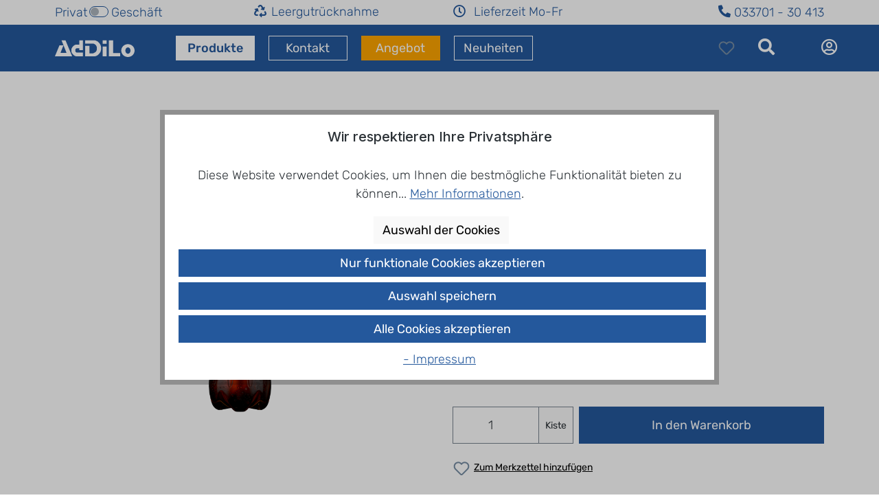

--- FILE ---
content_type: text/html; charset=UTF-8
request_url: https://addilo.de/Coca-Cola-12-x-0-5-l/130731012
body_size: 31138
content:

<!DOCTYPE html>

<html lang="de-DE"
      itemscope="itemscope"
      itemtype="https://schema.org/WebPage">

                            
    <head>
                                    <meta charset="utf-8">
            
                            <meta name="viewport"
                      content="width=device-width, initial-scale=1, shrink-to-fit=no">
            
                            <meta name="author"
                      content="">
                <meta name="robots"
                      content="index,follow">
                <meta name="revisit-after"
                      content="15 days">
                <meta name="keywords"
                      content="Default Category, Limonaden + Fruchtsaftgetränke, Coca Cola,">
                <meta name="description"
                      content="Mach dir Freude auf!">
            
                <meta property="og:type"
          content="product">
    <meta property="og:site_name"
          content="AdDiLo Getränkeservice Berlin">
    <meta property="og:url"
          content="https://addilo.de/Coca-Cola-12-x-0-5-l/130731012">
    <meta property="og:title"
          content="Coca Cola 12 x 0,5 l (MEHRWEG)">

    <meta property="og:description"
          content="Mach dir Freude auf!">
    <meta property="og:image"
          content="https://addilo.de/media/35/fb/ab/1740581410/REN2309-00285_BIC_CCR_NRPET_500ml_GER_FR_W_Closed_5000112548068_280.png?ts=1740581410">

            <meta property="product:brand"
              content="Coca Cola">
    
            <meta property="product:price:amount"
          content="14.69">
    <meta property="product:price:currency"
          content="EUR">
    <meta property="product:product_link"
          content="https://addilo.de/Coca-Cola-12-x-0-5-l/130731012">

    <meta name="twitter:card"
          content="product">
    <meta name="twitter:site"
          content="AdDiLo Getränkeservice Berlin">
    <meta name="twitter:title"
          content="Coca Cola 12 x 0,5 l (MEHRWEG)">
    <meta name="twitter:description"
          content="Mach dir Freude auf!">
    <meta name="twitter:image"
          content="https://addilo.de/media/35/fb/ab/1740581410/REN2309-00285_BIC_CCR_NRPET_500ml_GER_FR_W_Closed_5000112548068_280.png?ts=1740581410">

                            <meta itemprop="copyrightHolder"
                      content="AdDiLo Getränkeservice Berlin">
                <meta itemprop="copyrightYear"
                      content="">
                <meta itemprop="isFamilyFriendly"
                      content="true">
                <meta itemprop="image"
                      content="https://addilo.de/media/ff/74/9c/1706099271/demostore-logo_(13).png?ts=1706099271">
            
                                            <meta name="theme-color"
                      content="#fff">
                            
                                                
                    <link rel="shortcut icon"
                  href="https://addilo.de/media/48/5f/d5/1631706093/addilo-favicon.svg?ts=1631706093">
        
                            
            
    
    <link rel="canonical" href="https://addilo.de/Coca-Cola-12-x-0-5-l/130731012">

                    <title itemprop="name">Coca Cola 12 x 0,5 l (MEHRWEG)</title>
        
                                                                            <link rel="stylesheet"
                      href="https://addilo.de/theme/22c64623b9213365c0198bd2baae8070/css/all.css?1757338759">
                                    

            <link rel="stylesheet" href="https://cdnjs.cloudflare.com/ajax/libs/font-awesome/5.15.4/css/all.min.css" crossorigin="anonymous"/>
    
            <link rel="stylesheet" href="https://addilo.de/bundles/moorlfoundation/storefront/css/animate.css?1757338748">
    
    
            <style>
            :root {
                --moorl-advanced-search-width: 600px;
            }
        </style>
    
                        <script>
        window.features = {"V6_5_0_0":true,"v6.5.0.0":true,"V6_6_0_0":true,"v6.6.0.0":true,"V6_7_0_0":false,"v6.7.0.0":false,"DISABLE_VUE_COMPAT":false,"disable.vue.compat":false,"ACCESSIBILITY_TWEAKS":false,"accessibility.tweaks":false,"ADMIN_VITE":false,"admin.vite":false};
    </script>
        
                
                                
            <script>
            window.dataLayer = window.dataLayer || [];
            function gtag() { dataLayer.push(arguments); }

            (() => {
                const analyticsStorageEnabled = document.cookie.split(';').some((item) => item.trim().includes('google-analytics-enabled=1'));
                const adsEnabled = document.cookie.split(';').some((item) => item.trim().includes('google-ads-enabled=1'));

                // Always set a default consent for consent mode v2
                gtag('consent', 'default', {
                    'ad_user_data': adsEnabled ? 'granted' : 'denied',
                    'ad_storage': adsEnabled ? 'granted' : 'denied',
                    'ad_personalization': adsEnabled ? 'granted' : 'denied',
                    'analytics_storage': analyticsStorageEnabled ? 'granted' : 'denied'
                });
            })();
        </script>
            
    

                            
            
                    

                                                                                        
                                                                                                        
                                                                                                        
                                                                                                        
                                                                                                        
                                                                                                        
                                                                                                        
                                                                                                        
                                                                                                        
                                                                                                        
                                                                                                        
                                                                                                        
                                                                                                        
                                                                                                        
                                                                                                                                                        
                                                                                                                                                        
                                                    <script type="text/javascript" data-acriscookie="true" data-acriscookieid="campaignId">
(function(o,n,s,i,t,e){o['OnSiteObject']=s;o[s]=o[s]||function(h){(
o[s].q=o[s].q||[]).push(arguments)};t=n.createElement('script');t.async=true;
t.src=i;e=n.getElementsByTagName('script')[0];e.parentNode.insertBefore(t,e)
})(window, document, 'onsite', 'https://trk.herofil.es/onsite/onsite.js');
onsite('create', 'RH-690-308-655');
</script>
<!-- End OnSite-Tracking -->
                                                                                                        
                                                                                                        
                                                                                                        
                                                                                                        
                                                                                                        
                                                                                                                                                        
                                                                                                                                                        
                                                                                                        
                                                                                    
                                    <script>
                    window.useDefaultCookieConsent = true;
                </script>
                    
                                <script>
                window.activeNavigationId = '095461673fb4456e8738bf3cf5ad0f50';
                window.router = {
                    'frontend.cart.offcanvas': '/checkout/offcanvas',
                    'frontend.cookie.offcanvas': '/cookie/offcanvas',
                    'frontend.checkout.finish.page': '/checkout/finish',
                    'frontend.checkout.info': '/widgets/checkout/info',
                    'frontend.menu.offcanvas': '/widgets/menu/offcanvas',
                    'frontend.cms.page': '/widgets/cms',
                    'frontend.cms.navigation.page': '/widgets/cms/navigation',
                    'frontend.account.addressbook': '/widgets/account/address-book',
                    'frontend.country.country-data': '/country/country-state-data',
                    'frontend.app-system.generate-token': '/app-system/Placeholder/generate-token',
                    };
                window.salesChannelId = 'ee167d5c7c904add90935b8f60e2580e';
            </script>
        
                                <script>
                
                window.breakpoints = {"xs":0,"sm":576,"md":768,"lg":992,"xl":1200,"xxl":1400};
            </script>
        
                                    <script>
                    window.customerLoggedInState = 0;

                    window.wishlistEnabled = 1;
                </script>
                    
                        
                            <script>
                window.themeAssetsPublicPath = 'https://addilo.de/theme/0191bcc5af3072c8a1576cff6b6ecbb0/assets/';
            </script>
        
                                                            <script>
                        window.themeJsPublicPath = 'https://addilo.de/theme/22c64623b9213365c0198bd2baae8070/js/';
                    </script>
                                            <script type="text/javascript" src="https://addilo.de/theme/22c64623b9213365c0198bd2baae8070/js/storefront/storefront.js?1757338759" defer></script>
                                            <script type="text/javascript" src="https://addilo.de/theme/22c64623b9213365c0198bd2baae8070/js/moorl-foundation/moorl-foundation.js?1757338759" defer></script>
                                            <script type="text/javascript" src="https://addilo.de/theme/22c64623b9213365c0198bd2baae8070/js/acris-cookie-consent-c-s/acris-cookie-consent-c-s.js?1757338759" defer></script>
                                            <script type="text/javascript" src="https://addilo.de/theme/22c64623b9213365c0198bd2baae8070/js/swag-pay-pal/swag-pay-pal.js?1757338759" defer></script>
                                            <script type="text/javascript" src="https://addilo.de/theme/22c64623b9213365c0198bd2baae8070/js/dtgs-delivery-date-sw6/dtgs-delivery-date-sw6.js?1757338759" defer></script>
                                            <script type="text/javascript" src="https://addilo.de/theme/22c64623b9213365c0198bd2baae8070/js/novalnet-subscription/novalnet-subscription.js?1757338759" defer></script>
                                            <script type="text/javascript" src="https://addilo.de/theme/22c64623b9213365c0198bd2baae8070/js/addilo-theme/addilo-theme.js?1757338759" defer></script>
                                                        

    
    
        </head>

    <body class="is-ctl-product is-act-index">

                                                                                                        
                                                                                                        
                                                                                                        
                                                                                                        
                                                                                                        
                                                                                                        
                                                                                                        
                                                                                                        
                                                                                                        
                                                                                                        
                                                                                                        
                                                                                                        
                                                                                                        
                                                                                                        
                                                                                                                                                        
                                                                                                                                                        
                                                                                                        
                                                                                                        
                                                                                                        
                                                                                                        
                                                                                                        
                                                                                                                                                        
                                                                                                                                                        
                                                                                                        
                                                                                    
                <noscript class="noscript-main">
                
    <div role="alert"
                  class="alert alert-info alert-has-icon">
            <div></div>
                                                                    
                                                        
                    
                    <svg xmlns="http://www.w3.org/2000/svg" xmlns:xlink="http://www.w3.org/1999/xlink" width="24" height="24" viewBox="0 0 24 24"><defs><path d="M12 7c.5523 0 1 .4477 1 1s-.4477 1-1 1-1-.4477-1-1 .4477-1 1-1zm1 9c0 .5523-.4477 1-1 1s-1-.4477-1-1v-5c0-.5523.4477-1 1-1s1 .4477 1 1v5zm11-4c0 6.6274-5.3726 12-12 12S0 18.6274 0 12 5.3726 0 12 0s12 5.3726 12 12zM12 2C6.4772 2 2 6.4772 2 12s4.4772 10 10 10 10-4.4772 10-10S17.5228 2 12 2z" id="icons-default-info" /></defs><use xlink:href="#icons-default-info" fill="#758CA3" fill-rule="evenodd" /></svg>
            
                                                    
                                    

                    <div class="alert-content-container">
                                                    
                                                        <div class="alert-content">                                                    Um unseren Shop in vollem Umfang nutzen zu können, empfehlen wir Ihnen Javascript in Ihrem Browser zu aktivieren.
                                                                </div>                
                                                                </div>
            </div>
            </noscript>
        

            <header class="header-main">
                                    		<div class="header-top py-1">
            <div class="container">
                <div class="row topbar clearfix">
                    <div class="col float-left">
                        <form action="/group" method="get" class="custom-control custom-switch m-0 p-0" onChange='submit();'>
                            <span class="pr-4 mr-3">Privat</span>
                            <input type="hidden" name="redirectTo" value=frontend.detail.page />
                            <input type="hidden" name="context_token" value=4gYCvCqx5e32xE3B5Mb016F5l1TcFQTG />
                            <input type="hidden" name="sales_channel_customer_group" value=25d908fa6e3847218b7ba7f07b311509 />
                                                            <input type="hidden" name="product_id" value=fefcce7fd6fe40d396a602b61c489bfc />
                                                                                    <input type="checkbox" class="custom-control-input" id="zielgruppe_switch" name="zielgruppe_switch"
                                >
                            <label class="custom-control-label" for="zielgruppe_switch">Geschäft</label>
                        </form>
                    </div>

                    <div class="col-6">
                        <div class="row topbar-icons">
                            <div class="col">
                                <div class="table">
                                    <div class="table-cell">
                                        <i class="fas fa-recycle"></i>
                                    </div>
                                    <div class="table-cell">
                                        <label for="topbar-leerguttruecknahme">Leergutrücknahme</label>
                                    </div>
                                </div>
                            </div>
                            <div class="col">
                                <div class="table">
                                    <div class="table-cell">
                                        <i class="far fa-clock"></i>
                                    </div>
                                    <div class="table-cell">
                                        <label for="topbar-lieferzeit">Lieferzeit Mo-Fr</label>
                                    </div>
                                </div>
                            </div>
                        </div>
                    </div>
                    <div class="col float-right">
                        <a href="tel:0337014396941"><i class="fas fa-flip-horizontal fa-phone mr-1"></i></a>
                        <p class="phone-number"><a href="tel:03370130413">033701 - 30 413</a> </p>
                    </div>
                </div><!-- row-->
                            </div><!-- container -->
        </div><!-- header-top -->
    
            <div class="container">
            <div class="row align-items-center header-row py-2">
                                    <div class="col-2 col-lg-auto">
                            <div class="header-logo-main">
                    <a class="header-logo-main-link"
               href="/"
               title="Zur Startseite gehen">
                                    
                        
        
                    <svg xmlns="http://www.w3.org/2000/svg" xml:space="preserve" style="enable-background:new 0 0 500 107.98" viewBox="0 0 500 107.98">
  <style>
    .stDisplayNone{display:none}.st1{fill:#fff}.st2{display:inline;fill:#24589c}
  </style>
  <g id="white">
    <path d="M107.96 103.18 66.5 3.51H41.58l31.17 78.1H35.03L53.2 35.08H28.3L0 103.21h26.6l54.76-.03zM365.18 83.3l.03-79.75h-26.6l-.03 99.08v.57l71.04.02V83.31zM324.7 103.23l.03-61.51H299.8l-.03 61.5zM324.7 25.01l.03-21.5H299.8L299.77 25zM152.93 3.59l-.01 26.51-18.27-.01-3.34-.03s-5.88 1.85-8.36 3.33c-2.48 1.47-5.8 4.22-8.24 6.7-2.43 2.48-6.76 8.24-6.76 8.24s-4.86 7.13-4.86 13.3v10.03c0 6.17 4.86 13.3 4.86 13.3s4.33 5.76 6.76 8.24c2.43 2.48 5.75 5.22 8.24 6.7 2.48 1.47 8.36 3.33 8.36 3.33l3.24-.01 41.63.03v-23.3l-39.92-.03s-8.12-3.32-8.26-8.27V61.62c.25-5.56 8.07-8.14 8.23-8.25l16.67.01-.01 11.67h23.28l.01-11.65v-.46l.02-49.38-23.27.03zM286.53 33.43c-1.78-4.22-3.47-7.11-8.44-13.35-4.97-6.24-9.89-9.83-9.89-9.83s-13.96-6.74-16.63-6.74h-61.49l-.02 19.93h49.86s5.82 1.51 9.47 3.81c3.65 2.3 6.87 5.77 8.25 7.37 1.38 1.59 5.58 10.83 5.58 12.18v1.57h-.03s-.01 7.27 0 11.56c.01 4.3-3.64 11.77-5.02 13.37-1.38 1.59-4.63 4.4-8.28 6.7-3.65 2.3-9.95 4.93-9.95 4.93h-23.27l.02-46.62h-26.6l-.03 64.91 26.6.01h34.88c6.85 0 16.63-6.74 16.63-6.74s4.92-3.59 9.89-9.83c4.97-6.24 6.66-9.13 8.44-13.35 1.78-4.22 3.28-13.37 3.28-13.37v-1.57h.04V46.81c-.01 0-1.51-9.16-3.29-13.38zM458.13 27.11c-23.13 0-41.87 18.1-41.87 40.44 0 22.33 18.75 40.44 41.87 40.44 23.13 0 41.87-18.1 41.87-40.44 0-22.34-18.75-40.44-41.87-40.44zm0 60.55c-8.97 0-16.24-9-16.24-20.11s7.27-20.11 16.24-20.11 16.24 9 16.24 20.11c0 11.1-7.27 20.11-16.24 20.11z" class="st1"/>
  </g>
</svg>

            
                    
                            </a>    
            </div>
                    </div>
                
                                    <div class="col-8">
                            <div class="main-navigation"
         id="mainNavigation"
         data-flyout-menu="true">
                    <div class="container">
                                    <nav class="nav main-navigation-menu"
                        itemscope="itemscope"
                        itemtype="http://schema.org/SiteNavigationElement">
                        
                                                                            
                                                                                                                
                                                                                            
                                                                                                            <a class="col-4 nav-link main-navigation-link  active                                            "

                                           href="https://addilo.de/Produkte/"
                                           itemprop="url"
                                           data-flyout-menu-trigger="4ed9fcda0055454698a4ab79d2c0db2c"                                                                                      title="Produkte">
                                            <div class="main-navigation-link-text">
                                                <span itemprop="name">Produkte</span>
                                            </div>
                                        </a>
                                                                                                                                                                
                                                                                                            <a class="col-4 nav-link main-navigation-link                                             "

                                           href="https://addilo.de/kontakt/"
                                           itemprop="url"
                                                                                                                                 title="kontakt">
                                            <div class="main-navigation-link-text">
                                                <span itemprop="name">Kontakt</span>
                                            </div>
                                        </a>
                                                                                                                                                                
                                                                                                            <a class="col-4 nav-link main-navigation-link                                              highlight font-weight-bold"

                                           href="https://addilo.de/Angebot/"
                                           itemprop="url"
                                                                                                                                 title="Angebot">
                                            <div class="main-navigation-link-text">
                                                <span itemprop="name">Angebot</span>
                                            </div>
                                        </a>
                                                                                                                                                                
                                                                                                            <a class="col-4 nav-link main-navigation-link                                             "

                                           href="https://addilo.de/Neuheiten/"
                                           itemprop="url"
                                                                                                                                 title="Neuheiten">
                                            <div class="main-navigation-link-text">
                                                <span itemprop="name">Neuheiten</span>
                                            </div>
                                        </a>
                                                                                                                                            </nav>
                            </div>
        
                                                                                                                                                                                    
                                                <div class="navigation-flyouts">
                                                                                                                                                                <div class="navigation-flyout"
                                             data-flyout-menu-id="4ed9fcda0055454698a4ab79d2c0db2c">
                                            <div class="container">
                                                                                                                            
            <div class="row navigation-flyout-content">
                            <div class="col">
                    <div class="navigation-flyout-categories">
                                                        
                    
                

    <div class="row navigation-flyout-categories is-level-0 ">
                                            
                            <div class="col-2 navigation-flyout-col">
                                                                        <a class="nav-item nav-link navigation-flyout-link is-level-0"
                               href="https://addilo.de/Produkte/Mineralwasser/"
                               itemprop="url"
                                                              title="Mineralwasser">
                                <span itemprop="name">Mineralwasser</span>
                            </a>
                                            
                                                                            
        
                

    <div class="navigation-flyout-categories is-level-1 ">
                                            
                            <div class="navigation-flyout-col">
                                                                        <a class="nav-item nav-link navigation-flyout-link is-level-1"
                               href="https://addilo.de/Produkte/Mineralwasser/ohne-Co2-Naturell/"
                               itemprop="url"
                                                              title="ohne Co² / Naturell">
                                <span itemprop="name">ohne Co² / Naturell</span>
                            </a>
                                            
                                                                            
        
                

    <div class="navigation-flyout-categories is-level-2 ">
            </div>

    
                                                            </div>
                                                        
                            <div class="navigation-flyout-col">
                                                                        <a class="nav-item nav-link navigation-flyout-link is-level-1"
                               href="https://addilo.de/Produkte/Mineralwasser/wenig-Co2-Medium/"
                               itemprop="url"
                                                              title="wenig Co² / Medium">
                                <span itemprop="name">wenig Co² / Medium</span>
                            </a>
                                            
                                                                            
        
                

    <div class="navigation-flyout-categories is-level-2 ">
            </div>

    
                                                            </div>
                                                        
                            <div class="navigation-flyout-col">
                                                                        <a class="nav-item nav-link navigation-flyout-link is-level-1"
                               href="https://addilo.de/Produkte/Mineralwasser/mit-Co2-Classic/"
                               itemprop="url"
                                                              title="mit Co² / Classic">
                                <span itemprop="name">mit Co² / Classic</span>
                            </a>
                                            
                                                                            
        
                

    <div class="navigation-flyout-categories is-level-2 ">
            </div>

    
                                                            </div>
                                                        
                            <div class="navigation-flyout-col">
                                                                        <a class="nav-item nav-link navigation-flyout-link is-level-1"
                               href="https://addilo.de/Produkte/Mineralwasser/Heilwasser/"
                               itemprop="url"
                                                              title="Heilwasser">
                                <span itemprop="name">Heilwasser</span>
                            </a>
                                            
                                                                            
        
                

    <div class="navigation-flyout-categories is-level-2 ">
            </div>

    
                                                            </div>
                                                        
                            <div class="navigation-flyout-col">
                                                                        <a class="nav-item nav-link navigation-flyout-link is-level-1"
                               href="https://addilo.de/Produkte/Mineralwasser/Wasser-mit-Geschmack/"
                               itemprop="url"
                                                              title="Wasser mit Geschmack">
                                <span itemprop="name">Wasser mit Geschmack</span>
                            </a>
                                            
                                                                            
        
                

    <div class="navigation-flyout-categories is-level-2 ">
            </div>

    
                                                            </div>
                                                        
                            <div class="navigation-flyout-col">
                                                                        <a class="nav-item nav-link navigation-flyout-link is-level-1"
                               href="https://addilo.de/Produkte/Mineralwasser/Bio-Mineralwasser/"
                               itemprop="url"
                                                              title="Bio - Mineralwasser">
                                <span itemprop="name">Bio - Mineralwasser</span>
                            </a>
                                            
                                                                            
        
                

    <div class="navigation-flyout-categories is-level-2 ">
            </div>

    
                                                            </div>
                                                        
                            <div class="navigation-flyout-col">
                                                                        <a class="nav-item nav-link navigation-flyout-link is-level-1"
                               href="https://addilo.de/Produkte/Mineralwasser/Konferenz-Getraenke/"
                               itemprop="url"
                                                              title="Konferenz Getränke">
                                <span itemprop="name">Konferenz Getränke</span>
                            </a>
                                            
                                                                            
        
                

    <div class="navigation-flyout-categories is-level-2 ">
            </div>

    
                                                            </div>
                        </div>

    
                                                            </div>
                                                        
                            <div class="col-2 navigation-flyout-col">
                                                                        <a class="nav-item nav-link navigation-flyout-link is-level-0 active"
                               href="https://addilo.de/Produkte/Limonaden-Fruchtsaftgetraenke/"
                               itemprop="url"
                                                              title="Limonaden + Fruchtsaftgetränke">
                                <span itemprop="name">Limonaden + Fruchtsaftgetränke</span>
                            </a>
                                            
                                                                            
        
                

    <div class="navigation-flyout-categories is-level-1 ">
                                            
                            <div class="navigation-flyout-col">
                                                                        <a class="nav-item nav-link navigation-flyout-link is-level-1"
                               href="https://addilo.de/Produkte/Limonaden-Fruchtsaftgetraenke/Bio-Schorle-Bio-Limonade/"
                               itemprop="url"
                                                              title="Bio Schorle &amp; Bio Limonade">
                                <span itemprop="name">Bio Schorle &amp; Bio Limonade</span>
                            </a>
                                            
                                                                            
        
                

    <div class="navigation-flyout-categories is-level-2 ">
            </div>

    
                                                            </div>
                                                        
                            <div class="navigation-flyout-col">
                                                                        <a class="nav-item nav-link navigation-flyout-link is-level-1"
                               href="https://addilo.de/Produkte/Limonaden-Fruchtsaftgetraenke/Capri-Sun/"
                               itemprop="url"
                                                              title="Capri-Sun">
                                <span itemprop="name">Capri-Sun</span>
                            </a>
                                            
                                                                            
        
                

    <div class="navigation-flyout-categories is-level-2 ">
            </div>

    
                                                            </div>
                                                        
                            <div class="navigation-flyout-col">
                                                                        <a class="nav-item nav-link navigation-flyout-link is-level-1"
                               href="https://addilo.de/Produkte/Limonaden-Fruchtsaftgetraenke/Mate/"
                               itemprop="url"
                                                              title="Mate">
                                <span itemprop="name">Mate</span>
                            </a>
                                            
                                                                            
        
                

    <div class="navigation-flyout-categories is-level-2 ">
            </div>

    
                                                            </div>
                                                        
                            <div class="navigation-flyout-col">
                                                                        <a class="nav-item nav-link navigation-flyout-link is-level-1"
                               href="https://addilo.de/Produkte/Limonaden-Fruchtsaftgetraenke/Schorlen/"
                               itemprop="url"
                                                              title="Schorlen">
                                <span itemprop="name">Schorlen</span>
                            </a>
                                            
                                                                            
        
                

    <div class="navigation-flyout-categories is-level-2 ">
            </div>

    
                                                            </div>
                                                        
                            <div class="navigation-flyout-col">
                                                                        <a class="nav-item nav-link navigation-flyout-link is-level-1 active"
                               href="https://addilo.de/Produkte/Limonaden-Fruchtsaftgetraenke/Limonaden/"
                               itemprop="url"
                                                              title="Limonaden">
                                <span itemprop="name">Limonaden</span>
                            </a>
                                            
                                                                            
        
                

    <div class="navigation-flyout-categories is-level-2 ">
            </div>

    
                                                            </div>
                                                        
                            <div class="navigation-flyout-col">
                                                                        <a class="nav-item nav-link navigation-flyout-link is-level-1"
                               href="https://addilo.de/Produkte/Limonaden-Fruchtsaftgetraenke/fritz-kola/"
                               itemprop="url"
                                                              title="fritz kola">
                                <span itemprop="name">fritz kola</span>
                            </a>
                                            
                                                                            
        
                

    <div class="navigation-flyout-categories is-level-2 ">
            </div>

    
                                                            </div>
                                                        
                            <div class="navigation-flyout-col">
                                                                        <a class="nav-item nav-link navigation-flyout-link is-level-1 active"
                               href="https://addilo.de/Produkte/Limonaden-Fruchtsaftgetraenke/Coca-Cola/"
                               itemprop="url"
                                                              title="Coca Cola">
                                <span itemprop="name">Coca Cola</span>
                            </a>
                                            
                                                                            
        
                

    <div class="navigation-flyout-categories is-level-2 ">
            </div>

    
                                                            </div>
                                                        
                            <div class="navigation-flyout-col">
                                                                        <a class="nav-item nav-link navigation-flyout-link is-level-1"
                               href="https://addilo.de/Produkte/Limonaden-Fruchtsaftgetraenke/Ensinger/"
                               itemprop="url"
                                                              title="Ensinger">
                                <span itemprop="name">Ensinger</span>
                            </a>
                                            
                                                                            
        
                

    <div class="navigation-flyout-categories is-level-2 ">
            </div>

    
                                                            </div>
                                                        
                            <div class="navigation-flyout-col">
                                                                        <a class="nav-item nav-link navigation-flyout-link is-level-1"
                               href="https://addilo.de/Produkte/Limonaden-Fruchtsaftgetraenke/Volvic-Frucht/"
                               itemprop="url"
                                                              title="Volvic Frucht">
                                <span itemprop="name">Volvic Frucht</span>
                            </a>
                                            
                                                                            
        
                

    <div class="navigation-flyout-categories is-level-2 ">
            </div>

    
                                                            </div>
                                                        
                            <div class="navigation-flyout-col">
                                                                        <a class="nav-item nav-link navigation-flyout-link is-level-1"
                               href="https://addilo.de/Produkte/Limonaden-Fruchtsaftgetraenke/Thomas-Henry/"
                               itemprop="url"
                                                              title="Thomas Henry">
                                <span itemprop="name">Thomas Henry</span>
                            </a>
                                            
                                                                            
        
                

    <div class="navigation-flyout-categories is-level-2 ">
            </div>

    
                                                            </div>
                                                        
                            <div class="navigation-flyout-col">
                                                                        <a class="nav-item nav-link navigation-flyout-link is-level-1"
                               href="https://addilo.de/Produkte/Limonaden-Fruchtsaftgetraenke/Bad-Liebenwerda/"
                               itemprop="url"
                                                              title="Bad Liebenwerda">
                                <span itemprop="name">Bad Liebenwerda</span>
                            </a>
                                            
                                                                            
        
                

    <div class="navigation-flyout-categories is-level-2 ">
            </div>

    
                                                            </div>
                                                        
                            <div class="navigation-flyout-col">
                                                                        <a class="nav-item nav-link navigation-flyout-link is-level-1"
                               href="https://addilo.de/Produkte/Limonaden-Fruchtsaftgetraenke/Proviant-Limonade/"
                               itemprop="url"
                                                              title="Proviant Limonade">
                                <span itemprop="name">Proviant Limonade</span>
                            </a>
                                            
                                                                            
        
                

    <div class="navigation-flyout-categories is-level-2 ">
            </div>

    
                                                            </div>
                                                        
                            <div class="navigation-flyout-col">
                                                                        <a class="nav-item nav-link navigation-flyout-link is-level-1"
                               href="https://addilo.de/Produkte/Limonaden-Fruchtsaftgetraenke/Brandenburger-Quell/"
                               itemprop="url"
                                                              title="Brandenburger Quell">
                                <span itemprop="name">Brandenburger Quell</span>
                            </a>
                                            
                                                                            
        
                

    <div class="navigation-flyout-categories is-level-2 ">
            </div>

    
                                                            </div>
                                                        
                            <div class="navigation-flyout-col">
                                                                        <a class="nav-item nav-link navigation-flyout-link is-level-1"
                               href="https://addilo.de/Produkte/Limonaden-Fruchtsaftgetraenke/Spreequell/"
                               itemprop="url"
                                                              title="Spreequell">
                                <span itemprop="name">Spreequell</span>
                            </a>
                                            
                                                                            
        
                

    <div class="navigation-flyout-categories is-level-2 ">
            </div>

    
                                                            </div>
                                                        
                            <div class="navigation-flyout-col">
                                                                        <a class="nav-item nav-link navigation-flyout-link is-level-1"
                               href="https://addilo.de/Produkte/Limonaden-Fruchtsaftgetraenke/Energy-Drink/"
                               itemprop="url"
                                                              title="Energy Drink">
                                <span itemprop="name">Energy Drink</span>
                            </a>
                                            
                                                                            
        
                

    <div class="navigation-flyout-categories is-level-2 ">
            </div>

    
                                                            </div>
                                                        
                            <div class="navigation-flyout-col">
                                                                        <a class="nav-item nav-link navigation-flyout-link is-level-1"
                               href="https://addilo.de/Produkte/Limonaden-Fruchtsaftgetraenke/Konferenz-Getraenke/"
                               itemprop="url"
                                                              title="Konferenz Getränke">
                                <span itemprop="name">Konferenz Getränke</span>
                            </a>
                                            
                                                                            
        
                

    <div class="navigation-flyout-categories is-level-2 ">
            </div>

    
                                                            </div>
                        </div>

    
                                                            </div>
                                                        
                            <div class="col-2 navigation-flyout-col">
                                                                        <a class="nav-item nav-link navigation-flyout-link is-level-0"
                               href="https://addilo.de/Produkte/Saefte-Nektare/"
                               itemprop="url"
                                                              title="Säfte + Nektare">
                                <span itemprop="name">Säfte + Nektare</span>
                            </a>
                                            
                                                                            
        
                

    <div class="navigation-flyout-categories is-level-1 ">
                                            
                            <div class="navigation-flyout-col">
                                                                        <a class="nav-item nav-link navigation-flyout-link is-level-1"
                               href="https://addilo.de/Produkte/Saefte-Nektare/BIO/"
                               itemprop="url"
                                                              title="BIO ">
                                <span itemprop="name">BIO </span>
                            </a>
                                            
                                                                            
        
                

    <div class="navigation-flyout-categories is-level-2 ">
            </div>

    
                                                            </div>
                                                        
                            <div class="navigation-flyout-col">
                                                                        <a class="nav-item nav-link navigation-flyout-link is-level-1"
                               href="https://addilo.de/Produkte/Saefte-Nektare/Bauer/"
                               itemprop="url"
                                                              title="Bauer">
                                <span itemprop="name">Bauer</span>
                            </a>
                                            
                                                                            
        
                

    <div class="navigation-flyout-categories is-level-2 ">
            </div>

    
                                                            </div>
                                                        
                            <div class="navigation-flyout-col">
                                                                        <a class="nav-item nav-link navigation-flyout-link is-level-1"
                               href="https://addilo.de/Produkte/Saefte-Nektare/Werder-Frucht/"
                               itemprop="url"
                                                              title="Werder Frucht">
                                <span itemprop="name">Werder Frucht</span>
                            </a>
                                            
                                                                            
        
                

    <div class="navigation-flyout-categories is-level-2 ">
            </div>

    
                                                            </div>
                                                        
                            <div class="navigation-flyout-col">
                                                                        <a class="nav-item nav-link navigation-flyout-link is-level-1"
                               href="https://addilo.de/Produkte/Saefte-Nektare/Konferenzflaschen/"
                               itemprop="url"
                                                              title="Konferenzflaschen">
                                <span itemprop="name">Konferenzflaschen</span>
                            </a>
                                            
                                                                            
        
                

    <div class="navigation-flyout-categories is-level-2 ">
            </div>

    
                                                            </div>
                                                        
                            <div class="navigation-flyout-col">
                                                                        <a class="nav-item nav-link navigation-flyout-link is-level-1"
                               href="https://addilo.de/Produkte/Saefte-Nektare/Wesergold/"
                               itemprop="url"
                                                              title="Wesergold">
                                <span itemprop="name">Wesergold</span>
                            </a>
                                            
                                                                            
        
                

    <div class="navigation-flyout-categories is-level-2 ">
            </div>

    
                                                            </div>
                        </div>

    
                                                            </div>
                                                        
                            <div class="col-2 navigation-flyout-col">
                                                                        <a class="nav-item nav-link navigation-flyout-link is-level-0"
                               href="https://addilo.de/Produkte/Biere/"
                               itemprop="url"
                                                              title="Biere">
                                <span itemprop="name">Biere</span>
                            </a>
                                            
                                                                            
        
                

    <div class="navigation-flyout-categories is-level-1 ">
                                            
                            <div class="navigation-flyout-col">
                                                                        <a class="nav-item nav-link navigation-flyout-link is-level-1"
                               href="https://addilo.de/Produkte/Biere/Biermix/"
                               itemprop="url"
                                                              title="Biermix">
                                <span itemprop="name">Biermix</span>
                            </a>
                                            
                                                                            
        
                

    <div class="navigation-flyout-categories is-level-2 ">
            </div>

    
                                                            </div>
                                                        
                            <div class="navigation-flyout-col">
                                                                        <a class="nav-item nav-link navigation-flyout-link is-level-1"
                               href="https://addilo.de/Produkte/Biere/alkoholfrei/"
                               itemprop="url"
                                                              title="alkoholfrei">
                                <span itemprop="name">alkoholfrei</span>
                            </a>
                                            
                                                                            
        
                

    <div class="navigation-flyout-categories is-level-2 ">
            </div>

    
                                                            </div>
                                                        
                            <div class="navigation-flyout-col">
                                                                        <a class="nav-item nav-link navigation-flyout-link is-level-1"
                               href="https://addilo.de/Produkte/Biere/auslaendische-Biere/"
                               itemprop="url"
                                                              title="ausländische Biere">
                                <span itemprop="name">ausländische Biere</span>
                            </a>
                                            
                                                                            
        
                

    <div class="navigation-flyout-categories is-level-2 ">
            </div>

    
                                                            </div>
                                                        
                            <div class="navigation-flyout-col">
                                                                        <a class="nav-item nav-link navigation-flyout-link is-level-1"
                               href="https://addilo.de/Produkte/Biere/Pils-Export-Hell/"
                               itemprop="url"
                                                              title="Pils + Export + Hell">
                                <span itemprop="name">Pils + Export + Hell</span>
                            </a>
                                            
                                                                            
        
                

    <div class="navigation-flyout-categories is-level-2 ">
            </div>

    
                                                            </div>
                                                        
                            <div class="navigation-flyout-col">
                                                                        <a class="nav-item nav-link navigation-flyout-link is-level-1"
                               href="https://addilo.de/Produkte/Biere/Hefeweizen-Kristallweizen/"
                               itemprop="url"
                                                              title="Hefeweizen + Kristallweizen">
                                <span itemprop="name">Hefeweizen + Kristallweizen</span>
                            </a>
                                            
                                                                            
        
                

    <div class="navigation-flyout-categories is-level-2 ">
            </div>

    
                                                            </div>
                                                        
                            <div class="navigation-flyout-col">
                                                                        <a class="nav-item nav-link navigation-flyout-link is-level-1"
                               href="https://addilo.de/Produkte/Biere/Schwarzbier-Dunkel/"
                               itemprop="url"
                                                              title="Schwarzbier + Dunkel">
                                <span itemprop="name">Schwarzbier + Dunkel</span>
                            </a>
                                            
                                                                            
        
                

    <div class="navigation-flyout-categories is-level-2 ">
            </div>

    
                                                            </div>
                        </div>

    
                                                            </div>
                                                        
                            <div class="col-2 navigation-flyout-col">
                                                                        <a class="nav-item nav-link navigation-flyout-link is-level-0"
                               href="https://addilo.de/Produkte/Alkohol/"
                               itemprop="url"
                                                              title="Alkohol">
                                <span itemprop="name">Alkohol</span>
                            </a>
                                            
                                                                            
        
                

    <div class="navigation-flyout-categories is-level-1 ">
                                            
                            <div class="navigation-flyout-col">
                                                                        <a class="nav-item nav-link navigation-flyout-link is-level-1"
                               href="https://addilo.de/Produkte/Alkohol/Sekt-Prosecco-Champagner/"
                               itemprop="url"
                                                              title="Sekt &amp; Prosecco &amp; Champagner">
                                <span itemprop="name">Sekt &amp; Prosecco &amp; Champagner</span>
                            </a>
                                            
                                                                            
        
                

    <div class="navigation-flyout-categories is-level-2 ">
            </div>

    
                                                            </div>
                                                        
                            <div class="navigation-flyout-col">
                                                                        <a class="nav-item nav-link navigation-flyout-link is-level-1"
                               href="https://addilo.de/Produkte/Alkohol/Spirituosen/"
                               itemprop="url"
                                                              title="Spirituosen">
                                <span itemprop="name">Spirituosen</span>
                            </a>
                                            
                                                                            
        
                

    <div class="navigation-flyout-categories is-level-2 ">
            </div>

    
                                                            </div>
                                                        
                            <div class="navigation-flyout-col">
                                                                        <a class="nav-item nav-link navigation-flyout-link is-level-1"
                               href="https://addilo.de/Produkte/Alkohol/Wein/"
                               itemprop="url"
                                                              title="Wein">
                                <span itemprop="name">Wein</span>
                            </a>
                                            
                                                                            
        
                

    <div class="navigation-flyout-categories is-level-2 ">
                                            
                            <div class="navigation-flyout-col">
                                                                        <a class="nav-item nav-link navigation-flyout-link is-level-2"
                               href="https://addilo.de/Produkte/Alkohol/Wein/Rose/"
                               itemprop="url"
                                                              title="Rosé">
                                <span itemprop="name">Rosé</span>
                            </a>
                                            
                                                                            
        
                

    <div class="navigation-flyout-categories is-level-3 ">
            </div>

    
                                                            </div>
                                                        
                            <div class="navigation-flyout-col">
                                                                        <a class="nav-item nav-link navigation-flyout-link is-level-2"
                               href="https://addilo.de/Produkte/Alkohol/Wein/Rotwein/"
                               itemprop="url"
                                                              title="Rotwein">
                                <span itemprop="name">Rotwein</span>
                            </a>
                                            
                                                                            
        
                

    <div class="navigation-flyout-categories is-level-3 ">
            </div>

    
                                                            </div>
                                                        
                            <div class="navigation-flyout-col">
                                                                        <a class="nav-item nav-link navigation-flyout-link is-level-2"
                               href="https://addilo.de/Produkte/Alkohol/Wein/Weisswein/"
                               itemprop="url"
                                                              title="Weisswein">
                                <span itemprop="name">Weisswein</span>
                            </a>
                                            
                                                                            
        
                

    <div class="navigation-flyout-categories is-level-3 ">
            </div>

    
                                                            </div>
                                                        
                            <div class="navigation-flyout-col">
                                                                        <a class="nav-item nav-link navigation-flyout-link is-level-2"
                               href="https://addilo.de/Produkte/Alkohol/Wein/Gluehwein/"
                               itemprop="url"
                                                              title="Glühwein">
                                <span itemprop="name">Glühwein</span>
                            </a>
                                            
                                                                            
        
                

    <div class="navigation-flyout-categories is-level-3 ">
            </div>

    
                                                            </div>
                                                        
                            <div class="navigation-flyout-col">
                                                                        <a class="nav-item nav-link navigation-flyout-link is-level-2"
                               href="https://addilo.de/Produkte/Alkohol/Wein/Bio-Wein/"
                               itemprop="url"
                                                              title="Bio Wein">
                                <span itemprop="name">Bio Wein</span>
                            </a>
                                            
                                                                            
        
                

    <div class="navigation-flyout-categories is-level-3 ">
            </div>

    
                                                            </div>
                        </div>

    
                                                            </div>
                                                        
                            <div class="navigation-flyout-col">
                                                                        <a class="nav-item nav-link navigation-flyout-link is-level-1"
                               href="https://addilo.de/Produkte/Alkohol/Apfelwein-Cidre-Cider/"
                               itemprop="url"
                                                              title="Apfelwein &amp; Cidre &amp; Cider">
                                <span itemprop="name">Apfelwein &amp; Cidre &amp; Cider</span>
                            </a>
                                            
                                                                            
        
                

    <div class="navigation-flyout-categories is-level-2 ">
            </div>

    
                                                            </div>
                        </div>

    
                                                            </div>
                                                        
                            <div class="col-2 navigation-flyout-col">
                                                                        <a class="nav-item nav-link navigation-flyout-link is-level-0"
                               href="https://addilo.de/Produkte/Lebensmittel/"
                               itemprop="url"
                                                              title="Lebensmittel">
                                <span itemprop="name">Lebensmittel</span>
                            </a>
                                            
                                                                            
        
                

    <div class="navigation-flyout-categories is-level-1 ">
                                            
                            <div class="navigation-flyout-col">
                                                                        <a class="nav-item nav-link navigation-flyout-link is-level-1"
                               href="https://addilo.de/Produkte/Lebensmittel/H-Milch/"
                               itemprop="url"
                                                              title="H-Milch">
                                <span itemprop="name">H-Milch</span>
                            </a>
                                            
                                                                            
        
                

    <div class="navigation-flyout-categories is-level-2 ">
            </div>

    
                                                            </div>
                                                        
                            <div class="navigation-flyout-col">
                                                                        <a class="nav-item nav-link navigation-flyout-link is-level-1"
                               href="https://addilo.de/Produkte/Lebensmittel/Bio-H-Milch/"
                               itemprop="url"
                                                              title="Bio H-Milch">
                                <span itemprop="name">Bio H-Milch</span>
                            </a>
                                            
                                                                            
        
                

    <div class="navigation-flyout-categories is-level-2 ">
            </div>

    
                                                            </div>
                                                        
                            <div class="navigation-flyout-col">
                                                                        <a class="nav-item nav-link navigation-flyout-link is-level-1"
                               href="https://addilo.de/Produkte/Lebensmittel/Milchersatz-Produkte-Lakotosefreie-Milch/"
                               itemprop="url"
                                                              title="Milchersatz Produkte / Lakotosefreie Milch">
                                <span itemprop="name">Milchersatz Produkte / Lakotosefreie Milch</span>
                            </a>
                                            
                                                                            
        
                

    <div class="navigation-flyout-categories is-level-2 ">
            </div>

    
                                                            </div>
                                                        
                            <div class="navigation-flyout-col">
                                                                        <a class="nav-item nav-link navigation-flyout-link is-level-1"
                               href="https://addilo.de/Produkte/Lebensmittel/Hafermilch-Sojamilch/"
                               itemprop="url"
                                                              title=" Hafermilch + Sojamilch">
                                <span itemprop="name"> Hafermilch + Sojamilch</span>
                            </a>
                                            
                                                                            
        
                

    <div class="navigation-flyout-categories is-level-2 ">
            </div>

    
                                                            </div>
                                                        
                            <div class="navigation-flyout-col">
                                                                        <a class="nav-item nav-link navigation-flyout-link is-level-1"
                               href="https://addilo.de/Produkte/Lebensmittel/Kaffee-Kaffeezusatz/"
                               itemprop="url"
                                                              title="Kaffee + Kaffeezusatz">
                                <span itemprop="name">Kaffee + Kaffeezusatz</span>
                            </a>
                                            
                                                                            
        
                

    <div class="navigation-flyout-categories is-level-2 ">
            </div>

    
                                                            </div>
                        </div>

    
                                                            </div>
                                                        
                            <div class="col-2 navigation-flyout-col">
                                                                        <a class="nav-item nav-link navigation-flyout-link is-level-0"
                               href="https://addilo.de/Produkte/Festzelt-Zubehoer/"
                               itemprop="url"
                                                              title="Festzelt &amp; Zubehör">
                                <span itemprop="name">Festzelt &amp; Zubehör</span>
                            </a>
                                            
                                                                            
        
                

    <div class="navigation-flyout-categories is-level-1 ">
            </div>

    
                                                            </div>
                        </div>

            <div class="row navigation-flyout-categories is-level-0 justify-content-center">
                                                <div class="col-2 navigation-flyout-col">
                        <image src=https://addilo.de/media/c2/19/85/1631275345/water.jpg?ts=1631275345 alt=water
                               class="img-fluid">
                    </div>
                                                                <div class="col-2 navigation-flyout-col">
                        <image src=https://addilo.de/media/ec/4e/25/1631275353/lemonade.jpg?ts=1631275353 alt=lemonade
                               class="img-fluid">
                    </div>
                                                                <div class="col-2 navigation-flyout-col">
                        <image src=https://addilo.de/media/17/4f/90/1631275360/juice.jpeg?ts=1631275360 alt=juice
                               class="img-fluid">
                    </div>
                                                                                            <div class="col-2 navigation-flyout-col">
                        <image src=https://addilo.de/media/ef/58/07/1631275405/alcohol.jpg?ts=1631275405 alt=alcohol
                               class="img-fluid">
                    </div>
                                                                <div class="col-2 navigation-flyout-col">
                        <image src=https://addilo.de/media/14/7f/75/1631275617/coffee.jpg?ts=1631275617 alt=coffee
                               class="img-fluid">
                    </div>
                                                                </div>
    
                                            </div>
                </div>
            
                                                        
                    </div>
                                                                                                </div>
                                        </div>
                                                                                                                                                                                                                                                                                                                                </div>
                                        </div>
                    </div>
                
                                    <div class="col-2 order-1 col-sm-auto order-sm-2 header-actions-col">
                        <div class="row no-gutters">
                                                                                    <div class="col-auto header-icon-wishlist d-none d-md-block">
                                    <div class="header-wishlist">
                                        <a class="btn header-wishlist-btn header-actions-btn"
                                           href="/wishlist"
                                           title="Merkzettel"
                                           aria-label="Merkzettel">
                                                
            <span class="header-wishlist-icon">
                
                    
                    <svg xmlns="http://www.w3.org/2000/svg" xmlns:xlink="http://www.w3.org/1999/xlink" width="24" height="24" viewBox="0 0 24 24"><defs><path d="M20.0139 12.2998c1.8224-1.8224 1.8224-4.7772 0-6.5996-1.8225-1.8225-4.7772-1.8225-6.5997 0L12 7.1144l-1.4142-1.4142c-1.8225-1.8225-4.7772-1.8225-6.5997 0-1.8224 1.8224-1.8224 4.7772 0 6.5996l7.519 7.519a.7.7 0 0 0 .9899 0l7.5189-7.519zm1.4142 1.4142-7.519 7.519c-1.0543 1.0544-2.7639 1.0544-3.8183 0L2.572 13.714c-2.6035-2.6035-2.6035-6.8245 0-9.428 2.6035-2.6035 6.8246-2.6035 9.4281 0 2.6035-2.6035 6.8246-2.6035 9.428 0 2.6036 2.6035 2.6036 6.8245 0 9.428z" id="icons-default-heart" /></defs><use xlink:href="#icons-default-heart" fill="#758CA3" fill-rule="evenodd" /></svg>
            
        </span>
    
    
    
    <span class="badge bg-primary header-wishlist-badge"
          id="wishlist-basket"
          data-wishlist-storage="true"
          data-wishlist-storage-options="{&quot;listPath&quot;:&quot;\/wishlist\/list&quot;,&quot;mergePath&quot;:&quot;\/wishlist\/merge&quot;,&quot;pageletPath&quot;:&quot;\/wishlist\/merge\/pagelet&quot;}"
          data-wishlist-widget="true"
          data-wishlist-widget-options="{&quot;showCounter&quot;:true}"
    ></span>
                                        </a>
                                    </div>
                                </div>
                                                    
                                                            <div class="col-auto header-icon-search">
                                    <div class="search-menu">
                                        <div class="dropdown">

                                                                                            <button class="btn header-actions-btn search-toggle-btn js-search-toggle-btn collapsed"
                                                        type="button"
                                                        data-bs-toggle="collapse"
                                                        data-bs-target="#searchCollapse"
                                                        aria-expanded="false"
                                                        aria-controls="searchCollapse"
                                                        aria-label="Suchen">
                                                    <i class="fas fa-lg fa-search"></i>
                                                </button>
                                            
                                                                                            <div id="searchCollapse" class="dropdown-menu dropdown-menu-right account-menu-dropdown js-account-menu-dropdown"
                                                    aria-labelledby="accountWidget">
                                                    <div class="close-button">
    <button class="btn btn-light btn-block offcanvas-close js-offcanvas-close sticky-top">
                        
                    
                    <svg xmlns="http://www.w3.org/2000/svg" xmlns:xlink="http://www.w3.org/1999/xlink" width="24" height="24" viewBox="0 0 24 24"><defs><path d="m10.5858 12-7.293-7.2929c-.3904-.3905-.3904-1.0237 0-1.4142.3906-.3905 1.0238-.3905 1.4143 0L12 10.5858l7.2929-7.293c.3905-.3904 1.0237-.3904 1.4142 0 .3905.3906.3905 1.0238 0 1.4143L13.4142 12l7.293 7.2929c.3904.3905.3904 1.0237 0 1.4142-.3906.3905-1.0238.3905-1.4143 0L12 13.4142l-7.2929 7.293c-.3905.3904-1.0237.3904-1.4142 0-.3905-.3906-.3905-1.0238 0-1.4143L10.5858 12z" id="icons-default-x" /></defs><use xlink:href="#icons-default-x" fill="#758CA3" fill-rule="evenodd" /></svg>
            
        
                    Suchanfrage schließen
            </button>
</div>
<div class="container">
            <div class="search-menu">
            <div class="row">
                                    <div class="col-12 dropdown-header account-menu-header">
                        Suchanfrage
                    </div>
                            </div>           

            <div class="row">
                                    <div class="col-12 order-2 order-sm-1 header-search-col">
                        
    <div class="collapse"
         id="searchCollapse">
        <div class="header-search mr-2">
            <form action="/search"
                  method="get"
                  data-search-form="true"
                  data-url="/suggest?search="
                  class="header-search-form">
                                    <div class="input-group">
                                                        <button type="submit"
                                        class="btn header-search-btn"
                                        aria-label="Suchen">
                                    <span class="header-search-icon">
                                        <i class="fas fa-search fa-sm"></i>                                    
                                    </span>
                                </button>
                        
                                                        <input type="search"
                                   name="search"
                                   class="form-control header-search-input"
                                   autocomplete="off"
                                   autocapitalize="off"
                                   value=""
                            >
                                            </div>
                            </form>
        </div>
    </div>
                    </div>
                            </div>            
        </div>
    </div>                                                </div>
                                                                                    </div>
                                    </div>
                                </div>
                            
                                                            <div class="col-auto header-icon-cart">
                                    <div 
                                        class="header-cart"
                                                                                                                            data-off-canvas-cart="true"
                                        >
                                        <a class="btn header-cart-btn header-actions-btn"
                                            href="/checkout/cart"
                                            data-cart-widget="true"
                                            title="Warenkorb"
                                            aria-label="Warenkorb">
                                                    
        
    <span class="header-cart-icon">
        <i class="fas fa-lg fa-shopping-basket"></i>   
    </span>
    
                                            </a>
                                    </div>
                                </div>
                            
                                                            <div class="col-auto header-icon-account">
                                    <div class="account-menu">
                                            <div class="dropdown">
                    <button class="btn account-menu-btn header-actions-btn"
                    type="button"
                    id="accountWidget"
                                                                data-account-menu="true"
                                        data-bs-toggle="dropdown"
                    aria-haspopup="true"
                    aria-expanded="false"
                    aria-label="Ihr Konto"
                    title="Ihr Konto">
                
                <i class="far fa-lg fa-user-circle"></i>
            </button>
        
                    <div class="dropdown-menu dropdown-menu-end account-menu-dropdown js-account-menu-dropdown"
                 aria-labelledby="accountWidget">
                

        
            <div class="offcanvas-header">
                            <button class="btn btn-light offcanvas-close js-offcanvas-close">
                                                
                    
                    <svg xmlns="http://www.w3.org/2000/svg" xmlns:xlink="http://www.w3.org/1999/xlink" width="24" height="24" viewBox="0 0 24 24"><defs><path d="m10.5858 12-7.293-7.2929c-.3904-.3905-.3904-1.0237 0-1.4142.3906-.3905 1.0238-.3905 1.4143 0L12 10.5858l7.2929-7.293c.3905-.3904 1.0237-.3904 1.4142 0 .3905.3906.3905 1.0238 0 1.4143L13.4142 12l7.293 7.2929c.3904.3905.3904 1.0237 0 1.4142-.3906.3905-1.0238.3905-1.4143 0L12 13.4142l-7.2929 7.293c-.3905.3904-1.0237.3904-1.4142 0-.3905-.3906-.3905-1.0238 0-1.4143L10.5858 12z" id="icons-default-x" /></defs><use xlink:href="#icons-default-x" fill="#758CA3" fill-rule="evenodd" /></svg>
            
                    
                                            Menü schließen
                                    </button>
                    </div>
    
            <div class="offcanvas-body">
                <div class="account-menu">
                                    <div class="dropdown-header account-menu-header">
                    Ihr Konto
                </div>
                    
                                    <div class="account-menu-login">
                                            <a href="/account/login"
                           title="Anmelden"
                           class="btn btn-primary account-menu-login-button">
                            Anmelden
                        </a>
                    
                                            <div class="account-menu-register">
                            oder <a href="/account/login"
                                                                            title="Registrieren">registrieren</a>
                        </div>
                                    </div>
                    
                    <div class="account-menu-links">
                    <div class="header-account-menu">
        <div class="card account-menu-inner">
                                        
                                                <div class="list-group list-group-flush account-aside-list-group">
                                                                                        <a href="/account"
                                   title="Übersicht"
                                   class="list-group-item list-group-item-action account-aside-item">
                                    Übersicht
                                </a>
                            
                                                            <a href="/account/profile"
                                   title="Persönliches Profil"
                                   class="list-group-item list-group-item-action account-aside-item">
                                    Persönliches Profil
                                </a>
                            
                                                            <a href="/account/address"
                                   title="Adressen"
                                   class="list-group-item list-group-item-action account-aside-item">
                                    Adressen
                                </a>
                            
                                                            <a href="/account/payment"
                                   title="Zahlungsarten"
                                   class="list-group-item list-group-item-action account-aside-item">
                                    Zahlungsarten
                                </a>
                            
                                                            <a href="/account/order"
                                   title="Bestellungen"
                                   class="list-group-item list-group-item-action account-aside-item">
                                    Bestellungen
                                </a>
                                                    
    <a href="/account/subscription-orders"
       title="Meine Abonnements"
       class="list-group-item list-group-item-action account-aside-item">
        Meine Abonnements
    </a>
                    </div>
                            
                                                </div>
    </div>
            </div>
            </div>
        </div>
                </div>
            </div>
                                    </div>
                                </div>
                            
                                                            <div class="nav-main-toggle">
                                                                            <button class="btn nav-main-toggle-btn header-actions-btn"
                                                type="button"
                                                data-off-canvas-menu="true"
                                                aria-label="Menü">
                                                                                                
                    
                    <svg xmlns="http://www.w3.org/2000/svg" xmlns:xlink="http://www.w3.org/1999/xlink" width="24" height="24" viewBox="0 0 24 24"><defs><path d="M3 13c-.5523 0-1-.4477-1-1s.4477-1 1-1h18c.5523 0 1 .4477 1 1s-.4477 1-1 1H3zm0-7c-.5523 0-1-.4477-1-1s.4477-1 1-1h18c.5523 0 1 .4477 1 1s-.4477 1-1 1H3zm0 14c-.5523 0-1-.4477-1-1s.4477-1 1-1h18c.5523 0 1 .4477 1 1s-.4477 1-1 1H3z" id="icons-default-stack" /></defs><use xlink:href="#icons-default-stack" fill="#758CA3" fill-rule="evenodd" /></svg>
            
                                                                                    </button>
                                                                    </div>
                                                    </div>
                    </div>
                            </div>
        </div>

							
                </header>

        
                                    <div class="d-none js-navigation-offcanvas-initial-content">
                                            

        
            <div class="offcanvas-header">
                            <button class="btn btn-light offcanvas-close js-offcanvas-close">
                                                
                    
                    <svg xmlns="http://www.w3.org/2000/svg" xmlns:xlink="http://www.w3.org/1999/xlink" width="24" height="24" viewBox="0 0 24 24"><defs><path d="m10.5858 12-7.293-7.2929c-.3904-.3905-.3904-1.0237 0-1.4142.3906-.3905 1.0238-.3905 1.4143 0L12 10.5858l7.2929-7.293c.3905-.3904 1.0237-.3904 1.4142 0 .3905.3906.3905 1.0238 0 1.4143L13.4142 12l7.293 7.2929c.3904.3905.3904 1.0237 0 1.4142-.3906.3905-1.0238.3905-1.4143 0L12 13.4142l-7.2929 7.293c-.3905.3904-1.0237.3904-1.4142 0-.3905-.3906-.3905-1.0238 0-1.4143L10.5858 12z" id="icons-default-x" /></defs><use xlink:href="#icons-default-x" fill="#758CA3" fill-rule="evenodd" /></svg>
            
                    
                                            Menü schließen
                                    </button>
                    </div>
    
            <div class="offcanvas-body">
                        <nav class="nav navigation-offcanvas-actions">
                            <div class="float-left">
                    <form action="/group" method="get" class="custom-control custom-switch m-0 p-0"
                    onChange='submit();'>
                        <span class="pr-4 mr-3">Privat</span>
                        <input type="hidden" name="redirectTo" value=frontend.detail.page />
                        <input type="hidden" name="context_token" value=4gYCvCqx5e32xE3B5Mb016F5l1TcFQTG />
                        <input type="hidden" name="zielgruppe_switch" value=25d908fa6e3847218b7ba7f07b311509 />
                        <input type="hidden" name="sales_channel_customer_group" value=25d908fa6e3847218b7ba7f07b311509 />
                                                    <input type="hidden" name="product_id" value=fefcce7fd6fe40d396a602b61c489bfc />
                                                                        <input type="checkbox" class="custom-control-input" id="zielgruppe_switch" name="zielgruppe_switch"
                            >
                        <label class="custom-control-label" for="zielgruppe_switch">Geschäft</label>
                    </form>
                </div>
                    </nav>
    
    <div class="container">
        <div class="row">
            <div class="col-12">
                <div class="row">
                    <div class="col-2">
                        <img src="https://addilo.de/media/0c/5b/16/1641288257/addilo-keine-mindestbestellmenge.svg" alt="Keine-Mindestbestellmenge" id="topbar-keine-mindestbestellmenge"/>
                    </div>
                    <div class="col-10">
                        <label for="topbar-keine-mindestbestellmenge">Mindestbestellmenge</label>
                    </div>
                </div>
            </div>
            <div class="col-12">
                <div class="row">
                    <div class="col-2">
                        <img src="https://addilo.de/media/a1/01/61/1631694283/addilo-leergutruecknahme.svg" alt="Leergutruecknahme" id="topbar-leerguttruecknahme"/>
                    </div>
                    <div class="col-10">
                        <label for="topbar-leerguttruecknahme">Leergutrücknahme</label>
                    </div>
                </div>                                
            </div>
            <div class="col-12">
                <div class="row">
                    <div class="col-2">
                        <img src="https://addilo.de/media/3e/5a/19/1631694291/addilo-liefergebiet.svg" alt="Lieferzeit" for="topbar-lieferzeit"/>
                    </div>
                    <div class="col-10">
                        <label for="topbar-lieferzeit">Lieferzeit Mo-Fr</label>
                    </div>
                </div>
            </div>
        </div>
    </div>    
    
    <div class="navigation-offcanvas-container js-navigation-offcanvas">
        <div class="navigation-offcanvas-overlay-content js-navigation-offcanvas-overlay-content">
                                <a class="nav-item nav-link is-home-link navigation-offcanvas-link js-navigation-offcanvas-link"
       href="/widgets/menu/offcanvas"
       itemprop="url"
       title="Zeige alle Kategorien">
                    <span class="navigation-offcanvas-link-icon js-navigation-offcanvas-loading-icon">
                    
                    
                    <svg xmlns="http://www.w3.org/2000/svg" xmlns:xlink="http://www.w3.org/1999/xlink" width="24" height="24" viewBox="0 0 24 24"><defs><path d="M3 13c-.5523 0-1-.4477-1-1s.4477-1 1-1h18c.5523 0 1 .4477 1 1s-.4477 1-1 1H3zm0-7c-.5523 0-1-.4477-1-1s.4477-1 1-1h18c.5523 0 1 .4477 1 1s-.4477 1-1 1H3zm0 14c-.5523 0-1-.4477-1-1s.4477-1 1-1h18c.5523 0 1 .4477 1 1s-.4477 1-1 1H3z" id="icons-default-stack" /></defs><use xlink:href="#icons-default-stack" fill="#758CA3" fill-rule="evenodd" /></svg>
            
            </span>
            <span itemprop="name">
                Zeige alle Kategorien
            </span>
            </a>

                    <a class="nav-item nav-link navigation-offcanvas-headline"
       href="https://addilo.de/Produkte/Limonaden-Fruchtsaftgetraenke/Limonaden/"
              itemprop="url">
                    <span itemprop="name">
                Limonaden
            </span>
            </a>

                    
    <a class="nav-item nav-link is-back-link navigation-offcanvas-link js-navigation-offcanvas-link"
       href="/widgets/menu/offcanvas?navigationId=6efc1924469942c28465ad5fe4524b46"
       itemprop="url"
       title="Zurück">
                    <span class="navigation-offcanvas-link-icon js-navigation-offcanvas-loading-icon">
                                
        
                    <svg xmlns="http://www.w3.org/2000/svg" xmlns:xlink="http://www.w3.org/1999/xlink" width="16" height="16" viewBox="0 0 16 16"><defs><path id="icons-solid-arrow-medium-left" d="M4.7071 5.2929c-.3905-.3905-1.0237-.3905-1.4142 0-.3905.3905-.3905 1.0237 0 1.4142l4 4c.3905.3905 1.0237.3905 1.4142 0l4-4c.3905-.3905.3905-1.0237 0-1.4142-.3905-.3905-1.0237-.3905-1.4142 0L8 8.5858l-3.2929-3.293z" /></defs><use transform="matrix(0 -1 -1 0 16 16)" xlink:href="#icons-solid-arrow-medium-left" fill="#758CA3" fill-rule="evenodd" /></svg>
            
                    </span>

            <span itemprop="name">
            Zurück
        </span>
            </a>
            
            <ul class="list-unstyled navigation-offcanvas-list">
                                    
    <li class="navigation-offcanvas-list-item">
                    <a class="nav-item nav-link navigation-offcanvas-link is-current-category"
               href="https://addilo.de/Produkte/Limonaden-Fruchtsaftgetraenke/Limonaden/"
               itemprop="url"
                              title="Limonaden">
                                    <span itemprop="name">
                    Limonaden anzeigen
                </span>
                            </a>
            </li>
                
                                            </ul>
        </div>
    </div>
        </div>
                                        </div>
                    
                    <main class="content-main">
                                    <div class="flashbags container">
                                            </div>
                
                    <div class="container-main">
                                    <div class="cms-breadcrumb container">
                                        
        
                    <nav aria-label="breadcrumb">
                                    <ol class="breadcrumb"
                        itemscope
                        itemtype="https://schema.org/BreadcrumbList">
                                                                                
                                                            <li class="breadcrumb-item"
                                                                        itemprop="itemListElement"
                                    itemscope
                                    itemtype="https://schema.org/ListItem">
                                                                            <a href="https://addilo.de/Produkte/"
                                           class="breadcrumb-link "
                                           title="Produkte"
                                                                                      itemprop="item">
                                            <link itemprop="url"
                                                  href="https://addilo.de/Produkte/">
                                            <span class="breadcrumb-title" itemprop="name">Produkte</span>
                                        </a>
                                                                        <meta itemprop="position" content="1">
                                </li>
                            
                                                                                                <div
                                        class="breadcrumb-placeholder"
                                        aria-hidden="true"
                                    >
                                            
        
                    <svg xmlns="http://www.w3.org/2000/svg" xmlns:xlink="http://www.w3.org/1999/xlink" width="16" height="16" viewBox="0 0 16 16"><defs><path id="icons-solid-arrow-medium-right" d="M4.7071 5.2929c-.3905-.3905-1.0237-.3905-1.4142 0-.3905.3905-.3905 1.0237 0 1.4142l4 4c.3905.3905 1.0237.3905 1.4142 0l4-4c.3905-.3905.3905-1.0237 0-1.4142-.3905-.3905-1.0237-.3905-1.4142 0L8 8.5858l-3.2929-3.293z" /></defs><use transform="rotate(-90 8 8)" xlink:href="#icons-solid-arrow-medium-right" fill="#758CA3" fill-rule="evenodd" /></svg>
            
                                    </div>
                                                                                                                                            
                                                            <li class="breadcrumb-item"
                                                                        itemprop="itemListElement"
                                    itemscope
                                    itemtype="https://schema.org/ListItem">
                                                                            <a href="https://addilo.de/Produkte/Limonaden-Fruchtsaftgetraenke/"
                                           class="breadcrumb-link "
                                           title="Limonaden + Fruchtsaftgetränke"
                                                                                      itemprop="item">
                                            <link itemprop="url"
                                                  href="https://addilo.de/Produkte/Limonaden-Fruchtsaftgetraenke/">
                                            <span class="breadcrumb-title" itemprop="name">Limonaden + Fruchtsaftgetränke</span>
                                        </a>
                                                                        <meta itemprop="position" content="2">
                                </li>
                            
                                                                                                <div
                                        class="breadcrumb-placeholder"
                                        aria-hidden="true"
                                    >
                                            
        
                    <svg xmlns="http://www.w3.org/2000/svg" xmlns:xlink="http://www.w3.org/1999/xlink" width="16" height="16" viewBox="0 0 16 16"><defs><path id="icons-solid-arrow-medium-right" d="M4.7071 5.2929c-.3905-.3905-1.0237-.3905-1.4142 0-.3905.3905-.3905 1.0237 0 1.4142l4 4c.3905.3905 1.0237.3905 1.4142 0l4-4c.3905-.3905.3905-1.0237 0-1.4142-.3905-.3905-1.0237-.3905-1.4142 0L8 8.5858l-3.2929-3.293z" /></defs><use transform="rotate(-90 8 8)" xlink:href="#icons-solid-arrow-medium-right" fill="#758CA3" fill-rule="evenodd" /></svg>
            
                                    </div>
                                                                                                                                            
                                                            <li class="breadcrumb-item"
                                    aria-current="page"                                    itemprop="itemListElement"
                                    itemscope
                                    itemtype="https://schema.org/ListItem">
                                                                            <a href="https://addilo.de/Produkte/Limonaden-Fruchtsaftgetraenke/Limonaden/"
                                           class="breadcrumb-link  is-active"
                                           title="Limonaden"
                                                                                      itemprop="item">
                                            <link itemprop="url"
                                                  href="https://addilo.de/Produkte/Limonaden-Fruchtsaftgetraenke/Limonaden/">
                                            <span class="breadcrumb-title" itemprop="name">Limonaden</span>
                                        </a>
                                                                        <meta itemprop="position" content="3">
                                </li>
                            
                                                                                                                                    </ol>
                            </nav>
                            </div>
            
                                            <div class="cms-page" itemscope itemtype="https://schema.org/Product">
                                            
    <div class="cms-sections">
                                            
            
            
            
                                        
                                    
                        
                                                                            
                        <div class="cms-section  pos-0 cms-section-default"
                     style="">

                                <div class="cms-section-default boxed">
                                        
            
                
                
    
    
    
    
            
    
                
            
    <div class="cms-block  pos-0 cms-block-gallery-buybox"
         style="">
                            
                    <div class="cms-block-container"
                 style="padding: 20px 0 0 0;">
                                    <div class="cms-block-container-row row cms-row ">
                                    
    <div class="col-lg-6 product-detail-media" data-cms-element-id="a39cae7a98224c65a5f5e0b0ac5d7dcd">
                                    
                
                                    
                                                                                            
                
        
            
    
                
    
    <div class="cms-element-image-gallery">
                    
                
                                                    
                                    <div class="row gallery-slider-row is-single-image js-gallery-zoom-modal-container"
                                                            data-magnifier="true"
                                                                                        data-magnifier-options='{"magnifierOverGallery":true,"cursorType":"crosshair"}'
                                                        >                        

                                                    <div class="gallery-slider-col col order-1 order-md-2"
                                 data-zoom-modal="true">
                                                                <div class="base-slider gallery-slider js-magnifier-zoom-image-container">
                                                                                                                                                                        <div class="gallery-slider-single-image is-contain js-magnifier-container" style="min-height: 430px">
                                                                                                            
                                                                                                                                                                            
                                                                                                                                                                            
                                                                            
                        
                        
    
    
    
                    
                                        
            
                                                                            
        
                
                    
            <img src="https://addilo.de/media/35/fb/ab/1740581410/REN2309-00285_BIC_CCR_NRPET_500ml_GER_FR_W_Closed_5000112548068_280.png?ts=1740581410"                             srcset="https://addilo.de/thumbnail/35/fb/ab/1740581410/REN2309-00285_BIC_CCR_NRPET_500ml_GER_FR_W_Closed_5000112548068_280_800x800.png?ts=1740581410 800w, https://addilo.de/thumbnail/35/fb/ab/1740581410/REN2309-00285_BIC_CCR_NRPET_500ml_GER_FR_W_Closed_5000112548068_280_400x400.png?ts=1740581410 400w, https://addilo.de/thumbnail/35/fb/ab/1740581410/REN2309-00285_BIC_CCR_NRPET_500ml_GER_FR_W_Closed_5000112548068_280_1920x1920.png?ts=1740581410 1920w, https://addilo.de/thumbnail/35/fb/ab/1740581410/REN2309-00285_BIC_CCR_NRPET_500ml_GER_FR_W_Closed_5000112548068_280_280x280.png?ts=1740581410 280w"                                 sizes="(min-width: 1200px) 454px, (min-width: 992px) 400px, (min-width: 768px) 331px, (min-width: 576px) 767px, (min-width: 0px) 575px, 34vw"
                                         class="img-fluid gallery-slider-image magnifier-image js-magnifier-image" data-full-image="https://addilo.de/media/35/fb/ab/1740581410/REN2309-00285_BIC_CCR_NRPET_500ml_GER_FR_W_Closed_5000112548068_280.png?ts=1740581410" data-object-fit="contain" itemprop="image" loading="eager"        />
                                                                                                        </div>
                                                                                                                        
                                                                                                                                                </div>
                            </div>
                        
                                                                            
                                                                                    <div class="zoom-modal-wrapper">
                                                                            <div class="modal is-fullscreen zoom-modal js-zoom-modal no-thumbnails"
                                             data-image-zoom-modal="true"
                                             tabindex="-1"
                                             role="dialog">
                                                                                            <div class="modal-dialog"
                                                     role="document">
                                                                                                            <div class="modal-content">
                                                                                                                            <button type="button"
                                                                        class="modal-close close btn-close"
                                                                        data-bs-dismiss="modal"
                                                                        aria-label="Close">
                                                                                                                                                                                                        </button>
                                                            
                                                                                                                            <div class="modal-body">

                                                                                                                                            <div class="zoom-modal-actions btn-group"
                                                                             role="group"
                                                                             aria-label="zoom actions">

                                                                                                                                                            <button class="btn btn-light image-zoom-btn js-image-zoom-out">
                                                                                                                                                                                
                    
                    <svg xmlns="http://www.w3.org/2000/svg" xmlns:xlink="http://www.w3.org/1999/xlink" width="24" height="24" viewBox="0 0 24 24"><defs><path d="M24 12c0 6.6274-5.3726 12-12 12S0 18.6274 0 12 5.3726 0 12 0s12 5.3726 12 12zM12 2C6.4772 2 2 6.4772 2 12s4.4772 10 10 10 10-4.4772 10-10S17.5228 2 12 2zM7 13c-.5523 0-1-.4477-1-1s.4477-1 1-1h10c.5523 0 1 .4477 1 1s-.4477 1-1 1H7z" id="icons-default-minus-circle" /></defs><use xlink:href="#icons-default-minus-circle" fill="#758CA3" fill-rule="evenodd" /></svg>
            
                                                                                                                                                                    </button>
                                                                            
                                                                                                                                                            <button class="btn btn-light image-zoom-btn js-image-zoom-reset">
                                                                                                                                                                                
                    
                    <svg xmlns="http://www.w3.org/2000/svg" xmlns:xlink="http://www.w3.org/1999/xlink" width="24" height="24" viewBox="0 0 24 24"><defs><path d="M18.4142 7H22c.5523 0 1 .4477 1 1s-.4477 1-1 1h-6c-.5523 0-1-.4477-1-1V2c0-.5523.4477-1 1-1s1 .4477 1 1v3.5858l5.2929-5.293c.3905-.3904 1.0237-.3904 1.4142 0 .3905.3906.3905 1.0238 0 1.4143L18.4142 7zM17 18.4142V22c0 .5523-.4477 1-1 1s-1-.4477-1-1v-6c0-.5523.4477-1 1-1h6c.5523 0 1 .4477 1 1s-.4477 1-1 1h-3.5858l5.293 5.2929c.3904.3905.3904 1.0237 0 1.4142-.3906.3905-1.0238.3905-1.4143 0L17 18.4142zM7 5.5858V2c0-.5523.4477-1 1-1s1 .4477 1 1v6c0 .5523-.4477 1-1 1H2c-.5523 0-1-.4477-1-1s.4477-1 1-1h3.5858L.2928 1.7071C-.0975 1.3166-.0975.6834.2929.293c.3906-.3905 1.0238-.3905 1.4143 0L7 5.5858zM5.5858 17H2c-.5523 0-1-.4477-1-1s.4477-1 1-1h6c.5523 0 1 .4477 1 1v6c0 .5523-.4477 1-1 1s-1-.4477-1-1v-3.5858l-5.2929 5.293c-.3905.3904-1.0237.3904-1.4142 0-.3905-.3906-.3905-1.0238 0-1.4143L5.5858 17z" id="icons-default-screen-minimize" /></defs><use xlink:href="#icons-default-screen-minimize" fill="#758CA3" fill-rule="evenodd" /></svg>
            
                                                                                                                                                                    </button>
                                                                            
                                                                                                                                                            <button class="btn btn-light image-zoom-btn js-image-zoom-in">
                                                                                                                                                                                
                    
                    <svg xmlns="http://www.w3.org/2000/svg" xmlns:xlink="http://www.w3.org/1999/xlink" width="24" height="24" viewBox="0 0 24 24"><defs><path d="M11 11V7c0-.5523.4477-1 1-1s1 .4477 1 1v4h4c.5523 0 1 .4477 1 1s-.4477 1-1 1h-4v4c0 .5523-.4477 1-1 1s-1-.4477-1-1v-4H7c-.5523 0-1-.4477-1-1s.4477-1 1-1h4zm1-9C6.4772 2 2 6.4772 2 12s4.4772 10 10 10 10-4.4772 10-10S17.5228 2 12 2zm12 10c0 6.6274-5.3726 12-12 12S0 18.6274 0 12 5.3726 0 12 0s12 5.3726 12 12z" id="icons-default-plus-circle" /></defs><use xlink:href="#icons-default-plus-circle" fill="#758CA3" fill-rule="evenodd" /></svg>
            
                                                                                                                                                                    </button>
                                                                                                                                                    </div>
                                                                    
                                                                                                                                            <div class="gallery-slider"
                                                                             data-gallery-slider-container=true>
                                                                                                                                                                                                                                                                                                                                        <div class="gallery-slider-item">
                                                                                                                                                                                            <div class="image-zoom-container"
                                                                                                     data-image-zoom="true">
                                                                                                                                                                                                                    
            
            
    
    
    
                    
                
        
                
                    
            <img data-src="https://addilo.de/media/35/fb/ab/1740581410/REN2309-00285_BIC_CCR_NRPET_500ml_GER_FR_W_Closed_5000112548068_280.png?ts=1740581410"                             data-srcset="https://addilo.de/media/35/fb/ab/1740581410/REN2309-00285_BIC_CCR_NRPET_500ml_GER_FR_W_Closed_5000112548068_280.png?ts=1740581410 801w, https://addilo.de/thumbnail/35/fb/ab/1740581410/REN2309-00285_BIC_CCR_NRPET_500ml_GER_FR_W_Closed_5000112548068_280_800x800.png?ts=1740581410 800w, https://addilo.de/thumbnail/35/fb/ab/1740581410/REN2309-00285_BIC_CCR_NRPET_500ml_GER_FR_W_Closed_5000112548068_280_400x400.png?ts=1740581410 400w, https://addilo.de/thumbnail/35/fb/ab/1740581410/REN2309-00285_BIC_CCR_NRPET_500ml_GER_FR_W_Closed_5000112548068_280_1920x1920.png?ts=1740581410 1920w, https://addilo.de/thumbnail/35/fb/ab/1740581410/REN2309-00285_BIC_CCR_NRPET_500ml_GER_FR_W_Closed_5000112548068_280_280x280.png?ts=1740581410 280w"                                          class="gallery-slider-image js-image-zoom-element js-load-img" loading="eager"        />
                                                                                                                                                                                                        </div>
                                                                                                                                                                                    </div>
                                                                                                                                                                                                                                                                                                                        </div>
                                                                    
                                                                                                                                                                                                                                                                                </div>
                                                            
                                                                                                                    </div>
                                                                                                    </div>
                                                                                    </div>
                                                                    </div>
                                                                        </div>
                
                        </div>
            
            </div>

            
        <div class="col-lg-6 product-detail-buy" data-cms-element-id="3b9a678682594ce5aa6a91b4f8f6e246">
                                                
    
            <div class="cms-element-buy-box"
             data-buy-box="true"
             data-buy-box-options='{&quot;elementId&quot;:&quot;3b9a678682594ce5aa6a91b4f8f6e246&quot;}'>

                                                    <div class="product-detail-name-container">
        <h2 class="product-detail-name m-0" itemprop="name">
            Coca Cola 12 x 0,5 l
        </h2>
    </div>

        <div class="product-detail-buy-3b9a678682594ce5aa6a91b4f8f6e246 js-magnifier-zoom-image-container">
                                                        <div itemprop="brand" itemtype="https://schema.org/Brand" itemscope>
                        <meta itemprop="name" content="Coca Cola">
                    </div>
                            
                                        
                                        
                                        
                                        
                                        
                                        
                            <meta itemprop="releaseDate"
                      content="2026-01-12">
                    
                    <div itemprop="offers"
                 itemscope
                 itemtype="http://schema.org/Offer">
                                                            <meta itemprop="url"
                              content="https://addilo.de/Coca-Cola-12-x-0-5-l/130731012">
                    
                                                                
                                            <meta itemprop="priceCurrency"
                              content="EUR">
                    
                                                <div class="product-detail-price-container">
                                            
        
        <meta itemprop="price"
              content="14.69">

                                            
            <p class="product-detail-price">
                14,69 €*
            </p>

                                
                                    <div class="product-detail-price-unit">
                                            <span class="price-unit-label">
                            Inhalt:
                        </span>
                    
                                            <span class="price-unit-content">
                            6 Liter
                        </span>
                    
                                                                        <span class="price-unit-reference-content">
                                (2,45 €* / 1 Liter)
                            </span>
                                                            </div>
                        
            <div class="refund-system-container">
                    <p class="product-price">
                12 x 0,25 € Tray
            </p>
                            <div class="product-detail-refund-container">
                zzgl. 3,00 € Pfand
            </div>
                </div>
                            </div>
                    

    
                                            
                            <div class="row g-2 mt-0 mb-4 justify-content-end">
                    <div class="col-12"
                         data-swag-paypal-installment-banner="true"
                         data-swag-pay-pal-installment-banner-options="{&quot;extensions&quot;:[],&quot;clientId&quot;:&quot;Ac-CFCiMiO24k3a6Ga1A0pzSF6kKmTnUrmm-91L5mYzl3G_yE6KOPRtTNfpfzJGupUpmTLiv0EG-rTi3&quot;,&quot;amount&quot;:14.6899999999999995026200849679298698902130126953125,&quot;currency&quot;:&quot;EUR&quot;,&quot;partnerAttributionId&quot;:&quot;Shopware_Cart_EC_6native&quot;,&quot;merchantPayerId&quot;:&quot;&quot;,&quot;layout&quot;:&quot;text&quot;,&quot;color&quot;:&quot;blue&quot;,&quot;ratio&quot;:&quot;8x1&quot;,&quot;logoType&quot;:&quot;primary&quot;,&quot;textColor&quot;:&quot;black&quot;,&quot;paymentMethodId&quot;:&quot;46e75170eaf847849afe1bb7abb3ecfa&quot;,&quot;footerEnabled&quot;:true,&quot;cartEnabled&quot;:true,&quot;offCanvasCartEnabled&quot;:true,&quot;loginPageEnabled&quot;:true,&quot;detailPageEnabled&quot;:true,&quot;crossBorderBuyerCountry&quot;:null}">
                    </div>
                </div>
                    
    
                                                <div class="product-detail-tax-container">
                                                                                        
                            <p class="product-detail-tax">
                                                                    <a class="product-detail-tax-link"
                                       href="/widgets/cms/b0d4f432c27d44a0aa288e27372aeb2f"
                                       title="Preise inkl. MwSt. zzgl. Versandkosten"
                                       data-ajax-modal="true"
                                       data-url="/widgets/cms/b0d4f432c27d44a0aa288e27372aeb2f">
                                        Preise inkl. MwSt. zzgl. Versandkosten
                                    </a>
                                                            </p>
                        </div>
                    

         
     
                     
        <div class="product-detail-configurator-container pb-4">
            <div class="row w-75">
                <div class="col font-weight-semibold">Produktnummer</div>
                <div class="col">130731012</div>  
            </div>
            
                            <div class="row w-75">
                    <div class="col font-weight-semibold">Pfand</div>
                    <div class="col">3,00 €</div>
                </div>
            
                            <div class="row w-75">
                    <div class="col font-weight-semibold">Preis pro Liter</div>
                    <div class="col">2,45 €</div>
                </div>
             

                            <div class="row w-75">
                    <div class="col font-weight-semibold">Lieferzeit</div>
                    <div class="col">1 - 5 Arbeitstage</div>
                </div>
            
               
                                  
                   
                
               
                                  
                   
                
               
                                    <div class="row w-75">
                        <div class="col font-weight-semibold">Flaschengröße</div>
                        <div class="col">0.5 L</div>
                    </div>
                                  
                   
                
               
                                  
                                    <div class="row w-75">
                        <div class="col font-weight-semibold">Flaschenmaterial</div>
                        <div class="col">PET</div>
                    </div>
                   
                
             
                             
                             
                             
                             
                    </div><!--product-detail-configurator-product-detail-page-->
        
    
                                                                
                                            <div class="product-detail-delivery-information">
                                                
    <div class="product-delivery-information">
        
            </div>
                        </div>
                                    
                                                    
                					
			                                            <div class="product-detail-form-container">
                            
    <form
        id="productDetailPageBuyProductForm"
        action="/checkout/line-item/add"
        method="post"
        class="buy-widget"
        data-add-to-cart="true">

                        
                                        <div class="row g-2 buy-widget-container">
                                                                        <div class="col-4 d-flex justify-content-end">
                                                                
                                                                    <div class="input-group product-detail-quantity-group quantity-selector-group" data-quantity-selector="true">
                                        <button type="button" class="btn btn-outline-light btn-minus js-btn-minus" aria-label="Anzahl verringern">
                                                
                    
                    <svg xmlns="http://www.w3.org/2000/svg" xmlns:xlink="http://www.w3.org/1999/xlink" width="24" height="24" viewBox="0 0 24 24"><defs><path id="icons-default-minus" d="M3 13h18c.5523 0 1-.4477 1-1s-.4477-1-1-1H3c-.5523 0-1 .4477-1 1s.4477 1 1 1z" /></defs><use xlink:href="#icons-default-minus" fill="#758CA3" fill-rule="evenodd" /></svg>
            
                                        </button>
                                        <input
                                            type="number"
                                            name="lineItems[fefcce7fd6fe40d396a602b61c489bfc][quantity]"
                                            class="form-control js-quantity-selector quantity-selector-group-input"
                                            min="1"
                                            max="1000"
                                            step="1"
                                            value="1"
                                            aria-label="Anzahl"
                                        />
                                        <button type="button" class="btn btn-outline-light btn-plus js-btn-plus" aria-label="Anzahl erhöhen">
                                                
                    
                    <svg xmlns="http://www.w3.org/2000/svg" xmlns:xlink="http://www.w3.org/1999/xlink" width="24" height="24" viewBox="0 0 24 24"><defs><path d="M11 11V3c0-.5523.4477-1 1-1s1 .4477 1 1v8h8c.5523 0 1 .4477 1 1s-.4477 1-1 1h-8v8c0 .5523-.4477 1-1 1s-1-.4477-1-1v-8H3c-.5523 0-1-.4477-1-1s.4477-1 1-1h8z" id="icons-default-plus" /></defs><use xlink:href="#icons-default-plus" fill="#758CA3" fill-rule="evenodd" /></svg>
            
                                        </button>
                                                                                    <span class="input-group-text">
                                                                                                    Kiste
                                                                                            </span>
                                                                            </div>
                                                            </div>
                                            
                                                                    <input type="hidden"
                               name="redirectTo"
                               value="frontend.detail.page">

                        <input type="hidden"
                               name="redirectParameters"
                               data-redirect-parameters="true"
                               value="{&quot;productId&quot;:&quot;fefcce7fd6fe40d396a602b61c489bfc&quot;}">
                    
                                            <input type="hidden"
                               name="lineItems[fefcce7fd6fe40d396a602b61c489bfc][id]"
                               value="fefcce7fd6fe40d396a602b61c489bfc">
                        <input type="hidden"
                               name="lineItems[fefcce7fd6fe40d396a602b61c489bfc][type]"
                               value="product">
                        <input type="hidden"
                               name="lineItems[fefcce7fd6fe40d396a602b61c489bfc][referencedId]"
                               value="fefcce7fd6fe40d396a602b61c489bfc">
                        <input type="hidden"
                               name="lineItems[fefcce7fd6fe40d396a602b61c489bfc][stackable]"
                               value="1">
                        <input type="hidden"
                               name="lineItems[fefcce7fd6fe40d396a602b61c489bfc][removable]"
                               value="1">
                    
                                            <input type="hidden"
                               name="product-name"
                               value="Coca Cola 12 x 0,5 l">
                        <input type="hidden"
                               name="brand-name"
                               value="">
                    
                                            <div class="col-8">
                                                            <div class="d-grid">
                                    <button class="btn btn-primary btn-buy"
                                            title="In den Warenkorb"
                                            aria-label="In den Warenkorb">
                                        In den Warenkorb
                                    </button>
                                </div>
                                                    </div>
                                    </div>
                    

            
        
                                            
                
                
                                    <div class="row g-2 mt-0 justify-content-end">
                            <div class="col-8"
         data-swag-paypal-express-button="true"
         data-swag-pay-pal-express-button-options="{&quot;extensions&quot;:[],&quot;clientId&quot;:&quot;Ac-CFCiMiO24k3a6Ga1A0pzSF6kKmTnUrmm-91L5mYzl3G_yE6KOPRtTNfpfzJGupUpmTLiv0EG-rTi3&quot;,&quot;merchantPayerId&quot;:&quot;&quot;,&quot;languageIso&quot;:&quot;de_DE&quot;,&quot;currency&quot;:&quot;EUR&quot;,&quot;intent&quot;:&quot;capture&quot;,&quot;buttonShape&quot;:&quot;rect&quot;,&quot;buttonColor&quot;:&quot;gold&quot;,&quot;userIdToken&quot;:null,&quot;createOrderUrl&quot;:&quot;\/paypal\/express\/create-order&quot;,&quot;addErrorUrl&quot;:&quot;\/paypal\/error&quot;,&quot;orderId&quot;:null,&quot;accountOrderEditCancelledUrl&quot;:null,&quot;accountOrderEditFailedUrl&quot;:null,&quot;productDetailEnabled&quot;:true,&quot;offCanvasEnabled&quot;:true,&quot;loginEnabled&quot;:true,&quot;listingEnabled&quot;:false,&quot;cartEnabled&quot;:true,&quot;addProductToCart&quot;:true,&quot;contextSwitchUrl&quot;:&quot;\/paypal\/express\/prepare-cart&quot;,&quot;payPalPaymentMethodId&quot;:&quot;46e75170eaf847849afe1bb7abb3ecfa&quot;,&quot;prepareCheckoutUrl&quot;:&quot;\/paypal\/express\/prepare-checkout&quot;,&quot;checkoutConfirmUrl&quot;:&quot;https:\/\/addilo.de\/checkout\/confirm?isPayPalExpressCheckout=1&quot;,&quot;cancelRedirectUrl&quot;:&quot;\/checkout\/cart&quot;,&quot;showPayLater&quot;:true}">
    </div>
                    </div>
                            
                </form>
                        </div>
                                    
                </div>
        
                                        
    
    <div class="product-wishlist">
                    <button
                class="product-wishlist-fefcce7fd6fe40d396a602b61c489bfc product-wishlist-action product-wishlist-not-added product-wishlist-loading"
                title="listing.toggleWishlist"
                data-add-to-wishlist="true"
                data-add-to-wishlist-options="{&quot;productId&quot;:&quot;fefcce7fd6fe40d396a602b61c489bfc&quot;,&quot;router&quot;:{&quot;add&quot;:{&quot;afterLoginPath&quot;:&quot;\/wishlist\/add-after-login\/fefcce7fd6fe40d396a602b61c489bfc&quot;,&quot;path&quot;:&quot;\/wishlist\/add\/fefcce7fd6fe40d396a602b61c489bfc&quot;},&quot;remove&quot;:{&quot;path&quot;:&quot;\/wishlist\/remove\/fefcce7fd6fe40d396a602b61c489bfc&quot;}},&quot;texts&quot;:{&quot;add&quot;:&quot;Zum Merkzettel hinzuf\u00fcgen&quot;,&quot;remove&quot;:&quot;Vom Merkzettel entfernen&quot;}}"
            >
                                    <span class="text-wishlist-not-added">
                            
                    
                    <svg xmlns="http://www.w3.org/2000/svg" xmlns:xlink="http://www.w3.org/1999/xlink" width="24" height="24" viewBox="0 0 24 24"><defs><path d="M20.0139 12.2998c1.8224-1.8224 1.8224-4.7772 0-6.5996-1.8225-1.8225-4.7772-1.8225-6.5997 0L12 7.1144l-1.4142-1.4142c-1.8225-1.8225-4.7772-1.8225-6.5997 0-1.8224 1.8224-1.8224 4.7772 0 6.5996l7.519 7.519a.7.7 0 0 0 .9899 0l7.5189-7.519zm1.4142 1.4142-7.519 7.519c-1.0543 1.0544-2.7639 1.0544-3.8183 0L2.572 13.714c-2.6035-2.6035-2.6035-6.8245 0-9.428 2.6035-2.6035 6.8246-2.6035 9.4281 0 2.6035-2.6035 6.8246-2.6035 9.428 0 2.6036 2.6035 2.6036 6.8245 0 9.428z" id="icons-default-heart" /></defs><use xlink:href="#icons-default-heart" fill="#758CA3" fill-rule="evenodd" /></svg>
            
                    </span>
                    <span class="text-wishlist-remove">
                            
                    
                    <svg xmlns="http://www.w3.org/2000/svg" xmlns:xlink="http://www.w3.org/1999/xlink" width="24" height="24" viewBox="0 0 24 24"><defs><path d="m21.428 13.714-7.519 7.519a2.7 2.7 0 0 1-3.818 0l-7.52-7.519A6.667 6.667 0 1 1 12 4.286a6.667 6.667 0 1 1 9.428 9.428z" id="icons-default-heart-fill" /></defs><use xlink:href="#icons-default-heart-fill" fill="#758CA3" fill-rule="evenodd" /></svg>
            
                    </span>

                                            <span class="product-wishlist-btn-content product-wishlist-btn-content-sm">
                            Zum Merkzettel hinzufügen
                        </span>
                                                </button>
            </div>
                    
            </div>

                                    </div>
                
                    </div>
                        </div>
                            </div>
            </div>

                                                        
            
                
                
    
    
    
    
            
    
                
            
    <div class="cms-block  pos-1 cms-block-product-description-reviews"
         style="">
                            
                    <div class="cms-block-container"
                 style="padding: 20px 0 20px 0;">
                                    <div class="cms-block-container-row row cms-row ">
                            
    <div class="col-12" data-cms-element-id="20627fa71111478d8004054302ffeae2">
                                                    
            <div class="product-detail-tabs cms-element-product-description-reviews">
                            <div class="card card-tabs">
                                            <div class="cms-card-header card-header product-detail-tab-navigation product-description-reviews-tab-navigation">
                                                            <ul class="nav nav-tabs product-detail-tab-navigation-list"
                                    id="product-detail-tabs"
                                    role="tablist">
                                                                            <li class="nav-item">
                                            <a class="nav-link active product-detail-tab-navigation-link description-tab"
                                               id="description-tab-fefcce7fd6fe40d396a602b61c489bfc"
                                               data-bs-toggle="tab"
                                               data-off-canvas-tabs="true"
                                               href="#description-tab-fefcce7fd6fe40d396a602b61c489bfc-pane"
                                               role="tab"
                                               aria-controls="description-tab-fefcce7fd6fe40d396a602b61c489bfc-pane"
                                               aria-selected="true">
                                                <span>Beschreibung</span>
                                                <span class="product-detail-tab-navigation-icon">
                                                        
        
                    <svg xmlns="http://www.w3.org/2000/svg" xmlns:xlink="http://www.w3.org/1999/xlink" width="16" height="16" viewBox="0 0 16 16"><defs><path id="icons-solid-arrow-medium-right" d="M4.7071 5.2929c-.3905-.3905-1.0237-.3905-1.4142 0-.3905.3905-.3905 1.0237 0 1.4142l4 4c.3905.3905 1.0237.3905 1.4142 0l4-4c.3905-.3905.3905-1.0237 0-1.4142-.3905-.3905-1.0237-.3905-1.4142 0L8 8.5858l-3.2929-3.293z" /></defs><use transform="rotate(-90 8 8)" xlink:href="#icons-solid-arrow-medium-right" fill="#758CA3" fill-rule="evenodd" /></svg>
            
                                                </span>
                                                                                                    <span class="product-detail-tab-preview">
                                                        Mach dir Freude auf!
 

Zutaten: Wasser, Zucker, Kohlensäure, Farbstoff E 150d, Säuerungsmittel Phosphorsäure, natürliches A…

                                                                                                                                                                            <span class="product-detail-tab-preview-more">Mehr</span>
                                                                                                                </span>
                                                                                            </a>
                                        </li>
                                    
                                                                                                                                                </ul>
                                                    </div>
                    
                                            <div class="product-detail-tabs-content card-body">
                                                            <div class="tab-content">
                                                                            <div class="tab-pane fade show active"
                                             id="description-tab-fefcce7fd6fe40d396a602b61c489bfc-pane"
                                             role="tabpanel"
                                             aria-labelledby="description-tab-fefcce7fd6fe40d396a602b61c489bfc">
                                            

        
            <div class="offcanvas-header">
                            <button class="btn btn-light offcanvas-close js-offcanvas-close">
                                                
                    
                    <svg xmlns="http://www.w3.org/2000/svg" xmlns:xlink="http://www.w3.org/1999/xlink" width="24" height="24" viewBox="0 0 24 24"><defs><path d="m10.5858 12-7.293-7.2929c-.3904-.3905-.3904-1.0237 0-1.4142.3906-.3905 1.0238-.3905 1.4143 0L12 10.5858l7.2929-7.293c.3905-.3904 1.0237-.3904 1.4142 0 .3905.3906.3905 1.0238 0 1.4143L13.4142 12l7.293 7.2929c.3904.3905.3904 1.0237 0 1.4142-.3906.3905-1.0238.3905-1.4143 0L12 13.4142l-7.2929 7.293c-.3905.3904-1.0237.3904-1.4142 0-.3905-.3906-.3905-1.0238 0-1.4143L10.5858 12z" id="icons-default-x" /></defs><use xlink:href="#icons-default-x" fill="#758CA3" fill-rule="evenodd" /></svg>
            
                    
                                            Menü schließen
                                    </button>
                    </div>
    
            <div class="offcanvas-body">
                        <div class="product-detail-description tab-pane-container">
            
                                                <div class="product-detail-description-text"
                         itemprop="description">
                        <p>Mach dir Freude auf!</p>
<p>&nbsp;</p>

<p><strong>Zutaten: </strong>Wasser, Zucker, Kohlensäure, Farbstoff E 150d, Säuerungsmittel Phosphorsäure, natürliches Aroma, Aroma Koffein.</p>
<p>&nbsp;</p>

<p><strong>Nährwertangaben &nbsp;&nbsp; &nbsp;pro 100 ml/g</strong><br>Brennwert in kj &nbsp;&nbsp; &nbsp;&nbsp;&nbsp;&nbsp;&nbsp;&nbsp; &nbsp; &nbsp; &nbsp; &nbsp; &nbsp;&nbsp; 180 kJ<br>Brennwert in kcal &nbsp;&nbsp; &nbsp; &nbsp; &nbsp; &nbsp; &nbsp; &nbsp; &nbsp;&nbsp; 42 kcal<br>Fett &nbsp;&nbsp; &nbsp;&nbsp;&nbsp;&nbsp;&nbsp;&nbsp;&nbsp;&nbsp;&nbsp;&nbsp;&nbsp;&nbsp;&nbsp;&nbsp;&nbsp;&nbsp;&nbsp;&nbsp;&nbsp;&nbsp;&nbsp;&nbsp;&nbsp;&nbsp;&nbsp; &nbsp; &nbsp; &nbsp; &nbsp;&nbsp; 0 g<br>davon gesättigte Fettsäuren &nbsp;&nbsp; &nbsp;0 g<br>Kohlenhydrate &nbsp;&nbsp; &nbsp; &nbsp; &nbsp; &nbsp; &nbsp; &nbsp; &nbsp; &nbsp; &nbsp; 10,6 g<br>davon Zucker &nbsp;&nbsp; &nbsp; &nbsp; &nbsp; &nbsp; &nbsp; &nbsp; &nbsp; &nbsp; &nbsp; &nbsp; 10,6 g<br>Eiweiss &nbsp; &nbsp; &nbsp; &nbsp; &nbsp; &nbsp; &nbsp; &nbsp; &nbsp; &nbsp; &nbsp; &nbsp; &nbsp; &nbsp; &nbsp; &nbsp;&nbsp; 0 g<br>Natrium &nbsp;&nbsp; &nbsp; &nbsp; &nbsp; &nbsp; &nbsp; &nbsp; &nbsp; &nbsp; &nbsp; &nbsp; &nbsp; &nbsp; &nbsp; &nbsp; &nbsp; 0 g</p><br><p>&nbsp;</p>
<p><strong>Hinweis:</strong></p>Vor Sonne und Frost schützen und an einem sauberen, trockenen, kühlen und geruchlosen Ort lagern. Weitere Angaben entnehmen Sie bitte dem Etikett des Produktes.
                    </div>
                
                                                                <div class="product-detail-properties">
                        <div class="row product-detail-properties-container">
                <div class="col-md-10 col-lg-6">
                                            <table class="table table-striped product-detail-properties-table">
                            <tbody>
                                                                                                                            <tr class="properties-row">
                                                                                    <th class="properties-label">Pfand:</th>
                                        
                                                                                    <td class="properties-value">
                                                <span>Einweg / Tetra</span>                                            </td>
                                                                            </tr>
                                                                                                                                <tr class="properties-row">
                                                                                    <th class="properties-label">Flaschengröße:</th>
                                        
                                                                                    <td class="properties-value">
                                                <span>0.5</span>                                            </td>
                                                                            </tr>
                                                                                                                                <tr class="properties-row">
                                                                                    <th class="properties-label">Flaschenmaterial:</th>
                                        
                                                                                    <td class="properties-value">
                                                <span>PET</span>                                            </td>
                                                                            </tr>
                                                                                        </tbody>
                        </table>
                                    </div>
            </div>
        

                        <div class="product-detail-manufacturer">
                                    <div class="product-detail-manufacturer-title">
                        Herstellerinformationen
                    </div>
                    <div class="product-detail-manufacturer-inner">
                        <div class="col-sm-3 product-detail-manufacturer-logo-container">
                            <img src="https://addilo.de/media/f6/4a/4d/1631866445/addilo-coca-cola.png?ts=1631866445"
                                 class="product-detail-manufacturer-logo"
                                 alt="Coca Cola"/>
                        </div>
                        <div class="col-sm-9 manufacturer-info-container">
                            <div class="manufacturer-info-option">
                                <div class="col-6 manufacturer-info-option-label">
                                    Name
                                </div>
                                <div class="col-6 manufacturer-info-option-value">
                                    Coca Cola
                                </div>
                            </div>
                            <div class="manufacturer-info-option">
                                <div class="col-6 manufacturer-info-option-label">
                                    Anschrift
                                </div>
                                <div class="col-6 manufacturer-info-option-value">
                                    Coca-Cola European Partners Deutschland GmbH<div>Postfach 670156</div><div>D-10207 Berlin</div>
                                </div>
                            </div>
                            <div class="manufacturer-info-option">
                                <div class="col-6 manufacturer-info-option-label">
                                    Webseite
                                </div>
                                <div class="col-6 manufacturer-info-option-value">
                                    <a href="https://www.coca-cola-deutschland.de/" target="_blank">
                                        https://www.coca-cola-deutschland.de/
                                    </a>
                                </div>
                            </div>
                        </div>
                    </div>
                            </div>
                </div>
                                                        </div>
            </div>
                                            </div>
                                    
                                                                                                                                                </div>
                                                    </div>
                                    </div>
                    </div>
                </div>
                    </div>
                            </div>
            </div>

                                                        
            
                
    
    
    
    
    
            
    
                
            
    <div class="cms-block  pos-2 cms-block-cross-selling"
         style="">
                            
                    <div class="cms-block-container"
                 style="">
                                    <div class="cms-block-container-row row cms-row ">
                                        <div class="col-12" data-cms-element-id="74f905ee97db428989b9b733b70c11cb">
                                            
            <div class="product-detail-cross-selling">
            <div class="card card-tabs" data-cross-selling="true">
                                    <div class="card-header product-detail-tab-navigation product-cross-selling-tab-navigation">
                                                    <ul class="nav nav-tabs product-detail-tab-navigation-list"
                                id="product-detail-cross-selling-tabs"
                                role="tablist">
                                                                                                                                                                                    <li class="nav-item">
                                            <a class="nav-link product-detail-tab-navigation-link active"
                                               id="cross-selling-tab-019542bd1b0a7d5cbd04fd2fa5377326"
                                               data-bs-toggle="tab"
                                               href="#cross-selling-tab-019542bd1b0a7d5cbd04fd2fa5377326-pane"
                                               role="tab"
                                               title="Ähnliche Produkte"
                                               aria-controls="cross-selling-tab-019542bd1b0a7d5cbd04fd2fa5377326-pane"
                                               aria-selected="true">
                                                Ähnliche Produkte
                                                <span class="product-detail-tab-navigation-icon">
                                                        
        
                    <svg xmlns="http://www.w3.org/2000/svg" xmlns:xlink="http://www.w3.org/1999/xlink" width="16" height="16" viewBox="0 0 16 16"><defs><path id="icons-solid-arrow-medium-right" d="M4.7071 5.2929c-.3905-.3905-1.0237-.3905-1.4142 0-.3905.3905-.3905 1.0237 0 1.4142l4 4c.3905.3905 1.0237.3905 1.4142 0l4-4c.3905-.3905.3905-1.0237 0-1.4142-.3905-.3905-1.0237-.3905-1.4142 0L8 8.5858l-3.2929-3.293z" /></defs><use transform="rotate(-90 8 8)" xlink:href="#icons-solid-arrow-medium-right" fill="#758CA3" fill-rule="evenodd" /></svg>
            
                                                </span>
                                            </a>
                                        </li>
                                                            </ul>
                                            </div>
                
                                    <div class="product-detail-tabs-content card-body">
                                                    <div class="tab-content">
                                                                                                                                                                                    <div class="tab-pane fade show active"
                                             id="cross-selling-tab-019542bd1b0a7d5cbd04fd2fa5377326-pane"
                                             role="tabpanel"
                                             aria-labelledby="cross-selling-tab-019542bd1b0a7d5cbd04fd2fa5377326">
                                            
                                                                                                            <div
            class="cms-element-product-slider">
                            
                
                                    <div
                        class="base-slider product-slider has-nav"
                        data-product-slider="true"
                        data-product-slider-options="{&quot;productboxMinWidth&quot;:&quot;200px&quot;,&quot;slider&quot;:{&quot;gutter&quot;:30,&quot;autoplayButtonOutput&quot;:false,&quot;nav&quot;:false,&quot;mouseDrag&quot;:false,&quot;controls&quot;:true,&quot;autoplay&quot;:false,&quot;ariaLive&quot;:true}}">

                                                                                    <div class="cms-element-title">
                                    <p class="cms-element-title-paragraph">Ähnliche Produkte</p>
                                </div>
                                                    
                                                                                    <div class="product-slider-container"
                                     data-product-slider-container="true">
                                                                                                                        <div class="product-slider-item">
                                                    
    
    
    
                                                
        <div class="card product-box box-standard">
                            <div class="card-body">
                                            	
					
			    <div class="product-badges">
                                
                        
                        
                    
                            
                                </div>

	                    
                                            <div class="product-image-wrapper">
                                                        
                                                        
                                                            <a href="https://addilo.de/Coca-Cola-Zero-12-x-0-5-l/130741112"
                                   title="Coca Cola Zero 12 x 0,5 l"
                                   class="product-image-link is-standard">
                                                                                                                        
                                            
                                                                                                                
                        
                        
    
    
    
        
                
        
                
                    
            <img src="https://addilo.de/media/78/31/e0/1740498686/REN2309-00046_BIC_CCZ_NRPET_500ml_GER_FR_W_Closed_5000112552232_247.png?ts=1740498686"                             srcset="https://addilo.de/thumbnail/78/31/e0/1740498686/REN2309-00046_BIC_CCZ_NRPET_500ml_GER_FR_W_Closed_5000112552232_247_800x800.png?ts=1740498686 800w, https://addilo.de/thumbnail/78/31/e0/1740498686/REN2309-00046_BIC_CCZ_NRPET_500ml_GER_FR_W_Closed_5000112552232_247_400x400.png?ts=1740498686 400w, https://addilo.de/thumbnail/78/31/e0/1740498686/REN2309-00046_BIC_CCZ_NRPET_500ml_GER_FR_W_Closed_5000112552232_247_1920x1920.png?ts=1740498686 1920w, https://addilo.de/thumbnail/78/31/e0/1740498686/REN2309-00046_BIC_CCZ_NRPET_500ml_GER_FR_W_Closed_5000112552232_247_280x280.png?ts=1740498686 280w"                                 sizes="(min-width: 1200px) 280px, (min-width: 992px) 350px, (min-width: 768px) 390px, (min-width: 576px) 315px, (min-width: 0px) 500px, 100vw"
                                         class="product-image is-standard" alt="Coca Cola Zero 12 x 0,5 l" title="Coca Cola Zero 12 x 0,5 l" loading="lazy"        />
                                                                                                                                                            </a>
                            
                                                                                                    
    
    <div class="product-wishlist">
                    <button
                class="product-wishlist-234e0f67d9ed4291b7e5201c3fdaaadf product-wishlist-action-circle product-wishlist-not-added product-wishlist-loading"
                title="listing.toggleWishlist"
                data-add-to-wishlist="true"
                data-add-to-wishlist-options="{&quot;productId&quot;:&quot;234e0f67d9ed4291b7e5201c3fdaaadf&quot;,&quot;router&quot;:{&quot;add&quot;:{&quot;afterLoginPath&quot;:&quot;\/wishlist\/add-after-login\/234e0f67d9ed4291b7e5201c3fdaaadf&quot;,&quot;path&quot;:&quot;\/wishlist\/add\/234e0f67d9ed4291b7e5201c3fdaaadf&quot;},&quot;remove&quot;:{&quot;path&quot;:&quot;\/wishlist\/remove\/234e0f67d9ed4291b7e5201c3fdaaadf&quot;}},&quot;texts&quot;:{&quot;add&quot;:&quot;Zum Merkzettel hinzuf\u00fcgen&quot;,&quot;remove&quot;:&quot;Vom Merkzettel entfernen&quot;}}"
            >
                                    <span class="text-wishlist-not-added">
                            
                    
                    <svg xmlns="http://www.w3.org/2000/svg" xmlns:xlink="http://www.w3.org/1999/xlink" width="24" height="24" viewBox="0 0 24 24"><defs><path d="M20.0139 12.2998c1.8224-1.8224 1.8224-4.7772 0-6.5996-1.8225-1.8225-4.7772-1.8225-6.5997 0L12 7.1144l-1.4142-1.4142c-1.8225-1.8225-4.7772-1.8225-6.5997 0-1.8224 1.8224-1.8224 4.7772 0 6.5996l7.519 7.519a.7.7 0 0 0 .9899 0l7.5189-7.519zm1.4142 1.4142-7.519 7.519c-1.0543 1.0544-2.7639 1.0544-3.8183 0L2.572 13.714c-2.6035-2.6035-2.6035-6.8245 0-9.428 2.6035-2.6035 6.8246-2.6035 9.4281 0 2.6035-2.6035 6.8246-2.6035 9.428 0 2.6036 2.6035 2.6036 6.8245 0 9.428z" id="icons-default-heart" /></defs><use xlink:href="#icons-default-heart" fill="#758CA3" fill-rule="evenodd" /></svg>
            
                    </span>
                    <span class="text-wishlist-remove">
                            
                    
                    <svg xmlns="http://www.w3.org/2000/svg" xmlns:xlink="http://www.w3.org/1999/xlink" width="24" height="24" viewBox="0 0 24 24"><defs><path d="m21.428 13.714-7.519 7.519a2.7 2.7 0 0 1-3.818 0l-7.52-7.519A6.667 6.667 0 1 1 12 4.286a6.667 6.667 0 1 1 9.428 9.428z" id="icons-default-heart-fill" /></defs><use xlink:href="#icons-default-heart-fill" fill="#758CA3" fill-rule="evenodd" /></svg>
            
                    </span>

                                                </button>
            </div>
                                                                                    </div>
                    
                                            <div class="product-info">
                                                                                        
                                                            <a href="https://addilo.de/Coca-Cola-Zero-12-x-0-5-l/130741112"
                                   class="product-name"
                                   title="Coca Cola Zero 12 x 0,5 l">
                                    Coca Cola Zero 12 x 0,5 l
                                </a>
                            
                                                                                        
                                                        
                                                            <div class="product-information">
                                         
                            <div class="product-detail-configurator-container-card">
            <div class="row">
                <div class="col px-0">
                        
        
    
    
    <div class="product-price-info">
                    
        
                    <div class="product-price-wrapper">
                
                
                
                
                <span class="product-price">
                    14,69 €            
                                    </span>
                                    <span>= 2,45 € / 1 Liter</span>
                            </div>
            </div>
                </div>
            </div>
           
            <div class="row">
                <div class="col px-0">zzgl. Pfand: 
                                            4,50
                                     €</div>
            </div>
            <div class="row">
                <div class="col px-0">zzgl. <a href="https://addilo.de/Rechtliches/Zahlung-Lieferung/">Lieferpauschale</a> </div>
            </div>

                                                                                                                                                                                                    </div><!--product-detail-configurator-container-card-->
        
                                    </div>
                            
                                                        
                                                            	
				
			        <div class="product-action">
                        
                                                    <form action="/checkout/line-item/add"
                      method="post"
                      class="buy-widget"
                      data-add-to-cart="true">
                                                                                                        <input type="hidden"
                                   name="redirectTo"
                                   value="frontend.detail.page">

                            <input type="hidden"
                                   name="redirectParameters"
                                   data-redirect-parameters="true"
                                   value="{&quot;productId&quot;:&quot;234e0f67d9ed4291b7e5201c3fdaaadf&quot;}">
                        
                                                                                                                <input type="hidden"
                                       name="lineItems[234e0f67d9ed4291b7e5201c3fdaaadf][id]"
                                       value="234e0f67d9ed4291b7e5201c3fdaaadf">
                                <input type="hidden"
                                       name="lineItems[234e0f67d9ed4291b7e5201c3fdaaadf][referencedId]"
                                       value="234e0f67d9ed4291b7e5201c3fdaaadf">
                                <input type="hidden"
                                       name="lineItems[234e0f67d9ed4291b7e5201c3fdaaadf][type]"
                                       value="product">
                                <input type="hidden"
                                       name="lineItems[234e0f67d9ed4291b7e5201c3fdaaadf][stackable]"
                                       value="1">
                                <input type="hidden"
                                       name="lineItems[234e0f67d9ed4291b7e5201c3fdaaadf][removable]"
                                       value="1">
                                <input type="hidden"
                                       name="lineItems[234e0f67d9ed4291b7e5201c3fdaaadf][quantity]"
                                       value="1">
                                                    
                                                                                                                <input type="hidden"
                                       name="product-name"
                                       value="Coca Cola Zero 12 x 0,5 l">
                                                    
                                                                                                                <div class="d-grid">
                                    <button class="btn btn-buy"
                                            title="In den Warenkorb">
                                                                                    In den Warenkorb
                                                                            </button>
                                </div>
                                                                        

                    
        
                            </form>
                        </div>

                				<input type="hidden"
					   name="product-name"
					   value="Coca Cola Zero 12 x 0,5 l">

				<input type="hidden"
					   name="product-id"
					   value="234e0f67d9ed4291b7e5201c3fdaaadf">
			    
	                                                    </div>
                                    </div>
                    </div>
                                                    </div>
                                                                                                                                                                <div class="product-slider-item">
                                                    
    
    
    
                                                
        <div class="card product-box box-standard">
                            <div class="card-body">
                                            	
					
			    <div class="product-badges">
                                
                        
                        
                    
                            
                                </div>

	                    
                                            <div class="product-image-wrapper">
                                                        
                                                        
                                                            <a href="https://addilo.de/Mezzo-Mix-12-x-0-5-l/131691012"
                                   title="Mezzo Mix 12 x 0,5 l"
                                   class="product-image-link is-standard">
                                                                                                                        
                                            
                                                                                                                
                        
                        
    
    
    
        
                
        
                
                    
            <img src="https://addilo.de/media/38/46/be/1740581594/REN2309-00558_BIC_MMO_NRPET_500ml_GER_FR_D_Closed_5000112548204_098.png?ts=1740581594"                             srcset="https://addilo.de/thumbnail/38/46/be/1740581594/REN2309-00558_BIC_MMO_NRPET_500ml_GER_FR_D_Closed_5000112548204_098_800x800.png?ts=1740581594 800w, https://addilo.de/thumbnail/38/46/be/1740581594/REN2309-00558_BIC_MMO_NRPET_500ml_GER_FR_D_Closed_5000112548204_098_400x400.png?ts=1740581594 400w, https://addilo.de/thumbnail/38/46/be/1740581594/REN2309-00558_BIC_MMO_NRPET_500ml_GER_FR_D_Closed_5000112548204_098_1920x1920.png?ts=1740581594 1920w, https://addilo.de/thumbnail/38/46/be/1740581594/REN2309-00558_BIC_MMO_NRPET_500ml_GER_FR_D_Closed_5000112548204_098_280x280.png?ts=1740581594 280w"                                 sizes="(min-width: 1200px) 280px, (min-width: 992px) 350px, (min-width: 768px) 390px, (min-width: 576px) 315px, (min-width: 0px) 500px, 100vw"
                                         class="product-image is-standard" alt="Mezzo Mix 12 x 0,5 l" title="Mezzo Mix 12 x 0,5 l" loading="lazy"        />
                                                                                                                                                            </a>
                            
                                                                                                    
    
    <div class="product-wishlist">
                    <button
                class="product-wishlist-154d857d7ec94e0cb7274c3a98e95f76 product-wishlist-action-circle product-wishlist-not-added product-wishlist-loading"
                title="listing.toggleWishlist"
                data-add-to-wishlist="true"
                data-add-to-wishlist-options="{&quot;productId&quot;:&quot;154d857d7ec94e0cb7274c3a98e95f76&quot;,&quot;router&quot;:{&quot;add&quot;:{&quot;afterLoginPath&quot;:&quot;\/wishlist\/add-after-login\/154d857d7ec94e0cb7274c3a98e95f76&quot;,&quot;path&quot;:&quot;\/wishlist\/add\/154d857d7ec94e0cb7274c3a98e95f76&quot;},&quot;remove&quot;:{&quot;path&quot;:&quot;\/wishlist\/remove\/154d857d7ec94e0cb7274c3a98e95f76&quot;}},&quot;texts&quot;:{&quot;add&quot;:&quot;Zum Merkzettel hinzuf\u00fcgen&quot;,&quot;remove&quot;:&quot;Vom Merkzettel entfernen&quot;}}"
            >
                                    <span class="text-wishlist-not-added">
                            
                    
                    <svg xmlns="http://www.w3.org/2000/svg" xmlns:xlink="http://www.w3.org/1999/xlink" width="24" height="24" viewBox="0 0 24 24"><defs><path d="M20.0139 12.2998c1.8224-1.8224 1.8224-4.7772 0-6.5996-1.8225-1.8225-4.7772-1.8225-6.5997 0L12 7.1144l-1.4142-1.4142c-1.8225-1.8225-4.7772-1.8225-6.5997 0-1.8224 1.8224-1.8224 4.7772 0 6.5996l7.519 7.519a.7.7 0 0 0 .9899 0l7.5189-7.519zm1.4142 1.4142-7.519 7.519c-1.0543 1.0544-2.7639 1.0544-3.8183 0L2.572 13.714c-2.6035-2.6035-2.6035-6.8245 0-9.428 2.6035-2.6035 6.8246-2.6035 9.4281 0 2.6035-2.6035 6.8246-2.6035 9.428 0 2.6036 2.6035 2.6036 6.8245 0 9.428z" id="icons-default-heart" /></defs><use xlink:href="#icons-default-heart" fill="#758CA3" fill-rule="evenodd" /></svg>
            
                    </span>
                    <span class="text-wishlist-remove">
                            
                    
                    <svg xmlns="http://www.w3.org/2000/svg" xmlns:xlink="http://www.w3.org/1999/xlink" width="24" height="24" viewBox="0 0 24 24"><defs><path d="m21.428 13.714-7.519 7.519a2.7 2.7 0 0 1-3.818 0l-7.52-7.519A6.667 6.667 0 1 1 12 4.286a6.667 6.667 0 1 1 9.428 9.428z" id="icons-default-heart-fill" /></defs><use xlink:href="#icons-default-heart-fill" fill="#758CA3" fill-rule="evenodd" /></svg>
            
                    </span>

                                                </button>
            </div>
                                                                                    </div>
                    
                                            <div class="product-info">
                                                                                        
                                                            <a href="https://addilo.de/Mezzo-Mix-12-x-0-5-l/131691012"
                                   class="product-name"
                                   title="Mezzo Mix 12 x 0,5 l">
                                    Mezzo Mix 12 x 0,5 l
                                </a>
                            
                                                                                        
                                                        
                                                            <div class="product-information">
                                         
                            <div class="product-detail-configurator-container-card">
            <div class="row">
                <div class="col px-0">
                        
        
    
    
    <div class="product-price-info">
                    
        
                    <div class="product-price-wrapper">
                
                
                
                
                <span class="product-price">
                    14,69 €            
                                    </span>
                                    <span>= 2,45 € / 1 Liter</span>
                            </div>
            </div>
                </div>
            </div>
           
            <div class="row">
                <div class="col px-0">zzgl. Pfand: 
                                            4,50
                                     €</div>
            </div>
            <div class="row">
                <div class="col px-0">zzgl. <a href="https://addilo.de/Rechtliches/Zahlung-Lieferung/">Lieferpauschale</a> </div>
            </div>

                                                                                                                                                                                                    </div><!--product-detail-configurator-container-card-->
        
                                    </div>
                            
                                                        
                                                            	
				
			        <div class="product-action">
                        
                                                    <form action="/checkout/line-item/add"
                      method="post"
                      class="buy-widget"
                      data-add-to-cart="true">
                                                                                                        <input type="hidden"
                                   name="redirectTo"
                                   value="frontend.detail.page">

                            <input type="hidden"
                                   name="redirectParameters"
                                   data-redirect-parameters="true"
                                   value="{&quot;productId&quot;:&quot;154d857d7ec94e0cb7274c3a98e95f76&quot;}">
                        
                                                                                                                <input type="hidden"
                                       name="lineItems[154d857d7ec94e0cb7274c3a98e95f76][id]"
                                       value="154d857d7ec94e0cb7274c3a98e95f76">
                                <input type="hidden"
                                       name="lineItems[154d857d7ec94e0cb7274c3a98e95f76][referencedId]"
                                       value="154d857d7ec94e0cb7274c3a98e95f76">
                                <input type="hidden"
                                       name="lineItems[154d857d7ec94e0cb7274c3a98e95f76][type]"
                                       value="product">
                                <input type="hidden"
                                       name="lineItems[154d857d7ec94e0cb7274c3a98e95f76][stackable]"
                                       value="1">
                                <input type="hidden"
                                       name="lineItems[154d857d7ec94e0cb7274c3a98e95f76][removable]"
                                       value="1">
                                <input type="hidden"
                                       name="lineItems[154d857d7ec94e0cb7274c3a98e95f76][quantity]"
                                       value="1">
                                                    
                                                                                                                <input type="hidden"
                                       name="product-name"
                                       value="Mezzo Mix 12 x 0,5 l">
                                                    
                                                                                                                <div class="d-grid">
                                    <button class="btn btn-buy"
                                            title="In den Warenkorb">
                                                                                    In den Warenkorb
                                                                            </button>
                                </div>
                                                                        

                    
        
                            </form>
                        </div>

                				<input type="hidden"
					   name="product-name"
					   value="Mezzo Mix 12 x 0,5 l">

				<input type="hidden"
					   name="product-id"
					   value="154d857d7ec94e0cb7274c3a98e95f76">
			    
	                                                    </div>
                                    </div>
                    </div>
                                                    </div>
                                                                                                                                                                <div class="product-slider-item">
                                                    
    
    
    
                                                
        <div class="card product-box box-standard">
                            <div class="card-body">
                                            	
					
			    <div class="product-badges">
                                
                        
                        
                    
                            
                                </div>

	                    
                                            <div class="product-image-wrapper">
                                                        
                                                        
                                                            <a href="https://addilo.de/fritz-kola-24-x-0-33-l/171061225"
                                   title="fritz kola 24 x 0,33 l"
                                   class="product-image-link is-standard">
                                                                                                                        
                                            
                                                                                                                
                        
                        
    
    
    
        
                
        
                
                    
            <img src="https://addilo.de/media/cd/93/39/1636404692/fritzkola033.jpg?ts=1642673579"                             srcset="https://addilo.de/thumbnail/cd/93/39/1636404692/fritzkola033_1920x1920.jpg?ts=1636404840 1920w, https://addilo.de/thumbnail/cd/93/39/1636404692/fritzkola033_800x800.jpg?ts=1636404840 800w, https://addilo.de/thumbnail/cd/93/39/1636404692/fritzkola033_400x400.jpg?ts=1636404840 400w"                                 sizes="(min-width: 1200px) 280px, (min-width: 992px) 350px, (min-width: 768px) 390px, (min-width: 576px) 315px, (min-width: 0px) 500px, 100vw"
                                         class="product-image is-standard" alt="fritz kola 24 x 0,33 l" title="fritz kola 24 x 0,33 l" loading="lazy"        />
                                                                                                                                                            </a>
                            
                                                                                                    
    
    <div class="product-wishlist">
                    <button
                class="product-wishlist-a9a5950b4ce140459410b6f91ed2cab1 product-wishlist-action-circle product-wishlist-not-added product-wishlist-loading"
                title="listing.toggleWishlist"
                data-add-to-wishlist="true"
                data-add-to-wishlist-options="{&quot;productId&quot;:&quot;a9a5950b4ce140459410b6f91ed2cab1&quot;,&quot;router&quot;:{&quot;add&quot;:{&quot;afterLoginPath&quot;:&quot;\/wishlist\/add-after-login\/a9a5950b4ce140459410b6f91ed2cab1&quot;,&quot;path&quot;:&quot;\/wishlist\/add\/a9a5950b4ce140459410b6f91ed2cab1&quot;},&quot;remove&quot;:{&quot;path&quot;:&quot;\/wishlist\/remove\/a9a5950b4ce140459410b6f91ed2cab1&quot;}},&quot;texts&quot;:{&quot;add&quot;:&quot;Zum Merkzettel hinzuf\u00fcgen&quot;,&quot;remove&quot;:&quot;Vom Merkzettel entfernen&quot;}}"
            >
                                    <span class="text-wishlist-not-added">
                            
                    
                    <svg xmlns="http://www.w3.org/2000/svg" xmlns:xlink="http://www.w3.org/1999/xlink" width="24" height="24" viewBox="0 0 24 24"><defs><path d="M20.0139 12.2998c1.8224-1.8224 1.8224-4.7772 0-6.5996-1.8225-1.8225-4.7772-1.8225-6.5997 0L12 7.1144l-1.4142-1.4142c-1.8225-1.8225-4.7772-1.8225-6.5997 0-1.8224 1.8224-1.8224 4.7772 0 6.5996l7.519 7.519a.7.7 0 0 0 .9899 0l7.5189-7.519zm1.4142 1.4142-7.519 7.519c-1.0543 1.0544-2.7639 1.0544-3.8183 0L2.572 13.714c-2.6035-2.6035-2.6035-6.8245 0-9.428 2.6035-2.6035 6.8246-2.6035 9.4281 0 2.6035-2.6035 6.8246-2.6035 9.428 0 2.6036 2.6035 2.6036 6.8245 0 9.428z" id="icons-default-heart" /></defs><use xlink:href="#icons-default-heart" fill="#758CA3" fill-rule="evenodd" /></svg>
            
                    </span>
                    <span class="text-wishlist-remove">
                            
                    
                    <svg xmlns="http://www.w3.org/2000/svg" xmlns:xlink="http://www.w3.org/1999/xlink" width="24" height="24" viewBox="0 0 24 24"><defs><path d="m21.428 13.714-7.519 7.519a2.7 2.7 0 0 1-3.818 0l-7.52-7.519A6.667 6.667 0 1 1 12 4.286a6.667 6.667 0 1 1 9.428 9.428z" id="icons-default-heart-fill" /></defs><use xlink:href="#icons-default-heart-fill" fill="#758CA3" fill-rule="evenodd" /></svg>
            
                    </span>

                                                </button>
            </div>
                                                                                    </div>
                    
                                            <div class="product-info">
                                                                                        
                                                            <a href="https://addilo.de/fritz-kola-24-x-0-33-l/171061225"
                                   class="product-name"
                                   title="fritz kola 24 x 0,33 l">
                                    fritz kola 24 x 0,33 l
                                </a>
                            
                                                                                        
                                                        
                                                            <div class="product-information">
                                         
                            <div class="product-detail-configurator-container-card">
            <div class="row">
                <div class="col px-0">
                        
        
    
    
    <div class="product-price-info">
                    
        
                    <div class="product-price-wrapper">
                
                
                
                
                <span class="product-price">
                    23,89 €            
                                    </span>
                                    <span>= 3,02 € / 1 Liter</span>
                            </div>
            </div>
                </div>
            </div>
           
            <div class="row">
                <div class="col px-0">zzgl. Pfand: 
                                            3,42
                                     €</div>
            </div>
            <div class="row">
                <div class="col px-0">zzgl. <a href="https://addilo.de/Rechtliches/Zahlung-Lieferung/">Lieferpauschale</a> </div>
            </div>

                                                                                                                                                                                                    </div><!--product-detail-configurator-container-card-->
        
                                    </div>
                            
                                                        
                                                            	
				
			        <div class="product-action">
                        
                                                    <form action="/checkout/line-item/add"
                      method="post"
                      class="buy-widget"
                      data-add-to-cart="true">
                                                                                                        <input type="hidden"
                                   name="redirectTo"
                                   value="frontend.detail.page">

                            <input type="hidden"
                                   name="redirectParameters"
                                   data-redirect-parameters="true"
                                   value="{&quot;productId&quot;:&quot;a9a5950b4ce140459410b6f91ed2cab1&quot;}">
                        
                                                                                                                <input type="hidden"
                                       name="lineItems[a9a5950b4ce140459410b6f91ed2cab1][id]"
                                       value="a9a5950b4ce140459410b6f91ed2cab1">
                                <input type="hidden"
                                       name="lineItems[a9a5950b4ce140459410b6f91ed2cab1][referencedId]"
                                       value="a9a5950b4ce140459410b6f91ed2cab1">
                                <input type="hidden"
                                       name="lineItems[a9a5950b4ce140459410b6f91ed2cab1][type]"
                                       value="product">
                                <input type="hidden"
                                       name="lineItems[a9a5950b4ce140459410b6f91ed2cab1][stackable]"
                                       value="1">
                                <input type="hidden"
                                       name="lineItems[a9a5950b4ce140459410b6f91ed2cab1][removable]"
                                       value="1">
                                <input type="hidden"
                                       name="lineItems[a9a5950b4ce140459410b6f91ed2cab1][quantity]"
                                       value="1">
                                                    
                                                                                                                <input type="hidden"
                                       name="product-name"
                                       value="fritz kola 24 x 0,33 l">
                                                    
                                                                                                                <div class="d-grid">
                                    <button class="btn btn-buy"
                                            title="In den Warenkorb">
                                                                                    In den Warenkorb
                                                                            </button>
                                </div>
                                                                        

                    
        
                            </form>
                        </div>

                				<input type="hidden"
					   name="product-name"
					   value="fritz kola 24 x 0,33 l">

				<input type="hidden"
					   name="product-id"
					   value="a9a5950b4ce140459410b6f91ed2cab1">
			    
	                                                    </div>
                                    </div>
                    </div>
                                                    </div>
                                                                                                                                                                <div class="product-slider-item">
                                                    
    
    
    
                                                
        <div class="card product-box box-standard">
                            <div class="card-body">
                                            	
					
			    <div class="product-badges">
                                
                        
                        
                    
                            
                                </div>

	                    
                                            <div class="product-image-wrapper">
                                                        
                                                        
                                                            <a href="https://addilo.de/fritz-kola-Zuckerfrei-10-x-0-5-l/171060210"
                                   title="fritz kola Zuckerfrei 10 x 0,5 l"
                                   class="product-image-link is-standard">
                                                                                                                        
                                            
                                                                                                                
                        
                        
    
    
    
        
                
        
                
                    
            <img src="https://addilo.de/media/24/f4/c6/1644235616/FritzKolaZuckerfrei0%2C5.jpg?ts=1644235616"                             srcset="https://addilo.de/thumbnail/24/f4/c6/1644235616/FritzKolaZuckerfrei0%2C5_400x400.jpg?ts=1644235618 400w, https://addilo.de/thumbnail/24/f4/c6/1644235616/FritzKolaZuckerfrei0%2C5_800x800.jpg?ts=1644235618 800w, https://addilo.de/thumbnail/24/f4/c6/1644235616/FritzKolaZuckerfrei0%2C5_1920x1920.jpg?ts=1644235618 1920w"                                 sizes="(min-width: 1200px) 280px, (min-width: 992px) 350px, (min-width: 768px) 390px, (min-width: 576px) 315px, (min-width: 0px) 500px, 100vw"
                                         class="product-image is-standard" alt="fritz kola Zuckerfrei 10 x 0,5 l" title="fritz kola Zuckerfrei 10 x 0,5 l" loading="lazy"        />
                                                                                                                                                            </a>
                            
                                                                                                    
    
    <div class="product-wishlist">
                    <button
                class="product-wishlist-1728f42acc884b6e995fc62cc5d2521a product-wishlist-action-circle product-wishlist-not-added product-wishlist-loading"
                title="listing.toggleWishlist"
                data-add-to-wishlist="true"
                data-add-to-wishlist-options="{&quot;productId&quot;:&quot;1728f42acc884b6e995fc62cc5d2521a&quot;,&quot;router&quot;:{&quot;add&quot;:{&quot;afterLoginPath&quot;:&quot;\/wishlist\/add-after-login\/1728f42acc884b6e995fc62cc5d2521a&quot;,&quot;path&quot;:&quot;\/wishlist\/add\/1728f42acc884b6e995fc62cc5d2521a&quot;},&quot;remove&quot;:{&quot;path&quot;:&quot;\/wishlist\/remove\/1728f42acc884b6e995fc62cc5d2521a&quot;}},&quot;texts&quot;:{&quot;add&quot;:&quot;Zum Merkzettel hinzuf\u00fcgen&quot;,&quot;remove&quot;:&quot;Vom Merkzettel entfernen&quot;}}"
            >
                                    <span class="text-wishlist-not-added">
                            
                    
                    <svg xmlns="http://www.w3.org/2000/svg" xmlns:xlink="http://www.w3.org/1999/xlink" width="24" height="24" viewBox="0 0 24 24"><defs><path d="M20.0139 12.2998c1.8224-1.8224 1.8224-4.7772 0-6.5996-1.8225-1.8225-4.7772-1.8225-6.5997 0L12 7.1144l-1.4142-1.4142c-1.8225-1.8225-4.7772-1.8225-6.5997 0-1.8224 1.8224-1.8224 4.7772 0 6.5996l7.519 7.519a.7.7 0 0 0 .9899 0l7.5189-7.519zm1.4142 1.4142-7.519 7.519c-1.0543 1.0544-2.7639 1.0544-3.8183 0L2.572 13.714c-2.6035-2.6035-2.6035-6.8245 0-9.428 2.6035-2.6035 6.8246-2.6035 9.4281 0 2.6035-2.6035 6.8246-2.6035 9.428 0 2.6036 2.6035 2.6036 6.8245 0 9.428z" id="icons-default-heart" /></defs><use xlink:href="#icons-default-heart" fill="#758CA3" fill-rule="evenodd" /></svg>
            
                    </span>
                    <span class="text-wishlist-remove">
                            
                    
                    <svg xmlns="http://www.w3.org/2000/svg" xmlns:xlink="http://www.w3.org/1999/xlink" width="24" height="24" viewBox="0 0 24 24"><defs><path d="m21.428 13.714-7.519 7.519a2.7 2.7 0 0 1-3.818 0l-7.52-7.519A6.667 6.667 0 1 1 12 4.286a6.667 6.667 0 1 1 9.428 9.428z" id="icons-default-heart-fill" /></defs><use xlink:href="#icons-default-heart-fill" fill="#758CA3" fill-rule="evenodd" /></svg>
            
                    </span>

                                                </button>
            </div>
                                                                                    </div>
                    
                                            <div class="product-info">
                                                                                        
                                                            <a href="https://addilo.de/fritz-kola-Zuckerfrei-10-x-0-5-l/171060210"
                                   class="product-name"
                                   title="fritz kola Zuckerfrei 10 x 0,5 l">
                                    fritz kola Zuckerfrei 10 x 0,5 l
                                </a>
                            
                                                                                        
                                                        
                                                            <div class="product-information">
                                         
                            <div class="product-detail-configurator-container-card">
            <div class="row">
                <div class="col px-0">
                        
        
    
    
    <div class="product-price-info">
                    
        
                    <div class="product-price-wrapper">
                
                
                
                
                <span class="product-price">
                    16,89 €            
                                    </span>
                                    <span>= 3,38 € / 1 Liter</span>
                            </div>
            </div>
                </div>
            </div>
           
            <div class="row">
                <div class="col px-0">zzgl. Pfand: 
                                            3,00
                                     €</div>
            </div>
            <div class="row">
                <div class="col px-0">zzgl. <a href="https://addilo.de/Rechtliches/Zahlung-Lieferung/">Lieferpauschale</a> </div>
            </div>

                                                                                                                                                                                                    </div><!--product-detail-configurator-container-card-->
        
                                    </div>
                            
                                                        
                                                            	
				
			        <div class="product-action">
                        
                                                    <form action="/checkout/line-item/add"
                      method="post"
                      class="buy-widget"
                      data-add-to-cart="true">
                                                                                                        <input type="hidden"
                                   name="redirectTo"
                                   value="frontend.detail.page">

                            <input type="hidden"
                                   name="redirectParameters"
                                   data-redirect-parameters="true"
                                   value="{&quot;productId&quot;:&quot;1728f42acc884b6e995fc62cc5d2521a&quot;}">
                        
                                                                                                                <input type="hidden"
                                       name="lineItems[1728f42acc884b6e995fc62cc5d2521a][id]"
                                       value="1728f42acc884b6e995fc62cc5d2521a">
                                <input type="hidden"
                                       name="lineItems[1728f42acc884b6e995fc62cc5d2521a][referencedId]"
                                       value="1728f42acc884b6e995fc62cc5d2521a">
                                <input type="hidden"
                                       name="lineItems[1728f42acc884b6e995fc62cc5d2521a][type]"
                                       value="product">
                                <input type="hidden"
                                       name="lineItems[1728f42acc884b6e995fc62cc5d2521a][stackable]"
                                       value="1">
                                <input type="hidden"
                                       name="lineItems[1728f42acc884b6e995fc62cc5d2521a][removable]"
                                       value="1">
                                <input type="hidden"
                                       name="lineItems[1728f42acc884b6e995fc62cc5d2521a][quantity]"
                                       value="1">
                                                    
                                                                                                                <input type="hidden"
                                       name="product-name"
                                       value="fritz kola Zuckerfrei 10 x 0,5 l">
                                                    
                                                                                                                <div class="d-grid">
                                    <button class="btn btn-buy"
                                            title="In den Warenkorb">
                                                                                    In den Warenkorb
                                                                            </button>
                                </div>
                                                                        

                    
        
                            </form>
                        </div>

                				<input type="hidden"
					   name="product-name"
					   value="fritz kola Zuckerfrei 10 x 0,5 l">

				<input type="hidden"
					   name="product-id"
					   value="1728f42acc884b6e995fc62cc5d2521a">
			    
	                                                    </div>
                                    </div>
                    </div>
                                                    </div>
                                                                                                            </div>
                            
                                                                                                <div class="product-slider-controls-container">
                                        <div class="base-slider-controls"
                                             data-product-slider-controls="true">
                                                                                            <button
                                                    class="base-slider-controls-prev product-slider-controls-prev">
                                                                                                                
                    
                    <svg xmlns="http://www.w3.org/2000/svg" xmlns:xlink="http://www.w3.org/1999/xlink" width="24" height="24" viewBox="0 0 24 24"><defs><path id="icons-default-arrow-head-left" d="m12.5 7.9142 10.2929 10.293c.3905.3904 1.0237.3904 1.4142 0 .3905-.3906.3905-1.0238 0-1.4143l-11-11c-.3905-.3905-1.0237-.3905-1.4142 0l-11 11c-.3905.3905-.3905 1.0237 0 1.4142.3905.3905 1.0237.3905 1.4142 0L12.5 7.9142z" /></defs><use transform="matrix(0 1 1 0 .5 -.5)" xlink:href="#icons-default-arrow-head-left" fill="#758CA3" fill-rule="evenodd" /></svg>
            
                                                                                                    </button>
                                                <button
                                                    class="base-slider-controls-next product-slider-controls-next">
                                                                                                                
                    
                    <svg xmlns="http://www.w3.org/2000/svg" xmlns:xlink="http://www.w3.org/1999/xlink" width="24" height="24" viewBox="0 0 24 24"><defs><path id="icons-default-arrow-head-right" d="m11.5 7.9142 10.2929 10.293c.3905.3904 1.0237.3904 1.4142 0 .3905-.3906.3905-1.0238 0-1.4143l-11-11c-.3905-.3905-1.0237-.3905-1.4142 0l-11 11c-.3905.3905-.3905 1.0237 0 1.4142.3905.3905 1.0237.3905 1.4142 0L11.5 7.9142z" /></defs><use transform="rotate(90 11.5 12)" xlink:href="#icons-default-arrow-head-right" fill="#758CA3" fill-rule="evenodd" /></svg>
            
                                                                                                    </button>
                                                                                    </div>
                                    </div>
                                                                                                        </div>
                                                    </div>
                                                
                                        </div>
                                                            </div>
                                            </div>
                            </div>
        </div>
                        </div>
                    </div>
                            </div>
            </div>

                            </div>
                </div>
            
                </div>
                                    </div>
                        </div>
            </main>
        
                    <footer class="footer-main">
                                        <div class="container">

                    <div id="footerColumns"
                 class="row footer-columns"
                 data-collapse-footer="true">
                                    <div class="col-md-4 footer-column js-footer-column">
                                                    <div class="footer-column-headline footer-headline js-footer-column-headline js-collapse-footer-column-trigger"
                                    id="collapseFooterHotlineTitle">
                                    
        
                    <svg xmlns="http://www.w3.org/2000/svg" xml:space="preserve" style="enable-background:new 0 0 500 107.98" viewBox="0 0 500 107.98">
  <style>
    .stDisplayNone{display:none}.st1{fill:#fff}.st2{display:inline;fill:#24589c}
  </style>
  <g id="white">
    <path d="M107.96 103.18 66.5 3.51H41.58l31.17 78.1H35.03L53.2 35.08H28.3L0 103.21h26.6l54.76-.03zM365.18 83.3l.03-79.75h-26.6l-.03 99.08v.57l71.04.02V83.31zM324.7 103.23l.03-61.51H299.8l-.03 61.5zM324.7 25.01l.03-21.5H299.8L299.77 25zM152.93 3.59l-.01 26.51-18.27-.01-3.34-.03s-5.88 1.85-8.36 3.33c-2.48 1.47-5.8 4.22-8.24 6.7-2.43 2.48-6.76 8.24-6.76 8.24s-4.86 7.13-4.86 13.3v10.03c0 6.17 4.86 13.3 4.86 13.3s4.33 5.76 6.76 8.24c2.43 2.48 5.75 5.22 8.24 6.7 2.48 1.47 8.36 3.33 8.36 3.33l3.24-.01 41.63.03v-23.3l-39.92-.03s-8.12-3.32-8.26-8.27V61.62c.25-5.56 8.07-8.14 8.23-8.25l16.67.01-.01 11.67h23.28l.01-11.65v-.46l.02-49.38-23.27.03zM286.53 33.43c-1.78-4.22-3.47-7.11-8.44-13.35-4.97-6.24-9.89-9.83-9.89-9.83s-13.96-6.74-16.63-6.74h-61.49l-.02 19.93h49.86s5.82 1.51 9.47 3.81c3.65 2.3 6.87 5.77 8.25 7.37 1.38 1.59 5.58 10.83 5.58 12.18v1.57h-.03s-.01 7.27 0 11.56c.01 4.3-3.64 11.77-5.02 13.37-1.38 1.59-4.63 4.4-8.28 6.7-3.65 2.3-9.95 4.93-9.95 4.93h-23.27l.02-46.62h-26.6l-.03 64.91 26.6.01h34.88c6.85 0 16.63-6.74 16.63-6.74s4.92-3.59 9.89-9.83c4.97-6.24 6.66-9.13 8.44-13.35 1.78-4.22 3.28-13.37 3.28-13.37v-1.57h.04V46.81c-.01 0-1.51-9.16-3.29-13.38zM458.13 27.11c-23.13 0-41.87 18.1-41.87 40.44 0 22.33 18.75 40.44 41.87 40.44 23.13 0 41.87-18.1 41.87-40.44 0-22.34-18.75-40.44-41.87-40.44zm0 60.55c-8.97 0-16.24-9-16.24-20.11s7.27-20.11 16.24-20.11 16.24 9 16.24 20.11c0 11.1-7.27 20.11-16.24 20.11z" class="st1"/>
  </g>
</svg>

            
                            </div>
                                                            <div id="collapseFooterHotline"
                                        class="footer-column-content js-footer-column-content footer-contact"
                                        aria-labelledby="collapseFooterHotlineTitle">
                                    <div class="footer-column-content-inner">
                                        <p class="footer-contact-hotline">
                                            Wilkommen beim Getränkservice AdDiLo. Wir bieten Ihnen ein ausgesuchtes Sortiment an Getränken, Weinen und Spirituosen.
                                            <!-- Wilkommen beim Getränkservice AdDiLo. Wir bieten Ihnen ein ausgesuchtes Sortiment an Getränk, Weinen und Spirituosen. -->
                                        </p>
                                    </div>
                                </div>                            
                                                                        </div>

                    <div class="col-md-4 footer-column js-footer-column">
                                                    <div class="footer-column-headline footer-headline js-footer-column-headline js-collapse-footer-column-trigger"
                                    id="collapseFooterHotlineTitle">
                                Kontakt
                                <!-- Kontakt -->
                            </div>
                                                       
                                <div class="footer-column-content-inner">
                                    <p class="footer-contact-hotline">
                                        In der Zeit von 09:00 - 15:00 Uhr nehmen wir Ihre Bestellung persönlich entgegen. Die Bestellung ist einfach und bequem!                                         Nutzen Sie unseren Onlineshop oder rufen Sie an. Sie erreichen uns - 24 Std. / 365 Tage im Jahr.
                                        <!-- In der Zeit von 09:00 - 17:00 Uhr nehmen wir Ihre Bestellung persönlich entgegen. Die Bestellung ist einfach und bequem!
                                        Nutzen Sie unseren Onlineshop oder rufen Sie an. Sie erreichen uns - 24 Std. / 365 Tage im Jahr. -->
                                    </p>
                                </div>
                                <div class="footer-contact-form">
                                    <p>
                                        Telefon: <b><a href="tel:03370130413">033701 - 30 413</a> <!-- 033701 - 439 6941 --></b>
                                        <br>
                                        Mail: <b><a href="mailto:logistik@addilo.de">logistik@addilo.de</a><!-- logistik@addilo.de --></b>
                                    </p>
                                </div>                            
                                                                        </div>
                    <div class="col-md-4 footer-column js-footer-column">
                                                    <div class="footer-column-headline footer-headline js-footer-column-headline js-collapse-footer-column-trigger"
                                    id="collapseFooterHotlineTitle">
                                Rechtliches
                                <!-- Rechtliches -->
                            </div>
                                                            <div id="collapseFooterHotline"
                                        class="footer-column-content js-footer-column-content footer-contact">
                                    <div class="footer-column-content-inner">
                                        <p class="footer-contact-hotline">
                                            <b><a href="https://addilo.de/Rechtliches/Impressum/">Impressum</a></b><br><!-- Impressum -->
                                            <b><a href="https://addilo.de/Rechtliches/Datenschutzerklaerung/">Datenschutzerklärung</a></b><br><!-- Datenschutzerklärung -->
                                            <b><a href="https://addilo.de/Rechtliches/AGB/">AGB</a></b><br><!-- AGB -->
                                            <b><a href="https://addilo.de/Rechtliches/Widerrufsrecht/">Widerrufsrecht</a></b><br><!-- Widerrufsrecht -->
                                            <b><a href="https://addilo.de/Rechtliches/Zahlung-Lieferung/">Zahlung &amp; Lieferung</a></b><br><!-- Zahlung & Lieferung -->
                                            <b><a href="https://addilo.de/Rechtliches/Bestellvorgang/">Bestellvorgang</a></b><!-- Bestellvorgang -->
                                        </p>
                                    </div>
                                </div>                            
                                                                        </div>
                
                                                                </div>
            </div>

        <hr class="solid"></hr>
    <div class="footer-bottom">
                    <div class="container">
                <div class="row mb-4">
                    <div class="col-md-4 clearfix">
                        <p class="float-left"><b>&copy; 2025 AdDiLo GmbH</b></p>
                    </div>
                    <div class="col-md-8 clearfix">
                        <div class="row">
                            <div class="col">
                                
        
                    <?xml version="1.0" encoding="utf-8"?>
<!-- Generator: Adobe Illustrator 25.2.2, SVG Export Plug-In . SVG Version: 6.00 Build 0)  -->
<svg version="1.1" id="Ebene_1" xmlns="http://www.w3.org/2000/svg" xmlns:xlink="http://www.w3.org/1999/xlink" x="0px" y="0px"
	 viewBox="0 0 500 205.56" style="enable-background:new 0 0 500 205.56;" xml:space="preserve">
<style type="text/css">
	.st0{fill:#FFFFFF;}
</style>
<g>
	<g>
		<g>
			<path class="st0" d="M111.09,43.85H76.88c0-5.61-0.66-9.38-1.97-11.3c-2.04-2.84-7.66-4.26-16.85-4.26
				c-8.93,0-14.85,0.82-17.74,2.45c-2.89,1.64-4.33,5.21-4.33,10.71c0,4.97,1.28,8.25,3.85,9.82c1.84,1.11,4.27,1.77,7.29,1.96
				l6.9,0.49c14.79,0.98,24.02,1.67,27.7,2.07c11.69,1.18,20.17,4.29,25.43,9.33c4.14,3.93,6.61,9.07,7.39,15.42
				c0.46,3.8,0.69,8.09,0.69,12.86c0,11-1.05,19.06-3.15,24.16c-3.81,9.37-12.37,15.28-25.68,17.77
				c-5.58,1.05-14.11,1.58-25.59,1.58c-19.16,0-32.51-1.14-40.05-3.43c-9.25-2.81-15.35-8.5-18.31-17.06
				C0.81,111.64,0,103.7,0,92.58h34.21c0,1.24,0,2.19,0,2.84c0,5.93,1.7,9.75,5.11,11.45c2.36,1.17,5.21,1.79,8.55,1.86h12.58
				c6.42,0,10.51-0.33,12.28-0.99c3.15-1.24,5.21-3.23,6.2-5.98c0.52-1.7,0.78-3.89,0.78-6.58c0-6.02-2.2-9.68-6.58-10.99
				c-1.64-0.52-9.27-1.24-22.88-2.16c-10.94-0.78-18.53-1.53-22.78-2.26c-11.2-2.09-18.66-6.4-22.39-12.95
				C1.8,61.27,0.17,52.86,0.17,41.61c0-8.57,0.88-15.44,2.65-20.6c1.77-5.17,4.62-9.09,8.56-11.78c5.77-4.12,13.15-6.54,22.13-7.26
				c7.48-0.65,15.77-0.98,24.89-0.98c14.36,0,24.59,0.83,30.69,2.46c14.89,4,22.33,15.2,22.33,33.62
				C111.42,38.58,111.31,40.84,111.09,43.85z"/>
		</g>
	</g>
	<g>
		<g>
			<path class="st0" d="M261.53,136.9V0.27h53.6h8.41h6.5c9.4,0,16.57,0.77,21.49,2.3c11.27,3.53,18.83,10.76,22.7,21.69
				c2,5.73,3,14.37,3,25.89c0,13.86-1.11,23.82-3.3,29.89c-4.4,11.99-13.44,18.9-27.1,20.69c-1.61,0.27-8.44,0.51-20.5,0.7l-6.1,0.2
				H298.3v35.28H261.53z M298.3,69.93h22.93c7.27-0.26,11.69-0.82,13.28-1.7c2.17-1.19,3.63-3.59,4.36-7.18
				c0.46-2.39,0.7-5.94,0.7-10.66c0-5.78-0.46-10.06-1.39-12.86c-1.32-3.92-4.49-6.31-9.51-7.17c-0.99-0.13-3.37-0.2-7.13-0.2H298.3
				V69.93z"/>
		</g>
	</g>
	<g>
		<g>
			<path class="st0" d="M455.74,113.29h-49.17l-6.61,23.61h-38.05L402.97,0.27h55.47L500,136.9h-37.25L455.74,113.29z M448.43,86.67
				L431.2,27.44l-16.72,59.23H448.43z"/>
		</g>
	</g>
	<g>
		<g>
			<path class="st0" d="M210.77,19.49c15.17,0,28.7,6.99,37.6,17.93l7.93-17c-12.4-11.72-29.27-18.94-47.88-18.94
				c-28.98,0-53.76,17.5-63.94,42.27h-15.46l-9.13,19.57h19.89c-0.15,1.81-0.25,3.63-0.25,5.48c0,2.24,0.12,4.46,0.34,6.65h-9.99
				l-9.13,19.57h24.2c10.46,24.15,34.94,41.1,63.46,41.1c14.37,0,27.71-4.31,38.75-11.66v-23.99c-8.89,10.13-21.9,16.52-36.4,16.52
				c-16.95,0-31.86-8.74-40.54-21.97h50.68l9.13-19.57h-67.26c-0.35-2.36-0.53-4.76-0.53-7.21c0-1.66,0.09-3.3,0.25-4.92h73.2
				l9.13-19.57h-76C177.22,29.25,192.86,19.49,210.77,19.49z"/>
		</g>
		<g>
			<path class="st0" d="M210.77,20.08c14.45,0,27.99,6.46,37.15,17.72l0.59,0.73l0.4-0.85l7.92-17l0.18-0.39l-0.3-0.29
				C243.68,7.68,226.53,0.9,208.42,0.9c-14.14,0-27.74,4.13-39.35,11.95c-11.33,7.63-20.02,18.25-25.13,30.69l0.54-0.37h-15.46
				h-0.38l-0.16,0.34l-9.13,19.57l-0.39,0.84h0.92h19.89l-0.58-0.64c-0.17,2.03-0.25,3.84-0.25,5.53c0,2.2,0.11,4.46,0.34,6.71
				l0.59-0.64h-9.99h-0.37l-0.16,0.34l-9.13,19.57l-0.39,0.84h0.92h24.2l-0.54-0.35c10.91,25.18,36.03,41.45,64,41.45
				c14.02,0,27.53-4.06,39.08-11.76l0.26-0.17v-0.32v-23.99v-1.56l-1.03,1.17c-9.11,10.37-22.22,16.32-35.96,16.32
				c-16.17,0-31.14-8.12-40.06-21.7l-0.49,0.91h50.68h0.38l0.16-0.34l9.13-19.58l0.39-0.83h-0.92h-67.26l0.58,0.5
				c-0.35-2.37-0.53-4.77-0.53-7.13c0-1.61,0.08-3.24,0.24-4.86l-0.59,0.53h73.2h0.38l0.15-0.34L245.35,44l0.39-0.84h-0.93h-76
				l0.51,0.88C177.89,29.26,193.78,20.08,210.77,20.08z M168.82,44.34h76l-0.53-0.84l-9.12,19.57l0.53-0.34h-73.2h-0.53l-0.06,0.53
				c-0.16,1.65-0.25,3.33-0.25,4.97c0,2.42,0.18,4.88,0.54,7.3l0.08,0.5h0.5h67.26l-0.53-0.83l-9.13,19.57l0.53-0.34h-50.68h-1.09
				l0.6,0.9c9.13,13.93,24.47,22.23,41.04,22.23c14.08,0,27.51-6.09,36.85-16.72l-1.03-0.39v23.99l0.26-0.48
				c-11.35,7.56-24.64,11.56-38.43,11.56c-27.5,0-52.2-15.99-62.92-40.75l-0.16-0.35h-0.39h-24.2l0.54,0.84l9.12-19.58l-0.53,0.34
				h9.99h0.65l-0.06-0.65c-0.22-2.21-0.34-4.43-0.34-6.59c0-1.66,0.08-3.44,0.25-5.43l0.05-0.64h-0.64H119.9l0.53,0.84L129.56,44
				l-0.53,0.34h15.46h0.4l0.15-0.36c5.02-12.23,13.57-22.66,24.7-30.16c11.41-7.68,24.79-11.74,38.69-11.74
				c17.81,0,34.66,6.66,47.48,18.78l-0.13-0.68l-7.92,17l0.99-0.12c-9.38-11.53-23.25-18.15-38.06-18.15
				c-17.42,0-33.69,9.41-42.47,24.56l-0.51,0.88H168.82z"/>
		</g>
	</g>
	<path class="st0" d="M0.28,204.79v-56.2h11.92v46.36h22.8v9.84H0.28z"/>
	<path class="st0" d="M79.16,204.79l-4.07-13.38H54.6l-4.07,13.38H37.68l19.84-56.43h14.57L92,204.79H79.16z M72.24,181.41
		c-3.77-12.12-5.89-18.98-6.36-20.57c-0.47-1.59-0.81-2.84-1.02-3.77c-0.85,3.28-3.27,11.39-7.27,24.33H72.24z"/>
	<path class="st0" d="M132.25,189.18c0,5.07-1.83,9.07-5.48,11.99c-3.65,2.92-8.73,4.38-15.24,4.38c-6,0-11.3-1.13-15.92-3.38V191.1
		c3.79,1.69,7,2.88,9.63,3.58c2.63,0.69,5.03,1.04,7.21,1.04c2.61,0,4.62-0.5,6.02-1.5c1.4-1,2.1-2.49,2.1-4.46
		c0-1.1-0.31-2.08-0.92-2.94c-0.62-0.86-1.52-1.68-2.71-2.48s-3.62-2.06-7.28-3.81c-3.43-1.61-6.01-3.17-7.73-4.65
		c-1.72-1.49-3.09-3.22-4.11-5.19c-1.03-1.97-1.54-4.28-1.54-6.92c0-4.97,1.69-8.88,5.06-11.73c3.37-2.84,8.03-4.27,13.97-4.27
		c2.92,0,5.71,0.35,8.36,1.04c2.65,0.69,5.43,1.67,8.32,2.92l-3.84,9.26c-3-1.23-5.48-2.09-7.44-2.58
		c-1.96-0.49-3.89-0.73-5.79-0.73c-2.26,0-3.99,0.53-5.19,1.58c-1.21,1.05-1.81,2.42-1.81,4.11c0,1.05,0.24,1.97,0.73,2.75
		c0.49,0.78,1.26,1.54,2.33,2.27c1.06,0.73,3.58,2.04,7.55,3.94c5.25,2.51,8.85,5.03,10.8,7.55
		C131.28,182.42,132.25,185.52,132.25,189.18z"/>
	<path class="st0" d="M164.12,204.79H152.2V158.5h-15.26v-9.92h42.44v9.92h-15.26V204.79z"/>
	<path class="st0" d="M221.21,189.18c0,5.07-1.83,9.07-5.48,11.99c-3.65,2.92-8.73,4.38-15.24,4.38c-6,0-11.3-1.13-15.92-3.38V191.1
		c3.79,1.69,7,2.88,9.63,3.58c2.63,0.69,5.03,1.04,7.21,1.04c2.61,0,4.62-0.5,6.02-1.5c1.4-1,2.1-2.49,2.1-4.46
		c0-1.1-0.31-2.08-0.92-2.94c-0.62-0.86-1.52-1.68-2.71-2.48s-3.62-2.06-7.29-3.81c-3.43-1.61-6.01-3.17-7.73-4.65
		c-1.72-1.49-3.09-3.22-4.11-5.19c-1.03-1.97-1.54-4.28-1.54-6.92c0-4.97,1.69-8.88,5.06-11.73c3.37-2.84,8.03-4.27,13.97-4.27
		c2.92,0,5.71,0.35,8.36,1.04c2.65,0.69,5.43,1.67,8.32,2.92L217.1,161c-3-1.23-5.48-2.09-7.44-2.58c-1.96-0.49-3.89-0.73-5.79-0.73
		c-2.26,0-3.99,0.53-5.19,1.58c-1.21,1.05-1.81,2.42-1.81,4.11c0,1.05,0.24,1.97,0.73,2.75c0.49,0.78,1.26,1.54,2.33,2.27
		c1.06,0.73,3.58,2.04,7.55,3.94c5.25,2.51,8.85,5.03,10.8,7.55C220.24,182.42,221.21,185.52,221.21,189.18z"/>
	<path class="st0" d="M255.27,157.7c-4.49,0-7.96,1.69-10.42,5.05c-2.46,3.37-3.69,8.07-3.69,14.09c0,12.53,4.7,18.8,14.11,18.8
		c3.95,0,8.73-0.99,14.34-2.96v10c-4.61,1.92-9.76,2.88-15.45,2.88c-8.18,0-14.43-2.48-18.76-7.44c-4.33-4.96-6.5-12.08-6.5-21.35
		c0-5.84,1.06-10.96,3.19-15.36c2.13-4.4,5.18-7.77,9.17-10.11c3.98-2.34,8.66-3.52,14.01-3.52c5.46,0,10.94,1.32,16.45,3.96
		l-3.84,9.69c-2.1-1-4.22-1.87-6.34-2.61C259.41,158.07,257.32,157.7,255.27,157.7z"/>
	<path class="st0" d="M327.62,204.79h-11.88v-24.26h-22.26v24.26h-11.92v-56.2h11.92v22.03h22.26v-22.03h11.88V204.79z"/>
	<path class="st0" d="M353.72,183.22v21.57h-11.92v-56.2h16.38c7.64,0,13.29,1.39,16.95,4.17c3.66,2.78,5.5,7,5.5,12.67
		c0,3.31-0.91,6.25-2.73,8.82c-1.82,2.57-4.4,4.59-7.73,6.05c8.46,12.64,13.97,20.8,16.53,24.49h-13.22l-13.42-21.57H353.72z
		 M353.72,173.53h3.84c3.77,0,6.55-0.63,8.34-1.88c1.79-1.26,2.69-3.23,2.69-5.92c0-2.67-0.92-4.56-2.75-5.69
		c-1.83-1.13-4.67-1.69-8.52-1.69h-3.61V173.53z"/>
	<path class="st0" d="M393.78,204.79v-56.2h11.92v56.2H393.78z"/>
	<path class="st0" d="M431.57,204.79h-11.73v-56.2h32.22v9.76h-20.49v14.49h19.07v9.73h-19.07V204.79z"/>
	<path class="st0" d="M484.74,204.79h-11.92V158.5h-15.26v-9.92H500v9.92h-15.26V204.79z"/>
</g>
</svg>

            
                            </div>
                            <div class="col">
                                    
        
                    <?xml version="1.0" encoding="utf-8"?>
<!-- Generator: Adobe Illustrator 25.2.2, SVG Export Plug-In . SVG Version: 6.00 Build 0)  -->
<svg version="1.1" id="Ebene_1" xmlns="http://www.w3.org/2000/svg" xmlns:xlink="http://www.w3.org/1999/xlink" x="0px" y="0px"
	 viewBox="0 0 500 134.07" style="enable-background:new 0 0 500 134.07;" xml:space="preserve">
<style type="text/css">
	.st0{fill:#FFFFFF;}
</style>
<g>
	<g>
		<polygon class="st0" points="176.64,5.1 166.49,52.03 155.95,5.1 139.38,5.1 157.49,68.98 174.63,68.98 192.64,5.1 		"/>
		<path class="st0" d="M239,44.56c0-14.17-7.37-24.9-22.41-24.9c-14.08,0-22.51,11.4-22.51,24.9c0,14.37,7.37,25.48,22.51,25.48
			C231.34,70.04,239,58.25,239,44.56z M209.31,44.56c0-4.69,0.86-14.65,7.28-14.65c6.7,0,7.18,9.77,7.18,14.65
			c0,4.69-0.77,15.13-7.18,15.13C210.17,59.69,209.31,49.63,209.31,44.56z"/>
		<path class="st0" d="M273.86,19.66c-6.51,0-10.54,3.64-13.22,9.39l-0.29-8.43h-13.22c0.19,3.45,0.29,6.71,0.29,10.15v38.22h14.56
			V47.53c0-6.32,1.34-15.04,9.49-15.04c1.43,0,2.77,0.29,4.11,0.57l0.57-13.22C275.49,19.85,274.63,19.66,273.86,19.66z"/>
		<polygon class="st0" points="323.48,20.61 307.77,20.61 296.95,39.96 296.95,-0.08 282.39,-0.08 282.39,68.98 296.95,68.98 
			296.95,45.32 308.53,68.98 324.63,68.98 309.68,42.35 		"/>
		<path class="st0" d="M342.16,70.04c6.03,0,9.77-2.3,12.83-7.57l0.29,6.51h13.79c-0.1-2.87-0.38-5.84-0.38-10.63V37.18
			c0-10.73-4.6-17.53-19.25-17.53c-6.42,0-12.26,1.43-16.95,3.16l0.58,10.63c4.5-2.78,9.67-4.31,13.7-4.31
			c6.03,0,8.14,3.54,8.14,8.05v1.72h-3.35c-10.82,0-23.85,4.21-23.85,16.67C327.69,64.19,333.34,70.04,342.16,70.04z M353.27,46.28
			h1.63v2.87c0,5.08-1.53,11.4-7.57,11.4c-3.74,0-5.94-2.39-5.94-6.22C341.39,48,347.42,46.28,353.27,46.28z"/>
		<path class="st0" d="M391.96,33.93c0-2.68,3.06-4.02,5.65-4.02c4.41,0,7.29,0.96,11.59,2.68l0.57-10.92
			c-4.12-1.44-8.81-2.01-13.03-2.01c-8.43,0-19.25,4.12-19.25,14.56c0,15.23,20.21,14.85,20.21,21.26c0,2.97-3.07,4.21-5.46,4.21
			c-4.41,0-9.68-1.15-14.18-3.64l-0.96,11.3c5.08,1.82,11.3,2.68,16.95,2.68c9.77,0,18.11-5.27,18.11-15.71
			C412.17,39.48,391.96,41.21,391.96,33.93z"/>
		<path class="st0" d="M432.96,33.93c0-2.68,3.07-4.02,5.65-4.02c4.41,0,7.28,0.96,11.59,2.68l0.58-10.92
			c-4.12-1.44-8.82-2.01-13.03-2.01c-8.43,0-19.26,4.12-19.26,14.56c0,15.23,20.21,14.85,20.21,21.26c0,2.97-3.07,4.21-5.46,4.21
			c-4.41,0-9.67-1.15-14.17-3.64l-0.96,11.3c5.08,1.82,11.3,2.68,16.95,2.68c9.77,0,18.1-5.27,18.1-15.71
			C453.17,39.48,432.96,41.21,432.96,33.93z"/>
		<path class="st0" d="M479.8,19.66c-13.99,0-20.79,11.88-20.79,24.9c0,15.52,7.67,25.48,23.94,25.48c5.08,0,10.25-0.86,15.04-2.68
			l-0.58-10.35c-4.02,2.2-8.43,3.54-13.12,3.54c-7.56,0-11.21-5.75-11.21-12.26H500v-4.02C500.01,31.82,494.74,19.66,479.8,19.66z
			 M473.09,40.82c0-4.88,1.63-12.07,6.99-12.07c5.55,0,6.71,6.9,6.71,12.07C486.79,40.82,473.09,40.82,473.09,40.82z"/>
		<path class="st0" d="M163.56,102.08c3.86-1.17,6.03-4.24,6.03-8.38c0-5.92-4.08-9.45-9.89-9.45h-9.11v37.28h8.33
			c6.82,0,11.57-2.96,11.57-10.28C170.49,106.66,168.08,102.92,163.56,102.08z M154.5,87.66h4.64c3.97,0,6.37,2.12,6.37,6.2
			c0,4.08-2.29,6.76-6.43,6.76h-4.58L154.5,87.66L154.5,87.66z M159.37,118.12h-4.87v-14.25h4.97c4.53,0,6.93,2.85,6.93,7.32
			C166.41,115.94,163.95,118.12,159.37,118.12z"/>
		<path class="st0" d="M193.95,102.3c0-5.64-2.68-9.17-9-9.17c-3.13,0-5.2,0.9-7.76,2.3l0.34,3.63c1.84-1.56,4.69-2.79,7.04-2.79
			c4.42,0,5.81,2.63,5.81,6.6v1.95h-1.79c-6.03,0-13.3,1.96-13.3,9.5c0,4.3,3.24,7.82,7.66,7.82c3.58,0,5.64-1.67,7.6-4.58
			l0.23,3.96h3.46c-0.17-1.95-0.28-3.91-0.28-6.03L193.95,102.3L193.95,102.3z M190.37,111.02c0,3.91-2.07,7.99-6.43,7.99
			c-2.91,0-4.92-1.96-4.92-4.81c0-5.86,5.64-6.59,10.45-6.59h0.9L190.37,111.02L190.37,111.02z"/>
		<path class="st0" d="M212.17,93.13c-3.35,0-5.81,2.12-7.04,4.59l-0.11-4.03h-3.35c0.05,2.79,0.17,5.48,0.17,8.27v19.55h3.63
			v-17.71c0-3.24,1.9-7.44,5.87-7.44c3.46,0,4.8,2.79,4.8,6.04v19.11h3.58v-19.17C219.71,97.44,217.75,93.13,212.17,93.13z"/>
		<polygon class="st0" points="244.96,93.7 240.66,93.7 231.27,105.15 231.27,81.23 227.64,81.23 227.64,121.52 231.27,121.52 
			231.27,106.94 241.55,121.52 245.92,121.52 234.51,105.99 		"/>
		<path class="st0" d="M267.93,93.7h-3.58v17.77c0,3.91-2.01,7.43-5.81,7.43c-3.8,0-4.75-2.91-4.75-6.15V93.7h-3.63v19.11
			c0,5.26,2.18,9.33,7.6,9.33c3.29,0,5.48-1.95,6.93-4.53l0.11,3.91h3.35c-0.06-2.79-0.22-5.48-0.22-8.28L267.93,93.7L267.93,93.7z"
			/>
		<rect x="261.39" y="82.8" class="st0" width="3.29" height="4.81"/>
		<rect x="253.4" y="82.8" class="st0" width="3.36" height="4.81"/>
		<path class="st0" d="M286.25,93.13c-3.35,0-5.36,2.02-6.76,4.42V81.23h-3.63v40.29h3.41l0.11-3.8c1.34,2.57,3.52,4.41,6.81,4.41
			c7.32,0,9.33-8.77,9.33-14.64C295.53,101.52,293.8,93.13,286.25,93.13z M285.58,118.95c-5.53,0-6.26-6.93-6.26-11.46
			c0-4.47,1-11.18,6.26-11.18c5.36,0,6.04,7.26,6.04,11.18C291.62,111.35,290.78,118.95,285.58,118.95z"/>
		<path class="st0" d="M309.89,93.13c-7.09,0-9.72,7.72-9.72,14.36c0,7.43,2.46,14.64,10.9,14.64c2.18,0,5.03-0.56,6.98-1.56
			l-0.34-3.74c-1.67,1.23-4.13,2.18-6.26,2.18c-5.92,0-7.49-5.59-7.49-10.45h14.98v-1.62C318.94,100.96,317.21,93.13,309.89,93.13z
			 M303.96,105.71c0-3.8,1.68-9.5,5.92-9.5c4.36,0,5.31,5.98,5.31,9.5H303.96z"/>
		<path class="st0" d="M328.38,97.94l-0.11-4.24h-3.36c0.06,2.79,0.17,5.47,0.17,8.27v19.56h3.63v-16.71c0-3.52,1.9-7.99,5.92-7.99
			c0.33,0,0.72,0.11,1.06,0.11l0.34-3.57c-0.34-0.06-0.78-0.22-1.18-0.22C331.9,93.13,329.55,95.31,328.38,97.94z"/>
		<polygon class="st0" points="362.19,117.84 356.71,93.7 352.41,93.7 346.93,117.84 341.51,93.7 337.54,93.7 344.64,121.52 
			349,121.52 354.48,98 359.84,121.52 364.2,121.52 371.3,93.7 367.66,93.7 		"/>
		<path class="st0" d="M384.03,93.13c-7.1,0-9.72,7.72-9.72,14.36c0,7.43,2.46,14.64,10.9,14.64c2.18,0,5.03-0.56,6.99-1.56
			l-0.34-3.74c-1.68,1.23-4.14,2.18-6.26,2.18c-5.92,0-7.49-5.59-7.49-10.45h14.97v-1.62C393.08,100.96,391.35,93.13,384.03,93.13z
			 M378.11,105.71c0-3.8,1.67-9.5,5.92-9.5c4.36,0,5.31,5.98,5.31,9.5H378.11z"/>
		<rect x="399.23" y="82.8" class="st0" width="3.69" height="4.81"/>
		<rect x="399.23" y="93.7" class="st0" width="3.63" height="27.83"/>
		<path class="st0" d="M412.92,100.46c0-2.52,2.35-4.14,4.7-4.14c1.73,0,3.29,0.56,4.92,1.23l0.33-3.47
			c-1.73-0.56-3.63-0.95-5.36-0.95c-4.19,0-8.44,2.69-8.44,7.6c0,8.61,11.46,7.43,11.46,13.8c0,2.57-2.52,4.42-4.86,4.42
			c-2.29,0-4.48-0.78-6.49-1.9l-0.34,3.8c2.4,0.9,4.64,1.29,7.21,1.29c4.87,0,8.28-3.07,8.28-7.99
			C424.32,105.6,412.92,106.99,412.92,100.46z"/>
		<path class="st0" d="M447.78,93.7h-3.58v17.71c0,3.24-1.9,7.49-5.87,7.49c-3.47,0-4.7-2.85-4.7-6.09V93.7h-3.63v19.11
			c0,4.92,1.96,9.33,7.55,9.33c3.35,0,5.75-2.12,6.98-4.58l0.11,3.97h3.35c-0.06-2.79-0.22-5.48-0.22-8.28L447.78,93.7L447.78,93.7z
			"/>
		<path class="st0" d="M466.05,93.13c-3.35,0-5.81,2.12-7.04,4.59l-0.11-4.03h-3.36c0.06,2.79,0.17,5.48,0.17,8.27v19.55h3.63
			v-17.71c0-3.24,1.9-7.44,5.87-7.44c3.47,0,4.81,2.79,4.81,6.04v19.11h3.57v-19.17C473.6,97.44,471.64,93.13,466.05,93.13z"/>
		<path class="st0" d="M496.11,97.55c-1.34-2.52-3.41-4.42-6.87-4.42c-7.37,0-9.34,8.38-9.34,14.36c0,6.32,1.96,14.02,9.34,14.02
			c3.13,0,5.31-1.67,6.7-4.13v1.56c0,5.09-0.11,12.01-6.99,12.01c-2.63,0-5.2-0.83-7.43-2.12l-0.34,3.8
			c2.63,0.84,5.14,1.51,7.93,1.51c7.93,0,10.45-6.32,10.45-13.47V93.7h-3.46L496.11,97.55L496.11,97.55z M489.74,118.34
			c-5.31,0-5.92-6.76-5.92-10.84c0-3.91,0.67-11.18,6.03-11.18c5.25,0,6.2,6.7,6.2,11.18C496.06,111.86,495.5,118.34,489.74,118.34z
			"/>
	</g>
	<path class="st0" d="M106.11,35.02c-4.37-1.92-9.61-2.27-14.33-2.27c-9.09,0-18.53,3.49-23.25,11.88h32.34l-6.29,13.29H62.75
		c-1.05,3.15-2.45,6.46-2.97,9.79h30.06l-6.29,13.29H59.43c0.7,9.96,10.14,12.06,18.35,12.06c6.29,0,12.06-1.39,18.01-3.15
		l-2.45,30.07c-8.04,1.92-16.43,2.97-24.65,2.97c-27.79,0-52.79-9.08-52.79-41.95H0L6.29,67.7h10.67c0.53-3.33,1.4-6.64,2.44-9.79
		H5.42l6.29-13.29h12.06C35.14,15.96,61.01,2.68,91.07,2.68c8.04,0,19.92,1.92,27.27,5.07L106.11,35.02z"/>
</g>
</svg>

            
                            </div>
                            <div class="col">
                                    
        
                    <?xml version="1.0" encoding="utf-8"?>
<!-- Generator: Adobe Illustrator 25.2.2, SVG Export Plug-In . SVG Version: 6.00 Build 0)  -->
<svg version="1.1" id="Ebene_1" xmlns="http://www.w3.org/2000/svg" xmlns:xlink="http://www.w3.org/1999/xlink" x="0px" y="0px"
	 viewBox="0 0 500 134.07" style="enable-background:new 0 0 500 134.07;" xml:space="preserve">
<style type="text/css">
	.st0{fill:#FFFFFF;}
</style>
<g>
	<g>
		<path class="st0" d="M60.19,0H21.13c-2.44,0-4.88,1.95-5.08,4.59l-16.01,99.7c-0.29,1.95,1.17,3.91,3.12,3.91h18.55
			c2.64,0,5.08-2.83,5.37-5.57l4.39-25.97c0.98-7.03,12.89-4.59,17.58-4.59c27.93,0,45.02-16.6,45.02-44.72
			C94.07,6.84,78.25,0,60.19,0z M64.49,36.33c-1.95,12.4-10.25,13.87-20.99,13.87l-8.01,0.29l4.2-26.07
			c0.2-1.66,1.66-2.64,3.12-2.64h4.59C58.43,21.78,66.73,23.24,64.49,36.33z"/>
		<polygon class="st0" points="94.07,27.34 94.07,27.34 94.07,27.34 		"/>
	</g>
	<path class="st0" d="M176.29,35.93h-18.55c-3.71,0-3.91,5.37-4.1,8.01c-5.66-8.3-13.87-9.76-23.14-9.76
		c-23.92,0-42.18,20.99-42.18,44.14c0,19.04,11.91,31.44,30.95,31.44c8.79,0,19.73-4.78,25.88-11.62c-0.49,1.46-0.98,4.59-0.98,6.05
		c0,2.25,0.98,3.91,3.12,3.91h16.8c2.64,0,4.88-2.83,5.37-5.57l9.96-62.79C179.71,37.89,178.25,35.93,176.29,35.93z M129.23,90.13
		c-8.98,0-15.62-5.08-15.62-14.65c0-11.91,9.28-21.48,21.19-21.48c9.08,0,15.92,5.57,15.92,15.14
		C150.71,81.05,141.24,90.13,129.23,90.13z"/>
	<path class="st0" d="M215.84,131.53l62.2-90.42c0.49-0.49,0.49-0.98,0.49-1.66c0-1.66-1.46-3.42-3.12-3.42h-18.75
		c-1.66,0-3.42,0.98-4.39,2.44l-25.88,38.08l-10.74-36.62c-0.78-2.15-2.93-3.91-5.37-3.91h-18.26c-1.66,0-3.12,1.76-3.12,3.42
		c0,1.17,19.04,55.46,20.7,60.64c-2.64,3.71-20.02,27.93-20.02,30.86c0,1.76,1.46,3.12,3.12,3.12h18.75
		C213.21,133.97,214.87,133,215.84,131.53L215.84,131.53z"/>
	<g>
		<path class="st0" d="M337.51,0h-38.77c-2.64,0-5.08,1.95-5.37,4.59l-15.82,99.6c-0.2,1.95,1.27,3.91,3.12,3.91h20.02
			c1.95,0,3.42-1.46,3.91-3.12L309,76.65c0.98-7.03,12.89-4.59,17.58-4.59c27.73,0,44.82-16.6,44.82-44.72
			C371.4,6.84,355.58,0,337.51,0z M320.91,50.19l-7.81,0.29l4.1-26.07c0.2-1.66,1.37-2.64,3.12-2.64h4.39l0,0
			c8.3,0,17.58,0.49,17.67,10.84C342.39,47.26,333.61,50.19,320.91,50.19z"/>
		<polygon class="st0" points="371.4,27.34 371.4,27.34 371.4,27.34 		"/>
	</g>
	<path class="st0" d="M453.62,35.93h-18.55c-3.71,0-3.91,5.37-4.2,8.01c-5.37-8.3-13.67-9.76-23.14-9.76
		c-23.92,0-42.18,20.99-42.18,44.14c0,19.04,11.91,31.44,30.95,31.44c9.08,0,20.02-4.78,25.88-11.62c-0.29,1.46-0.98,4.59-0.98,6.05
		c0,2.25,0.98,3.91,3.12,3.91h16.89c2.64,0,4.88-2.83,5.37-5.57l9.96-62.79C457.03,37.89,455.57,35.93,453.62,35.93z M406.75,90.13
		c-8.98,0-15.82-5.18-15.82-14.65c0-12.01,9.28-21.48,21.19-21.48c9.08,0,15.92,5.57,15.82,15.14
		C427.94,81.15,418.46,90.13,406.75,90.13z"/>
	<path class="st0" d="M500,3.42c0-1.95-1.46-3.42-3.12-3.42h-18.07c-1.46,0-2.93,1.17-3.12,2.64l-15.82,101.55l-0.29,0.49
		c0,1.76,1.46,3.42,3.42,3.42h16.11c2.44,0,4.88-2.83,5.08-5.57L500,3.71V3.42L500,3.42z"/>
</g>
</svg>

            
                            </div>
                            <div class="col">
                                    
        
                    <?xml version="1.0" encoding="utf-8"?>
<!-- Generator: Adobe Illustrator 25.2.2, SVG Export Plug-In . SVG Version: 6.00 Build 0)  -->
<svg version="1.1" xmlns="http://www.w3.org/2000/svg" xmlns:xlink="http://www.w3.org/1999/xlink" x="0px" y="0px"
	 viewBox="0 0 101.04 56.95" style="enable-background:new 0 0 101.04 56.95;" xml:space="preserve">
<style type="text/css">
	.stDisplayNone{display:none;}
	.stFill{display:inline;fill:#536B84;}
	.st2{fill:#FFFFFF;}
</style>
<g id="Ebene_2" class="stDisplayNone">
	<rect x="-5.55" y="-5.68" class="stFill" width="115.91" height="66.77"/>
</g>
<g id="Ebene_1">
	<g>
		<path class="st2" d="M96.86,0H4.19C1.88,0,0,1.88,0,4.19v8.28h101.04V4.19C101.04,1.88,99.16,0,96.86,0z"/>
		<path class="st2" d="M0,52.77c0,2.3,1.88,4.19,4.19,4.19h92.67c2.3,0,4.19-1.88,4.19-4.19V21.84H0V52.77z M80.81,37.42h11.12v3.93
			H80.81V37.42z M9.11,37.42h35.6v3.93H9.11V37.42z M9.11,44.03h26.4v3.93H9.11V44.03z"/>
	</g>
</g>
</svg>

            
                            </div>
                        </div>
                    </div>
                </div><!-- row -->
            </div><!-- container -->
            </div><!-- footer-bottom -->
                                </footer>
            

    <div class="modal fade" id="moorlFoundationModal" tabindex="-1" role="dialog" aria-hidden="true"></div>

                <div class="scroll-up-container"
         data-scroll-up="true">
                    <div class="scroll-up-button js-scroll-up-button">
                <button type="submit"
                        class="btn btn-primary"
                        aria-hidden="true">
                                                
                    
                    <svg xmlns="http://www.w3.org/2000/svg" xmlns:xlink="http://www.w3.org/1999/xlink" width="24" height="24" viewBox="0 0 24 24"><defs><path d="M13 3.4142V23c0 .5523-.4477 1-1 1s-1-.4477-1-1V3.4142l-4.2929 4.293c-.3905.3904-1.0237.3904-1.4142 0-.3905-.3906-.3905-1.0238 0-1.4143l6-6c.3905-.3905 1.0237-.3905 1.4142 0l6 6c.3905.3905.3905 1.0237 0 1.4142-.3905.3905-1.0237.3905-1.4142 0L13 3.4142z" id="icons-default-arrow-up" /></defs><use xlink:href="#icons-default-arrow-up" fill="#758CA3" fill-rule="evenodd" /></svg>
            
                                    </button>
            </div>
            </div>
    
                                                    <script>
            (function(){
                window.acrisCookiePrivacy = {
                    a: '_||_',
                    c: 'paypal-google-pay-cookie-key_||__dd_s_||_paypal-cookie-key_||_acris_cookie_landing_page|acris_cookie_referrer_||_acris_cookie_first_activated_||_csrf.*_||__GRECAPTCHA_||_sw-cache-hash|sw-currency|sw-states_||_timezone_||_cookie-preference|acris_cookie_acc_||___TAG_ASSISTANT_||_^session-.*_||_paypalplus_session_v2|PYPF|paypal-offers.+_||_wishlist-enabled_||_sf_redirect_||_googtrans_||_language_||_PHPSESSID_||_acrisImportExportCookie',
                    r: 'youtube-video_||_moorl-location-map_||_SLG_GWPT_Show_Hide_tmp_||_SLG_G_WPT_TO_||_SLG_wptGlobTipTmp_||_perf_dv6Tr4n_||_g_adgroupid_||_g_targetid_||_paypal-google-pay-cookie-key_||_google-ads-enabled_||_SL_GWPT_Show_Hide_tmp_||_SL_wptGlobTipTmp_||_SL_G_WPT_TO_||_sessionId_||_ssm_au_c_||_adminer_version_||_SOCS_||_uaval_||_appval_||__dd_s_||_private_content_version_||_cookiesEnabled_||_rm_scroll_pos_||_wb-cdx-ui-SERVER_||_wb-p-SERVER_||_wb-save-SERVER_||_donation-identifier_||_abtest-identifier_||_logged-in-user_||_view-search_||_showdetails-search_||_cookie_consent_level_||___privaci_cookie_consents_||_OptanonConsent_||_cookie_consent_user_accepted_||_OptanonAllowStatistic_||_OptanonAllowMarketing_||_OptanonAlertBoxClosed_||_mp_0707dbc4f9ae6bc96db7b740d1c4911a_mixpanel_||_paypal-cookie-key_||_acris_cookie_landing_page|acris_cookie_referrer_||_acris_cookie_first_activated_||_campaignId_||_csrf.*_||_wbm-tagmanager-enabled_||_etracker_||__ga|_gid|_gat_.+|_dc_gtm_UA-.+|ga-disable-UA-.+|__utm(a|b|c|d|t|v|x|z)|_gat|_swag_ga_.*|_gac.*|_ga.*_||__GRECAPTCHA_||_sw-cache-hash|sw-currency|sw-states_||_timezone_||_cookie-preference|acris_cookie_acc_||__gcl_au_||___TAG_ASSISTANT_||_etracker_||_^session-.*_||_paypalplus_session_v2|PYPF|paypal-offers.+_||__gcl_aw|_gcl_dc|IDE|testcookie_||_wishlist-enabled',
                    i: '/cookie-consent/remember',
                    s: [],

                    init:function(){this.c=this.c.split(this.a),this.r=this.r.split(this.a),this.rd(),this.ccs()},ccs:function(){var t,i,e=document.cookie.split(";");for(t=0;t<e.length;t++)i=e[t].trim(),this.gcnov(i),this.cca(i,!0)},rd:function(){var t=Object.getOwnPropertyDescriptor(Document.prototype,"cookie")||Object.getOwnPropertyDescriptor(HTMLDocument.prototype,"cookie");t&&Object.defineProperty(document,"cookie",{get:function(){return t.get.call(document)},set:function(i){var e=acrisCookiePrivacy.cca(i);return!1===e||t.set.call(document,e)}})},cca:function(t,i=!1){var e=this.gcnov(t);return!!e&&(this.ceip(t)?t:!0===this.cia(this.c,e,t)?t:(!1===this.cia(this.r,e,t)&&this.gtkc(e),!0===i?(this.ucbv(t),t):this.grecn(t)))},gcnov:function(t){var i=t.split("=")[0];return!!i&&(i=i.trim())},remeberCookieValue:function(t,i){if(this.s[t]){if(!1!==this.s[t].includes(i))return;for(var e=0;e<this.s[t].length;e++)if(this.gcnov(this.s[t][e])===this.gcnov(i))return;this.s[t].push(i)}else this.s[t]=[],this.s[t].push(i)},acceptAllKnownCookies:function(){this.c=this.r},allowCookieByName:function(t){var i=this.s[t];if(-1===this.c.indexOf(t)&&this.c.push(t),i)for(var e=0;e<i.length;e++)document.cookie=i[e]},denyCookieByName:function(t){var i=this.s[t],ioc=this.c.indexOf(i);if(ioc>-1){this.c.splice(ioc,1);}if(i)for(var e=0;e<i.length;e++)this.ucbv(i[e])},ceip:function(t){if(this.iarc(t))return!0;var i,e=this.gced(t);return!!e&&(i=new Date(e),!!this.ivd(i)&&i<new Date)},gced:function(t){var i=t.split("expires=")[1];return!!i&&i.split(";")[0]},ivd:function(t){return t instanceof Date&&!isNaN(t)},iarc:function(t){return-1!==t.indexOf("2001 01:20:25")},cia:function(t,i,e){var n,r;for(r=0;r<t.length;r++){try{if(t[r]&&(n=new RegExp("^("+t[r]+")$","g"),t[r]===i||i.match(n)))return this.remeberCookieValue(t[r],e),!0;}catch(e){}}return!1},gtkc:function(t){this.r.push(t);if(!this.i)return;var i=new XMLHttpRequest;i.open("GET",this.i+"?c="+t,!0),i.send()},grecn:function(t){if(!t)return t;var i,e=t.split(";"),n=e[0].trim(),r="",c="";if(!n)return!1;for(i=0;i<e.length;i++)-1!==e[i].indexOf("path=")?r=" "+e[i].trim()+";":-1!==e[i].indexOf("domain=")&&(c=" "+e[i].trim()+";");return n+"; expires=Wed, 03 Jan 2001 01:20:25 GMT;"+r+c},ucbv:function(t){if(!t)return t;var i,e,n=t.split(";"),r=n[0].trim(),c="",s="",o=location.hostname.split("."),h=o.shift(),a=o.join(".");if(!r)return!1;for(e=0;e<n.length;e++)-1!==n[e].indexOf("path=")?c=" "+n[e].trim()+";":-1!==n[e].indexOf("domain=")&&(s=" "+n[e].trim()+";");i=r+"; expires=Wed, 03 Jan 2001 01:20:25 GMT;"+c,this.sc(i+s),this.sc(i),a&&this.sc(r+"; expires=Wed, 03 Jan 2001 01:20:25 GMT; domain="+a+";"),h&&this.sc(r+"; expires=Wed, 03 Jan 2001 01:20:25 GMT; domain="+h+"."+a+";")},sc:function(t){document.cookie=t}
                };
                window.acrisCookiePrivacy.init();
            })();
        </script>
        
                
        
                                                <div class="acris-cookie-consent is--modal"
                     data-nosnippet="true"
                     data-acris-cookie-consent="true"
                     data-acris-cookie-consent-options='{
                                        "acceptCookieSettingsUrl": "/cookie-consent/accept",
                                        "acceptCookieUrl": "/cookie-consent/allow-cookie-group",
                                        "acceptOnlyFunctionalCookiesUrl": "/cookie-consent/allow-only-functional",
                                        "acceptAllCookiesUrl": "/cookie-consent/allow-all",
                                        "pageReload": "",
                                        "dontAddToDataLayer": "",
                                        "showAcceptBtnAfterSettingsClick": ""
                                }'>

                                            <a href="#cookieActivateModalURL" id="ccActivateModalLink" data-bs-toggle="modal" data-bs-target="#ccAcivateModal" hidden></a>
                        <div class="modal fade" data-modal="cookieOpenModal" id="ccAcivateModal" tabindex="-1" role="dialog"
                             aria-labelledby="exampleModalCenterTitle" aria-hidden="true" data-bs-backdrop="static" data-bs-keyboard="false">
                                                            <div class="modal-dialog modal-dialog-centered modal-lg" role="document">
                                                                            <div class="modal-content">
                                                                                                        <div class="cookie-consent-setting-container container collapse" id="ccSettings">

                            <div class="accordion cookie-consent-settings" id="ccConsentAccordion">
                                                                        <div class="card cookie-consent-group">
                                                                    <div
                                        class="cookie-consent-group-header card-header d-flex justify-content-between align-items-center"
                                        id="ccGroupHeader1">
                                                                                    <button class="btn btn-link p-0 collapsed" type="button"
                                                    data-bs-toggle="collapse"
                                                    data-bs-target="#ccGroupCollapse1"
                                                    aria-expanded="true"
                                                    aria-controls="ccGroupCollapse1">
                                                <span class="pe-1">Funktionale</span>
                                                    
                    
                    <svg xmlns="http://www.w3.org/2000/svg" xmlns:xlink="http://www.w3.org/1999/xlink" width="24" height="24" viewBox="0 0 24 24"><defs><path d="M24 12c0-6.6274-5.3726-12-12-12S0 5.3726 0 12s5.3726 12 12 12 12-5.3726 12-12zM12 22C6.4772 22 2 17.5228 2 12S6.4772 2 12 2s10 4.4772 10 10-4.4772 10-10 10zm4.4855-11.8575L12 12.8338l-4.4855-2.6913c-.4736-.2841-1.0878-.1306-1.372.343-.2841.4736-.1306 1.0878.343 1.372l5 3a1 1 0 0 0 1.029 0l5-3c.4736-.2842.6271-.8984.343-1.372-.2842-.4736-.8984-.6271-1.372-.343z" id="icons-default-arrow-circle-down" /></defs><use xlink:href="#icons-default-arrow-circle-down" fill="#758CA3" fill-rule="evenodd" /></svg>
            
                                            </button>
                                        
                                                                                    <div class="cookie-consent-group-switch">
                                                <label class="cookie-consent-switch mb-0">
                                                    <input type="checkbox" name="checkbox-a6ee6af86b97425d96d2fd140ac7e427" data-groupid="a6ee6af86b97425d96d2fd140ac7e427"
                                                           class="switch-checkbox cookie-setting--switch--group" disabled="disabled" checked="checked">
                                                    <span class="switch-slider switch-slider-media"></span>
                                                    <span
                                                        class="switch-slider-enabled switch-slider-active">Aktiv</span>
                                                    <span
                                                        class="switch-slider-enabled switch-slider-inactive">Inaktiv</span>
                                                </label>
                                            </div>
                                                                            </div>
                                
                                                                    <div id="ccGroupCollapse1"
                                         class="cookie-consent-group-collapse collapse"
                                         aria-labelledby="ccGroupHeader1"
                                         data-bs-parent="#ccConsentAccordion">
                                        <div class="cookie-consent-group-body card-body">
                                                                                                                                                <p class="cookie-consent-setting-description">Funktionale Cookies sind für die Funktionalität des Webshops unbedingt erforderlich. Diese Cookies ordnen Ihrem Browser eine eindeutige zufällige ID zu damit Ihr ungehindertes Einkaufserlebnis über mehrere Seitenaufrufe hinweg gewährleistet werden kann.</p>
                                                                                            
                                                                                            <div class="cookie-consent-setting-cookies">
                                                                                                                                                                        <div class="cookie-item d-md-flex justify-content-between">
                                                                <div class="cookie-item-info d-md-flex is-default">
                                                                    <div
                                                                        class="cookie-title">Google-Pay-Zahlungen</div>
                                                                    <div
                                                                        class="cookie-description"></div>
                                                                </div>

                                                                                                                                                                                                                                                                </div>
                                                                                                                                                                                                                                <div class="cookie-item d-md-flex justify-content-between">
                                                                <div class="cookie-item-info d-md-flex is-default">
                                                                    <div
                                                                        class="cookie-title">Mollie Payment:</div>
                                                                    <div
                                                                        class="cookie-description">Dieses Cookie wird verwendet, um alle Ereignisse zu gruppieren, die von einer einzelnen Benutzersitzung auf mehreren Checkout-Seiten generiert wurden.</div>
                                                                </div>

                                                                                                                                                                                                                                                                </div>
                                                                                                                                                                                                                                <div class="cookie-item d-md-flex justify-content-between">
                                                                <div class="cookie-item-info d-md-flex is-default">
                                                                    <div
                                                                        class="cookie-title">PayPal-Zahlungen</div>
                                                                    <div
                                                                        class="cookie-description"></div>
                                                                </div>

                                                                                                                                                                                                                                                                </div>
                                                                                                                                                                                                                                <div class="cookie-item d-md-flex justify-content-between">
                                                                <div class="cookie-item-info d-md-flex is-default">
                                                                    <div
                                                                        class="cookie-title">Herkunftsinformationen:</div>
                                                                    <div
                                                                        class="cookie-description">Das Cookie speichert die Herkunftsseite und die zuerst besuchte Seite des Benutzers für eine weitere Verwendung.</div>
                                                                </div>

                                                                                                                                                                                                                                                                </div>
                                                                                                                                                                                                                                <div class="cookie-item d-md-flex justify-content-between">
                                                                <div class="cookie-item-info d-md-flex is-default">
                                                                    <div
                                                                        class="cookie-title">Aktivierte Cookies:</div>
                                                                    <div
                                                                        class="cookie-description">Speichert welche Cookies bereits vom Benutzer zum ersten Mal akzeptiert wurden.</div>
                                                                </div>

                                                                                                                                                                                                                                                                </div>
                                                                                                                                                                                                                                <div class="cookie-item d-md-flex justify-content-between">
                                                                <div class="cookie-item-info d-md-flex is-default">
                                                                    <div
                                                                        class="cookie-title">CSRF-Token:</div>
                                                                    <div
                                                                        class="cookie-description">Das CSRF-Token Cookie trägt zu Ihrer Sicherheit bei. Es verstärkt die Absicherung bei Formularen gegen unerwünschte Hackangriffe.</div>
                                                                </div>

                                                                                                                                                                                                                                                                </div>
                                                                                                                                                                                                                                <div class="cookie-item d-md-flex justify-content-between">
                                                                <div class="cookie-item-info d-md-flex is-default">
                                                                    <div
                                                                        class="cookie-title">CAPTCHA-Integration</div>
                                                                    <div
                                                                        class="cookie-description"></div>
                                                                </div>

                                                                                                                                                                                                                                                                </div>
                                                                                                                                                                                                                                <div class="cookie-item d-md-flex justify-content-between">
                                                                <div class="cookie-item-info d-md-flex is-default">
                                                                    <div
                                                                        class="cookie-title">Cache Behandlung:</div>
                                                                    <div
                                                                        class="cookie-description">Das Cookie wird eingesetzt um den Cache für unterschiedliche Szenarien und Seitenbenutzer zu differenzieren.</div>
                                                                </div>

                                                                                                                                                                                                                                                                </div>
                                                                                                                                                                                                                                <div class="cookie-item d-md-flex justify-content-between">
                                                                <div class="cookie-item-info d-md-flex is-default">
                                                                    <div
                                                                        class="cookie-title">Zeitzone:</div>
                                                                    <div
                                                                        class="cookie-description">Das Cookie wird verwendet um dem System die aktuelle Zeitzone des Benutzers zur Verfügung zu stellen.</div>
                                                                </div>

                                                                                                                                                                                                                                                                </div>
                                                                                                                                                                                                                                <div class="cookie-item d-md-flex justify-content-between">
                                                                <div class="cookie-item-info d-md-flex is-default">
                                                                    <div
                                                                        class="cookie-title">Cookie Einstellungen:</div>
                                                                    <div
                                                                        class="cookie-description">Das Cookie wird verwendet um die Cookie Einstellungen des Seitenbenutzers über mehrere Browsersitzungen zu speichern.</div>
                                                                </div>

                                                                                                                                                                                                                                                                </div>
                                                                                                                                                                                                                                <div class="cookie-item d-md-flex justify-content-between">
                                                                <div class="cookie-item-info d-md-flex is-default">
                                                                    <div
                                                                        class="cookie-title">Google Tag Manager Debug Modus:</div>
                                                                    <div
                                                                        class="cookie-description">Ermöglicht es den Google Tag Manager im Debug Modus auszuführen.</div>
                                                                </div>

                                                                                                                                                                                                                                                                </div>
                                                                                                                                                                                                                                <div class="cookie-item d-md-flex justify-content-between">
                                                                <div class="cookie-item-info d-md-flex is-default">
                                                                    <div
                                                                        class="cookie-title">Session:</div>
                                                                    <div
                                                                        class="cookie-description">Das Session Cookie speichert Ihre Einkaufsdaten über mehrere Seitenaufrufe hinweg und ist somit unerlässlich für Ihr persönliches Einkaufserlebnis.</div>
                                                                </div>

                                                                                                                                                                                                                                                                </div>
                                                                                                                                                                                                                                <div class="cookie-item d-md-flex justify-content-between">
                                                                <div class="cookie-item-info d-md-flex is-default">
                                                                    <div
                                                                        class="cookie-title">PayPal:</div>
                                                                    <div
                                                                        class="cookie-description">Das Cookie wird für Zahlungsabwicklungen über PayPal genutzt.</div>
                                                                </div>

                                                                                                                                                                                                                                                                </div>
                                                                                                                                                                                                                                <div class="cookie-item d-md-flex justify-content-between">
                                                                <div class="cookie-item-info d-md-flex is-default">
                                                                    <div
                                                                        class="cookie-title">Merkzettel</div>
                                                                    <div
                                                                        class="cookie-description"></div>
                                                                </div>

                                                                                                                                                                                                                                                                </div>
                                                                                                                                                            </div>
                                                                                    </div>
                                    </div>
                                                            </div>
                                                                                                <div class="card cookie-consent-group is--not-functional">
                                                                    <div
                                        class="cookie-consent-group-header card-header d-flex justify-content-between align-items-center"
                                        id="ccGroupHeader2">
                                                                                    <button class="btn btn-link p-0 collapsed" type="button"
                                                    data-bs-toggle="collapse"
                                                    data-bs-target="#ccGroupCollapse2"
                                                    aria-expanded="true"
                                                    aria-controls="ccGroupCollapse2">
                                                <span class="pe-1">Marketing</span>
                                                    
                    
                    <svg xmlns="http://www.w3.org/2000/svg" xmlns:xlink="http://www.w3.org/1999/xlink" width="24" height="24" viewBox="0 0 24 24"><defs><path d="M24 12c0-6.6274-5.3726-12-12-12S0 5.3726 0 12s5.3726 12 12 12 12-5.3726 12-12zM12 22C6.4772 22 2 17.5228 2 12S6.4772 2 12 2s10 4.4772 10 10-4.4772 10-10 10zm4.4855-11.8575L12 12.8338l-4.4855-2.6913c-.4736-.2841-1.0878-.1306-1.372.343-.2841.4736-.1306 1.0878.343 1.372l5 3a1 1 0 0 0 1.029 0l5-3c.4736-.2842.6271-.8984.343-1.372-.2842-.4736-.8984-.6271-1.372-.343z" id="icons-default-arrow-circle-down" /></defs><use xlink:href="#icons-default-arrow-circle-down" fill="#758CA3" fill-rule="evenodd" /></svg>
            
                                            </button>
                                        
                                                                                    <div class="cookie-consent-group-switch">
                                                <label class="cookie-consent-switch mb-0">
                                                    <input type="checkbox" name="checkbox-0191bce2f5a170ed91bbc483f2989bdb" data-groupid="0191bce2f5a170ed91bbc483f2989bdb"
                                                           class="switch-checkbox cookie-setting--switch--group" checked="checked">
                                                    <span class="switch-slider switch-slider-media"></span>
                                                    <span
                                                        class="switch-slider-enabled switch-slider-active">Aktiv</span>
                                                    <span
                                                        class="switch-slider-enabled switch-slider-inactive">Inaktiv</span>
                                                </label>
                                            </div>
                                                                            </div>
                                
                                                                    <div id="ccGroupCollapse2"
                                         class="cookie-consent-group-collapse collapse"
                                         aria-labelledby="ccGroupHeader2"
                                         data-bs-parent="#ccConsentAccordion">
                                        <div class="cookie-consent-group-body card-body">
                                                                                                                                                <p class="cookie-consent-setting-description">Erlaubt es Google, personenbezogene Daten für Online-Werbung und Marketing zu sammeln.</p>
                                                                                            
                                                                                            <div class="cookie-consent-setting-cookies">
                                                                                                                                                                        <div class="cookie-item d-md-flex justify-content-between">
                                                                <div class="cookie-item-info d-md-flex">
                                                                    <div
                                                                        class="cookie-title">Google Werbung und Marketing</div>
                                                                    <div
                                                                        class="cookie-description"></div>
                                                                </div>

                                                                                                                                                                                                            <div class="cookie-consent-group-switch">
                                                                            <label
                                                                                class="cookie-consent-switch float-right">
                                                                                <input type="checkbox"
                                                                                       name="checkbox-0191bce2f5b472d3889ab13635d2891e"
                                                                                       data-groupidcookie="0191bce2f5a170ed91bbc483f2989bdb"
                                                                                       data-cookieid="0191bce2f5b472d3889ab13635d2891e"
                                                                                       data-cookiename="google-ads-enabled"
                                                                                       data-cookietitle="Google Werbung und Marketing"
                                                                                       data-cookievalue="1"
                                                                                                                                                                              class="switch-checkbox cookie-setting--switch--group" checked="checked">
                                                                                <span class="switch-slider switch-slider-media"></span>
                                                                                <span
                                                                                    class="switch-slider-enabled switch-slider-active">Aktiv</span>
                                                                                <span
                                                                                    class="switch-slider-enabled switch-slider-inactive">Inaktiv</span>
                                                                            </label>
                                                                        </div>
                                                                                                                                                                                                </div>
                                                                                                                                                            </div>
                                                                                    </div>
                                    </div>
                                                            </div>
                                                                                                <div class="card cookie-consent-group is--not-functional">
                                                                    <div
                                        class="cookie-consent-group-header card-header d-flex justify-content-between align-items-center"
                                        id="ccGroupHeader3">
                                                                                    <button class="btn btn-link p-0 collapsed" type="button"
                                                    data-bs-toggle="collapse"
                                                    data-bs-target="#ccGroupCollapse3"
                                                    aria-expanded="true"
                                                    aria-controls="ccGroupCollapse3">
                                                <span class="pe-1">Marketing</span>
                                                    
                    
                    <svg xmlns="http://www.w3.org/2000/svg" xmlns:xlink="http://www.w3.org/1999/xlink" width="24" height="24" viewBox="0 0 24 24"><defs><path d="M24 12c0-6.6274-5.3726-12-12-12S0 5.3726 0 12s5.3726 12 12 12 12-5.3726 12-12zM12 22C6.4772 22 2 17.5228 2 12S6.4772 2 12 2s10 4.4772 10 10-4.4772 10-10 10zm4.4855-11.8575L12 12.8338l-4.4855-2.6913c-.4736-.2841-1.0878-.1306-1.372.343-.2841.4736-.1306 1.0878.343 1.372l5 3a1 1 0 0 0 1.029 0l5-3c.4736-.2842.6271-.8984.343-1.372-.2842-.4736-.8984-.6271-1.372-.343z" id="icons-default-arrow-circle-down" /></defs><use xlink:href="#icons-default-arrow-circle-down" fill="#758CA3" fill-rule="evenodd" /></svg>
            
                                            </button>
                                        
                                                                                    <div class="cookie-consent-group-switch">
                                                <label class="cookie-consent-switch mb-0">
                                                    <input type="checkbox" name="checkbox-46291a8cf82642258706dd1e1d1d3021" data-groupid="46291a8cf82642258706dd1e1d1d3021"
                                                           class="switch-checkbox cookie-setting--switch--group" checked="checked">
                                                    <span class="switch-slider switch-slider-media"></span>
                                                    <span
                                                        class="switch-slider-enabled switch-slider-active">Aktiv</span>
                                                    <span
                                                        class="switch-slider-enabled switch-slider-inactive">Inaktiv</span>
                                                </label>
                                            </div>
                                                                            </div>
                                
                                                                    <div id="ccGroupCollapse3"
                                         class="cookie-consent-group-collapse collapse"
                                         aria-labelledby="ccGroupHeader3"
                                         data-bs-parent="#ccConsentAccordion">
                                        <div class="cookie-consent-group-body card-body">
                                                                                                                                                <p class="cookie-consent-setting-description">Marketing Cookies dienen dazu Werbeanzeigen auf der Webseite zielgerichtet und individuell über mehrere Seitenaufrufe und Browsersitzungen zu schalten.</p>
                                                                                            
                                                                                            <div class="cookie-consent-setting-cookies">
                                                                                                                                                                        <div class="cookie-item d-md-flex justify-content-between">
                                                                <div class="cookie-item-info d-md-flex">
                                                                    <div
                                                                        class="cookie-title">Ströer Kampagnen Tracking:</div>
                                                                    <div
                                                                        class="cookie-description">Cookie von Ströer Online Marketing zur Website-Analyse und Werbewirksamkeitsermittlung. Erzeugt statistische Daten darüber, wie der Besucher die Website nutzt.&nbsp;<a target="_blank" href="https://stroeer-online-marketing.de/datenschutzerklaerung/" rel="noopener">https://stroeer-online-marketing.de/datenschutzerklaerung/</a><div><br></div></div>
                                                                </div>

                                                                                                                                                                                                            <div class="cookie-consent-group-switch">
                                                                            <label
                                                                                class="cookie-consent-switch float-right">
                                                                                <input type="checkbox"
                                                                                       name="checkbox-49a5aaa5490849fa8aa15329bb623d0b"
                                                                                       data-groupidcookie="46291a8cf82642258706dd1e1d1d3021"
                                                                                       data-cookieid="49a5aaa5490849fa8aa15329bb623d0b"
                                                                                       data-cookiename="campaignId"
                                                                                       data-cookietitle="Ströer Kampagnen Tracking"
                                                                                       data-cookievalue=""
                                                                                                                                                                              class="switch-checkbox cookie-setting--switch--group" checked="checked">
                                                                                <span class="switch-slider switch-slider-media"></span>
                                                                                <span
                                                                                    class="switch-slider-enabled switch-slider-active">Aktiv</span>
                                                                                <span
                                                                                    class="switch-slider-enabled switch-slider-inactive">Inaktiv</span>
                                                                            </label>
                                                                        </div>
                                                                                                                                                                                                </div>
                                                                                                                                                                                                                                <div class="cookie-item d-md-flex justify-content-between">
                                                                <div class="cookie-item-info d-md-flex">
                                                                    <div
                                                                        class="cookie-title">Google Tagmanager:</div>
                                                                    <div
                                                                        class="cookie-description">Google Tag Manager dient dazu Techniken zur Nachverfolgung in die Webseite einzuspeisen.</div>
                                                                </div>

                                                                                                                                                                                                            <div class="cookie-consent-group-switch">
                                                                            <label
                                                                                class="cookie-consent-switch float-right">
                                                                                <input type="checkbox"
                                                                                       name="checkbox-5622cedcbafb46eca4b6df672eb2f9f6"
                                                                                       data-groupidcookie="46291a8cf82642258706dd1e1d1d3021"
                                                                                       data-cookieid="5622cedcbafb46eca4b6df672eb2f9f6"
                                                                                       data-cookiename="wbm-tagmanager-enabled"
                                                                                       data-cookietitle="Google Tagmanager"
                                                                                       data-cookievalue="1"
                                                                                                                                                                              class="switch-checkbox cookie-setting--switch--group" checked="checked">
                                                                                <span class="switch-slider switch-slider-media"></span>
                                                                                <span
                                                                                    class="switch-slider-enabled switch-slider-active">Aktiv</span>
                                                                                <span
                                                                                    class="switch-slider-enabled switch-slider-inactive">Inaktiv</span>
                                                                            </label>
                                                                        </div>
                                                                                                                                                                                                </div>
                                                                                                                                                                                                                                <div class="cookie-item d-md-flex justify-content-between">
                                                                <div class="cookie-item-info d-md-flex">
                                                                    <div
                                                                        class="cookie-title">Google Analytics:</div>
                                                                    <div
                                                                        class="cookie-description">Cookie von Google für Statistik und Werbung. Sammelt Daten und erstellt Nutzerprofile für Werbung.</div>
                                                                </div>

                                                                                                                                                                                                            <div class="cookie-consent-group-switch">
                                                                            <label
                                                                                class="cookie-consent-switch float-right">
                                                                                <input type="checkbox"
                                                                                       name="checkbox-7257618c4dfe4a23afda03201cc7aed5"
                                                                                       data-groupidcookie="46291a8cf82642258706dd1e1d1d3021"
                                                                                       data-cookieid="7257618c4dfe4a23afda03201cc7aed5"
                                                                                       data-cookiename="_ga|_gid|_gat_.+|_dc_gtm_UA-.+|ga-disable-UA-.+|__utm(a|b|c|d|t|v|x|z)|_gat|_swag_ga_.*|_gac.*|_ga.*"
                                                                                       data-cookietitle="Google Analytics"
                                                                                       data-cookievalue=""
                                                                                                                                                                              class="switch-checkbox cookie-setting--switch--group" checked="checked">
                                                                                <span class="switch-slider switch-slider-media"></span>
                                                                                <span
                                                                                    class="switch-slider-enabled switch-slider-active">Aktiv</span>
                                                                                <span
                                                                                    class="switch-slider-enabled switch-slider-inactive">Inaktiv</span>
                                                                            </label>
                                                                        </div>
                                                                                                                                                                                                </div>
                                                                                                                                                                                                                                <div class="cookie-item d-md-flex justify-content-between">
                                                                <div class="cookie-item-info d-md-flex">
                                                                    <div
                                                                        class="cookie-title">Google AdSense:</div>
                                                                    <div
                                                                        class="cookie-description">Das Cookie wird von Google AdSense für Förderung der Werbungseffizienz auf der Webseite verwendet.</div>
                                                                </div>

                                                                                                                                                                                                            <div class="cookie-consent-group-switch">
                                                                            <label
                                                                                class="cookie-consent-switch float-right">
                                                                                <input type="checkbox"
                                                                                       name="checkbox-d05b007c91594db088b38e79bea377b0"
                                                                                       data-groupidcookie="46291a8cf82642258706dd1e1d1d3021"
                                                                                       data-cookieid="d05b007c91594db088b38e79bea377b0"
                                                                                       data-cookiename="_gcl_au"
                                                                                       data-cookietitle="Google AdSense"
                                                                                       data-cookievalue=""
                                                                                                                                                                                                                                                                                 data-cookieGoogleConsentModeAdStorage="ad_storage"
                                                                                                                                                                                                                                                                                                                                                                            data-cookieGoogleConsentModeAdPersonalization="ad_personalization"
                                                                                                                                                                                                                                                                                                                                                                            data-cookieGoogleConsentModeAdUserData="ad_user_data"
                                                                                                                                                                                                                                                                         class="switch-checkbox cookie-setting--switch--group" checked="checked">
                                                                                <span class="switch-slider switch-slider-media"></span>
                                                                                <span
                                                                                    class="switch-slider-enabled switch-slider-active">Aktiv</span>
                                                                                <span
                                                                                    class="switch-slider-enabled switch-slider-inactive">Inaktiv</span>
                                                                            </label>
                                                                        </div>
                                                                                                                                                                                                </div>
                                                                                                                                                                                                                                <div class="cookie-item d-md-flex justify-content-between">
                                                                <div class="cookie-item-info d-md-flex">
                                                                    <div
                                                                        class="cookie-title">E-Tracker Cookie</div>
                                                                    <div
                                                                        class="cookie-description"></div>
                                                                </div>

                                                                                                                                                                                                            <div class="cookie-consent-group-switch">
                                                                            <label
                                                                                class="cookie-consent-switch float-right">
                                                                                <input type="checkbox"
                                                                                       name="checkbox-de28300d8410460eafa2019112aef04f"
                                                                                       data-groupidcookie="46291a8cf82642258706dd1e1d1d3021"
                                                                                       data-cookieid="de28300d8410460eafa2019112aef04f"
                                                                                       data-cookiename="etracker"
                                                                                       data-cookietitle="E-Tracker Cookie"
                                                                                       data-cookievalue=""
                                                                                                                                                                              class="switch-checkbox cookie-setting--switch--group" checked="checked">
                                                                                <span class="switch-slider switch-slider-media"></span>
                                                                                <span
                                                                                    class="switch-slider-enabled switch-slider-active">Aktiv</span>
                                                                                <span
                                                                                    class="switch-slider-enabled switch-slider-inactive">Inaktiv</span>
                                                                            </label>
                                                                        </div>
                                                                                                                                                                                                </div>
                                                                                                                                                                                                                                <div class="cookie-item d-md-flex justify-content-between">
                                                                <div class="cookie-item-info d-md-flex">
                                                                    <div
                                                                        class="cookie-title">Google Conversion Tracking:</div>
                                                                    <div
                                                                        class="cookie-description">Das Google Conversion Tracking Cookie wird genutzt um Conversions auf der Webseite effektiv zu erfassen. Diese Informationen werden vom Seitenbetreiber genutzt um Google AdWords Kampagnen gezielt einzusetzen.<div>Datenschutzerklärung: https://policies.google.com/privacy</div></div>
                                                                </div>

                                                                                                                                                                                                            <div class="cookie-consent-group-switch">
                                                                            <label
                                                                                class="cookie-consent-switch float-right">
                                                                                <input type="checkbox"
                                                                                       name="checkbox-f9b6aadb6f7a43f587f30db3d4f5773d"
                                                                                       data-groupidcookie="46291a8cf82642258706dd1e1d1d3021"
                                                                                       data-cookieid="f9b6aadb6f7a43f587f30db3d4f5773d"
                                                                                       data-cookiename="_gcl_aw|_gcl_dc|IDE|testcookie"
                                                                                       data-cookietitle="Google Conversion Tracking"
                                                                                       data-cookievalue=""
                                                                                                                                                                              class="switch-checkbox cookie-setting--switch--group" checked="checked">
                                                                                <span class="switch-slider switch-slider-media"></span>
                                                                                <span
                                                                                    class="switch-slider-enabled switch-slider-active">Aktiv</span>
                                                                                <span
                                                                                    class="switch-slider-enabled switch-slider-inactive">Inaktiv</span>
                                                                            </label>
                                                                        </div>
                                                                                                                                                                                                </div>
                                                                                                                                                            </div>
                                                                                    </div>
                                    </div>
                                                            </div>
                                                                                                <div class="card cookie-consent-group is--not-functional">
                                                                    <div
                                        class="cookie-consent-group-header card-header d-flex justify-content-between align-items-center"
                                        id="ccGroupHeader4">
                                                                                    <button class="btn btn-link p-0 collapsed" type="button"
                                                    data-bs-toggle="collapse"
                                                    data-bs-target="#ccGroupCollapse4"
                                                    aria-expanded="true"
                                                    aria-controls="ccGroupCollapse4">
                                                <span class="pe-1">Tracking</span>
                                                    
                    
                    <svg xmlns="http://www.w3.org/2000/svg" xmlns:xlink="http://www.w3.org/1999/xlink" width="24" height="24" viewBox="0 0 24 24"><defs><path d="M24 12c0-6.6274-5.3726-12-12-12S0 5.3726 0 12s5.3726 12 12 12 12-5.3726 12-12zM12 22C6.4772 22 2 17.5228 2 12S6.4772 2 12 2s10 4.4772 10 10-4.4772 10-10 10zm4.4855-11.8575L12 12.8338l-4.4855-2.6913c-.4736-.2841-1.0878-.1306-1.372.343-.2841.4736-.1306 1.0878.343 1.372l5 3a1 1 0 0 0 1.029 0l5-3c.4736-.2842.6271-.8984.343-1.372-.2842-.4736-.8984-.6271-1.372-.343z" id="icons-default-arrow-circle-down" /></defs><use xlink:href="#icons-default-arrow-circle-down" fill="#758CA3" fill-rule="evenodd" /></svg>
            
                                            </button>
                                        
                                                                                    <div class="cookie-consent-group-switch">
                                                <label class="cookie-consent-switch mb-0">
                                                    <input type="checkbox" name="checkbox-82f156e80cd347e4aacfd003849d7257" data-groupid="82f156e80cd347e4aacfd003849d7257"
                                                           class="switch-checkbox cookie-setting--switch--group" checked="checked">
                                                    <span class="switch-slider switch-slider-media"></span>
                                                    <span
                                                        class="switch-slider-enabled switch-slider-active">Aktiv</span>
                                                    <span
                                                        class="switch-slider-enabled switch-slider-inactive">Inaktiv</span>
                                                </label>
                                            </div>
                                                                            </div>
                                
                                                                    <div id="ccGroupCollapse4"
                                         class="cookie-consent-group-collapse collapse"
                                         aria-labelledby="ccGroupHeader4"
                                         data-bs-parent="#ccConsentAccordion">
                                        <div class="cookie-consent-group-body card-body">
                                                                                                                                                <p class="cookie-consent-setting-description">Tracking Cookies helfen dem Shopbetreiber Informationen über das Verhalten von Nutzern auf ihrer Webseite zu sammeln und auszuwerten.</p>
                                                                                            
                                                                                            <div class="cookie-consent-setting-cookies">
                                                                                                                                                                        <div class="cookie-item d-md-flex justify-content-between">
                                                                <div class="cookie-item-info d-md-flex">
                                                                    <div
                                                                        class="cookie-title">Etracker:</div>
                                                                    <div
                                                                        class="cookie-description">Etracker ist ein Webanalysetool zur Reichweitenmessung und Erfolgsmessung.</div>
                                                                </div>

                                                                                                                                                                                                            <div class="cookie-consent-group-switch">
                                                                            <label
                                                                                class="cookie-consent-switch float-right">
                                                                                <input type="checkbox"
                                                                                       name="checkbox-5dfcbad9a5c04b48980ac7b20f0c94ae"
                                                                                       data-groupidcookie="82f156e80cd347e4aacfd003849d7257"
                                                                                       data-cookieid="5dfcbad9a5c04b48980ac7b20f0c94ae"
                                                                                       data-cookiename="etracker"
                                                                                       data-cookietitle="Etracker"
                                                                                       data-cookievalue=""
                                                                                                                                                                              class="switch-checkbox cookie-setting--switch--group" checked="checked">
                                                                                <span class="switch-slider switch-slider-media"></span>
                                                                                <span
                                                                                    class="switch-slider-enabled switch-slider-active">Aktiv</span>
                                                                                <span
                                                                                    class="switch-slider-enabled switch-slider-inactive">Inaktiv</span>
                                                                            </label>
                                                                        </div>
                                                                                                                                                                                                </div>
                                                                                                                                                            </div>
                                                                                    </div>
                                    </div>
                                                            </div>
                                                                                                <div class="card cookie-consent-group is--not-functional">
                                                                    <div
                                        class="cookie-consent-group-header card-header d-flex justify-content-between align-items-center"
                                        id="ccGroupHeader5">
                                                                                    <button class="btn btn-link p-0 collapsed" type="button"
                                                    data-bs-toggle="collapse"
                                                    data-bs-target="#ccGroupCollapse5"
                                                    aria-expanded="true"
                                                    aria-controls="ccGroupCollapse5">
                                                <span class="pe-1">Komfortfunktionen</span>
                                                    
                    
                    <svg xmlns="http://www.w3.org/2000/svg" xmlns:xlink="http://www.w3.org/1999/xlink" width="24" height="24" viewBox="0 0 24 24"><defs><path d="M24 12c0-6.6274-5.3726-12-12-12S0 5.3726 0 12s5.3726 12 12 12 12-5.3726 12-12zM12 22C6.4772 22 2 17.5228 2 12S6.4772 2 12 2s10 4.4772 10 10-4.4772 10-10 10zm4.4855-11.8575L12 12.8338l-4.4855-2.6913c-.4736-.2841-1.0878-.1306-1.372.343-.2841.4736-.1306 1.0878.343 1.372l5 3a1 1 0 0 0 1.029 0l5-3c.4736-.2842.6271-.8984.343-1.372-.2842-.4736-.8984-.6271-1.372-.343z" id="icons-default-arrow-circle-down" /></defs><use xlink:href="#icons-default-arrow-circle-down" fill="#758CA3" fill-rule="evenodd" /></svg>
            
                                            </button>
                                        
                                                                                    <div class="cookie-consent-group-switch">
                                                <label class="cookie-consent-switch mb-0">
                                                    <input type="checkbox" name="checkbox-ac1f1e4ec7b9467fa1b93bf8eeaee52e" data-groupid="ac1f1e4ec7b9467fa1b93bf8eeaee52e"
                                                           class="switch-checkbox cookie-setting--switch--group" checked="checked">
                                                    <span class="switch-slider switch-slider-media"></span>
                                                    <span
                                                        class="switch-slider-enabled switch-slider-active">Aktiv</span>
                                                    <span
                                                        class="switch-slider-enabled switch-slider-inactive">Inaktiv</span>
                                                </label>
                                            </div>
                                                                            </div>
                                
                                                                    <div id="ccGroupCollapse5"
                                         class="cookie-consent-group-collapse collapse"
                                         aria-labelledby="ccGroupHeader5"
                                         data-bs-parent="#ccConsentAccordion">
                                        <div class="cookie-consent-group-body card-body">
                                                                                                                                        
                                                                                            <div class="cookie-consent-setting-cookies">
                                                                                                                                                                        <div class="cookie-item d-md-flex justify-content-between">
                                                                <div class="cookie-item-info d-md-flex">
                                                                    <div
                                                                        class="cookie-title">YouTube-Video</div>
                                                                    <div
                                                                        class="cookie-description"></div>
                                                                </div>

                                                                                                                                                                                                            <div class="cookie-consent-group-switch">
                                                                            <label
                                                                                class="cookie-consent-switch float-right">
                                                                                <input type="checkbox"
                                                                                       name="checkbox-018d3b74d69973289d4ff8c6956bd226"
                                                                                       data-groupidcookie="ac1f1e4ec7b9467fa1b93bf8eeaee52e"
                                                                                       data-cookieid="018d3b74d69973289d4ff8c6956bd226"
                                                                                       data-cookiename="youtube-video"
                                                                                       data-cookietitle="YouTube-Video"
                                                                                       data-cookievalue="1"
                                                                                                                                                                              class="switch-checkbox cookie-setting--switch--group" checked="checked">
                                                                                <span class="switch-slider switch-slider-media"></span>
                                                                                <span
                                                                                    class="switch-slider-enabled switch-slider-active">Aktiv</span>
                                                                                <span
                                                                                    class="switch-slider-enabled switch-slider-inactive">Inaktiv</span>
                                                                            </label>
                                                                        </div>
                                                                                                                                                                                                </div>
                                                                                                                                                                                                                                <div class="cookie-item d-md-flex justify-content-between">
                                                                <div class="cookie-item-info d-md-flex">
                                                                    <div
                                                                        class="cookie-title">Landkarte:</div>
                                                                    <div
                                                                        class="cookie-description">Wir verwenden OpenStreetMap als Anbieter, um Ihnen den Standort unserer Geschäfte und Händler visuell darzustellen.</div>
                                                                </div>

                                                                                                                                                                                                            <div class="cookie-consent-group-switch">
                                                                            <label
                                                                                class="cookie-consent-switch float-right">
                                                                                <input type="checkbox"
                                                                                       name="checkbox-018d3b74d6bb724e8ef8baa2df4047cd"
                                                                                       data-groupidcookie="ac1f1e4ec7b9467fa1b93bf8eeaee52e"
                                                                                       data-cookieid="018d3b74d6bb724e8ef8baa2df4047cd"
                                                                                       data-cookiename="moorl-location-map"
                                                                                       data-cookietitle="Landkarte"
                                                                                       data-cookievalue="1"
                                                                                                                                                                              class="switch-checkbox cookie-setting--switch--group" checked="checked">
                                                                                <span class="switch-slider switch-slider-media"></span>
                                                                                <span
                                                                                    class="switch-slider-enabled switch-slider-active">Aktiv</span>
                                                                                <span
                                                                                    class="switch-slider-enabled switch-slider-inactive">Inaktiv</span>
                                                                            </label>
                                                                        </div>
                                                                                                                                                                                                </div>
                                                                                                                                                            </div>
                                                                                    </div>
                                    </div>
                                                            </div>
                                                            </div>
            
        </div>
    

                                            
                                                                                                        <div class="cookie-consent-permission-heading h3 text-center pt-3 mb-0">Wir respektieren Ihre Privatsphäre</div>
                                                
                                                                                                                <div
            class="cookie-consent-permission-text pb-3 text-center pb-md-1">
                            Diese Website verwendet Cookies, um Ihnen die bestmögliche Funktionalität bieten zu können...</a> <a data-ajax-modal="true"
 data-modal-class="cookie-consent-permission-footer-modal" data-url="/widgets/cms/a90972b4d5cf4f0ca47083057ecd09a9" href="/widgets/cms/a90972b4d5cf4f0ca47083057ecd09a9" title="Mehr Informationen">Mehr Informationen</a>.
                    </div>
    
            <div
            class="cookie-consent-permission-button text-center">

                                                
                                                                                                                                                                
            
                                <button id="ccSettingButton"
            class="cookie-consent-setting-button btn btn-light cookie-consent-button-margin collapsed"
            data-bs-toggle="collapse" data-bs-target="#ccSettings"
            aria-expanded="false"
            aria-controls="ccSettings">
        Auswahl der Cookies
    </button>
                                        <button data-bs-dismiss="modal" id="ccAcceptOnlyFunctional"
                class="cookie-consent-accept-only-functional-button btn btn-primary cookie-consent-button-margin">
            Nur funktionale Cookies akzeptieren
        </button>
                                            <button data-bs-dismiss="modal" id="ccAcceptButton"                 class="cookie-consent-accept-button btn btn-primary cookie-consent-button-margin">
            Auswahl speichern
        </button>
                                            <button data-bs-dismiss="modal" id="ccConsentAcceptAllButton"
                class="cookie-consent-accept-all-button btn btn-primary cookie-consent-button-margin">
            Alle Cookies akzeptieren
        </button>
                
        </div>
                                                
                                                                                            
            <div class="cookie-consent-permission-footer text-center mb-3">
                                            <a class="cookie-consent-permission-footer-cms-page-link ms-1 me-1"
                   data-ajax-modal="true"
                   data-modal-class="cookie-consent-permission-footer-modal"
                   data-url="/widgets/cms/3c2b880609e149208e44ef4cb54691c8"
                   href="/widgets/cms/3c2b880609e149208e44ef4cb54691c8"
                   title="Impressum">
                    - 
                    Impressum
                </a>
            
            
                    </div>
                                                                                        </div>
                                                                    </div>
                                                    </div>
                                    </div>
                                
                <div class="js-pseudo-modal-template">
        <div class="modal modal-lg fade"
             tabindex="-1"
             role="dialog">
            <div class="modal-dialog"
                 role="document">
                <div class="modal-content">
                                            <div class="modal-header only-close">
                                                            <div class="modal-title js-pseudo-modal-template-title-element h5"></div>
                            
                                                            <button type="button"
                                        class="btn-close close"
                                        data-bs-dismiss="modal"
                                        aria-label="Close">
                                                                                                                                                                                        </button>
                                                    </div>
                    
                                            <div class="modal-body js-pseudo-modal-template-content-element">
                        </div>
                                    </div>
            </div>

            <template class="js-pseudo-modal-back-btn-template">
                
                                                    <button class="js-pseudo-modal-back-btn btn btn-outline-primary" data-ajax-modal="true" data-url="#" href="#">
                                                        
                    
                    <svg xmlns="http://www.w3.org/2000/svg" xmlns:xlink="http://www.w3.org/1999/xlink" width="24" height="24" viewBox="0 0 24 24"><defs><path d="m3.4142 13 4.293 4.2929c.3904.3905.3904 1.0237 0 1.4142-.3906.3905-1.0238.3905-1.4143 0l-6-6c-.3905-.3905-.3905-1.0237 0-1.4142l6-6c.3905-.3905 1.0237-.3905 1.4142 0 .3905.3905.3905 1.0237 0 1.4142L3.4142 11H23c.5523 0 1 .4477 1 1s-.4477 1-1 1H3.4142z" id="icons-default-arrow-left" /></defs><use xlink:href="#icons-default-arrow-left" fill="#758CA3" fill-rule="evenodd" /></svg>
            
                            Zurück
                                            </button>
                            </template>
        </div>
    </div>
    
            

                                                                                        
                                                                                                        
                                                                                                        
                                                                                                        
                                                                                                        
                                                                                                        
                                                                                                        
                                                                                                        
                                                                                                        
                                                                                                        
                                                                                                        
                                                                                                        
                                                                                                        
                                                                                                        
                                                                                                                                                        
                                                                                                                                                        
                                                                                                        
                                                                                                        
                                                                                                        
                                                                                                        
                                                                                                        
                                                                                                                                                        
                                                                                                                                                        
                                                                                                        
                                                                                        </body>
</html>


--- FILE ---
content_type: text/css
request_url: https://addilo.de/theme/22c64623b9213365c0198bd2baae8070/css/all.css?1757338759
body_size: 93769
content:
@charset "UTF-8";
/*!
   * Bootstrap  v5.3.2 (https://getbootstrap.com/)
   * Copyright 2011-2023 The Bootstrap Authors
   * Licensed under MIT (https://github.com/twbs/bootstrap/blob/main/LICENSE)
   */:root,[data-bs-theme="light"]{--bs-blue: #0d6efd;--bs-indigo: #6610f2;--bs-purple: #6f42c1;--bs-pink: #d63384;--bs-red: #dc3545;--bs-orange: #fd7e14;--bs-yellow: #ffc107;--bs-green: #198754;--bs-teal: #20c997;--bs-cyan: #0dcaf0;--bs-black: #000;--bs-white: #fff;--bs-gray: #798490;--bs-gray-dark: #4a545b;--bs-gray-100: #f9f9f9;--bs-gray-200: #eee;--bs-gray-300: #bcc1c7;--bs-gray-400: #ced4da;--bs-gray-500: #adb5bd;--bs-gray-600: #798490;--bs-gray-700: #495057;--bs-gray-800: #4a545b;--bs-gray-900: #212529;--bs-primary: #0042a0;--bs-secondary: #474a57;--bs-success: #007e4e;--bs-info: #005b99;--bs-warning: #974200;--bs-danger: #c20017;--bs-light: #f9f9f9;--bs-dark: #4a545b;--bs-primary-rgb: 0, 66, 160;--bs-secondary-rgb: 71, 74, 87;--bs-success-rgb: 0, 126, 78;--bs-info-rgb: 0, 91, 153;--bs-warning-rgb: 151, 66, 0;--bs-danger-rgb: 194, 0, 23;--bs-light-rgb: 249, 249, 249;--bs-dark-rgb: 74, 84, 91;--bs-primary-text-emphasis: #001a40;--bs-secondary-text-emphasis: #1c1e23;--bs-success-text-emphasis: #00321f;--bs-info-text-emphasis: #00243d;--bs-warning-text-emphasis: #3c1a00;--bs-danger-text-emphasis: #4e0009;--bs-light-text-emphasis: #495057;--bs-dark-text-emphasis: #495057;--bs-primary-bg-subtle: #ccd9ec;--bs-secondary-bg-subtle: #dadbdd;--bs-success-bg-subtle: #cce5dc;--bs-info-bg-subtle: #ccdeeb;--bs-warning-bg-subtle: #ead9cc;--bs-danger-bg-subtle: #f3ccd1;--bs-light-bg-subtle: #fcfcfc;--bs-dark-bg-subtle: #ced4da;--bs-primary-border-subtle: #99b3d9;--bs-secondary-border-subtle: #b5b7bc;--bs-success-border-subtle: #99cbb8;--bs-info-border-subtle: #99bdd6;--bs-warning-border-subtle: #d5b399;--bs-danger-border-subtle: #e799a2;--bs-light-border-subtle: #eee;--bs-dark-border-subtle: #adb5bd;--bs-white-rgb: 255, 255, 255;--bs-black-rgb: 0, 0, 0;--bs-font-sans-serif: system-ui, -apple-system, "Segoe UI", Roboto, "Helvetica Neue", "Noto Sans", "Liberation Sans", Arial, sans-serif, "Apple Color Emoji", "Segoe UI Emoji", "Segoe UI Symbol", "Noto Color Emoji";--bs-font-monospace: SFMono-Regular, Menlo, Monaco, Consolas, "Liberation Mono", "Courier New", monospace;--bs-gradient: linear-gradient(180deg, rgba(255, 255, 255, 0.15), rgba(255, 255, 255, 0));--bs-body-font-family: "Inter", sans-serif;--bs-body-font-size:0.875rem;--bs-body-font-weight: 400;--bs-body-line-height: 1.5;--bs-body-color: #2b3136;--bs-body-color-rgb: 43, 49, 54;--bs-body-bg: #fff;--bs-body-bg-rgb: 255, 255, 255;--bs-emphasis-color: #000;--bs-emphasis-color-rgb: 0, 0, 0;--bs-secondary-color: rgba(43, 49, 54, 0.75);--bs-secondary-color-rgb: 43, 49, 54;--bs-secondary-bg: #eee;--bs-secondary-bg-rgb: 238, 238, 238;--bs-tertiary-color: rgba(43, 49, 54, 0.5);--bs-tertiary-color-rgb: 43, 49, 54;--bs-tertiary-bg: #f9f9f9;--bs-tertiary-bg-rgb: 249, 249, 249;--bs-heading-color: #2b3136;--bs-link-color: #0042a0;--bs-link-color-rgb: 0, 66, 160;--bs-link-decoration: none;--bs-link-hover-color: #003580;--bs-link-hover-color-rgb: 0, 53, 128;--bs-link-hover-decoration: underline;--bs-code-color: #d63384;--bs-highlight-color: #2b3136;--bs-highlight-bg: #fff3cd;--bs-border-width: 1px;--bs-border-style: solid;--bs-border-color: #798490;--bs-border-color-translucent: rgba(0, 0, 0, 0.175);--bs-border-radius: 0;--bs-border-radius-sm: 0;--bs-border-radius-lg: 0;--bs-border-radius-xl: 1rem;--bs-border-radius-xxl: 2rem;--bs-border-radius-2xl: var(--bs-border-radius-xxl);--bs-border-radius-pill: 50rem;--bs-box-shadow: 0 0.5rem 1rem rgba(0, 0, 0, 0.15);--bs-box-shadow-sm: 0 0.125rem 0.25rem rgba(0, 0, 0, 0.075);--bs-box-shadow-lg: 0 1rem 3rem rgba(0, 0, 0, 0.175);--bs-box-shadow-inset: inset 0 1px 2px rgba(0, 0, 0, 0.075);--bs-focus-ring-width: 0.25rem;--bs-focus-ring-opacity: 0.25;--bs-focus-ring-color: rgba(0, 66, 160, 0.25);--bs-form-valid-color: #007e4e;--bs-form-valid-border-color: #007e4e;--bs-form-invalid-color: #c20017;--bs-form-invalid-border-color: #c20017}[data-bs-theme="dark"]{color-scheme:dark;--bs-body-color: #bcc1c7;--bs-body-color-rgb: 188, 193, 199;--bs-body-bg: #212529;--bs-body-bg-rgb: 33, 37, 41;--bs-emphasis-color: #fff;--bs-emphasis-color-rgb: 255, 255, 255;--bs-secondary-color: rgba(188, 193, 199, 0.75);--bs-secondary-color-rgb: 188, 193, 199;--bs-secondary-bg: #4a545b;--bs-secondary-bg-rgb: 74, 84, 91;--bs-tertiary-color: rgba(188, 193, 199, 0.5);--bs-tertiary-color-rgb: 188, 193, 199;--bs-tertiary-bg: #363d42;--bs-tertiary-bg-rgb: 54, 61, 66;--bs-primary-text-emphasis: #668ec6;--bs-secondary-text-emphasis: #91929a;--bs-success-text-emphasis: #66b295;--bs-info-text-emphasis: #669dc2;--bs-warning-text-emphasis: #c18e66;--bs-danger-text-emphasis: #da6674;--bs-light-text-emphasis: #f9f9f9;--bs-dark-text-emphasis: #bcc1c7;--bs-primary-bg-subtle: #000d20;--bs-secondary-bg-subtle: #0e0f11;--bs-success-bg-subtle: #001910;--bs-info-bg-subtle: #00121f;--bs-warning-bg-subtle: #1e0d00;--bs-danger-bg-subtle: #270005;--bs-light-bg-subtle: #4a545b;--bs-dark-bg-subtle: #252a2e;--bs-primary-border-subtle: #002860;--bs-secondary-border-subtle: #2b2c34;--bs-success-border-subtle: #004c2f;--bs-info-border-subtle: #00375c;--bs-warning-border-subtle: #5b2800;--bs-danger-border-subtle: #74000e;--bs-light-border-subtle: #495057;--bs-dark-border-subtle: #4a545b;--bs-heading-color: inherit;--bs-link-color: #668ec6;--bs-link-hover-color: #85a5d1;--bs-link-color-rgb: 102, 142, 198;--bs-link-hover-color-rgb: 133, 165, 209;--bs-code-color: #e685b5;--bs-highlight-color: #bcc1c7;--bs-highlight-bg: #664d03;--bs-border-color: #495057;--bs-border-color-translucent: rgba(255, 255, 255, 0.15);--bs-form-valid-color: #75b798;--bs-form-valid-border-color: #75b798;--bs-form-invalid-color: #ea868f;--bs-form-invalid-border-color: #ea868f}*,*::before,*::after{box-sizing:border-box}@media (prefers-reduced-motion:no-preference){:root{scroll-behavior:smooth}}body{margin:0;font-family:var(--bs-body-font-family);font-size:var(--bs-body-font-size);font-weight:var(--bs-body-font-weight);line-height:var(--bs-body-line-height);color:var(--bs-body-color);text-align:var(--bs-body-text-align);background-color:var(--bs-body-bg);-webkit-text-size-adjust:100%;-webkit-tap-highlight-color:rgba(0, 0, 0, 0)}hr{margin:1rem 0;color:inherit;border:0;border-top:var(--bs-border-width) solid;opacity:0.25}h1,.h1,h2,.h2,h3,.h3,h4,.h4,h5,.h5,h6,.h6{margin-top:0;margin-bottom:0.5rem;font-family:"Inter", sans-serif;font-weight:700;line-height:1.2;color:var(--bs-heading-color)}h1,.h1{font-size:calc(1.35rem + 1.2vw)}@media (min-width:1200px){h1,.h1{font-size:2.25rem}}h2,.h2{font-size:calc(1.3rem + 0.6vw)}@media (min-width:1200px){h2,.h2{font-size:1.75rem}}h3,.h3{font-size:calc(1.275rem + 0.3vw)}@media (min-width:1200px){h3,.h3{font-size:1.5rem}}h4,.h4{font-size:1.25rem}h5,.h5{font-size:1rem}h6,.h6{font-size:0.875rem}p{margin-top:0;margin-bottom:1rem}abbr[title]{text-decoration:underline dotted;cursor:help;text-decoration-skip-ink:none}address{margin-bottom:1rem;font-style:normal;line-height:inherit}ol,ul{padding-left:2rem}ol,ul,dl{margin-top:0;margin-bottom:1rem}ol ol,ul ul,ol ul,ul ol{margin-bottom:0}dt{font-weight:700}dd{margin-bottom:0.5rem;margin-left:0}blockquote{margin:0 0 1rem}b,strong{font-weight:bolder}small,.small{font-size:0.875em}mark,.mark{padding:0.1875em;color:var(--bs-highlight-color);background-color:var(--bs-highlight-bg)}sub,sup{position:relative;font-size:0.75em;line-height:0;vertical-align:baseline}sub{bottom:-0.25em}sup{top:-0.5em}a{color:rgba(var(--bs-link-color-rgb), var(--bs-link-opacity, 1));text-decoration:none}a:hover{--bs-link-color-rgb: var(--bs-link-hover-color-rgb);text-decoration:underline}a:not([href]):not([class]),a:not([href]):not([class]):hover{color:inherit;text-decoration:none}pre,code,kbd,samp{font-family:var(--bs-font-monospace);font-size:1em}pre{display:block;margin-top:0;margin-bottom:1rem;overflow:auto;font-size:0.875em}pre code{font-size:inherit;color:inherit;word-break:normal}code{font-size:0.875em;color:var(--bs-code-color);word-wrap:break-word}a>code{color:inherit}kbd{padding:0.1875rem 0.375rem;font-size:0.875em;color:var(--bs-body-bg);background-color:var(--bs-body-color);border-radius:0}kbd kbd{padding:0;font-size:1em}figure{margin:0 0 1rem}img,svg{vertical-align:middle}table{caption-side:bottom;border-collapse:collapse}caption{padding-top:0.5rem;padding-bottom:0.5rem;color:var(--bs-secondary-color);text-align:left}th{text-align:inherit;text-align:-webkit-match-parent}thead,tbody,tfoot,tr,td,th{border-color:inherit;border-style:solid;border-width:0}label{display:inline-block}button{border-radius:0}button:focus:not(:focus-visible){outline:0}input,button,select,optgroup,textarea{margin:0;font-family:inherit;font-size:inherit;line-height:inherit}button,select{text-transform:none}[role="button"]{cursor:pointer}select{word-wrap:normal}select:disabled{opacity:1}[list]:not([type="date"]):not([type="datetime-local"]):not([type="month"]):not([type="week"]):not([type="time"])::-webkit-calendar-picker-indicator{display:none !important}button,[type="button"],[type="reset"],[type="submit"]{-webkit-appearance:button}button:not(:disabled),[type="button"]:not(:disabled),[type="reset"]:not(:disabled),[type="submit"]:not(:disabled){cursor:pointer}::-moz-focus-inner{padding:0;border-style:none}textarea{resize:vertical}fieldset{min-width:0;padding:0;margin:0;border:0}legend{float:left;width:100%;padding:0;margin-bottom:0.5rem;font-size:calc(1.275rem + 0.3vw);line-height:inherit}@media (min-width:1200px){legend{font-size:1.5rem}}legend+*{clear:left}::-webkit-datetime-edit-fields-wrapper,::-webkit-datetime-edit-text,::-webkit-datetime-edit-minute,::-webkit-datetime-edit-hour-field,::-webkit-datetime-edit-day-field,::-webkit-datetime-edit-month-field,::-webkit-datetime-edit-year-field{padding:0}::-webkit-inner-spin-button{height:auto}[type="search"]{-webkit-appearance:textfield;outline-offset:-2px}::-webkit-search-decoration{-webkit-appearance:none}::-webkit-color-swatch-wrapper{padding:0}::file-selector-button{font:inherit;-webkit-appearance:button}output{display:inline-block}iframe{border:0}summary{display:list-item;cursor:pointer}progress{vertical-align:baseline}[hidden]{display:none !important}.lead{font-size:1.09375rem;font-weight:300}.display-1{font-size:calc(1.625rem + 4.5vw);font-weight:300;line-height:1.2}@media (min-width:1200px){.display-1{font-size:5rem}}.display-2{font-size:calc(1.575rem + 3.9vw);font-weight:300;line-height:1.2}@media (min-width:1200px){.display-2{font-size:4.5rem}}.display-3{font-size:calc(1.525rem + 3.3vw);font-weight:300;line-height:1.2}@media (min-width:1200px){.display-3{font-size:4rem}}.display-4{font-size:calc(1.475rem + 2.7vw);font-weight:300;line-height:1.2}@media (min-width:1200px){.display-4{font-size:3.5rem}}.display-5{font-size:calc(1.425rem + 2.1vw);font-weight:300;line-height:1.2}@media (min-width:1200px){.display-5{font-size:3rem}}.display-6{font-size:calc(1.375rem + 1.5vw);font-weight:300;line-height:1.2}@media (min-width:1200px){.display-6{font-size:2.5rem}}.list-unstyled{padding-left:0;list-style:none}.list-inline{padding-left:0;list-style:none}.list-inline-item{display:inline-block}.list-inline-item:not(:last-child){margin-right:0.5rem}.initialism{font-size:0.875em;text-transform:uppercase}.blockquote{margin-bottom:1rem;font-size:1.09375rem}.blockquote>:last-child{margin-bottom:0}.blockquote-footer{margin-top:-1rem;margin-bottom:1rem;font-size:0.875em;color:#798490}.blockquote-footer::before{content:"— "}.img-fluid{max-width:100%;height:auto}.img-thumbnail{padding:0.25rem;background-color:var(--bs-body-bg);border:var(--bs-border-width) solid var(--bs-border-color);border-radius:var(--bs-border-radius);max-width:100%;height:auto}.figure{display:inline-block}.figure-img{margin-bottom:0.5rem;line-height:1}.figure-caption{font-size:0.875em;color:var(--bs-secondary-color)}.container,.cms-section .boxed,.container-fluid,.container-xs{--bs-gutter-x: 40px;--bs-gutter-y: 0;width:100%;padding-right:calc(var(--bs-gutter-x) * .5);padding-left:calc(var(--bs-gutter-x) * .5);margin-right:auto;margin-left:auto}.container,.cms-section .boxed{max-width:1400px}:root{--bs-breakpoint-xs: 0;--bs-breakpoint-sm: 576px;--bs-breakpoint-md: 768px;--bs-breakpoint-lg: 992px;--bs-breakpoint-xl: 1200px;--bs-breakpoint-xxl: 1400px}.row,.is-act-cartpage .checkout .checkout-container,.is-act-checkoutregisterpage .checkout .checkout-container,.is-act-confirmpage .checkout .checkout-container,.is-ctl-accountorder .checkout .checkout-container,.is-act-finishpage .checkout .checkout-container{--bs-gutter-x: 40px;--bs-gutter-y: 0;display:flex;flex-wrap:wrap;margin-top:calc(-1 * var(--bs-gutter-y));margin-right:calc(-.5 * var(--bs-gutter-x));margin-left:calc(-.5 * var(--bs-gutter-x))}.row>*,.is-act-cartpage .checkout .checkout-container>*,.is-act-checkoutregisterpage .checkout .checkout-container>*,.is-act-confirmpage .checkout .checkout-container>*,.is-ctl-accountorder .checkout .checkout-container>*,.is-act-finishpage .checkout .checkout-container>*{flex-shrink:0;width:100%;max-width:100%;padding-right:calc(var(--bs-gutter-x) * .5);padding-left:calc(var(--bs-gutter-x) * .5);margin-top:var(--bs-gutter-y)}.col,.is-act-confirmpage .checkout .checkout-aside,.is-ctl-accountorder .checkout .checkout-aside,.is-act-finishpage .checkout .checkout-aside{flex:1 0 0%}.row-cols-auto>*{flex:0 0 auto;width:auto}.row-cols-1>*{flex:0 0 auto;width:100%}.row-cols-2>*{flex:0 0 auto;width:50%}.row-cols-3>*{flex:0 0 auto;width:33.33333333%}.row-cols-4>*{flex:0 0 auto;width:25%}.row-cols-5>*{flex:0 0 auto;width:20%}.row-cols-6>*{flex:0 0 auto;width:16.66666667%}.col-auto{flex:0 0 auto;width:auto}.col-1{flex:0 0 auto;width:8.33333333%}.col-2{flex:0 0 auto;width:16.66666667%}.col-3{flex:0 0 auto;width:25%}.col-4{flex:0 0 auto;width:33.33333333%}.col-5{flex:0 0 auto;width:41.66666667%}.col-6{flex:0 0 auto;width:50%}.col-7{flex:0 0 auto;width:58.33333333%}.col-8{flex:0 0 auto;width:66.66666667%}.col-9{flex:0 0 auto;width:75%}.col-10{flex:0 0 auto;width:83.33333333%}.col-11{flex:0 0 auto;width:91.66666667%}.col-12{flex:0 0 auto;width:100%}.offset-1{margin-left:8.33333333%}.offset-2{margin-left:16.66666667%}.offset-3{margin-left:25%}.offset-4{margin-left:33.33333333%}.offset-5{margin-left:41.66666667%}.offset-6{margin-left:50%}.offset-7{margin-left:58.33333333%}.offset-8{margin-left:66.66666667%}.offset-9{margin-left:75%}.offset-10{margin-left:83.33333333%}.offset-11{margin-left:91.66666667%}.g-0,.gx-0{--bs-gutter-x: 0}.g-0,.gy-0{--bs-gutter-y: 0}.g-1,.gx-1{--bs-gutter-x: 0.25rem}.g-1,.gy-1{--bs-gutter-y: 0.25rem}.g-2,.gx-2{--bs-gutter-x: 0.5rem}.g-2,.gy-2{--bs-gutter-y: 0.5rem}.g-3,.gx-3{--bs-gutter-x: 1rem}.g-3,.gy-3{--bs-gutter-y: 1rem}.g-4,.gx-4{--bs-gutter-x: 1.5rem}.g-4,.gy-4{--bs-gutter-y: 1.5rem}.g-5,.gx-5{--bs-gutter-x: 3rem}.g-5,.gy-5{--bs-gutter-y: 3rem}@media (min-width:576px){.col-sm{flex:1 0 0%}.row-cols-sm-auto>*{flex:0 0 auto;width:auto}.row-cols-sm-1>*{flex:0 0 auto;width:100%}.row-cols-sm-2>*{flex:0 0 auto;width:50%}.row-cols-sm-3>*{flex:0 0 auto;width:33.33333333%}.row-cols-sm-4>*{flex:0 0 auto;width:25%}.row-cols-sm-5>*{flex:0 0 auto;width:20%}.row-cols-sm-6>*{flex:0 0 auto;width:16.66666667%}.col-sm-auto{flex:0 0 auto;width:auto}.col-sm-1{flex:0 0 auto;width:8.33333333%}.col-sm-2{flex:0 0 auto;width:16.66666667%}.col-sm-3{flex:0 0 auto;width:25%}.col-sm-4{flex:0 0 auto;width:33.33333333%}.col-sm-5,.swag-paypal-checkout-finish-pui-instructions-content .instruction-title{flex:0 0 auto;width:41.66666667%}.col-sm-6,.is-act-confirmpage .checkout .checkout-additional,.is-ctl-accountorder .checkout .checkout-additional{flex:0 0 auto;width:50%}.col-sm-7,.is-act-finishpage .checkout .checkout-additional,.is-act-finishpage .checkout .checkout-aside,.swag-paypal-checkout-finish-pui-instructions-content .instruction-description{flex:0 0 auto;width:58.33333333%}.col-sm-8{flex:0 0 auto;width:66.66666667%}.col-sm-9{flex:0 0 auto;width:75%}.col-sm-10{flex:0 0 auto;width:83.33333333%}.col-sm-11{flex:0 0 auto;width:91.66666667%}.col-sm-12{flex:0 0 auto;width:100%}.offset-sm-0{margin-left:0}.offset-sm-1{margin-left:8.33333333%}.offset-sm-2{margin-left:16.66666667%}.offset-sm-3{margin-left:25%}.offset-sm-4{margin-left:33.33333333%}.offset-sm-5,.is-act-finishpage .checkout .checkout-aside{margin-left:41.66666667%}.offset-sm-6{margin-left:50%}.offset-sm-7{margin-left:58.33333333%}.offset-sm-8{margin-left:66.66666667%}.offset-sm-9{margin-left:75%}.offset-sm-10{margin-left:83.33333333%}.offset-sm-11{margin-left:91.66666667%}.g-sm-0,.gx-sm-0{--bs-gutter-x: 0}.g-sm-0,.gy-sm-0{--bs-gutter-y: 0}.g-sm-1,.gx-sm-1{--bs-gutter-x: 0.25rem}.g-sm-1,.gy-sm-1{--bs-gutter-y: 0.25rem}.g-sm-2,.gx-sm-2{--bs-gutter-x: 0.5rem}.g-sm-2,.gy-sm-2{--bs-gutter-y: 0.5rem}.g-sm-3,.gx-sm-3{--bs-gutter-x: 1rem}.g-sm-3,.gy-sm-3{--bs-gutter-y: 1rem}.g-sm-4,.gx-sm-4{--bs-gutter-x: 1.5rem}.g-sm-4,.gy-sm-4{--bs-gutter-y: 1.5rem}.g-sm-5,.gx-sm-5{--bs-gutter-x: 3rem}.g-sm-5,.gy-sm-5{--bs-gutter-y: 3rem}}@media (min-width:768px){.col-md{flex:1 0 0%}.row-cols-md-auto>*{flex:0 0 auto;width:auto}.row-cols-md-1>*{flex:0 0 auto;width:100%}.row-cols-md-2>*{flex:0 0 auto;width:50%}.row-cols-md-3>*{flex:0 0 auto;width:33.33333333%}.row-cols-md-4>*{flex:0 0 auto;width:25%}.row-cols-md-5>*{flex:0 0 auto;width:20%}.row-cols-md-6>*{flex:0 0 auto;width:16.66666667%}.col-md-auto{flex:0 0 auto;width:auto}.col-md-1{flex:0 0 auto;width:8.33333333%}.col-md-2{flex:0 0 auto;width:16.66666667%}.col-md-3{flex:0 0 auto;width:25%}.col-md-4,.is-act-checkoutregisterpage .checkout .checkout-aside{flex:0 0 auto;width:33.33333333%}.col-md-5,.is-act-cartpage .checkout .checkout-aside{flex:0 0 auto;width:41.66666667%}.col-md-6,.is-act-confirmpage .checkout .checkout-aside,.is-ctl-accountorder .checkout .checkout-aside,.is-act-finishpage .checkout .checkout-additional,.is-act-finishpage .checkout .checkout-aside{flex:0 0 auto;width:50%}.col-md-7{flex:0 0 auto;width:58.33333333%}.col-md-8{flex:0 0 auto;width:66.66666667%}.col-md-9{flex:0 0 auto;width:75%}.col-md-10{flex:0 0 auto;width:83.33333333%}.col-md-11{flex:0 0 auto;width:91.66666667%}.col-md-12{flex:0 0 auto;width:100%}.offset-md-0{margin-left:0}.offset-md-1{margin-left:8.33333333%}.offset-md-2{margin-left:16.66666667%}.offset-md-3{margin-left:25%}.offset-md-4{margin-left:33.33333333%}.offset-md-5{margin-left:41.66666667%}.offset-md-6,.is-act-confirmpage .checkout .checkout-aside,.is-ctl-accountorder .checkout .checkout-aside,.is-act-finishpage .checkout .checkout-aside{margin-left:50%}.offset-md-7,.is-act-cartpage .checkout .checkout-aside{margin-left:58.33333333%}.offset-md-8{margin-left:66.66666667%}.offset-md-9{margin-left:75%}.offset-md-10{margin-left:83.33333333%}.offset-md-11{margin-left:91.66666667%}.g-md-0,.gx-md-0{--bs-gutter-x: 0}.g-md-0,.gy-md-0{--bs-gutter-y: 0}.g-md-1,.gx-md-1{--bs-gutter-x: 0.25rem}.g-md-1,.gy-md-1{--bs-gutter-y: 0.25rem}.g-md-2,.gx-md-2{--bs-gutter-x: 0.5rem}.g-md-2,.gy-md-2{--bs-gutter-y: 0.5rem}.g-md-3,.gx-md-3{--bs-gutter-x: 1rem}.g-md-3,.gy-md-3{--bs-gutter-y: 1rem}.g-md-4,.gx-md-4{--bs-gutter-x: 1.5rem}.g-md-4,.gy-md-4{--bs-gutter-y: 1.5rem}.g-md-5,.gx-md-5{--bs-gutter-x: 3rem}.g-md-5,.gy-md-5{--bs-gutter-y: 3rem}}@media (min-width:992px){.col-lg{flex:1 0 0%}.row-cols-lg-auto>*{flex:0 0 auto;width:auto}.row-cols-lg-1>*{flex:0 0 auto;width:100%}.row-cols-lg-2>*{flex:0 0 auto;width:50%}.row-cols-lg-3>*{flex:0 0 auto;width:33.33333333%}.row-cols-lg-4>*{flex:0 0 auto;width:25%}.row-cols-lg-5>*{flex:0 0 auto;width:20%}.row-cols-lg-6>*{flex:0 0 auto;width:16.66666667%}.col-lg-auto{flex:0 0 auto;width:auto}.col-lg-1{flex:0 0 auto;width:8.33333333%}.col-lg-2{flex:0 0 auto;width:16.66666667%}.col-lg-3{flex:0 0 auto;width:25%}.col-lg-4,.is-act-cartpage .checkout .checkout-aside,.is-act-confirmpage .checkout .checkout-additional,.is-ctl-accountorder .checkout .checkout-additional,.is-act-confirmpage .checkout .checkout-aside,.is-ctl-accountorder .checkout .checkout-aside,.is-act-finishpage .checkout .checkout-additional,.is-act-finishpage .checkout .checkout-aside{flex:0 0 auto;width:33.33333333%}.col-lg-5{flex:0 0 auto;width:41.66666667%}.col-lg-6{flex:0 0 auto;width:50%}.col-lg-7{flex:0 0 auto;width:58.33333333%}.col-lg-8,.is-act-cartpage .checkout .checkout-main,.is-act-checkoutregisterpage .checkout .checkout-main,.is-act-confirmpage .checkout .checkout-main,.is-ctl-accountorder .checkout .checkout-main,.is-act-finishpage .checkout .checkout-main{flex:0 0 auto;width:66.66666667%}.col-lg-9{flex:0 0 auto;width:75%}.col-lg-10{flex:0 0 auto;width:83.33333333%}.col-lg-11{flex:0 0 auto;width:91.66666667%}.col-lg-12{flex:0 0 auto;width:100%}.offset-lg-0,.is-act-cartpage .checkout .checkout-aside{margin-left:0}.offset-lg-1{margin-left:8.33333333%}.offset-lg-2,.is-act-confirmpage .checkout .checkout-main,.is-ctl-accountorder .checkout .checkout-main,.is-act-confirmpage .checkout .checkout-additional,.is-ctl-accountorder .checkout .checkout-additional,.is-act-finishpage .checkout .checkout-main,.is-act-finishpage .checkout .checkout-additional{margin-left:16.66666667%}.offset-lg-3{margin-left:25%}.offset-lg-4{margin-left:33.33333333%}.offset-lg-5{margin-left:41.66666667%}.offset-lg-6{margin-left:50%}.offset-lg-7{margin-left:58.33333333%}.offset-lg-8{margin-left:66.66666667%}.offset-lg-9{margin-left:75%}.offset-lg-10{margin-left:83.33333333%}.offset-lg-11{margin-left:91.66666667%}.g-lg-0,.gx-lg-0{--bs-gutter-x: 0}.g-lg-0,.gy-lg-0{--bs-gutter-y: 0}.g-lg-1,.gx-lg-1{--bs-gutter-x: 0.25rem}.g-lg-1,.gy-lg-1{--bs-gutter-y: 0.25rem}.g-lg-2,.gx-lg-2{--bs-gutter-x: 0.5rem}.g-lg-2,.gy-lg-2{--bs-gutter-y: 0.5rem}.g-lg-3,.gx-lg-3{--bs-gutter-x: 1rem}.g-lg-3,.gy-lg-3{--bs-gutter-y: 1rem}.g-lg-4,.gx-lg-4{--bs-gutter-x: 1.5rem}.g-lg-4,.gy-lg-4{--bs-gutter-y: 1.5rem}.g-lg-5,.gx-lg-5{--bs-gutter-x: 3rem}.g-lg-5,.gy-lg-5{--bs-gutter-y: 3rem}}@media (min-width:1200px){.col-xl{flex:1 0 0%}.row-cols-xl-auto>*{flex:0 0 auto;width:auto}.row-cols-xl-1>*{flex:0 0 auto;width:100%}.row-cols-xl-2>*{flex:0 0 auto;width:50%}.row-cols-xl-3>*{flex:0 0 auto;width:33.33333333%}.row-cols-xl-4>*{flex:0 0 auto;width:25%}.row-cols-xl-5>*{flex:0 0 auto;width:20%}.row-cols-xl-6>*{flex:0 0 auto;width:16.66666667%}.col-xl-auto{flex:0 0 auto;width:auto}.col-xl-1{flex:0 0 auto;width:8.33333333%}.col-xl-2{flex:0 0 auto;width:16.66666667%}.col-xl-3{flex:0 0 auto;width:25%}.col-xl-4,.is-act-cartpage .checkout .checkout-aside{flex:0 0 auto;width:33.33333333%}.col-xl-5{flex:0 0 auto;width:41.66666667%}.col-xl-6{flex:0 0 auto;width:50%}.col-xl-7{flex:0 0 auto;width:58.33333333%}.col-xl-8{flex:0 0 auto;width:66.66666667%}.col-xl-9{flex:0 0 auto;width:75%}.col-xl-10{flex:0 0 auto;width:83.33333333%}.col-xl-11{flex:0 0 auto;width:91.66666667%}.col-xl-12{flex:0 0 auto;width:100%}.offset-xl-0{margin-left:0}.offset-xl-1{margin-left:8.33333333%}.offset-xl-2{margin-left:16.66666667%}.offset-xl-3{margin-left:25%}.offset-xl-4{margin-left:33.33333333%}.offset-xl-5{margin-left:41.66666667%}.offset-xl-6{margin-left:50%}.offset-xl-7{margin-left:58.33333333%}.offset-xl-8{margin-left:66.66666667%}.offset-xl-9{margin-left:75%}.offset-xl-10{margin-left:83.33333333%}.offset-xl-11{margin-left:91.66666667%}.g-xl-0,.gx-xl-0{--bs-gutter-x: 0}.g-xl-0,.gy-xl-0{--bs-gutter-y: 0}.g-xl-1,.gx-xl-1{--bs-gutter-x: 0.25rem}.g-xl-1,.gy-xl-1{--bs-gutter-y: 0.25rem}.g-xl-2,.gx-xl-2{--bs-gutter-x: 0.5rem}.g-xl-2,.gy-xl-2{--bs-gutter-y: 0.5rem}.g-xl-3,.gx-xl-3{--bs-gutter-x: 1rem}.g-xl-3,.gy-xl-3{--bs-gutter-y: 1rem}.g-xl-4,.gx-xl-4{--bs-gutter-x: 1.5rem}.g-xl-4,.gy-xl-4{--bs-gutter-y: 1.5rem}.g-xl-5,.gx-xl-5{--bs-gutter-x: 3rem}.g-xl-5,.gy-xl-5{--bs-gutter-y: 3rem}}@media (min-width:1400px){.col-xxl{flex:1 0 0%}.row-cols-xxl-auto>*{flex:0 0 auto;width:auto}.row-cols-xxl-1>*{flex:0 0 auto;width:100%}.row-cols-xxl-2>*{flex:0 0 auto;width:50%}.row-cols-xxl-3>*{flex:0 0 auto;width:33.33333333%}.row-cols-xxl-4>*{flex:0 0 auto;width:25%}.row-cols-xxl-5>*{flex:0 0 auto;width:20%}.row-cols-xxl-6>*{flex:0 0 auto;width:16.66666667%}.col-xxl-auto{flex:0 0 auto;width:auto}.col-xxl-1{flex:0 0 auto;width:8.33333333%}.col-xxl-2{flex:0 0 auto;width:16.66666667%}.col-xxl-3{flex:0 0 auto;width:25%}.col-xxl-4{flex:0 0 auto;width:33.33333333%}.col-xxl-5{flex:0 0 auto;width:41.66666667%}.col-xxl-6{flex:0 0 auto;width:50%}.col-xxl-7{flex:0 0 auto;width:58.33333333%}.col-xxl-8{flex:0 0 auto;width:66.66666667%}.col-xxl-9{flex:0 0 auto;width:75%}.col-xxl-10{flex:0 0 auto;width:83.33333333%}.col-xxl-11{flex:0 0 auto;width:91.66666667%}.col-xxl-12{flex:0 0 auto;width:100%}.offset-xxl-0{margin-left:0}.offset-xxl-1{margin-left:8.33333333%}.offset-xxl-2{margin-left:16.66666667%}.offset-xxl-3{margin-left:25%}.offset-xxl-4{margin-left:33.33333333%}.offset-xxl-5{margin-left:41.66666667%}.offset-xxl-6{margin-left:50%}.offset-xxl-7{margin-left:58.33333333%}.offset-xxl-8{margin-left:66.66666667%}.offset-xxl-9{margin-left:75%}.offset-xxl-10{margin-left:83.33333333%}.offset-xxl-11{margin-left:91.66666667%}.g-xxl-0,.gx-xxl-0{--bs-gutter-x: 0}.g-xxl-0,.gy-xxl-0{--bs-gutter-y: 0}.g-xxl-1,.gx-xxl-1{--bs-gutter-x: 0.25rem}.g-xxl-1,.gy-xxl-1{--bs-gutter-y: 0.25rem}.g-xxl-2,.gx-xxl-2{--bs-gutter-x: 0.5rem}.g-xxl-2,.gy-xxl-2{--bs-gutter-y: 0.5rem}.g-xxl-3,.gx-xxl-3{--bs-gutter-x: 1rem}.g-xxl-3,.gy-xxl-3{--bs-gutter-y: 1rem}.g-xxl-4,.gx-xxl-4{--bs-gutter-x: 1.5rem}.g-xxl-4,.gy-xxl-4{--bs-gutter-y: 1.5rem}.g-xxl-5,.gx-xxl-5{--bs-gutter-x: 3rem}.g-xxl-5,.gy-xxl-5{--bs-gutter-y: 3rem}}.table{--bs-table-color-type: initial;--bs-table-bg-type: initial;--bs-table-color-state: initial;--bs-table-bg-state: initial;--bs-table-color: var(--bs-emphasis-color);--bs-table-bg: var(--bs-body-bg);--bs-table-border-color: var(--bs-border-color);--bs-table-accent-bg: transparent;--bs-table-striped-color: var(--bs-emphasis-color);--bs-table-striped-bg: #f9f9f9;--bs-table-active-color: var(--bs-emphasis-color);--bs-table-active-bg: rgba(var(--bs-emphasis-color-rgb), 0.1);--bs-table-hover-color: var(--bs-emphasis-color);--bs-table-hover-bg: rgba(var(--bs-emphasis-color-rgb), 0.075);width:100%;margin-bottom:1rem;vertical-align:top;border-color:var(--bs-table-border-color)}.table>:not(caption)>*>*{padding:0.5rem 0.5rem;color:var(--bs-table-color-state, var(--bs-table-color-type, var(--bs-table-color)));background-color:var(--bs-table-bg);border-bottom-width:var(--bs-border-width);box-shadow:inset 0 0 0 9999px var(--bs-table-bg-state, var(--bs-table-bg-type, var(--bs-table-accent-bg)))}.table>tbody{vertical-align:inherit}.table>thead{vertical-align:bottom}.table-group-divider{border-top:calc(var(--bs-border-width) * 2) solid currentcolor}.caption-top{caption-side:top}.table-sm>:not(caption)>*>*{padding:0.25rem 0.25rem}.table-bordered>:not(caption)>*{border-width:var(--bs-border-width) 0}.table-bordered>:not(caption)>*>*{border-width:0 var(--bs-border-width)}.table-borderless>:not(caption)>*>*{border-bottom-width:0}.table-borderless>:not(:first-child){border-top-width:0}.table-striped>tbody>tr:nth-of-type(odd)>*{--bs-table-color-type: var(--bs-table-striped-color);--bs-table-bg-type: var(--bs-table-striped-bg)}.table-striped-columns>:not(caption)>tr>:nth-child(even){--bs-table-color-type: var(--bs-table-striped-color);--bs-table-bg-type: var(--bs-table-striped-bg)}.table-active{--bs-table-color-state: var(--bs-table-active-color);--bs-table-bg-state: var(--bs-table-active-bg)}.table-hover>tbody>tr:hover>*{--bs-table-color-state: var(--bs-table-hover-color);--bs-table-bg-state: var(--bs-table-hover-bg)}.table-primary{--bs-table-color: #000;--bs-table-bg: #ccd9ec;--bs-table-border-color: #a3aebd;--bs-table-striped-bg: #c2cee0;--bs-table-striped-color: #000;--bs-table-active-bg: #b8c3d4;--bs-table-active-color: #000;--bs-table-hover-bg: #bdc9da;--bs-table-hover-color: #000;color:var(--bs-table-color);border-color:var(--bs-table-border-color)}.table-secondary{--bs-table-color: #000;--bs-table-bg: #dadbdd;--bs-table-border-color: #aeafb1;--bs-table-striped-bg: #cfd0d2;--bs-table-striped-color: #000;--bs-table-active-bg: #c4c5c7;--bs-table-active-color: #000;--bs-table-hover-bg: #cacbcc;--bs-table-hover-color: #000;color:var(--bs-table-color);border-color:var(--bs-table-border-color)}.table-success{--bs-table-color: #000;--bs-table-bg: #cce5dc;--bs-table-border-color: #a3b7b0;--bs-table-striped-bg: #c2dad1;--bs-table-striped-color: #000;--bs-table-active-bg: #b8cec6;--bs-table-active-color: #000;--bs-table-hover-bg: #bdd4cc;--bs-table-hover-color: #000;color:var(--bs-table-color);border-color:var(--bs-table-border-color)}.table-info{--bs-table-color: #000;--bs-table-bg: #ccdeeb;--bs-table-border-color: #a3b2bc;--bs-table-striped-bg: #c2d3df;--bs-table-striped-color: #000;--bs-table-active-bg: #b8c8d4;--bs-table-active-color: #000;--bs-table-hover-bg: #bdcdd9;--bs-table-hover-color: #000;color:var(--bs-table-color);border-color:var(--bs-table-border-color)}.table-warning{--bs-table-color: #000;--bs-table-bg: #ead9cc;--bs-table-border-color: #bbaea3;--bs-table-striped-bg: #decec2;--bs-table-striped-color: #000;--bs-table-active-bg: #d3c3b8;--bs-table-active-color: #000;--bs-table-hover-bg: #d8c9bd;--bs-table-hover-color: #000;color:var(--bs-table-color);border-color:var(--bs-table-border-color)}.table-danger{--bs-table-color: #000;--bs-table-bg: #f3ccd1;--bs-table-border-color: #c2a3a7;--bs-table-striped-bg: #e7c2c7;--bs-table-striped-color: #000;--bs-table-active-bg: #dbb8bc;--bs-table-active-color: #000;--bs-table-hover-bg: #e1bdc1;--bs-table-hover-color: #000;color:var(--bs-table-color);border-color:var(--bs-table-border-color)}.table-light{--bs-table-color: #000;--bs-table-bg: #f9f9f9;--bs-table-border-color: #c7c7c7;--bs-table-striped-bg: #ededed;--bs-table-striped-color: #000;--bs-table-active-bg: #e0e0e0;--bs-table-active-color: #000;--bs-table-hover-bg: #e6e6e6;--bs-table-hover-color: #000;color:var(--bs-table-color);border-color:var(--bs-table-border-color)}.table-dark{--bs-table-color: #fff;--bs-table-bg: #4a545b;--bs-table-border-color: #6e767c;--bs-table-striped-bg: #535d63;--bs-table-striped-color: #fff;--bs-table-active-bg: #5c656b;--bs-table-active-color: #fff;--bs-table-hover-bg: #586167;--bs-table-hover-color: #fff;color:var(--bs-table-color);border-color:var(--bs-table-border-color)}.table-responsive{overflow-x:auto;-webkit-overflow-scrolling:touch}@media (max-width:575.98px){.table-responsive-sm{overflow-x:auto;-webkit-overflow-scrolling:touch}}@media (max-width:767.98px){.table-responsive-md{overflow-x:auto;-webkit-overflow-scrolling:touch}}@media (max-width:991.98px){.table-responsive-lg{overflow-x:auto;-webkit-overflow-scrolling:touch}}@media (max-width:1199.98px){.table-responsive-xl{overflow-x:auto;-webkit-overflow-scrolling:touch}}@media (max-width:1399.98px){.table-responsive-xxl{overflow-x:auto;-webkit-overflow-scrolling:touch}}.form-label{margin-bottom:3px}.col-form-label{padding-top:calc(0.5625rem + var(--bs-border-width));padding-bottom:calc(0.5625rem + var(--bs-border-width));margin-bottom:0;font-size:inherit;line-height:1.5}.col-form-label-lg{padding-top:calc(0.5rem + var(--bs-border-width));padding-bottom:calc(0.5rem + var(--bs-border-width));font-size:1rem}.col-form-label-sm{padding-top:calc(0.25rem + var(--bs-border-width));padding-bottom:calc(0.25rem + var(--bs-border-width));font-size:0.75rem}.form-text{margin-top:0.25rem;font-size:0.875em;color:var(--bs-secondary-color)}.form-control{display:block;width:100%;padding:0.5625rem 0.5625rem;font-size:0.875rem;font-weight:400;line-height:1.5;color:#2b3136;appearance:none;background-color:var(--bs-body-bg);background-clip:padding-box;border:var(--bs-border-width) solid #798490;border-radius:var(--bs-border-radius);transition:border-color 0.15s ease-in-out, box-shadow 0.15s ease-in-out}@media (prefers-reduced-motion:reduce){.form-control{transition:none}}.form-control[type="file"]{overflow:hidden}.form-control[type="file"]:not(:disabled):not([readonly]){cursor:pointer}.form-control:focus{color:#2b3136;background-color:var(--bs-body-bg);border-color:#0042a0;outline:0;box-shadow:0 0 0 0.25rem rgba(0, 66, 160, 0.25)}.form-control::-webkit-date-and-time-value{min-width:85px;height:1.5em;margin:0}.form-control::-webkit-datetime-edit{display:block;padding:0}.form-control::placeholder{color:#c3c3c3;opacity:1}.form-control:disabled{background-color:var(--bs-secondary-bg);opacity:1}.form-control::file-selector-button{padding:0.5625rem 0.5625rem;margin:-0.5625rem -0.5625rem;margin-inline-end:0.5625rem;color:#2b3136;background-color:var(--bs-tertiary-bg);pointer-events:none;border-color:inherit;border-style:solid;border-width:0;border-inline-end-width:var(--bs-border-width);border-radius:0;transition:color 0.15s ease-in-out, background-color 0.15s ease-in-out, border-color 0.15s ease-in-out, box-shadow 0.15s ease-in-out}@media (prefers-reduced-motion:reduce){.form-control::file-selector-button{transition:none}}.form-control:hover:not(:disabled):not([readonly])::file-selector-button{background-color:var(--bs-secondary-bg)}.form-control-plaintext{display:block;width:100%;padding:0.5625rem 0;margin-bottom:0;line-height:1.5;color:var(--bs-body-color);background-color:transparent;border:solid transparent;border-width:var(--bs-border-width) 0}.form-control-plaintext:focus{outline:0}.form-control-plaintext.form-control-sm,.form-control-plaintext.form-control-lg{padding-right:0;padding-left:0}.form-control-sm{min-height:calc(1.5em + 0.5rem + calc(var(--bs-border-width) * 2));padding:0.25rem 0.5rem;font-size:0.75rem;border-radius:var(--bs-border-radius-sm)}.form-control-sm::file-selector-button{padding:0.25rem 0.5rem;margin:-0.25rem -0.5rem;margin-inline-end:0.5rem}.form-control-lg{min-height:calc(1.5em + 1rem + calc(var(--bs-border-width) * 2));padding:0.5rem 1rem;font-size:1rem;border-radius:var(--bs-border-radius-lg)}.form-control-lg::file-selector-button{padding:0.5rem 1rem;margin:-0.5rem -1rem;margin-inline-end:1rem}textarea.form-control{min-height:calc(1.5em + 1.125rem + calc(var(--bs-border-width) * 2))}textarea.form-control-sm{min-height:calc(1.5em + 0.5rem + calc(var(--bs-border-width) * 2))}textarea.form-control-lg{min-height:calc(1.5em + 1rem + calc(var(--bs-border-width) * 2))}.form-control-color{width:3rem;height:calc(1.5em + 1.125rem + calc(var(--bs-border-width) * 2));padding:0.5625rem}.form-control-color:not(:disabled):not([readonly]){cursor:pointer}.form-control-color::-moz-color-swatch{border:0 !important;border-radius:var(--bs-border-radius)}.form-control-color::-webkit-color-swatch{border:0 !important;border-radius:var(--bs-border-radius)}.form-control-color.form-control-sm{height:calc(1.5em + 0.5rem + calc(var(--bs-border-width) * 2))}.form-control-color.form-control-lg{height:calc(1.5em + 1rem + calc(var(--bs-border-width) * 2))}.form-select{--bs-form-select-bg-img: url("data:image/svg+xml,%3csvg xmlns='http://www.w3.org/2000/svg' viewBox='0 0 16 16'%3e%3cpath fill='none' stroke='%234a545b' stroke-linecap='round' stroke-linejoin='round' stroke-width='2' d='m2 5 6 6 6-6'/%3e%3c/svg%3e");display:block;width:100%;padding:0.5625rem 1.6875rem 0.5625rem 0.5625rem;font-size:0.875rem;font-weight:400;line-height:1.5;color:#2b3136;appearance:none;background-color:var(--bs-body-bg);background-image:var(--bs-form-select-bg-img), var(--bs-form-select-bg-icon, none);background-repeat:no-repeat;background-position:right 0.5625rem center;background-size:16px 12px;border:var(--bs-border-width) solid #798490;border-radius:var(--bs-border-radius);transition:border-color 0.15s ease-in-out, box-shadow 0.15s ease-in-out}@media (prefers-reduced-motion:reduce){.form-select{transition:none}}.form-select:focus{border-color:#0042a0;outline:0;box-shadow:0 0 0 0.25rem rgba(0, 66, 160, 0.25)}.form-select[multiple],.form-select[size]:not([size="1"]){padding-right:0.5625rem;background-image:none}.form-select:disabled{background-color:var(--bs-secondary-bg)}.form-select:-moz-focusring{color:transparent;text-shadow:0 0 0 #2b3136}.form-select-sm{padding-top:0.25rem;padding-bottom:0.25rem;padding-left:0.5rem;font-size:0.75rem;border-radius:var(--bs-border-radius-sm)}.form-select-lg{padding-top:0.5rem;padding-bottom:0.5rem;padding-left:1rem;font-size:1rem;border-radius:var(--bs-border-radius-lg)}[data-bs-theme="dark"] .form-select{--bs-form-select-bg-img: url("data:image/svg+xml,%3csvg xmlns='http://www.w3.org/2000/svg' viewBox='0 0 16 16'%3e%3cpath fill='none' stroke='%23bcc1c7' stroke-linecap='round' stroke-linejoin='round' stroke-width='2' d='m2 5 6 6 6-6'/%3e%3c/svg%3e")}.form-check{display:block;min-height:1.3125rem;padding-left:1.5rem;margin-bottom:0.125rem}.form-check .form-check-input{float:left;margin-left:-1.5rem}.form-check-reverse{padding-right:1.5rem;padding-left:0;text-align:right}.form-check-reverse .form-check-input{float:right;margin-right:-1.5rem;margin-left:0}.form-check-input{--bs-form-check-bg: var(--bs-body-bg);flex-shrink:0;width:1rem;height:1rem;margin-top:0.25rem;vertical-align:top;appearance:none;background-color:var(--bs-form-check-bg);background-image:var(--bs-form-check-bg-image);background-repeat:no-repeat;background-position:center;background-size:contain;border:1px solid #798490;print-color-adjust:exact;transition:all 0.2s ease-in-out}@media (prefers-reduced-motion:reduce){.form-check-input{transition:none}}.form-check-input[type="checkbox"]{border-radius:0.25em}.form-check-input[type="radio"]{border-radius:50%}.form-check-input:active{filter:brightness(90%)}.form-check-input:focus{border-color:#0042a0;outline:0;box-shadow:0 0 0 0.25rem rgba(0, 66, 160, 0.25)}.form-check-input:checked{background-color:#0042a0;border-color:#0042a0}.form-check-input:checked[type="checkbox"]{--bs-form-check-bg-image: url("data:image/svg+xml,%3csvg xmlns='http://www.w3.org/2000/svg' viewBox='0 0 20 20'%3e%3cpath fill='none' stroke='%23fff' stroke-linecap='round' stroke-linejoin='round' stroke-width='3' d='m6 10 3 3 6-6'/%3e%3c/svg%3e")}.form-check-input:checked[type="radio"]{--bs-form-check-bg-image: url("data:image/svg+xml,%3csvg xmlns='http://www.w3.org/2000/svg' viewBox='-4 -4 8 8'%3e%3ccircle r='2' fill='%23fff'/%3e%3c/svg%3e")}.form-check-input[type="checkbox"]:indeterminate{background-color:#0042a0;border-color:#0042a0;--bs-form-check-bg-image: url("data:image/svg+xml,%3csvg xmlns='http://www.w3.org/2000/svg' viewBox='0 0 20 20'%3e%3cpath fill='none' stroke='%23fff' stroke-linecap='round' stroke-linejoin='round' stroke-width='3' d='M6 10h8'/%3e%3c/svg%3e")}.form-check-input:disabled{pointer-events:none;filter:none;opacity:0.5}.form-check-input[disabled]~.form-check-label,.form-check-input:disabled~.form-check-label{cursor:default;opacity:0.5}.form-switch{padding-left:2.5em}.form-switch .form-check-input{--bs-form-switch-bg: url("data:image/svg+xml,%3csvg xmlns='http://www.w3.org/2000/svg' viewBox='-4 -4 8 8'%3e%3ccircle r='3' fill='rgba%280, 0, 0, 0.25%29'/%3e%3c/svg%3e");width:2em;margin-left:-2.5em;background-image:var(--bs-form-switch-bg);background-position:left center;border-radius:2em;transition:background-position 0.15s ease-in-out}@media (prefers-reduced-motion:reduce){.form-switch .form-check-input{transition:none}}.form-switch .form-check-input:focus{--bs-form-switch-bg: url("data:image/svg+xml,%3csvg xmlns='http://www.w3.org/2000/svg' viewBox='-4 -4 8 8'%3e%3ccircle r='3' fill='%230042a0'/%3e%3c/svg%3e")}.form-switch .form-check-input:checked{background-position:right center;--bs-form-switch-bg: url("data:image/svg+xml,%3csvg xmlns='http://www.w3.org/2000/svg' viewBox='-4 -4 8 8'%3e%3ccircle r='3' fill='%23fff'/%3e%3c/svg%3e")}.form-switch.form-check-reverse{padding-right:2.5em;padding-left:0}.form-switch.form-check-reverse .form-check-input{margin-right:-2.5em;margin-left:0}.form-check-inline{display:inline-block;margin-right:1rem}.btn-check{position:absolute;clip:rect(0, 0, 0, 0);pointer-events:none}.btn-check[disabled]+.btn,.btn-check:disabled+.btn{pointer-events:none;filter:none;opacity:1}[data-bs-theme="dark"] .form-switch .form-check-input:not(:checked):not(:focus){--bs-form-switch-bg: url("data:image/svg+xml,%3csvg xmlns='http://www.w3.org/2000/svg' viewBox='-4 -4 8 8'%3e%3ccircle r='3' fill='rgba%28255, 255, 255, 0.25%29'/%3e%3c/svg%3e")}.form-range{width:100%;height:1.5rem;padding:0;appearance:none;background-color:transparent}.form-range:focus{outline:0}.form-range:focus::-webkit-slider-thumb{box-shadow:0 0 0 1px #fff, 0 0 0 0.25rem rgba(0, 66, 160, 0.25)}.form-range:focus::-moz-range-thumb{box-shadow:0 0 0 1px #fff, 0 0 0 0.25rem rgba(0, 66, 160, 0.25)}.form-range::-moz-focus-outer{border:0}.form-range::-webkit-slider-thumb{width:1rem;height:1rem;margin-top:-0.25rem;appearance:none;background-color:#0042a0;border:0;border-radius:1rem;transition:background-color 0.15s ease-in-out, border-color 0.15s ease-in-out, box-shadow 0.15s ease-in-out}@media (prefers-reduced-motion:reduce){.form-range::-webkit-slider-thumb{transition:none}}.form-range::-webkit-slider-thumb:active{background-color:#b3c6e3}.form-range::-webkit-slider-runnable-track{width:100%;height:0.5rem;color:transparent;cursor:pointer;background-color:var(--bs-secondary-bg);border-color:transparent;border-radius:1rem}.form-range::-moz-range-thumb{width:1rem;height:1rem;appearance:none;background-color:#0042a0;border:0;border-radius:1rem;transition:background-color 0.15s ease-in-out, border-color 0.15s ease-in-out, box-shadow 0.15s ease-in-out}@media (prefers-reduced-motion:reduce){.form-range::-moz-range-thumb{transition:none}}.form-range::-moz-range-thumb:active{background-color:#b3c6e3}.form-range::-moz-range-track{width:100%;height:0.5rem;color:transparent;cursor:pointer;background-color:var(--bs-secondary-bg);border-color:transparent;border-radius:1rem}.form-range:disabled{pointer-events:none}.form-range:disabled::-webkit-slider-thumb{background-color:var(--bs-secondary-color)}.form-range:disabled::-moz-range-thumb{background-color:var(--bs-secondary-color)}.form-floating{position:relative}.form-floating>.form-control,.form-floating>.form-control-plaintext,.form-floating>.form-select{height:calc(3.5rem + calc(var(--bs-border-width) * 2));min-height:calc(3.5rem + calc(var(--bs-border-width) * 2));line-height:1.25}.form-floating>label{position:absolute;top:0;left:0;z-index:2;height:100%;padding:1rem 0.5625rem;overflow:hidden;text-align:start;text-overflow:ellipsis;white-space:nowrap;pointer-events:none;border:var(--bs-border-width) solid transparent;transform-origin:0 0;transition:opacity 0.1s ease-in-out, transform 0.1s ease-in-out}@media (prefers-reduced-motion:reduce){.form-floating>label{transition:none}}.form-floating>.form-control,.form-floating>.form-control-plaintext{padding:1rem 0.5625rem}.form-floating>.form-control::placeholder,.form-floating>.form-control-plaintext::placeholder{color:transparent}.form-floating>.form-control:focus,.form-floating>.form-control:not(:placeholder-shown),.form-floating>.form-control-plaintext:focus,.form-floating>.form-control-plaintext:not(:placeholder-shown){padding-top:1.625rem;padding-bottom:0.625rem}.form-floating>.form-control:-webkit-autofill,.form-floating>.form-control-plaintext:-webkit-autofill{padding-top:1.625rem;padding-bottom:0.625rem}.form-floating>.form-select{padding-top:1.625rem;padding-bottom:0.625rem}.form-floating>.form-control:focus~label,.form-floating>.form-control:not(:placeholder-shown)~label,.form-floating>.form-control-plaintext~label,.form-floating>.form-select~label{color:rgba(var(--bs-body-color-rgb), 0.65);transform:scale(0.85) translateY(-0.5rem) translateX(0.15rem)}.form-floating>.form-control:focus~label::after,.form-floating>.form-control:not(:placeholder-shown)~label::after,.form-floating>.form-control-plaintext~label::after,.form-floating>.form-select~label::after{position:absolute;inset:1rem 0.28125rem;z-index:-1;height:1.5em;content:"";background-color:var(--bs-body-bg);border-radius:var(--bs-border-radius)}.form-floating>.form-control:-webkit-autofill~label{color:rgba(var(--bs-body-color-rgb), 0.65);transform:scale(0.85) translateY(-0.5rem) translateX(0.15rem)}.form-floating>.form-control-plaintext~label{border-width:var(--bs-border-width) 0}.form-floating>:disabled~label,.form-floating>.form-control:disabled~label{color:#798490}.form-floating>:disabled~label::after,.form-floating>.form-control:disabled~label::after{background-color:var(--bs-secondary-bg)}.input-group{position:relative;display:flex;flex-wrap:wrap;align-items:stretch;width:100%}.input-group>.form-control,.input-group>.form-select,.input-group>.form-floating{position:relative;flex:1 1 auto;width:1%;min-width:0}.input-group>.form-control:focus,.input-group>.form-select:focus,.input-group>.form-floating:focus-within{z-index:5}.input-group .btn{position:relative;z-index:2}.input-group .btn:focus{z-index:5}.input-group-text{display:flex;align-items:center;padding:0.5625rem 0.5625rem;font-size:0.875rem;font-weight:400;line-height:1.5;color:#2b3136;text-align:center;white-space:nowrap;background-color:var(--bs-tertiary-bg);border:var(--bs-border-width) solid #798490;border-radius:var(--bs-border-radius)}.input-group-lg>.form-control,.input-group-lg>.form-select,.input-group-lg>.input-group-text,.input-group-lg>.btn{padding:0.5rem 1rem;font-size:1rem;border-radius:var(--bs-border-radius-lg)}.input-group-sm>.form-control,.input-group-sm>.form-select,.input-group-sm>.input-group-text,.input-group-sm>.btn{padding:0.25rem 0.5rem;font-size:0.75rem;border-radius:var(--bs-border-radius-sm)}.input-group-lg>.form-select,.input-group-sm>.form-select{padding-right:2.25rem}.input-group:not(.has-validation)>:not(:last-child):not(.dropdown-toggle):not(.dropdown-menu):not(.form-floating),.input-group:not(.has-validation)>.dropdown-toggle:nth-last-child(n+3),.input-group:not(.has-validation)>.form-floating:not(:last-child)>.form-control,.input-group:not(.has-validation)>.form-floating:not(:last-child)>.form-select{border-top-right-radius:0;border-bottom-right-radius:0}.input-group.has-validation>:nth-last-child(n+3):not(.dropdown-toggle):not(.dropdown-menu):not(.form-floating),.input-group.has-validation>.dropdown-toggle:nth-last-child(n+4),.input-group.has-validation>.form-floating:nth-last-child(n+3)>.form-control,.input-group.has-validation>.form-floating:nth-last-child(n+3)>.form-select{border-top-right-radius:0;border-bottom-right-radius:0}.input-group>:not(:first-child):not(.dropdown-menu):not(.valid-tooltip):not(.valid-feedback):not(.invalid-tooltip):not(.invalid-feedback){margin-left:calc(var(--bs-border-width) * -1);border-top-left-radius:0;border-bottom-left-radius:0}.input-group>.form-floating:not(:first-child)>.form-control,.input-group>.form-floating:not(:first-child)>.form-select{border-top-left-radius:0;border-bottom-left-radius:0}.valid-feedback{display:none;width:100%;margin-top:0.25rem;font-size:0.875em;color:var(--bs-form-valid-color)}.valid-tooltip{position:absolute;top:100%;z-index:5;display:none;max-width:100%;padding:0.25rem 0.5rem;margin-top:0.1rem;font-size:0.75rem;color:#fff;background-color:var(--bs-success);border-radius:var(--bs-border-radius)}.was-validated :valid~.valid-feedback,.was-validated :valid~.valid-tooltip,.is-valid~.valid-feedback,.is-valid~.valid-tooltip{display:block}.was-validated .form-control:valid,.form-control.is-valid{border-color:var(--bs-form-valid-border-color)}.was-validated .form-control:valid:focus,.form-control.is-valid:focus{border-color:var(--bs-form-valid-border-color);box-shadow:0 0 0 0.25rem rgba(var(--bs-success-rgb), 0.25)}.was-validated .form-select:valid,.form-select.is-valid{border-color:var(--bs-form-valid-border-color)}.was-validated .form-select:valid:focus,.form-select.is-valid:focus{border-color:var(--bs-form-valid-border-color);box-shadow:0 0 0 0.25rem rgba(var(--bs-success-rgb), 0.25)}.was-validated .form-check-input:valid,.form-check-input.is-valid{border-color:var(--bs-form-valid-border-color)}.was-validated .form-check-input:valid:checked,.form-check-input.is-valid:checked{background-color:var(--bs-form-valid-color)}.was-validated .form-check-input:valid:focus,.form-check-input.is-valid:focus{box-shadow:0 0 0 0.25rem rgba(var(--bs-success-rgb), 0.25)}.was-validated .form-check-input:valid~.form-check-label,.form-check-input.is-valid~.form-check-label{color:var(--bs-form-valid-color)}.form-check-inline .form-check-input~.valid-feedback{margin-left:0.5em}.was-validated .input-group>.form-control:not(:focus):valid,.input-group>.form-control:not(:focus).is-valid,.was-validated .input-group>.form-select:not(:focus):valid,.input-group>.form-select:not(:focus).is-valid,.was-validated .input-group>.form-floating:not(:focus-within):valid,.input-group>.form-floating:not(:focus-within).is-valid{z-index:3}.invalid-feedback{display:none;width:100%;margin-top:0.25rem;font-size:0.875em;color:var(--bs-form-invalid-color)}.invalid-tooltip{position:absolute;top:100%;z-index:5;display:none;max-width:100%;padding:0.25rem 0.5rem;margin-top:0.1rem;font-size:0.75rem;color:#fff;background-color:var(--bs-danger);border-radius:var(--bs-border-radius)}.was-validated :invalid~.invalid-feedback,.was-validated :invalid~.invalid-tooltip,.is-invalid~.invalid-feedback,.is-invalid~.invalid-tooltip{display:block}.was-validated .form-control:invalid,.form-control.is-invalid{border-color:var(--bs-form-invalid-border-color)}.was-validated .form-control:invalid:focus,.form-control.is-invalid:focus{border-color:var(--bs-form-invalid-border-color);box-shadow:0 0 0 0.25rem rgba(var(--bs-danger-rgb), 0.25)}.was-validated .form-select:invalid,.form-select.is-invalid{border-color:var(--bs-form-invalid-border-color)}.was-validated .form-select:invalid:focus,.form-select.is-invalid:focus{border-color:var(--bs-form-invalid-border-color);box-shadow:0 0 0 0.25rem rgba(var(--bs-danger-rgb), 0.25)}.was-validated .form-check-input:invalid,.form-check-input.is-invalid{border-color:var(--bs-form-invalid-border-color)}.was-validated .form-check-input:invalid:checked,.form-check-input.is-invalid:checked{background-color:var(--bs-form-invalid-color)}.was-validated .form-check-input:invalid:focus,.form-check-input.is-invalid:focus{box-shadow:0 0 0 0.25rem rgba(var(--bs-danger-rgb), 0.25)}.was-validated .form-check-input:invalid~.form-check-label,.form-check-input.is-invalid~.form-check-label{color:var(--bs-form-invalid-color)}.form-check-inline .form-check-input~.invalid-feedback{margin-left:0.5em}.was-validated .input-group>.form-control:not(:focus):invalid,.input-group>.form-control:not(:focus).is-invalid,.was-validated .input-group>.form-select:not(:focus):invalid,.input-group>.form-select:not(:focus).is-invalid,.was-validated .input-group>.form-floating:not(:focus-within):invalid,.input-group>.form-floating:not(:focus-within).is-invalid{z-index:4}.btn{--bs-btn-padding-x: 12px;--bs-btn-padding-y: 2px;--bs-btn-font-family: ;--bs-btn-font-size:0.875rem;--bs-btn-font-weight: 600;--bs-btn-line-height: 34px;--bs-btn-color: var(--bs-body-color);--bs-btn-bg: transparent;--bs-btn-border-width: var(--bs-border-width);--bs-btn-border-color: transparent;--bs-btn-border-radius: var(--bs-border-radius);--bs-btn-hover-border-color: transparent;--bs-btn-box-shadow: inset 0 1px 0 rgba(255, 255, 255, 0.15), 0 1px 1px rgba(0, 0, 0, 0.075);--bs-btn-disabled-opacity: 1;--bs-btn-focus-box-shadow: 0 0 0 0.25rem rgba(var(--bs-btn-focus-shadow-rgb), .5);display:inline-block;padding:var(--bs-btn-padding-y) var(--bs-btn-padding-x);font-family:var(--bs-btn-font-family);font-size:var(--bs-btn-font-size);font-weight:var(--bs-btn-font-weight);line-height:var(--bs-btn-line-height);color:var(--bs-btn-color);text-align:center;vertical-align:middle;cursor:pointer;user-select:none;border:var(--bs-btn-border-width) solid var(--bs-btn-border-color);border-radius:var(--bs-btn-border-radius);background-color:var(--bs-btn-bg);transition:color 0.15s ease-in-out, background-color 0.15s ease-in-out, border-color 0.15s ease-in-out, box-shadow 0.15s ease-in-out}@media (prefers-reduced-motion:reduce){.btn{transition:none}}.btn:hover{color:var(--bs-btn-hover-color);text-decoration:none;background-color:var(--bs-btn-hover-bg);border-color:var(--bs-btn-hover-border-color)}.btn-check+.btn:hover{color:var(--bs-btn-color);background-color:var(--bs-btn-bg);border-color:var(--bs-btn-border-color)}.btn:focus-visible{color:var(--bs-btn-hover-color);background-color:var(--bs-btn-hover-bg);border-color:var(--bs-btn-hover-border-color);outline:0;box-shadow:var(--bs-btn-focus-box-shadow)}.btn-check:focus-visible+.btn{border-color:var(--bs-btn-hover-border-color);outline:0;box-shadow:var(--bs-btn-focus-box-shadow)}.btn-check:checked+.btn,:not(.btn-check)+.btn:active,.btn:first-child:active,.btn.active,.btn.show{color:var(--bs-btn-active-color);background-color:var(--bs-btn-active-bg);border-color:var(--bs-btn-active-border-color)}.btn-check:checked+.btn:focus-visible,:not(.btn-check)+.btn:active:focus-visible,.btn:first-child:active:focus-visible,.btn.active:focus-visible,.btn.show:focus-visible{box-shadow:var(--bs-btn-focus-box-shadow)}.btn:disabled,.btn.disabled,fieldset:disabled .btn{color:var(--bs-btn-disabled-color);pointer-events:none;background-color:var(--bs-btn-disabled-bg);border-color:var(--bs-btn-disabled-border-color);opacity:var(--bs-btn-disabled-opacity)}.btn-primary,.address-editor-select:not(.collapsed),.address-editor-edit:not(.collapsed),.address-editor-create:not(.collapsed){--bs-btn-color: #fff;--bs-btn-bg: #0042a0;--bs-btn-border-color: #0042a0;--bs-btn-hover-color: #fff;--bs-btn-hover-bg: #003888;--bs-btn-hover-border-color: #003580;--bs-btn-focus-shadow-rgb: 38, 94, 174;--bs-btn-active-color: #fff;--bs-btn-active-bg: #003580;--bs-btn-active-border-color: #003278;--bs-btn-active-shadow: inset 0 3px 5px rgba(0, 0, 0, 0.125);--bs-btn-disabled-color: #fff;--bs-btn-disabled-bg: #0042a0;--bs-btn-disabled-border-color: #0042a0}.btn-secondary{--bs-btn-color: #fff;--bs-btn-bg: #474a57;--bs-btn-border-color: #474a57;--bs-btn-hover-color: #fff;--bs-btn-hover-bg: #3c3f4a;--bs-btn-hover-border-color: #393b46;--bs-btn-focus-shadow-rgb: 99, 101, 112;--bs-btn-active-color: #fff;--bs-btn-active-bg: #393b46;--bs-btn-active-border-color: #353841;--bs-btn-active-shadow: inset 0 3px 5px rgba(0, 0, 0, 0.125);--bs-btn-disabled-color: #fff;--bs-btn-disabled-bg: #474a57;--bs-btn-disabled-border-color: #474a57}.btn-success{--bs-btn-color: #fff;--bs-btn-bg: #007e4e;--bs-btn-border-color: #007e4e;--bs-btn-hover-color: #fff;--bs-btn-hover-bg: #006b42;--bs-btn-hover-border-color: #00653e;--bs-btn-focus-shadow-rgb: 38, 145, 105;--bs-btn-active-color: #fff;--bs-btn-active-bg: #00653e;--bs-btn-active-border-color: #005f3b;--bs-btn-active-shadow: inset 0 3px 5px rgba(0, 0, 0, 0.125);--bs-btn-disabled-color: #fff;--bs-btn-disabled-bg: #007e4e;--bs-btn-disabled-border-color: #007e4e}.btn-info{--bs-btn-color: #fff;--bs-btn-bg: #005b99;--bs-btn-border-color: #005b99;--bs-btn-hover-color: #fff;--bs-btn-hover-bg: #004d82;--bs-btn-hover-border-color: #00497a;--bs-btn-focus-shadow-rgb: 38, 116, 168;--bs-btn-active-color: #fff;--bs-btn-active-bg: #00497a;--bs-btn-active-border-color: #004473;--bs-btn-active-shadow: inset 0 3px 5px rgba(0, 0, 0, 0.125);--bs-btn-disabled-color: #fff;--bs-btn-disabled-bg: #005b99;--bs-btn-disabled-border-color: #005b99}.btn-warning{--bs-btn-color: #fff;--bs-btn-bg: #974200;--bs-btn-border-color: #974200;--bs-btn-hover-color: #fff;--bs-btn-hover-bg: #803800;--bs-btn-hover-border-color: #793500;--bs-btn-focus-shadow-rgb: 167, 94, 38;--bs-btn-active-color: #fff;--bs-btn-active-bg: #793500;--bs-btn-active-border-color: #713200;--bs-btn-active-shadow: inset 0 3px 5px rgba(0, 0, 0, 0.125);--bs-btn-disabled-color: #fff;--bs-btn-disabled-bg: #974200;--bs-btn-disabled-border-color: #974200}.btn-danger{--bs-btn-color: #fff;--bs-btn-bg: #c20017;--bs-btn-border-color: #c20017;--bs-btn-hover-color: #fff;--bs-btn-hover-bg: #a50014;--bs-btn-hover-border-color: #9b0012;--bs-btn-focus-shadow-rgb: 203, 38, 58;--bs-btn-active-color: #fff;--bs-btn-active-bg: #9b0012;--bs-btn-active-border-color: #920011;--bs-btn-active-shadow: inset 0 3px 5px rgba(0, 0, 0, 0.125);--bs-btn-disabled-color: #fff;--bs-btn-disabled-bg: #c20017;--bs-btn-disabled-border-color: #c20017}.btn-light{--bs-btn-color: #000;--bs-btn-bg: #f9f9f9;--bs-btn-border-color: #f9f9f9;--bs-btn-hover-color: #000;--bs-btn-hover-bg: #d4d4d4;--bs-btn-hover-border-color: #c7c7c7;--bs-btn-focus-shadow-rgb: 212, 212, 212;--bs-btn-active-color: #000;--bs-btn-active-bg: #c7c7c7;--bs-btn-active-border-color: #bbb;--bs-btn-active-shadow: inset 0 3px 5px rgba(0, 0, 0, 0.125);--bs-btn-disabled-color: #000;--bs-btn-disabled-bg: #f9f9f9;--bs-btn-disabled-border-color: #f9f9f9}.btn-dark{--bs-btn-color: #fff;--bs-btn-bg: #4a545b;--bs-btn-border-color: #4a545b;--bs-btn-hover-color: #fff;--bs-btn-hover-bg: #656e74;--bs-btn-hover-border-color: #5c656b;--bs-btn-focus-shadow-rgb: 101, 110, 116;--bs-btn-active-color: #fff;--bs-btn-active-bg: #6e767c;--bs-btn-active-border-color: #5c656b;--bs-btn-active-shadow: inset 0 3px 5px rgba(0, 0, 0, 0.125);--bs-btn-disabled-color: #fff;--bs-btn-disabled-bg: #4a545b;--bs-btn-disabled-border-color: #4a545b}.btn-outline-primary{--bs-btn-color: #0042a0;--bs-btn-border-color: #0042a0;--bs-btn-hover-color: #fff;--bs-btn-hover-bg: #0042a0;--bs-btn-hover-border-color: #0042a0;--bs-btn-focus-shadow-rgb: 0, 66, 160;--bs-btn-active-color: #fff;--bs-btn-active-bg: #0042a0;--bs-btn-active-border-color: #0042a0;--bs-btn-active-shadow: inset 0 3px 5px rgba(0, 0, 0, 0.125);--bs-btn-disabled-color: #0042a0;--bs-btn-disabled-bg: transparent;--bs-btn-disabled-border-color: #0042a0;--bs-gradient: none}.btn-outline-secondary{--bs-btn-color: #474a57;--bs-btn-border-color: #474a57;--bs-btn-hover-color: #fff;--bs-btn-hover-bg: #474a57;--bs-btn-hover-border-color: #474a57;--bs-btn-focus-shadow-rgb: 71, 74, 87;--bs-btn-active-color: #fff;--bs-btn-active-bg: #474a57;--bs-btn-active-border-color: #474a57;--bs-btn-active-shadow: inset 0 3px 5px rgba(0, 0, 0, 0.125);--bs-btn-disabled-color: #474a57;--bs-btn-disabled-bg: transparent;--bs-btn-disabled-border-color: #474a57;--bs-gradient: none}.btn-outline-success{--bs-btn-color: #007e4e;--bs-btn-border-color: #007e4e;--bs-btn-hover-color: #fff;--bs-btn-hover-bg: #007e4e;--bs-btn-hover-border-color: #007e4e;--bs-btn-focus-shadow-rgb: 0, 126, 78;--bs-btn-active-color: #fff;--bs-btn-active-bg: #007e4e;--bs-btn-active-border-color: #007e4e;--bs-btn-active-shadow: inset 0 3px 5px rgba(0, 0, 0, 0.125);--bs-btn-disabled-color: #007e4e;--bs-btn-disabled-bg: transparent;--bs-btn-disabled-border-color: #007e4e;--bs-gradient: none}.btn-outline-info{--bs-btn-color: #005b99;--bs-btn-border-color: #005b99;--bs-btn-hover-color: #fff;--bs-btn-hover-bg: #005b99;--bs-btn-hover-border-color: #005b99;--bs-btn-focus-shadow-rgb: 0, 91, 153;--bs-btn-active-color: #fff;--bs-btn-active-bg: #005b99;--bs-btn-active-border-color: #005b99;--bs-btn-active-shadow: inset 0 3px 5px rgba(0, 0, 0, 0.125);--bs-btn-disabled-color: #005b99;--bs-btn-disabled-bg: transparent;--bs-btn-disabled-border-color: #005b99;--bs-gradient: none}.btn-outline-warning{--bs-btn-color: #974200;--bs-btn-border-color: #974200;--bs-btn-hover-color: #fff;--bs-btn-hover-bg: #974200;--bs-btn-hover-border-color: #974200;--bs-btn-focus-shadow-rgb: 151, 66, 0;--bs-btn-active-color: #fff;--bs-btn-active-bg: #974200;--bs-btn-active-border-color: #974200;--bs-btn-active-shadow: inset 0 3px 5px rgba(0, 0, 0, 0.125);--bs-btn-disabled-color: #974200;--bs-btn-disabled-bg: transparent;--bs-btn-disabled-border-color: #974200;--bs-gradient: none}.btn-outline-danger{--bs-btn-color: #c20017;--bs-btn-border-color: #c20017;--bs-btn-hover-color: #fff;--bs-btn-hover-bg: #c20017;--bs-btn-hover-border-color: #c20017;--bs-btn-focus-shadow-rgb: 194, 0, 23;--bs-btn-active-color: #fff;--bs-btn-active-bg: #c20017;--bs-btn-active-border-color: #c20017;--bs-btn-active-shadow: inset 0 3px 5px rgba(0, 0, 0, 0.125);--bs-btn-disabled-color: #c20017;--bs-btn-disabled-bg: transparent;--bs-btn-disabled-border-color: #c20017;--bs-gradient: none}.btn-outline-light{--bs-btn-color: #f9f9f9;--bs-btn-border-color: #f9f9f9;--bs-btn-hover-color: #000;--bs-btn-hover-bg: #f9f9f9;--bs-btn-hover-border-color: #f9f9f9;--bs-btn-focus-shadow-rgb: 249, 249, 249;--bs-btn-active-color: #000;--bs-btn-active-bg: #f9f9f9;--bs-btn-active-border-color: #f9f9f9;--bs-btn-active-shadow: inset 0 3px 5px rgba(0, 0, 0, 0.125);--bs-btn-disabled-color: #f9f9f9;--bs-btn-disabled-bg: transparent;--bs-btn-disabled-border-color: #f9f9f9;--bs-gradient: none}.btn-outline-dark{--bs-btn-color: #4a545b;--bs-btn-border-color: #4a545b;--bs-btn-hover-color: #fff;--bs-btn-hover-bg: #4a545b;--bs-btn-hover-border-color: #4a545b;--bs-btn-focus-shadow-rgb: 74, 84, 91;--bs-btn-active-color: #fff;--bs-btn-active-bg: #4a545b;--bs-btn-active-border-color: #4a545b;--bs-btn-active-shadow: inset 0 3px 5px rgba(0, 0, 0, 0.125);--bs-btn-disabled-color: #4a545b;--bs-btn-disabled-bg: transparent;--bs-btn-disabled-border-color: #4a545b;--bs-gradient: none}.btn-link{--bs-btn-font-weight: 400;--bs-btn-color: var(--bs-link-color);--bs-btn-bg: transparent;--bs-btn-border-color: transparent;--bs-btn-hover-color: var(--bs-link-hover-color);--bs-btn-hover-border-color: transparent;--bs-btn-active-color: var(--bs-link-hover-color);--bs-btn-active-border-color: transparent;--bs-btn-disabled-color: #bcc1c7;--bs-btn-disabled-border-color: transparent;--bs-btn-box-shadow: 0 0 0 #000;--bs-btn-focus-shadow-rgb: 38, 94, 174;text-decoration:none}.btn-link:hover,.btn-link:focus-visible{text-decoration:underline}.btn-link:focus-visible{color:var(--bs-btn-color)}.btn-link:hover{color:var(--bs-btn-hover-color)}.btn-lg,.btn-group-lg>.btn,.btn-buy{--bs-btn-padding-y: 2px;--bs-btn-padding-x: 12px;--bs-btn-font-size:1rem;--bs-btn-border-radius: var(--bs-border-radius-lg)}.btn-sm,.btn-group-sm>.btn{--bs-btn-padding-y: 2px;--bs-btn-padding-x: 12px;--bs-btn-font-size:0.875rem;--bs-btn-border-radius: var(--bs-border-radius-sm)}.fade{transition:opacity 0.15s linear}@media (prefers-reduced-motion:reduce){.fade{transition:none}}.fade:not(.show){opacity:0}.collapse:not(.show){display:none}.collapsing{height:0;overflow:hidden;transition:height 0.35s ease}@media (prefers-reduced-motion:reduce){.collapsing{transition:none}}.collapsing.collapse-horizontal{width:0;height:auto;transition:width 0.35s ease}@media (prefers-reduced-motion:reduce){.collapsing.collapse-horizontal{transition:none}}.dropup,.dropend,.dropdown,.dropstart,.dropup-center,.dropdown-center{position:relative}.dropdown-toggle{white-space:nowrap}.dropdown-toggle::after{display:inline-block;margin-left:0.255em;vertical-align:0.255em;content:"";border-top:0.3em solid;border-right:0.3em solid transparent;border-bottom:0;border-left:0.3em solid transparent}.dropdown-toggle:empty::after{margin-left:0}.dropdown-menu{--bs-dropdown-zindex: 1000;--bs-dropdown-min-width: 10rem;--bs-dropdown-padding-x: 0;--bs-dropdown-padding-y: 0.5rem;--bs-dropdown-spacer: 0.125rem;--bs-dropdown-font-size:0.875rem;--bs-dropdown-color: var(--bs-body-color);--bs-dropdown-bg: var(--bs-body-bg);--bs-dropdown-border-color: #798490;--bs-dropdown-border-radius: var(--bs-border-radius);--bs-dropdown-border-width: var(--bs-border-width);--bs-dropdown-inner-border-radius: calc(var(--bs-border-radius) - var(--bs-border-width));--bs-dropdown-divider-bg: #798490;--bs-dropdown-divider-margin-y: 0.5rem;--bs-dropdown-box-shadow: var(--bs-box-shadow);--bs-dropdown-link-color: var(--bs-body-color);--bs-dropdown-link-hover-color: var(--bs-body-color);--bs-dropdown-link-hover-bg: var(--bs-tertiary-bg);--bs-dropdown-link-active-color: #fff;--bs-dropdown-link-active-bg: #0042a0;--bs-dropdown-link-disabled-color: var(--bs-tertiary-color);--bs-dropdown-item-padding-x: 1rem;--bs-dropdown-item-padding-y: 0.25rem;--bs-dropdown-header-color: #798490;--bs-dropdown-header-padding-x: 1rem;--bs-dropdown-header-padding-y: 0.5rem;position:absolute;z-index:var(--bs-dropdown-zindex);display:none;min-width:var(--bs-dropdown-min-width);padding:var(--bs-dropdown-padding-y) var(--bs-dropdown-padding-x);margin:0;font-size:var(--bs-dropdown-font-size);color:var(--bs-dropdown-color);text-align:left;list-style:none;background-color:var(--bs-dropdown-bg);background-clip:padding-box;border:var(--bs-dropdown-border-width) solid var(--bs-dropdown-border-color);border-radius:var(--bs-dropdown-border-radius)}.dropdown-menu[data-bs-popper]{top:100%;left:0;margin-top:var(--bs-dropdown-spacer)}.dropdown-menu-start{--bs-position: start}.dropdown-menu-start[data-bs-popper]{right:auto;left:0}.dropdown-menu-end{--bs-position: end}.dropdown-menu-end[data-bs-popper]{right:0;left:auto}@media (min-width:576px){.dropdown-menu-sm-start{--bs-position: start}.dropdown-menu-sm-start[data-bs-popper]{right:auto;left:0}.dropdown-menu-sm-end{--bs-position: end}.dropdown-menu-sm-end[data-bs-popper]{right:0;left:auto}}@media (min-width:768px){.dropdown-menu-md-start{--bs-position: start}.dropdown-menu-md-start[data-bs-popper]{right:auto;left:0}.dropdown-menu-md-end{--bs-position: end}.dropdown-menu-md-end[data-bs-popper]{right:0;left:auto}}@media (min-width:992px){.dropdown-menu-lg-start{--bs-position: start}.dropdown-menu-lg-start[data-bs-popper]{right:auto;left:0}.dropdown-menu-lg-end{--bs-position: end}.dropdown-menu-lg-end[data-bs-popper]{right:0;left:auto}}@media (min-width:1200px){.dropdown-menu-xl-start{--bs-position: start}.dropdown-menu-xl-start[data-bs-popper]{right:auto;left:0}.dropdown-menu-xl-end{--bs-position: end}.dropdown-menu-xl-end[data-bs-popper]{right:0;left:auto}}@media (min-width:1400px){.dropdown-menu-xxl-start{--bs-position: start}.dropdown-menu-xxl-start[data-bs-popper]{right:auto;left:0}.dropdown-menu-xxl-end{--bs-position: end}.dropdown-menu-xxl-end[data-bs-popper]{right:0;left:auto}}.dropup .dropdown-menu[data-bs-popper]{top:auto;bottom:100%;margin-top:0;margin-bottom:var(--bs-dropdown-spacer)}.dropup .dropdown-toggle::after{display:inline-block;margin-left:0.255em;vertical-align:0.255em;content:"";border-top:0;border-right:0.3em solid transparent;border-bottom:0.3em solid;border-left:0.3em solid transparent}.dropup .dropdown-toggle:empty::after{margin-left:0}.dropend .dropdown-menu[data-bs-popper]{top:0;right:auto;left:100%;margin-top:0;margin-left:var(--bs-dropdown-spacer)}.dropend .dropdown-toggle::after{display:inline-block;margin-left:0.255em;vertical-align:0.255em;content:"";border-top:0.3em solid transparent;border-right:0;border-bottom:0.3em solid transparent;border-left:0.3em solid}.dropend .dropdown-toggle:empty::after{margin-left:0}.dropend .dropdown-toggle::after{vertical-align:0}.dropstart .dropdown-menu[data-bs-popper]{top:0;right:100%;left:auto;margin-top:0;margin-right:var(--bs-dropdown-spacer)}.dropstart .dropdown-toggle::after{display:inline-block;margin-left:0.255em;vertical-align:0.255em;content:""}.dropstart .dropdown-toggle::after{display:none}.dropstart .dropdown-toggle::before{display:inline-block;margin-right:0.255em;vertical-align:0.255em;content:"";border-top:0.3em solid transparent;border-right:0.3em solid;border-bottom:0.3em solid transparent}.dropstart .dropdown-toggle:empty::after{margin-left:0}.dropstart .dropdown-toggle::before{vertical-align:0}.dropdown-divider{height:0;margin:var(--bs-dropdown-divider-margin-y) 0;overflow:hidden;border-top:1px solid var(--bs-dropdown-divider-bg);opacity:1}.dropdown-item{display:block;width:100%;padding:var(--bs-dropdown-item-padding-y) var(--bs-dropdown-item-padding-x);clear:both;font-weight:400;color:var(--bs-dropdown-link-color);text-align:inherit;white-space:nowrap;background-color:transparent;border:0;border-radius:var(--bs-dropdown-item-border-radius, 0)}.dropdown-item:hover,.dropdown-item:focus{color:var(--bs-dropdown-link-hover-color);text-decoration:none;background-color:var(--bs-dropdown-link-hover-bg)}.dropdown-item.active,.dropdown-item:active{color:var(--bs-dropdown-link-active-color);text-decoration:none;background-color:var(--bs-dropdown-link-active-bg)}.dropdown-item.disabled,.dropdown-item:disabled{color:var(--bs-dropdown-link-disabled-color);pointer-events:none;background-color:transparent}.dropdown-menu.show{display:block}.dropdown-header{display:block;padding:var(--bs-dropdown-header-padding-y) var(--bs-dropdown-header-padding-x);margin-bottom:0;font-size:0.75rem;color:var(--bs-dropdown-header-color);white-space:nowrap}.dropdown-item-text{display:block;padding:var(--bs-dropdown-item-padding-y) var(--bs-dropdown-item-padding-x);color:var(--bs-dropdown-link-color)}.dropdown-menu-dark{--bs-dropdown-color: #bcc1c7;--bs-dropdown-bg: #4a545b;--bs-dropdown-border-color: #798490;--bs-dropdown-box-shadow: ;--bs-dropdown-link-color: #bcc1c7;--bs-dropdown-link-hover-color: #fff;--bs-dropdown-divider-bg: #798490;--bs-dropdown-link-hover-bg: rgba(255, 255, 255, 0.15);--bs-dropdown-link-active-color: #fff;--bs-dropdown-link-active-bg: #0042a0;--bs-dropdown-link-disabled-color: #adb5bd;--bs-dropdown-header-color: #adb5bd}.btn-group,.btn-group-vertical{position:relative;display:inline-flex;vertical-align:middle}.btn-group>.btn,.btn-group-vertical>.btn{position:relative;flex:1 1 auto}.btn-group>.btn-check:checked+.btn,.btn-group>.btn-check:focus+.btn,.btn-group>.btn:hover,.btn-group>.btn:focus,.btn-group>.btn:active,.btn-group>.btn.active,.btn-group-vertical>.btn-check:checked+.btn,.btn-group-vertical>.btn-check:focus+.btn,.btn-group-vertical>.btn:hover,.btn-group-vertical>.btn:focus,.btn-group-vertical>.btn:active,.btn-group-vertical>.btn.active{z-index:1}.btn-toolbar{display:flex;flex-wrap:wrap;justify-content:flex-start}.btn-toolbar .input-group{width:auto}.btn-group{border-radius:var(--bs-border-radius)}.btn-group>:not(.btn-check:first-child)+.btn,.btn-group>.btn-group:not(:first-child){margin-left:calc(var(--bs-border-width) * -1)}.btn-group>.btn:not(:last-child):not(.dropdown-toggle),.btn-group>.btn.dropdown-toggle-split:first-child,.btn-group>.btn-group:not(:last-child)>.btn{border-top-right-radius:0;border-bottom-right-radius:0}.btn-group>.btn:nth-child(n+3),.btn-group>:not(.btn-check)+.btn,.btn-group>.btn-group:not(:first-child)>.btn{border-top-left-radius:0;border-bottom-left-radius:0}.dropdown-toggle-split{padding-right:9px;padding-left:9px}.dropdown-toggle-split::after,.dropup .dropdown-toggle-split::after,.dropend .dropdown-toggle-split::after{margin-left:0}.dropstart .dropdown-toggle-split::before{margin-right:0}.btn-sm+.dropdown-toggle-split,.btn-group-sm>.btn+.dropdown-toggle-split{padding-right:9px;padding-left:9px}.btn-lg+.dropdown-toggle-split,.btn-group-lg>.btn+.dropdown-toggle-split,.btn-buy+.dropdown-toggle-split{padding-right:9px;padding-left:9px}.btn-group-vertical{flex-direction:column;align-items:flex-start;justify-content:center}.btn-group-vertical>.btn,.btn-group-vertical>.btn-group{width:100%}.btn-group-vertical>.btn:not(:first-child),.btn-group-vertical>.btn-group:not(:first-child){margin-top:calc(var(--bs-border-width) * -1)}.btn-group-vertical>.btn:not(:last-child):not(.dropdown-toggle),.btn-group-vertical>.btn-group:not(:last-child)>.btn{border-bottom-right-radius:0;border-bottom-left-radius:0}.btn-group-vertical>.btn~.btn,.btn-group-vertical>.btn-group:not(:first-child)>.btn{border-top-left-radius:0;border-top-right-radius:0}.nav{--bs-nav-link-padding-x: 1rem;--bs-nav-link-padding-y: 0.5rem;--bs-nav-link-font-weight: ;--bs-nav-link-color: var(--bs-link-color);--bs-nav-link-hover-color: var(--bs-link-hover-color);--bs-nav-link-disabled-color: var(--bs-secondary-color);display:flex;flex-wrap:wrap;padding-left:0;margin-bottom:0;list-style:none}.nav-link{display:block;padding:var(--bs-nav-link-padding-y) var(--bs-nav-link-padding-x);font-size:var(--bs-nav-link-font-size);font-weight:var(--bs-nav-link-font-weight);color:var(--bs-nav-link-color);background:none;border:0;transition:color 0.15s ease-in-out, background-color 0.15s ease-in-out, border-color 0.15s ease-in-out}@media (prefers-reduced-motion:reduce){.nav-link{transition:none}}.nav-link:hover,.nav-link:focus{color:var(--bs-nav-link-hover-color);text-decoration:none}.nav-link:focus-visible{outline:0;box-shadow:0 0 0 0.25rem rgba(0, 66, 160, 0.25)}.nav-link.disabled,.nav-link:disabled{color:var(--bs-nav-link-disabled-color);pointer-events:none;cursor:default}.nav-tabs{--bs-nav-tabs-border-width: var(--bs-border-width);--bs-nav-tabs-border-color: var(--bs-border-color);--bs-nav-tabs-border-radius: var(--bs-border-radius);--bs-nav-tabs-link-hover-border-color: var(--bs-secondary-bg) var(--bs-secondary-bg) var(--bs-border-color);--bs-nav-tabs-link-active-color: var(--bs-emphasis-color);--bs-nav-tabs-link-active-bg: var(--bs-body-bg);--bs-nav-tabs-link-active-border-color: var(--bs-border-color) var(--bs-border-color) var(--bs-body-bg);border-bottom:var(--bs-nav-tabs-border-width) solid var(--bs-nav-tabs-border-color)}.nav-tabs .nav-link{margin-bottom:calc(-1 * var(--bs-nav-tabs-border-width));border:var(--bs-nav-tabs-border-width) solid transparent;border-top-left-radius:var(--bs-nav-tabs-border-radius);border-top-right-radius:var(--bs-nav-tabs-border-radius)}.nav-tabs .nav-link:hover,.nav-tabs .nav-link:focus{isolation:isolate;border-color:var(--bs-nav-tabs-link-hover-border-color)}.nav-tabs .nav-link.active,.nav-tabs .nav-item.show .nav-link{color:var(--bs-nav-tabs-link-active-color);background-color:var(--bs-nav-tabs-link-active-bg);border-color:var(--bs-nav-tabs-link-active-border-color)}.nav-tabs .dropdown-menu{margin-top:calc(-1 * var(--bs-nav-tabs-border-width));border-top-left-radius:0;border-top-right-radius:0}.nav-pills{--bs-nav-pills-border-radius: var(--bs-border-radius);--bs-nav-pills-link-active-color: #fff;--bs-nav-pills-link-active-bg: #0042a0}.nav-pills .nav-link{border-radius:var(--bs-nav-pills-border-radius)}.nav-pills .nav-link.active,.nav-pills .show>.nav-link{color:var(--bs-nav-pills-link-active-color);background-color:var(--bs-nav-pills-link-active-bg)}.nav-underline{--bs-nav-underline-gap: 1rem;--bs-nav-underline-border-width: 0.125rem;--bs-nav-underline-link-active-color: var(--bs-emphasis-color);gap:var(--bs-nav-underline-gap)}.nav-underline .nav-link{padding-right:0;padding-left:0;border-bottom:var(--bs-nav-underline-border-width) solid transparent}.nav-underline .nav-link:hover,.nav-underline .nav-link:focus{border-bottom-color:currentcolor}.nav-underline .nav-link.active,.nav-underline .show>.nav-link{font-weight:700;color:var(--bs-nav-underline-link-active-color);border-bottom-color:currentcolor}.nav-fill>.nav-link,.nav-fill .nav-item{flex:1 1 auto;text-align:center}.nav-justified>.nav-link,.nav-justified .nav-item{flex-basis:0;flex-grow:1;text-align:center}.nav-fill .nav-item .nav-link,.nav-justified .nav-item .nav-link{width:100%}.tab-content>.tab-pane{display:none}.tab-content>.active{display:block}.navbar{--bs-navbar-padding-x: 0;--bs-navbar-padding-y: 0.5rem;--bs-navbar-color: rgba(var(--bs-emphasis-color-rgb), 0.65);--bs-navbar-hover-color: rgba(var(--bs-emphasis-color-rgb), 0.8);--bs-navbar-disabled-color: rgba(var(--bs-emphasis-color-rgb), 0.3);--bs-navbar-active-color: rgba(var(--bs-emphasis-color-rgb), 1);--bs-navbar-brand-padding-y: 0.40625rem;--bs-navbar-brand-margin-end: 1rem;--bs-navbar-brand-font-size: 1rem;--bs-navbar-brand-color: rgba(var(--bs-emphasis-color-rgb), 1);--bs-navbar-brand-hover-color: rgba(var(--bs-emphasis-color-rgb), 1);--bs-navbar-nav-link-padding-x: 0.5rem;--bs-navbar-toggler-padding-y: 0.25rem;--bs-navbar-toggler-padding-x: 0.75rem;--bs-navbar-toggler-font-size: 1rem;--bs-navbar-toggler-icon-bg: url("data:image/svg+xml,%3csvg xmlns='http://www.w3.org/2000/svg' viewBox='0 0 30 30'%3e%3cpath stroke='rgba%2843, 49, 54, 0.75%29' stroke-linecap='round' stroke-miterlimit='10' stroke-width='2' d='M4 7h22M4 15h22M4 23h22'/%3e%3c/svg%3e");--bs-navbar-toggler-border-color: rgba(var(--bs-emphasis-color-rgb), 0.15);--bs-navbar-toggler-border-radius: var(--bs-border-radius);--bs-navbar-toggler-focus-width: 0.25rem;--bs-navbar-toggler-transition: box-shadow 0.15s ease-in-out;position:relative;display:flex;flex-wrap:wrap;align-items:center;justify-content:space-between;padding:var(--bs-navbar-padding-y) var(--bs-navbar-padding-x)}.navbar>.container,.cms-section .navbar>.boxed,.navbar>.container-fluid,.navbar>.container-xs{display:flex;flex-wrap:inherit;align-items:center;justify-content:space-between}.navbar-brand{padding-top:var(--bs-navbar-brand-padding-y);padding-bottom:var(--bs-navbar-brand-padding-y);margin-right:var(--bs-navbar-brand-margin-end);font-size:var(--bs-navbar-brand-font-size);color:var(--bs-navbar-brand-color);white-space:nowrap}.navbar-brand:hover,.navbar-brand:focus{color:var(--bs-navbar-brand-hover-color);text-decoration:none}.navbar-nav{--bs-nav-link-padding-x: 0;--bs-nav-link-padding-y: 0.5rem;--bs-nav-link-font-weight: ;--bs-nav-link-color: var(--bs-navbar-color);--bs-nav-link-hover-color: var(--bs-navbar-hover-color);--bs-nav-link-disabled-color: var(--bs-navbar-disabled-color);display:flex;flex-direction:column;padding-left:0;margin-bottom:0;list-style:none}.navbar-nav .nav-link.active,.navbar-nav .nav-link.show{color:var(--bs-navbar-active-color)}.navbar-nav .dropdown-menu{position:static}.navbar-text{padding-top:0.5rem;padding-bottom:0.5rem;color:var(--bs-navbar-color)}.navbar-text a,.navbar-text a:hover,.navbar-text a:focus{color:var(--bs-navbar-active-color)}.navbar-collapse{flex-basis:100%;flex-grow:1;align-items:center}.navbar-toggler{padding:var(--bs-navbar-toggler-padding-y) var(--bs-navbar-toggler-padding-x);font-size:var(--bs-navbar-toggler-font-size);line-height:1;color:var(--bs-navbar-color);background-color:transparent;border:var(--bs-border-width) solid var(--bs-navbar-toggler-border-color);border-radius:var(--bs-navbar-toggler-border-radius);transition:var(--bs-navbar-toggler-transition)}@media (prefers-reduced-motion:reduce){.navbar-toggler{transition:none}}.navbar-toggler:hover{text-decoration:none}.navbar-toggler:focus{text-decoration:none;outline:0;box-shadow:0 0 0 var(--bs-navbar-toggler-focus-width)}.navbar-toggler-icon{display:inline-block;width:1.5em;height:1.5em;vertical-align:middle;background-image:var(--bs-navbar-toggler-icon-bg);background-repeat:no-repeat;background-position:center;background-size:100%}.navbar-nav-scroll{max-height:var(--bs-scroll-height, 75vh);overflow-y:auto}@media (min-width:576px){.navbar-expand-sm{flex-wrap:nowrap;justify-content:flex-start}.navbar-expand-sm .navbar-nav{flex-direction:row}.navbar-expand-sm .navbar-nav .dropdown-menu{position:absolute}.navbar-expand-sm .navbar-nav .nav-link{padding-right:var(--bs-navbar-nav-link-padding-x);padding-left:var(--bs-navbar-nav-link-padding-x)}.navbar-expand-sm .navbar-nav-scroll{overflow:visible}.navbar-expand-sm .navbar-collapse{display:flex !important;flex-basis:auto}.navbar-expand-sm .navbar-toggler{display:none}.navbar-expand-sm .offcanvas{position:static;z-index:auto;flex-grow:1;width:auto !important;height:auto !important;visibility:visible !important;background-color:transparent !important;border:0 !important;transform:none !important;transition:none}.navbar-expand-sm .offcanvas .offcanvas-header{display:none}.navbar-expand-sm .offcanvas .offcanvas-body{display:flex;flex-grow:0;padding:0;overflow-y:visible}}@media (min-width:768px){.navbar-expand-md{flex-wrap:nowrap;justify-content:flex-start}.navbar-expand-md .navbar-nav{flex-direction:row}.navbar-expand-md .navbar-nav .dropdown-menu{position:absolute}.navbar-expand-md .navbar-nav .nav-link{padding-right:var(--bs-navbar-nav-link-padding-x);padding-left:var(--bs-navbar-nav-link-padding-x)}.navbar-expand-md .navbar-nav-scroll{overflow:visible}.navbar-expand-md .navbar-collapse{display:flex !important;flex-basis:auto}.navbar-expand-md .navbar-toggler{display:none}.navbar-expand-md .offcanvas{position:static;z-index:auto;flex-grow:1;width:auto !important;height:auto !important;visibility:visible !important;background-color:transparent !important;border:0 !important;transform:none !important;transition:none}.navbar-expand-md .offcanvas .offcanvas-header{display:none}.navbar-expand-md .offcanvas .offcanvas-body{display:flex;flex-grow:0;padding:0;overflow-y:visible}}@media (min-width:992px){.navbar-expand-lg{flex-wrap:nowrap;justify-content:flex-start}.navbar-expand-lg .navbar-nav{flex-direction:row}.navbar-expand-lg .navbar-nav .dropdown-menu{position:absolute}.navbar-expand-lg .navbar-nav .nav-link{padding-right:var(--bs-navbar-nav-link-padding-x);padding-left:var(--bs-navbar-nav-link-padding-x)}.navbar-expand-lg .navbar-nav-scroll{overflow:visible}.navbar-expand-lg .navbar-collapse{display:flex !important;flex-basis:auto}.navbar-expand-lg .navbar-toggler{display:none}.navbar-expand-lg .offcanvas{position:static;z-index:auto;flex-grow:1;width:auto !important;height:auto !important;visibility:visible !important;background-color:transparent !important;border:0 !important;transform:none !important;transition:none}.navbar-expand-lg .offcanvas .offcanvas-header{display:none}.navbar-expand-lg .offcanvas .offcanvas-body{display:flex;flex-grow:0;padding:0;overflow-y:visible}}@media (min-width:1200px){.navbar-expand-xl{flex-wrap:nowrap;justify-content:flex-start}.navbar-expand-xl .navbar-nav{flex-direction:row}.navbar-expand-xl .navbar-nav .dropdown-menu{position:absolute}.navbar-expand-xl .navbar-nav .nav-link{padding-right:var(--bs-navbar-nav-link-padding-x);padding-left:var(--bs-navbar-nav-link-padding-x)}.navbar-expand-xl .navbar-nav-scroll{overflow:visible}.navbar-expand-xl .navbar-collapse{display:flex !important;flex-basis:auto}.navbar-expand-xl .navbar-toggler{display:none}.navbar-expand-xl .offcanvas{position:static;z-index:auto;flex-grow:1;width:auto !important;height:auto !important;visibility:visible !important;background-color:transparent !important;border:0 !important;transform:none !important;transition:none}.navbar-expand-xl .offcanvas .offcanvas-header{display:none}.navbar-expand-xl .offcanvas .offcanvas-body{display:flex;flex-grow:0;padding:0;overflow-y:visible}}@media (min-width:1400px){.navbar-expand-xxl{flex-wrap:nowrap;justify-content:flex-start}.navbar-expand-xxl .navbar-nav{flex-direction:row}.navbar-expand-xxl .navbar-nav .dropdown-menu{position:absolute}.navbar-expand-xxl .navbar-nav .nav-link{padding-right:var(--bs-navbar-nav-link-padding-x);padding-left:var(--bs-navbar-nav-link-padding-x)}.navbar-expand-xxl .navbar-nav-scroll{overflow:visible}.navbar-expand-xxl .navbar-collapse{display:flex !important;flex-basis:auto}.navbar-expand-xxl .navbar-toggler{display:none}.navbar-expand-xxl .offcanvas{position:static;z-index:auto;flex-grow:1;width:auto !important;height:auto !important;visibility:visible !important;background-color:transparent !important;border:0 !important;transform:none !important;transition:none}.navbar-expand-xxl .offcanvas .offcanvas-header{display:none}.navbar-expand-xxl .offcanvas .offcanvas-body{display:flex;flex-grow:0;padding:0;overflow-y:visible}}.navbar-expand{flex-wrap:nowrap;justify-content:flex-start}.navbar-expand .navbar-nav{flex-direction:row}.navbar-expand .navbar-nav .dropdown-menu{position:absolute}.navbar-expand .navbar-nav .nav-link{padding-right:var(--bs-navbar-nav-link-padding-x);padding-left:var(--bs-navbar-nav-link-padding-x)}.navbar-expand .navbar-nav-scroll{overflow:visible}.navbar-expand .navbar-collapse{display:flex !important;flex-basis:auto}.navbar-expand .navbar-toggler{display:none}.navbar-expand .offcanvas{position:static;z-index:auto;flex-grow:1;width:auto !important;height:auto !important;visibility:visible !important;background-color:transparent !important;border:0 !important;transform:none !important;transition:none}.navbar-expand .offcanvas .offcanvas-header{display:none}.navbar-expand .offcanvas .offcanvas-body{display:flex;flex-grow:0;padding:0;overflow-y:visible}.navbar-dark,.navbar[data-bs-theme="dark"]{--bs-navbar-color: rgba(255, 255, 255, 0.55);--bs-navbar-hover-color: rgba(255, 255, 255, 0.75);--bs-navbar-disabled-color: rgba(255, 255, 255, 0.25);--bs-navbar-active-color: #fff;--bs-navbar-brand-color: #fff;--bs-navbar-brand-hover-color: #fff;--bs-navbar-toggler-border-color: rgba(255, 255, 255, 0.1);--bs-navbar-toggler-icon-bg: url("data:image/svg+xml,%3csvg xmlns='http://www.w3.org/2000/svg' viewBox='0 0 30 30'%3e%3cpath stroke='rgba%28255, 255, 255, 0.55%29' stroke-linecap='round' stroke-miterlimit='10' stroke-width='2' d='M4 7h22M4 15h22M4 23h22'/%3e%3c/svg%3e")}[data-bs-theme="dark"] .navbar-toggler-icon{--bs-navbar-toggler-icon-bg: url("data:image/svg+xml,%3csvg xmlns='http://www.w3.org/2000/svg' viewBox='0 0 30 30'%3e%3cpath stroke='rgba%28255, 255, 255, 0.55%29' stroke-linecap='round' stroke-miterlimit='10' stroke-width='2' d='M4 7h22M4 15h22M4 23h22'/%3e%3c/svg%3e")}.card{--bs-card-spacer-y: 0;--bs-card-spacer-x: 0;--bs-card-title-spacer-y: 0.5rem;--bs-card-title-color: ;--bs-card-subtitle-color: ;--bs-card-border-width: var(--bs-border-width);--bs-card-border-color: transparent;--bs-card-border-radius: var(--bs-border-radius);--bs-card-box-shadow: ;--bs-card-inner-border-radius: calc(var(--bs-border-radius) - (var(--bs-border-width)));--bs-card-cap-padding-y: 0;--bs-card-cap-padding-x: 0;--bs-card-cap-bg: rgba(var(--bs-body-color-rgb), 0.03);--bs-card-cap-color: ;--bs-card-height: ;--bs-card-color: ;--bs-card-bg: transparent;--bs-card-img-overlay-padding: 1rem;--bs-card-group-margin: 20px;position:relative;display:flex;flex-direction:column;min-width:0;height:var(--bs-card-height);color:var(--bs-body-color);word-wrap:break-word;background-color:var(--bs-card-bg);background-clip:border-box;border:var(--bs-card-border-width) solid var(--bs-card-border-color);border-radius:var(--bs-card-border-radius)}.card>hr{margin-right:0;margin-left:0}.card>.list-group{border-top:inherit;border-bottom:inherit}.card>.list-group:first-child{border-top-width:0;border-top-left-radius:var(--bs-card-inner-border-radius);border-top-right-radius:var(--bs-card-inner-border-radius)}.card>.list-group:last-child{border-bottom-width:0;border-bottom-right-radius:var(--bs-card-inner-border-radius);border-bottom-left-radius:var(--bs-card-inner-border-radius)}.card>.card-header+.list-group,.card>.list-group+.card-footer{border-top:0}.card-body{flex:1 1 auto;padding:var(--bs-card-spacer-y) var(--bs-card-spacer-x);color:var(--bs-card-color)}.card-title{margin-bottom:var(--bs-card-title-spacer-y);color:var(--bs-card-title-color)}.card-subtitle{margin-top:calc(-.5 * var(--bs-card-title-spacer-y));margin-bottom:0;color:var(--bs-card-subtitle-color)}.card-text:last-child{margin-bottom:0}.card-link:hover{text-decoration:none}.card-link+.card-link{margin-left:var(--bs-card-spacer-x)}.card-header{padding:var(--bs-card-cap-padding-y) var(--bs-card-cap-padding-x);margin-bottom:0;color:var(--bs-card-cap-color);background-color:var(--bs-card-cap-bg);border-bottom:var(--bs-card-border-width) solid var(--bs-card-border-color)}.card-header:first-child{border-radius:var(--bs-card-inner-border-radius) var(--bs-card-inner-border-radius) 0 0}.card-footer{padding:var(--bs-card-cap-padding-y) var(--bs-card-cap-padding-x);color:var(--bs-card-cap-color);background-color:var(--bs-card-cap-bg);border-top:var(--bs-card-border-width) solid var(--bs-card-border-color)}.card-footer:last-child{border-radius:0 0 var(--bs-card-inner-border-radius) var(--bs-card-inner-border-radius)}.card-header-tabs{margin-right:calc(-.5 * var(--bs-card-cap-padding-x));margin-bottom:calc(-1 * var(--bs-card-cap-padding-y));margin-left:calc(-.5 * var(--bs-card-cap-padding-x));border-bottom:0}.card-header-tabs .nav-link.active{background-color:var(--bs-card-bg);border-bottom-color:var(--bs-card-bg)}.card-header-pills{margin-right:calc(-.5 * var(--bs-card-cap-padding-x));margin-left:calc(-.5 * var(--bs-card-cap-padding-x))}.card-img-overlay{position:absolute;top:0;right:0;bottom:0;left:0;padding:var(--bs-card-img-overlay-padding);border-radius:var(--bs-card-inner-border-radius)}.card-img,.card-img-top,.card-img-bottom{width:100%}.card-img,.card-img-top{border-top-left-radius:var(--bs-card-inner-border-radius);border-top-right-radius:var(--bs-card-inner-border-radius)}.card-img,.card-img-bottom{border-bottom-right-radius:var(--bs-card-inner-border-radius);border-bottom-left-radius:var(--bs-card-inner-border-radius)}.card-group>.card{margin-bottom:var(--bs-card-group-margin)}@media (min-width:576px){.card-group{display:flex;flex-flow:row wrap}.card-group>.card{flex:1 0 0%;margin-bottom:0}.card-group>.card+.card{margin-left:0;border-left:0}.card-group>.card:not(:last-child){border-top-right-radius:0;border-bottom-right-radius:0}.card-group>.card:not(:last-child) .card-img-top,.card-group>.card:not(:last-child) .card-header{border-top-right-radius:0}.card-group>.card:not(:last-child) .card-img-bottom,.card-group>.card:not(:last-child) .card-footer{border-bottom-right-radius:0}.card-group>.card:not(:first-child){border-top-left-radius:0;border-bottom-left-radius:0}.card-group>.card:not(:first-child) .card-img-top,.card-group>.card:not(:first-child) .card-header{border-top-left-radius:0}.card-group>.card:not(:first-child) .card-img-bottom,.card-group>.card:not(:first-child) .card-footer{border-bottom-left-radius:0}}.accordion{--bs-accordion-color: var(--bs-body-color);--bs-accordion-bg: var(--bs-body-bg);--bs-accordion-transition: color 0.15s ease-in-out, background-color 0.15s ease-in-out, border-color 0.15s ease-in-out, box-shadow 0.15s ease-in-out, border-radius 0.15s ease;--bs-accordion-border-color: var(--bs-border-color);--bs-accordion-border-width: var(--bs-border-width);--bs-accordion-border-radius: var(--bs-border-radius);--bs-accordion-inner-border-radius: calc(var(--bs-border-radius) - (var(--bs-border-width)));--bs-accordion-btn-padding-x: 1.25rem;--bs-accordion-btn-padding-y: 1rem;--bs-accordion-btn-color: var(--bs-body-color);--bs-accordion-btn-bg: var(--bs-accordion-bg);--bs-accordion-btn-icon: url("data:image/svg+xml,%3csvg xmlns='http://www.w3.org/2000/svg' viewBox='0 0 16 16' fill='%232b3136'%3e%3cpath fill-rule='evenodd' d='M1.646 4.646a.5.5 0 0 1 .708 0L8 10.293l5.646-5.647a.5.5 0 0 1 .708.708l-6 6a.5.5 0 0 1-.708 0l-6-6a.5.5 0 0 1 0-.708z'/%3e%3c/svg%3e");--bs-accordion-btn-icon-width: 1.25rem;--bs-accordion-btn-icon-transform: rotate(-180deg);--bs-accordion-btn-icon-transition: transform 0.2s ease-in-out;--bs-accordion-btn-active-icon: url("data:image/svg+xml,%3csvg xmlns='http://www.w3.org/2000/svg' viewBox='0 0 16 16' fill='%23001a40'%3e%3cpath fill-rule='evenodd' d='M1.646 4.646a.5.5 0 0 1 .708 0L8 10.293l5.646-5.647a.5.5 0 0 1 .708.708l-6 6a.5.5 0 0 1-.708 0l-6-6a.5.5 0 0 1 0-.708z'/%3e%3c/svg%3e");--bs-accordion-btn-focus-border-color: #0042a0;--bs-accordion-btn-focus-box-shadow: 0 0 0 0.25rem rgba(0, 66, 160, 0.25);--bs-accordion-body-padding-x: 1.25rem;--bs-accordion-body-padding-y: 1rem;--bs-accordion-active-color: var(--bs-primary-text-emphasis);--bs-accordion-active-bg: var(--bs-primary-bg-subtle)}.accordion-button{position:relative;display:flex;align-items:center;width:100%;padding:var(--bs-accordion-btn-padding-y) var(--bs-accordion-btn-padding-x);font-size:0.875rem;color:var(--bs-accordion-btn-color);text-align:left;background-color:var(--bs-accordion-btn-bg);border:0;border-radius:0;overflow-anchor:none;transition:var(--bs-accordion-transition)}@media (prefers-reduced-motion:reduce){.accordion-button{transition:none}}.accordion-button:not(.collapsed){color:var(--bs-accordion-active-color);background-color:var(--bs-accordion-active-bg);box-shadow:inset 0 calc(-1 * var(--bs-accordion-border-width)) 0 var(--bs-accordion-border-color)}.accordion-button:not(.collapsed)::after{background-image:var(--bs-accordion-btn-active-icon);transform:var(--bs-accordion-btn-icon-transform)}.accordion-button::after{flex-shrink:0;width:var(--bs-accordion-btn-icon-width);height:var(--bs-accordion-btn-icon-width);margin-left:auto;content:"";background-image:var(--bs-accordion-btn-icon);background-repeat:no-repeat;background-size:var(--bs-accordion-btn-icon-width);transition:var(--bs-accordion-btn-icon-transition)}@media (prefers-reduced-motion:reduce){.accordion-button::after{transition:none}}.accordion-button:hover{z-index:2}.accordion-button:focus{z-index:3;border-color:var(--bs-accordion-btn-focus-border-color);outline:0;box-shadow:var(--bs-accordion-btn-focus-box-shadow)}.accordion-header{margin-bottom:0}.accordion-item{color:var(--bs-accordion-color);background-color:var(--bs-accordion-bg);border:var(--bs-accordion-border-width) solid var(--bs-accordion-border-color)}.accordion-item:first-of-type{border-top-left-radius:var(--bs-accordion-border-radius);border-top-right-radius:var(--bs-accordion-border-radius)}.accordion-item:first-of-type .accordion-button{border-top-left-radius:var(--bs-accordion-inner-border-radius);border-top-right-radius:var(--bs-accordion-inner-border-radius)}.accordion-item:not(:first-of-type){border-top:0}.accordion-item:last-of-type{border-bottom-right-radius:var(--bs-accordion-border-radius);border-bottom-left-radius:var(--bs-accordion-border-radius)}.accordion-item:last-of-type .accordion-button.collapsed{border-bottom-right-radius:var(--bs-accordion-inner-border-radius);border-bottom-left-radius:var(--bs-accordion-inner-border-radius)}.accordion-item:last-of-type .accordion-collapse{border-bottom-right-radius:var(--bs-accordion-border-radius);border-bottom-left-radius:var(--bs-accordion-border-radius)}.accordion-body{padding:var(--bs-accordion-body-padding-y) var(--bs-accordion-body-padding-x)}.accordion-flush .accordion-collapse{border-width:0}.accordion-flush .accordion-item{border-right:0;border-left:0;border-radius:0}.accordion-flush .accordion-item:first-child{border-top:0}.accordion-flush .accordion-item:last-child{border-bottom:0}.accordion-flush .accordion-item .accordion-button,.accordion-flush .accordion-item .accordion-button.collapsed{border-radius:0}[data-bs-theme="dark"] .accordion-button::after{--bs-accordion-btn-icon: url("data:image/svg+xml,%3csvg xmlns='http://www.w3.org/2000/svg' viewBox='0 0 16 16' fill='%23668ec6'%3e%3cpath fill-rule='evenodd' d='M1.646 4.646a.5.5 0 0 1 .708 0L8 10.293l5.646-5.647a.5.5 0 0 1 .708.708l-6 6a.5.5 0 0 1-.708 0l-6-6a.5.5 0 0 1 0-.708z'/%3e%3c/svg%3e");--bs-accordion-btn-active-icon: url("data:image/svg+xml,%3csvg xmlns='http://www.w3.org/2000/svg' viewBox='0 0 16 16' fill='%23668ec6'%3e%3cpath fill-rule='evenodd' d='M1.646 4.646a.5.5 0 0 1 .708 0L8 10.293l5.646-5.647a.5.5 0 0 1 .708.708l-6 6a.5.5 0 0 1-.708 0l-6-6a.5.5 0 0 1 0-.708z'/%3e%3c/svg%3e")}.breadcrumb{--bs-breadcrumb-padding-x: 0;--bs-breadcrumb-padding-y: 0;--bs-breadcrumb-margin-bottom: 1rem;--bs-breadcrumb-bg: transparent;--bs-breadcrumb-border-radius: 0;--bs-breadcrumb-divider-color: var(--bs-secondary-color);--bs-breadcrumb-item-padding-x: 0.5rem;--bs-breadcrumb-item-active-color: var(--bs-secondary-color);display:flex;flex-wrap:wrap;padding:var(--bs-breadcrumb-padding-y) var(--bs-breadcrumb-padding-x);margin-bottom:var(--bs-breadcrumb-margin-bottom);font-size:var(--bs-breadcrumb-font-size);list-style:none;background-color:var(--bs-breadcrumb-bg);border-radius:var(--bs-breadcrumb-border-radius)}.breadcrumb-item+.breadcrumb-item{padding-left:var(--bs-breadcrumb-item-padding-x)}.breadcrumb-item+.breadcrumb-item::before{float:left;padding-right:var(--bs-breadcrumb-item-padding-x);color:var(--bs-breadcrumb-divider-color);content:var(--bs-breadcrumb-divider, "/") /* rtl: var(--bs-breadcrumb-divider, "/") */}.breadcrumb-item.active{color:var(--bs-breadcrumb-item-active-color)}.pagination{--bs-pagination-padding-x: 0.75rem;--bs-pagination-padding-y: 0.595rem;--bs-pagination-font-size:0.875rem;--bs-pagination-color: #2b3136;--bs-pagination-bg: var(--bs-body-bg);--bs-pagination-border-width: 0;--bs-pagination-border-color: #798490;--bs-pagination-border-radius: var(--bs-border-radius);--bs-pagination-hover-color: #2b3136;--bs-pagination-hover-bg: var(--bs-tertiary-bg);--bs-pagination-hover-border-color: #798490;--bs-pagination-focus-color: var(--bs-link-hover-color);--bs-pagination-focus-bg: var(--bs-secondary-bg);--bs-pagination-focus-box-shadow: 0 0 0 0.25rem rgba(0, 66, 160, 0.25);--bs-pagination-active-color: #fff;--bs-pagination-active-bg: #0042a0;--bs-pagination-active-border-color: #0042a0;--bs-pagination-disabled-color: #798490;--bs-pagination-disabled-bg: transparent;--bs-pagination-disabled-border-color: var(--bs-border-color);display:flex;padding-left:0;list-style:none}.page-link{position:relative;display:block;padding:var(--bs-pagination-padding-y) var(--bs-pagination-padding-x);font-size:var(--bs-pagination-font-size);color:var(--bs-pagination-color);background-color:var(--bs-pagination-bg);border:var(--bs-pagination-border-width) solid var(--bs-pagination-border-color);transition:color 0.15s ease-in-out, background-color 0.15s ease-in-out, border-color 0.15s ease-in-out, box-shadow 0.15s ease-in-out}@media (prefers-reduced-motion:reduce){.page-link{transition:none}}.page-link:hover{z-index:2;color:var(--bs-pagination-hover-color);text-decoration:none;background-color:var(--bs-pagination-hover-bg);border-color:var(--bs-pagination-hover-border-color)}.page-link:focus{z-index:3;color:var(--bs-pagination-focus-color);background-color:var(--bs-pagination-focus-bg);outline:0;box-shadow:var(--bs-pagination-focus-box-shadow)}.page-link.active,.active>.page-link{z-index:3;color:var(--bs-pagination-active-color);background-color:var(--bs-pagination-active-bg);border-color:var(--bs-pagination-active-border-color)}.page-link.disabled,.disabled>.page-link{color:var(--bs-pagination-disabled-color);pointer-events:none;background-color:var(--bs-pagination-disabled-bg);border-color:var(--bs-pagination-disabled-border-color)}.page-item:not(:first-child) .page-link{margin-left:calc(0 * -1)}.page-item:first-child .page-link{border-top-left-radius:var(--bs-pagination-border-radius);border-bottom-left-radius:var(--bs-pagination-border-radius)}.page-item:last-child .page-link{border-top-right-radius:var(--bs-pagination-border-radius);border-bottom-right-radius:var(--bs-pagination-border-radius)}.pagination-lg{--bs-pagination-padding-x: 1.5rem;--bs-pagination-padding-y: 0.75rem;--bs-pagination-font-size:1rem;--bs-pagination-border-radius: var(--bs-border-radius-lg)}.pagination-sm{--bs-pagination-padding-x: 0.5rem;--bs-pagination-padding-y: 0.25rem;--bs-pagination-font-size:0.75rem;--bs-pagination-border-radius: var(--bs-border-radius-sm)}.badge{--bs-badge-padding-x: 5px;--bs-badge-padding-y: 0;--bs-badge-font-size:0.75rem;--bs-badge-font-weight: 700;--bs-badge-color: #fff;--bs-badge-border-radius: 50px;display:inline-block;padding:var(--bs-badge-padding-y) var(--bs-badge-padding-x);font-size:var(--bs-badge-font-size);font-weight:var(--bs-badge-font-weight);line-height:1;color:var(--bs-badge-color);text-align:center;white-space:nowrap;vertical-align:baseline;border-radius:var(--bs-badge-border-radius)}.badge:empty{display:none}.btn .badge{position:relative;top:-1px}.alert{--bs-alert-bg: transparent;--bs-alert-padding-x: 0;--bs-alert-padding-y: 0;--bs-alert-margin-bottom: 1rem;--bs-alert-color: inherit;--bs-alert-border-color: transparent;--bs-alert-border: 0 solid var(--bs-alert-border-color);--bs-alert-border-radius: var(--bs-border-radius);--bs-alert-link-color: inherit;position:relative;padding:var(--bs-alert-padding-y) var(--bs-alert-padding-x);margin-bottom:var(--bs-alert-margin-bottom);color:var(--bs-alert-color);background-color:var(--bs-alert-bg);border:var(--bs-alert-border);border-radius:var(--bs-alert-border-radius)}.alert-heading{color:inherit}.alert-link{font-weight:700;color:var(--bs-alert-link-color)}.alert-dismissible{padding-right:0}.alert-dismissible .btn-close{position:absolute;top:0;right:0;z-index:2;padding:0 0}.alert-primary{--bs-alert-color: var(--bs-primary-text-emphasis);--bs-alert-bg: var(--bs-primary-bg-subtle);--bs-alert-border-color: var(--bs-primary-border-subtle);--bs-alert-link-color: var(--bs-primary-text-emphasis)}.alert-secondary{--bs-alert-color: var(--bs-secondary-text-emphasis);--bs-alert-bg: var(--bs-secondary-bg-subtle);--bs-alert-border-color: var(--bs-secondary-border-subtle);--bs-alert-link-color: var(--bs-secondary-text-emphasis)}.alert-success{--bs-alert-color: var(--bs-success-text-emphasis);--bs-alert-bg: var(--bs-success-bg-subtle);--bs-alert-border-color: var(--bs-success-border-subtle);--bs-alert-link-color: var(--bs-success-text-emphasis)}.alert-info{--bs-alert-color: var(--bs-info-text-emphasis);--bs-alert-bg: var(--bs-info-bg-subtle);--bs-alert-border-color: var(--bs-info-border-subtle);--bs-alert-link-color: var(--bs-info-text-emphasis)}.alert-warning{--bs-alert-color: var(--bs-warning-text-emphasis);--bs-alert-bg: var(--bs-warning-bg-subtle);--bs-alert-border-color: var(--bs-warning-border-subtle);--bs-alert-link-color: var(--bs-warning-text-emphasis)}.alert-danger{--bs-alert-color: var(--bs-danger-text-emphasis);--bs-alert-bg: var(--bs-danger-bg-subtle);--bs-alert-border-color: var(--bs-danger-border-subtle);--bs-alert-link-color: var(--bs-danger-text-emphasis)}.alert-light{--bs-alert-color: var(--bs-light-text-emphasis);--bs-alert-bg: var(--bs-light-bg-subtle);--bs-alert-border-color: var(--bs-light-border-subtle);--bs-alert-link-color: var(--bs-light-text-emphasis)}.alert-dark{--bs-alert-color: var(--bs-dark-text-emphasis);--bs-alert-bg: var(--bs-dark-bg-subtle);--bs-alert-border-color: var(--bs-dark-border-subtle);--bs-alert-link-color: var(--bs-dark-text-emphasis)}@keyframes progress-bar-stripes{0%{background-position-x:1rem}}.progress,.progress-stacked{--bs-progress-height: 1rem;--bs-progress-font-size:0.65625rem;--bs-progress-bg: var(--bs-secondary-bg);--bs-progress-border-radius: var(--bs-border-radius);--bs-progress-box-shadow: var(--bs-box-shadow-inset);--bs-progress-bar-color: #fff;--bs-progress-bar-bg: #0042a0;--bs-progress-bar-transition: width 0.6s ease;display:flex;height:var(--bs-progress-height);overflow:hidden;font-size:var(--bs-progress-font-size);background-color:var(--bs-progress-bg);border-radius:var(--bs-progress-border-radius)}.progress-bar{display:flex;flex-direction:column;justify-content:center;overflow:hidden;color:var(--bs-progress-bar-color);text-align:center;white-space:nowrap;background-color:var(--bs-progress-bar-bg);transition:var(--bs-progress-bar-transition)}@media (prefers-reduced-motion:reduce){.progress-bar{transition:none}}.progress-bar-striped{background-image:linear-gradient(45deg, rgba(255, 255, 255, 0.15) 25%, transparent 25%, transparent 50%, rgba(255, 255, 255, 0.15) 50%, rgba(255, 255, 255, 0.15) 75%, transparent 75%, transparent);background-size:var(--bs-progress-height) var(--bs-progress-height)}.progress-stacked>.progress{overflow:visible}.progress-stacked>.progress>.progress-bar{width:100%}.progress-bar-animated{animation:1s linear infinite progress-bar-stripes}@media (prefers-reduced-motion:reduce){.progress-bar-animated{animation:none}}.list-group{--bs-list-group-color: var(--bs-body-color);--bs-list-group-bg: var(--bs-body-bg);--bs-list-group-border-color: var(--bs-border-color);--bs-list-group-border-width: var(--bs-border-width);--bs-list-group-border-radius: var(--bs-border-radius);--bs-list-group-item-padding-x: 1rem;--bs-list-group-item-padding-y: 0.5rem;--bs-list-group-action-color: var(--bs-secondary-color);--bs-list-group-action-hover-color: var(--bs-emphasis-color);--bs-list-group-action-hover-bg: var(--bs-tertiary-bg);--bs-list-group-action-active-color: var(--bs-body-color);--bs-list-group-action-active-bg: var(--bs-secondary-bg);--bs-list-group-disabled-color: var(--bs-secondary-color);--bs-list-group-disabled-bg: var(--bs-body-bg);--bs-list-group-active-color: #fff;--bs-list-group-active-bg: #0042a0;--bs-list-group-active-border-color: #0042a0;display:flex;flex-direction:column;padding-left:0;margin-bottom:0;border-radius:var(--bs-list-group-border-radius)}.list-group-numbered{list-style-type:none;counter-reset:section}.list-group-numbered>.list-group-item::before{content:counters(section, ".") ". ";counter-increment:section}.list-group-item-action{width:100%;color:var(--bs-list-group-action-color);text-align:inherit}.list-group-item-action:hover,.list-group-item-action:focus{z-index:1;color:var(--bs-list-group-action-hover-color);text-decoration:none;background-color:var(--bs-list-group-action-hover-bg)}.list-group-item-action:active{color:var(--bs-list-group-action-active-color);background-color:var(--bs-list-group-action-active-bg)}.list-group-item{position:relative;display:block;padding:var(--bs-list-group-item-padding-y) var(--bs-list-group-item-padding-x);color:var(--bs-list-group-color);background-color:var(--bs-list-group-bg);border:var(--bs-list-group-border-width) solid var(--bs-list-group-border-color)}.list-group-item:first-child{border-top-left-radius:inherit;border-top-right-radius:inherit}.list-group-item:last-child{border-bottom-right-radius:inherit;border-bottom-left-radius:inherit}.list-group-item.disabled,.list-group-item:disabled{color:var(--bs-list-group-disabled-color);pointer-events:none;background-color:var(--bs-list-group-disabled-bg)}.list-group-item.active{z-index:2;color:var(--bs-list-group-active-color);background-color:var(--bs-list-group-active-bg);border-color:var(--bs-list-group-active-border-color)}.list-group-item+.list-group-item{border-top-width:0}.list-group-item+.list-group-item.active{margin-top:calc(-1 * var(--bs-list-group-border-width));border-top-width:var(--bs-list-group-border-width)}.list-group-horizontal{flex-direction:row}.list-group-horizontal>.list-group-item:first-child:not(:last-child){border-bottom-left-radius:var(--bs-list-group-border-radius);border-top-right-radius:0}.list-group-horizontal>.list-group-item:last-child:not(:first-child){border-top-right-radius:var(--bs-list-group-border-radius);border-bottom-left-radius:0}.list-group-horizontal>.list-group-item.active{margin-top:0}.list-group-horizontal>.list-group-item+.list-group-item{border-top-width:var(--bs-list-group-border-width);border-left-width:0}.list-group-horizontal>.list-group-item+.list-group-item.active{margin-left:calc(-1 * var(--bs-list-group-border-width));border-left-width:var(--bs-list-group-border-width)}@media (min-width:576px){.list-group-horizontal-sm{flex-direction:row}.list-group-horizontal-sm>.list-group-item:first-child:not(:last-child){border-bottom-left-radius:var(--bs-list-group-border-radius);border-top-right-radius:0}.list-group-horizontal-sm>.list-group-item:last-child:not(:first-child){border-top-right-radius:var(--bs-list-group-border-radius);border-bottom-left-radius:0}.list-group-horizontal-sm>.list-group-item.active{margin-top:0}.list-group-horizontal-sm>.list-group-item+.list-group-item{border-top-width:var(--bs-list-group-border-width);border-left-width:0}.list-group-horizontal-sm>.list-group-item+.list-group-item.active{margin-left:calc(-1 * var(--bs-list-group-border-width));border-left-width:var(--bs-list-group-border-width)}}@media (min-width:768px){.list-group-horizontal-md{flex-direction:row}.list-group-horizontal-md>.list-group-item:first-child:not(:last-child){border-bottom-left-radius:var(--bs-list-group-border-radius);border-top-right-radius:0}.list-group-horizontal-md>.list-group-item:last-child:not(:first-child){border-top-right-radius:var(--bs-list-group-border-radius);border-bottom-left-radius:0}.list-group-horizontal-md>.list-group-item.active{margin-top:0}.list-group-horizontal-md>.list-group-item+.list-group-item{border-top-width:var(--bs-list-group-border-width);border-left-width:0}.list-group-horizontal-md>.list-group-item+.list-group-item.active{margin-left:calc(-1 * var(--bs-list-group-border-width));border-left-width:var(--bs-list-group-border-width)}}@media (min-width:992px){.list-group-horizontal-lg{flex-direction:row}.list-group-horizontal-lg>.list-group-item:first-child:not(:last-child){border-bottom-left-radius:var(--bs-list-group-border-radius);border-top-right-radius:0}.list-group-horizontal-lg>.list-group-item:last-child:not(:first-child){border-top-right-radius:var(--bs-list-group-border-radius);border-bottom-left-radius:0}.list-group-horizontal-lg>.list-group-item.active{margin-top:0}.list-group-horizontal-lg>.list-group-item+.list-group-item{border-top-width:var(--bs-list-group-border-width);border-left-width:0}.list-group-horizontal-lg>.list-group-item+.list-group-item.active{margin-left:calc(-1 * var(--bs-list-group-border-width));border-left-width:var(--bs-list-group-border-width)}}@media (min-width:1200px){.list-group-horizontal-xl{flex-direction:row}.list-group-horizontal-xl>.list-group-item:first-child:not(:last-child){border-bottom-left-radius:var(--bs-list-group-border-radius);border-top-right-radius:0}.list-group-horizontal-xl>.list-group-item:last-child:not(:first-child){border-top-right-radius:var(--bs-list-group-border-radius);border-bottom-left-radius:0}.list-group-horizontal-xl>.list-group-item.active{margin-top:0}.list-group-horizontal-xl>.list-group-item+.list-group-item{border-top-width:var(--bs-list-group-border-width);border-left-width:0}.list-group-horizontal-xl>.list-group-item+.list-group-item.active{margin-left:calc(-1 * var(--bs-list-group-border-width));border-left-width:var(--bs-list-group-border-width)}}@media (min-width:1400px){.list-group-horizontal-xxl{flex-direction:row}.list-group-horizontal-xxl>.list-group-item:first-child:not(:last-child){border-bottom-left-radius:var(--bs-list-group-border-radius);border-top-right-radius:0}.list-group-horizontal-xxl>.list-group-item:last-child:not(:first-child){border-top-right-radius:var(--bs-list-group-border-radius);border-bottom-left-radius:0}.list-group-horizontal-xxl>.list-group-item.active{margin-top:0}.list-group-horizontal-xxl>.list-group-item+.list-group-item{border-top-width:var(--bs-list-group-border-width);border-left-width:0}.list-group-horizontal-xxl>.list-group-item+.list-group-item.active{margin-left:calc(-1 * var(--bs-list-group-border-width));border-left-width:var(--bs-list-group-border-width)}}.list-group-flush{border-radius:0}.list-group-flush>.list-group-item{border-width:0 0 var(--bs-list-group-border-width)}.list-group-flush>.list-group-item:last-child{border-bottom-width:0}.list-group-item-primary{--bs-list-group-color: var(--bs-primary-text-emphasis);--bs-list-group-bg: var(--bs-primary-bg-subtle);--bs-list-group-border-color: var(--bs-primary-border-subtle);--bs-list-group-action-hover-color: var(--bs-emphasis-color);--bs-list-group-action-hover-bg: var(--bs-primary-border-subtle);--bs-list-group-action-active-color: var(--bs-emphasis-color);--bs-list-group-action-active-bg: var(--bs-primary-border-subtle);--bs-list-group-active-color: var(--bs-primary-bg-subtle);--bs-list-group-active-bg: var(--bs-primary-text-emphasis);--bs-list-group-active-border-color: var(--bs-primary-text-emphasis)}.list-group-item-secondary{--bs-list-group-color: var(--bs-secondary-text-emphasis);--bs-list-group-bg: var(--bs-secondary-bg-subtle);--bs-list-group-border-color: var(--bs-secondary-border-subtle);--bs-list-group-action-hover-color: var(--bs-emphasis-color);--bs-list-group-action-hover-bg: var(--bs-secondary-border-subtle);--bs-list-group-action-active-color: var(--bs-emphasis-color);--bs-list-group-action-active-bg: var(--bs-secondary-border-subtle);--bs-list-group-active-color: var(--bs-secondary-bg-subtle);--bs-list-group-active-bg: var(--bs-secondary-text-emphasis);--bs-list-group-active-border-color: var(--bs-secondary-text-emphasis)}.list-group-item-success{--bs-list-group-color: var(--bs-success-text-emphasis);--bs-list-group-bg: var(--bs-success-bg-subtle);--bs-list-group-border-color: var(--bs-success-border-subtle);--bs-list-group-action-hover-color: var(--bs-emphasis-color);--bs-list-group-action-hover-bg: var(--bs-success-border-subtle);--bs-list-group-action-active-color: var(--bs-emphasis-color);--bs-list-group-action-active-bg: var(--bs-success-border-subtle);--bs-list-group-active-color: var(--bs-success-bg-subtle);--bs-list-group-active-bg: var(--bs-success-text-emphasis);--bs-list-group-active-border-color: var(--bs-success-text-emphasis)}.list-group-item-info{--bs-list-group-color: var(--bs-info-text-emphasis);--bs-list-group-bg: var(--bs-info-bg-subtle);--bs-list-group-border-color: var(--bs-info-border-subtle);--bs-list-group-action-hover-color: var(--bs-emphasis-color);--bs-list-group-action-hover-bg: var(--bs-info-border-subtle);--bs-list-group-action-active-color: var(--bs-emphasis-color);--bs-list-group-action-active-bg: var(--bs-info-border-subtle);--bs-list-group-active-color: var(--bs-info-bg-subtle);--bs-list-group-active-bg: var(--bs-info-text-emphasis);--bs-list-group-active-border-color: var(--bs-info-text-emphasis)}.list-group-item-warning{--bs-list-group-color: var(--bs-warning-text-emphasis);--bs-list-group-bg: var(--bs-warning-bg-subtle);--bs-list-group-border-color: var(--bs-warning-border-subtle);--bs-list-group-action-hover-color: var(--bs-emphasis-color);--bs-list-group-action-hover-bg: var(--bs-warning-border-subtle);--bs-list-group-action-active-color: var(--bs-emphasis-color);--bs-list-group-action-active-bg: var(--bs-warning-border-subtle);--bs-list-group-active-color: var(--bs-warning-bg-subtle);--bs-list-group-active-bg: var(--bs-warning-text-emphasis);--bs-list-group-active-border-color: var(--bs-warning-text-emphasis)}.list-group-item-danger{--bs-list-group-color: var(--bs-danger-text-emphasis);--bs-list-group-bg: var(--bs-danger-bg-subtle);--bs-list-group-border-color: var(--bs-danger-border-subtle);--bs-list-group-action-hover-color: var(--bs-emphasis-color);--bs-list-group-action-hover-bg: var(--bs-danger-border-subtle);--bs-list-group-action-active-color: var(--bs-emphasis-color);--bs-list-group-action-active-bg: var(--bs-danger-border-subtle);--bs-list-group-active-color: var(--bs-danger-bg-subtle);--bs-list-group-active-bg: var(--bs-danger-text-emphasis);--bs-list-group-active-border-color: var(--bs-danger-text-emphasis)}.list-group-item-light{--bs-list-group-color: var(--bs-light-text-emphasis);--bs-list-group-bg: var(--bs-light-bg-subtle);--bs-list-group-border-color: var(--bs-light-border-subtle);--bs-list-group-action-hover-color: var(--bs-emphasis-color);--bs-list-group-action-hover-bg: var(--bs-light-border-subtle);--bs-list-group-action-active-color: var(--bs-emphasis-color);--bs-list-group-action-active-bg: var(--bs-light-border-subtle);--bs-list-group-active-color: var(--bs-light-bg-subtle);--bs-list-group-active-bg: var(--bs-light-text-emphasis);--bs-list-group-active-border-color: var(--bs-light-text-emphasis)}.list-group-item-dark{--bs-list-group-color: var(--bs-dark-text-emphasis);--bs-list-group-bg: var(--bs-dark-bg-subtle);--bs-list-group-border-color: var(--bs-dark-border-subtle);--bs-list-group-action-hover-color: var(--bs-emphasis-color);--bs-list-group-action-hover-bg: var(--bs-dark-border-subtle);--bs-list-group-action-active-color: var(--bs-emphasis-color);--bs-list-group-action-active-bg: var(--bs-dark-border-subtle);--bs-list-group-active-color: var(--bs-dark-bg-subtle);--bs-list-group-active-bg: var(--bs-dark-text-emphasis);--bs-list-group-active-border-color: var(--bs-dark-text-emphasis)}.btn-close{--bs-btn-close-color: #000;--bs-btn-close-bg: url("data:image/svg+xml,%3csvg xmlns='http://www.w3.org/2000/svg' viewBox='0 0 16 16' fill='%23000'%3e%3cpath d='M.293.293a1 1 0 0 1 1.414 0L8 6.586 14.293.293a1 1 0 1 1 1.414 1.414L9.414 8l6.293 6.293a1 1 0 0 1-1.414 1.414L8 9.414l-6.293 6.293a1 1 0 0 1-1.414-1.414L6.586 8 .293 1.707a1 1 0 0 1 0-1.414z'/%3e%3c/svg%3e");--bs-btn-close-opacity: 0.5;--bs-btn-close-hover-opacity: 0.75;--bs-btn-close-focus-shadow: 0 0 0 0.25rem rgba(0, 66, 160, 0.25);--bs-btn-close-focus-opacity: 1;--bs-btn-close-disabled-opacity: 0.25;--bs-btn-close-white-filter: invert(1) grayscale(100%) brightness(200%);box-sizing:content-box;width:1em;height:1em;padding:0.25em 0.25em;color:var(--bs-btn-close-color);background:transparent var(--bs-btn-close-bg) center / 1em auto no-repeat;border:0;border-radius:0;opacity:var(--bs-btn-close-opacity)}.btn-close:hover{color:var(--bs-btn-close-color);text-decoration:none;opacity:var(--bs-btn-close-hover-opacity)}.btn-close:focus{outline:0;box-shadow:var(--bs-btn-close-focus-shadow);opacity:var(--bs-btn-close-focus-opacity)}.btn-close:disabled,.btn-close.disabled{pointer-events:none;user-select:none;opacity:var(--bs-btn-close-disabled-opacity)}.btn-close-white{filter:var(--bs-btn-close-white-filter)}[data-bs-theme="dark"] .btn-close{filter:var(--bs-btn-close-white-filter)}.toast{--bs-toast-zindex: 1090;--bs-toast-padding-x: 0.75rem;--bs-toast-padding-y: 0.5rem;--bs-toast-spacing: 40px;--bs-toast-max-width: 350px;--bs-toast-font-size:0.875rem;--bs-toast-color: ;--bs-toast-bg: rgba(var(--bs-body-bg-rgb), 0.85);--bs-toast-border-width: var(--bs-border-width);--bs-toast-border-color: var(--bs-border-color-translucent);--bs-toast-border-radius: var(--bs-border-radius);--bs-toast-box-shadow: var(--bs-box-shadow);--bs-toast-header-color: var(--bs-secondary-color);--bs-toast-header-bg: rgba(var(--bs-body-bg-rgb), 0.85);--bs-toast-header-border-color: var(--bs-border-color-translucent);width:var(--bs-toast-max-width);max-width:100%;font-size:var(--bs-toast-font-size);color:var(--bs-toast-color);pointer-events:auto;background-color:var(--bs-toast-bg);background-clip:padding-box;border:var(--bs-toast-border-width) solid var(--bs-toast-border-color);box-shadow:var(--bs-toast-box-shadow);border-radius:var(--bs-toast-border-radius)}.toast.showing{opacity:0}.toast:not(.show){display:none}.toast-container{--bs-toast-zindex: 1090;position:absolute;z-index:var(--bs-toast-zindex);width:max-content;max-width:100%;pointer-events:none}.toast-container>:not(:last-child){margin-bottom:var(--bs-toast-spacing)}.toast-header{display:flex;align-items:center;padding:var(--bs-toast-padding-y) var(--bs-toast-padding-x);color:var(--bs-toast-header-color);background-color:var(--bs-toast-header-bg);background-clip:padding-box;border-bottom:var(--bs-toast-border-width) solid var(--bs-toast-header-border-color);border-top-left-radius:calc(var(--bs-toast-border-radius) - var(--bs-toast-border-width));border-top-right-radius:calc(var(--bs-toast-border-radius) - var(--bs-toast-border-width))}.toast-header .btn-close{margin-right:calc(-.5 * var(--bs-toast-padding-x));margin-left:var(--bs-toast-padding-x)}.toast-body{padding:var(--bs-toast-padding-x);word-wrap:break-word}.modal{--bs-modal-zindex: 1055;--bs-modal-width: 500px;--bs-modal-padding: 1rem;--bs-modal-margin: 0.5rem;--bs-modal-color: ;--bs-modal-bg: var(--bs-body-bg);--bs-modal-border-color: var(--bs-border-color-translucent);--bs-modal-border-width: 0;--bs-modal-border-radius: var(--bs-border-radius-lg);--bs-modal-box-shadow: 0 43px 43px -6px rgba(0, 0, 0, 0.2);--bs-modal-inner-border-radius: calc(var(--bs-border-radius-lg) - 0);--bs-modal-header-padding-x: 10px;--bs-modal-header-padding-y: 10px;--bs-modal-header-padding: 10px 10px;--bs-modal-header-border-color: var(--bs-border-color);--bs-modal-header-border-width: 0;--bs-modal-title-line-height: 1.5;--bs-modal-footer-gap: 0.5rem;--bs-modal-footer-bg: ;--bs-modal-footer-border-color: var(--bs-border-color);--bs-modal-footer-border-width: 0;position:fixed;top:0;left:0;z-index:var(--bs-modal-zindex);display:none;width:100%;height:100%;overflow-x:hidden;overflow-y:auto;outline:0}.modal-dialog{position:relative;width:auto;margin:var(--bs-modal-margin);pointer-events:none}.modal.fade .modal-dialog{transition:opacity 0.45s cubic-bezier(0.3, 0, 0.15, 1), visibility 0.45s linear;transform:translate(0, -50px)}@media (prefers-reduced-motion:reduce){.modal.fade .modal-dialog{transition:none}}.modal.show .modal-dialog{transform:none}.modal.modal-static .modal-dialog{transform:scale(1.02)}.modal-dialog-scrollable{height:calc(100% - var(--bs-modal-margin) * 2)}.modal-dialog-scrollable .modal-content{max-height:100%;overflow:hidden}.modal-dialog-scrollable .modal-body{overflow-y:auto}.modal-dialog-centered{display:flex;align-items:center;min-height:calc(100% - var(--bs-modal-margin) * 2)}.modal-content{position:relative;display:flex;flex-direction:column;width:100%;color:var(--bs-modal-color);pointer-events:auto;background-color:var(--bs-modal-bg);background-clip:padding-box;border:var(--bs-modal-border-width) solid var(--bs-modal-border-color);border-radius:var(--bs-modal-border-radius);outline:0}.modal-backdrop{--bs-backdrop-zindex: 1050;--bs-backdrop-bg: rgba(0, 0, 0, 0.5);--bs-backdrop-opacity: 0.5;position:fixed;top:0;left:0;z-index:var(--bs-backdrop-zindex);width:100vw;height:100vh;background-color:var(--bs-backdrop-bg)}.modal-backdrop.fade{opacity:0}.modal-backdrop.show{opacity:var(--bs-backdrop-opacity)}.modal-header{display:flex;flex-shrink:0;align-items:center;justify-content:space-between;padding:var(--bs-modal-header-padding);border-bottom:var(--bs-modal-header-border-width) solid var(--bs-modal-header-border-color);border-top-left-radius:var(--bs-modal-inner-border-radius);border-top-right-radius:var(--bs-modal-inner-border-radius)}.modal-header .btn-close{padding:calc(var(--bs-modal-header-padding-y) * .5) calc(var(--bs-modal-header-padding-x) * .5);margin:calc(-.5 * var(--bs-modal-header-padding-y)) calc(-.5 * var(--bs-modal-header-padding-x)) calc(-.5 * var(--bs-modal-header-padding-y)) auto}.modal-title{margin-bottom:0;line-height:var(--bs-modal-title-line-height)}.modal-body{position:relative;flex:1 1 auto;padding:var(--bs-modal-padding)}.modal-footer{display:flex;flex-shrink:0;flex-wrap:wrap;align-items:center;justify-content:flex-end;padding:calc(var(--bs-modal-padding) - var(--bs-modal-footer-gap) * .5);background-color:var(--bs-modal-footer-bg);border-top:var(--bs-modal-footer-border-width) solid var(--bs-modal-footer-border-color);border-bottom-right-radius:var(--bs-modal-inner-border-radius);border-bottom-left-radius:var(--bs-modal-inner-border-radius)}.modal-footer>*{margin:calc(var(--bs-modal-footer-gap) * .5)}@media (min-width:576px){.modal{--bs-modal-margin: 1.75rem;--bs-modal-box-shadow: 0 43px 43px -6px rgba(0, 0, 0, 0.2)}.modal-dialog{max-width:var(--bs-modal-width);margin-right:auto;margin-left:auto}.modal-sm{--bs-modal-width: 300px}}@media (min-width:992px){.modal-lg,.address-editor-modal .modal-dialog,.quickview-modal .modal-dialog,.modal-xl{--bs-modal-width: 800px}}@media (min-width:1200px){.modal-xl{--bs-modal-width: 1140px}}.modal-fullscreen{width:100vw;max-width:none;height:100%;margin:0}.modal-fullscreen .modal-content{height:100%;border:0;border-radius:0}.modal-fullscreen .modal-header,.modal-fullscreen .modal-footer{border-radius:0}.modal-fullscreen .modal-body{overflow-y:auto}@media (max-width:575.98px){.modal-fullscreen-sm-down{width:100vw;max-width:none;height:100%;margin:0}.modal-fullscreen-sm-down .modal-content{height:100%;border:0;border-radius:0}.modal-fullscreen-sm-down .modal-header,.modal-fullscreen-sm-down .modal-footer{border-radius:0}.modal-fullscreen-sm-down .modal-body{overflow-y:auto}}@media (max-width:767.98px){.modal-fullscreen-md-down{width:100vw;max-width:none;height:100%;margin:0}.modal-fullscreen-md-down .modal-content{height:100%;border:0;border-radius:0}.modal-fullscreen-md-down .modal-header,.modal-fullscreen-md-down .modal-footer{border-radius:0}.modal-fullscreen-md-down .modal-body{overflow-y:auto}}@media (max-width:991.98px){.modal-fullscreen-lg-down{width:100vw;max-width:none;height:100%;margin:0}.modal-fullscreen-lg-down .modal-content{height:100%;border:0;border-radius:0}.modal-fullscreen-lg-down .modal-header,.modal-fullscreen-lg-down .modal-footer{border-radius:0}.modal-fullscreen-lg-down .modal-body{overflow-y:auto}}@media (max-width:1199.98px){.modal-fullscreen-xl-down{width:100vw;max-width:none;height:100%;margin:0}.modal-fullscreen-xl-down .modal-content{height:100%;border:0;border-radius:0}.modal-fullscreen-xl-down .modal-header,.modal-fullscreen-xl-down .modal-footer{border-radius:0}.modal-fullscreen-xl-down .modal-body{overflow-y:auto}}@media (max-width:1399.98px){.modal-fullscreen-xxl-down{width:100vw;max-width:none;height:100%;margin:0}.modal-fullscreen-xxl-down .modal-content{height:100%;border:0;border-radius:0}.modal-fullscreen-xxl-down .modal-header,.modal-fullscreen-xxl-down .modal-footer{border-radius:0}.modal-fullscreen-xxl-down .modal-body{overflow-y:auto}}.tooltip{--bs-tooltip-zindex: 1080;--bs-tooltip-max-width: 200px;--bs-tooltip-padding-x: 0.5rem;--bs-tooltip-padding-y: 0.25rem;--bs-tooltip-margin: ;--bs-tooltip-font-size:0.75rem;--bs-tooltip-color: var(--bs-body-bg);--bs-tooltip-bg: var(--bs-emphasis-color);--bs-tooltip-border-radius: var(--bs-border-radius);--bs-tooltip-opacity: 0.9;--bs-tooltip-arrow-width: 0.8rem;--bs-tooltip-arrow-height: 0.4rem;z-index:var(--bs-tooltip-zindex);display:block;margin:var(--bs-tooltip-margin);font-family:"Inter", sans-serif;font-style:normal;font-weight:400;line-height:1.5;text-align:left;text-align:start;text-decoration:none;text-shadow:none;text-transform:none;letter-spacing:normal;word-break:normal;white-space:normal;word-spacing:normal;line-break:auto;font-size:var(--bs-tooltip-font-size);word-wrap:break-word;opacity:0}.tooltip.show{opacity:var(--bs-tooltip-opacity)}.tooltip .tooltip-arrow{display:block;width:var(--bs-tooltip-arrow-width);height:var(--bs-tooltip-arrow-height)}.tooltip .tooltip-arrow::before{position:absolute;content:"";border-color:transparent;border-style:solid}.bs-tooltip-top .tooltip-arrow,.bs-tooltip-auto[data-popper-placement^="top"] .tooltip-arrow{bottom:calc(-1 * var(--bs-tooltip-arrow-height))}.bs-tooltip-top .tooltip-arrow::before,.bs-tooltip-auto[data-popper-placement^="top"] .tooltip-arrow::before{top:-1px;border-width:var(--bs-tooltip-arrow-height) calc(var(--bs-tooltip-arrow-width) * .5) 0;border-top-color:var(--bs-tooltip-bg)}.bs-tooltip-end .tooltip-arrow,.bs-tooltip-auto[data-popper-placement^="right"] .tooltip-arrow{left:calc(-1 * var(--bs-tooltip-arrow-height));width:var(--bs-tooltip-arrow-height);height:var(--bs-tooltip-arrow-width)}.bs-tooltip-end .tooltip-arrow::before,.bs-tooltip-auto[data-popper-placement^="right"] .tooltip-arrow::before{right:-1px;border-width:calc(var(--bs-tooltip-arrow-width) * .5) var(--bs-tooltip-arrow-height) calc(var(--bs-tooltip-arrow-width) * .5) 0;border-right-color:var(--bs-tooltip-bg)}.bs-tooltip-bottom .tooltip-arrow,.bs-tooltip-auto[data-popper-placement^="bottom"] .tooltip-arrow{top:calc(-1 * var(--bs-tooltip-arrow-height))}.bs-tooltip-bottom .tooltip-arrow::before,.bs-tooltip-auto[data-popper-placement^="bottom"] .tooltip-arrow::before{bottom:-1px;border-width:0 calc(var(--bs-tooltip-arrow-width) * .5) var(--bs-tooltip-arrow-height);border-bottom-color:var(--bs-tooltip-bg)}.bs-tooltip-start .tooltip-arrow,.bs-tooltip-auto[data-popper-placement^="left"] .tooltip-arrow{right:calc(-1 * var(--bs-tooltip-arrow-height));width:var(--bs-tooltip-arrow-height);height:var(--bs-tooltip-arrow-width)}.bs-tooltip-start .tooltip-arrow::before,.bs-tooltip-auto[data-popper-placement^="left"] .tooltip-arrow::before{left:-1px;border-width:calc(var(--bs-tooltip-arrow-width) * .5) 0 calc(var(--bs-tooltip-arrow-width) * .5) var(--bs-tooltip-arrow-height);border-left-color:var(--bs-tooltip-bg)}.tooltip-inner{max-width:var(--bs-tooltip-max-width);padding:var(--bs-tooltip-padding-y) var(--bs-tooltip-padding-x);color:var(--bs-tooltip-color);text-align:center;background-color:var(--bs-tooltip-bg);border-radius:var(--bs-tooltip-border-radius)}.popover{--bs-popover-zindex: 1070;--bs-popover-max-width: 276px;--bs-popover-font-size:0.75rem;--bs-popover-bg: var(--bs-body-bg);--bs-popover-border-width: var(--bs-border-width);--bs-popover-border-color: var(--bs-border-color-translucent);--bs-popover-border-radius: var(--bs-border-radius-lg);--bs-popover-inner-border-radius: calc(var(--bs-border-radius-lg) - var(--bs-border-width));--bs-popover-box-shadow: var(--bs-box-shadow);--bs-popover-header-padding-x: 1rem;--bs-popover-header-padding-y: 0.5rem;--bs-popover-header-font-size:0.875rem;--bs-popover-header-color: #2b3136;--bs-popover-header-bg: var(--bs-secondary-bg);--bs-popover-body-padding-x: 1rem;--bs-popover-body-padding-y: 1rem;--bs-popover-body-color: var(--bs-body-color);--bs-popover-arrow-width: 1rem;--bs-popover-arrow-height: 0.5rem;--bs-popover-arrow-border: var(--bs-popover-border-color);z-index:var(--bs-popover-zindex);display:block;max-width:var(--bs-popover-max-width);font-family:"Inter", sans-serif;font-style:normal;font-weight:400;line-height:1.5;text-align:left;text-align:start;text-decoration:none;text-shadow:none;text-transform:none;letter-spacing:normal;word-break:normal;white-space:normal;word-spacing:normal;line-break:auto;font-size:var(--bs-popover-font-size);word-wrap:break-word;background-color:var(--bs-popover-bg);background-clip:padding-box;border:var(--bs-popover-border-width) solid var(--bs-popover-border-color);border-radius:var(--bs-popover-border-radius)}.popover .popover-arrow{display:block;width:var(--bs-popover-arrow-width);height:var(--bs-popover-arrow-height)}.popover .popover-arrow::before,.popover .popover-arrow::after{position:absolute;display:block;content:"";border-color:transparent;border-style:solid;border-width:0}.bs-popover-top>.popover-arrow,.bs-popover-auto[data-popper-placement^="top"]>.popover-arrow{bottom:calc(-1 * (var(--bs-popover-arrow-height)) - var(--bs-popover-border-width))}.bs-popover-top>.popover-arrow::before,.bs-popover-auto[data-popper-placement^="top"]>.popover-arrow::before,.bs-popover-top>.popover-arrow::after,.bs-popover-auto[data-popper-placement^="top"]>.popover-arrow::after{border-width:var(--bs-popover-arrow-height) calc(var(--bs-popover-arrow-width) * .5) 0}.bs-popover-top>.popover-arrow::before,.bs-popover-auto[data-popper-placement^="top"]>.popover-arrow::before{bottom:0;border-top-color:var(--bs-popover-arrow-border)}.bs-popover-top>.popover-arrow::after,.bs-popover-auto[data-popper-placement^="top"]>.popover-arrow::after{bottom:var(--bs-popover-border-width);border-top-color:var(--bs-popover-bg)}.bs-popover-end>.popover-arrow,.bs-popover-auto[data-popper-placement^="right"]>.popover-arrow{left:calc(-1 * (var(--bs-popover-arrow-height)) - var(--bs-popover-border-width));width:var(--bs-popover-arrow-height);height:var(--bs-popover-arrow-width)}.bs-popover-end>.popover-arrow::before,.bs-popover-auto[data-popper-placement^="right"]>.popover-arrow::before,.bs-popover-end>.popover-arrow::after,.bs-popover-auto[data-popper-placement^="right"]>.popover-arrow::after{border-width:calc(var(--bs-popover-arrow-width) * .5) var(--bs-popover-arrow-height) calc(var(--bs-popover-arrow-width) * .5) 0}.bs-popover-end>.popover-arrow::before,.bs-popover-auto[data-popper-placement^="right"]>.popover-arrow::before{left:0;border-right-color:var(--bs-popover-arrow-border)}.bs-popover-end>.popover-arrow::after,.bs-popover-auto[data-popper-placement^="right"]>.popover-arrow::after{left:var(--bs-popover-border-width);border-right-color:var(--bs-popover-bg)}.bs-popover-bottom>.popover-arrow,.bs-popover-auto[data-popper-placement^="bottom"]>.popover-arrow{top:calc(-1 * (var(--bs-popover-arrow-height)) - var(--bs-popover-border-width))}.bs-popover-bottom>.popover-arrow::before,.bs-popover-auto[data-popper-placement^="bottom"]>.popover-arrow::before,.bs-popover-bottom>.popover-arrow::after,.bs-popover-auto[data-popper-placement^="bottom"]>.popover-arrow::after{border-width:0 calc(var(--bs-popover-arrow-width) * .5) var(--bs-popover-arrow-height)}.bs-popover-bottom>.popover-arrow::before,.bs-popover-auto[data-popper-placement^="bottom"]>.popover-arrow::before{top:0;border-bottom-color:var(--bs-popover-arrow-border)}.bs-popover-bottom>.popover-arrow::after,.bs-popover-auto[data-popper-placement^="bottom"]>.popover-arrow::after{top:var(--bs-popover-border-width);border-bottom-color:var(--bs-popover-bg)}.bs-popover-bottom .popover-header::before,.bs-popover-auto[data-popper-placement^="bottom"] .popover-header::before{position:absolute;top:0;left:50%;display:block;width:var(--bs-popover-arrow-width);margin-left:calc(-.5 * var(--bs-popover-arrow-width));content:"";border-bottom:var(--bs-popover-border-width) solid var(--bs-popover-header-bg)}.bs-popover-start>.popover-arrow,.bs-popover-auto[data-popper-placement^="left"]>.popover-arrow{right:calc(-1 * (var(--bs-popover-arrow-height)) - var(--bs-popover-border-width));width:var(--bs-popover-arrow-height);height:var(--bs-popover-arrow-width)}.bs-popover-start>.popover-arrow::before,.bs-popover-auto[data-popper-placement^="left"]>.popover-arrow::before,.bs-popover-start>.popover-arrow::after,.bs-popover-auto[data-popper-placement^="left"]>.popover-arrow::after{border-width:calc(var(--bs-popover-arrow-width) * .5) 0 calc(var(--bs-popover-arrow-width) * .5) var(--bs-popover-arrow-height)}.bs-popover-start>.popover-arrow::before,.bs-popover-auto[data-popper-placement^="left"]>.popover-arrow::before{right:0;border-left-color:var(--bs-popover-arrow-border)}.bs-popover-start>.popover-arrow::after,.bs-popover-auto[data-popper-placement^="left"]>.popover-arrow::after{right:var(--bs-popover-border-width);border-left-color:var(--bs-popover-bg)}.popover-header{padding:var(--bs-popover-header-padding-y) var(--bs-popover-header-padding-x);margin-bottom:0;font-size:var(--bs-popover-header-font-size);color:var(--bs-popover-header-color);background-color:var(--bs-popover-header-bg);border-bottom:var(--bs-popover-border-width) solid var(--bs-popover-border-color);border-top-left-radius:var(--bs-popover-inner-border-radius);border-top-right-radius:var(--bs-popover-inner-border-radius)}.popover-header:empty{display:none}.popover-body{padding:var(--bs-popover-body-padding-y) var(--bs-popover-body-padding-x);color:var(--bs-popover-body-color)}.carousel{position:relative}.carousel.pointer-event{touch-action:pan-y}.carousel-inner{position:relative;width:100%;overflow:hidden}.carousel-inner::after{display:block;clear:both;content:""}.carousel-item{position:relative;display:none;float:left;width:100%;margin-right:-100%;backface-visibility:hidden;transition:transform 0.6s ease-in-out}@media (prefers-reduced-motion:reduce){.carousel-item{transition:none}}.carousel-item.active,.carousel-item-next,.carousel-item-prev{display:block}.carousel-item-next:not(.carousel-item-start),.active.carousel-item-end{transform:translateX(100%)}.carousel-item-prev:not(.carousel-item-end),.active.carousel-item-start{transform:translateX(-100%)}.carousel-fade .carousel-item{opacity:0;transition-property:opacity;transform:none}.carousel-fade .carousel-item.active,.carousel-fade .carousel-item-next.carousel-item-start,.carousel-fade .carousel-item-prev.carousel-item-end{z-index:1;opacity:1}.carousel-fade .active.carousel-item-start,.carousel-fade .active.carousel-item-end{z-index:0;opacity:0;transition:opacity 0s 0.6s}@media (prefers-reduced-motion:reduce){.carousel-fade .active.carousel-item-start,.carousel-fade .active.carousel-item-end{transition:none}}.carousel-control-prev,.carousel-control-next{position:absolute;top:0;bottom:0;z-index:1;display:flex;align-items:center;justify-content:center;width:15%;padding:0;color:#fff;text-align:center;background:none;border:0;opacity:0.5;transition:opacity 0.15s ease}@media (prefers-reduced-motion:reduce){.carousel-control-prev,.carousel-control-next{transition:none}}.carousel-control-prev:hover,.carousel-control-prev:focus,.carousel-control-next:hover,.carousel-control-next:focus{color:#fff;text-decoration:none;outline:0;opacity:0.9}.carousel-control-prev{left:0}.carousel-control-next{right:0}.carousel-control-prev-icon,.carousel-control-next-icon{display:inline-block;width:2rem;height:2rem;background-repeat:no-repeat;background-position:50%;background-size:100% 100%}.carousel-control-prev-icon{background-image:url("data:image/svg+xml,%3csvg xmlns='http://www.w3.org/2000/svg' viewBox='0 0 16 16' fill='%23fff'%3e%3cpath d='M11.354 1.646a.5.5 0 0 1 0 .708L5.707 8l5.647 5.646a.5.5 0 0 1-.708.708l-6-6a.5.5 0 0 1 0-.708l6-6a.5.5 0 0 1 .708 0z'/%3e%3c/svg%3e")}.carousel-control-next-icon{background-image:url("data:image/svg+xml,%3csvg xmlns='http://www.w3.org/2000/svg' viewBox='0 0 16 16' fill='%23fff'%3e%3cpath d='M4.646 1.646a.5.5 0 0 1 .708 0l6 6a.5.5 0 0 1 0 .708l-6 6a.5.5 0 0 1-.708-.708L10.293 8 4.646 2.354a.5.5 0 0 1 0-.708z'/%3e%3c/svg%3e")}.carousel-indicators{position:absolute;right:0;bottom:0;left:0;z-index:2;display:flex;justify-content:center;padding:0;margin-right:15%;margin-bottom:1rem;margin-left:15%}.carousel-indicators [data-bs-target]{box-sizing:content-box;flex:0 1 auto;width:30px;height:3px;padding:0;margin-right:3px;margin-left:3px;text-indent:-999px;cursor:pointer;background-color:#fff;background-clip:padding-box;border:0;border-top:10px solid transparent;border-bottom:10px solid transparent;opacity:0.5;transition:opacity 0.6s ease}@media (prefers-reduced-motion:reduce){.carousel-indicators [data-bs-target]{transition:none}}.carousel-indicators .active{opacity:1}.carousel-caption{position:absolute;right:15%;bottom:1.25rem;left:15%;padding-top:1.25rem;padding-bottom:1.25rem;color:#fff;text-align:center}.carousel-dark .carousel-control-prev-icon,.carousel-dark .carousel-control-next-icon{filter:invert(1) grayscale(100)}.carousel-dark .carousel-indicators [data-bs-target]{background-color:#000}.carousel-dark .carousel-caption{color:#000}[data-bs-theme="dark"] .carousel .carousel-control-prev-icon,[data-bs-theme="dark"] .carousel .carousel-control-next-icon,[data-bs-theme="dark"].carousel .carousel-control-prev-icon,[data-bs-theme="dark"].carousel .carousel-control-next-icon{filter:invert(1) grayscale(100)}[data-bs-theme="dark"] .carousel .carousel-indicators [data-bs-target],[data-bs-theme="dark"].carousel .carousel-indicators [data-bs-target]{background-color:#000}[data-bs-theme="dark"] .carousel .carousel-caption,[data-bs-theme="dark"].carousel .carousel-caption{color:#000}.spinner-grow,.spinner-border,.loader{display:inline-block;width:var(--bs-spinner-width);height:var(--bs-spinner-height);vertical-align:var(--bs-spinner-vertical-align);border-radius:50%;animation:var(--bs-spinner-animation-speed) linear infinite var(--bs-spinner-animation-name)}@keyframes spinner-border{to{transform:rotate(360deg) /* rtl:ignore */}}.spinner-border,.loader{--bs-spinner-width: 26px;--bs-spinner-height: 26px;--bs-spinner-vertical-align: -0.125em;--bs-spinner-border-width: 2px;--bs-spinner-animation-speed: 0.75s;--bs-spinner-animation-name: spinner-border;border:var(--bs-spinner-border-width) solid currentcolor;border-right-color:transparent}.spinner-border-sm{--bs-spinner-width: 1rem;--bs-spinner-height: 1rem;--bs-spinner-border-width: 0.2em}@keyframes spinner-grow{0%{transform:scale(0)}50%{opacity:1;transform:none}}.spinner-grow{--bs-spinner-width: 26px;--bs-spinner-height: 26px;--bs-spinner-vertical-align: -0.125em;--bs-spinner-animation-speed: 0.75s;--bs-spinner-animation-name: spinner-grow;background-color:currentcolor;opacity:0}.spinner-grow-sm{--bs-spinner-width: 1rem;--bs-spinner-height: 1rem}@media (prefers-reduced-motion:reduce){.spinner-border,.loader,.spinner-grow{--bs-spinner-animation-speed: 1.5s}}.offcanvas-sm,.offcanvas-md,.offcanvas-lg,.offcanvas-xl,.offcanvas-xxl,.offcanvas{--bs-offcanvas-zindex: 1045;--bs-offcanvas-width: 400px;--bs-offcanvas-height: 30vh;--bs-offcanvas-padding-x: 20px;--bs-offcanvas-padding-y: 20px;--bs-offcanvas-color: var(--bs-body-color);--bs-offcanvas-bg: var(--bs-body-bg);--bs-offcanvas-border-width: 0;--bs-offcanvas-border-color: transparent;--bs-offcanvas-box-shadow: 0 43px 43px -6px rgba(0, 0, 0, 0.2);--bs-offcanvas-transition: transform 0.3s ease-in-out;--bs-offcanvas-title-line-height: 1.5}@media (max-width:575.98px){.offcanvas-sm{position:fixed;bottom:0;z-index:var(--bs-offcanvas-zindex);display:flex;flex-direction:column;max-width:100%;color:var(--bs-offcanvas-color);visibility:hidden;background-color:var(--bs-offcanvas-bg);background-clip:padding-box;outline:0;transition:var(--bs-offcanvas-transition)}.offcanvas-sm.offcanvas-start{top:0;left:0;width:var(--bs-offcanvas-width);border-right:var(--bs-offcanvas-border-width) solid var(--bs-offcanvas-border-color);transform:translateX(-100%)}.offcanvas-sm.offcanvas-end{top:0;right:0;width:var(--bs-offcanvas-width);border-left:var(--bs-offcanvas-border-width) solid var(--bs-offcanvas-border-color);transform:translateX(100%)}.offcanvas-sm.offcanvas-top{top:0;right:0;left:0;height:var(--bs-offcanvas-height);max-height:100%;border-bottom:var(--bs-offcanvas-border-width) solid var(--bs-offcanvas-border-color);transform:translateY(-100%)}.offcanvas-sm.offcanvas-bottom{right:0;left:0;height:var(--bs-offcanvas-height);max-height:100%;border-top:var(--bs-offcanvas-border-width) solid var(--bs-offcanvas-border-color);transform:translateY(100%)}.offcanvas-sm.showing,.offcanvas-sm.show:not(.hiding){transform:none}.offcanvas-sm.showing,.offcanvas-sm.hiding,.offcanvas-sm.show{visibility:visible}}@media (max-width:575.98px) and (prefers-reduced-motion:reduce){.offcanvas-sm{transition:none}}@media (min-width:576px){.offcanvas-sm{--bs-offcanvas-height: auto;--bs-offcanvas-border-width: 0;background-color:transparent !important}.offcanvas-sm .offcanvas-header{display:none}.offcanvas-sm .offcanvas-body{display:flex;flex-grow:0;padding:0;overflow-y:visible;background-color:transparent !important}}@media (max-width:767.98px){.offcanvas-md{position:fixed;bottom:0;z-index:var(--bs-offcanvas-zindex);display:flex;flex-direction:column;max-width:100%;color:var(--bs-offcanvas-color);visibility:hidden;background-color:var(--bs-offcanvas-bg);background-clip:padding-box;outline:0;transition:var(--bs-offcanvas-transition)}.offcanvas-md.offcanvas-start{top:0;left:0;width:var(--bs-offcanvas-width);border-right:var(--bs-offcanvas-border-width) solid var(--bs-offcanvas-border-color);transform:translateX(-100%)}.offcanvas-md.offcanvas-end{top:0;right:0;width:var(--bs-offcanvas-width);border-left:var(--bs-offcanvas-border-width) solid var(--bs-offcanvas-border-color);transform:translateX(100%)}.offcanvas-md.offcanvas-top{top:0;right:0;left:0;height:var(--bs-offcanvas-height);max-height:100%;border-bottom:var(--bs-offcanvas-border-width) solid var(--bs-offcanvas-border-color);transform:translateY(-100%)}.offcanvas-md.offcanvas-bottom{right:0;left:0;height:var(--bs-offcanvas-height);max-height:100%;border-top:var(--bs-offcanvas-border-width) solid var(--bs-offcanvas-border-color);transform:translateY(100%)}.offcanvas-md.showing,.offcanvas-md.show:not(.hiding){transform:none}.offcanvas-md.showing,.offcanvas-md.hiding,.offcanvas-md.show{visibility:visible}}@media (max-width:767.98px) and (prefers-reduced-motion:reduce){.offcanvas-md{transition:none}}@media (min-width:768px){.offcanvas-md{--bs-offcanvas-height: auto;--bs-offcanvas-border-width: 0;background-color:transparent !important}.offcanvas-md .offcanvas-header{display:none}.offcanvas-md .offcanvas-body{display:flex;flex-grow:0;padding:0;overflow-y:visible;background-color:transparent !important}}@media (max-width:991.98px){.offcanvas-lg{position:fixed;bottom:0;z-index:var(--bs-offcanvas-zindex);display:flex;flex-direction:column;max-width:100%;color:var(--bs-offcanvas-color);visibility:hidden;background-color:var(--bs-offcanvas-bg);background-clip:padding-box;outline:0;transition:var(--bs-offcanvas-transition)}.offcanvas-lg.offcanvas-start{top:0;left:0;width:var(--bs-offcanvas-width);border-right:var(--bs-offcanvas-border-width) solid var(--bs-offcanvas-border-color);transform:translateX(-100%)}.offcanvas-lg.offcanvas-end{top:0;right:0;width:var(--bs-offcanvas-width);border-left:var(--bs-offcanvas-border-width) solid var(--bs-offcanvas-border-color);transform:translateX(100%)}.offcanvas-lg.offcanvas-top{top:0;right:0;left:0;height:var(--bs-offcanvas-height);max-height:100%;border-bottom:var(--bs-offcanvas-border-width) solid var(--bs-offcanvas-border-color);transform:translateY(-100%)}.offcanvas-lg.offcanvas-bottom{right:0;left:0;height:var(--bs-offcanvas-height);max-height:100%;border-top:var(--bs-offcanvas-border-width) solid var(--bs-offcanvas-border-color);transform:translateY(100%)}.offcanvas-lg.showing,.offcanvas-lg.show:not(.hiding){transform:none}.offcanvas-lg.showing,.offcanvas-lg.hiding,.offcanvas-lg.show{visibility:visible}}@media (max-width:991.98px) and (prefers-reduced-motion:reduce){.offcanvas-lg{transition:none}}@media (min-width:992px){.offcanvas-lg{--bs-offcanvas-height: auto;--bs-offcanvas-border-width: 0;background-color:transparent !important}.offcanvas-lg .offcanvas-header{display:none}.offcanvas-lg .offcanvas-body{display:flex;flex-grow:0;padding:0;overflow-y:visible;background-color:transparent !important}}@media (max-width:1199.98px){.offcanvas-xl{position:fixed;bottom:0;z-index:var(--bs-offcanvas-zindex);display:flex;flex-direction:column;max-width:100%;color:var(--bs-offcanvas-color);visibility:hidden;background-color:var(--bs-offcanvas-bg);background-clip:padding-box;outline:0;transition:var(--bs-offcanvas-transition)}.offcanvas-xl.offcanvas-start{top:0;left:0;width:var(--bs-offcanvas-width);border-right:var(--bs-offcanvas-border-width) solid var(--bs-offcanvas-border-color);transform:translateX(-100%)}.offcanvas-xl.offcanvas-end{top:0;right:0;width:var(--bs-offcanvas-width);border-left:var(--bs-offcanvas-border-width) solid var(--bs-offcanvas-border-color);transform:translateX(100%)}.offcanvas-xl.offcanvas-top{top:0;right:0;left:0;height:var(--bs-offcanvas-height);max-height:100%;border-bottom:var(--bs-offcanvas-border-width) solid var(--bs-offcanvas-border-color);transform:translateY(-100%)}.offcanvas-xl.offcanvas-bottom{right:0;left:0;height:var(--bs-offcanvas-height);max-height:100%;border-top:var(--bs-offcanvas-border-width) solid var(--bs-offcanvas-border-color);transform:translateY(100%)}.offcanvas-xl.showing,.offcanvas-xl.show:not(.hiding){transform:none}.offcanvas-xl.showing,.offcanvas-xl.hiding,.offcanvas-xl.show{visibility:visible}}@media (max-width:1199.98px) and (prefers-reduced-motion:reduce){.offcanvas-xl{transition:none}}@media (min-width:1200px){.offcanvas-xl{--bs-offcanvas-height: auto;--bs-offcanvas-border-width: 0;background-color:transparent !important}.offcanvas-xl .offcanvas-header{display:none}.offcanvas-xl .offcanvas-body{display:flex;flex-grow:0;padding:0;overflow-y:visible;background-color:transparent !important}}@media (max-width:1399.98px){.offcanvas-xxl{position:fixed;bottom:0;z-index:var(--bs-offcanvas-zindex);display:flex;flex-direction:column;max-width:100%;color:var(--bs-offcanvas-color);visibility:hidden;background-color:var(--bs-offcanvas-bg);background-clip:padding-box;outline:0;transition:var(--bs-offcanvas-transition)}.offcanvas-xxl.offcanvas-start{top:0;left:0;width:var(--bs-offcanvas-width);border-right:var(--bs-offcanvas-border-width) solid var(--bs-offcanvas-border-color);transform:translateX(-100%)}.offcanvas-xxl.offcanvas-end{top:0;right:0;width:var(--bs-offcanvas-width);border-left:var(--bs-offcanvas-border-width) solid var(--bs-offcanvas-border-color);transform:translateX(100%)}.offcanvas-xxl.offcanvas-top{top:0;right:0;left:0;height:var(--bs-offcanvas-height);max-height:100%;border-bottom:var(--bs-offcanvas-border-width) solid var(--bs-offcanvas-border-color);transform:translateY(-100%)}.offcanvas-xxl.offcanvas-bottom{right:0;left:0;height:var(--bs-offcanvas-height);max-height:100%;border-top:var(--bs-offcanvas-border-width) solid var(--bs-offcanvas-border-color);transform:translateY(100%)}.offcanvas-xxl.showing,.offcanvas-xxl.show:not(.hiding){transform:none}.offcanvas-xxl.showing,.offcanvas-xxl.hiding,.offcanvas-xxl.show{visibility:visible}}@media (max-width:1399.98px) and (prefers-reduced-motion:reduce){.offcanvas-xxl{transition:none}}@media (min-width:1400px){.offcanvas-xxl{--bs-offcanvas-height: auto;--bs-offcanvas-border-width: 0;background-color:transparent !important}.offcanvas-xxl .offcanvas-header{display:none}.offcanvas-xxl .offcanvas-body{display:flex;flex-grow:0;padding:0;overflow-y:visible;background-color:transparent !important}}.offcanvas{position:fixed;bottom:0;z-index:var(--bs-offcanvas-zindex);display:flex;flex-direction:column;max-width:100%;color:var(--bs-offcanvas-color);visibility:hidden;background-color:var(--bs-offcanvas-bg);background-clip:padding-box;outline:0;transition:var(--bs-offcanvas-transition)}@media (prefers-reduced-motion:reduce){.offcanvas{transition:none}}.offcanvas.offcanvas-start{top:0;left:0;width:var(--bs-offcanvas-width);border-right:var(--bs-offcanvas-border-width) solid var(--bs-offcanvas-border-color);transform:translateX(-100%)}.offcanvas.offcanvas-end{top:0;right:0;width:var(--bs-offcanvas-width);border-left:var(--bs-offcanvas-border-width) solid var(--bs-offcanvas-border-color);transform:translateX(100%)}.offcanvas.offcanvas-top{top:0;right:0;left:0;height:var(--bs-offcanvas-height);max-height:100%;border-bottom:var(--bs-offcanvas-border-width) solid var(--bs-offcanvas-border-color);transform:translateY(-100%)}.offcanvas.offcanvas-bottom{right:0;left:0;height:var(--bs-offcanvas-height);max-height:100%;border-top:var(--bs-offcanvas-border-width) solid var(--bs-offcanvas-border-color);transform:translateY(100%)}.offcanvas.showing,.offcanvas.show:not(.hiding){transform:none}.offcanvas.showing,.offcanvas.hiding,.offcanvas.show{visibility:visible}.offcanvas-backdrop{position:fixed;top:0;left:0;z-index:1040;width:100vw;height:100vh;background-color:rgba(0, 0, 0, 0.5)}.offcanvas-backdrop.fade{opacity:0}.offcanvas-backdrop.show{opacity:1}.offcanvas-header{display:flex;align-items:center;justify-content:space-between;padding:var(--bs-offcanvas-padding-y) var(--bs-offcanvas-padding-x)}.offcanvas-header .btn-close{padding:calc(var(--bs-offcanvas-padding-y) * .5) calc(var(--bs-offcanvas-padding-x) * .5);margin-top:calc(-.5 * var(--bs-offcanvas-padding-y));margin-right:calc(-.5 * var(--bs-offcanvas-padding-x));margin-bottom:calc(-.5 * var(--bs-offcanvas-padding-y))}.offcanvas-title{margin-bottom:0;line-height:var(--bs-offcanvas-title-line-height)}.offcanvas-body{flex-grow:1;padding:var(--bs-offcanvas-padding-y) var(--bs-offcanvas-padding-x);overflow-y:auto}.placeholder{display:inline-block;min-height:1em;vertical-align:middle;cursor:wait;background-color:currentcolor;opacity:0.5}.placeholder.btn::before{display:inline-block;content:""}.placeholder-xs{min-height:0.6em}.placeholder-sm{min-height:0.8em}.placeholder-lg{min-height:1.2em}.placeholder-glow .placeholder{animation:placeholder-glow 2s ease-in-out infinite}@keyframes placeholder-glow{50%{opacity:0.2}}.placeholder-wave{mask-image:linear-gradient(130deg, #000 55%, rgba(0, 0, 0, 0.8) 75%, #000 95%);mask-size:200% 100%;animation:placeholder-wave 2s linear infinite}@keyframes placeholder-wave{100%{mask-position:-200% 0%}}.clearfix::after{display:block;clear:both;content:""}.text-bg-primary{color:#fff;background-color:rgba(var(--bs-primary-rgb), var(--bs-bg-opacity, 1))}.text-bg-secondary{color:#fff;background-color:rgba(var(--bs-secondary-rgb), var(--bs-bg-opacity, 1))}.text-bg-success{color:#fff;background-color:rgba(var(--bs-success-rgb), var(--bs-bg-opacity, 1))}.text-bg-info{color:#fff;background-color:rgba(var(--bs-info-rgb), var(--bs-bg-opacity, 1))}.text-bg-warning{color:#fff;background-color:rgba(var(--bs-warning-rgb), var(--bs-bg-opacity, 1))}.text-bg-danger{color:#fff;background-color:rgba(var(--bs-danger-rgb), var(--bs-bg-opacity, 1))}.text-bg-light{color:#000;background-color:rgba(var(--bs-light-rgb), var(--bs-bg-opacity, 1))}.text-bg-dark{color:#fff;background-color:rgba(var(--bs-dark-rgb), var(--bs-bg-opacity, 1))}.link-primary{color:rgba(var(--bs-primary-rgb), var(--bs-link-opacity, 1));text-decoration-color:rgba(var(--bs-primary-rgb), var(--bs-link-underline-opacity, 1))}.link-primary:hover,.link-primary:focus{color:rgba(0, 53, 128, var(--bs-link-opacity, 1));text-decoration-color:rgba(0, 53, 128, var(--bs-link-underline-opacity, 1))}.link-secondary{color:rgba(var(--bs-secondary-rgb), var(--bs-link-opacity, 1));text-decoration-color:rgba(var(--bs-secondary-rgb), var(--bs-link-underline-opacity, 1))}.link-secondary:hover,.link-secondary:focus{color:rgba(57, 59, 70, var(--bs-link-opacity, 1));text-decoration-color:rgba(57, 59, 70, var(--bs-link-underline-opacity, 1))}.link-success{color:rgba(var(--bs-success-rgb), var(--bs-link-opacity, 1));text-decoration-color:rgba(var(--bs-success-rgb), var(--bs-link-underline-opacity, 1))}.link-success:hover,.link-success:focus{color:rgba(0, 101, 62, var(--bs-link-opacity, 1));text-decoration-color:rgba(0, 101, 62, var(--bs-link-underline-opacity, 1))}.link-info{color:rgba(var(--bs-info-rgb), var(--bs-link-opacity, 1));text-decoration-color:rgba(var(--bs-info-rgb), var(--bs-link-underline-opacity, 1))}.link-info:hover,.link-info:focus{color:rgba(0, 73, 122, var(--bs-link-opacity, 1));text-decoration-color:rgba(0, 73, 122, var(--bs-link-underline-opacity, 1))}.link-warning{color:rgba(var(--bs-warning-rgb), var(--bs-link-opacity, 1));text-decoration-color:rgba(var(--bs-warning-rgb), var(--bs-link-underline-opacity, 1))}.link-warning:hover,.link-warning:focus{color:rgba(121, 53, 0, var(--bs-link-opacity, 1));text-decoration-color:rgba(121, 53, 0, var(--bs-link-underline-opacity, 1))}.link-danger{color:rgba(var(--bs-danger-rgb), var(--bs-link-opacity, 1));text-decoration-color:rgba(var(--bs-danger-rgb), var(--bs-link-underline-opacity, 1))}.link-danger:hover,.link-danger:focus{color:rgba(155, 0, 18, var(--bs-link-opacity, 1));text-decoration-color:rgba(155, 0, 18, var(--bs-link-underline-opacity, 1))}.link-light{color:rgba(var(--bs-light-rgb), var(--bs-link-opacity, 1));text-decoration-color:rgba(var(--bs-light-rgb), var(--bs-link-underline-opacity, 1))}.link-light:hover,.link-light:focus{color:rgba(250, 250, 250, var(--bs-link-opacity, 1));text-decoration-color:rgba(250, 250, 250, var(--bs-link-underline-opacity, 1))}.link-dark{color:rgba(var(--bs-dark-rgb), var(--bs-link-opacity, 1));text-decoration-color:rgba(var(--bs-dark-rgb), var(--bs-link-underline-opacity, 1))}.link-dark:hover,.link-dark:focus{color:rgba(59, 67, 73, var(--bs-link-opacity, 1));text-decoration-color:rgba(59, 67, 73, var(--bs-link-underline-opacity, 1))}.link-body-emphasis{color:rgba(var(--bs-emphasis-color-rgb), var(--bs-link-opacity, 1));text-decoration-color:rgba(var(--bs-emphasis-color-rgb), var(--bs-link-underline-opacity, 1))}.link-body-emphasis:hover,.link-body-emphasis:focus{color:rgba(var(--bs-emphasis-color-rgb), var(--bs-link-opacity, 0.75));text-decoration-color:rgba(var(--bs-emphasis-color-rgb), var(--bs-link-underline-opacity, 0.75))}.focus-ring:focus{outline:0;box-shadow:var(--bs-focus-ring-x, 0) var(--bs-focus-ring-y, 0) var(--bs-focus-ring-blur, 0) var(--bs-focus-ring-width) var(--bs-focus-ring-color)}.icon-link{display:inline-flex;gap:0.375rem;align-items:center;text-decoration-color:rgba(var(--bs-link-color-rgb), var(--bs-link-opacity, 0.5));text-underline-offset:0.25em;backface-visibility:hidden}.icon-link>.bi{flex-shrink:0;width:1em;height:1em;fill:currentcolor;transition:0.2s ease-in-out transform}@media (prefers-reduced-motion:reduce){.icon-link>.bi{transition:none}}.icon-link-hover:hover>.bi,.icon-link-hover:focus-visible>.bi{transform:var(--bs-icon-link-transform, translate3d(0.25em, 0, 0))}.ratio{position:relative;width:100%}.ratio::before{display:block;padding-top:var(--bs-aspect-ratio);content:""}.ratio>*{position:absolute;top:0;left:0;width:100%;height:100%}.ratio-1x1{--bs-aspect-ratio: 100%}.ratio-4x3{--bs-aspect-ratio: calc(3 / 4 * 100%)}.ratio-16x9{--bs-aspect-ratio: calc(9 / 16 * 100%)}.ratio-21x9{--bs-aspect-ratio: calc(9 / 21 * 100%)}.fixed-top{position:fixed;top:0;right:0;left:0;z-index:1030}.fixed-bottom{position:fixed;right:0;bottom:0;left:0;z-index:1030}.sticky-top,.offcanvas .offcanvas-footer{position:sticky;top:0;z-index:1020}.sticky-bottom{position:sticky;bottom:0;z-index:1020}@media (min-width:576px){.sticky-sm-top{position:sticky;top:0;z-index:1020}.sticky-sm-bottom{position:sticky;bottom:0;z-index:1020}}@media (min-width:768px){.sticky-md-top{position:sticky;top:0;z-index:1020}.sticky-md-bottom{position:sticky;bottom:0;z-index:1020}}@media (min-width:992px){.sticky-lg-top{position:sticky;top:0;z-index:1020}.sticky-lg-bottom{position:sticky;bottom:0;z-index:1020}}@media (min-width:1200px){.sticky-xl-top{position:sticky;top:0;z-index:1020}.sticky-xl-bottom{position:sticky;bottom:0;z-index:1020}}@media (min-width:1400px){.sticky-xxl-top{position:sticky;top:0;z-index:1020}.sticky-xxl-bottom{position:sticky;bottom:0;z-index:1020}}.hstack{display:flex;flex-direction:row;align-items:center;align-self:stretch}.vstack{display:flex;flex:1 1 auto;flex-direction:column;align-self:stretch}.visually-hidden,.visually-hidden-focusable:not(:focus):not(:focus-within){width:1px !important;height:1px !important;padding:0 !important;margin:-1px !important;overflow:hidden !important;clip:rect(0, 0, 0, 0) !important;white-space:nowrap !important;border:0 !important}.visually-hidden:not(caption),.visually-hidden-focusable:not(:focus):not(:focus-within):not(caption){position:absolute !important}.stretched-link::after{position:absolute;top:0;right:0;bottom:0;left:0;z-index:1;content:""}.text-truncate{overflow:hidden;text-overflow:ellipsis;white-space:nowrap}.vr{display:inline-block;align-self:stretch;width:var(--bs-border-width);min-height:1em;background-color:currentcolor;opacity:0.25}.align-baseline{vertical-align:baseline}.align-top{vertical-align:top}.align-middle{vertical-align:middle}.align-bottom{vertical-align:bottom}.align-text-bottom{vertical-align:text-bottom}.align-text-top{vertical-align:text-top}.float-start{float:left}.float-end{float:right}.float-none{float:none}.object-fit-contain{object-fit:contain}.object-fit-cover{object-fit:cover}.object-fit-fill{object-fit:fill}.object-fit-scale{object-fit:scale-down}.object-fit-none{object-fit:none}.opacity-0{opacity:0}.opacity-25{opacity:0.25}.opacity-50{opacity:0.5}.opacity-75{opacity:0.75}.opacity-100{opacity:1}.overflow-auto{overflow:auto}.overflow-hidden{overflow:hidden}.overflow-visible{overflow:visible}.overflow-scroll{overflow:scroll}.overflow-x-auto{overflow-x:auto}.overflow-x-hidden{overflow-x:hidden}.overflow-x-visible{overflow-x:visible}.overflow-x-scroll{overflow-x:scroll}.overflow-y-auto{overflow-y:auto}.overflow-y-hidden{overflow-y:hidden}.overflow-y-visible{overflow-y:visible}.overflow-y-scroll{overflow-y:scroll}.d-inline{display:inline}.d-inline-block{display:inline-block}.d-block{display:block}.d-grid{display:grid}.d-inline-grid{display:inline-grid}.d-table{display:table}.d-table-row{display:table-row}.d-table-cell{display:table-cell}.d-flex{display:flex}.d-inline-flex{display:inline-flex}.d-none,.is-act-checkoutregisterpage .checkout .checkout-aside{display:none}.shadow{box-shadow:var(--bs-box-shadow)}.shadow-sm{box-shadow:var(--bs-box-shadow-sm)}.shadow-lg{box-shadow:var(--bs-box-shadow-lg)}.shadow-none{box-shadow:none}.focus-ring-primary{--bs-focus-ring-color: rgba(var(--bs-primary-rgb), var(--bs-focus-ring-opacity))}.focus-ring-secondary{--bs-focus-ring-color: rgba(var(--bs-secondary-rgb), var(--bs-focus-ring-opacity))}.focus-ring-success{--bs-focus-ring-color: rgba(var(--bs-success-rgb), var(--bs-focus-ring-opacity))}.focus-ring-info{--bs-focus-ring-color: rgba(var(--bs-info-rgb), var(--bs-focus-ring-opacity))}.focus-ring-warning{--bs-focus-ring-color: rgba(var(--bs-warning-rgb), var(--bs-focus-ring-opacity))}.focus-ring-danger{--bs-focus-ring-color: rgba(var(--bs-danger-rgb), var(--bs-focus-ring-opacity))}.focus-ring-light{--bs-focus-ring-color: rgba(var(--bs-light-rgb), var(--bs-focus-ring-opacity))}.focus-ring-dark{--bs-focus-ring-color: rgba(var(--bs-dark-rgb), var(--bs-focus-ring-opacity))}.position-static{position:static}.position-relative{position:relative}.position-absolute{position:absolute}.position-fixed{position:fixed}.position-sticky{position:sticky}.top-0{top:0}.top-50{top:50%}.top-100{top:100%}.bottom-0{bottom:0}.bottom-50{bottom:50%}.bottom-100{bottom:100%}.start-0{left:0}.start-50{left:50%}.start-100{left:100%}.end-0{right:0}.end-50{right:50%}.end-100{right:100%}.translate-middle{transform:translate(-50%, -50%)}.translate-middle-x{transform:translateX(-50%)}.translate-middle-y{transform:translateY(-50%)}.border{border:var(--bs-border-width) var(--bs-border-style) var(--bs-border-color)}.border-0{border:0}.border-top{border-top:var(--bs-border-width) var(--bs-border-style) var(--bs-border-color)}.border-top-0{border-top:0}.border-end{border-right:var(--bs-border-width) var(--bs-border-style) var(--bs-border-color)}.border-end-0{border-right:0}.border-bottom{border-bottom:var(--bs-border-width) var(--bs-border-style) var(--bs-border-color)}.border-bottom-0{border-bottom:0}.border-start{border-left:var(--bs-border-width) var(--bs-border-style) var(--bs-border-color)}.border-start-0{border-left:0}.border-primary{--bs-border-opacity: 1;border-color:rgba(var(--bs-primary-rgb), var(--bs-border-opacity))}.border-secondary{--bs-border-opacity: 1;border-color:rgba(var(--bs-secondary-rgb), var(--bs-border-opacity))}.border-success{--bs-border-opacity: 1;border-color:rgba(var(--bs-success-rgb), var(--bs-border-opacity))}.border-info{--bs-border-opacity: 1;border-color:rgba(var(--bs-info-rgb), var(--bs-border-opacity))}.border-warning{--bs-border-opacity: 1;border-color:rgba(var(--bs-warning-rgb), var(--bs-border-opacity))}.border-danger{--bs-border-opacity: 1;border-color:rgba(var(--bs-danger-rgb), var(--bs-border-opacity))}.border-light{--bs-border-opacity: 1;border-color:rgba(var(--bs-light-rgb), var(--bs-border-opacity))}.border-dark{--bs-border-opacity: 1;border-color:rgba(var(--bs-dark-rgb), var(--bs-border-opacity))}.border-black{--bs-border-opacity: 1;border-color:rgba(var(--bs-black-rgb), var(--bs-border-opacity))}.border-white{--bs-border-opacity: 1;border-color:rgba(var(--bs-white-rgb), var(--bs-border-opacity))}.border-primary-subtle{border-color:var(--bs-primary-border-subtle)}.border-secondary-subtle{border-color:var(--bs-secondary-border-subtle)}.border-success-subtle{border-color:var(--bs-success-border-subtle)}.border-info-subtle{border-color:var(--bs-info-border-subtle)}.border-warning-subtle{border-color:var(--bs-warning-border-subtle)}.border-danger-subtle{border-color:var(--bs-danger-border-subtle)}.border-light-subtle{border-color:var(--bs-light-border-subtle)}.border-dark-subtle{border-color:var(--bs-dark-border-subtle)}.border-1{border-width:1px}.border-2{border-width:2px}.border-3{border-width:3px}.border-4{border-width:4px}.border-5{border-width:5px}.border-opacity-10{--bs-border-opacity: 0.1}.border-opacity-25{--bs-border-opacity: 0.25}.border-opacity-50{--bs-border-opacity: 0.5}.border-opacity-75{--bs-border-opacity: 0.75}.border-opacity-100{--bs-border-opacity: 1}.w-25{width:25%}.w-50{width:50%}.w-75{width:75%}.w-100{width:100%}.w-auto{width:auto}.mw-100{max-width:100%}.vw-100{width:100vw}.min-vw-100{min-width:100vw}.h-25{height:25%}.h-50{height:50%}.h-75{height:75%}.h-100{height:100%}.h-auto{height:auto}.mh-100{max-height:100%}.vh-100{height:100vh}.min-vh-100{min-height:100vh}.flex-fill{flex:1 1 auto}.flex-row{flex-direction:row}.flex-column{flex-direction:column}.flex-row-reverse{flex-direction:row-reverse}.flex-column-reverse{flex-direction:column-reverse}.flex-grow-0{flex-grow:0}.flex-grow-1{flex-grow:1}.flex-shrink-0{flex-shrink:0}.flex-shrink-1{flex-shrink:1}.flex-wrap{flex-wrap:wrap}.flex-nowrap{flex-wrap:nowrap}.flex-wrap-reverse{flex-wrap:wrap-reverse}.justify-content-start{justify-content:flex-start}.justify-content-end{justify-content:flex-end}.justify-content-center{justify-content:center}.justify-content-between{justify-content:space-between}.justify-content-around{justify-content:space-around}.justify-content-evenly{justify-content:space-evenly}.align-items-start{align-items:flex-start}.align-items-end{align-items:flex-end}.align-items-center{align-items:center}.align-items-baseline{align-items:baseline}.align-items-stretch{align-items:stretch}.align-content-start{align-content:flex-start}.align-content-end{align-content:flex-end}.align-content-center{align-content:center}.align-content-between{align-content:space-between}.align-content-around{align-content:space-around}.align-content-stretch{align-content:stretch}.align-self-auto{align-self:auto}.align-self-start{align-self:flex-start}.align-self-end{align-self:flex-end}.align-self-center{align-self:center}.align-self-baseline{align-self:baseline}.align-self-stretch{align-self:stretch}.order-first{order:-1}.order-0{order:0}.order-1{order:1}.order-2{order:2}.order-3{order:3}.order-4{order:4}.order-5{order:5}.order-last{order:6}.m-0{margin:0}.m-1{margin:0.25rem}.m-2{margin:0.5rem}.m-3{margin:1rem}.m-4{margin:1.5rem}.m-5{margin:3rem}.m-auto{margin:auto}.mx-0{margin-right:0;margin-left:0}.mx-1{margin-right:0.25rem;margin-left:0.25rem}.mx-2{margin-right:0.5rem;margin-left:0.5rem}.mx-3{margin-right:1rem;margin-left:1rem}.mx-4{margin-right:1.5rem;margin-left:1.5rem}.mx-5{margin-right:3rem;margin-left:3rem}.mx-auto{margin-right:auto;margin-left:auto}.my-0{margin-top:0;margin-bottom:0}.my-1{margin-top:0.25rem;margin-bottom:0.25rem}.my-2{margin-top:0.5rem;margin-bottom:0.5rem}.my-3{margin-top:1rem;margin-bottom:1rem}.my-4{margin-top:1.5rem;margin-bottom:1.5rem}.my-5{margin-top:3rem;margin-bottom:3rem}.my-auto{margin-top:auto;margin-bottom:auto}.mt-0{margin-top:0}.mt-1{margin-top:0.25rem}.mt-2{margin-top:0.5rem}.mt-3{margin-top:1rem}.mt-4{margin-top:1.5rem}.mt-5{margin-top:3rem}.mt-auto{margin-top:auto}.me-0{margin-right:0}.me-1{margin-right:0.25rem}.me-2{margin-right:0.5rem}.me-3{margin-right:1rem}.me-4{margin-right:1.5rem}.me-5{margin-right:3rem}.me-auto{margin-right:auto}.mb-0{margin-bottom:0}.mb-1{margin-bottom:0.25rem}.mb-2{margin-bottom:0.5rem}.mb-3{margin-bottom:1rem}.mb-4{margin-bottom:1.5rem}.mb-5{margin-bottom:3rem}.mb-auto{margin-bottom:auto}.ms-0{margin-left:0}.ms-1{margin-left:0.25rem}.ms-2{margin-left:0.5rem}.ms-3{margin-left:1rem}.ms-4{margin-left:1.5rem}.ms-5{margin-left:3rem}.ms-auto{margin-left:auto}.p-0{padding:0}.p-1{padding:0.25rem}.p-2{padding:0.5rem}.p-3{padding:1rem}.p-4{padding:1.5rem}.p-5{padding:3rem}.px-0{padding-right:0;padding-left:0}.px-1{padding-right:0.25rem;padding-left:0.25rem}.px-2{padding-right:0.5rem;padding-left:0.5rem}.px-3{padding-right:1rem;padding-left:1rem}.px-4{padding-right:1.5rem;padding-left:1.5rem}.px-5{padding-right:3rem;padding-left:3rem}.py-0{padding-top:0;padding-bottom:0}.py-1,.swag-paypal-checkout-finish-pui-instructions-content .instruction-title,.swag-paypal-checkout-finish-pui-instructions-content .instruction-description{padding-top:0.25rem;padding-bottom:0.25rem}.py-2{padding-top:0.5rem;padding-bottom:0.5rem}.py-3{padding-top:1rem;padding-bottom:1rem}.py-4{padding-top:1.5rem;padding-bottom:1.5rem}.py-5{padding-top:3rem;padding-bottom:3rem}.pt-0{padding-top:0}.pt-1{padding-top:0.25rem}.pt-2{padding-top:0.5rem}.pt-3{padding-top:1rem}.pt-4{padding-top:1.5rem}.pt-5{padding-top:3rem}.pe-0{padding-right:0}.pe-1{padding-right:0.25rem}.pe-2{padding-right:0.5rem}.pe-3{padding-right:1rem}.pe-4{padding-right:1.5rem}.pe-5{padding-right:3rem}.pb-0{padding-bottom:0}.pb-1{padding-bottom:0.25rem}.pb-2{padding-bottom:0.5rem}.pb-3{padding-bottom:1rem}.pb-4{padding-bottom:1.5rem}.pb-5{padding-bottom:3rem}.ps-0{padding-left:0}.ps-1{padding-left:0.25rem}.ps-2{padding-left:0.5rem}.ps-3{padding-left:1rem}.ps-4{padding-left:1.5rem}.ps-5{padding-left:3rem}.gap-0{gap:0}.gap-1{gap:0.25rem}.gap-2{gap:0.5rem}.gap-3{gap:1rem}.gap-4{gap:1.5rem}.gap-5{gap:3rem}.row-gap-0{row-gap:0}.row-gap-1{row-gap:0.25rem}.row-gap-2{row-gap:0.5rem}.row-gap-3{row-gap:1rem}.row-gap-4{row-gap:1.5rem}.row-gap-5{row-gap:3rem}.column-gap-0{column-gap:0}.column-gap-1{column-gap:0.25rem}.column-gap-2{column-gap:0.5rem}.column-gap-3{column-gap:1rem}.column-gap-4{column-gap:1.5rem}.column-gap-5{column-gap:3rem}.font-monospace{font-family:var(--bs-font-monospace)}.fs-1{font-size:calc(1.35rem + 1.2vw)}.fs-2{font-size:calc(1.3rem + 0.6vw)}.fs-3{font-size:calc(1.275rem + 0.3vw)}.fs-4{font-size:1.25rem}.fs-5{font-size:1rem}.fs-6{font-size:0.875rem}.fst-italic{font-style:italic}.fst-normal{font-style:normal}.fw-lighter{font-weight:lighter}.fw-light{font-weight:300}.fw-normal{font-weight:400}.fw-medium{font-weight:500}.fw-semibold{font-weight:600}.fw-bold{font-weight:700}.fw-bolder{font-weight:bolder}.lh-1{line-height:1}.lh-sm{line-height:1.25}.lh-base{line-height:1.5}.lh-lg{line-height:2}.text-start{text-align:left}.text-end{text-align:right}.text-center{text-align:center}.text-decoration-none{text-decoration:none}.text-decoration-underline{text-decoration:underline}.text-decoration-line-through{text-decoration:line-through}.text-lowercase{text-transform:lowercase}.text-uppercase{text-transform:uppercase}.text-capitalize{text-transform:capitalize}.text-wrap{white-space:normal}.text-nowrap{white-space:nowrap}.text-break{word-wrap:break-word;word-break:break-word}.text-primary,.loader{--bs-text-opacity: 1;color:rgba(var(--bs-primary-rgb), var(--bs-text-opacity))}.text-secondary{--bs-text-opacity: 1;color:rgba(var(--bs-secondary-rgb), var(--bs-text-opacity))}.text-success{--bs-text-opacity: 1;color:rgba(var(--bs-success-rgb), var(--bs-text-opacity))}.text-info{--bs-text-opacity: 1;color:rgba(var(--bs-info-rgb), var(--bs-text-opacity))}.text-warning{--bs-text-opacity: 1;color:rgba(var(--bs-warning-rgb), var(--bs-text-opacity))}.text-danger{--bs-text-opacity: 1;color:rgba(var(--bs-danger-rgb), var(--bs-text-opacity))}.text-light{--bs-text-opacity: 1;color:rgba(var(--bs-light-rgb), var(--bs-text-opacity))}.text-dark{--bs-text-opacity: 1;color:rgba(var(--bs-dark-rgb), var(--bs-text-opacity))}.text-black{--bs-text-opacity: 1;color:rgba(var(--bs-black-rgb), var(--bs-text-opacity))}.text-white{--bs-text-opacity: 1;color:rgba(var(--bs-white-rgb), var(--bs-text-opacity))}.text-body{--bs-text-opacity: 1;color:rgba(var(--bs-body-color-rgb), var(--bs-text-opacity))}.text-muted{--bs-text-opacity: 1;color:var(--bs-secondary-color)}.text-black-50{--bs-text-opacity: 1;color:rgba(0, 0, 0, 0.5)}.text-white-50{--bs-text-opacity: 1;color:rgba(255, 255, 255, 0.5)}.text-body-secondary{--bs-text-opacity: 1;color:var(--bs-secondary-color)}.text-body-tertiary{--bs-text-opacity: 1;color:var(--bs-tertiary-color)}.text-body-emphasis{--bs-text-opacity: 1;color:var(--bs-emphasis-color)}.text-reset{--bs-text-opacity: 1;color:inherit}.text-opacity-25{--bs-text-opacity: 0.25}.text-opacity-50{--bs-text-opacity: 0.5}.text-opacity-75{--bs-text-opacity: 0.75}.text-opacity-100{--bs-text-opacity: 1}.text-primary-emphasis{color:var(--bs-primary-text-emphasis)}.text-secondary-emphasis{color:var(--bs-secondary-text-emphasis)}.text-success-emphasis{color:var(--bs-success-text-emphasis)}.text-info-emphasis{color:var(--bs-info-text-emphasis)}.text-warning-emphasis{color:var(--bs-warning-text-emphasis)}.text-danger-emphasis{color:var(--bs-danger-text-emphasis)}.text-light-emphasis{color:var(--bs-light-text-emphasis)}.text-dark-emphasis{color:var(--bs-dark-text-emphasis)}.link-opacity-10{--bs-link-opacity: 0.1}.link-opacity-10-hover:hover{--bs-link-opacity: 0.1}.link-opacity-25{--bs-link-opacity: 0.25}.link-opacity-25-hover:hover{--bs-link-opacity: 0.25}.link-opacity-50{--bs-link-opacity: 0.5}.link-opacity-50-hover:hover{--bs-link-opacity: 0.5}.link-opacity-75{--bs-link-opacity: 0.75}.link-opacity-75-hover:hover{--bs-link-opacity: 0.75}.link-opacity-100{--bs-link-opacity: 1}.link-opacity-100-hover:hover{--bs-link-opacity: 1}.link-offset-1{text-underline-offset:0.125em}.link-offset-1-hover:hover{text-underline-offset:0.125em}.link-offset-2{text-underline-offset:0.25em}.link-offset-2-hover:hover{text-underline-offset:0.25em}.link-offset-3{text-underline-offset:0.375em}.link-offset-3-hover:hover{text-underline-offset:0.375em}.link-underline-primary{--bs-link-underline-opacity: 1;text-decoration-color:rgba(var(--bs-primary-rgb), var(--bs-link-underline-opacity))}.link-underline-secondary{--bs-link-underline-opacity: 1;text-decoration-color:rgba(var(--bs-secondary-rgb), var(--bs-link-underline-opacity))}.link-underline-success{--bs-link-underline-opacity: 1;text-decoration-color:rgba(var(--bs-success-rgb), var(--bs-link-underline-opacity))}.link-underline-info{--bs-link-underline-opacity: 1;text-decoration-color:rgba(var(--bs-info-rgb), var(--bs-link-underline-opacity))}.link-underline-warning{--bs-link-underline-opacity: 1;text-decoration-color:rgba(var(--bs-warning-rgb), var(--bs-link-underline-opacity))}.link-underline-danger{--bs-link-underline-opacity: 1;text-decoration-color:rgba(var(--bs-danger-rgb), var(--bs-link-underline-opacity))}.link-underline-light{--bs-link-underline-opacity: 1;text-decoration-color:rgba(var(--bs-light-rgb), var(--bs-link-underline-opacity))}.link-underline-dark{--bs-link-underline-opacity: 1;text-decoration-color:rgba(var(--bs-dark-rgb), var(--bs-link-underline-opacity))}.link-underline{--bs-link-underline-opacity: 1;text-decoration-color:rgba(var(--bs-link-color-rgb), var(--bs-link-underline-opacity, 1))}.link-underline-opacity-0{--bs-link-underline-opacity: 0}.link-underline-opacity-0-hover:hover{--bs-link-underline-opacity: 0}.link-underline-opacity-10{--bs-link-underline-opacity: 0.1}.link-underline-opacity-10-hover:hover{--bs-link-underline-opacity: 0.1}.link-underline-opacity-25{--bs-link-underline-opacity: 0.25}.link-underline-opacity-25-hover:hover{--bs-link-underline-opacity: 0.25}.link-underline-opacity-50{--bs-link-underline-opacity: 0.5}.link-underline-opacity-50-hover:hover{--bs-link-underline-opacity: 0.5}.link-underline-opacity-75{--bs-link-underline-opacity: 0.75}.link-underline-opacity-75-hover:hover{--bs-link-underline-opacity: 0.75}.link-underline-opacity-100{--bs-link-underline-opacity: 1}.link-underline-opacity-100-hover:hover{--bs-link-underline-opacity: 1}.bg-primary{--bs-bg-opacity: 1;background-color:rgba(var(--bs-primary-rgb), var(--bs-bg-opacity))}.bg-secondary{--bs-bg-opacity: 1;background-color:rgba(var(--bs-secondary-rgb), var(--bs-bg-opacity))}.bg-success{--bs-bg-opacity: 1;background-color:rgba(var(--bs-success-rgb), var(--bs-bg-opacity))}.bg-info{--bs-bg-opacity: 1;background-color:rgba(var(--bs-info-rgb), var(--bs-bg-opacity))}.bg-warning{--bs-bg-opacity: 1;background-color:rgba(var(--bs-warning-rgb), var(--bs-bg-opacity))}.bg-danger{--bs-bg-opacity: 1;background-color:rgba(var(--bs-danger-rgb), var(--bs-bg-opacity))}.bg-light,.order-detail-table-footer{--bs-bg-opacity: 1;background-color:rgba(var(--bs-light-rgb), var(--bs-bg-opacity))}.bg-dark{--bs-bg-opacity: 1;background-color:rgba(var(--bs-dark-rgb), var(--bs-bg-opacity))}.bg-black{--bs-bg-opacity: 1;background-color:rgba(var(--bs-black-rgb), var(--bs-bg-opacity))}.bg-white{--bs-bg-opacity: 1;background-color:rgba(var(--bs-white-rgb), var(--bs-bg-opacity))}.bg-body{--bs-bg-opacity: 1;background-color:rgba(var(--bs-body-bg-rgb), var(--bs-bg-opacity))}.bg-transparent{--bs-bg-opacity: 1;background-color:transparent}.bg-body-secondary{--bs-bg-opacity: 1;background-color:rgba(var(--bs-secondary-bg-rgb), var(--bs-bg-opacity))}.bg-body-tertiary{--bs-bg-opacity: 1;background-color:rgba(var(--bs-tertiary-bg-rgb), var(--bs-bg-opacity))}.bg-opacity-10{--bs-bg-opacity: 0.1}.bg-opacity-25{--bs-bg-opacity: 0.25}.bg-opacity-50{--bs-bg-opacity: 0.5}.bg-opacity-75{--bs-bg-opacity: 0.75}.bg-opacity-100{--bs-bg-opacity: 1}.bg-primary-subtle{background-color:var(--bs-primary-bg-subtle)}.bg-secondary-subtle{background-color:var(--bs-secondary-bg-subtle)}.bg-success-subtle{background-color:var(--bs-success-bg-subtle)}.bg-info-subtle{background-color:var(--bs-info-bg-subtle)}.bg-warning-subtle{background-color:var(--bs-warning-bg-subtle)}.bg-danger-subtle{background-color:var(--bs-danger-bg-subtle)}.bg-light-subtle{background-color:var(--bs-light-bg-subtle)}.bg-dark-subtle{background-color:var(--bs-dark-bg-subtle)}.bg-gradient{background-image:var(--bs-gradient)}.user-select-all{user-select:all}.user-select-auto{user-select:auto}.user-select-none{user-select:none}.pe-none{pointer-events:none}.pe-auto{pointer-events:auto}.rounded{border-radius:var(--bs-border-radius)}.rounded-0{border-radius:0}.rounded-1{border-radius:var(--bs-border-radius-sm)}.rounded-2{border-radius:var(--bs-border-radius)}.rounded-3{border-radius:var(--bs-border-radius-lg)}.rounded-4{border-radius:var(--bs-border-radius-xl)}.rounded-5{border-radius:var(--bs-border-radius-xxl)}.rounded-circle{border-radius:50%}.rounded-pill{border-radius:var(--bs-border-radius-pill)}.rounded-top{border-top-left-radius:var(--bs-border-radius);border-top-right-radius:var(--bs-border-radius)}.rounded-top-0{border-top-left-radius:0;border-top-right-radius:0}.rounded-top-1{border-top-left-radius:var(--bs-border-radius-sm);border-top-right-radius:var(--bs-border-radius-sm)}.rounded-top-2{border-top-left-radius:var(--bs-border-radius);border-top-right-radius:var(--bs-border-radius)}.rounded-top-3{border-top-left-radius:var(--bs-border-radius-lg);border-top-right-radius:var(--bs-border-radius-lg)}.rounded-top-4{border-top-left-radius:var(--bs-border-radius-xl);border-top-right-radius:var(--bs-border-radius-xl)}.rounded-top-5{border-top-left-radius:var(--bs-border-radius-xxl);border-top-right-radius:var(--bs-border-radius-xxl)}.rounded-top-circle{border-top-left-radius:50%;border-top-right-radius:50%}.rounded-top-pill{border-top-left-radius:var(--bs-border-radius-pill);border-top-right-radius:var(--bs-border-radius-pill)}.rounded-end{border-top-right-radius:var(--bs-border-radius);border-bottom-right-radius:var(--bs-border-radius)}.rounded-end-0{border-top-right-radius:0;border-bottom-right-radius:0}.rounded-end-1{border-top-right-radius:var(--bs-border-radius-sm);border-bottom-right-radius:var(--bs-border-radius-sm)}.rounded-end-2{border-top-right-radius:var(--bs-border-radius);border-bottom-right-radius:var(--bs-border-radius)}.rounded-end-3{border-top-right-radius:var(--bs-border-radius-lg);border-bottom-right-radius:var(--bs-border-radius-lg)}.rounded-end-4{border-top-right-radius:var(--bs-border-radius-xl);border-bottom-right-radius:var(--bs-border-radius-xl)}.rounded-end-5{border-top-right-radius:var(--bs-border-radius-xxl);border-bottom-right-radius:var(--bs-border-radius-xxl)}.rounded-end-circle{border-top-right-radius:50%;border-bottom-right-radius:50%}.rounded-end-pill{border-top-right-radius:var(--bs-border-radius-pill);border-bottom-right-radius:var(--bs-border-radius-pill)}.rounded-bottom{border-bottom-right-radius:var(--bs-border-radius);border-bottom-left-radius:var(--bs-border-radius)}.rounded-bottom-0{border-bottom-right-radius:0;border-bottom-left-radius:0}.rounded-bottom-1{border-bottom-right-radius:var(--bs-border-radius-sm);border-bottom-left-radius:var(--bs-border-radius-sm)}.rounded-bottom-2{border-bottom-right-radius:var(--bs-border-radius);border-bottom-left-radius:var(--bs-border-radius)}.rounded-bottom-3{border-bottom-right-radius:var(--bs-border-radius-lg);border-bottom-left-radius:var(--bs-border-radius-lg)}.rounded-bottom-4{border-bottom-right-radius:var(--bs-border-radius-xl);border-bottom-left-radius:var(--bs-border-radius-xl)}.rounded-bottom-5{border-bottom-right-radius:var(--bs-border-radius-xxl);border-bottom-left-radius:var(--bs-border-radius-xxl)}.rounded-bottom-circle{border-bottom-right-radius:50%;border-bottom-left-radius:50%}.rounded-bottom-pill{border-bottom-right-radius:var(--bs-border-radius-pill);border-bottom-left-radius:var(--bs-border-radius-pill)}.rounded-start{border-bottom-left-radius:var(--bs-border-radius);border-top-left-radius:var(--bs-border-radius)}.rounded-start-0{border-bottom-left-radius:0;border-top-left-radius:0}.rounded-start-1{border-bottom-left-radius:var(--bs-border-radius-sm);border-top-left-radius:var(--bs-border-radius-sm)}.rounded-start-2{border-bottom-left-radius:var(--bs-border-radius);border-top-left-radius:var(--bs-border-radius)}.rounded-start-3{border-bottom-left-radius:var(--bs-border-radius-lg);border-top-left-radius:var(--bs-border-radius-lg)}.rounded-start-4{border-bottom-left-radius:var(--bs-border-radius-xl);border-top-left-radius:var(--bs-border-radius-xl)}.rounded-start-5{border-bottom-left-radius:var(--bs-border-radius-xxl);border-top-left-radius:var(--bs-border-radius-xxl)}.rounded-start-circle{border-bottom-left-radius:50%;border-top-left-radius:50%}.rounded-start-pill{border-bottom-left-radius:var(--bs-border-radius-pill);border-top-left-radius:var(--bs-border-radius-pill)}.visible{visibility:visible}.invisible{visibility:hidden}.z-n1{z-index:-1}.z-0{z-index:0}.z-1{z-index:1}.z-2{z-index:2}.z-3{z-index:3}@media (min-width:576px){.float-sm-start{float:left}.float-sm-end{float:right}.float-sm-none{float:none}.object-fit-sm-contain{object-fit:contain}.object-fit-sm-cover{object-fit:cover}.object-fit-sm-fill{object-fit:fill}.object-fit-sm-scale{object-fit:scale-down}.object-fit-sm-none{object-fit:none}.d-sm-inline{display:inline}.d-sm-inline-block{display:inline-block}.d-sm-block{display:block}.d-sm-grid{display:grid}.d-sm-inline-grid{display:inline-grid}.d-sm-table{display:table}.d-sm-table-row{display:table-row}.d-sm-table-cell{display:table-cell}.d-sm-flex{display:flex}.d-sm-inline-flex{display:inline-flex}.d-sm-none{display:none}.flex-sm-fill{flex:1 1 auto}.flex-sm-row{flex-direction:row}.flex-sm-column{flex-direction:column}.flex-sm-row-reverse{flex-direction:row-reverse}.flex-sm-column-reverse{flex-direction:column-reverse}.flex-sm-grow-0{flex-grow:0}.flex-sm-grow-1{flex-grow:1}.flex-sm-shrink-0{flex-shrink:0}.flex-sm-shrink-1{flex-shrink:1}.flex-sm-wrap{flex-wrap:wrap}.flex-sm-nowrap{flex-wrap:nowrap}.flex-sm-wrap-reverse{flex-wrap:wrap-reverse}.justify-content-sm-start{justify-content:flex-start}.justify-content-sm-end{justify-content:flex-end}.justify-content-sm-center{justify-content:center}.justify-content-sm-between{justify-content:space-between}.justify-content-sm-around{justify-content:space-around}.justify-content-sm-evenly{justify-content:space-evenly}.align-items-sm-start{align-items:flex-start}.align-items-sm-end{align-items:flex-end}.align-items-sm-center{align-items:center}.align-items-sm-baseline{align-items:baseline}.align-items-sm-stretch{align-items:stretch}.align-content-sm-start{align-content:flex-start}.align-content-sm-end{align-content:flex-end}.align-content-sm-center{align-content:center}.align-content-sm-between{align-content:space-between}.align-content-sm-around{align-content:space-around}.align-content-sm-stretch{align-content:stretch}.align-self-sm-auto{align-self:auto}.align-self-sm-start{align-self:flex-start}.align-self-sm-end{align-self:flex-end}.align-self-sm-center{align-self:center}.align-self-sm-baseline{align-self:baseline}.align-self-sm-stretch{align-self:stretch}.order-sm-first{order:-1}.order-sm-0{order:0}.order-sm-1{order:1}.order-sm-2{order:2}.order-sm-3{order:3}.order-sm-4{order:4}.order-sm-5{order:5}.order-sm-last{order:6}.m-sm-0,.swag-paypal-checkout-finish-pui-instructions-content .instruction-title,.swag-paypal-checkout-finish-pui-instructions-content .instruction-description{margin:0}.m-sm-1{margin:0.25rem}.m-sm-2{margin:0.5rem}.m-sm-3{margin:1rem}.m-sm-4{margin:1.5rem}.m-sm-5{margin:3rem}.m-sm-auto{margin:auto}.mx-sm-0{margin-right:0;margin-left:0}.mx-sm-1{margin-right:0.25rem;margin-left:0.25rem}.mx-sm-2{margin-right:0.5rem;margin-left:0.5rem}.mx-sm-3{margin-right:1rem;margin-left:1rem}.mx-sm-4{margin-right:1.5rem;margin-left:1.5rem}.mx-sm-5{margin-right:3rem;margin-left:3rem}.mx-sm-auto{margin-right:auto;margin-left:auto}.my-sm-0{margin-top:0;margin-bottom:0}.my-sm-1{margin-top:0.25rem;margin-bottom:0.25rem}.my-sm-2{margin-top:0.5rem;margin-bottom:0.5rem}.my-sm-3{margin-top:1rem;margin-bottom:1rem}.my-sm-4{margin-top:1.5rem;margin-bottom:1.5rem}.my-sm-5{margin-top:3rem;margin-bottom:3rem}.my-sm-auto{margin-top:auto;margin-bottom:auto}.mt-sm-0{margin-top:0}.mt-sm-1{margin-top:0.25rem}.mt-sm-2{margin-top:0.5rem}.mt-sm-3{margin-top:1rem}.mt-sm-4{margin-top:1.5rem}.mt-sm-5{margin-top:3rem}.mt-sm-auto{margin-top:auto}.me-sm-0{margin-right:0}.me-sm-1{margin-right:0.25rem}.me-sm-2{margin-right:0.5rem}.me-sm-3{margin-right:1rem}.me-sm-4{margin-right:1.5rem}.me-sm-5{margin-right:3rem}.me-sm-auto{margin-right:auto}.mb-sm-0{margin-bottom:0}.mb-sm-1{margin-bottom:0.25rem}.mb-sm-2{margin-bottom:0.5rem}.mb-sm-3{margin-bottom:1rem}.mb-sm-4{margin-bottom:1.5rem}.mb-sm-5{margin-bottom:3rem}.mb-sm-auto{margin-bottom:auto}.ms-sm-0{margin-left:0}.ms-sm-1{margin-left:0.25rem}.ms-sm-2{margin-left:0.5rem}.ms-sm-3{margin-left:1rem}.ms-sm-4{margin-left:1.5rem}.ms-sm-5{margin-left:3rem}.ms-sm-auto{margin-left:auto}.p-sm-0{padding:0}.p-sm-1{padding:0.25rem}.p-sm-2{padding:0.5rem}.p-sm-3,.swag-paypal-checkout-finish-pui-instructions-content .instruction-title,.swag-paypal-checkout-finish-pui-instructions-content .instruction-description{padding:1rem}.p-sm-4{padding:1.5rem}.p-sm-5{padding:3rem}.px-sm-0{padding-right:0;padding-left:0}.px-sm-1{padding-right:0.25rem;padding-left:0.25rem}.px-sm-2{padding-right:0.5rem;padding-left:0.5rem}.px-sm-3{padding-right:1rem;padding-left:1rem}.px-sm-4{padding-right:1.5rem;padding-left:1.5rem}.px-sm-5{padding-right:3rem;padding-left:3rem}.py-sm-0{padding-top:0;padding-bottom:0}.py-sm-1{padding-top:0.25rem;padding-bottom:0.25rem}.py-sm-2{padding-top:0.5rem;padding-bottom:0.5rem}.py-sm-3{padding-top:1rem;padding-bottom:1rem}.py-sm-4{padding-top:1.5rem;padding-bottom:1.5rem}.py-sm-5{padding-top:3rem;padding-bottom:3rem}.pt-sm-0{padding-top:0}.pt-sm-1{padding-top:0.25rem}.pt-sm-2{padding-top:0.5rem}.pt-sm-3{padding-top:1rem}.pt-sm-4{padding-top:1.5rem}.pt-sm-5{padding-top:3rem}.pe-sm-0{padding-right:0}.pe-sm-1{padding-right:0.25rem}.pe-sm-2{padding-right:0.5rem}.pe-sm-3{padding-right:1rem}.pe-sm-4{padding-right:1.5rem}.pe-sm-5{padding-right:3rem}.pb-sm-0{padding-bottom:0}.pb-sm-1{padding-bottom:0.25rem}.pb-sm-2{padding-bottom:0.5rem}.pb-sm-3{padding-bottom:1rem}.pb-sm-4{padding-bottom:1.5rem}.pb-sm-5{padding-bottom:3rem}.ps-sm-0{padding-left:0}.ps-sm-1{padding-left:0.25rem}.ps-sm-2{padding-left:0.5rem}.ps-sm-3{padding-left:1rem}.ps-sm-4{padding-left:1.5rem}.ps-sm-5{padding-left:3rem}.gap-sm-0{gap:0}.gap-sm-1{gap:0.25rem}.gap-sm-2{gap:0.5rem}.gap-sm-3{gap:1rem}.gap-sm-4{gap:1.5rem}.gap-sm-5{gap:3rem}.row-gap-sm-0{row-gap:0}.row-gap-sm-1{row-gap:0.25rem}.row-gap-sm-2{row-gap:0.5rem}.row-gap-sm-3{row-gap:1rem}.row-gap-sm-4{row-gap:1.5rem}.row-gap-sm-5{row-gap:3rem}.column-gap-sm-0{column-gap:0}.column-gap-sm-1{column-gap:0.25rem}.column-gap-sm-2{column-gap:0.5rem}.column-gap-sm-3{column-gap:1rem}.column-gap-sm-4{column-gap:1.5rem}.column-gap-sm-5{column-gap:3rem}.text-sm-start{text-align:left}.text-sm-end{text-align:right}.text-sm-center{text-align:center}}@media (min-width:768px){.float-md-start{float:left}.float-md-end{float:right}.float-md-none{float:none}.object-fit-md-contain{object-fit:contain}.object-fit-md-cover{object-fit:cover}.object-fit-md-fill{object-fit:fill}.object-fit-md-scale{object-fit:scale-down}.object-fit-md-none{object-fit:none}.d-md-inline{display:inline}.d-md-inline-block{display:inline-block}.d-md-block{display:block}.d-md-grid{display:grid}.d-md-inline-grid{display:inline-grid}.d-md-table{display:table}.d-md-table-row{display:table-row}.d-md-table-cell{display:table-cell}.d-md-flex{display:flex}.d-md-inline-flex{display:inline-flex}.d-md-none{display:none}.flex-md-fill{flex:1 1 auto}.flex-md-row{flex-direction:row}.flex-md-column{flex-direction:column}.flex-md-row-reverse{flex-direction:row-reverse}.flex-md-column-reverse{flex-direction:column-reverse}.flex-md-grow-0{flex-grow:0}.flex-md-grow-1{flex-grow:1}.flex-md-shrink-0{flex-shrink:0}.flex-md-shrink-1{flex-shrink:1}.flex-md-wrap{flex-wrap:wrap}.flex-md-nowrap{flex-wrap:nowrap}.flex-md-wrap-reverse{flex-wrap:wrap-reverse}.justify-content-md-start{justify-content:flex-start}.justify-content-md-end{justify-content:flex-end}.justify-content-md-center{justify-content:center}.justify-content-md-between{justify-content:space-between}.justify-content-md-around{justify-content:space-around}.justify-content-md-evenly{justify-content:space-evenly}.align-items-md-start{align-items:flex-start}.align-items-md-end{align-items:flex-end}.align-items-md-center{align-items:center}.align-items-md-baseline{align-items:baseline}.align-items-md-stretch{align-items:stretch}.align-content-md-start{align-content:flex-start}.align-content-md-end{align-content:flex-end}.align-content-md-center{align-content:center}.align-content-md-between{align-content:space-between}.align-content-md-around{align-content:space-around}.align-content-md-stretch{align-content:stretch}.align-self-md-auto{align-self:auto}.align-self-md-start{align-self:flex-start}.align-self-md-end{align-self:flex-end}.align-self-md-center{align-self:center}.align-self-md-baseline{align-self:baseline}.align-self-md-stretch{align-self:stretch}.order-md-first{order:-1}.order-md-0{order:0}.order-md-1{order:1}.order-md-2{order:2}.order-md-3{order:3}.order-md-4{order:4}.order-md-5{order:5}.order-md-last{order:6}.m-md-0{margin:0}.m-md-1{margin:0.25rem}.m-md-2{margin:0.5rem}.m-md-3{margin:1rem}.m-md-4{margin:1.5rem}.m-md-5{margin:3rem}.m-md-auto{margin:auto}.mx-md-0{margin-right:0;margin-left:0}.mx-md-1{margin-right:0.25rem;margin-left:0.25rem}.mx-md-2{margin-right:0.5rem;margin-left:0.5rem}.mx-md-3{margin-right:1rem;margin-left:1rem}.mx-md-4{margin-right:1.5rem;margin-left:1.5rem}.mx-md-5{margin-right:3rem;margin-left:3rem}.mx-md-auto{margin-right:auto;margin-left:auto}.my-md-0{margin-top:0;margin-bottom:0}.my-md-1{margin-top:0.25rem;margin-bottom:0.25rem}.my-md-2{margin-top:0.5rem;margin-bottom:0.5rem}.my-md-3{margin-top:1rem;margin-bottom:1rem}.my-md-4{margin-top:1.5rem;margin-bottom:1.5rem}.my-md-5{margin-top:3rem;margin-bottom:3rem}.my-md-auto{margin-top:auto;margin-bottom:auto}.mt-md-0{margin-top:0}.mt-md-1{margin-top:0.25rem}.mt-md-2{margin-top:0.5rem}.mt-md-3{margin-top:1rem}.mt-md-4{margin-top:1.5rem}.mt-md-5{margin-top:3rem}.mt-md-auto{margin-top:auto}.me-md-0{margin-right:0}.me-md-1{margin-right:0.25rem}.me-md-2{margin-right:0.5rem}.me-md-3{margin-right:1rem}.me-md-4{margin-right:1.5rem}.me-md-5{margin-right:3rem}.me-md-auto{margin-right:auto}.mb-md-0{margin-bottom:0}.mb-md-1{margin-bottom:0.25rem}.mb-md-2{margin-bottom:0.5rem}.mb-md-3{margin-bottom:1rem}.mb-md-4{margin-bottom:1.5rem}.mb-md-5{margin-bottom:3rem}.mb-md-auto{margin-bottom:auto}.ms-md-0{margin-left:0}.ms-md-1{margin-left:0.25rem}.ms-md-2{margin-left:0.5rem}.ms-md-3{margin-left:1rem}.ms-md-4{margin-left:1.5rem}.ms-md-5{margin-left:3rem}.ms-md-auto{margin-left:auto}.p-md-0{padding:0}.p-md-1{padding:0.25rem}.p-md-2{padding:0.5rem}.p-md-3{padding:1rem}.p-md-4{padding:1.5rem}.p-md-5{padding:3rem}.px-md-0{padding-right:0;padding-left:0}.px-md-1{padding-right:0.25rem;padding-left:0.25rem}.px-md-2{padding-right:0.5rem;padding-left:0.5rem}.px-md-3{padding-right:1rem;padding-left:1rem}.px-md-4{padding-right:1.5rem;padding-left:1.5rem}.px-md-5{padding-right:3rem;padding-left:3rem}.py-md-0{padding-top:0;padding-bottom:0}.py-md-1{padding-top:0.25rem;padding-bottom:0.25rem}.py-md-2{padding-top:0.5rem;padding-bottom:0.5rem}.py-md-3{padding-top:1rem;padding-bottom:1rem}.py-md-4{padding-top:1.5rem;padding-bottom:1.5rem}.py-md-5{padding-top:3rem;padding-bottom:3rem}.pt-md-0{padding-top:0}.pt-md-1{padding-top:0.25rem}.pt-md-2{padding-top:0.5rem}.pt-md-3{padding-top:1rem}.pt-md-4{padding-top:1.5rem}.pt-md-5{padding-top:3rem}.pe-md-0{padding-right:0}.pe-md-1{padding-right:0.25rem}.pe-md-2{padding-right:0.5rem}.pe-md-3{padding-right:1rem}.pe-md-4{padding-right:1.5rem}.pe-md-5{padding-right:3rem}.pb-md-0{padding-bottom:0}.pb-md-1{padding-bottom:0.25rem}.pb-md-2{padding-bottom:0.5rem}.pb-md-3{padding-bottom:1rem}.pb-md-4{padding-bottom:1.5rem}.pb-md-5{padding-bottom:3rem}.ps-md-0{padding-left:0}.ps-md-1{padding-left:0.25rem}.ps-md-2{padding-left:0.5rem}.ps-md-3{padding-left:1rem}.ps-md-4{padding-left:1.5rem}.ps-md-5{padding-left:3rem}.gap-md-0{gap:0}.gap-md-1{gap:0.25rem}.gap-md-2{gap:0.5rem}.gap-md-3{gap:1rem}.gap-md-4{gap:1.5rem}.gap-md-5{gap:3rem}.row-gap-md-0{row-gap:0}.row-gap-md-1{row-gap:0.25rem}.row-gap-md-2{row-gap:0.5rem}.row-gap-md-3{row-gap:1rem}.row-gap-md-4{row-gap:1.5rem}.row-gap-md-5{row-gap:3rem}.column-gap-md-0{column-gap:0}.column-gap-md-1{column-gap:0.25rem}.column-gap-md-2{column-gap:0.5rem}.column-gap-md-3{column-gap:1rem}.column-gap-md-4{column-gap:1.5rem}.column-gap-md-5{column-gap:3rem}.text-md-start{text-align:left}.text-md-end{text-align:right}.text-md-center{text-align:center}}@media (min-width:992px){.float-lg-start{float:left}.float-lg-end{float:right}.float-lg-none{float:none}.object-fit-lg-contain{object-fit:contain}.object-fit-lg-cover{object-fit:cover}.object-fit-lg-fill{object-fit:fill}.object-fit-lg-scale{object-fit:scale-down}.object-fit-lg-none{object-fit:none}.d-lg-inline{display:inline}.d-lg-inline-block{display:inline-block}.d-lg-block,.is-act-checkoutregisterpage .checkout .checkout-aside{display:block}.d-lg-grid{display:grid}.d-lg-inline-grid{display:inline-grid}.d-lg-table{display:table}.d-lg-table-row{display:table-row}.d-lg-table-cell{display:table-cell}.d-lg-flex{display:flex}.d-lg-inline-flex{display:inline-flex}.d-lg-none{display:none}.flex-lg-fill{flex:1 1 auto}.flex-lg-row{flex-direction:row}.flex-lg-column{flex-direction:column}.flex-lg-row-reverse{flex-direction:row-reverse}.flex-lg-column-reverse{flex-direction:column-reverse}.flex-lg-grow-0{flex-grow:0}.flex-lg-grow-1{flex-grow:1}.flex-lg-shrink-0{flex-shrink:0}.flex-lg-shrink-1{flex-shrink:1}.flex-lg-wrap{flex-wrap:wrap}.flex-lg-nowrap{flex-wrap:nowrap}.flex-lg-wrap-reverse{flex-wrap:wrap-reverse}.justify-content-lg-start{justify-content:flex-start}.justify-content-lg-end{justify-content:flex-end}.justify-content-lg-center{justify-content:center}.justify-content-lg-between{justify-content:space-between}.justify-content-lg-around{justify-content:space-around}.justify-content-lg-evenly{justify-content:space-evenly}.align-items-lg-start{align-items:flex-start}.align-items-lg-end{align-items:flex-end}.align-items-lg-center{align-items:center}.align-items-lg-baseline{align-items:baseline}.align-items-lg-stretch{align-items:stretch}.align-content-lg-start{align-content:flex-start}.align-content-lg-end{align-content:flex-end}.align-content-lg-center{align-content:center}.align-content-lg-between{align-content:space-between}.align-content-lg-around{align-content:space-around}.align-content-lg-stretch{align-content:stretch}.align-self-lg-auto{align-self:auto}.align-self-lg-start{align-self:flex-start}.align-self-lg-end{align-self:flex-end}.align-self-lg-center{align-self:center}.align-self-lg-baseline{align-self:baseline}.align-self-lg-stretch{align-self:stretch}.order-lg-first{order:-1}.order-lg-0{order:0}.order-lg-1{order:1}.order-lg-2{order:2}.order-lg-3{order:3}.order-lg-4{order:4}.order-lg-5{order:5}.order-lg-last{order:6}.m-lg-0{margin:0}.m-lg-1{margin:0.25rem}.m-lg-2{margin:0.5rem}.m-lg-3{margin:1rem}.m-lg-4{margin:1.5rem}.m-lg-5{margin:3rem}.m-lg-auto{margin:auto}.mx-lg-0{margin-right:0;margin-left:0}.mx-lg-1{margin-right:0.25rem;margin-left:0.25rem}.mx-lg-2{margin-right:0.5rem;margin-left:0.5rem}.mx-lg-3{margin-right:1rem;margin-left:1rem}.mx-lg-4{margin-right:1.5rem;margin-left:1.5rem}.mx-lg-5{margin-right:3rem;margin-left:3rem}.mx-lg-auto{margin-right:auto;margin-left:auto}.my-lg-0{margin-top:0;margin-bottom:0}.my-lg-1{margin-top:0.25rem;margin-bottom:0.25rem}.my-lg-2{margin-top:0.5rem;margin-bottom:0.5rem}.my-lg-3{margin-top:1rem;margin-bottom:1rem}.my-lg-4{margin-top:1.5rem;margin-bottom:1.5rem}.my-lg-5{margin-top:3rem;margin-bottom:3rem}.my-lg-auto{margin-top:auto;margin-bottom:auto}.mt-lg-0{margin-top:0}.mt-lg-1{margin-top:0.25rem}.mt-lg-2{margin-top:0.5rem}.mt-lg-3{margin-top:1rem}.mt-lg-4{margin-top:1.5rem}.mt-lg-5{margin-top:3rem}.mt-lg-auto{margin-top:auto}.me-lg-0{margin-right:0}.me-lg-1{margin-right:0.25rem}.me-lg-2{margin-right:0.5rem}.me-lg-3{margin-right:1rem}.me-lg-4{margin-right:1.5rem}.me-lg-5{margin-right:3rem}.me-lg-auto{margin-right:auto}.mb-lg-0{margin-bottom:0}.mb-lg-1{margin-bottom:0.25rem}.mb-lg-2{margin-bottom:0.5rem}.mb-lg-3{margin-bottom:1rem}.mb-lg-4{margin-bottom:1.5rem}.mb-lg-5{margin-bottom:3rem}.mb-lg-auto{margin-bottom:auto}.ms-lg-0{margin-left:0}.ms-lg-1{margin-left:0.25rem}.ms-lg-2{margin-left:0.5rem}.ms-lg-3{margin-left:1rem}.ms-lg-4{margin-left:1.5rem}.ms-lg-5{margin-left:3rem}.ms-lg-auto{margin-left:auto}.p-lg-0{padding:0}.p-lg-1{padding:0.25rem}.p-lg-2{padding:0.5rem}.p-lg-3{padding:1rem}.p-lg-4{padding:1.5rem}.p-lg-5{padding:3rem}.px-lg-0{padding-right:0;padding-left:0}.px-lg-1{padding-right:0.25rem;padding-left:0.25rem}.px-lg-2{padding-right:0.5rem;padding-left:0.5rem}.px-lg-3{padding-right:1rem;padding-left:1rem}.px-lg-4{padding-right:1.5rem;padding-left:1.5rem}.px-lg-5{padding-right:3rem;padding-left:3rem}.py-lg-0{padding-top:0;padding-bottom:0}.py-lg-1{padding-top:0.25rem;padding-bottom:0.25rem}.py-lg-2{padding-top:0.5rem;padding-bottom:0.5rem}.py-lg-3{padding-top:1rem;padding-bottom:1rem}.py-lg-4{padding-top:1.5rem;padding-bottom:1.5rem}.py-lg-5{padding-top:3rem;padding-bottom:3rem}.pt-lg-0{padding-top:0}.pt-lg-1{padding-top:0.25rem}.pt-lg-2{padding-top:0.5rem}.pt-lg-3{padding-top:1rem}.pt-lg-4{padding-top:1.5rem}.pt-lg-5{padding-top:3rem}.pe-lg-0{padding-right:0}.pe-lg-1{padding-right:0.25rem}.pe-lg-2{padding-right:0.5rem}.pe-lg-3{padding-right:1rem}.pe-lg-4{padding-right:1.5rem}.pe-lg-5{padding-right:3rem}.pb-lg-0{padding-bottom:0}.pb-lg-1{padding-bottom:0.25rem}.pb-lg-2{padding-bottom:0.5rem}.pb-lg-3{padding-bottom:1rem}.pb-lg-4{padding-bottom:1.5rem}.pb-lg-5{padding-bottom:3rem}.ps-lg-0{padding-left:0}.ps-lg-1{padding-left:0.25rem}.ps-lg-2{padding-left:0.5rem}.ps-lg-3{padding-left:1rem}.ps-lg-4{padding-left:1.5rem}.ps-lg-5{padding-left:3rem}.gap-lg-0{gap:0}.gap-lg-1{gap:0.25rem}.gap-lg-2{gap:0.5rem}.gap-lg-3{gap:1rem}.gap-lg-4{gap:1.5rem}.gap-lg-5{gap:3rem}.row-gap-lg-0{row-gap:0}.row-gap-lg-1{row-gap:0.25rem}.row-gap-lg-2{row-gap:0.5rem}.row-gap-lg-3{row-gap:1rem}.row-gap-lg-4{row-gap:1.5rem}.row-gap-lg-5{row-gap:3rem}.column-gap-lg-0{column-gap:0}.column-gap-lg-1{column-gap:0.25rem}.column-gap-lg-2{column-gap:0.5rem}.column-gap-lg-3{column-gap:1rem}.column-gap-lg-4{column-gap:1.5rem}.column-gap-lg-5{column-gap:3rem}.text-lg-start{text-align:left}.text-lg-end{text-align:right}.text-lg-center{text-align:center}}@media (min-width:1200px){.float-xl-start{float:left}.float-xl-end{float:right}.float-xl-none{float:none}.object-fit-xl-contain{object-fit:contain}.object-fit-xl-cover{object-fit:cover}.object-fit-xl-fill{object-fit:fill}.object-fit-xl-scale{object-fit:scale-down}.object-fit-xl-none{object-fit:none}.d-xl-inline{display:inline}.d-xl-inline-block{display:inline-block}.d-xl-block{display:block}.d-xl-grid{display:grid}.d-xl-inline-grid{display:inline-grid}.d-xl-table{display:table}.d-xl-table-row{display:table-row}.d-xl-table-cell{display:table-cell}.d-xl-flex{display:flex}.d-xl-inline-flex{display:inline-flex}.d-xl-none{display:none}.flex-xl-fill{flex:1 1 auto}.flex-xl-row{flex-direction:row}.flex-xl-column{flex-direction:column}.flex-xl-row-reverse{flex-direction:row-reverse}.flex-xl-column-reverse{flex-direction:column-reverse}.flex-xl-grow-0{flex-grow:0}.flex-xl-grow-1{flex-grow:1}.flex-xl-shrink-0{flex-shrink:0}.flex-xl-shrink-1{flex-shrink:1}.flex-xl-wrap{flex-wrap:wrap}.flex-xl-nowrap{flex-wrap:nowrap}.flex-xl-wrap-reverse{flex-wrap:wrap-reverse}.justify-content-xl-start{justify-content:flex-start}.justify-content-xl-end{justify-content:flex-end}.justify-content-xl-center{justify-content:center}.justify-content-xl-between{justify-content:space-between}.justify-content-xl-around{justify-content:space-around}.justify-content-xl-evenly{justify-content:space-evenly}.align-items-xl-start{align-items:flex-start}.align-items-xl-end{align-items:flex-end}.align-items-xl-center{align-items:center}.align-items-xl-baseline{align-items:baseline}.align-items-xl-stretch{align-items:stretch}.align-content-xl-start{align-content:flex-start}.align-content-xl-end{align-content:flex-end}.align-content-xl-center{align-content:center}.align-content-xl-between{align-content:space-between}.align-content-xl-around{align-content:space-around}.align-content-xl-stretch{align-content:stretch}.align-self-xl-auto{align-self:auto}.align-self-xl-start{align-self:flex-start}.align-self-xl-end{align-self:flex-end}.align-self-xl-center{align-self:center}.align-self-xl-baseline{align-self:baseline}.align-self-xl-stretch{align-self:stretch}.order-xl-first{order:-1}.order-xl-0{order:0}.order-xl-1{order:1}.order-xl-2{order:2}.order-xl-3{order:3}.order-xl-4{order:4}.order-xl-5{order:5}.order-xl-last{order:6}.m-xl-0{margin:0}.m-xl-1{margin:0.25rem}.m-xl-2{margin:0.5rem}.m-xl-3{margin:1rem}.m-xl-4{margin:1.5rem}.m-xl-5{margin:3rem}.m-xl-auto{margin:auto}.mx-xl-0{margin-right:0;margin-left:0}.mx-xl-1{margin-right:0.25rem;margin-left:0.25rem}.mx-xl-2{margin-right:0.5rem;margin-left:0.5rem}.mx-xl-3{margin-right:1rem;margin-left:1rem}.mx-xl-4{margin-right:1.5rem;margin-left:1.5rem}.mx-xl-5{margin-right:3rem;margin-left:3rem}.mx-xl-auto{margin-right:auto;margin-left:auto}.my-xl-0{margin-top:0;margin-bottom:0}.my-xl-1{margin-top:0.25rem;margin-bottom:0.25rem}.my-xl-2{margin-top:0.5rem;margin-bottom:0.5rem}.my-xl-3{margin-top:1rem;margin-bottom:1rem}.my-xl-4{margin-top:1.5rem;margin-bottom:1.5rem}.my-xl-5{margin-top:3rem;margin-bottom:3rem}.my-xl-auto{margin-top:auto;margin-bottom:auto}.mt-xl-0{margin-top:0}.mt-xl-1{margin-top:0.25rem}.mt-xl-2{margin-top:0.5rem}.mt-xl-3{margin-top:1rem}.mt-xl-4{margin-top:1.5rem}.mt-xl-5{margin-top:3rem}.mt-xl-auto{margin-top:auto}.me-xl-0{margin-right:0}.me-xl-1{margin-right:0.25rem}.me-xl-2{margin-right:0.5rem}.me-xl-3{margin-right:1rem}.me-xl-4{margin-right:1.5rem}.me-xl-5{margin-right:3rem}.me-xl-auto{margin-right:auto}.mb-xl-0{margin-bottom:0}.mb-xl-1{margin-bottom:0.25rem}.mb-xl-2{margin-bottom:0.5rem}.mb-xl-3{margin-bottom:1rem}.mb-xl-4{margin-bottom:1.5rem}.mb-xl-5{margin-bottom:3rem}.mb-xl-auto{margin-bottom:auto}.ms-xl-0{margin-left:0}.ms-xl-1{margin-left:0.25rem}.ms-xl-2{margin-left:0.5rem}.ms-xl-3{margin-left:1rem}.ms-xl-4{margin-left:1.5rem}.ms-xl-5{margin-left:3rem}.ms-xl-auto{margin-left:auto}.p-xl-0{padding:0}.p-xl-1{padding:0.25rem}.p-xl-2{padding:0.5rem}.p-xl-3{padding:1rem}.p-xl-4{padding:1.5rem}.p-xl-5{padding:3rem}.px-xl-0{padding-right:0;padding-left:0}.px-xl-1{padding-right:0.25rem;padding-left:0.25rem}.px-xl-2{padding-right:0.5rem;padding-left:0.5rem}.px-xl-3{padding-right:1rem;padding-left:1rem}.px-xl-4{padding-right:1.5rem;padding-left:1.5rem}.px-xl-5{padding-right:3rem;padding-left:3rem}.py-xl-0{padding-top:0;padding-bottom:0}.py-xl-1{padding-top:0.25rem;padding-bottom:0.25rem}.py-xl-2{padding-top:0.5rem;padding-bottom:0.5rem}.py-xl-3{padding-top:1rem;padding-bottom:1rem}.py-xl-4{padding-top:1.5rem;padding-bottom:1.5rem}.py-xl-5{padding-top:3rem;padding-bottom:3rem}.pt-xl-0{padding-top:0}.pt-xl-1{padding-top:0.25rem}.pt-xl-2{padding-top:0.5rem}.pt-xl-3{padding-top:1rem}.pt-xl-4{padding-top:1.5rem}.pt-xl-5{padding-top:3rem}.pe-xl-0{padding-right:0}.pe-xl-1{padding-right:0.25rem}.pe-xl-2{padding-right:0.5rem}.pe-xl-3{padding-right:1rem}.pe-xl-4{padding-right:1.5rem}.pe-xl-5{padding-right:3rem}.pb-xl-0{padding-bottom:0}.pb-xl-1{padding-bottom:0.25rem}.pb-xl-2{padding-bottom:0.5rem}.pb-xl-3{padding-bottom:1rem}.pb-xl-4{padding-bottom:1.5rem}.pb-xl-5{padding-bottom:3rem}.ps-xl-0{padding-left:0}.ps-xl-1{padding-left:0.25rem}.ps-xl-2{padding-left:0.5rem}.ps-xl-3{padding-left:1rem}.ps-xl-4{padding-left:1.5rem}.ps-xl-5{padding-left:3rem}.gap-xl-0{gap:0}.gap-xl-1{gap:0.25rem}.gap-xl-2{gap:0.5rem}.gap-xl-3{gap:1rem}.gap-xl-4{gap:1.5rem}.gap-xl-5{gap:3rem}.row-gap-xl-0{row-gap:0}.row-gap-xl-1{row-gap:0.25rem}.row-gap-xl-2{row-gap:0.5rem}.row-gap-xl-3{row-gap:1rem}.row-gap-xl-4{row-gap:1.5rem}.row-gap-xl-5{row-gap:3rem}.column-gap-xl-0{column-gap:0}.column-gap-xl-1{column-gap:0.25rem}.column-gap-xl-2{column-gap:0.5rem}.column-gap-xl-3{column-gap:1rem}.column-gap-xl-4{column-gap:1.5rem}.column-gap-xl-5{column-gap:3rem}.text-xl-start{text-align:left}.text-xl-end{text-align:right}.text-xl-center{text-align:center}}@media (min-width:1400px){.float-xxl-start{float:left}.float-xxl-end{float:right}.float-xxl-none{float:none}.object-fit-xxl-contain{object-fit:contain}.object-fit-xxl-cover{object-fit:cover}.object-fit-xxl-fill{object-fit:fill}.object-fit-xxl-scale{object-fit:scale-down}.object-fit-xxl-none{object-fit:none}.d-xxl-inline{display:inline}.d-xxl-inline-block{display:inline-block}.d-xxl-block{display:block}.d-xxl-grid{display:grid}.d-xxl-inline-grid{display:inline-grid}.d-xxl-table{display:table}.d-xxl-table-row{display:table-row}.d-xxl-table-cell{display:table-cell}.d-xxl-flex{display:flex}.d-xxl-inline-flex{display:inline-flex}.d-xxl-none{display:none}.flex-xxl-fill{flex:1 1 auto}.flex-xxl-row{flex-direction:row}.flex-xxl-column{flex-direction:column}.flex-xxl-row-reverse{flex-direction:row-reverse}.flex-xxl-column-reverse{flex-direction:column-reverse}.flex-xxl-grow-0{flex-grow:0}.flex-xxl-grow-1{flex-grow:1}.flex-xxl-shrink-0{flex-shrink:0}.flex-xxl-shrink-1{flex-shrink:1}.flex-xxl-wrap{flex-wrap:wrap}.flex-xxl-nowrap{flex-wrap:nowrap}.flex-xxl-wrap-reverse{flex-wrap:wrap-reverse}.justify-content-xxl-start{justify-content:flex-start}.justify-content-xxl-end{justify-content:flex-end}.justify-content-xxl-center{justify-content:center}.justify-content-xxl-between{justify-content:space-between}.justify-content-xxl-around{justify-content:space-around}.justify-content-xxl-evenly{justify-content:space-evenly}.align-items-xxl-start{align-items:flex-start}.align-items-xxl-end{align-items:flex-end}.align-items-xxl-center{align-items:center}.align-items-xxl-baseline{align-items:baseline}.align-items-xxl-stretch{align-items:stretch}.align-content-xxl-start{align-content:flex-start}.align-content-xxl-end{align-content:flex-end}.align-content-xxl-center{align-content:center}.align-content-xxl-between{align-content:space-between}.align-content-xxl-around{align-content:space-around}.align-content-xxl-stretch{align-content:stretch}.align-self-xxl-auto{align-self:auto}.align-self-xxl-start{align-self:flex-start}.align-self-xxl-end{align-self:flex-end}.align-self-xxl-center{align-self:center}.align-self-xxl-baseline{align-self:baseline}.align-self-xxl-stretch{align-self:stretch}.order-xxl-first{order:-1}.order-xxl-0{order:0}.order-xxl-1{order:1}.order-xxl-2{order:2}.order-xxl-3{order:3}.order-xxl-4{order:4}.order-xxl-5{order:5}.order-xxl-last{order:6}.m-xxl-0{margin:0}.m-xxl-1{margin:0.25rem}.m-xxl-2{margin:0.5rem}.m-xxl-3{margin:1rem}.m-xxl-4{margin:1.5rem}.m-xxl-5{margin:3rem}.m-xxl-auto{margin:auto}.mx-xxl-0{margin-right:0;margin-left:0}.mx-xxl-1{margin-right:0.25rem;margin-left:0.25rem}.mx-xxl-2{margin-right:0.5rem;margin-left:0.5rem}.mx-xxl-3{margin-right:1rem;margin-left:1rem}.mx-xxl-4{margin-right:1.5rem;margin-left:1.5rem}.mx-xxl-5{margin-right:3rem;margin-left:3rem}.mx-xxl-auto{margin-right:auto;margin-left:auto}.my-xxl-0{margin-top:0;margin-bottom:0}.my-xxl-1{margin-top:0.25rem;margin-bottom:0.25rem}.my-xxl-2{margin-top:0.5rem;margin-bottom:0.5rem}.my-xxl-3{margin-top:1rem;margin-bottom:1rem}.my-xxl-4{margin-top:1.5rem;margin-bottom:1.5rem}.my-xxl-5{margin-top:3rem;margin-bottom:3rem}.my-xxl-auto{margin-top:auto;margin-bottom:auto}.mt-xxl-0{margin-top:0}.mt-xxl-1{margin-top:0.25rem}.mt-xxl-2{margin-top:0.5rem}.mt-xxl-3{margin-top:1rem}.mt-xxl-4{margin-top:1.5rem}.mt-xxl-5{margin-top:3rem}.mt-xxl-auto{margin-top:auto}.me-xxl-0{margin-right:0}.me-xxl-1{margin-right:0.25rem}.me-xxl-2{margin-right:0.5rem}.me-xxl-3{margin-right:1rem}.me-xxl-4{margin-right:1.5rem}.me-xxl-5{margin-right:3rem}.me-xxl-auto{margin-right:auto}.mb-xxl-0{margin-bottom:0}.mb-xxl-1{margin-bottom:0.25rem}.mb-xxl-2{margin-bottom:0.5rem}.mb-xxl-3{margin-bottom:1rem}.mb-xxl-4{margin-bottom:1.5rem}.mb-xxl-5{margin-bottom:3rem}.mb-xxl-auto{margin-bottom:auto}.ms-xxl-0{margin-left:0}.ms-xxl-1{margin-left:0.25rem}.ms-xxl-2{margin-left:0.5rem}.ms-xxl-3{margin-left:1rem}.ms-xxl-4{margin-left:1.5rem}.ms-xxl-5{margin-left:3rem}.ms-xxl-auto{margin-left:auto}.p-xxl-0{padding:0}.p-xxl-1{padding:0.25rem}.p-xxl-2{padding:0.5rem}.p-xxl-3{padding:1rem}.p-xxl-4{padding:1.5rem}.p-xxl-5{padding:3rem}.px-xxl-0{padding-right:0;padding-left:0}.px-xxl-1{padding-right:0.25rem;padding-left:0.25rem}.px-xxl-2{padding-right:0.5rem;padding-left:0.5rem}.px-xxl-3{padding-right:1rem;padding-left:1rem}.px-xxl-4{padding-right:1.5rem;padding-left:1.5rem}.px-xxl-5{padding-right:3rem;padding-left:3rem}.py-xxl-0{padding-top:0;padding-bottom:0}.py-xxl-1{padding-top:0.25rem;padding-bottom:0.25rem}.py-xxl-2{padding-top:0.5rem;padding-bottom:0.5rem}.py-xxl-3{padding-top:1rem;padding-bottom:1rem}.py-xxl-4{padding-top:1.5rem;padding-bottom:1.5rem}.py-xxl-5{padding-top:3rem;padding-bottom:3rem}.pt-xxl-0{padding-top:0}.pt-xxl-1{padding-top:0.25rem}.pt-xxl-2{padding-top:0.5rem}.pt-xxl-3{padding-top:1rem}.pt-xxl-4{padding-top:1.5rem}.pt-xxl-5{padding-top:3rem}.pe-xxl-0{padding-right:0}.pe-xxl-1{padding-right:0.25rem}.pe-xxl-2{padding-right:0.5rem}.pe-xxl-3{padding-right:1rem}.pe-xxl-4{padding-right:1.5rem}.pe-xxl-5{padding-right:3rem}.pb-xxl-0{padding-bottom:0}.pb-xxl-1{padding-bottom:0.25rem}.pb-xxl-2{padding-bottom:0.5rem}.pb-xxl-3{padding-bottom:1rem}.pb-xxl-4{padding-bottom:1.5rem}.pb-xxl-5{padding-bottom:3rem}.ps-xxl-0{padding-left:0}.ps-xxl-1{padding-left:0.25rem}.ps-xxl-2{padding-left:0.5rem}.ps-xxl-3{padding-left:1rem}.ps-xxl-4{padding-left:1.5rem}.ps-xxl-5{padding-left:3rem}.gap-xxl-0{gap:0}.gap-xxl-1{gap:0.25rem}.gap-xxl-2{gap:0.5rem}.gap-xxl-3{gap:1rem}.gap-xxl-4{gap:1.5rem}.gap-xxl-5{gap:3rem}.row-gap-xxl-0{row-gap:0}.row-gap-xxl-1{row-gap:0.25rem}.row-gap-xxl-2{row-gap:0.5rem}.row-gap-xxl-3{row-gap:1rem}.row-gap-xxl-4{row-gap:1.5rem}.row-gap-xxl-5{row-gap:3rem}.column-gap-xxl-0{column-gap:0}.column-gap-xxl-1{column-gap:0.25rem}.column-gap-xxl-2{column-gap:0.5rem}.column-gap-xxl-3{column-gap:1rem}.column-gap-xxl-4{column-gap:1.5rem}.column-gap-xxl-5{column-gap:3rem}.text-xxl-start{text-align:left}.text-xxl-end{text-align:right}.text-xxl-center{text-align:center}}@media (min-width:1200px){.fs-1{font-size:2.25rem}.fs-2{font-size:1.75rem}.fs-3{font-size:1.5rem}}@media print{.d-print-inline{display:inline}.d-print-inline-block{display:inline-block}.d-print-block{display:block}.d-print-grid{display:grid}.d-print-inline-grid{display:inline-grid}.d-print-table{display:table}.d-print-table-row{display:table-row}.d-print-table-cell{display:table-cell}.d-print-flex{display:flex}.d-print-inline-flex{display:inline-flex}.d-print-none{display:none}}.tns-outer{padding:0 !important}.tns-outer [hidden]{display:none !important}.tns-outer [aria-controls],.tns-outer [data-action]{cursor:pointer}.tns-slider{-webkit-transition:all 0s;-moz-transition:all 0s;transition:all 0s}.tns-slider>.tns-item{-webkit-box-sizing:border-box;-moz-box-sizing:border-box;box-sizing:border-box}.tns-horizontal.tns-subpixel{white-space:nowrap}.tns-horizontal.tns-subpixel>.tns-item{display:inline-block;vertical-align:top;white-space:normal}.tns-horizontal.tns-no-subpixel:after{content:"";display:table;clear:both}.tns-horizontal.tns-no-subpixel>.tns-item{float:left}.tns-horizontal.tns-carousel.tns-no-subpixel>.tns-item{margin-right:-100%}.tns-no-calc{position:relative;left:0}.tns-gallery{position:relative;left:0;min-height:1px}.tns-gallery>.tns-item{position:absolute;left:-100%;-webkit-transition:transform 0s, opacity 0s;-moz-transition:transform 0s, opacity 0s;transition:transform 0s, opacity 0s}.tns-gallery>.tns-slide-active{position:relative;left:auto !important}.tns-gallery>.tns-moving{-webkit-transition:all 0.25s;-moz-transition:all 0.25s;transition:all 0.25s}.tns-autowidth{display:inline-block}.tns-lazy-img{-webkit-transition:opacity 0.6s;-moz-transition:opacity 0.6s;transition:opacity 0.6s;opacity:0.6}.tns-lazy-img.tns-complete{opacity:1}.tns-ah{-webkit-transition:height 0s;-moz-transition:height 0s;transition:height 0s}.tns-ovh{overflow:hidden}.tns-visually-hidden{position:absolute;left:-10000em}.tns-transparent{opacity:0;visibility:hidden}.tns-fadeIn{opacity:1;filter:alpha(opacity=100);z-index:0}.tns-normal,.tns-fadeOut{opacity:0;filter:alpha(opacity=0);z-index:-1}.tns-vpfix{white-space:nowrap}.tns-vpfix>div,.tns-vpfix>li{display:inline-block}.tns-t-subp2{margin:0 auto;width:310px;position:relative;height:10px;overflow:hidden}.tns-t-ct{width:2333.3333333333%;width:-webkit-calc(100% * 70 / 3);width:-moz-calc(100% * 70 / 3);width:calc(100% * 70 / 3);position:absolute;right:0}.tns-t-ct:after{content:"";display:table;clear:both}.tns-t-ct>div{width:1.4285714286%;width:-webkit-calc(100% / 70);width:-moz-calc(100% / 70);width:calc(100% / 70);height:10px;float:left}.flatpickr-calendar{background:transparent;opacity:0;display:none;text-align:center;visibility:hidden;padding:0;-webkit-animation:none;animation:none;direction:ltr;border:0;font-size:14px;line-height:24px;border-radius:5px;position:absolute;width:307.875px;-webkit-box-sizing:border-box;box-sizing:border-box;-ms-touch-action:manipulation;touch-action:manipulation;background:#fff;-webkit-box-shadow:1px 0 0 #e6e6e6, -1px 0 0 #e6e6e6, 0 1px 0 #e6e6e6, 0 -1px 0 #e6e6e6, 0 3px 13px rgba(0, 0, 0, 0.08);box-shadow:1px 0 0 #e6e6e6, -1px 0 0 #e6e6e6, 0 1px 0 #e6e6e6, 0 -1px 0 #e6e6e6, 0 3px 13px rgba(0, 0, 0, 0.08)}.flatpickr-calendar.open,.flatpickr-calendar.inline{opacity:1;max-height:640px;visibility:visible}.flatpickr-calendar.open{display:inline-block;z-index:99999}.flatpickr-calendar.animate.open{-webkit-animation:fpFadeInDown 300ms cubic-bezier(0.23, 1, 0.32, 1);animation:fpFadeInDown 300ms cubic-bezier(0.23, 1, 0.32, 1)}.flatpickr-calendar.inline{display:block;position:relative;top:2px}.flatpickr-calendar.static{position:absolute;top:calc(100% + 2px)}.flatpickr-calendar.static.open{z-index:999;display:block}.flatpickr-calendar.multiMonth .flatpickr-days .dayContainer:nth-child(n+1) .flatpickr-day.inRange:nth-child(7n+7){-webkit-box-shadow:none !important;box-shadow:none !important}.flatpickr-calendar.multiMonth .flatpickr-days .dayContainer:nth-child(n+2) .flatpickr-day.inRange:nth-child(7n+1){-webkit-box-shadow:-2px 0 0 #e6e6e6, 5px 0 0 #e6e6e6;box-shadow:-2px 0 0 #e6e6e6, 5px 0 0 #e6e6e6}.flatpickr-calendar .hasWeeks .dayContainer,.flatpickr-calendar .hasTime .dayContainer{border-bottom:0;border-bottom-right-radius:0;border-bottom-left-radius:0}.flatpickr-calendar .hasWeeks .dayContainer{border-left:0}.flatpickr-calendar.hasTime .flatpickr-time{height:40px;border-top:1px solid #e6e6e6}.flatpickr-calendar.noCalendar.hasTime .flatpickr-time{height:auto}.flatpickr-calendar:before,.flatpickr-calendar:after{position:absolute;display:block;pointer-events:none;border:solid transparent;content:"";height:0;width:0;left:22px}.flatpickr-calendar.rightMost:before,.flatpickr-calendar.arrowRight:before,.flatpickr-calendar.rightMost:after,.flatpickr-calendar.arrowRight:after{left:auto;right:22px}.flatpickr-calendar.arrowCenter:before,.flatpickr-calendar.arrowCenter:after{left:50%;right:50%}.flatpickr-calendar:before{border-width:5px;margin:0 -5px}.flatpickr-calendar:after{border-width:4px;margin:0 -4px}.flatpickr-calendar.arrowTop:before,.flatpickr-calendar.arrowTop:after{bottom:100%}.flatpickr-calendar.arrowTop:before{border-bottom-color:#e6e6e6}.flatpickr-calendar.arrowTop:after{border-bottom-color:#fff}.flatpickr-calendar.arrowBottom:before,.flatpickr-calendar.arrowBottom:after{top:100%}.flatpickr-calendar.arrowBottom:before{border-top-color:#e6e6e6}.flatpickr-calendar.arrowBottom:after{border-top-color:#fff}.flatpickr-calendar:focus{outline:0}.flatpickr-wrapper{position:relative;display:inline-block}.flatpickr-months{display:-webkit-box;display:-webkit-flex;display:-ms-flexbox;display:flex}.flatpickr-months .flatpickr-month{background:transparent;color:rgba(0, 0, 0, 0.9);fill:rgba(0, 0, 0, 0.9);height:34px;line-height:1;text-align:center;position:relative;-webkit-user-select:none;-moz-user-select:none;-ms-user-select:none;user-select:none;overflow:hidden;-webkit-box-flex:1;-webkit-flex:1;-ms-flex:1;flex:1}.flatpickr-months .flatpickr-prev-month,.flatpickr-months .flatpickr-next-month{-webkit-user-select:none;-moz-user-select:none;-ms-user-select:none;user-select:none;text-decoration:none;cursor:pointer;position:absolute;top:0;height:34px;padding:10px;z-index:3;color:rgba(0, 0, 0, 0.9);fill:rgba(0, 0, 0, 0.9)}.flatpickr-months .flatpickr-prev-month.flatpickr-disabled,.flatpickr-months .flatpickr-next-month.flatpickr-disabled{display:none}.flatpickr-months .flatpickr-prev-month i,.flatpickr-months .flatpickr-next-month i{position:relative}.flatpickr-months .flatpickr-prev-month.flatpickr-prev-month,.flatpickr-months .flatpickr-next-month.flatpickr-prev-month{left:0}.flatpickr-months .flatpickr-prev-month.flatpickr-next-month,.flatpickr-months .flatpickr-next-month.flatpickr-next-month{right:0}.flatpickr-months .flatpickr-prev-month:hover,.flatpickr-months .flatpickr-next-month:hover{color:#959ea9}.flatpickr-months .flatpickr-prev-month:hover svg,.flatpickr-months .flatpickr-next-month:hover svg{fill:#f64747}.flatpickr-months .flatpickr-prev-month svg,.flatpickr-months .flatpickr-next-month svg{width:14px;height:14px}.flatpickr-months .flatpickr-prev-month svg path,.flatpickr-months .flatpickr-next-month svg path{-webkit-transition:fill 0.1s;transition:fill 0.1s;fill:inherit}.numInputWrapper{position:relative;height:auto}.numInputWrapper input,.numInputWrapper span{display:inline-block}.numInputWrapper input{width:100%}.numInputWrapper input::-ms-clear{display:none}.numInputWrapper input::-webkit-outer-spin-button,.numInputWrapper input::-webkit-inner-spin-button{margin:0;-webkit-appearance:none}.numInputWrapper span{position:absolute;right:0;width:14px;padding:0 4px 0 2px;height:50%;line-height:50%;opacity:0;cursor:pointer;border:1px solid rgba(57, 57, 57, 0.15);-webkit-box-sizing:border-box;box-sizing:border-box}.numInputWrapper span:hover{background:rgba(0, 0, 0, 0.1)}.numInputWrapper span:active{background:rgba(0, 0, 0, 0.2)}.numInputWrapper span:after{display:block;content:"";position:absolute}.numInputWrapper span.arrowUp{top:0;border-bottom:0}.numInputWrapper span.arrowUp:after{border-left:4px solid transparent;border-right:4px solid transparent;border-bottom:4px solid rgba(57, 57, 57, 0.6);top:26%}.numInputWrapper span.arrowDown{top:50%}.numInputWrapper span.arrowDown:after{border-left:4px solid transparent;border-right:4px solid transparent;border-top:4px solid rgba(57, 57, 57, 0.6);top:40%}.numInputWrapper span svg{width:inherit;height:auto}.numInputWrapper span svg path{fill:rgba(0, 0, 0, 0.5)}.numInputWrapper:hover{background:rgba(0, 0, 0, 0.05)}.numInputWrapper:hover span{opacity:1}.flatpickr-current-month{font-size:135%;line-height:inherit;font-weight:300;color:inherit;position:absolute;width:75%;left:12.5%;padding:7.48px 0 0 0;line-height:1;height:34px;display:inline-block;text-align:center;-webkit-transform:translate3d(0, 0, 0);transform:translate3d(0, 0, 0)}.flatpickr-current-month span.cur-month{font-family:inherit;font-weight:700;color:inherit;display:inline-block;margin-left:0.5ch;padding:0}.flatpickr-current-month span.cur-month:hover{background:rgba(0, 0, 0, 0.05)}.flatpickr-current-month .numInputWrapper{width:6ch;width:7ch \0 ;display:inline-block}.flatpickr-current-month .numInputWrapper span.arrowUp:after{border-bottom-color:rgba(0, 0, 0, 0.9)}.flatpickr-current-month .numInputWrapper span.arrowDown:after{border-top-color:rgba(0, 0, 0, 0.9)}.flatpickr-current-month input.cur-year{background:transparent;-webkit-box-sizing:border-box;box-sizing:border-box;color:inherit;cursor:text;padding:0 0 0 0.5ch;margin:0;display:inline-block;font-size:inherit;font-family:inherit;font-weight:300;line-height:inherit;height:auto;border:0;border-radius:0;vertical-align:initial;-webkit-appearance:textfield;-moz-appearance:textfield;appearance:textfield}.flatpickr-current-month input.cur-year:focus{outline:0}.flatpickr-current-month input.cur-year[disabled],.flatpickr-current-month input.cur-year[disabled]:hover{font-size:100%;color:rgba(0, 0, 0, 0.5);background:transparent;pointer-events:none}.flatpickr-current-month .flatpickr-monthDropdown-months{appearance:menulist;background:transparent;border:none;border-radius:0;box-sizing:border-box;color:inherit;cursor:pointer;font-size:inherit;font-family:inherit;font-weight:300;height:auto;line-height:inherit;margin:-1px 0 0 0;outline:none;padding:0 0 0 0.5ch;position:relative;vertical-align:initial;-webkit-box-sizing:border-box;-webkit-appearance:menulist;-moz-appearance:menulist;width:auto}.flatpickr-current-month .flatpickr-monthDropdown-months:focus,.flatpickr-current-month .flatpickr-monthDropdown-months:active{outline:none}.flatpickr-current-month .flatpickr-monthDropdown-months:hover{background:rgba(0, 0, 0, 0.05)}.flatpickr-current-month .flatpickr-monthDropdown-months .flatpickr-monthDropdown-month{background-color:transparent;outline:none;padding:0}.flatpickr-weekdays{background:transparent;text-align:center;overflow:hidden;width:100%;display:-webkit-box;display:-webkit-flex;display:-ms-flexbox;display:flex;-webkit-box-align:center;-webkit-align-items:center;-ms-flex-align:center;align-items:center;height:28px}.flatpickr-weekdays .flatpickr-weekdaycontainer{display:-webkit-box;display:-webkit-flex;display:-ms-flexbox;display:flex;-webkit-box-flex:1;-webkit-flex:1;-ms-flex:1;flex:1}span.flatpickr-weekday{cursor:default;font-size:90%;background:transparent;color:rgba(0, 0, 0, 0.54);line-height:1;margin:0;text-align:center;display:block;-webkit-box-flex:1;-webkit-flex:1;-ms-flex:1;flex:1;font-weight:bolder}.dayContainer,.flatpickr-weeks{padding:1px 0 0 0}.flatpickr-days{position:relative;overflow:hidden;display:-webkit-box;display:-webkit-flex;display:-ms-flexbox;display:flex;-webkit-box-align:start;-webkit-align-items:flex-start;-ms-flex-align:start;align-items:flex-start;width:307.875px}.flatpickr-days:focus{outline:0}.dayContainer{padding:0;outline:0;text-align:left;width:307.875px;min-width:307.875px;max-width:307.875px;-webkit-box-sizing:border-box;box-sizing:border-box;display:inline-block;display:-ms-flexbox;display:-webkit-box;display:-webkit-flex;display:flex;-webkit-flex-wrap:wrap;flex-wrap:wrap;-ms-flex-wrap:wrap;-ms-flex-pack:justify;-webkit-justify-content:space-around;justify-content:space-around;-webkit-transform:translate3d(0, 0, 0);transform:translate3d(0, 0, 0);opacity:1}.dayContainer+.dayContainer{-webkit-box-shadow:-1px 0 0 #e6e6e6;box-shadow:-1px 0 0 #e6e6e6}.flatpickr-day{background:none;border:1px solid transparent;border-radius:150px;-webkit-box-sizing:border-box;box-sizing:border-box;color:#393939;cursor:pointer;font-weight:400;width:14.2857143%;-webkit-flex-basis:14.2857143%;-ms-flex-preferred-size:14.2857143%;flex-basis:14.2857143%;max-width:39px;height:39px;line-height:39px;margin:0;display:inline-block;position:relative;-webkit-box-pack:center;-webkit-justify-content:center;-ms-flex-pack:center;justify-content:center;text-align:center}.flatpickr-day.inRange,.flatpickr-day.prevMonthDay.inRange,.flatpickr-day.nextMonthDay.inRange,.flatpickr-day.today.inRange,.flatpickr-day.prevMonthDay.today.inRange,.flatpickr-day.nextMonthDay.today.inRange,.flatpickr-day:hover,.flatpickr-day.prevMonthDay:hover,.flatpickr-day.nextMonthDay:hover,.flatpickr-day:focus,.flatpickr-day.prevMonthDay:focus,.flatpickr-day.nextMonthDay:focus{cursor:pointer;outline:0;background:#e6e6e6;border-color:#e6e6e6}.flatpickr-day.today{border-color:#959ea9}.flatpickr-day.today:hover,.flatpickr-day.today:focus{border-color:#959ea9;background:#959ea9;color:#fff}.flatpickr-day.selected,.flatpickr-day.startRange,.flatpickr-day.endRange,.flatpickr-day.selected.inRange,.flatpickr-day.startRange.inRange,.flatpickr-day.endRange.inRange,.flatpickr-day.selected:focus,.flatpickr-day.startRange:focus,.flatpickr-day.endRange:focus,.flatpickr-day.selected:hover,.flatpickr-day.startRange:hover,.flatpickr-day.endRange:hover,.flatpickr-day.selected.prevMonthDay,.flatpickr-day.startRange.prevMonthDay,.flatpickr-day.endRange.prevMonthDay,.flatpickr-day.selected.nextMonthDay,.flatpickr-day.startRange.nextMonthDay,.flatpickr-day.endRange.nextMonthDay{background:#569ff7;-webkit-box-shadow:none;box-shadow:none;color:#fff;border-color:#569ff7}.flatpickr-day.selected.startRange,.flatpickr-day.startRange.startRange,.flatpickr-day.endRange.startRange{border-radius:50px 0 0 50px}.flatpickr-day.selected.endRange,.flatpickr-day.startRange.endRange,.flatpickr-day.endRange.endRange{border-radius:0 50px 50px 0}.flatpickr-day.selected.startRange+.endRange:not(:nth-child(7n+1)),.flatpickr-day.startRange.startRange+.endRange:not(:nth-child(7n+1)),.flatpickr-day.endRange.startRange+.endRange:not(:nth-child(7n+1)){-webkit-box-shadow:-10px 0 0 #569ff7;box-shadow:-10px 0 0 #569ff7}.flatpickr-day.selected.startRange.endRange,.flatpickr-day.startRange.startRange.endRange,.flatpickr-day.endRange.startRange.endRange{border-radius:50px}.flatpickr-day.inRange{border-radius:0;-webkit-box-shadow:-5px 0 0 #e6e6e6, 5px 0 0 #e6e6e6;box-shadow:-5px 0 0 #e6e6e6, 5px 0 0 #e6e6e6}.flatpickr-day.flatpickr-disabled,.flatpickr-day.flatpickr-disabled:hover,.flatpickr-day.prevMonthDay,.flatpickr-day.nextMonthDay,.flatpickr-day.notAllowed,.flatpickr-day.notAllowed.prevMonthDay,.flatpickr-day.notAllowed.nextMonthDay{color:rgba(57, 57, 57, 0.3);background:transparent;border-color:transparent;cursor:default}.flatpickr-day.flatpickr-disabled,.flatpickr-day.flatpickr-disabled:hover{cursor:not-allowed;color:rgba(57, 57, 57, 0.1)}.flatpickr-day.week.selected{border-radius:0;-webkit-box-shadow:-5px 0 0 #569ff7, 5px 0 0 #569ff7;box-shadow:-5px 0 0 #569ff7, 5px 0 0 #569ff7}.flatpickr-day.hidden{visibility:hidden}.rangeMode .flatpickr-day{margin-top:1px}.flatpickr-weekwrapper{float:left}.flatpickr-weekwrapper .flatpickr-weeks{padding:0 12px;-webkit-box-shadow:1px 0 0 #e6e6e6;box-shadow:1px 0 0 #e6e6e6}.flatpickr-weekwrapper .flatpickr-weekday{float:none;width:100%;line-height:28px}.flatpickr-weekwrapper span.flatpickr-day,.flatpickr-weekwrapper span.flatpickr-day:hover{display:block;width:100%;max-width:none;color:rgba(57, 57, 57, 0.3);background:transparent;cursor:default;border:none}.flatpickr-innerContainer{display:block;display:-webkit-box;display:-webkit-flex;display:-ms-flexbox;display:flex;-webkit-box-sizing:border-box;box-sizing:border-box;overflow:hidden}.flatpickr-rContainer{display:inline-block;padding:0;-webkit-box-sizing:border-box;box-sizing:border-box}.flatpickr-time{text-align:center;outline:0;display:block;height:0;line-height:40px;max-height:40px;-webkit-box-sizing:border-box;box-sizing:border-box;overflow:hidden;display:-webkit-box;display:-webkit-flex;display:-ms-flexbox;display:flex}.flatpickr-time:after{content:"";display:table;clear:both}.flatpickr-time .numInputWrapper{-webkit-box-flex:1;-webkit-flex:1;-ms-flex:1;flex:1;width:40%;height:40px;float:left}.flatpickr-time .numInputWrapper span.arrowUp:after{border-bottom-color:#393939}.flatpickr-time .numInputWrapper span.arrowDown:after{border-top-color:#393939}.flatpickr-time.hasSeconds .numInputWrapper{width:26%}.flatpickr-time.time24hr .numInputWrapper{width:49%}.flatpickr-time input{background:transparent;-webkit-box-shadow:none;box-shadow:none;border:0;border-radius:0;text-align:center;margin:0;padding:0;height:inherit;line-height:inherit;color:#393939;font-size:14px;position:relative;-webkit-box-sizing:border-box;box-sizing:border-box;-webkit-appearance:textfield;-moz-appearance:textfield;appearance:textfield}.flatpickr-time input.flatpickr-hour{font-weight:bold}.flatpickr-time input.flatpickr-minute,.flatpickr-time input.flatpickr-second{font-weight:400}.flatpickr-time input:focus{outline:0;border:0}.flatpickr-time .flatpickr-time-separator,.flatpickr-time .flatpickr-am-pm{height:inherit;float:left;line-height:inherit;color:#393939;font-weight:bold;width:2%;-webkit-user-select:none;-moz-user-select:none;-ms-user-select:none;user-select:none;-webkit-align-self:center;-ms-flex-item-align:center;align-self:center}.flatpickr-time .flatpickr-am-pm{outline:0;width:18%;cursor:pointer;text-align:center;font-weight:400}.flatpickr-time input:hover,.flatpickr-time .flatpickr-am-pm:hover,.flatpickr-time input:focus,.flatpickr-time .flatpickr-am-pm:focus{background:#eee}.flatpickr-input[readonly]{cursor:pointer}@-webkit-keyframes fpFadeInDown{from{opacity:0;-webkit-transform:translate3d(0, -20px, 0);transform:translate3d(0, -20px, 0)}to{opacity:1;-webkit-transform:translate3d(0, 0, 0);transform:translate3d(0, 0, 0)}}@keyframes fpFadeInDown{from{opacity:0;-webkit-transform:translate3d(0, -20px, 0);transform:translate3d(0, -20px, 0)}to{opacity:1;-webkit-transform:translate3d(0, 0, 0);transform:translate3d(0, 0, 0)}}html{}html.no-scroll{position:relative;overflow:hidden}html::before{position:absolute;top:-100%;font-size:0}@media (max-width:575.98px){html::before{content:"xs"}}@media (min-width:576px) and (max-width:767.98px){html::before{content:"sm"}}@media (min-width:768px) and (max-width:991.98px){html::before{content:"md"}}@media (min-width:992px) and (max-width:1199.98px){html::before{content:"lg"}}@media (min-width:1200px) and (max-width:1399.98px){html::before{content:"xl"}}@media (min-width:1400px){html::before{content:"xxl"}}html .sw-text-editor-table .sw-text-editor-table__col{border:1px solid #000;padding:8px;text-align:left}html .sw-text-editor-table .sw-text-editor-table__col-selector{display:none}html .sw-text-editor-table__head td{background:#eee}@media (max-width:575.98px){:root{--sw-current-breakpoint: "xs"}}@media (min-width:576px) and (max-width:767.98px){:root{--sw-current-breakpoint: "sm"}}@media (min-width:768px) and (max-width:991.98px){:root{--sw-current-breakpoint: "md"}}@media (min-width:992px) and (max-width:1199.98px){:root{--sw-current-breakpoint: "lg"}}@media (min-width:1200px) and (max-width:1399.98px){:root{--sw-current-breakpoint: "xl"}}@media (min-width:1400px){:root{--sw-current-breakpoint: "xxl"}}input[type=search]::-ms-clear{display:none;width:0;height:0}input[type=search]::-ms-reveal{display:none;width:0;height:0}input[type=search]::-webkit-search-decoration,input[type=search]::-webkit-search-cancel-button,input[type=search]::-webkit-search-results-button,input[type=search]::-webkit-search-results-decoration{display:none}a[data-ajax-modal]{text-decoration:underline}.alert-has-icon{display:flex;align-items:center}.alert-has-icon .alert-content-container{padding-left:1rem}.alert-list{padding-left:20px;margin-bottom:0}.card-title{color:#2b3136;font-size:1rem;font-weight:700;line-height:1.2}.card-col{margin-bottom:1rem;display:flex}.card-col .card{width:100%}.card-col .card-body{display:flex;flex-direction:column}.card-actions{align-items:flex-start;margin-top:auto}.category-navigation{list-style:none;margin:0;padding-left:20px}.category-navigation.level-0>.category-navigation-entry{border-bottom:1px solid #798490}.category-navigation.level-0{padding-left:0;font-size:16px}.category-navigation.level-1{font-size:14px}.category-navigation.level-2{font-size:12px}.category-navigation-entry{margin:0;padding:0}.category-navigation-link{display:block;padding:8px 20px;font-weight:400;color:#2b3136}.category-navigation-link:hover{text-decoration:none}.category-navigation-link.is-active{color:#0042a0;font-weight:700}.category-navigation-link.in-path{font-weight:700}.modal-backdrop{opacity:0;transition:opacity 0.45s cubic-bezier(0.3, 0, 0.15, 1), visibility 0.45s linear}@media (prefers-reduced-motion:reduce){.modal-backdrop{transition:none}}.modal-backdrop.modal-backdrop-open{opacity:1}.modal-backdrop>.loader{position:absolute;left:50%;top:50%;margin-left:-1rem;margin-top:-1rem}.base-slider{position:relative;overflow:hidden}.base-slider .tns-nav,.base-slider .base-slider-dots{position:absolute;bottom:0;left:50%;transform:translateX(-50%);margin:10px 0}.base-slider .tns-nav .base-slider-dot,.base-slider .tns-nav button,.base-slider .base-slider-dots .base-slider-dot,.base-slider .base-slider-dots button{background-color:#bcc1c7;border:0;height:8px;width:8px;padding:8px;border-radius:50%;margin:0 8px}.base-slider .tns-nav .base-slider-dot:hover,.base-slider .tns-nav .base-slider-dot.tns-nav-active,.base-slider .tns-nav button:hover,.base-slider .tns-nav button.tns-nav-active,.base-slider .base-slider-dots .base-slider-dot:hover,.base-slider .base-slider-dots .base-slider-dot.tns-nav-active,.base-slider .base-slider-dots button:hover,.base-slider .base-slider-dots button.tns-nav-active{background-color:#798490}.base-slider .tns-nav .base-slider-dot:focus,.base-slider .tns-nav button:focus,.base-slider .base-slider-dots .base-slider-dot:focus,.base-slider .base-slider-dots button:focus{outline:none}.base-slider.has-dots-outside{margin-bottom:35px}.base-slider.has-dots-outside .tns-nav,.base-slider.has-dots-outside .base-slider-dots{bottom:auto}.base-slider.has-nav-outside{padding-left:25px;padding-right:25px}.base-slider .tns-ovh{overflow:visible}.base-slider-controls{margin-bottom:0}.base-slider-controls-prev,.base-slider-controls-next{display:block;width:30px;height:65px;text-align:center;position:absolute;top:50%;transform:translateY(-50%);color:#798490;background:rgba(255, 255, 255, 0.5);border:1px solid rgba(255, 255, 255, 0.5);line-height:68px;opacity:0.5;transition:opacity 0.15s ease;cursor:pointer;padding:0}.base-slider-controls-prev:hover,.base-slider-controls-next:hover{border-color:rgba(0, 66, 160, 0.5);color:#0042a0;opacity:1}.base-slider-controls-prev.is-nav-prev-outside,.base-slider-controls-prev.is-nav-next-outside,.base-slider-controls-next.is-nav-prev-outside,.base-slider-controls-next.is-nav-next-outside{border:0;background-color:rgba(255, 255, 255, 0.8)}.base-slider-controls-prev[disabled],.base-slider-controls-next[disabled]{opacity:0.2;cursor:default}.base-slider-controls-prev{border-radius:0 0 0 0}.base-slider-controls-prev.is-nav-prev-outside{border-radius:0 0 0 0}.base-slider-controls-next{border-radius:0 0 0 0}.base-slider-controls-next.is-nav-next-outside{border-radius:0 0 0 0}@media (min-width:768px){.base-slider .tns-nav .base-slider-dot,.base-slider .tns-nav button,.base-slider .base-slider-dots .base-slider-dot,.base-slider .base-slider-dots button{margin:0 5px}.base-slider .tns-nav.hide-dots,.base-slider .base-slider-dots.hide-dots{display:none}}@media (max-width:767.98px){.base-slider .tns-nav,.base-slider .base-slider-dots{width:55%;text-align:center}.base-slider .tns-nav.hide-dots,.base-slider .tns-nav.hide-dots-mobile,.base-slider .base-slider-dots.hide-dots,.base-slider .base-slider-dots.hide-dots-mobile{display:none}}.image-slider.has-nav-outside .image-slider-item-container{padding:0 25px}.image-slider-container{position:relative;height:100%}.image-slider-container .image-slider-image{display:block;width:100%}.image-slider-container .image-slider-item{display:grid;max-width:100%;position:relative}.image-slider-container .image-slider-item.is-not-first{display:none}.image-slider-container .image-slider-item.is-cover{height:100%}.image-slider-container .image-slider-item.is-cover .image-slider-image{object-fit:cover;height:100%;position:absolute;top:0;right:0;bottom:0;left:0}.image-slider-container .image-slider-link{display:block}.js-slider-initialized .image-slider-item.is-not-first{display:block}.image-slider-controls-prev.is-nav-prev-inside{left:0}.image-slider-controls-prev.is-nav-prev-outside{left:0}.image-slider-controls-next.is-nav-next-inside{right:0}.image-slider-controls-next.is-nav-next-outside{right:0}@media (min-width:768px){.image-slider-controls-prev.is-nav-prev-outside{left:-5px}.image-slider-controls-next.is-nav-next-outside{right:-5px}}.product-slider.has-border{border:1px solid #798490;border-radius:0}.product-slider.has-border{padding:25px}.product-slider.has-nav{padding-left:20px;padding-right:20px}.product-slider.has-border.has-nav{padding-left:40px;padding-right:40px}.product-slider-container{padding-bottom:1px}.product-slider-controls-prev,.product-slider-controls-next{border:0;background:none}.product-slider-controls-prev{left:-10px}.product-slider-controls-prev.has-border{left:0}.product-slider-controls-next{right:-10px}.product-slider-controls-next.has-border{right:0}.gallery-slider{width:99.9%}.gallery-slider.has-nav-outside .gallery-slider-item-container{padding:0 25px}.gallery-slider-row{margin-bottom:1rem}.gallery-slider-row.is-loading{height:430px;overflow:hidden}.gallery-slider-row.is-single-image{justify-content:center}.gallery-slider-single-image{display:flex;align-items:center;justify-content:center}.gallery-slider-container{position:relative;height:100%}.gallery-slider-container .gallery-slider-image{display:block}.gallery-slider-item,.gallery-slider-single-image{position:relative;backface-visibility:hidden;cursor:default;display:block;height:100%;max-width:100%}.gallery-slider-item.is-cover,.gallery-slider-item.is-contain,.gallery-slider-single-image.is-cover,.gallery-slider-single-image.is-contain{height:100%}.gallery-slider-item.is-cover .gallery-slider-image,.gallery-slider-item.is-contain .gallery-slider-image,.gallery-slider-single-image.is-cover .gallery-slider-image,.gallery-slider-single-image.is-contain .gallery-slider-image{object-fit:cover;position:absolute;top:0;right:0;bottom:0;left:0;margin:0 auto}.gallery-slider-item.is-cover .gallery-slider-image,.gallery-slider-single-image.is-cover .gallery-slider-image{object-fit:cover;width:100%;height:100%}.gallery-slider-item.is-contain .gallery-slider-image,.gallery-slider-single-image.is-contain .gallery-slider-image{margin:auto;object-fit:contain}.gallery-slider-controls-prev{left:0}.gallery-slider-controls-prev.is-nav-prev-outside{left:0}.gallery-slider-controls-next{right:0}.gallery-slider-controls-next.is-nav-next-outside{right:0}.gallery-slider-thumbnails-container{position:relative}.gallery-slider-thumbnails-container .tns-inner{display:flex;justify-content:center}.gallery-slider-thumbnails-container.is-underneath .tns-inner{display:block}.gallery-slider-thumbnails-container.is-underneath .tns-outer{margin:0 30px}.gallery-slider-thumbnails-container.hide-thumbs{display:none}.gallery-slider-thumbnails-col .gallery-slider-thumbnails-controls-prev,.gallery-slider-thumbnails-col .gallery-slider-thumbnails-controls-next{border:0;background:none;height:30px;width:65px;line-height:normal}.gallery-slider-thumbnails-col.is-left{padding-right:0}.gallery-slider-thumbnails-col.is-left .gallery-slider-thumbnails-controls-prev{top:-30px}.gallery-slider-thumbnails-col.is-left .gallery-slider-thumbnails-controls-next{bottom:-20px;top:auto}.gallery-slider-thumbnails-col.is-left .gallery-slider-thumbnails-controls-prev,.gallery-slider-thumbnails-col.is-left .gallery-slider-thumbnails-controls-next{left:50%;transform:translateX(-50%)}.gallery-slider-thumbnails-col.is-underneath .gallery-slider-thumbnails-controls-prev{left:-25px}.gallery-slider-thumbnails-col.is-underneath .gallery-slider-thumbnails-controls-next{right:-25px}.gallery-slider-thumbnails-col.is-underneath .gallery-slider-thumbnails-controls-prev,.gallery-slider-thumbnails-col.is-underneath .gallery-slider-thumbnails-controls-next{transform:translateY(-30%)}.gallery-slider-modal-controls{z-index:10}.gallery-slider-modal-controls .gallery-slider-thumbnails-controls-prev{left:0}.gallery-slider-modal-controls .gallery-slider-thumbnails-controls-next{right:0}.gallery-slider-thumbnails.is-underneath{display:flex;margin-top:1rem}.gallery-slider-thumbnails.is-underneath .gallery-slider-thumbnails-item{width:auto}.gallery-slider-thumbnails-item{cursor:pointer;height:75px;width:75px}.gallery-slider-thumbnails-item.tns-nav-active .gallery-slider-thumbnails-item-inner{border-color:#0042a0}.gallery-slider-thumbnails-item-inner{border:1px solid #798490;border-radius:0;width:100%;height:100%;padding:0.25rem;display:flex;align-items:center;align-content:center;justify-content:center;position:relative}.gallery-slider-thumbnails-image,.gallery-slider-image{flex:0 0 auto;max-height:100%;max-width:100%}.gallery-slider-thumbnails-play-button{position:absolute;top:0;right:0;bottom:0;left:0}.gallery-slider-thumbnails-play-button::before,.gallery-slider-thumbnails-play-button::after{content:"";position:absolute;top:50%;left:50%}.gallery-slider-thumbnails-play-button::before{transform:translate(-50%, -50%);width:25px;height:25px;border-radius:50%;background-color:rgba(0, 0, 0, 0.5)}.gallery-slider-thumbnails-play-button::after{transform:translate(-40%, -50%);border-top:6px solid transparent;border-bottom:6px solid transparent;border-left:9px solid #fff}.gallery-slider-thumbnails-controls{display:none;margin:0}.gallery-slider-canvas-disabled .spatial-canvas-spinner{display:none}.gallery-slider-canvas-disabled .gallery-slider-spatial-canvas-wrapper{display:none}.spatial-canvas-note{position:absolute;bottom:36px;left:50%;transform:translateX(-50%);background-color:#798490;color:#fff;padding:0 8px;border-radius:8px;opacity:1;transition:opacity 0.3s ease-in-out}.spatial-canvas-note.spatial-canvas-note--hidden{opacity:0}.spatial-canvas-note.spatial-slider-movement-note{bottom:86px}.ar-button{position:absolute;bottom:10px;right:9px;padding:0px;width:32px;height:32px;border:2px solid #bcc1c7;border-radius:5px;text-align:center}.ar-button .icon-augmented{margin-top:1px;height:18px;width:18px}.ar-button:hover{box-shadow:0 0 11px #bcc1c7}.gallery-slider-spatial-canvas-wrapper{opacity:0;transition:opacity 0.3s ease-in-out}.gallery-slider-spatial-canvas-wrapper.spatial-canvas-display{background-color:#fff;opacity:1}@media (max-width:575.98px){.gallery-slider-item.is-cover,.gallery-slider-item.is-contain{min-height:225px !important}}@media (max-width:767.98px){.gallery-slider-single-image.is-cover,.gallery-slider-single-image.is-contain{min-height:225px !important}}@media (min-width:768px){.gallery-slider-row{justify-content:center}.gallery-slider-thumbnails-controls{display:block}.gallery-slider-thumbnails-col.is-left .gallery-slider-thumbnails-item{margin-bottom:0 !important;padding-bottom:10px}}.magnifier-overlay,.magnifier-zoom-image{background-clip:padding-box;opacity:0;animation:magnifyLensFade 0.5s forwards;pointer-events:none;z-index:1100}.magnifier-overlay{top:0;left:0;width:0;height:0;position:absolute;background:rgba(255, 255, 255, 0.4);border:1px solid #798490}.magnifier-zoom-image{width:100%;height:100%;position:absolute;background-repeat:no-repeat;background-position:0 0;top:0;left:0}@keyframes magnifyLensFade{0%{opacity:0}100%{opacity:1}}.zoom-modal-wrapper{position:absolute;width:0;height:0;overflow:hidden}.modal.zoom-modal{overflow:hidden}.modal.zoom-modal .zoom-modal-actions,.modal.zoom-modal .btn-close{position:absolute;top:0;opacity:1;z-index:1051;margin:15px}.modal.zoom-modal .zoom-modal-actions{left:0}.modal.zoom-modal .btn-close{right:0}.modal.zoom-modal .modal-dialog .modal-content,.modal.zoom-modal .modal-dialog .modal-body{padding:0;overflow:hidden}.modal.zoom-modal .modal-footer{display:none;position:absolute;bottom:0;left:0;right:0;padding:0 0 1rem;justify-content:center;background-color:#fff;margin:0 30px}.modal.zoom-modal .gallery-slider{top:0;bottom:0;position:absolute;height:auto;width:100%}.modal.zoom-modal .gallery-slider-thumbnails{margin:0 auto}.modal.zoom-modal .gallery-slider-controls-next{right:0}.modal.zoom-modal .gallery-slider-controls-prev{left:0}.modal.zoom-modal .gallery-slider-thumbnails-item{width:auto}.modal.zoom-modal .gallery-slider-thumbnails-controls-next{right:-30px}.modal.zoom-modal .gallery-slider-thumbnails-controls-prev{left:-30px}.modal.zoom-modal .image-zoom-container{height:100%;width:100%;overflow:hidden;display:flex;align-items:center;justify-content:center;align-content:center}.modal.zoom-modal .image-zoom-container>*{position:relative}.modal.zoom-modal .image-zoom-btn.disabled{opacity:0.3}@media (min-width:768px){.modal.zoom-modal .gallery-slider{bottom:100px}.modal.zoom-modal .modal-footer{display:flex}}.offcanvas{transition:all 0.45s cubic-bezier(0.3, 0, 0.15, 1)}.offcanvas.offcanvas-start .offcanvas-close{align-items:center;display:flex;flex-direction:row-reverse;justify-content:space-between}.offcanvas.offcanvas-bottom{--bs-offcanvas-height: 90%;border-radius:8px 8px 0 0}.offcanvas.is-fullwidth{width:100%}.offcanvas .offcanvas-header{--bs-offcanvas-padding-y: 0;--bs-offcanvas-padding-x: 0;background-color:#fff}.offcanvas .offcanvas-header .offcanvas-title{font-size:24px;font-weight:700}.offcanvas .offcanvas-footer{bottom:0;top:auto}.offcanvas .offcanvas-close{width:100%;border-radius:0;font-weight:400;padding:0.5rem 1rem;text-align:left}.offcanvas .offcanvas-close:focus{box-shadow:none}.offcanvas .offcanvas-close,.offcanvas .offcanvas-close .icon{color:#798490}.offcanvas>.loader,.offcanvas .offcanvas-body>.loader{position:absolute;left:50%;top:50%;margin-left:-1rem;margin-top:-1rem}@media (max-width:420px){.offcanvas.offcanvas-end,.offcanvas.offcanvas-start{width:calc(100% - 20px)}}.product-box{height:100%}.product-variant-characteristics{min-height:3em}.product-variant-characteristics .product-variant-characteristics-text{overflow:hidden;line-height:1.5em;height:3em;text-align:justify;margin-right:-1em;padding-right:1em;max-width:95%;display:-webkit-box;-webkit-box-orient:vertical;-webkit-line-clamp:2;line-clamp:2;text-overflow:ellipsis;font-size:0.75rem}.product-variant-characteristics .product-variant-characteristics-option{font-weight:700}.product-image-wrapper{height:200px;flex-grow:1;flex-shrink:0;flex-basis:180px;margin-bottom:15px;position:relative}.product-image-link{width:100%;height:100%;display:flex;align-items:center;justify-content:center}.product-image-link.is-cover{align-items:flex-start}.product-image{display:block;max-width:100%;max-height:200px}.product-image.is-standard,.product-image.is-cover,.product-image.is-contain{width:100%;height:100%}.product-image.is-cover{object-fit:cover}.product-image.is-contain{object-fit:contain}.product-image.is-standard{object-fit:scale-down}.product-image-placeholder{max-width:180px;height:100%}.product-rating{margin-bottom:10px;height:25px}.product-name{color:#2b3136;display:-webkit-box;-webkit-box-orient:vertical;-webkit-line-clamp:2;line-clamp:2;height:44px;margin-bottom:10px;font-size:18px;line-height:22px;overflow:hidden;text-overflow:ellipsis;text-decoration:none}.product-name:hover{color:var(--text-color-brand-primary);text-decoration:none}.product-description{height:54px;margin-top:10px;font-size:14px;line-height:18px;overflow:hidden;text-overflow:ellipsis;display:-webkit-box;-webkit-line-clamp:3;-webkit-box-orient:vertical}.product-price-info{margin-top:10px}.product-price-info .product-advanced-list-price-wrapper{font-weight:400}.product-price-unit{height:36px;font-size:14px;line-height:18px;overflow:hidden}.product-unit-label{font-weight:700}.product-cheapest-price{min-height:20px;font-size:0.75rem;line-height:20px;margin-bottom:32px}.product-cheapest-price .product-cheapest-price-price{font-weight:700}.product-cheapest-price.with-regulation-price,.product-cheapest-price.with-list-price{margin-bottom:6px}.product-cheapest-price.with-from-price{margin-bottom:5px}.product-price{color:#2b3136;min-height:20px;margin-top:10px;margin-bottom:0;font-size:18px;font-weight:700;line-height:20px;overflow:hidden}.product-price.with-list-price{color:#c20017}.product-price .list-price{color:#2b3136;font-weight:400;padding-left:5px;font-size:12px}.product-price .list-price .list-price-price{text-decoration:line-through}.product-price .regulation-price{color:#2b3136;font-weight:400;padding-left:5px;font-size:12px;padding-left:0}.product-price .list-price-no-line-through .list-price-price{text-decoration:none}.product-price .strikeprice-text{color:#2b3136;font-weight:400;padding-left:5px;font-size:12px}.product-action{margin-top:20px}.product-badges{position:absolute;top:30px;left:-1px;z-index:10}.product-badges .badge{padding:0 8px;height:32px;margin:0 0 8px;line-height:32px;font-weight:700;color:#fff;border-radius:0 3px 3px 0;border-color:transparent;font-size:18px;letter-spacing:0}.product-box.box-image .product-image-wrapper{height:332px}.product-box.box-image .product-image{max-height:332px}.product-box.box-image .product-image.is-standard{height:100%;object-fit:cover}.product-price-wrapper{font-size:18px}.has-element-loader{z-index:15;pointer-events:none;position:relative}.element-loader-backdrop{opacity:0;transition:opacity 0.45s cubic-bezier(0.3, 0, 0.15, 1), visibility 0.45s linear;width:100%;height:100%;top:0;left:0;position:absolute;background-color:rgba(255, 255, 255, 0.5);box-shadow:0 0 11px 7px rgba(255, 255, 255, 0.5);z-index:15}.element-loader-backdrop.element-loader-backdrop-open{opacity:1}.element-loader-backdrop>.loader{position:absolute;left:50%;top:50%;margin-left:-1rem;margin-top:-1rem}@keyframes skeletonShimmer{0%{background-position:-500px 0}100%{background-position:500px 0}}.has-element-loader .cms-element-product-listing .product-badges,.has-element-loader .cms-element-product-listing .product-image-link,.has-element-loader .cms-element-product-listing .product-review-rating{display:none}.has-element-loader .cms-element-product-listing .product-image-wrapper,.has-element-loader .cms-element-product-listing .product-rating,.has-element-loader .cms-element-product-listing .product-name,.has-element-loader .cms-element-product-listing .product-variant-characteristics,.has-element-loader .cms-element-product-listing .product-description,.has-element-loader .cms-element-product-listing .product-price-unit,.has-element-loader .cms-element-product-listing .product-cheapest-price-price,.has-element-loader .cms-element-product-listing .product-price{border-radius:0;color:transparent;animation:skeletonShimmer 1.5s linear 0s infinite normal forwards running;background:linear-gradient(to right, #bcc1c7 8%, #f9f9f9 18%, #bcc1c7 28%);background-size:800px 100px}.has-element-loader .cms-element-product-listing .product-rating{width:50%}.has-element-loader .cms-element-product-listing .product-name{width:75%}.has-element-loader .cms-element-product-listing .product-price{width:35%}.has-element-loader .cms-element-product-listing .product-wishlist-info-item{border-radius:0;color:transparent;animation:skeletonShimmer 1.5s linear 0s infinite normal forwards running;background:linear-gradient(to right, #bcc1c7 8%, #f9f9f9 18%, #bcc1c7 28%);background-size:800px 100px}.has-element-loader .cms-element-product-listing .product-wishlist-info-status{display:none}.has-element-loader .cms-element-product-listing .product-variant-characteristics-text,.has-element-loader .cms-element-product-listing .product-wishlist-remove{display:none}.modal .modal-header.only-close{border-bottom-color:transparent}.modal .modal-close:focus{outline:0}.modal .cms-section-default .boxed{padding:0}.modal.is-fullscreen .modal-dialog,.modal.is-fullscreen .modal-content{width:100%;height:100%;min-height:100%;position:absolute;max-width:100%;top:0;left:0;margin:0;overflow-y:scroll;box-shadow:none}.modal.is-fullscreen .modal-dialog,.modal.is-fullscreen .modal-content,.modal.is-fullscreen .modal-header,.modal.is-fullscreen .modal-body,.modal.is-fullscreen .modal-footer{border-radius:0}.language-flag{display:inline-block;height:12px;width:16px;border:1px solid #adb5bd;margin-top:1px;text-indent:100%;white-space:nowrap;overflow:hidden;background-position:0 0;background-repeat:no-repeat;background-size:100%}.language-flag.country-de{background-image:linear-gradient(to bottom, #000 33%, #f00 33%, #f00 66%, #fc0 66%)}.language-flag.country-gb{background-image:url("[data-uri]")}.icon{width:22px;height:22px;display:inline-flex;align-self:center;font-size:inherit;overflow:visible;color:#4a545b}.icon>svg{width:100%;height:100%;top:0.25em;position:relative;fill:currentColor}.icon>svg path,.icon>svg use{fill:currentColor}.icon-primary{color:var(--text-color-brand-primary)}.icon-secondary{color:#474a57}.icon-success{color:#007e4e}.icon-info{color:#005b99}.icon-warning{color:#974200}.icon-danger{color:#c20017}.icon-light{color:#eee}.icon-dark{color:#4a545b}.icon-review{color:#fedc70}.icon-fluid{width:100%;height:100%}.icon-lg{width:29.3333333333px;height:29.3333333333px}.icon-sm,.navigation-offcanvas-link-icon .loader{width:19.25px;height:19.25px}.icon-xs{width:16.5px;height:16.5px}.icon-1x{width:22px;height:22px}.icon-2x{width:44px;height:44px}.icon-3x{width:66px;height:66px}.icon-4x{width:88px;height:88px}.icon-5x{width:110px;height:110px}.icon-6x{width:132px;height:132px}.icon-7x{width:154px;height:154px}.icon-8x{width:176px;height:176px}.icon-9x{width:198px;height:198px}.icon-10x{width:220px;height:220px}.icon-rotate-90 svg{filter:"progid:DXImageTransform.Microsoft.BasicImage(rotation=1)";transform:rotate(90deg)}.icon-rotate-180 svg{filter:"progid:DXImageTransform.Microsoft.BasicImage(rotation=2)";transform:rotate(180deg)}.icon-rotate-270 svg{filter:"progid:DXImageTransform.Microsoft.BasicImage(rotation=3)";transform:rotate(270deg)}.icon-flip-horizontal svg{filter:"progid:DXImageTransform.Microsoft.BasicImage(rotation=0, mirror=1)";transform:scale(-1, 1)}.icon-flip-vertical svg{filter:"progid:DXImageTransform.Microsoft.BasicImage(rotation=2, mirror=1)";transform:scale(1, -1)}.icon-flip-both svg,.icon-flip-horizontal.icon-flip-vertical svg{filter:"progid:DXImageTransform.Microsoft.BasicImage(rotation=2, mirror=1)";transform:scale(-1, -1)}:root .icon-rotate-90 svg,:root .icon-rotate-180 svg,:root .icon-rotate-270 svg,:root .icon-flip-horizontal svg,:root .icon-flip-vertical svg,:root .icon-flip-both svg{filter:none}.alert-primary .icon{color:#0042a0}.alert-secondary .icon{color:#474a57}.alert-success .icon{color:#007e4e}.alert-info .icon{color:#005b99}.alert-warning .icon{color:#974200}.alert-danger .icon{color:#c20017}.alert-light .icon{color:#f9f9f9}.alert-dark .icon{color:#4a545b}.btn-primary .icon,.address-editor-select:not(.collapsed) .icon,.address-editor-edit:not(.collapsed) .icon,.address-editor-create:not(.collapsed) .icon{color:#fff}.btn-secondary .icon{color:#fff}.btn-success .icon{color:#fff}.btn-info .icon{color:#fff}.btn-warning .icon{color:#fff}.btn-danger .icon{color:#fff}.btn-light .icon{color:#000}.btn-dark .icon{color:#fff}.btn .icon>svg{top:6px}.pagination .icon{width:13px;height:13px}.pagination .icon>svg{top:2px}.is-left .offcanvas-close svg,.offcanvas-start .offcanvas-close svg{top:0}.is-right .offcanvas-close svg{top:0.3rem}.navigation-offcanvas-link-icon .icon>svg{top:0}.pagination{margin-bottom:0}.pagination .page-link{cursor:pointer;margin-bottom:0}.cms-section{overflow:hidden}.cms-section.bg-image{background-repeat:no-repeat;background-position:50%}.cms-section .cms-section-sidebar{display:flex}@media (max-width:767.98px){.cms-section-sidebar-mobile-wrap{flex-direction:column}.cms-section-sidebar-mobile-hidden .cms-section-sidebar-sidebar-content{display:none}}.cms-block{overflow:hidden}.cms-block.bg-image{position:relative;background-repeat:no-repeat;background-position:50%}.cms-block .cms-block-background{position:absolute;top:0;right:0;bottom:0;left:0;width:100%;height:100%;object-fit:none}.cms-block .cms-block-background.media-mode--contain{object-fit:contain}.cms-block .cms-block-background.media-mode--cover{object-fit:cover}.cms-block .cms-block-container{position:relative}.cms-block .cms-block-container .cms-block-container-row{flex-direction:row}.cms-block-center-text .cms-element-text{padding:30px}.cms-block-image-three-cover .row,.cms-block-image-three-cover .is-act-cartpage .checkout .checkout-container,.is-act-cartpage .checkout .cms-block-image-three-cover .checkout-container,.cms-block-image-three-cover .is-act-checkoutregisterpage .checkout .checkout-container,.is-act-checkoutregisterpage .checkout .cms-block-image-three-cover .checkout-container,.cms-block-image-three-cover .is-act-confirmpage .checkout .checkout-container,.is-act-confirmpage .checkout .cms-block-image-three-cover .checkout-container,.cms-block-image-three-cover .is-ctl-accountorder .checkout .checkout-container,.is-ctl-accountorder .checkout .cms-block-image-three-cover .checkout-container,.cms-block-image-three-cover .is-act-finishpage .checkout .checkout-container,.is-act-finishpage .checkout .cms-block-image-three-cover .checkout-container{margin:0}.cms-block-image-three-cover [class^=col-]{padding:0}.cms-block-image-text-bubble .cms-element-image .cms-image-container,.cms-block-image-bubble-row .cms-element-image .cms-image-container{height:300px;width:300px;margin:auto;border-radius:50%;background-clip:padding-box;overflow:hidden}.cms-block-image-highlight-row .cms-element-image{border:12px solid #fff}.cms-block-image-text-bubble .cms-element-text,.cms-block-image-text-row .cms-element-text{padding-top:20px}.cms-block-image-text-gallery .image-text-gallery-card{box-shadow:0 0 4px 0 rgba(0, 0, 0, 0.2)}.cms-block-image-text-gallery .cms-element-text{padding:20px}.cms-block-text-on-image .cms-element-text{padding:30px;align-items:center;min-height:240px}.cms-block-image-text-cover .cms-element-text{padding-top:30px}.cms-block-image-simple-grid .left-top{margin-bottom:40px}.cms-block-image-simple-grid .right{height:100%}@media (min-width:992px){.cms-block-container .cms-block-container-row.has--sidebar{flex-direction:column}.cms-block-container .cms-block-container-row.has--sidebar>div{flex-basis:auto;flex-grow:1;max-width:100%}}@media (max-width:767.98px){.cms-block-image-text-gallery .cms-row>:not(:last-child),.cms-block-image-two-column .cms-row>:not(:last-child),.cms-block-image-three-column .cms-row>:not(:last-child),.cms-block-image-four-column .cms-row>:not(:last-child),.cms-block-image-bubble-row .cms-row>:not(:last-child),.cms-block-image-highlight-row .cms-row>:not(:last-child){margin-bottom:40px}.cms-block-image-text .cms-row>:first-child,.cms-block-image-text-cover .cms-row>:first-child{margin-bottom:40px}.cms-block-image-simple-grid .left-bottom{margin-bottom:40px}}.cms-block-sidebar-filter{overflow:visible}.cms-block-sidebar-filter .col-12{position:initial}.cms-element-product-name{display:inline-block}.cms-element-manufacturer-logo .cms-image-link{height:100%}.cms-element-manufacturer-logo .cms-image-container.is-standard img{max-width:200px;max-height:70px}.cms-element-image{position:relative;height:100%}.cms-element-image .cms-image{display:block;max-width:100%}.cms-element-image .cms-image-container{display:block;max-width:100%;position:relative}.cms-element-image .cms-image-container.is-cover{object-fit:contain;height:100%}.cms-element-image .cms-image-container.is-cover .cms-image{object-fit:cover;height:100%;position:absolute;top:0;right:0;bottom:0;left:0}.cms-element-image .cms-image-container.is-cover .cms-image,.cms-element-image .cms-image-container.is-stretch .cms-image{width:100%}.cms-element-image .cms-image-link{display:block}.cms-element-youtube-video{position:relative;width:100%;display:flex;align-items:center;justify-content:center}.cms-element-youtube-video.is--streched{height:100%}.cms-element-youtube-video::before{display:block;content:"";width:100%;padding-top:calc((9 / 16) * 100%)}.cms-element-youtube-video__video,.cms-element-youtube-video__placeholder{width:100%;height:100%;position:absolute;top:0;right:0;bottom:0;left:0;border:0 none}.cms-element-youtube-video__placeholder img{object-fit:cover;height:100%;width:100%;position:absolute;top:0;right:0;bottom:0;left:0}.cms-element-youtube-video__backdrop{display:flex;align-items:center;justify-content:center;text-align:center}.cms-element-youtube-video__backdrop>div{background:rgba(255, 255, 255, 0.5);padding:1rem}.cms-element-vimeo-video{position:relative;width:100%}.cms-element-vimeo-video::before{display:block;content:"";width:100%;padding-top:56.25%}.cms-element-vimeo-video__video,.cms-element-vimeo-video__placeholder{width:100%;height:100%;position:absolute;top:0;right:0;bottom:0;left:0;border:0 none}.cms-element-vimeo-video__placeholder img{object-fit:cover;height:100%;width:100%;position:absolute;top:0;right:0;bottom:0;left:0}.cms-element-vimeo-video__backdrop{display:flex;align-items:center;justify-content:center;text-align:center}.cms-element-vimeo-video__backdrop>div{background:rgba(255, 255, 255, 0.5);padding:1rem}.cms-element-product-listing .cms-listing-col{margin-bottom:1.5rem}.cms-element-product-listing-actions{display:flex;align-items:center;margin-bottom:20px}.cms-element-product-listing-actions .sorting{margin-left:auto}.cms-element-buy-box,.cms-element-product-box{width:100%}.cms-element-product-slider .cms-element-title{font-size:1rem;font-weight:700;color:#2b3136}.cms-element-product-slider.has-border .cms-element-title{margin-top:0.5rem}.cms-element-text,.cms-element-image,.cms-element-product-box,.cms-element-buy-box,.cms-element-product-slider,.cms-element-image-slider,.cms-element-product-description-reviews,.cms-element-image-gallery{word-break:break-word}.cms-element-text.has-vertical-alignment,.cms-element-image.has-vertical-alignment,.cms-element-product-box.has-vertical-alignment,.cms-element-buy-box.has-vertical-alignment,.cms-element-product-slider.has-vertical-alignment,.cms-element-image-slider.has-vertical-alignment,.cms-element-product-description-reviews.has-vertical-alignment,.cms-element-image-gallery.has-vertical-alignment{display:flex;height:100%}.cms-element-image-gallery .js-magnifier-zoom-image-container .magnifier-overlay{display:none}@media (max-width:991.98px){.cms-element-product-listing-actions{flex-wrap:wrap;justify-content:center}.cms-element-product-listing-actions .sorting{width:100%;margin-top:5px;margin-left:0}}div.card-tabs .cms-card-header{padding-left:0;padding-right:0}.cms-element-text{position:relative}.confirm-message{padding:10% 20%;text-align:center;font-size:18px;font-weight:600}.confirm-message div.alert{margin-top:1em}.confirm-alert{padding:1em 1em 3em}@media (max-width:767.98px){.confirm-message{padding:10% 0}}.was-validated .custom-control-input:valid~.custom-control-label.no-validation{color:inherit}.was-validated .custom-control-input:valid~.custom-control-label.no-validation::before{border-color:inherit}.required-fields{margin-bottom:1rem}.forms-boolean{display:block;border:1px solid #798490;padding:0 36px;margin:12px 0;height:40px;border-radius:3px;cursor:pointer}.forms-boolean.is-active{border-color:#0042a0}.forms-boolean:hover{border-color:#0042a0;color:#0042a0}.forms-boolean-label{cursor:pointer;height:38px;line-height:38px;width:100%}.forms-boolean-label::before,.forms-boolean-label::after{top:11px}[data-address-editor] .loader{--bs-spinner-width: 16px;--bs-spinner-height: 16px}[data-address-editor].disabled{opacity:1;pointer-events:none}.address-editor-select,.address-editor-edit,.address-editor-create{cursor:pointer}.address-editor-select{margin-bottom:1rem}.address-editor-list-wrapper,.address-editor-create-address-wrapper{padding-top:1.5rem;padding-bottom:1.5rem}.address-editor-card{padding-top:1rem}.address-editor-card:not(:last-child){padding-bottom:1rem;border-bottom:1px solid #798490}@media (min-width:768px){.address-editor-select{margin-bottom:0}}.sorting{display:inline-block;width:260px}.delivery-status-indicator{border-radius:100%;background-clip:padding-box;display:inline-block;height:10px;line-height:10px;margin-right:5px;position:relative;width:10px}.quickview-minimal-top,.quickview-minimal-image{margin-bottom:1rem}.quickview-minimal-product-manufacturer-logo{width:100%}@media (min-width:768px){.quickview-minimal-top{margin-bottom:1.5rem}}.payment-method-image{max-height:24px;max-width:100%;margin-right:0.25rem;margin-left:0.25rem;float:right}.shipping-method-description>p{color:#798490}.shipping-method-image{max-height:24px;max-width:100%;margin-right:0.25rem;margin-left:0.25rem;float:right}.filter-panel{display:flex;flex-wrap:wrap;align-content:flex-start;margin-bottom:8px}.icon.icon-filter-panel-item-toggle{margin-left:8px}.icon.icon-filter-panel-item-toggle>svg{top:4px}.filter-panel-items-container{display:flex;flex-wrap:wrap;align-content:flex-start;margin-bottom:8px;width:100%}.filter-panel-item{margin-right:12px;margin-bottom:12px}.filter-panel-item .filter-panel-item-toggle{--bs-btn-focus-box-shadow: 0 0 0 0.25rem rgba(0, 66, 160, 0.25);--bs-btn-border-color: #798490;--bs-btn-hover-border-color: #798490;--bs-btn-active-border-color: #0042a0;--bs-btn-active-color: #0042a0;--bs-btn-font-weight: 400}.filter-panel-item-toggle.show .icon-filter-panel-item-toggle svg{color:#0042a0;transform:rotate(180deg)}.filter-panel-item-dropdown{min-width:240px;max-height:200px;overflow:auto;padding:13px 0}.filter-panel-submit{height:40px;margin-bottom:12px;border:1px solid #0042a0;background-color:#fff;color:#4a545b}.filter-active{overflow:hidden;text-overflow:ellipsis;white-space:nowrap;display:inline-block;align-items:center;padding:2px 35px 2px 14px;border-radius:50px;height:32px;line-height:26px;border:1px solid #798490;margin-right:6px;margin-bottom:8px;vertical-align:top;position:relative;max-width:245px}.filter-active-preview{display:inline-block;width:16px;height:16px;border-radius:4px;border:1px solid #798490;margin-right:8px;background-position:center center;background-size:cover;vertical-align:text-bottom}.filter-active-remove{padding:0 12px;margin:0;line-height:1;border:0 none;font-weight:700;color:#4a545b;font-size:16px;background-color:transparent;appearance:none;position:absolute;top:0;right:0;display:block;height:100%;bottom:0;width:35px;text-align:left}.filter-active-remove:focus-visible{outline:none;color:#0042a0;box-shadow:inset 0 0 0 0.25rem rgba(0, 66, 160, 0.25)}.filter-active-remove:hover{color:#0042a0}.btn.filter-reset-all{display:inline-block;border-radius:50px;height:32px;line-height:26px;font-weight:400;vertical-align:top;margin-right:8px}.is--sidebar .filter-panel,.is--sidebar .filter-panel-items-container{display:block}.is--sidebar .filter-panel-item-dropdown{min-width:100%;border:1px solid #0042a0;border-top:0;border-radius:0 0 4px 4px}.is--sidebar .filter-panel-item{margin-right:0;width:100%}.is--sidebar .filter-panel-item-toggle{text-align:left;display:flex}.is--sidebar .filter-panel-item-toggle[aria-expanded="true"]{color:#0042a0;border-color:#0042a0;border-bottom-left-radius:0;border-bottom-right-radius:0;border-bottom:0 none}.is--sidebar .filter-panel-item-toggle[aria-expanded="true"] svg{color:#0042a0;transform:rotate(180deg)}.is--sidebar .icon-filter-panel-item-toggle{margin-left:auto}.is--sidebar .icon-filter-panel-item-toggle>svg{top:0}.is-loading .filter-panel-item-toggle,.is-loading .filter-active,.is-loading .filter-reset-all,.is-loading .filter-boolean,.is-loading .filter-panel-submit{pointer-events:none;opacity:0.6}.btn.filter-panel-wrapper-toggle{display:none;width:100%;padding:6px}.btn.filter-panel-wrapper-toggle .icon{color:#0042a0;width:20px;height:20px;margin-right:6px}.btn.filter-panel-wrapper-toggle:hover{background-color:#eee;color:#0042a0}.filter-panel-offcanvas-only{display:none}.filter-panel-offcanvas-header{height:80px;align-items:center;padding:25px;display:none}.filter-panel-offcanvas-title{margin-bottom:0;font-size:24px;font-weight:700;color:#2b3136}.filter-panel-offcanvas-close{cursor:pointer;margin-left:auto}@media (max-width:991.98px){.btn.filter-panel-wrapper-toggle{display:block}.filter-panel-wrapper{display:none}}.offcanvas-filter{overflow:hidden}.offcanvas-filter .filter-panel-offcanvas-close{display:block}.offcanvas-filter .filter-panel{height:calc(100% - 80px);overflow-y:auto;width:100%;padding:0 25px 25px}.offcanvas-filter .filter-panel-offcanvas-header{display:flex}.offcanvas-filter .filter-panel-offcanvas-only{display:inherit}.filter-multi-select .filter-panel-item-toggle.disabled{cursor:default}.filter-multi-select-list{list-style:none;margin:0;padding:0}.filter-multi-select-list-item{padding:5px 15px}.filter-multi-select-list-item.disabled{opacity:0.3}.filter-multi-select-list-item.disabled .filter-multi-select-item-label{cursor:default}.filter-multi-select-item-label{cursor:pointer;margin-bottom:0;padding:0 10px;width:100%}.filter-multi-select-count{margin-left:3px}.filter-property-select-list-item{display:flex;align-items:center}.filter-property-select-preview{width:32px;height:32px;display:inline-block;border-radius:4px;border:1px solid #798490;background-image:url("data:image/svg+xml;charset=utf-8,%3Csvg xmlns='http://www.w3.org/2000/svg' viewBox='0 0 90 90'%3E%3Cpath fill='%23cdd5db' d='M0 0h30v30H0zM30 30h30v30H30zM60 0h30v30H60zM60 60h30v30H60zM0 60h30v30H0z'/%3E%3C/svg%3E");background-position:center center;background-size:cover;position:relative;flex-shrink:0}.filter-property-select-preview-checkmark{width:20px;height:20px;background-color:#798490;position:absolute;border:1px solid #fff;border-radius:50%;top:-4px;right:-4px;display:flex;align-items:center;justify-content:center;transition:all 0.15s ease-in-out;opacity:0;transform:translateY(-5px)}.filter-property-select-preview-checkmark .icon{width:10px;height:10px;color:#fff}.filter-property-select-preview-checkmark .icon svg{top:0}.filter-property-select-checkbox{position:absolute;top:0;left:0;right:0;bottom:0;width:100%;height:100%;appearance:none;opacity:0}.filter-property-select-checkbox:checked~.filter-property-select-preview-checkmark{transform:translateY(0);opacity:1}.filter-boolean{display:inline-block;border:1px solid #798490;padding-left:12px;padding-right:12px;height:40px;border-radius:0;cursor:pointer}.filter-boolean.is-active{border-color:#0042a0}.filter-boolean:hover{border-color:#0042a0;color:#0042a0}.filter-boolean.disabled{cursor:default;background:#eee;border-color:#eee}.filter-boolean.disabled .filter-boolean-label{color:#bcc1c7;cursor:default}.filter-boolean-input{margin-top:11px}.filter-boolean-label{cursor:pointer;height:38px;line-height:38px;width:100%}.filter-range-dropdown{padding:0;overflow:hidden}.filter-range-container{display:flex;align-items:flex-end;padding:16px}.filter-range-error{padding:0 16px 16px;font-size:13px;color:#c20017}.filter-range-min,.filter-range-max{width:calc(50% - 14px);margin-bottom:0;font-size:11px;position:relative}.min-input,.max-input{margin-bottom:0;height:28px;padding:6px 10px;appearance:none}.min-input::-webkit-inner-spin-button,.min-input::-webkit-outer-spin-button,.max-input::-webkit-inner-spin-button,.max-input::-webkit-outer-spin-button{appearance:none;margin:0}.filter-range-unit{position:absolute;bottom:1px;right:1px;height:26px;line-height:26px;font-size:14px;padding:0 10px;background-color:#fff;border-radius:0}.filter-range-divider{width:28px;height:28px;line-height:28px;text-align:center;font-weight:700}.filter-rating-select-radio{appearance:none;opacity:0}.filter-rating-select-radio:checked~.filter-rating-select-item-checkmark{transform:translateY(2px);opacity:1}.filter-rating-select-radio:focus-visible~.filter-rating-select-item-label{box-shadow:0 0 0 0.25rem rgba(0, 66, 160, 0.25)}.filter-rating-select-radio:focus-visible~.filter-rating-select-item-label .filter-rating-select-item-label-text{color:#0042a0;font-weight:700}.filter-rating-select-item-label{cursor:pointer;display:flex;align-items:center}.filter-rating-select-item-label .product-review-rating{margin-right:8px;display:inline-block;margin-top:3px}.filter-rating-select-item-label:hover .icon-review{color:#fed03d}.filter-rating-select-item-label:hover .filter-rating-select-item-label-text{color:#0042a0;font-weight:700}.filter-rating-select-list-item{display:flex;position:relative;margin-left:16px}.filter-rating-select-list-item .filter-rating-select-item-label{margin-bottom:5px}.filter-rating-select-list-item:last-child.filter-rating-select-item-label{margin-bottom:0}.filter-rating-select-list-item.disabled{opacity:0.3}.filter-rating-select-list-item.disabled .icon-review{color:#bcc1c7}.filter-rating-select-list-item.disabled .filter-rating-select-item-label{cursor:default}.filter-rating-select-list-item.disabled:hover .filter-rating-select-item-label-text{color:#2b3136;font-weight:400}.filter-rating-select-item-checkmark{width:20px;height:20px;background-color:#798490;position:absolute;border:1px solid #fff;border-radius:50%;top:-8px;left:-8px;display:flex;align-items:center;justify-content:center;transition:all 0.15s ease-in-out;opacity:0;transform:translateY(-7px)}.filter-rating-select-item-checkmark .icon{width:10px;height:10px;color:#fff}.filter-rating-select-item-checkmark .icon svg{top:0}.filter-multi-select-rating .filter-panel-item-dropdown{padding-bottom:6px}.product-feature-list-list{list-style:none;padding-left:unset}.product-feature-feature{font-size:0.75rem}.product-feature-value{font-weight:700}.notification-dot{background-color:#bcc1c7;width:10px;height:10px;border-radius:50%;display:inline-block}.notification-dot.notification-dot-primary{background-color:#0042a0}.notification-dot.notification-dot-secondary{background-color:#474a57}.notification-dot.notification-dot-success{background-color:#007e4e}.notification-dot.notification-dot-danger{background-color:#c20017}.notification-dot.notification-dot-warning{background-color:#974200}.notification-dot.notification-dot-info{background-color:#005b99}.notification-dot.notification-dot-light{background-color:#f9f9f9}.notification-dot.notification-dot-dark{background-color:#4a545b}.product-wishlist{margin-top:10px}.product-wishlist .icon-wishlist svg{top:0}.product-wishlist-not-added .icon-wishlist-added,.product-wishlist-not-added .text-wishlist-remove{display:none}.product-wishlist-not-added .icon-wishlist-not-added,.product-wishlist-not-added .text-wishlist-not-added{display:inline-flex}.product-wishlist-not-added .icon-wishlist-not-added{animation:pulse 0.5s alternate}.product-wishlist-added .icon-wishlist-added,.product-wishlist-added .text-wishlist-remove{display:inline-flex}.product-wishlist-added .icon-wishlist-added{animation:pulse 0.5s alternate}.product-wishlist-added .icon-wishlist-not-added,.product-wishlist-added .text-wishlist-not-added{display:none}.product-wishlist-action-circle{height:40px;width:40px;background:#f9f9f9;border-radius:50%;border-style:none;position:absolute;bottom:1rem;right:1rem;padding:10px}.product-wishlist-action-circle::before{content:"";position:absolute;width:120%;height:120%;left:calc(50% - 24px);top:calc(50% - 24px)}.product-wishlist-action-circle:focus{outline:none}.product-wishlist-action{background:transparent;border-style:none;padding:0;display:inline-flex}.product-wishlist-action:focus{outline:none}.product-wishlist-btn{height:40px;width:40px}.product-wishlist-btn-remove{z-index:10;position:absolute;background:#f9f9f9;border-radius:50%;border-style:none;right:25px;top:25px;padding:0}.product-wishlist-btn-remove:focus{outline:none}.product-wishlist .icon-wishlist svg{top:0}.product-wishlist .icon-wishlist-remove{color:#4a545b}.product-wishlist-btn-content{text-decoration:underline}.product-wishlist-btn-content-md{margin-left:8px;font-size:14px}.product-wishlist-btn-content-sm{margin-left:6px;font-size:12px}.product-wishlist-btn-content-disabled{display:none}.product-wishlist-btn-content-active{display:inline-flex}.product-wishlist-info{}.product-wishlist-info-item{min-height:2em;font-size:0.75rem}.product-wishlist-info-text{font-weight:700}.product-wishlist-info-manufacturer{display:block;display:-webkit-box;-webkit-box-orient:vertical;-webkit-line-clamp:2;line-clamp:2;overflow:hidden;text-overflow:ellipsis}.product-wishlist-info .product-variant-characteristics-text{text-transform:capitalize}@keyframes pulse{0%{transform:scale(1);opacity:1}50%{transform:scale(1.2);opacity:1}100%{transform:scale(1);opacity:1}}.quantity-selector-group .quantity-selector-group-input{-moz-appearance:textfield;text-align:center;border-left:0;border-right:0;padding-left:0;padding-right:0}.quantity-selector-group .quantity-selector-group-input:disabled{color:#798490}.quantity-selector-group .quantity-selector-group-input::-webkit-outer-spin-button,.quantity-selector-group .quantity-selector-group-input::-webkit-inner-spin-button{-webkit-appearance:none;margin:0}.quantity-selector-group .btn-outline-light{--bs-btn-disabled-bg: #eee;--bs-btn-disabled-border-color: #798490;--bs-btn-border-color: #798490;--bs-btn-active-border-color: #798490;--bs-btn-hover-border-color: #798490;--bs-btn-focus-box-shadow: 0 0 0 0.25rem rgba(0, 66, 160, 0.25)}.quantity-selector-group .btn-outline-light.btn-plus{border-left:0}.quantity-selector-group .btn-outline-light.btn-minus{border-right:0}.quantity-selector-group .btn-outline-light:disabled .icon{color:#bcc1c7}.quantity-selector-group .btn-outline-light svg{top:4px}.basic-captcha-content-image{width:85%}.basic-captcha-content-image img{border:1px solid #798490;border-radius:0;width:100%}.basic-captcha-content-code{display:flex;justify-content:space-between;margin-bottom:1.25em;max-width:440px}.basic-captcha-content-refresh-icon{display:flex;align-items:center;justify-content:center;flex-direction:column-reverse;height:42px;align-self:flex-end;border-color:#798490}.basic-captcha-content-refresh-icon.btn .icon>svg{top:0}.basic-captcha-content-refresh-icon:hover{cursor:pointer;border-color:#0042a0;background-color:#fff}.basic-captcha-content-refresh-icon:hover .icon.icon-arrow-switch{color:#0042a0}.line-item{margin-bottom:1rem}.line-item.is-discount .line-item-total-price{color:#007e4e}.line-item-info{flex-shrink:0;width:100%;max-width:100%;padding-right:calc(var(--bs-gutter-x) * .5);padding-left:calc(var(--bs-gutter-x) * .5);margin-top:var(--bs-gutter-y);flex:0 0 auto;width:83.33333333%}@media (min-width:768px){.line-item-info{flex:0 0 auto;width:41.66666667%}}.line-item-details{flex-shrink:0;width:100%;max-width:100%;padding-right:calc(var(--bs-gutter-x) * .5);padding-left:calc(var(--bs-gutter-x) * .5);margin-top:var(--bs-gutter-y);flex:0 0 auto;width:100%}@media (min-width:576px){.line-item-details{flex:0 0 auto;width:58.33333333%}}@media (min-width:768px){.line-item-details{flex:0 0 auto;width:66.66666667%}}.line-item-quantity{flex-shrink:0;width:100%;max-width:100%;padding-right:calc(var(--bs-gutter-x) * .5);padding-left:calc(var(--bs-gutter-x) * .5);margin-top:var(--bs-gutter-y);flex:0 0 auto;width:100%}@media (min-width:576px){.line-item-quantity{flex:0 0 auto;width:33.33333333%}}@media (min-width:768px){.line-item-quantity{flex:0 0 auto;width:16.66666667%}}.line-item-quantity-label{flex-shrink:0;width:100%;max-width:100%;padding-right:calc(var(--bs-gutter-x) * .5);padding-left:calc(var(--bs-gutter-x) * .5);margin-top:var(--bs-gutter-y);flex:0 0 auto;width:50%}@media (min-width:576px){.line-item-quantity-label{flex:0 0 auto;width:100%}}.line-item-quantity-select-wrapper{flex-shrink:0;width:100%;max-width:100%;padding-right:calc(var(--bs-gutter-x) * .5);padding-left:calc(var(--bs-gutter-x) * .5);margin-top:var(--bs-gutter-y);flex:0 0 auto;width:50%}@media (min-width:576px){.line-item-quantity-select-wrapper{flex:0 0 auto;width:100%}}.line-item-unit-price{flex:0 0 auto;width:100%}@media (min-width:576px){.line-item-unit-price{flex:0 0 auto;width:33.33333333%}}@media (min-width:768px){.line-item-unit-price{flex:0 0 auto;width:16.66666667%}}.line-item-tax-price{flex:0 0 auto;width:100%}@media (min-width:576px){.line-item-tax-price{flex:0 0 auto;width:33.33333333%}}@media (min-width:768px){.line-item-tax-price{flex:0 0 auto;width:16.66666667%}}.line-item-total-price{flex-shrink:0;width:100%;max-width:100%;padding-right:calc(var(--bs-gutter-x) * .5);padding-left:calc(var(--bs-gutter-x) * .5);margin-top:var(--bs-gutter-y);flex:0 0 auto;width:100%}@media (min-width:576px){.line-item-total-price{flex:0 0 auto;width:33.33333333%}}@media (min-width:768px){.line-item-total-price{flex:0 0 auto;width:16.66666667%}}.line-item-remove{flex-shrink:0;width:100%;max-width:100%;padding-right:calc(var(--bs-gutter-x) * .5);padding-left:calc(var(--bs-gutter-x) * .5);margin-top:var(--bs-gutter-y);flex:0 0 auto;width:16.66666667%}@media (min-width:768px){.line-item-remove{flex:0 0 auto;width:8.33333333%}}.is-offcanvas .line-item-info{flex:0 0 auto;width:83.33333333%}.is-offcanvas .line-item-details{flex:0 0 auto;width:100%}.is-offcanvas .line-item-quantity{flex:0 0 auto;width:100%}.is-offcanvas .line-item-quantity-label{flex:0 0 auto;width:58.33333333%}.is-offcanvas .line-item-quantity-select-wrapper{flex:0 0 auto;width:41.66666667%}.is-offcanvas .line-item-unit-price{flex:0 0 auto;width:100%}.is-offcanvas .line-item-tax-price{flex:0 0 auto;width:100%}.is-offcanvas .line-item-total-price{flex:0 0 auto;width:100%}.is-offcanvas .line-item-remove{flex:0 0 auto;width:16.66666667%}.is-offcanvas .line-item-details-container{padding-left:0}@media (min-width:768px){.no-remove-button .line-item-info{flex:0 0 auto;width:50%}}.line-item.is-order{margin-left:20px;margin-right:20px}.line-item.is-order .line-item-children .line-item{margin-left:0;margin-right:0}.line-item-info,.line-item-details,.line-item-quantity,.line-item-unit-price,.line-item-total-price,.line-item-tax-price,.line-item-remove{padding-right:0.25rem;padding-left:0.25rem}.line-item-discount-icon,.line-item-icon{text-align:center;height:100%}.line-item-discount-icon .icon,.line-item-icon .icon{height:100%}.line-item-discount-icon .icon>svg,.line-item-icon .icon>svg{top:0}.line-item-discount .line-item-icon .icon,.line-item-promotion .line-item-icon .icon{color:#007e4e}.line-item-container .line-item-icon .icon{color:#474a57}.line-item-nested-icon{align-items:center;justify-content:center;border-radius:50%;display:flex;margin:0 auto;width:65px;height:65px}.line-item-nested-icon .icon>svg{top:0}.line-item-info{order:1}.line-item-quantity{order:3}.line-item-unit-price,.line-item-tax-price{order:5}.line-item-total-price{order:4}.line-item-remove{order:2;text-align:right}.line-item-img-container{text-align:center;width:70px}.line-item-img-link{display:block}.line-item-img{width:100%;height:70px;object-fit:contain}.line-item-info{margin-bottom:1rem}.line-item-total-price{font-weight:700}.line-item-total-price,.line-item-tax-price{justify-content:space-between;display:flex}.line-item-total-price{justify-content:flex-end}.line-item-tax-price{justify-content:flex-end}@media (max-width:575.98px){.line-item-tax-price,.line-item-unit-price{font-size:0.75rem;font-style:italic}}.line-item-unit-price{display:none}@media (min-width:576px){.line-item-unit-price{display:flex;justify-content:flex-end}}.line-item-unit-price.is-shown{display:flex;justify-content:flex-end}.is-offcanvas .line-item-unit-price{display:none;font-size:0.75rem;font-style:italic}.is-offcanvas .line-item-unit-price.is-shown{display:flex;justify-content:flex-end}.line-item-quantity-label,.line-item-unit-price-label,.line-item-total-price-label,.line-item-tax-price-label{font-weight:700;margin-bottom:0.5rem}.line-item-quantity-row{align-items:center;margin-bottom:0.5rem}.line-item-quantity{margin-bottom:0.5rem}.line-item-details{padding-top:8px}.line-item-details-characteristics{margin:0.5rem 0;font-size:0.75rem}.line-item-details-characteristics .line-item-details-characteristics-option{font-weight:700}.line-item-variants{margin-bottom:0.5rem}.line-item-variants-properties{display:flex}.line-item-variants-properties-name{margin-right:0.5rem}@media (min-width:576px){.is-default .line-item-quantity-container,.is-order .line-item-quantity-container{margin-left:auto}.is-default .line-item-quantity-row,.is-order .line-item-quantity-row{align-items:normal;margin-bottom:0}.is-default .line-item-quantity,.is-order .line-item-quantity{flex-direction:column;display:flex}.is-default .line-item-unit-price,.is-default .line-item-total-price,.is-default .line-item-tax-price,.is-order .line-item-unit-price,.is-order .line-item-total-price,.is-order .line-item-tax-price{text-align:right}.is-default .line-item-unit-price,.is-default .line-item-total-price,.is-default .line-item-tax-price,.is-order .line-item-unit-price,.is-order .line-item-total-price,.is-order .line-item-tax-price{justify-content:normal;flex-direction:column}.is-default .line-item-tax-price,.is-order .line-item-tax-price{order:4}.is-default .line-item-total-price,.is-order .line-item-total-price{order:5}}@media (min-width:768px){.is-default .line-item-info,.is-default .line-item-quantity,.is-default .line-item-unit-price,.is-default .line-item-total-price,.is-default .line-item-tax-price,.is-default .line-item-remove,.is-order .line-item-info,.is-order .line-item-quantity,.is-order .line-item-unit-price,.is-order .line-item-total-price,.is-order .line-item-tax-price,.is-order .line-item-remove{order:0}.is-default .line-item-info,.is-order .line-item-info{margin-bottom:0}.is-default .line-item-quantity-label,.is-default .line-item-unit-price-label,.is-default .line-item-total-price-label,.is-default .line-item-tax-price-label,.is-order .line-item-quantity-label,.is-order .line-item-unit-price-label,.is-order .line-item-total-price-label,.is-order .line-item-tax-price-label{display:none}}.line-item-children{background-color:#f9f9f9;font-size:0.75rem;width:100%;padding:10px 20px;order:10;margin-top:10px;flex-shrink:initial}.line-item-children .line-item-children-elements{padding:12px 0 0}.line-item-children .line-item-headline{padding:0;font-weight:600}.line-item-children .line-item-change-button{width:fit-content;margin:0 12px;font-size:12px;text-decoration:underline;background-color:transparent;border-style:none}.line-item-children .line-item-change-button:focus{outline:none}.line-item-children .line-item-collapse{margin:0}.line-item-children .line-item-collapse-container,.line-item-children .line-item-child-label{padding:0}.line-item-children .line-item-child-label{position:relative}.line-item-children .line-item-collapse-icon-container{padding:0;text-align:right}.line-item-children .line-item-collapse-button,.line-item-children .line-item-child-remove-icon{background-color:transparent;border-style:none}.line-item-children .line-item-collapse-button:focus,.line-item-children .line-item-child-remove-icon:focus{outline:none}.line-item-children .line-item-collapse-button>.line-item-collapse-icon{transform:rotate(180deg);transition:all 0.2s ease-out}.line-item-children .line-item-collapse-button.collapsed>.line-item-collapse-icon{transform:rotate(0deg)}.line-item-children .line-item-children-element{margin:0;padding:8px 4px 0}.line-item-children .line-item-children-element>.nesting-level-0{list-style:none}.line-item-children .line-item-children-element:last-child,.line-item-children .line-item-children-element-divider:last-child{border-style:none}.line-item-children .line-item-child-label-bullet{display:list-item}.line-item-children .line-item-child-total-price{padding:0;text-align:right;font-weight:600}.line-item-children .line-item-child-remove-icon-container{padding:0;text-align:right}.line-item-children .line-item-children-element-divider{border-top:1px solid #798490;margin:1rem 0}@media (min-width:768px){.line-item-children.nesting-level-1{margin-left:96px}}@media (min-width:992px){.line-item-children.nesting-level-1{margin-left:4px}}@media (min-width:1200px){.line-item-children.nesting-level-1{margin-left:96px}}.is-offcanvas .line-item-children{margin-left:0;padding-left:12px;padding-right:12px}.line-item-children{font-size:0.75rem}.line-item-children.nesting-level-2{background-color:#f0f0f0}.line-item-children.nesting-level-3{background-color:#ebebeb}.line-item-children .line-item-details-container{padding-left:0}.line-item-children .line-item-headline-text{font-weight:normal}.line-item-children .line-item-collapse{align-items:center}.line-item{margin:0;padding:10px 0;border-bottom:1px solid #798490}.line-item:last-child{border-bottom:0}.line-item-nested-icon{background-color:#798490}.line-item-img{padding:0.25rem;border:1px solid #798490;border-radius:0}.line-item-product-number{margin-bottom:0.5rem;font-size:0.75rem}.line-item-delivery-date{font-size:0.75rem}.line-item-variants{font-size:0.75rem}.line-item-variants-properties-name{font-weight:700}.line-item-label{color:#2b3136;font-weight:700}a.line-item-label:hover{color:#0042a0;text-decoration:none}.line-item-quantity-label,.line-item-unit-price-label,.line-item-total-price-label,.line-item-tax-price-label{color:#4a545b}.line-item-total-price-value{text-align:right}.line-item-unit-price-label{display:none}.line-item-tax-price-label{display:inline;font-weight:normal;margin-right:5px}.line-item-total-price-label{display:none}@media (min-width:576px) and (max-width:767.98px){.line-item-unit-price-label{display:block}}@media (min-width:576px){.line-item-unit-price-value-descriptor{display:none}.line-item-total-price-label{display:block}.line-item-tax-price-label{display:block;font-weight:bold;margin-right:0}}.is-offcanvas .line-item-unit-price-label{display:none}.is-offcanvas .line-item-total-price-label{display:none}.is-offcanvas .line-item-unit-price-value-descriptor{display:inline}@media (min-width:768px){.line-item-details-container{padding-left:1rem}}.line-item-characteristics{margin:0.5rem 0;font-size:0.75rem}.line-item-characteristics .line-item-characteristics-option{font-weight:700}@media (max-width:767.98px){.hidden-mobile{display:none}}@media (min-width:768px) and (max-width:991.98px){.hidden-tablet{display:none}}@media (min-width:992px){.hidden-desktop{display:none}}.spatial-ar-overlay{position:fixed;top:0;left:0;width:100vw;height:100vh;background-color:rgba(1, 0, 0, 0.5);display:none;z-index:1100}.spatial-ar-overlay .spatial-ar-exit-button{position:absolute;top:25px;right:20px;width:36px;height:36px;color:#fff;font-size:20px;cursor:pointer;display:none;z-index:1101;background-color:#000;border:1px solid #fff}.spatial-ar-overlay .spatial-ar-exit-button svg{color:#fff}.spatial-ar-overlay .spatial-ar-placement-hint{display:none;background-color:black}.spatial-ar-overlay .spatial-ar-movement-hint{display:none;background-color:rgba(0, 0, 0, 0.45)}.spatial-ar-overlay .spatial-ar-movement-hint svg{color:#fff}.spatial-ar-overlay .spatial-ar-movement-hint .ar-anim-container{position:relative;margin-bottom:90px;margin-left:-200px}.spatial-ar-overlay .spatial-ar-movement-hint .ar-anim-container .icon-ar-icon-surface{position:absolute;width:200px;height:auto}.spatial-ar-overlay .spatial-ar-movement-hint .ar-anim-container .icon-ar-icon-phone{position:absolute;bottom:-75px;left:2px;width:30px;height:auto;animation-duration:4s;animation-iteration-count:infinite;animation-name:move-around}@keyframes move-around{0%{bottom:-75px;left:2px}25%{bottom:-100px;left:80px}50%{bottom:-75px;left:165px}75%{bottom:-100px;left:80px}100%{bottom:-75px;left:2px}}.spatial-ar-overlay .progress{bottom:80px;height:4px}.spatial-ar-overlay.is--visible{display:block}.spatial-ar-overlay.is--session-running .spatial-ar-exit-button{display:block}.spatial-ar-overlay.is--session-running:not(.is--tracking):not(.is--placement-hint):not(.is--loading) .spatial-ar-movement-hint{display:block}.spatial-ar-overlay.is--placement-hint .spatial-ar-placement-hint,.spatial-ar-overlay.is--loading .spatial-ar-placement-hint{display:block}.ar-qr-modal-open-session .ar-splash-screen{max-width:400px;margin-left:auto;margin-right:auto}.ar-qr-modal-open-session .ar-splash-screen .cube-splash-icon{max-width:200px;left:0px;right:0px}.ar-qr-modal-open-session .ar-splash-screen .floor-splash-icon{max-width:400px;left:0px;right:0px;margin-top:33%}.ar-qr-modal-open-session .ar-splash-screen .ar-btn-open-session{max-width:170px;left:0px;right:0px;margin-top:75%}.ar-qr-modal-open-session .icon-cube-3d-shade{color:transparent}.ar-qr-modal-open-session .ar-btn-icon-with-label{vertical-align:middle}.ar-qr-modal-open-session .ar-btn-icon-with-label span{vertical-align:middle}.ar-qr-modal-open-session .ar-btn-icon-with-label svg{vertical-align:middle;top:0px}.container-main{padding:20px 0;min-height:200px}@media (min-width:1200px){.container-main{min-height:700px}}.top-bar-nav{display:flex;justify-content:flex-end;min-height:10px}.top-bar-nav-item{display:flex;align-items:center;margin-right:1rem}.top-bar-nav-item:last-child{margin-right:0}.top-bar-nav-text{display:none}.top-bar-list-label{display:inline-block;width:100%;margin-bottom:0}.top-bar-list-radio{position:absolute;clip:rect(0 0 0 0);pointer-events:none}.top-bar-list-icon{margin-right:0.5rem}@media (min-width:768px){.top-bar-nav-text{display:inline}}.header-row{padding:0.5rem 0}.header-logo-col{margin:1rem 0}.header-logo-main{text-align:center;display:block}.header-logo-main-link{width:100%}.header-logo-picture{display:block;max-width:300px;min-width:200px;margin:auto}.header-search{margin:0.5rem 0}.header-search-form{position:relative}.header-search-btn .loader~.header-search-icon{display:none}.header-cart-total{display:none}.header-cart .header-cart-badge,.header-wishlist .header-wishlist-badge{position:absolute;right:-0.25rem}.header-actions-btn{position:relative}@media (min-width:576px){.header-row{padding-bottom:1rem}.header-logo-col{padding-bottom:0.5rem}.header-search-col .collapse:not(.show){display:block}.header-search{max-width:400px;margin:auto}.header-cart-total{display:inline-block;margin-left:0.5rem}}@media (min-width:992px){.header-logo-col{margin:0}}.storefront-staging-info .icon{color:#fff}.storefront-staging-info .icon svg{top:0}.header-minimal{background:#fff;border-bottom:1px solid var(--text-color-brand-primary)}.header-minimal.fixed-top{position:static}.header-minimal-row{justify-content:space-between;align-items:center}.header-minimal-contact{display:none}.header-minimal-back-to-shop{display:flex;justify-content:flex-end}.header-minimal-back-to-shop-button{color:#2b3136}.header-minimal-logo{display:flex;align-items:center;margin-bottom:0.25rem}.header-minimal-home{display:flex;justify-content:flex-end;align-items:center}.header-minimal-home-btn{max-width:100%;white-space:nowrap;overflow:hidden;text-overflow:ellipsis}@media (min-width:768px){.header-minimal-contact{display:block}.header-minimal-logo,.header-minimal-switch{margin-bottom:0}}.footer-column-content-inner{padding-bottom:1rem}.footer-column-headline{padding:0.5rem 0;display:flex;justify-content:space-between}.footer-column-headline .footer-minus-icon{display:none}.footer-column-headline.show .footer-plus-icon{display:none}.footer-column-headline.show .footer-minus-icon{display:block}.footer-column-toggle{pointer-events:none}.footer-link-item{padding:0.5rem 0}.footer-bottom{padding:1rem}.footer-bottom>.container,.cms-section .footer-bottom>.boxed{padding:0}.footer-vat,.footer-copyright,.footer-service-menu-list{text-align:center}.footer-service-menu-list{padding:1rem 0}.footer-service-menu-list:empty{padding:0;margin:0}.footer-service-menu-item{display:inline-block}.footer-service-menu-link{padding:5px 0;display:inline-block}.footer-logos{padding:1rem;align-items:center;display:flex;height:100%;justify-content:center;width:100%;flex-wrap:wrap}.footer-logo{margin-right:1.5rem;margin-bottom:0.5rem}.footer-logo:last-child{margin-right:0}.footer-logo-image{max-height:35px;max-width:100px}@media (min-width:768px){.footer-columns{padding-bottom:20px}.footer-column-headline{padding:3rem 0 0.5rem 0}.footer-column-toggle{display:none}.footer-column-content.collapse{display:block}}.main-navigation{display:none}@media (min-width:992px){.main-navigation{display:inherit}}.navigation-flyouts{position:absolute;z-index:750;height:0;width:100%}.navigation-flyout{width:100%;box-shadow:0 43px 43px -6px rgba(0, 0, 0, 0.2);background-color:#fff;pointer-events:none;position:absolute;display:none;height:0}.navigation-flyout.is-open{pointer-events:all;display:block;height:auto}.navigation-flyout-content{padding-bottom:60px}.navigation-flyout-close{padding:10px 0 10px 10px;cursor:pointer}.navigation-flyout-teaser-image-container{display:block;max-width:100%;height:250px}.navigation-flyout-teaser-image{object-fit:cover;display:block;max-width:100%;width:100%;height:100%}.navigation-offcanvas{--bs-offcanvas-padding-x: 0;--bs-offcanvas-padding-y: 0;overflow-x:hidden}.navigation-offcanvas-container{position:relative}.navigation-offcanvas-overlay.has-transition{transition:left 0.5s ease-in}.navigation-offcanvas-placeholder,.navigation-offcanvas-overlay{width:100%;background-color:#fff;position:absolute;top:0;left:0}.navigation-offcanvas-actions .top-bar-nav-item{padding:0 1rem}.navigation-offcanvas-actions .top-bar-nav-name{display:inline}.navigation-offcanvas-headline{padding:20px 1rem 1rem}.navigation-offcanvas-link-icon{display:inline-flex}.navigation-offcanvas-link{transition:color 0.45s cubic-bezier(0.3, 0, 0.15, 1);align-items:center;display:flex;justify-content:space-between;padding:12px 1rem}@media (prefers-reduced-motion:reduce){.navigation-offcanvas-link{transition:none}}.navigation-offcanvas-link.is-home-link,.navigation-offcanvas-link.is-back-link{justify-content:flex-start}.navigation-offcanvas-link.is-home-link .navigation-offcanvas-link-icon,.navigation-offcanvas-link.is-back-link .navigation-offcanvas-link-icon{margin-right:0.5rem}.offcanvas-cart .alert{margin-top:1rem}.offcanvas-cart-items,.offcanvas-summary{margin:1rem 0}.offcanvas-cart-items{border-bottom:1px solid #798490}.offcanvas-summary-list{margin-bottom:0}.offcanvas-cart-promotion-form{margin-bottom:1rem}.offcanvas-summary .js-toggle-shipping-selection{--bs-btn-font-weight: var(--bs-body-font-weight);--bs-btn-padding-y: 0;--bs-btn-padding-x: 0;--bs-btn-font-size: 90%;--bs-btn-color: var(--bs-body-color);--bs-btn-line-height: inherit;text-decoration:underline}.offcanvas-summary .offcanvas-shipping-preference{transition:max-height 0.3s ease, opacity 0.3s ease, margin 0.3s ease;max-height:100px;height:auto;visibility:visible;opacity:1}.offcanvas-summary .offcanvas-shipping-preference--hidden{max-height:0;visibility:hidden;opacity:0;margin:0 !important}.offcanvas-summary .summary-value,.offcanvas-summary .shipping-value{text-align:right}.account-menu-header{border-bottom:1px solid #798490;font-size:0.875rem;font-weight:700;padding:0.5rem 0;color:#2b3136}.account-menu-register{text-align:center}.account-menu-login{padding:1rem 0;border-bottom:1px solid #798490;margin-bottom:0.25rem}.account-menu-login-button{width:100%;margin-bottom:0.5rem}.account-menu-dropdown{padding:0.5rem 1rem;min-width:200px}.account-menu-offcanvas .account-menu-inner,.account-menu-dropdown .account-menu-inner{border:0}.account-menu-offcanvas .account-aside-item,.account-menu-dropdown .account-aside-item{padding:0.5rem 0}.account-menu-offcanvas .account-aside-footer,.account-menu-dropdown .account-aside-footer{background:none;padding:0.25rem 0}@media (min-width:576px){.account-menu .offcanvas-close{display:none}.account-menu .offcanvas-body{padding:0}}.search-suggest-container{position:absolute;top:55px;left:0;list-style:none;touch-action:manipulation;background:#fff;padding:1rem;border:1px solid #798490;width:100%;z-index:1000;box-shadow:0 10px 25px -15px #000}.search-suggest-container::after{transform:rotate(135deg);width:12px;height:12px;top:-7px;content:"";display:block;position:absolute;background:#fff;left:48%;border:1px solid #798490;border-top:0 none;border-right:0 none}.search-suggest-product.is-active .search-suggest-product-link{color:#0042a0}.search-suggest-product-link:hover,.search-suggest-total-link:hover{text-decoration:none}.search-suggest-product-link{display:block;padding:0.5rem 0}.search-suggest-product-name{white-space:nowrap;overflow:hidden;text-overflow:ellipsis}.search-suggest-product-price{text-align:right}.search-suggest-product-list-price,.search-suggest-product-reference-price{color:#798490;text-align:right;display:block}.search-suggest-product-image-container{width:35px;height:35px;margin:0 0.5rem;display:flex;align-items:center;justify-content:center}.search-suggest-product-image{max-width:35px;max-height:35px;display:block}.search-suggest-total{padding:0.5rem}.search-suggest-no-result{text-align:center}@media (min-width:768px){.search-suggest-container{width:500px;left:50%;transform:translateX(-50%)}}.cookie-permission-container{display:none;border-top:1px solid #798490;background:#fff;position:fixed;bottom:0;right:0;left:0;text-align:center;padding:0.5rem;font-size:0.75rem;z-index:1100}.cookie-permission-content{margin-bottom:0.5rem}.cookie-permission-content a{display:inline-block}.cookie-permission-actions{gap:0.5rem}@media (min-width:768px){.cookie-permission-content{text-align:left;margin-bottom:0}}.offcanvas-cookie-description,.offcanvas-cookie-list{margin-bottom:32px;border-bottom:1px solid #798490}.offcanvas-cookie-list{padding-bottom:32px}.offcanvas-cookie-group{margin:12px 0}.offcanvas-cookie-group input~label{user-select:none}.offcanvas-cookie-group input:not([disabled])~label{cursor:pointer}.offcanvas-cookie-entries{position:relative}.offcanvas-cookie-entries .icon{position:absolute;transform:translateY(-100%);top:-4px;right:0;cursor:pointer;user-select:none}.offcanvas-cookie-entries svg{transform-origin:center center;transition:transform 0.3s ease}.offcanvas-cookie-entries>p,.offcanvas-cookie-entries .offcanvas-cookie-entry{padding:0 8px 0 24px;height:0;opacity:0;transition:opacity 0.3s ease, padding-top 0.3s ease;margin:0;visibility:hidden;overflow:hidden}.offcanvas-cookie-entries>p>p,.offcanvas-cookie-entries .offcanvas-cookie-entry>p{margin:8px 0}.offcanvas-cookie-entries .offcanvas-cookie-entry{margin-left:24px;overflow:visible}.offcanvas-cookie-entries .offcanvas-cookie-entry.custom-control,.offcanvas-cookie-entries .offcanvas-cookie-entry.form-check{min-height:unset}.offcanvas-cookie-entries--active svg{transform:rotate(90deg)}.offcanvas-cookie-entries--active>p,.offcanvas-cookie-entries--active .offcanvas-cookie-entry{height:auto;opacity:1;padding-top:8px;visibility:visible}.scroll-up-button{bottom:1.5rem;cursor:pointer;opacity:0;position:fixed;right:1.5rem;transform:scale(0);transition:0.45s cubic-bezier(0.3, 0, 0.15, 1);visibility:hidden;z-index:700}.scroll-up-button.is-visible{opacity:1;transform:scale(1);visibility:visible}.grecaptcha-badge{visibility:hidden;opacity:0}.grecaptcha-v2-container iframe.has-error{border:1px solid #dc3545;border-radius:3px}.product-detail-headline{margin-bottom:3rem}.product-detail-content{margin-bottom:1.5rem}.product-detail-content .product-breadcrumb{padding:0;margin:1rem 0}.product-detail-name-container{display:flex;align-items:center}.product-detail-name-container .product-detail-variant-characteristics{padding-left:0.5rem;font-size:1rem;font-weight:700;color:#adb5bd}.product-detail-buy{margin-bottom:1rem}.product-detail-price{font-size:calc(1.3rem + 0.6vw)}@media (min-width:1200px){.product-detail-price{font-size:1.75rem}}.product-detail-price-unit{font-size:0.75rem}.product-detail-tax{font-size:0.875rem}.product-detail-delivery-information{margin-bottom:1.5rem}.product-detail-form-container{margin-bottom:1rem}.product-detail-ordernumber-container{margin-bottom:1rem}.product-block-prices-grid thead{background-color:#f9f9f9}.product-block-prices-grid th{font-weight:400}.product-block-prices-grid td{font-weight:700}.product-block-prices-grid .product-block-prices-cell{border:0 none;padding:10px 0 10px 16px;line-height:20px}.product-block-prices-grid .product-block-prices-cell.product-block-prices-cell-thin{font-weight:400;font-size:0.75rem;line-height:22px}.product-block-prices-grid .product-block-prices-body .product-block-prices-row{border-top:1px solid #eee}.product-block-prices-grid .product-block-prices-body .product-block-prices-row:first-of-type{border-top:0 none}.product-detail-configurator-group{margin-bottom:1rem}.product-detail-configurator-group-title{font-weight:700;margin-bottom:0.5rem}.product-detail-configurator-options{display:flex;flex-wrap:wrap;flex-direction:row}.product-detail-configurator-option{display:inline-flex;margin-right:0.5rem}.product-detail-configurator-option-input{display:none}.product-detail-configurator-option-input+.product-detail-configurator-option-label{align-items:center;cursor:pointer;border:1px solid #4a545b;border-radius:0;box-shadow:inset 3px 3px 0 #fff, inset -3px -3px 0 #fff;background-color:#fff;display:inline-flex;justify-content:center;height:60px;min-width:60px;opacity:0.35;padding:3px;margin-bottom:0.5rem;transition:border-color 0.45s cubic-bezier(0.3, 0, 0.15, 1), background-color 0.45s cubic-bezier(0.3, 0, 0.15, 1)}.product-detail-configurator-option-input+.product-detail-configurator-option-label.is-display-text{box-shadow:none;height:auto;padding:5px 10px}.product-detail-configurator-option-input.is-combinable+.product-detail-configurator-option-label{opacity:1;border:1px solid #798490}.product-detail-configurator-option-input:checked+.product-detail-configurator-option-label{border:1px solid #0042a0}.product-detail-configurator-option-input:checked+.product-detail-configurator-option-label.is-display-text{background-color:#0042a0;color:#fff}.product-detail-configurator-option-input.is-combinable+.product-detail-configurator-option-label:hover,.product-detail-configurator-option-input.is-combinable+.product-detail-configurator-option-label:active,.product-detail-configurator-option-input.is-combinable+.product-detail-configurator-option-label:focus,.product-detail-configurator-option-input+.product-detail-configurator-option-label:hover,.product-detail-configurator-option-input+.product-detail-configurator-option-label:active,.product-detail-configurator-option-input+.product-detail-configurator-option-label:focus{border:1px solid #0042a0}.product-detail-configurator-option-image{height:100%}.product-detail-tabs-content{display:none}.product-detail-tabs-content .offcanvas-body{overflow:initial;padding:0}.product-detail-description-text{margin-bottom:1.5rem}@media (min-width:576px){.product-detail-tabs-content{display:block}.product-detail-tabs .offcanvas-close,.product-detail-tab-navigation-icon,.product-detail-tab-preview{display:none}}@media screen and (max-width:575px){.product-detail-tab-preview{flex-basis:100%}}.product-detail-review-widget{margin-bottom:1rem;z-index:1}.product-detail-reviews{margin-bottom:1rem}.product-detail-reviews .icon svg{top:2px}.product-detail-review-teaser-btn .product-detail-review-teaser-hide{display:none}.product-detail-review-teaser-btn.collapsed .product-detail-review-teaser-show{display:none}.product-detail-review-teaser-btn.collapsed .product-detail-review-teaser-hide{display:block}.product-review-rating{margin-right:1rem}.product-detail-review-item-points{margin-bottom:0.5rem}.product-detail-review-item-content{word-break:break-word}.product-detail-review-form-radio{display:none}.product-detail-review-form-rating-input{display:flex;align-items:center}.product-review-point svg{top:0}.product-review-point,.point-container{display:inline-block;position:relative}.point-rating{display:block;top:0;left:0}.point-rating.point-blank .icon{color:#eee}.point-partial{position:absolute}.product-detail-review-form-rating-text{margin-left:0.5rem;margin-bottom:0}.product-detail-review-form-star{margin-right:10px}.product-detail-review-login .login-card .card-body{padding-top:0}.product-detail-review-language{margin-bottom:1rem}.product-detail-review-sortby-label{margin-right:0.25rem}.product-detail-review-cancel{margin-right:5px}.offcanvas .product-detail-review-widget{position:static}.offcanvas .product-detail-review-form-rating-input .product-review-point{margin-right:0.5rem}@media (min-width:768px){.product-detail-review-widget{margin-bottom:0}.product-detail-review-sortby-form{justify-content:flex-end}.product-detail-review-language{margin-bottom:0}.product-detail-review-item-points{padding-right:0;margin-bottom:0}.product-detail-review-item-title{padding-left:0}.product-detail-review-form-star{margin-right:5px}}.account-welcome{padding-top:1rem;margin-bottom:1.5rem}.account-address .btn .icon>svg{top:0.25rem}.address-card-title{margin-bottom:1.5rem}.address-actions-defaults{margin-top:0.5rem}.address-list{padding-top:1.5rem}.address-card{margin-bottom:2.5rem}.address-action-set-default{line-height:1.5rem}.address-action-delete{margin-left:0.5rem}.address-action-create{margin-bottom:1.5rem}.account-overview-card{margin-bottom:3rem}.register-form .privacy-notice{margin-bottom:1rem}.order-table{margin-bottom:1.5rem;border:1px solid #798490;position:relative}.order-table .order-item-detail{border-top:0 none}.order-table .order-detail-content{border-top:1px solid #798490;padding:0;box-shadow:none}.order-table-header{display:none}.order-table-header :first-child{position:relative}.order-hide-btn .order-hide-btn-text{display:block}.order-hide-btn .order-view-btn-text{display:none}.order-hide-btn.collapsed .order-hide-btn-text{display:none}.order-hide-btn.collapsed .order-view-btn-text{display:block}.order-table-header:last-of-type,.order-wrapper:last-of-type{border-bottom:0}.order-table-header,.order-item-header{padding-top:0.5rem;padding-bottom:0.5rem}.order-table-header,.order-item-header{padding-left:20px;padding-right:20px}.order-table-header-heading,.order-table-header-order-status,.order-table-header-context-menu{display:inline-block}.order-table-header-heading{max-width:290px}.order-table-header-order-status{font-weight:700}.order-table-header-context-menu-wrapper{position:absolute;top:0.5rem;right:0.5rem}.order-table-header-context-menu-wrapper,.order-table-header-heading{margin-top:0.5rem}.order-table-header-context-menu{float:right;border:1px solid #798490;border-radius:0;width:35px;height:35px;padding:0}.order-table-header-context-menu::after{display:none}.order-table-header-context-menu .icon{position:relative;margin:5px}.order-table-header-context-menu .icon>svg{color:#2b3136;position:absolute;top:0;left:0}.order-table-header-context-menu-content{padding-left:10px;padding-right:10px}.order-table-header-context-menu-content-link{display:block;border:0 none;padding:0;width:100%;color:#2b3136;background:none;cursor:pointer;text-align:left}.order-table-header-context-menu-content-link:hover{text-decoration:none;color:#0042a0}.order-table-header-context-menu-content-link:active{outline:none}.order-table-header-order-number{display:block;font-weight:400;margin-bottom:1.5rem;width:100%;padding-left:0;padding-right:0}.order-table-header-order-number .order-table-header-label{display:inline}.order-table-header-order-table-body,.order-table-header-order-table-header{padding-left:0;padding-right:0}.order-table-header-order-table-body{border-top:1px solid #798490;font-weight:400}.order-table-header-order-table-body .order-table-header-order-table-body-cell[class*="col-"]{margin-top:10px}.order-table-header-order-table-body .order-table-header-order-table-body-cell[class*="col-"]:first-of-type{padding-left:0}.order-table-header-order-table-body .order-table-header-order-table-body-cell[class*="col-"]:last-of-type{padding-right:0}.order-table-header-order-table-header{font-weight:700}.order-table-header-order-table-header .order-table-header-order-table-header-cell[class*="col-"]{margin-bottom:10px}.order-table-header-order-table-header .order-table-header-order-table-header-cell[class*="col-"]:first-of-type{padding-left:0}.order-table-header-order-table-header .order-table-header-order-table-header-cell[class*="col-"]:last-of-type{padding-right:0}.order-table-header-order-table{width:100%}.order-table-header-label{display:none}.payment-control input,.payment-control label{cursor:pointer}.order-item{padding-top:0.5rem;padding-bottom:0.5rem}.order-item-actions{text-align:center}.order-item-label{float:left;width:50%}.order-item-value{width:50%}.order-table-header-context-menu-indicator{position:absolute;top:-3px;right:7px}.order-item-status-badge{}.order-item-status-badge.order-item-status-badge-open,.order-item-status-badge.order-item-status-badge-in_progress{background-color:#005b99;color:#fff}.order-item-status-badge.order-item-status-badge-completed{background-color:#007e4e;color:#fff}.order-item-status-badge.order-item-status-badge-failed,.order-item-status-badge.order-item-status-badge-cancelled{background-color:#c20017;color:#fff}.order-item-status-badge .icon{color:currentColor}.order-item-status-badge .icon svg{top:5px}@media (min-width:768px){.order-table-header{display:block}.order-table-header,.order-item-header{padding-top:0.5rem;padding-bottom:0.5rem}.order-item{padding-top:0;padding-bottom:0}.order-item-actions{text-align:right}}@media (max-width:575.98px){.order-table-header-order-table-header{display:none}.order-table-header-order-table-body{border-top:0}.order-table-header-label{display:inline}.order-table-header-order-number{margin-bottom:0}.order-table-header-label{display:block;float:left;width:50%}.order-table-body-value{width:50%}.order-table-header-order-status{margin-top:0;margin-bottom:1rem}.order-table-header-context-menu-wrapper{top:0.5rem;right:1rem}.order-table-header-context-menu-indicator{top:-3px;right:-3px}}.edit-order{padding-top:70px;display:flex;justify-content:center}.edit-order-container{max-width:895px;padding-left:20px;padding-right:20px;box-sizing:border-box}.edit-order-tos-checkbox,.edit-order-tos-label{cursor:pointer}.edit-order-checkout-aside{width:50%;margin-left:50%;padding-left:20px;padding-right:20px}@media (max-width:991.98px){.edit-order{padding-top:0}.edit-order-checkout-aside{width:100%;margin-left:0}}.order-detail-content{border-top:1px solid #798490}.order-detail-content-header{display:none}.document-detail-content-header{display:block;border-bottom:1px solid #bcc1c7;padding-bottom:0.5rem}.download-detail-content-header{display:block;border-bottom:1px solid #bcc1c7;padding-bottom:0.5rem}.order-detail-content-header,.order-item-detail-footer{padding-left:10px;padding-right:10px}.order-detail-content-body.has-element-loader{min-height:70px;display:flex}.order-detail-content-body .element-loader-backdrop{box-shadow:none}.order-detail-content-header,.order-detail-content-row{margin-right:20px;margin-left:20px}.order-detail-content-row{font-weight:400;padding-top:1rem;padding-bottom:1rem}.order-detail-content-row .document-item{padding-left:0.5rem;padding-right:0.5rem}.order-detail-content-row .order-item:last-of-type,.order-detail-content-row .document-item:last-of-type{padding-right:0}.order-detail-content-row .order-item:first-of-type,.order-detail-content-row .document-item:first-of-type{padding-left:0}.order-detail-content-row .download-item{padding-left:0.5rem;padding-right:0.5rem}.order-detail-content-row .download-item:last-of-type{padding-right:0}.order-detail-content-row .download-item:first-of-type{padding-left:0}@media (max-width:991.98px){.order-item,.document-item{padding-left:0;padding-right:0}}.order-item-detail-list-item{margin-bottom:1rem}.order-item-detail-list-item-divider{border-top:1px solid #798490;margin:1rem 20px}.order-item-detail-list-item:last-of-type .order-detail-content-row{border-bottom:0 none}.order-item-detail-list-item.is-discount .cart-item-total-price{color:#007e4e}.order-item-discount-icon{text-align:center}.order-item-total{font-weight:700}.order-item-nested-icon{align-items:center;justify-content:center;border-radius:50%;display:flex;margin:0 auto;width:50px;height:50px}.order-item-nested-icon .icon>svg{top:0}.order-item-reorder{display:flex;justify-content:center}.order-item-detail-footer{padding:1rem}.order-item-detail-footer dl dt.col,.order-item-detail-footer dl .is-act-confirmpage .checkout dt.checkout-aside,.is-act-confirmpage .checkout .order-item-detail-footer dl dt.checkout-aside,.order-item-detail-footer dl .is-ctl-accountorder .checkout dt.checkout-aside,.is-ctl-accountorder .checkout .order-item-detail-footer dl dt.checkout-aside,.order-item-detail-footer dl .is-act-finishpage .checkout dt.checkout-aside,.is-act-finishpage .checkout .order-item-detail-footer dl dt.checkout-aside,.order-item-detail-footer dl dt[class*="col-"]{margin-bottom:0.5rem;padding-right:0.5rem}.order-item-detail-labels{margin-bottom:0}.order-item-detail-labels-value{font-weight:400}.order-detail-content-header{padding-left:0;padding-right:0}.order-item-detail-summary,.order-item-detail-summary dd:last-child{margin-bottom:0}.order-detail-comment{border-top:0;display:block;padding-top:0;padding-bottom:1rem}.card-title.order-detail-comment-title{margin-bottom:0;padding:1rem}.order-detail-comment-body{padding:1rem}.order-detail-comment-value{margin-bottom:0}.order-item-variants-properties{display:flex}.order-item-variants-properties-name{margin-right:0.5rem}.order-detail-form{float:right}.document-item-view-file{text-align:right}.download-item-download-file{text-align:right}.order-download-row{padding-top:0.5rem;padding-bottom:0.5rem}.order-item-detail-footnote{background-color:#f9f9f9;padding:0 1rem 1rem}@media (min-width:768px){.order-detail-content-header{display:block;padding-top:0.5rem;padding-bottom:0.5rem}.order-item-label{display:none}.order-detail-content-header{border-bottom:1px solid #bcc1c7}.order-detail-content{border-top:0}.order-header-price,.order-item-price,.order-header-total,.order-item-total,.order-header-actions{text-align:right}.order-header-quantity,.order-item-quantity{text-align:center}.order-item-reorder{justify-content:flex-end}.order-item-detail-summary dt,.order-item-detail-summary dd{text-align:right}.document-item-view-file-icon-btn{display:none}.download-item-view-file-icon-btn{display:none}}@media (max-width:767.98px){.document-header-date{display:none}.document-item-view-file-text-btn{display:none}.download-header-date{display:none}.download-item-view-file-text-btn{display:none}}.checkout-container{margin-bottom:1.5rem}.checkout-product-table{margin-bottom:1.5rem}.checkout-confirm-tos-checkbox,.checkout-confirm-tos-label{cursor:pointer}.is-ctl-checkout .footer-minimal .footer-service-menu-list,.is-act-checkoutregisterpage .footer-minimal .footer-service-menu-list{display:block}.checkout-aside-summary-label{font-weight:400}.checkout-aside-summary-list.display-rounded .checkout-aside-summary-total{font-weight:400;font-size:0.875rem}.checkout-aside-summary-total{font-size:1rem;font-weight:700;padding-top:13px;border-top:1px solid #798490;margin-top:5px}.checkout-aside-summary-total-rounded{font-size:1rem;font-weight:700}.checkout-aside-summary-label.summary-net,.checkout-aside-summary-value.summary-net{margin-top:10px}.checkout-aside-summary-header{margin-bottom:20px}.checkout-aside-summary-total{font-size:1rem;font-weight:700}.checkout-aside-summary-value{text-align:right}.checkout-aside-action{margin-top:1rem}.is-act-cartpage .checkout .checkout-main{margin-bottom:1.5rem}.is-act-cartpage .checkout .checkout-aside-container{position:sticky;top:0;z-index:1}.cart-main-header{margin-bottom:1.5rem}.cart-table-header{display:none}.cart-header-unit-price,.cart-header-total-price,.cart-header-tax-price{text-align:right}.cart-header-quantity{text-align:center}.cart-header-row,.line-item-row{margin-right:-0.25rem;margin-left:-0.25rem}.cart-header-row>.col,.is-act-confirmpage .checkout .cart-header-row>.checkout-aside,.is-ctl-accountorder .checkout .cart-header-row>.checkout-aside,.is-act-finishpage .checkout .cart-header-row>.checkout-aside,.cart-header-row>[class*="col-"],.line-item-row>.col,.is-act-confirmpage .checkout .line-item-row>.checkout-aside,.is-ctl-accountorder .checkout .line-item-row>.checkout-aside,.is-act-finishpage .checkout .line-item-row>.checkout-aside,.line-item-row>[class*="col-"]{padding-right:0.25rem;padding-left:0.25rem}.cart-add-product-container{margin-bottom:1rem}.cart-shipping-costs-container{align-self:center}.cart-shipping-costs-btn{padding-left:0;margin:1px 0}@media (min-width:768px){.cart-table-header{display:block}.cart-add-product{max-width:250px}.cart-add-product-container{margin-bottom:0}}@media (min-width:992px){.cart-table-header{display:block}}.is-act-checkoutregisterpage .checkout{padding-top:70px}.is-act-checkoutregisterpage .checkout .checkout-main{margin-bottom:1.5rem}@media (min-width:992px){.is-act-checkoutregisterpage .checkout .checkout-main{margin-bottom:0}}.is-act-confirmpage .checkout,.is-ctl-accountorder .checkout{padding-top:70px}.is-act-confirmpage .checkout .checkout-additional,.is-ctl-accountorder .checkout .checkout-additional{margin-top:1rem;margin-bottom:1rem}.is-act-confirmpage .checkout .checkout-aside-no-offset,.is-ctl-accountorder .checkout .checkout-aside-no-offset{margin-left:0}.confirm-main-header,.confirm-tos,.confirm-address,.confirm-payment-shipping,.confirm-payment,.confirm-product{margin-bottom:1.5rem}.confirm-payment-current,.confirm-shipping-current{margin-bottom:3rem}.confirm-payment-current.is-invalid,.confirm-shipping-current.is-invalid{color:#c20017}.confirm-method-tooltip{margin-left:0.25rem}.payment-method-label,.shipping-method-label{width:100%}.payment-method-label .payment-method-description,.payment-method-label .shipping-method-description,.shipping-method-label .payment-method-description,.shipping-method-label .shipping-method-description{width:66%}.confirm-checkout-collapse-trigger{text-underline:#0042a0}.confirm-checkout-collapse-trigger:hover{cursor:pointer}.confirm-checkout-collapse-trigger .icon-confirm-checkout-chevron{height:1.375rem}.confirm-checkout-collapse-trigger .icon-confirm-checkout-chevron>svg{color:#0042a0;transition:transform 0.2s ease-in-out}.is-act-finishpage .checkout{padding-top:70px}.is-act-finishpage .checkout .checkout-additional{margin-top:1rem;margin-bottom:1rem}.is-act-finishpage .checkout .checkout-aside-no-offset{margin-left:0}.finish-content{margin-left:auto;margin-right:auto;margin-bottom:6rem}.finish-ordernumber{font-size:1rem;font-weight:700}.finish-teaser{text-align:center}.finish-header{margin-bottom:1.5rem;text-align:center}.finish-ordernumber{text-align:center}.finish-order-subtitle{text-align:center}.finish-change-payment-wrapper{text-align:center}.finish-action{text-align:center;margin-bottom:3rem}.finish-info{margin-bottom:3rem}.breadcrumb.cms-breadcrumb{padding-left:20px;padding-right:20px}.search-page .filter-panel-wrapper-toggle{margin-bottom:1rem}.wishlist-headline{margin:0;height:155px;display:flex;align-items:center;justify-content:center}.wishlist-listing-col{margin-top:86px}.wishlist-listing-col .wishlist-listing-empty{height:250px;width:100%}.wishlist-listing-col .wishlist-listing-header{font-weight:bold;color:#2b3136}.wishlist-listing-col .wishlist-listing-description{font-size:14px;line-height:20px}@media (min-width:768px){.wishlist-listing-header{margin-top:53px;font-size:36px;line-height:40px}.wishlist-listing-empty{max-height:200px}}@media (max-width:767.98px){.wishlist-listing-empty{max-height:120px}.wishlist-listing-header{margin-top:48px;font-size:23px;line-height:34px}}@supports not (font-variation-settings: normal){@font-face{font-family:"Inter";font-style:normal;font-weight:400;font-display:fallback;src:url("../../0191bcc5af3072c8a1576cff6b6ecbb0/assets/font/Inter-Regular-Roman.woff2") format("woff2")}@font-face{font-family:"Inter";font-style:italic;font-weight:400;font-display:fallback;src:url("../../0191bcc5af3072c8a1576cff6b6ecbb0/assets/font/Inter-Regular-Italic.woff2") format("woff2")}@font-face{font-family:"Inter";font-style:normal;font-weight:600;font-display:fallback;src:url("../../0191bcc5af3072c8a1576cff6b6ecbb0/assets/font/Inter-SemiBold-Roman.woff2") format("woff2")}@font-face{font-family:"Inter";font-style:italic;font-weight:600;font-display:fallback;src:url("../../0191bcc5af3072c8a1576cff6b6ecbb0/assets/font/Inter-SemiBold-Italic.woff2") format("woff2")}@font-face{font-family:"Inter";font-style:normal;font-weight:700;font-display:fallback;src:url("../../0191bcc5af3072c8a1576cff6b6ecbb0/assets/font/Inter-Bold-Roman.woff2") format("woff2")}@font-face{font-family:"Inter";font-style:italic;font-weight:700;font-display:fallback;src:url("../../0191bcc5af3072c8a1576cff6b6ecbb0/assets/font/Inter-Bold-Italic.woff2") format("woff2")}}@supports (font-variation-settings: normal){@font-face{font-family:"Inter";font-style:normal;font-weight:400 700;font-display:fallback;src:url("../../0191bcc5af3072c8a1576cff6b6ecbb0/assets/font/Inter-Variable-Roman-CyrillicExt.woff2") format("woff2 supports variations"), url("../../0191bcc5af3072c8a1576cff6b6ecbb0/assets/font/Inter-Variable-Roman-CyrillicExt.woff2") format("woff2-variations");unicode-range:U+0460-052F, U+1C80-1C88, U+20B4, U+2DE0-2DFF, U+A640-A69F, U+FE2E-FE2F}@font-face{font-family:"Inter";font-style:normal;font-weight:400 700;font-display:fallback;src:url("../../0191bcc5af3072c8a1576cff6b6ecbb0/assets/font/Inter-Variable-Roman-Cyrillic.woff2") format("woff2 supports variations"), url("../../0191bcc5af3072c8a1576cff6b6ecbb0/assets/font/Inter-Variable-Roman-Cyrillic.woff2") format("woff2-variations");unicode-range:U+0301, U+0400-045F, U+0490-0491, U+04B0-04B1, U+2116}@font-face{font-family:"Inter";font-style:normal;font-weight:400 700;font-display:fallback;src:url("../../0191bcc5af3072c8a1576cff6b6ecbb0/assets/font/Inter-Variable-Roman-GreekExt.woff2") format("woff2 supports variations"), url("../../0191bcc5af3072c8a1576cff6b6ecbb0/assets/font/Inter-Variable-Roman-GreekExt.woff2") format("woff2-variations");unicode-range:U+1F00-1FFF}@font-face{font-family:"Inter";font-style:normal;font-weight:400 700;font-display:fallback;src:url("../../0191bcc5af3072c8a1576cff6b6ecbb0/assets/font/Inter-Variable-Roman-Greek.woff2") format("woff2 supports variations"), url("../../0191bcc5af3072c8a1576cff6b6ecbb0/assets/font/Inter-Variable-Roman-Greek.woff2") format("woff2-variations");unicode-range:U+0370-03FF}@font-face{font-family:"Inter";font-style:normal;font-weight:400 700;font-display:fallback;src:url("../../0191bcc5af3072c8a1576cff6b6ecbb0/assets/font/Inter-Variable-Roman-Vietnamese.woff2") format("woff2 supports variations"), url("../../0191bcc5af3072c8a1576cff6b6ecbb0/assets/font/Inter-Variable-Roman-Vietnamese.woff2") format("woff2-variations");unicode-range:U+0102-0103, U+0110-0111, U+0128-0129, U+0168-0169, U+01A0-01A1, U+01AF-01B0, U+1EA0-1EF9, U+20AB}@font-face{font-family:"Inter";font-style:normal;font-weight:400 700;font-display:fallback;src:url("../../0191bcc5af3072c8a1576cff6b6ecbb0/assets/font/Inter-Variable-Roman-LatinExt.woff2") format("woff2 supports variations"), url("../../0191bcc5af3072c8a1576cff6b6ecbb0/assets/font/Inter-Variable-Roman-LatinExt.woff2") format("woff2-variations");unicode-range:U+0100-024F, U+0259, U+1E00-1EFF, U+2020, U+20A0-20AB, U+20AD-20CF, U+2113, U+2C60-2C7F, U+A720-A7FF}@font-face{font-family:"Inter";font-style:normal;font-weight:400 700;font-display:fallback;src:url("../../0191bcc5af3072c8a1576cff6b6ecbb0/assets/font/Inter-Variable-Roman-Latin.woff2") format("woff2 supports variations"), url("../../0191bcc5af3072c8a1576cff6b6ecbb0/assets/font/Inter-Variable-Roman-Latin.woff2") format("woff2-variations");unicode-range:U+0000-00FF, U+0131, U+0152-0153, U+02BB-02BC, U+02C6, U+02DA, U+02DC, U+2000-206F, U+2074, U+20AC, U+2122, U+2191, U+2193, U+2212, U+2215, U+FEFF, U+FFFD}@font-face{font-family:"Inter";font-style:italic;font-weight:400 700;font-display:fallback;src:url("../../0191bcc5af3072c8a1576cff6b6ecbb0/assets/font/Inter-Variable-Italic-CyrillicExt.woff2") format("woff2 supports variations"), url("../../0191bcc5af3072c8a1576cff6b6ecbb0/assets/font/Inter-Variable-Italic-CyrillicExt.woff2") format("woff2-variations");unicode-range:U+0460-052F, U+1C80-1C88, U+20B4, U+2DE0-2DFF, U+A640-A69F, U+FE2E-FE2F}@font-face{font-family:"Inter";font-style:italic;font-weight:400 700;font-display:fallback;src:url("../../0191bcc5af3072c8a1576cff6b6ecbb0/assets/font/Inter-Variable-Italic-Cyrillic.woff2") format("woff2 supports variations"), url("../../0191bcc5af3072c8a1576cff6b6ecbb0/assets/font/Inter-Variable-Italic-Cyrillic.woff2") format("woff2-variations");unicode-range:U+0301, U+0400-045F, U+0490-0491, U+04B0-04B1, U+2116}@font-face{font-family:"Inter";font-style:italic;font-weight:400 700;font-display:fallback;src:url("../../0191bcc5af3072c8a1576cff6b6ecbb0/assets/font/Inter-Variable-Italic-GreekExt.woff2") format("woff2 supports variations"), url("../../0191bcc5af3072c8a1576cff6b6ecbb0/assets/font/Inter-Variable-Italic-GreekExt.woff2") format("woff2-variations");unicode-range:U+1F00-1FFF}@font-face{font-family:"Inter";font-style:italic;font-weight:400 700;font-display:fallback;src:url("../../0191bcc5af3072c8a1576cff6b6ecbb0/assets/font/Inter-Variable-Italic-Greek.woff2") format("woff2 supports variations"), url("../../0191bcc5af3072c8a1576cff6b6ecbb0/assets/font/Inter-Variable-Italic-Greek.woff2") format("woff2-variations");unicode-range:U+0370-03FF}@font-face{font-family:"Inter";font-style:italic;font-weight:400 700;font-display:fallback;src:url("../../0191bcc5af3072c8a1576cff6b6ecbb0/assets/font/Inter-Variable-Italic-Vietnamese.woff2") format("woff2 supports variations"), url("../../0191bcc5af3072c8a1576cff6b6ecbb0/assets/font/Inter-Variable-Italic-Vietnamese.woff2") format("woff2-variations");unicode-range:U+0102-0103, U+0110-0111, U+0128-0129, U+0168-0169, U+01A0-01A1, U+01AF-01B0, U+1EA0-1EF9, U+20AB}@font-face{font-family:"Inter";font-style:italic;font-weight:400 700;font-display:fallback;src:url("../../0191bcc5af3072c8a1576cff6b6ecbb0/assets/font/Inter-Variable-Italic-LatinExt.woff2") format("woff2 supports variations"), url("../../0191bcc5af3072c8a1576cff6b6ecbb0/assets/font/Inter-Variable-Italic-LatinExt.woff2") format("woff2-variations");unicode-range:U+0100-024F, U+0259, U+1E00-1EFF, U+2020, U+20A0-20AB, U+20AD-20CF, U+2113, U+2C60-2C7F, U+A720-A7FF}@font-face{font-family:"Inter";font-style:italic;font-weight:400 700;font-display:fallback;src:url("../../0191bcc5af3072c8a1576cff6b6ecbb0/assets/font/Inter-Variable-Italic-Latin.woff2") format("woff2 supports variations"), url("../../0191bcc5af3072c8a1576cff6b6ecbb0/assets/font/Inter-Variable-Italic-Latin.woff2") format("woff2-variations");unicode-range:U+0000-00FF, U+0131, U+0152-0153, U+02BB-02BC, U+02C6, U+02DA, U+02DC, U+2000-206F, U+2074, U+20AC, U+2122, U+2191, U+2193, U+2212, U+2215, U+FEFF, U+FFFD}}body{font-feature-settings:"cv02" 1, "cv03" 1, "cv04" 1}body{-webkit-font-smoothing:antialiased;text-rendering:optimizeLegibility;display:flex;min-height:100vh;flex-direction:column}main{flex-grow:1}h1,.h1,h2,.h2,h3,.h3,h4,.h4,h5,.h5,h6,.h6{margin-bottom:10px}h1,.h1{line-height:40px}h2,.h2{line-height:34px}h3,.h3{line-height:33px}h4,.h4{line-height:24px}h5,.h5{line-height:21px}h6,.h6{line-height:20px}.alert .icon{margin:0.5rem;flex:0 0 auto}.alert .icon svg{top:0}.alert-has-icon{align-items:normal}.alert-content-container{padding:0.5rem;flex-grow:1}.alert-primary{background-color:#0042a0}.alert-primary .alert-content-container{background-color:#dfeafd;color:#2b3136}.alert-primary .icon{color:#fff}.alert-secondary{background-color:#474a57}.alert-secondary .alert-content-container{background-color:#e6e6f5;color:#2b3136}.alert-secondary .icon{color:#fff}.alert-success{background-color:#007e4e}.alert-success .alert-content-container{background-color:#defaee;color:#2b3136}.alert-success .icon{color:#fff}.alert-info{background-color:#005b99}.alert-info .alert-content-container{background-color:#dff0fc;color:#2b3136}.alert-info .icon{color:#fff}.alert-warning{background-color:#974200}.alert-warning .alert-content-container{background-color:#fcebdf;color:#2b3136}.alert-warning .icon{color:#fff}.alert-danger{background-color:#c20017}.alert-danger .alert-content-container{background-color:#ffe0e3;color:#2b3136}.alert-danger .icon{color:#fff}.alert-light{background-color:#f9f9f9}.alert-light .alert-content-container{background-color:#fefefe;color:#2b3136}.alert-light .icon{color:#fff}.alert-dark{background-color:#4a545b}.alert-dark .alert-content-container{background-color:#e6eef6;color:#2b3136}.alert-dark .icon{color:#fff}.badge{border:0;box-sizing:content-box;height:20px;line-height:20px;margin:0 5px;min-width:10px}.badge-lg{height:28px;line-height:28px;padding:0 10px}.breadcrumb .breadcrumb-placeholder{margin:0 0.5rem}.breadcrumb svg{height:0.875rem;width:auto;top:3px}.breadcrumb a{color:#2b3136;font-size:0.875rem}.breadcrumb a:hover{color:#0042a0;text-decoration:none}.breadcrumb a.is-active{color:#0042a0;font-weight:bolder}.btn{--bs-btn-disabled-color: #bcc1c7;overflow:hidden;text-overflow:ellipsis;white-space:nowrap}.btn-buy{--bs-btn-color: #fff;--bs-btn-bg: #0042a0;--bs-btn-border-color: #0042a0;--bs-btn-hover-color: #fff;--bs-btn-hover-bg: #003888;--bs-btn-hover-border-color: #003580;--bs-btn-focus-shadow-rgb: 38, 94, 174;--bs-btn-active-color: #fff;--bs-btn-active-bg: #003580;--bs-btn-active-border-color: #003278;--bs-btn-active-shadow: inset 0 3px 5px rgba(0, 0, 0, 0.125);--bs-btn-disabled-color: #fff;--bs-btn-disabled-bg: #0042a0;--bs-btn-disabled-border-color: #0042a0}.btn-buy.disabled,.btn-buy:disabled{opacity:1;background:#eee;border-color:#eee;color:#bcc1c7}.btn-link{--bs-btn-font-weight: 600}.card-title{border-bottom:1px solid #798490;padding-bottom:10px}.custom-select{cursor:pointer}.custom-select:invalid{color:#c3c3c3}.custom-select:hover{border-color:#0042a0;color:#0042a0}.form-group{margin-bottom:20px}.modal-content{box-shadow:var(--bs-modal-box-shadow)}.modal-content .modal-title{margin:0;line-height:1.5}.js-pseudo-modal-back-btn .icon{color:currentColor;margin-right:0.5rem}.product-box{border-color:#798490;background-color:#fff}.product-box .card-body{--bs-card-spacer-y: 1rem;--bs-card-spacer-x: 1rem}.product-name{font-weight:600}.product-price{color:#2b3136}.card-tabs{--bs-card-border-width: 0}.card-tabs .card-header{--bs-card-cap-bg: none;--bs-card-cap-padding-x: 10px}.card-tabs .nav-item{margin-right:10px}.card-tabs .nav-link{--bs-nav-link-padding-x: 0;--bs-nav-link-padding-y: 5px;--bs-nav-link-color: #2b3136;--bs-nav-tabs-border-width: 0;--bs-nav-tabs-border-radius: 0;--bs-nav-tabs-link-hover-border-color: #0042a0;--bs-nav-link-hover-color: #0042a0;--bs-nav-tabs-link-active-color: #2b3136;--bs-nav-tabs-link-active-border-color: #0042a0;border-bottom:2px solid #798490}.card-tabs .nav-link.active,.card-tabs .nav-link:hover{background-image:none}.card-tabs .nav-link .product-cross-selling-tab-navigation{padding:0}.card-tabs .nav-link:hover{background-color:#ccc}.card-tabs .card-body{padding-top:30px}.cms-block-text-hero .cms-element-text hr{max-width:160px;margin-left:auto;margin-right:auto;border:2px solid #e9edf0}.cms-element-product-listing .cms-listing-row{margin-right:-15px;margin-left:-15px}.cms-element-product-listing .cms-listing-col{padding-right:15px;padding-left:15px}.cms-element-product-listing .cms-listing-col{margin-bottom:30px}.cms-element-text blockquote{font-size:1rem;font-style:italic;line-height:24px;margin-top:16px;margin-left:20px;position:relative}.cms-element-text blockquote::before{content:'"';font-size:40px;line-height:16px;color:#9aa7be;position:absolute;top:10px;left:-24px}.quickview-minimal-product-name{color:#2b3136}.quickview-minimal-product-name:hover{text-decoration:none}.quickview-minimal-product-number{font-size:0.75rem}.quickview-minimal-footer-heading{border-bottom:1px solid #798490}.pagination .page-link{line-height:1.5;text-align:center}@media (min-width:576px){.pagination .page-link{min-width:40px}}.pagination .page-link .icon{color:inherit}.top-bar-nav-btn.btn{--bs-btn-focus-box-shadow: 0 0 0 0.25rem rgba(0, 66, 160, 0.25);--bs-btn-color: #2b3136;--bs-btn-font-weight: 400;--bs-btn-border-width: 0;--bs-btn-border-color: transparent;--bs-btn-padding-x: 0;--bs-btn-padding-y: 0}.top-bar-nav-btn.btn:hover,.top-bar-nav-btn.btn:hover .icon{color:#0042a0}.dropdown.show .top-bar-nav-btn,.dropdown.show .top-bar-nav-btn .icon{color:#0042a0}.top-bar-list-item{color:#2b3136}.top-bar-list-item.is-checked{color:#0042a0}.top-bar-list-item:hover{color:#0042a0;background:transparent;text-decoration:none}.top-bar-list-item:hover .top-bar-list-label{cursor:pointer}.header-search-btn{--bs-btn-focus-box-shadow:  0 0 0 0.25rem rgba(0, 66, 160, 0.25);--bs-btn-border-color: #798490;--bs-btn-hover-color: #0042a0;--bs-btn-hover-border-color: #798490;--bs-btn-active-border-color: #798490;--bs-btn-disabled-bg: var(--bs-body-bg);--bs-btn-disabled-border-color: #798490;border-left:0 none}.header-search-btn:hover .icon{color:#0042a0}.header-search-btn.btn:disabled{display:flex;align-items:center}.header-search-input{border-right:0}.header-search-input:focus,.header-search-input:focus~.header-search-btn{border-color:#0042a0}.header-actions-btn{--bs-btn-focus-box-shadow:  0 0 0 0.25rem rgba(0, 66, 160, 0.25);--bs-btn-active-border-color: transparent;--bs-btn-active-bg: transparent;--bs-btn-hover-color: transparent;--bs-btn-hover-border-color: transparent;--bs-btn-hover-bg: transparent}.header-actions-btn:hover,.header-actions-btn:hover .icon{color:#0042a0}.header-cart-total{color:#0042a0;font-size:1rem}@media (min-width:576px){.header-cart-badge{display:none}}.footer-main{border-top:1px solid #798490}.footer-column{border-bottom:1px solid #798490}.footer-column-headline{color:#0042a0;font-size:1rem;font-weight:700}.footer-link,.footer-contact-hotline a{color:#2b3136}.footer-link:hover,.footer-contact-hotline a:hover{color:#0042a0;text-decoration:none}.footer-contact-hotline a{display:block;margin:1rem 0 0.5rem;font-size:1rem;font-weight:700}.footer-bottom{background:#f9f9f9}.footer-service-menu-item{padding-right:1rem;font-weight:700}.footer-service-menu-item:last-child{padding-right:0}.footer-service-menu-link{color:inherit}@media (min-width:768px){.footer-column{border:0}.footer-link-item{padding:2px 0}}.main-navigation-menu{font-size:1rem}@media (min-width:768px){.main-navigation-link{color:#2b3136;padding-left:0;padding-right:32px}.main-navigation-link .main-navigation-link-text{border-bottom:2px solid transparent;padding-bottom:3px}.main-navigation-link:hover,.main-navigation-link.is-open{color:#0042a0}.main-navigation-link.active{color:#4a545b;font-weight:700}.main-navigation-link.active .main-navigation-link-text{border-color:#0042a0}}.navigation-flyout-categories:not(.is-level-0){margin-left:20px}.navigation-flyout-categories.is-level-0>.navigation-flyout-col{margin-bottom:30px;position:relative}.navigation-flyout-categories.is-level-0>.navigation-flyout-col::before{border-left:1px solid #798490;content:"";height:100%;left:15px;position:absolute;top:0}.navigation-flyout-categories.is-level-0>.navigation-flyout-col.col-3:nth-child(4n+1),.navigation-flyout-categories.is-level-0>.navigation-flyout-col.col-4:nth-child(3n+1){border-left:0}.navigation-flyout-link{transition:padding 0.25s cubic-bezier(0, 0.77, 0.33, 1);color:#2b3136;font-size:1rem;margin:0 1rem;padding:0.25rem 0}@media (prefers-reduced-motion:reduce){.navigation-flyout-link{transition:none}}.navigation-flyout-link.is-level-0{font-weight:700}.navigation-flyout-link.is-level-2{font-size:0.875rem;padding:0.125rem 0}.navigation-flyout-link:hover{color:#0042a0;padding-left:5px}.navigation-flyout-link.active{color:#0042a0;font-weight:700}.navigation-flyout-bar{align-items:center;padding:20px 0}.navigation-flyout-category-link{font-weight:700;font-size:1rem}.navigation-offcanvas-headline{font-weight:700;color:#474a57}.navigation-offcanvas-list-item{background-color:#fff;border-top:1px solid #bcc1c7}.navigation-offcanvas-list-item:last-child{border-bottom:1px solid #bcc1c7}.navigation-offcanvas-link{color:#2b3136}.navigation-offcanvas-link.is-home-link,.navigation-offcanvas-link.is-home-link .icon{color:#0042a0}.navigation-offcanvas-link.is-back-link{border-top:1px solid #bcc1c7;font-weight:700;color:#474a57}.navigation-offcanvas-link.is-current-category{color:#0042a0;font-weight:700}.offcanvas-cart-header-count{color:var(--bs-secondary-color);font-weight:700}.offcanvas-cart-tax{color:var(--bs-secondary-color)}.search-suggest-product{border-bottom:1px solid #798490}.search-suggest-product:last-child{border-bottom:0}.search-suggest-product-link{color:#2b3136}.search-suggest-product-link:hover{color:#0042a0}.product-detail-name{color:#2b3136}.product-detail-manufacturer-logo{max-width:200px;max-height:70px}.product-detail-price{color:#2b3136;margin-bottom:0;font-weight:700;vertical-align:middle}.product-detail-price.with-list-price{color:#c20017;display:inline-block}.product-detail-price.with-regulation-price{display:inline-block}.product-detail-price.with-advanced-list-price{color:#c20017;font-size:0.875rem;display:inline-block}.product-detail-price.with-advanced-list-price{color:#c20017;font-size:0.875rem;display:inline-block}.list-price-badge{display:inline-block;background:#c20017;color:#fff;text-align:center;border-radius:3px;line-height:32px;height:32px;width:32px;font-size:18px;font-weight:600;vertical-align:middle;margin-bottom:8px;margin-left:5px;margin-right:6px}.product-detail-regulation-price-wrapper,.product-detail-list-price-wrapper{color:#2b3136;font-weight:400;font-size:12px;display:inline-block;height:26px;vertical-align:bottom}@media (max-width:991.98px){.product-detail-regulation-price-wrapper,.product-detail-list-price-wrapper{height:22px}}.product-detail-regulation-price-wrapper .list-price-price,.product-detail-list-price-wrapper .list-price-price{text-decoration:line-through}.product-detail-advanced-regulation-price-wrapper,.product-detail-advanced-list-price-wrapper{color:#2b3136;font-weight:400;font-size:12px;vertical-align:bottom;display:block;padding-left:0}.product-detail-advanced-regulation-price-wrapper .list-price-price,.product-detail-advanced-list-price-wrapper .list-price-price{text-decoration:line-through}.product-detail-advanced-regulation-price-wrapper.with-list-price,.product-detail-advanced-list-price-wrapper.with-list-price{padding-left:0}.product-detail-advanced-regulation-price-wrapper-no-line-through .list-price-price,.product-detail-advanced-list-price-wrapper-no-line-through .list-price-price{text-decoration:none}@media (min-width:576px){.product-detail-advanced-list-price-wrapper{display:inline-block;padding-left:8px}}@media (min-width:992px){.product-detail-advanced-list-price-wrapper{display:block;padding-left:0}}@media (min-width:1200px){.product-detail-advanced-list-price-wrapper{display:inline-block;padding-left:8px}}.product-detail-ordernumber-label{font-weight:700}.product-detail-quantity-select{height:100%}.product-detail-tabs{margin-bottom:1.5rem}.product-detail-tabs .product-detail-tab-navigation{padding:0}.product-detail-tab-navigation-list{flex-direction:column;padding-bottom:5px}.product-detail-properties-table th,.product-detail-properties-table td{border:0}.product-detail-tab-preview{font-weight:400;margin-top:0.5rem}.product-detail-tab-preview-more{color:#0042a0;font-weight:700}@media (max-width:575.98px){.product-detail-tabs .product-detail-tab-navigation-link{background:none;border:0;display:flex;align-items:center;justify-content:space-between;flex-wrap:wrap;font-weight:700;word-wrap:normal}}@media (min-width:576px){.product-detail-tabs{margin-bottom:0}.product-detail-tab-navigation-list{border:0;flex-direction:row;padding-bottom:0}}.product-detail-review-widget{top:20px}.product-detail-review-progressbar-container{height:14px;margin-top:4px}.product-detail-review-progressbar-bar{background-color:#fedc70}.product-detail-review-item{border-bottom:1px solid #798490;margin-bottom:10px}.product-detail-review-item-date{color:#798490}.product-detail-review-item-verify{text-align:right}.product-detail-review-item-likebox{text-align:right}.product-detail-review-form-star.is-active .icon{color:#fedc70}.product-detail-review-form-star .icon:hover{cursor:pointer}@media (min-width:768px){.product-detail-review-rating{display:flex}.product-detail-review-form-footer{display:flex}.product-detail-review-form-footer .product-detail-review-form-actions{margin-left:auto}}@media (max-width:575.98px){.product-detail-cross-selling .product-detail-tabs-content{display:block}.product-detail-cross-selling .product-cross-selling-tab-navigation{display:none}.product-detail-cross-selling .tab-pane{margin-top:1.5rem;display:block;opacity:1}.product-detail-cross-selling .tab-pane .cms-element-title{display:block}.product-detail-cross-selling .tab-pane .cms-element-title-paragraph{margin:0}}.product-detail-cross-selling .card{margin-top:1.5rem}.product-detail-cross-selling .cms-element-title{display:none}.account-aside-header{background:none;color:#2b3136;font-weight:700}.account-aside-item{border:0}.account-aside-item.is-active{color:#0042a0;background:var(--bs-body-bg);font-weight:700}.account-aside-item:hover{color:#0042a0;background:var(--bs-body-bg)}.account-aside-footer{background:none;margin-top:1px;border-top:1px solid #798490}.account-aside-btn{line-height:normal;padding:3px 0}.account-guest-abort{border-top:0}@media (min-width:768px){.register-submit{text-align:right}}.address-action-set-default{padding-left:0;text-align:left}.account-profile-mail-label{font-weight:700}.account-profile-change{font-weight:700;font-size:0.75rem}.order-item-status-badge{margin:10px 0}@media (max-width:575.98px){.order-item-status-badge{margin-top:0}}.order-table-header .row,.order-table-header .is-act-cartpage .checkout .checkout-container,.is-act-cartpage .checkout .order-table-header .checkout-container,.order-table-header .is-act-checkoutregisterpage .checkout .checkout-container,.is-act-checkoutregisterpage .checkout .order-table-header .checkout-container,.order-table-header .is-act-confirmpage .checkout .checkout-container,.is-act-confirmpage .checkout .order-table-header .checkout-container,.order-table-header .is-ctl-accountorder .checkout .checkout-container,.is-ctl-accountorder .checkout .order-table-header .checkout-container,.order-table-header .is-act-finishpage .checkout .checkout-container,.is-act-finishpage .checkout .order-table-header .checkout-container,.order-item-header .row,.order-item-header .is-act-cartpage .checkout .checkout-container,.is-act-cartpage .checkout .order-item-header .checkout-container,.order-item-header .is-act-checkoutregisterpage .checkout .checkout-container,.is-act-checkoutregisterpage .checkout .order-item-header .checkout-container,.order-item-header .is-act-confirmpage .checkout .checkout-container,.is-act-confirmpage .checkout .order-item-header .checkout-container,.order-item-header .is-ctl-accountorder .checkout .checkout-container,.is-ctl-accountorder .checkout .order-item-header .checkout-container,.order-item-header .is-act-finishpage .checkout .checkout-container,.is-act-finishpage .checkout .order-item-header .checkout-container,.order-detail-content-header .row,.order-detail-content-header .is-act-cartpage .checkout .checkout-container,.is-act-cartpage .checkout .order-detail-content-header .checkout-container,.order-detail-content-header .is-act-checkoutregisterpage .checkout .checkout-container,.is-act-checkoutregisterpage .checkout .order-detail-content-header .checkout-container,.order-detail-content-header .is-act-confirmpage .checkout .checkout-container,.is-act-confirmpage .checkout .order-detail-content-header .checkout-container,.order-detail-content-header .is-ctl-accountorder .checkout .checkout-container,.is-ctl-accountorder .checkout .order-detail-content-header .checkout-container,.order-detail-content-header .is-act-finishpage .checkout .checkout-container,.is-act-finishpage .checkout .order-detail-content-header .checkout-container{margin-right:0;margin-left:0}.order-table-header .row>.col,.order-table-header .is-act-cartpage .checkout .checkout-container>.col,.order-table-header .is-act-cartpage .checkout .is-act-confirmpage .checkout .checkout-container>.checkout-aside,.is-act-confirmpage .checkout .order-table-header .is-act-cartpage .checkout .checkout-container>.checkout-aside,.order-table-header .is-act-cartpage .checkout .is-ctl-accountorder .checkout .checkout-container>.checkout-aside,.is-ctl-accountorder .checkout .order-table-header .is-act-cartpage .checkout .checkout-container>.checkout-aside,.order-table-header .is-act-cartpage .checkout .is-act-finishpage .checkout .checkout-container>.checkout-aside,.is-act-finishpage .checkout .order-table-header .is-act-cartpage .checkout .checkout-container>.checkout-aside,.is-act-cartpage .checkout .order-table-header .checkout-container>.col,.order-table-header .is-act-checkoutregisterpage .checkout .checkout-container>.col,.order-table-header .is-act-checkoutregisterpage .checkout .is-act-confirmpage .checkout .checkout-container>.checkout-aside,.is-act-confirmpage .checkout .order-table-header .is-act-checkoutregisterpage .checkout .checkout-container>.checkout-aside,.order-table-header .is-act-checkoutregisterpage .checkout .is-ctl-accountorder .checkout .checkout-container>.checkout-aside,.is-ctl-accountorder .checkout .order-table-header .is-act-checkoutregisterpage .checkout .checkout-container>.checkout-aside,.order-table-header .is-act-checkoutregisterpage .checkout .is-act-finishpage .checkout .checkout-container>.checkout-aside,.is-act-finishpage .checkout .order-table-header .is-act-checkoutregisterpage .checkout .checkout-container>.checkout-aside,.is-act-checkoutregisterpage .checkout .order-table-header .checkout-container>.col,.order-table-header .is-act-confirmpage .checkout .checkout-container>.col,.order-table-header .is-act-confirmpage .checkout .is-act-confirmpage .checkout .checkout-container>.checkout-aside,.is-act-confirmpage .checkout .order-table-header .is-act-confirmpage .checkout .checkout-container>.checkout-aside,.order-table-header .is-act-confirmpage .checkout .is-ctl-accountorder .checkout .checkout-container>.checkout-aside,.is-ctl-accountorder .checkout .order-table-header .is-act-confirmpage .checkout .checkout-container>.checkout-aside,.order-table-header .is-act-confirmpage .checkout .is-act-finishpage .checkout .checkout-container>.checkout-aside,.is-act-finishpage .checkout .order-table-header .is-act-confirmpage .checkout .checkout-container>.checkout-aside,.is-act-confirmpage .checkout .order-table-header .checkout-container>.col,.order-table-header .is-ctl-accountorder .checkout .checkout-container>.col,.order-table-header .is-ctl-accountorder .checkout .is-act-confirmpage .checkout .checkout-container>.checkout-aside,.is-act-confirmpage .checkout .order-table-header .is-ctl-accountorder .checkout .checkout-container>.checkout-aside,.order-table-header .is-ctl-accountorder .checkout .is-ctl-accountorder .checkout .checkout-container>.checkout-aside,.is-ctl-accountorder .checkout .order-table-header .is-ctl-accountorder .checkout .checkout-container>.checkout-aside,.order-table-header .is-ctl-accountorder .checkout .is-act-finishpage .checkout .checkout-container>.checkout-aside,.is-act-finishpage .checkout .order-table-header .is-ctl-accountorder .checkout .checkout-container>.checkout-aside,.is-ctl-accountorder .checkout .order-table-header .checkout-container>.col,.order-table-header .is-act-finishpage .checkout .checkout-container>.col,.order-table-header .is-act-finishpage .checkout .is-act-confirmpage .checkout .checkout-container>.checkout-aside,.is-act-confirmpage .checkout .order-table-header .is-act-finishpage .checkout .checkout-container>.checkout-aside,.order-table-header .is-act-finishpage .checkout .is-ctl-accountorder .checkout .checkout-container>.checkout-aside,.is-ctl-accountorder .checkout .order-table-header .is-act-finishpage .checkout .checkout-container>.checkout-aside,.order-table-header .is-act-finishpage .checkout .is-act-finishpage .checkout .checkout-container>.checkout-aside,.is-act-finishpage .checkout .order-table-header .is-act-finishpage .checkout .checkout-container>.checkout-aside,.is-act-finishpage .checkout .order-table-header .checkout-container>.col,.order-table-header .is-act-confirmpage .checkout .row>.checkout-aside,.order-table-header .is-act-confirmpage .checkout .is-act-cartpage .checkout .checkout-container>.checkout-aside,.is-act-cartpage .checkout .order-table-header .is-act-confirmpage .checkout .checkout-container>.checkout-aside,.order-table-header .is-act-confirmpage .checkout .is-act-checkoutregisterpage .checkout .checkout-container>.checkout-aside,.is-act-checkoutregisterpage .checkout .order-table-header .is-act-confirmpage .checkout .checkout-container>.checkout-aside,.is-act-confirmpage .checkout .order-table-header .row>.checkout-aside,.order-table-header .is-ctl-accountorder .checkout .row>.checkout-aside,.order-table-header .is-ctl-accountorder .checkout .is-act-cartpage .checkout .checkout-container>.checkout-aside,.is-act-cartpage .checkout .order-table-header .is-ctl-accountorder .checkout .checkout-container>.checkout-aside,.order-table-header .is-ctl-accountorder .checkout .is-act-checkoutregisterpage .checkout .checkout-container>.checkout-aside,.is-act-checkoutregisterpage .checkout .order-table-header .is-ctl-accountorder .checkout .checkout-container>.checkout-aside,.is-ctl-accountorder .checkout .order-table-header .row>.checkout-aside,.order-table-header .is-act-finishpage .checkout .row>.checkout-aside,.order-table-header .is-act-finishpage .checkout .is-act-cartpage .checkout .checkout-container>.checkout-aside,.is-act-cartpage .checkout .order-table-header .is-act-finishpage .checkout .checkout-container>.checkout-aside,.order-table-header .is-act-finishpage .checkout .is-act-checkoutregisterpage .checkout .checkout-container>.checkout-aside,.is-act-checkoutregisterpage .checkout .order-table-header .is-act-finishpage .checkout .checkout-container>.checkout-aside,.is-act-finishpage .checkout .order-table-header .row>.checkout-aside,.order-table-header .row>[class*="col-"],.order-table-header .is-act-cartpage .checkout .checkout-container>[class*="col-"],.is-act-cartpage .checkout .order-table-header .checkout-container>[class*="col-"],.order-table-header .is-act-checkoutregisterpage .checkout .checkout-container>[class*="col-"],.is-act-checkoutregisterpage .checkout .order-table-header .checkout-container>[class*="col-"],.order-table-header .is-act-confirmpage .checkout .checkout-container>[class*="col-"],.is-act-confirmpage .checkout .order-table-header .checkout-container>[class*="col-"],.order-table-header .is-ctl-accountorder .checkout .checkout-container>[class*="col-"],.is-ctl-accountorder .checkout .order-table-header .checkout-container>[class*="col-"],.order-table-header .is-act-finishpage .checkout .checkout-container>[class*="col-"],.is-act-finishpage .checkout .order-table-header .checkout-container>[class*="col-"],.order-item-header .row>.col,.order-item-header .is-act-cartpage .checkout .checkout-container>.col,.order-item-header .is-act-cartpage .checkout .is-act-confirmpage .checkout .checkout-container>.checkout-aside,.is-act-confirmpage .checkout .order-item-header .is-act-cartpage .checkout .checkout-container>.checkout-aside,.order-item-header .is-act-cartpage .checkout .is-ctl-accountorder .checkout .checkout-container>.checkout-aside,.is-ctl-accountorder .checkout .order-item-header .is-act-cartpage .checkout .checkout-container>.checkout-aside,.order-item-header .is-act-cartpage .checkout .is-act-finishpage .checkout .checkout-container>.checkout-aside,.is-act-finishpage .checkout .order-item-header .is-act-cartpage .checkout .checkout-container>.checkout-aside,.is-act-cartpage .checkout .order-item-header .checkout-container>.col,.order-item-header .is-act-checkoutregisterpage .checkout .checkout-container>.col,.order-item-header .is-act-checkoutregisterpage .checkout .is-act-confirmpage .checkout .checkout-container>.checkout-aside,.is-act-confirmpage .checkout .order-item-header .is-act-checkoutregisterpage .checkout .checkout-container>.checkout-aside,.order-item-header .is-act-checkoutregisterpage .checkout .is-ctl-accountorder .checkout .checkout-container>.checkout-aside,.is-ctl-accountorder .checkout .order-item-header .is-act-checkoutregisterpage .checkout .checkout-container>.checkout-aside,.order-item-header .is-act-checkoutregisterpage .checkout .is-act-finishpage .checkout .checkout-container>.checkout-aside,.is-act-finishpage .checkout .order-item-header .is-act-checkoutregisterpage .checkout .checkout-container>.checkout-aside,.is-act-checkoutregisterpage .checkout .order-item-header .checkout-container>.col,.order-item-header .is-act-confirmpage .checkout .checkout-container>.col,.order-item-header .is-act-confirmpage .checkout .is-act-confirmpage .checkout .checkout-container>.checkout-aside,.is-act-confirmpage .checkout .order-item-header .is-act-confirmpage .checkout .checkout-container>.checkout-aside,.order-item-header .is-act-confirmpage .checkout .is-ctl-accountorder .checkout .checkout-container>.checkout-aside,.is-ctl-accountorder .checkout .order-item-header .is-act-confirmpage .checkout .checkout-container>.checkout-aside,.order-item-header .is-act-confirmpage .checkout .is-act-finishpage .checkout .checkout-container>.checkout-aside,.is-act-finishpage .checkout .order-item-header .is-act-confirmpage .checkout .checkout-container>.checkout-aside,.is-act-confirmpage .checkout .order-item-header .checkout-container>.col,.order-item-header .is-ctl-accountorder .checkout .checkout-container>.col,.order-item-header .is-ctl-accountorder .checkout .is-act-confirmpage .checkout .checkout-container>.checkout-aside,.is-act-confirmpage .checkout .order-item-header .is-ctl-accountorder .checkout .checkout-container>.checkout-aside,.order-item-header .is-ctl-accountorder .checkout .is-ctl-accountorder .checkout .checkout-container>.checkout-aside,.is-ctl-accountorder .checkout .order-item-header .is-ctl-accountorder .checkout .checkout-container>.checkout-aside,.order-item-header .is-ctl-accountorder .checkout .is-act-finishpage .checkout .checkout-container>.checkout-aside,.is-act-finishpage .checkout .order-item-header .is-ctl-accountorder .checkout .checkout-container>.checkout-aside,.is-ctl-accountorder .checkout .order-item-header .checkout-container>.col,.order-item-header .is-act-finishpage .checkout .checkout-container>.col,.order-item-header .is-act-finishpage .checkout .is-act-confirmpage .checkout .checkout-container>.checkout-aside,.is-act-confirmpage .checkout .order-item-header .is-act-finishpage .checkout .checkout-container>.checkout-aside,.order-item-header .is-act-finishpage .checkout .is-ctl-accountorder .checkout .checkout-container>.checkout-aside,.is-ctl-accountorder .checkout .order-item-header .is-act-finishpage .checkout .checkout-container>.checkout-aside,.order-item-header .is-act-finishpage .checkout .is-act-finishpage .checkout .checkout-container>.checkout-aside,.is-act-finishpage .checkout .order-item-header .is-act-finishpage .checkout .checkout-container>.checkout-aside,.is-act-finishpage .checkout .order-item-header .checkout-container>.col,.order-item-header .is-act-confirmpage .checkout .row>.checkout-aside,.order-item-header .is-act-confirmpage .checkout .is-act-cartpage .checkout .checkout-container>.checkout-aside,.is-act-cartpage .checkout .order-item-header .is-act-confirmpage .checkout .checkout-container>.checkout-aside,.order-item-header .is-act-confirmpage .checkout .is-act-checkoutregisterpage .checkout .checkout-container>.checkout-aside,.is-act-checkoutregisterpage .checkout .order-item-header .is-act-confirmpage .checkout .checkout-container>.checkout-aside,.is-act-confirmpage .checkout .order-item-header .row>.checkout-aside,.order-item-header .is-ctl-accountorder .checkout .row>.checkout-aside,.order-item-header .is-ctl-accountorder .checkout .is-act-cartpage .checkout .checkout-container>.checkout-aside,.is-act-cartpage .checkout .order-item-header .is-ctl-accountorder .checkout .checkout-container>.checkout-aside,.order-item-header .is-ctl-accountorder .checkout .is-act-checkoutregisterpage .checkout .checkout-container>.checkout-aside,.is-act-checkoutregisterpage .checkout .order-item-header .is-ctl-accountorder .checkout .checkout-container>.checkout-aside,.is-ctl-accountorder .checkout .order-item-header .row>.checkout-aside,.order-item-header .is-act-finishpage .checkout .row>.checkout-aside,.order-item-header .is-act-finishpage .checkout .is-act-cartpage .checkout .checkout-container>.checkout-aside,.is-act-cartpage .checkout .order-item-header .is-act-finishpage .checkout .checkout-container>.checkout-aside,.order-item-header .is-act-finishpage .checkout .is-act-checkoutregisterpage .checkout .checkout-container>.checkout-aside,.is-act-checkoutregisterpage .checkout .order-item-header .is-act-finishpage .checkout .checkout-container>.checkout-aside,.is-act-finishpage .checkout .order-item-header .row>.checkout-aside,.order-item-header .row>[class*="col-"],.order-item-header .is-act-cartpage .checkout .checkout-container>[class*="col-"],.is-act-cartpage .checkout .order-item-header .checkout-container>[class*="col-"],.order-item-header .is-act-checkoutregisterpage .checkout .checkout-container>[class*="col-"],.is-act-checkoutregisterpage .checkout .order-item-header .checkout-container>[class*="col-"],.order-item-header .is-act-confirmpage .checkout .checkout-container>[class*="col-"],.is-act-confirmpage .checkout .order-item-header .checkout-container>[class*="col-"],.order-item-header .is-ctl-accountorder .checkout .checkout-container>[class*="col-"],.is-ctl-accountorder .checkout .order-item-header .checkout-container>[class*="col-"],.order-item-header .is-act-finishpage .checkout .checkout-container>[class*="col-"],.is-act-finishpage .checkout .order-item-header .checkout-container>[class*="col-"],.order-detail-content-header .row>.col,.order-detail-content-header .is-act-cartpage .checkout .checkout-container>.col,.order-detail-content-header .is-act-cartpage .checkout .is-act-confirmpage .checkout .checkout-container>.checkout-aside,.is-act-confirmpage .checkout .order-detail-content-header .is-act-cartpage .checkout .checkout-container>.checkout-aside,.order-detail-content-header .is-act-cartpage .checkout .is-ctl-accountorder .checkout .checkout-container>.checkout-aside,.is-ctl-accountorder .checkout .order-detail-content-header .is-act-cartpage .checkout .checkout-container>.checkout-aside,.order-detail-content-header .is-act-cartpage .checkout .is-act-finishpage .checkout .checkout-container>.checkout-aside,.is-act-finishpage .checkout .order-detail-content-header .is-act-cartpage .checkout .checkout-container>.checkout-aside,.is-act-cartpage .checkout .order-detail-content-header .checkout-container>.col,.order-detail-content-header .is-act-checkoutregisterpage .checkout .checkout-container>.col,.order-detail-content-header .is-act-checkoutregisterpage .checkout .is-act-confirmpage .checkout .checkout-container>.checkout-aside,.is-act-confirmpage .checkout .order-detail-content-header .is-act-checkoutregisterpage .checkout .checkout-container>.checkout-aside,.order-detail-content-header .is-act-checkoutregisterpage .checkout .is-ctl-accountorder .checkout .checkout-container>.checkout-aside,.is-ctl-accountorder .checkout .order-detail-content-header .is-act-checkoutregisterpage .checkout .checkout-container>.checkout-aside,.order-detail-content-header .is-act-checkoutregisterpage .checkout .is-act-finishpage .checkout .checkout-container>.checkout-aside,.is-act-finishpage .checkout .order-detail-content-header .is-act-checkoutregisterpage .checkout .checkout-container>.checkout-aside,.is-act-checkoutregisterpage .checkout .order-detail-content-header .checkout-container>.col,.order-detail-content-header .is-act-confirmpage .checkout .checkout-container>.col,.order-detail-content-header .is-act-confirmpage .checkout .is-act-confirmpage .checkout .checkout-container>.checkout-aside,.is-act-confirmpage .checkout .order-detail-content-header .is-act-confirmpage .checkout .checkout-container>.checkout-aside,.order-detail-content-header .is-act-confirmpage .checkout .is-ctl-accountorder .checkout .checkout-container>.checkout-aside,.is-ctl-accountorder .checkout .order-detail-content-header .is-act-confirmpage .checkout .checkout-container>.checkout-aside,.order-detail-content-header .is-act-confirmpage .checkout .is-act-finishpage .checkout .checkout-container>.checkout-aside,.is-act-finishpage .checkout .order-detail-content-header .is-act-confirmpage .checkout .checkout-container>.checkout-aside,.is-act-confirmpage .checkout .order-detail-content-header .checkout-container>.col,.order-detail-content-header .is-ctl-accountorder .checkout .checkout-container>.col,.order-detail-content-header .is-ctl-accountorder .checkout .is-act-confirmpage .checkout .checkout-container>.checkout-aside,.is-act-confirmpage .checkout .order-detail-content-header .is-ctl-accountorder .checkout .checkout-container>.checkout-aside,.order-detail-content-header .is-ctl-accountorder .checkout .is-ctl-accountorder .checkout .checkout-container>.checkout-aside,.is-ctl-accountorder .checkout .order-detail-content-header .is-ctl-accountorder .checkout .checkout-container>.checkout-aside,.order-detail-content-header .is-ctl-accountorder .checkout .is-act-finishpage .checkout .checkout-container>.checkout-aside,.is-act-finishpage .checkout .order-detail-content-header .is-ctl-accountorder .checkout .checkout-container>.checkout-aside,.is-ctl-accountorder .checkout .order-detail-content-header .checkout-container>.col,.order-detail-content-header .is-act-finishpage .checkout .checkout-container>.col,.order-detail-content-header .is-act-finishpage .checkout .is-act-confirmpage .checkout .checkout-container>.checkout-aside,.is-act-confirmpage .checkout .order-detail-content-header .is-act-finishpage .checkout .checkout-container>.checkout-aside,.order-detail-content-header .is-act-finishpage .checkout .is-ctl-accountorder .checkout .checkout-container>.checkout-aside,.is-ctl-accountorder .checkout .order-detail-content-header .is-act-finishpage .checkout .checkout-container>.checkout-aside,.order-detail-content-header .is-act-finishpage .checkout .is-act-finishpage .checkout .checkout-container>.checkout-aside,.is-act-finishpage .checkout .order-detail-content-header .is-act-finishpage .checkout .checkout-container>.checkout-aside,.is-act-finishpage .checkout .order-detail-content-header .checkout-container>.col,.order-detail-content-header .is-act-confirmpage .checkout .row>.checkout-aside,.order-detail-content-header .is-act-confirmpage .checkout .is-act-cartpage .checkout .checkout-container>.checkout-aside,.is-act-cartpage .checkout .order-detail-content-header .is-act-confirmpage .checkout .checkout-container>.checkout-aside,.order-detail-content-header .is-act-confirmpage .checkout .is-act-checkoutregisterpage .checkout .checkout-container>.checkout-aside,.is-act-checkoutregisterpage .checkout .order-detail-content-header .is-act-confirmpage .checkout .checkout-container>.checkout-aside,.is-act-confirmpage .checkout .order-detail-content-header .row>.checkout-aside,.order-detail-content-header .is-ctl-accountorder .checkout .row>.checkout-aside,.order-detail-content-header .is-ctl-accountorder .checkout .is-act-cartpage .checkout .checkout-container>.checkout-aside,.is-act-cartpage .checkout .order-detail-content-header .is-ctl-accountorder .checkout .checkout-container>.checkout-aside,.order-detail-content-header .is-ctl-accountorder .checkout .is-act-checkoutregisterpage .checkout .checkout-container>.checkout-aside,.is-act-checkoutregisterpage .checkout .order-detail-content-header .is-ctl-accountorder .checkout .checkout-container>.checkout-aside,.is-ctl-accountorder .checkout .order-detail-content-header .row>.checkout-aside,.order-detail-content-header .is-act-finishpage .checkout .row>.checkout-aside,.order-detail-content-header .is-act-finishpage .checkout .is-act-cartpage .checkout .checkout-container>.checkout-aside,.is-act-cartpage .checkout .order-detail-content-header .is-act-finishpage .checkout .checkout-container>.checkout-aside,.order-detail-content-header .is-act-finishpage .checkout .is-act-checkoutregisterpage .checkout .checkout-container>.checkout-aside,.is-act-checkoutregisterpage .checkout .order-detail-content-header .is-act-finishpage .checkout .checkout-container>.checkout-aside,.is-act-finishpage .checkout .order-detail-content-header .row>.checkout-aside,.order-detail-content-header .row>[class*="col-"],.order-detail-content-header .is-act-cartpage .checkout .checkout-container>[class*="col-"],.is-act-cartpage .checkout .order-detail-content-header .checkout-container>[class*="col-"],.order-detail-content-header .is-act-checkoutregisterpage .checkout .checkout-container>[class*="col-"],.is-act-checkoutregisterpage .checkout .order-detail-content-header .checkout-container>[class*="col-"],.order-detail-content-header .is-act-confirmpage .checkout .checkout-container>[class*="col-"],.is-act-confirmpage .checkout .order-detail-content-header .checkout-container>[class*="col-"],.order-detail-content-header .is-ctl-accountorder .checkout .checkout-container>[class*="col-"],.is-ctl-accountorder .checkout .order-detail-content-header .checkout-container>[class*="col-"],.order-detail-content-header .is-act-finishpage .checkout .checkout-container>[class*="col-"],.is-act-finishpage .checkout .order-detail-content-header .checkout-container>[class*="col-"]{padding-right:10px;padding-left:10px}@media (max-width:575.98px){.order-table-header .row>.col,.order-table-header .is-act-cartpage .checkout .checkout-container>.col,.order-table-header .is-act-cartpage .checkout .is-act-confirmpage .checkout .checkout-container>.checkout-aside,.is-act-confirmpage .checkout .order-table-header .is-act-cartpage .checkout .checkout-container>.checkout-aside,.order-table-header .is-act-cartpage .checkout .is-ctl-accountorder .checkout .checkout-container>.checkout-aside,.is-ctl-accountorder .checkout .order-table-header .is-act-cartpage .checkout .checkout-container>.checkout-aside,.order-table-header .is-act-cartpage .checkout .is-act-finishpage .checkout .checkout-container>.checkout-aside,.is-act-finishpage .checkout .order-table-header .is-act-cartpage .checkout .checkout-container>.checkout-aside,.is-act-cartpage .checkout .order-table-header .checkout-container>.col,.order-table-header .is-act-checkoutregisterpage .checkout .checkout-container>.col,.order-table-header .is-act-checkoutregisterpage .checkout .is-act-confirmpage .checkout .checkout-container>.checkout-aside,.is-act-confirmpage .checkout .order-table-header .is-act-checkoutregisterpage .checkout .checkout-container>.checkout-aside,.order-table-header .is-act-checkoutregisterpage .checkout .is-ctl-accountorder .checkout .checkout-container>.checkout-aside,.is-ctl-accountorder .checkout .order-table-header .is-act-checkoutregisterpage .checkout .checkout-container>.checkout-aside,.order-table-header .is-act-checkoutregisterpage .checkout .is-act-finishpage .checkout .checkout-container>.checkout-aside,.is-act-finishpage .checkout .order-table-header .is-act-checkoutregisterpage .checkout .checkout-container>.checkout-aside,.is-act-checkoutregisterpage .checkout .order-table-header .checkout-container>.col,.order-table-header .is-act-confirmpage .checkout .checkout-container>.col,.order-table-header .is-act-confirmpage .checkout .is-act-confirmpage .checkout .checkout-container>.checkout-aside,.is-act-confirmpage .checkout .order-table-header .is-act-confirmpage .checkout .checkout-container>.checkout-aside,.order-table-header .is-act-confirmpage .checkout .is-ctl-accountorder .checkout .checkout-container>.checkout-aside,.is-ctl-accountorder .checkout .order-table-header .is-act-confirmpage .checkout .checkout-container>.checkout-aside,.order-table-header .is-act-confirmpage .checkout .is-act-finishpage .checkout .checkout-container>.checkout-aside,.is-act-finishpage .checkout .order-table-header .is-act-confirmpage .checkout .checkout-container>.checkout-aside,.is-act-confirmpage .checkout .order-table-header .checkout-container>.col,.order-table-header .is-ctl-accountorder .checkout .checkout-container>.col,.order-table-header .is-ctl-accountorder .checkout .is-act-confirmpage .checkout .checkout-container>.checkout-aside,.is-act-confirmpage .checkout .order-table-header .is-ctl-accountorder .checkout .checkout-container>.checkout-aside,.order-table-header .is-ctl-accountorder .checkout .is-ctl-accountorder .checkout .checkout-container>.checkout-aside,.is-ctl-accountorder .checkout .order-table-header .is-ctl-accountorder .checkout .checkout-container>.checkout-aside,.order-table-header .is-ctl-accountorder .checkout .is-act-finishpage .checkout .checkout-container>.checkout-aside,.is-act-finishpage .checkout .order-table-header .is-ctl-accountorder .checkout .checkout-container>.checkout-aside,.is-ctl-accountorder .checkout .order-table-header .checkout-container>.col,.order-table-header .is-act-finishpage .checkout .checkout-container>.col,.order-table-header .is-act-finishpage .checkout .is-act-confirmpage .checkout .checkout-container>.checkout-aside,.is-act-confirmpage .checkout .order-table-header .is-act-finishpage .checkout .checkout-container>.checkout-aside,.order-table-header .is-act-finishpage .checkout .is-ctl-accountorder .checkout .checkout-container>.checkout-aside,.is-ctl-accountorder .checkout .order-table-header .is-act-finishpage .checkout .checkout-container>.checkout-aside,.order-table-header .is-act-finishpage .checkout .is-act-finishpage .checkout .checkout-container>.checkout-aside,.is-act-finishpage .checkout .order-table-header .is-act-finishpage .checkout .checkout-container>.checkout-aside,.is-act-finishpage .checkout .order-table-header .checkout-container>.col,.order-table-header .is-act-confirmpage .checkout .row>.checkout-aside,.order-table-header .is-act-confirmpage .checkout .is-act-cartpage .checkout .checkout-container>.checkout-aside,.is-act-cartpage .checkout .order-table-header .is-act-confirmpage .checkout .checkout-container>.checkout-aside,.order-table-header .is-act-confirmpage .checkout .is-act-checkoutregisterpage .checkout .checkout-container>.checkout-aside,.is-act-checkoutregisterpage .checkout .order-table-header .is-act-confirmpage .checkout .checkout-container>.checkout-aside,.is-act-confirmpage .checkout .order-table-header .row>.checkout-aside,.order-table-header .is-ctl-accountorder .checkout .row>.checkout-aside,.order-table-header .is-ctl-accountorder .checkout .is-act-cartpage .checkout .checkout-container>.checkout-aside,.is-act-cartpage .checkout .order-table-header .is-ctl-accountorder .checkout .checkout-container>.checkout-aside,.order-table-header .is-ctl-accountorder .checkout .is-act-checkoutregisterpage .checkout .checkout-container>.checkout-aside,.is-act-checkoutregisterpage .checkout .order-table-header .is-ctl-accountorder .checkout .checkout-container>.checkout-aside,.is-ctl-accountorder .checkout .order-table-header .row>.checkout-aside,.order-table-header .is-act-finishpage .checkout .row>.checkout-aside,.order-table-header .is-act-finishpage .checkout .is-act-cartpage .checkout .checkout-container>.checkout-aside,.is-act-cartpage .checkout .order-table-header .is-act-finishpage .checkout .checkout-container>.checkout-aside,.order-table-header .is-act-finishpage .checkout .is-act-checkoutregisterpage .checkout .checkout-container>.checkout-aside,.is-act-checkoutregisterpage .checkout .order-table-header .is-act-finishpage .checkout .checkout-container>.checkout-aside,.is-act-finishpage .checkout .order-table-header .row>.checkout-aside,.order-table-header .row>[class*="col-"],.order-table-header .is-act-cartpage .checkout .checkout-container>[class*="col-"],.is-act-cartpage .checkout .order-table-header .checkout-container>[class*="col-"],.order-table-header .is-act-checkoutregisterpage .checkout .checkout-container>[class*="col-"],.is-act-checkoutregisterpage .checkout .order-table-header .checkout-container>[class*="col-"],.order-table-header .is-act-confirmpage .checkout .checkout-container>[class*="col-"],.is-act-confirmpage .checkout .order-table-header .checkout-container>[class*="col-"],.order-table-header .is-ctl-accountorder .checkout .checkout-container>[class*="col-"],.is-ctl-accountorder .checkout .order-table-header .checkout-container>[class*="col-"],.order-table-header .is-act-finishpage .checkout .checkout-container>[class*="col-"],.is-act-finishpage .checkout .order-table-header .checkout-container>[class*="col-"],.order-item-header .row>.col,.order-item-header .is-act-cartpage .checkout .checkout-container>.col,.order-item-header .is-act-cartpage .checkout .is-act-confirmpage .checkout .checkout-container>.checkout-aside,.is-act-confirmpage .checkout .order-item-header .is-act-cartpage .checkout .checkout-container>.checkout-aside,.order-item-header .is-act-cartpage .checkout .is-ctl-accountorder .checkout .checkout-container>.checkout-aside,.is-ctl-accountorder .checkout .order-item-header .is-act-cartpage .checkout .checkout-container>.checkout-aside,.order-item-header .is-act-cartpage .checkout .is-act-finishpage .checkout .checkout-container>.checkout-aside,.is-act-finishpage .checkout .order-item-header .is-act-cartpage .checkout .checkout-container>.checkout-aside,.is-act-cartpage .checkout .order-item-header .checkout-container>.col,.order-item-header .is-act-checkoutregisterpage .checkout .checkout-container>.col,.order-item-header .is-act-checkoutregisterpage .checkout .is-act-confirmpage .checkout .checkout-container>.checkout-aside,.is-act-confirmpage .checkout .order-item-header .is-act-checkoutregisterpage .checkout .checkout-container>.checkout-aside,.order-item-header .is-act-checkoutregisterpage .checkout .is-ctl-accountorder .checkout .checkout-container>.checkout-aside,.is-ctl-accountorder .checkout .order-item-header .is-act-checkoutregisterpage .checkout .checkout-container>.checkout-aside,.order-item-header .is-act-checkoutregisterpage .checkout .is-act-finishpage .checkout .checkout-container>.checkout-aside,.is-act-finishpage .checkout .order-item-header .is-act-checkoutregisterpage .checkout .checkout-container>.checkout-aside,.is-act-checkoutregisterpage .checkout .order-item-header .checkout-container>.col,.order-item-header .is-act-confirmpage .checkout .checkout-container>.col,.order-item-header .is-act-confirmpage .checkout .is-act-confirmpage .checkout .checkout-container>.checkout-aside,.is-act-confirmpage .checkout .order-item-header .is-act-confirmpage .checkout .checkout-container>.checkout-aside,.order-item-header .is-act-confirmpage .checkout .is-ctl-accountorder .checkout .checkout-container>.checkout-aside,.is-ctl-accountorder .checkout .order-item-header .is-act-confirmpage .checkout .checkout-container>.checkout-aside,.order-item-header .is-act-confirmpage .checkout .is-act-finishpage .checkout .checkout-container>.checkout-aside,.is-act-finishpage .checkout .order-item-header .is-act-confirmpage .checkout .checkout-container>.checkout-aside,.is-act-confirmpage .checkout .order-item-header .checkout-container>.col,.order-item-header .is-ctl-accountorder .checkout .checkout-container>.col,.order-item-header .is-ctl-accountorder .checkout .is-act-confirmpage .checkout .checkout-container>.checkout-aside,.is-act-confirmpage .checkout .order-item-header .is-ctl-accountorder .checkout .checkout-container>.checkout-aside,.order-item-header .is-ctl-accountorder .checkout .is-ctl-accountorder .checkout .checkout-container>.checkout-aside,.is-ctl-accountorder .checkout .order-item-header .is-ctl-accountorder .checkout .checkout-container>.checkout-aside,.order-item-header .is-ctl-accountorder .checkout .is-act-finishpage .checkout .checkout-container>.checkout-aside,.is-act-finishpage .checkout .order-item-header .is-ctl-accountorder .checkout .checkout-container>.checkout-aside,.is-ctl-accountorder .checkout .order-item-header .checkout-container>.col,.order-item-header .is-act-finishpage .checkout .checkout-container>.col,.order-item-header .is-act-finishpage .checkout .is-act-confirmpage .checkout .checkout-container>.checkout-aside,.is-act-confirmpage .checkout .order-item-header .is-act-finishpage .checkout .checkout-container>.checkout-aside,.order-item-header .is-act-finishpage .checkout .is-ctl-accountorder .checkout .checkout-container>.checkout-aside,.is-ctl-accountorder .checkout .order-item-header .is-act-finishpage .checkout .checkout-container>.checkout-aside,.order-item-header .is-act-finishpage .checkout .is-act-finishpage .checkout .checkout-container>.checkout-aside,.is-act-finishpage .checkout .order-item-header .is-act-finishpage .checkout .checkout-container>.checkout-aside,.is-act-finishpage .checkout .order-item-header .checkout-container>.col,.order-item-header .is-act-confirmpage .checkout .row>.checkout-aside,.order-item-header .is-act-confirmpage .checkout .is-act-cartpage .checkout .checkout-container>.checkout-aside,.is-act-cartpage .checkout .order-item-header .is-act-confirmpage .checkout .checkout-container>.checkout-aside,.order-item-header .is-act-confirmpage .checkout .is-act-checkoutregisterpage .checkout .checkout-container>.checkout-aside,.is-act-checkoutregisterpage .checkout .order-item-header .is-act-confirmpage .checkout .checkout-container>.checkout-aside,.is-act-confirmpage .checkout .order-item-header .row>.checkout-aside,.order-item-header .is-ctl-accountorder .checkout .row>.checkout-aside,.order-item-header .is-ctl-accountorder .checkout .is-act-cartpage .checkout .checkout-container>.checkout-aside,.is-act-cartpage .checkout .order-item-header .is-ctl-accountorder .checkout .checkout-container>.checkout-aside,.order-item-header .is-ctl-accountorder .checkout .is-act-checkoutregisterpage .checkout .checkout-container>.checkout-aside,.is-act-checkoutregisterpage .checkout .order-item-header .is-ctl-accountorder .checkout .checkout-container>.checkout-aside,.is-ctl-accountorder .checkout .order-item-header .row>.checkout-aside,.order-item-header .is-act-finishpage .checkout .row>.checkout-aside,.order-item-header .is-act-finishpage .checkout .is-act-cartpage .checkout .checkout-container>.checkout-aside,.is-act-cartpage .checkout .order-item-header .is-act-finishpage .checkout .checkout-container>.checkout-aside,.order-item-header .is-act-finishpage .checkout .is-act-checkoutregisterpage .checkout .checkout-container>.checkout-aside,.is-act-checkoutregisterpage .checkout .order-item-header .is-act-finishpage .checkout .checkout-container>.checkout-aside,.is-act-finishpage .checkout .order-item-header .row>.checkout-aside,.order-item-header .row>[class*="col-"],.order-item-header .is-act-cartpage .checkout .checkout-container>[class*="col-"],.is-act-cartpage .checkout .order-item-header .checkout-container>[class*="col-"],.order-item-header .is-act-checkoutregisterpage .checkout .checkout-container>[class*="col-"],.is-act-checkoutregisterpage .checkout .order-item-header .checkout-container>[class*="col-"],.order-item-header .is-act-confirmpage .checkout .checkout-container>[class*="col-"],.is-act-confirmpage .checkout .order-item-header .checkout-container>[class*="col-"],.order-item-header .is-ctl-accountorder .checkout .checkout-container>[class*="col-"],.is-ctl-accountorder .checkout .order-item-header .checkout-container>[class*="col-"],.order-item-header .is-act-finishpage .checkout .checkout-container>[class*="col-"],.is-act-finishpage .checkout .order-item-header .checkout-container>[class*="col-"],.order-detail-content-header .row>.col,.order-detail-content-header .is-act-cartpage .checkout .checkout-container>.col,.order-detail-content-header .is-act-cartpage .checkout .is-act-confirmpage .checkout .checkout-container>.checkout-aside,.is-act-confirmpage .checkout .order-detail-content-header .is-act-cartpage .checkout .checkout-container>.checkout-aside,.order-detail-content-header .is-act-cartpage .checkout .is-ctl-accountorder .checkout .checkout-container>.checkout-aside,.is-ctl-accountorder .checkout .order-detail-content-header .is-act-cartpage .checkout .checkout-container>.checkout-aside,.order-detail-content-header .is-act-cartpage .checkout .is-act-finishpage .checkout .checkout-container>.checkout-aside,.is-act-finishpage .checkout .order-detail-content-header .is-act-cartpage .checkout .checkout-container>.checkout-aside,.is-act-cartpage .checkout .order-detail-content-header .checkout-container>.col,.order-detail-content-header .is-act-checkoutregisterpage .checkout .checkout-container>.col,.order-detail-content-header .is-act-checkoutregisterpage .checkout .is-act-confirmpage .checkout .checkout-container>.checkout-aside,.is-act-confirmpage .checkout .order-detail-content-header .is-act-checkoutregisterpage .checkout .checkout-container>.checkout-aside,.order-detail-content-header .is-act-checkoutregisterpage .checkout .is-ctl-accountorder .checkout .checkout-container>.checkout-aside,.is-ctl-accountorder .checkout .order-detail-content-header .is-act-checkoutregisterpage .checkout .checkout-container>.checkout-aside,.order-detail-content-header .is-act-checkoutregisterpage .checkout .is-act-finishpage .checkout .checkout-container>.checkout-aside,.is-act-finishpage .checkout .order-detail-content-header .is-act-checkoutregisterpage .checkout .checkout-container>.checkout-aside,.is-act-checkoutregisterpage .checkout .order-detail-content-header .checkout-container>.col,.order-detail-content-header .is-act-confirmpage .checkout .checkout-container>.col,.order-detail-content-header .is-act-confirmpage .checkout .is-act-confirmpage .checkout .checkout-container>.checkout-aside,.is-act-confirmpage .checkout .order-detail-content-header .is-act-confirmpage .checkout .checkout-container>.checkout-aside,.order-detail-content-header .is-act-confirmpage .checkout .is-ctl-accountorder .checkout .checkout-container>.checkout-aside,.is-ctl-accountorder .checkout .order-detail-content-header .is-act-confirmpage .checkout .checkout-container>.checkout-aside,.order-detail-content-header .is-act-confirmpage .checkout .is-act-finishpage .checkout .checkout-container>.checkout-aside,.is-act-finishpage .checkout .order-detail-content-header .is-act-confirmpage .checkout .checkout-container>.checkout-aside,.is-act-confirmpage .checkout .order-detail-content-header .checkout-container>.col,.order-detail-content-header .is-ctl-accountorder .checkout .checkout-container>.col,.order-detail-content-header .is-ctl-accountorder .checkout .is-act-confirmpage .checkout .checkout-container>.checkout-aside,.is-act-confirmpage .checkout .order-detail-content-header .is-ctl-accountorder .checkout .checkout-container>.checkout-aside,.order-detail-content-header .is-ctl-accountorder .checkout .is-ctl-accountorder .checkout .checkout-container>.checkout-aside,.is-ctl-accountorder .checkout .order-detail-content-header .is-ctl-accountorder .checkout .checkout-container>.checkout-aside,.order-detail-content-header .is-ctl-accountorder .checkout .is-act-finishpage .checkout .checkout-container>.checkout-aside,.is-act-finishpage .checkout .order-detail-content-header .is-ctl-accountorder .checkout .checkout-container>.checkout-aside,.is-ctl-accountorder .checkout .order-detail-content-header .checkout-container>.col,.order-detail-content-header .is-act-finishpage .checkout .checkout-container>.col,.order-detail-content-header .is-act-finishpage .checkout .is-act-confirmpage .checkout .checkout-container>.checkout-aside,.is-act-confirmpage .checkout .order-detail-content-header .is-act-finishpage .checkout .checkout-container>.checkout-aside,.order-detail-content-header .is-act-finishpage .checkout .is-ctl-accountorder .checkout .checkout-container>.checkout-aside,.is-ctl-accountorder .checkout .order-detail-content-header .is-act-finishpage .checkout .checkout-container>.checkout-aside,.order-detail-content-header .is-act-finishpage .checkout .is-act-finishpage .checkout .checkout-container>.checkout-aside,.is-act-finishpage .checkout .order-detail-content-header .is-act-finishpage .checkout .checkout-container>.checkout-aside,.is-act-finishpage .checkout .order-detail-content-header .checkout-container>.col,.order-detail-content-header .is-act-confirmpage .checkout .row>.checkout-aside,.order-detail-content-header .is-act-confirmpage .checkout .is-act-cartpage .checkout .checkout-container>.checkout-aside,.is-act-cartpage .checkout .order-detail-content-header .is-act-confirmpage .checkout .checkout-container>.checkout-aside,.order-detail-content-header .is-act-confirmpage .checkout .is-act-checkoutregisterpage .checkout .checkout-container>.checkout-aside,.is-act-checkoutregisterpage .checkout .order-detail-content-header .is-act-confirmpage .checkout .checkout-container>.checkout-aside,.is-act-confirmpage .checkout .order-detail-content-header .row>.checkout-aside,.order-detail-content-header .is-ctl-accountorder .checkout .row>.checkout-aside,.order-detail-content-header .is-ctl-accountorder .checkout .is-act-cartpage .checkout .checkout-container>.checkout-aside,.is-act-cartpage .checkout .order-detail-content-header .is-ctl-accountorder .checkout .checkout-container>.checkout-aside,.order-detail-content-header .is-ctl-accountorder .checkout .is-act-checkoutregisterpage .checkout .checkout-container>.checkout-aside,.is-act-checkoutregisterpage .checkout .order-detail-content-header .is-ctl-accountorder .checkout .checkout-container>.checkout-aside,.is-ctl-accountorder .checkout .order-detail-content-header .row>.checkout-aside,.order-detail-content-header .is-act-finishpage .checkout .row>.checkout-aside,.order-detail-content-header .is-act-finishpage .checkout .is-act-cartpage .checkout .checkout-container>.checkout-aside,.is-act-cartpage .checkout .order-detail-content-header .is-act-finishpage .checkout .checkout-container>.checkout-aside,.order-detail-content-header .is-act-finishpage .checkout .is-act-checkoutregisterpage .checkout .checkout-container>.checkout-aside,.is-act-checkoutregisterpage .checkout .order-detail-content-header .is-act-finishpage .checkout .checkout-container>.checkout-aside,.is-act-finishpage .checkout .order-detail-content-header .row>.checkout-aside,.order-detail-content-header .row>[class*="col-"],.order-detail-content-header .is-act-cartpage .checkout .checkout-container>[class*="col-"],.is-act-cartpage .checkout .order-detail-content-header .checkout-container>[class*="col-"],.order-detail-content-header .is-act-checkoutregisterpage .checkout .checkout-container>[class*="col-"],.is-act-checkoutregisterpage .checkout .order-detail-content-header .checkout-container>[class*="col-"],.order-detail-content-header .is-act-confirmpage .checkout .checkout-container>[class*="col-"],.is-act-confirmpage .checkout .order-detail-content-header .checkout-container>[class*="col-"],.order-detail-content-header .is-ctl-accountorder .checkout .checkout-container>[class*="col-"],.is-ctl-accountorder .checkout .order-detail-content-header .checkout-container>[class*="col-"],.order-detail-content-header .is-act-finishpage .checkout .checkout-container>[class*="col-"],.is-act-finishpage .checkout .order-detail-content-header .checkout-container>[class*="col-"]{padding-right:0;padding-left:0}}.order-table-header{font-weight:700}.order-item-header .row>.order-table-header-heading,.order-item-header .is-act-cartpage .checkout .checkout-container>.order-table-header-heading,.is-act-cartpage .checkout .order-item-header .checkout-container>.order-table-header-heading,.order-item-header .is-act-checkoutregisterpage .checkout .checkout-container>.order-table-header-heading,.is-act-checkoutregisterpage .checkout .order-item-header .checkout-container>.order-table-header-heading,.order-item-header .is-act-confirmpage .checkout .checkout-container>.order-table-header-heading,.is-act-confirmpage .checkout .order-item-header .checkout-container>.order-table-header-heading,.order-item-header .is-ctl-accountorder .checkout .checkout-container>.order-table-header-heading,.is-ctl-accountorder .checkout .order-item-header .checkout-container>.order-table-header-heading,.order-item-header .is-act-finishpage .checkout .checkout-container>.order-table-header-heading,.is-act-finishpage .checkout .order-item-header .checkout-container>.order-table-header-heading,.order-item-header .row>.order-table-header-order-number,.order-item-header .is-act-cartpage .checkout .checkout-container>.order-table-header-order-number,.is-act-cartpage .checkout .order-item-header .checkout-container>.order-table-header-order-number,.order-item-header .is-act-checkoutregisterpage .checkout .checkout-container>.order-table-header-order-number,.is-act-checkoutregisterpage .checkout .order-item-header .checkout-container>.order-table-header-order-number,.order-item-header .is-act-confirmpage .checkout .checkout-container>.order-table-header-order-number,.is-act-confirmpage .checkout .order-item-header .checkout-container>.order-table-header-order-number,.order-item-header .is-ctl-accountorder .checkout .checkout-container>.order-table-header-order-number,.is-ctl-accountorder .checkout .order-item-header .checkout-container>.order-table-header-order-number,.order-item-header .is-act-finishpage .checkout .checkout-container>.order-table-header-order-number,.is-act-finishpage .checkout .order-item-header .checkout-container>.order-table-header-order-number{padding-right:0;padding-left:0}.order-item-name{color:#4a545b}.order-detail-content-header{margin-top:1rem;font-weight:700}.order-detail-content-header .order-detail-content-header-cell[class*="col-"]:first-of-type{padding-left:0}.order-detail-content-header .order-detail-content-header-cell[class*="col-"]:last-of-type{padding-right:0}.order-item-product-name{color:#2b3136}.order-item-product-name:hover{color:#0042a0;text-decoration:none}.order-item-product-name strong{font-weight:700}@media (min-width:768px){.order-item-product-image .product-image-link{justify-content:normal}.order-item-product-image img{max-width:100px}}.order-item-number-value{font-weight:700}.order-pseudo-price-value{text-decoration:line-through}.order-item-detail-list-item{margin:0}.order-item-detail-list-item.is-child{background-color:#f9f9f9}.order-item-nested-icon{background-color:#798490}.order-item-detail-footer{background-color:#f9f9f9}.order-item-detail-summary dd{font-weight:700}.order-price-unit{font-size:0.75rem}.order-item-variants{font-size:0.75rem}.order-item-variants-properties-name{font-weight:700}.checkout-aside-summary{background-color:#f9f9f9}.checkout-aside-summary,.checkout-aside-products{padding:1rem}@media (max-width:767.98px){.cart-table{border:0}.cart-table-body{padding:0}}.contact-action{display:flex;justify-content:flex-end}.newsletter-action{display:flex;justify-content:flex-end}.bg-primary-dark{background:#003787}.text-primary-dark{color:#003787}.bg-primary-light{background:#004dba}.text-primary-light{color:#004dba}.bg-text-color{background:#2b3136}.text-text-color{color:#2b3136}.bg-background-color{background:#fff}.text-background-color{color:#fff}.bg-primary-top-secondary-bottom{background:linear-gradient(to bottom, #0042a0, #474a57 100%)}.text-primary-top-secondary-bottom{color:linear-gradient(to bottom, #0042a0, #474a57 100%)}.bg-primary-top-dark-bottom{background:linear-gradient(to bottom, #0042a0, #4a545b 100%)}.text-primary-top-dark-bottom{color:linear-gradient(to bottom, #0042a0, #4a545b 100%)}.bg-primary-top-light-bottom{background:linear-gradient(to bottom, #0042a0, #f9f9f9 100%)}.text-primary-top-light-bottom{color:linear-gradient(to bottom, #0042a0, #f9f9f9 100%)}.bg-primary-top-background-bottom{background:linear-gradient(to bottom, #0042a0, #fff 100%)}.text-primary-top-background-bottom{color:linear-gradient(to bottom, #0042a0, #fff 100%)}.bg-primary-top-text-bottom{background:linear-gradient(to bottom, #0042a0, #2b3136 100%)}.text-primary-top-text-bottom{color:linear-gradient(to bottom, #0042a0, #2b3136 100%)}.bg-primary-top-indigo-bottom{background:linear-gradient(to bottom, #0042a0, var(--indigo) 100%)}.text-primary-top-indigo-bottom{color:linear-gradient(to bottom, #0042a0, var(--indigo) 100%)}.bg-indigo-top-primary-bottom{background:linear-gradient(to bottom, var(--indigo), #0042a0 100%)}.text-indigo-top-primary-bottom{color:linear-gradient(to bottom, var(--indigo), #0042a0 100%)}.bg-light-top-primary-bottom{background:linear-gradient(to bottom, #f9f9f9, #0042a0 100%)}.text-light-top-primary-bottom{color:linear-gradient(to bottom, #f9f9f9, #0042a0 100%)}.bg-dark-top-primary-bottom{background:linear-gradient(to bottom, #4a545b, #0042a0 100%)}.text-dark-top-primary-bottom{color:linear-gradient(to bottom, #4a545b, #0042a0 100%)}.bg-background-top-text-bottom{background:linear-gradient(to bottom, #fff, #2b3136 100%)}.text-background-top-text-bottom{color:linear-gradient(to bottom, #fff, #2b3136 100%)}.bg-background-top-primary-bottom{background:linear-gradient(to bottom, #fff, #0042a0 100%)}.text-background-top-primary-bottom{color:linear-gradient(to bottom, #fff, #0042a0 100%)}.bg-fixed{background-attachment:fixed}:root{--moorl-background-color: #fff;--moorl-text-color: #2b3136;--moorl-headline-color: #2b3136;--moorl-border-color: #798490}.moorl-card{background-color:#fff;color:#2b3136;border-radius:0;padding:25px;box-shadow:0 0.5rem 1rem rgba(0, 0, 0, 0.15)}.moorl-card h1,.moorl-card .h1,.moorl-card h2,.moorl-card .h2,.moorl-card h3,.moorl-card .h3,.moorl-card h4,.moorl-card .h4,.moorl-card h5,.moorl-card .h5,.moorl-card h6,.moorl-card .h6{color:#2b3136 !important}.moorl-card .badge{font-size:0.7em;padding:5px 10px;margin-bottom:5px}.moorl-list-checked{list-style-type:none;padding:0}.moorl-list-checked li{position:relative;padding-left:30px}.moorl-list-checked li:before{top:50%;left:0;transform:translateY(-50%);position:absolute;content:"";height:18px;width:18px;z-index:10;background-color:#0042a0;-webkit-mask-image:url("/bundles/moorlfoundation/assets/icons/check-solid.svg")}.moorl-demo-grid-item{padding:10px;width:100%;height:100%;border:2px dashed #474a57}.moorl-demo-grid-item .inner{width:100%;height:100%;display:flex;align-items:center;flex-direction:column;background-color:#f2f2f2;border-radius:0;justify-content:center;font-weight:700;color:#2b3136}.moorl-demo-grid-item .inner p{font-size:1.1em;text-transform:uppercase}.moorl-customer-upload .dropzone{padding:15px;border-radius:0;background-color:#f2f2f2;display:flex;flex-direction:column-reverse}.moorl-customer-upload .dropzone .dz-default{cursor:pointer;display:flex;align-items:center;justify-content:center;height:150px;width:100%;border:2px dashed #798490;border-radius:0;opacity:0.6;transition:ease all 0.2s;margin-bottom:15px}.moorl-customer-upload .dropzone .dz-default .dz-button{border:none;background-color:transparent;font-size:1.3em;color:#2b3136}.moorl-customer-upload .dropzone .dz-default .dz-button:focus,.moorl-customer-upload .dropzone .dz-default .dz-button:active,.moorl-customer-upload .dropzone .dz-default .dz-button:hover{border:none;box-shadow:unset;outline:none}.moorl-customer-upload .dropzone .dz-default:hover{opacity:1;border-color:#0042a0}.moorl-customer-upload .dropzone .moorl-dropzone-uploaded-files-container{padding:10px 10px 0 10px;background-color:#fff}.moorl-customer-upload .dropzone .moorl-dropzone-uploaded-files-container .moorl-customer-upload-image{margin-bottom:20px;text-align:center}.moorl-customer-upload .dropzone .moorl-dropzone-uploaded-files-container .moorl-customer-upload-image img{object-fit:cover;width:200px;height:200px;border-radius:50%;border:3px #798490 dashed;padding:6px}.moorl-customer-upload .dropzone .moorl-dropzone-uploaded-files-container .moorl-customer-upload-files .moorl-customer-upload-image-container{position:relative;margin-bottom:10px;height:110px;display:flex;align-items:center}.moorl-customer-upload .dropzone .moorl-dropzone-uploaded-files-container .moorl-customer-upload-files .moorl-customer-upload-image-container img{width:100%;height:100%;object-fit:cover}.moorl-customer-upload .dropzone .moorl-dropzone-uploaded-files-container .moorl-customer-upload-files .moorl-customer-upload-image-container .badge{position:absolute;top:5px;left:5px}.moorl-customer-upload .dropzone .moorl-dropzone-uploaded-files-container .moorl-customer-upload-files .moorl-customer-upload-image-container .moorl-customer-upload-image-actions{position:absolute;top:0;right:0;padding:5px;background:rgba(255, 255, 255, 0.7);border-bottom-left-radius:0}.input-group-text{background-color:#f9f9f9;display:flex;align-items:center;justify-content:center;color:#2b3136}.input-group-text .icon{width:17px;height:17px}.input-group-text .icon svg{top:0;color:#2b3136}[class*=cms-element-appflix].has-vertical-alignment{display:flex;height:100%}[class*=cms-element-appflix].has-vertical-alignment .cms-element-alignment{width:100%}.cms-element-image-slider{overflow:hidden}.moorl-foundation-hide,.moorl-animation-hidden{opacity:0}.moorl-animation-processing{z-index:9000}.cms-block.no-gutters,.cms-block.no-gutters .cms-block.cms-block-container-row{overflow:visible}.modal{z-index:1060}.btn-facebook{--bs-btn-color: #fff;--bs-btn-bg: #3C5A99;--bs-btn-border-color: #3C5A99;--bs-btn-hover-color: #fff;--bs-btn-hover-bg: #334d82;--bs-btn-hover-border-color: #30487a;--bs-btn-focus-shadow-rgb: 89, 115, 168;--bs-btn-active-color: #fff;--bs-btn-active-bg: #30487a;--bs-btn-active-border-color: #2d4473;--bs-btn-active-shadow: inset 0 3px 5px rgba(0, 0, 0, 0.125);--bs-btn-disabled-color: #fff;--bs-btn-disabled-bg: #3C5A99;--bs-btn-disabled-border-color: #3C5A99}.btn-google{--bs-btn-color: #000;--bs-btn-bg: #0F9D58;--bs-btn-border-color: #0F9D58;--bs-btn-hover-color: #000;--bs-btn-hover-bg: #33ac71;--bs-btn-hover-border-color: #27a769;--bs-btn-focus-shadow-rgb: 13, 133, 75;--bs-btn-active-color: #000;--bs-btn-active-bg: #3fb179;--bs-btn-active-border-color: #27a769;--bs-btn-active-shadow: inset 0 3px 5px rgba(0, 0, 0, 0.125);--bs-btn-disabled-color: #000;--bs-btn-disabled-bg: #0F9D58;--bs-btn-disabled-border-color: #0F9D58}.btn-azure{--bs-btn-color: #000;--bs-btn-bg: #00A4EF;--bs-btn-border-color: #00A4EF;--bs-btn-hover-color: #000;--bs-btn-hover-bg: #26b2f1;--bs-btn-hover-border-color: #1aadf1;--bs-btn-focus-shadow-rgb: 0, 139, 203;--bs-btn-active-color: #000;--bs-btn-active-bg: #33b6f2;--bs-btn-active-border-color: #1aadf1;--bs-btn-active-shadow: inset 0 3px 5px rgba(0, 0, 0, 0.125);--bs-btn-disabled-color: #000;--bs-btn-disabled-bg: #00A4EF;--bs-btn-disabled-border-color: #00A4EF}.btn-amazon{--bs-btn-color: #000;--bs-btn-bg: #FF9900;--bs-btn-border-color: #FF9900;--bs-btn-hover-color: #000;--bs-btn-hover-bg: #ffa826;--bs-btn-hover-border-color: #ffa31a;--bs-btn-focus-shadow-rgb: 217, 130, 0;--bs-btn-active-color: #000;--bs-btn-active-bg: #ffad33;--bs-btn-active-border-color: #ffa31a;--bs-btn-active-shadow: inset 0 3px 5px rgba(0, 0, 0, 0.125);--bs-btn-disabled-color: #000;--bs-btn-disabled-bg: #FF9900;--bs-btn-disabled-border-color: #FF9900}.btn-office365{--bs-btn-color: #000;--bs-btn-bg: #00A4EF;--bs-btn-border-color: #00A4EF;--bs-btn-hover-color: #000;--bs-btn-hover-bg: #26b2f1;--bs-btn-hover-border-color: #1aadf1;--bs-btn-focus-shadow-rgb: 0, 139, 203;--bs-btn-active-color: #000;--bs-btn-active-bg: #33b6f2;--bs-btn-active-border-color: #1aadf1;--bs-btn-active-shadow: inset 0 3px 5px rgba(0, 0, 0, 0.125);--bs-btn-disabled-color: #000;--bs-btn-disabled-bg: #00A4EF;--bs-btn-disabled-border-color: #00A4EF}.btn-paypal{--bs-btn-color: #fff;--bs-btn-bg: #0173b9;--bs-btn-border-color: #0173b9;--bs-btn-hover-color: #fff;--bs-btn-hover-bg: #01629d;--bs-btn-hover-border-color: #015c94;--bs-btn-focus-shadow-rgb: 39, 136, 196;--bs-btn-active-color: #fff;--bs-btn-active-bg: #015c94;--bs-btn-active-border-color: #01568b;--bs-btn-active-shadow: inset 0 3px 5px rgba(0, 0, 0, 0.125);--bs-btn-disabled-color: #fff;--bs-btn-disabled-bg: #0173b9;--bs-btn-disabled-border-color: #0173b9}.btn-generic{--bs-btn-color: #000;--bs-btn-bg: #efc34a;--bs-btn-border-color: #efc34a;--bs-btn-hover-color: #000;--bs-btn-hover-bg: #f1cc65;--bs-btn-hover-border-color: #f1c95c;--bs-btn-focus-shadow-rgb: 203, 166, 63;--bs-btn-active-color: #000;--bs-btn-active-bg: #f2cf6e;--bs-btn-active-border-color: #f1c95c;--bs-btn-active-shadow: inset 0 3px 5px rgba(0, 0, 0, 0.125);--bs-btn-disabled-color: #000;--bs-btn-disabled-bg: #efc34a;--bs-btn-disabled-border-color: #efc34a}.btn-discord{--bs-btn-color: #000;--bs-btn-bg: #7289DA;--bs-btn-border-color: #7289DA;--bs-btn-hover-color: #000;--bs-btn-hover-bg: #879be0;--bs-btn-hover-border-color: #8095de;--bs-btn-focus-shadow-rgb: 97, 116, 185;--bs-btn-active-color: #000;--bs-btn-active-bg: #8ea1e1;--bs-btn-active-border-color: #8095de;--bs-btn-active-shadow: inset 0 3px 5px rgba(0, 0, 0, 0.125);--bs-btn-disabled-color: #000;--bs-btn-disabled-bg: #7289DA;--bs-btn-disabled-border-color: #7289DA}.btn-twitter{--bs-btn-color: #000;--bs-btn-bg: #55acee;--bs-btn-border-color: #55acee;--bs-btn-hover-color: #000;--bs-btn-hover-bg: #6fb8f1;--bs-btn-hover-border-color: #66b4f0;--bs-btn-focus-shadow-rgb: 72, 146, 202;--bs-btn-active-color: #000;--bs-btn-active-bg: #77bdf1;--bs-btn-active-border-color: #66b4f0;--bs-btn-active-shadow: inset 0 3px 5px rgba(0, 0, 0, 0.125);--bs-btn-disabled-color: #000;--bs-btn-disabled-bg: #55acee;--bs-btn-disabled-border-color: #55acee}.btn-instagram{--bs-btn-color: #000;--bs-btn-bg: #eee;--bs-btn-border-color: #eee;--bs-btn-hover-color: #000;--bs-btn-hover-bg: #f1f1f1;--bs-btn-hover-border-color: #f0f0f0;--bs-btn-focus-shadow-rgb: 202, 202, 202;--bs-btn-active-color: #000;--bs-btn-active-bg: #f1f1f1;--bs-btn-active-border-color: #f0f0f0;--bs-btn-active-shadow: inset 0 3px 5px rgba(0, 0, 0, 0.125);--bs-btn-disabled-color: #000;--bs-btn-disabled-bg: #eee;--bs-btn-disabled-border-color: #eee}.btn-pinterest{--bs-btn-color: #fff;--bs-btn-bg: #bd081c;--bs-btn-border-color: #bd081c;--bs-btn-hover-color: #fff;--bs-btn-hover-bg: #a10718;--bs-btn-hover-border-color: #970616;--bs-btn-focus-shadow-rgb: 199, 45, 62;--bs-btn-active-color: #fff;--bs-btn-active-bg: #970616;--bs-btn-active-border-color: #8e0615;--bs-btn-active-shadow: inset 0 3px 5px rgba(0, 0, 0, 0.125);--bs-btn-disabled-color: #fff;--bs-btn-disabled-bg: #bd081c;--bs-btn-disabled-border-color: #bd081c}.btn-whatsapp{--bs-btn-color: #000;--bs-btn-bg: #25d366;--bs-btn-border-color: #25d366;--bs-btn-hover-color: #000;--bs-btn-hover-bg: #46da7d;--bs-btn-hover-border-color: #3bd775;--bs-btn-focus-shadow-rgb: 31, 179, 87;--bs-btn-active-color: #000;--bs-btn-active-bg: #51dc85;--bs-btn-active-border-color: #3bd775;--bs-btn-active-shadow: inset 0 3px 5px rgba(0, 0, 0, 0.125);--bs-btn-disabled-color: #000;--bs-btn-disabled-bg: #25d366;--bs-btn-disabled-border-color: #25d366}.btn-youtube{--bs-btn-color: #000;--bs-btn-bg: #ff0000;--bs-btn-border-color: #ff0000;--bs-btn-hover-color: #000;--bs-btn-hover-bg: #ff2626;--bs-btn-hover-border-color: #ff1a1a;--bs-btn-focus-shadow-rgb: 217, 0, 0;--bs-btn-active-color: #000;--bs-btn-active-bg: #f33;--bs-btn-active-border-color: #ff1a1a;--bs-btn-active-shadow: inset 0 3px 5px rgba(0, 0, 0, 0.125);--bs-btn-disabled-color: #000;--bs-btn-disabled-bg: #ff0000;--bs-btn-disabled-border-color: #ff0000}.btn-xing{--bs-btn-color: #fff;--bs-btn-bg: #126567;--bs-btn-border-color: #126567;--bs-btn-hover-color: #fff;--bs-btn-hover-bg: #0f5658;--bs-btn-hover-border-color: #0e5152;--bs-btn-focus-shadow-rgb: 54, 124, 126;--bs-btn-active-color: #fff;--bs-btn-active-bg: #0e5152;--bs-btn-active-border-color: #0e4c4d;--bs-btn-active-shadow: inset 0 3px 5px rgba(0, 0, 0, 0.125);--bs-btn-disabled-color: #fff;--bs-btn-disabled-bg: #126567;--bs-btn-disabled-border-color: #126567}.cms-section-moorl-grid{overflow:visible}.cms-section-moorl-grid>div.row,.is-act-cartpage .checkout .cms-section-moorl-grid>div.checkout-container,.is-act-checkoutregisterpage .checkout .cms-section-moorl-grid>div.checkout-container,.is-act-confirmpage .checkout .cms-section-moorl-grid>div.checkout-container,.is-ctl-accountorder .checkout .cms-section-moorl-grid>div.checkout-container,.is-act-finishpage .checkout .cms-section-moorl-grid>div.checkout-container{margin-right:calc(-1 * var(--section-spacing));margin-left:calc(-1 * var(--section-spacing))}.cms-section-moorl-grid>div.row>div,.is-act-cartpage .checkout .cms-section-moorl-grid>div.checkout-container>div,.is-act-checkoutregisterpage .checkout .cms-section-moorl-grid>div.checkout-container>div,.is-act-confirmpage .checkout .cms-section-moorl-grid>div.checkout-container>div,.is-ctl-accountorder .checkout .cms-section-moorl-grid>div.checkout-container>div,.is-act-finishpage .checkout .cms-section-moorl-grid>div.checkout-container>div{padding-right:var(--section-spacing);padding-left:var(--section-spacing)}.cms-section-moorl-grid.full-width{overflow:hidden}.moorl-separator-scratch-both,.moorl-separator-scratch-top,.moorl-separator-scratch-bottom{position:relative}.moorl-separator-scratch-both,.moorl-separator-scratch-top{padding-top:60px}.moorl-separator-scratch-both:before,.moorl-separator-scratch-top:before{top:0;position:absolute;content:"";height:40px;width:100%;z-index:10;background-image:url("/bundles/moorlfoundation/assets/feature/scratch.png")}.moorl-separator-scratch-both,.moorl-separator-scratch-bottom{padding-bottom:60px}.moorl-separator-scratch-both:after,.moorl-separator-scratch-bottom:after{bottom:0;transform:rotate(180deg);position:absolute;content:"";height:40px;width:100%;z-index:10;background-image:url("/bundles/moorlfoundation/assets/feature/scratch.png")}.moorl-separator-toothed-both,.moorl-separator-toothed-top,.moorl-separator-toothed-bottom{position:relative}.moorl-separator-toothed-both,.moorl-separator-toothed-top{padding-top:60px}.moorl-separator-toothed-both:before,.moorl-separator-toothed-top:before{top:0;position:absolute;content:"";height:7px;width:100%;z-index:10;background-image:url("/bundles/moorlfoundation/assets/feature/toothed.png")}.moorl-separator-toothed-both,.moorl-separator-toothed-bottom{padding-bottom:60px}.moorl-separator-toothed-both:after,.moorl-separator-toothed-bottom:after{bottom:0;transform:rotate(180deg);position:absolute;content:"";height:7px;width:100%;z-index:10;background-image:url("/bundles/moorlfoundation/assets/feature/toothed.png")}.moorl-separator-waves-both,.moorl-separator-waves-top,.moorl-separator-waves-bottom{position:relative}.moorl-separator-waves-both:before,.moorl-separator-waves-top:before{top:-1px;position:absolute;content:"";height:100%;width:100%;z-index:10;bottom:-1px;-webkit-mask-image:url("/bundles/moorlfoundation/assets/feature/waves.svg");-webkit-mask-repeat:no-repeat;-webkit-mask-size:100%;-webkit-mask-position:bottom;transform:rotate(180deg)}.moorl-separator-waves-both:after,.moorl-separator-waves-bottom:after{bottom:-1px;position:absolute;content:"";height:100%;width:100%;z-index:10;-webkit-mask-image:url("/bundles/moorlfoundation/assets/feature/waves.svg");-webkit-mask-repeat:no-repeat;-webkit-mask-size:100%;-webkit-mask-position:bottom}.moorl-separator-papercut-both,.moorl-separator-papercut-top,.moorl-separator-papercut-bottom{position:relative}.moorl-separator-papercut-both:before,.moorl-separator-papercut-top:before{top:0px;position:absolute;content:"";height:27px;width:100%;z-index:10;bottom:-1px;-webkit-mask-image:url("/bundles/moorlfoundation/assets/feature/papercut.svg");-webkit-mask-repeat:no-repeat;-webkit-mask-size:100%;-webkit-mask-position:bottom;transform:rotate(180deg)}.moorl-separator-papercut-both:after,.moorl-separator-papercut-bottom:after{bottom:0px;position:absolute;content:"";height:27px;width:100%;z-index:10;-webkit-mask-image:url("/bundles/moorlfoundation/assets/feature/papercut.svg");-webkit-mask-repeat:no-repeat;-webkit-mask-size:100%;-webkit-mask-position:bottom}[class*="moorl-separator-"].bg-moorl-separator-primary:after,[class*="moorl-separator-"].bg-moorl-separator-primary:before{background-color:#0042a0}[class*="moorl-separator-"].bg-moorl-separator-secondary:after,[class*="moorl-separator-"].bg-moorl-separator-secondary:before{background-color:#474a57}[class*="moorl-separator-"].bg-moorl-separator-success:after,[class*="moorl-separator-"].bg-moorl-separator-success:before{background-color:#007e4e}[class*="moorl-separator-"].bg-moorl-separator-info:after,[class*="moorl-separator-"].bg-moorl-separator-info:before{background-color:#005b99}[class*="moorl-separator-"].bg-moorl-separator-warning:after,[class*="moorl-separator-"].bg-moorl-separator-warning:before{background-color:#974200}[class*="moorl-separator-"].bg-moorl-separator-danger:after,[class*="moorl-separator-"].bg-moorl-separator-danger:before{background-color:#c20017}[class*="moorl-separator-"].bg-moorl-separator-light:after,[class*="moorl-separator-"].bg-moorl-separator-light:before{background-color:#f9f9f9}[class*="moorl-separator-"].bg-moorl-separator-dark:after,[class*="moorl-separator-"].bg-moorl-separator-dark:before{background-color:#4a545b}[class*="moorl-separator-"].bg-moorl-separator-primary-dark:after,[class*="moorl-separator-"].bg-moorl-separator-primary-dark:before{background:#003787}[class*="moorl-separator-"].bg-moorl-separator-primary-light:after,[class*="moorl-separator-"].bg-moorl-separator-primary-light:before{background:#004dba}[class*="moorl-separator-"].bg-moorl-separator-text-color:after,[class*="moorl-separator-"].bg-moorl-separator-text-color:before{background:#2b3136}[class*="moorl-separator-"].bg-moorl-separator-background-color:after,[class*="moorl-separator-"].bg-moorl-separator-background-color:before{background:#fff}[class*="moorl-separator-"].bg-moorl-separator-primary-top-secondary-bottom:after,[class*="moorl-separator-"].bg-moorl-separator-primary-top-secondary-bottom:before{background:linear-gradient(to bottom, #0042a0, #474a57 100%)}[class*="moorl-separator-"].bg-moorl-separator-primary-top-dark-bottom:after,[class*="moorl-separator-"].bg-moorl-separator-primary-top-dark-bottom:before{background:linear-gradient(to bottom, #0042a0, #4a545b 100%)}[class*="moorl-separator-"].bg-moorl-separator-primary-top-light-bottom:after,[class*="moorl-separator-"].bg-moorl-separator-primary-top-light-bottom:before{background:linear-gradient(to bottom, #0042a0, #f9f9f9 100%)}[class*="moorl-separator-"].bg-moorl-separator-primary-top-background-bottom:after,[class*="moorl-separator-"].bg-moorl-separator-primary-top-background-bottom:before{background:linear-gradient(to bottom, #0042a0, #fff 100%)}[class*="moorl-separator-"].bg-moorl-separator-primary-top-text-bottom:after,[class*="moorl-separator-"].bg-moorl-separator-primary-top-text-bottom:before{background:linear-gradient(to bottom, #0042a0, #2b3136 100%)}[class*="moorl-separator-"].bg-moorl-separator-primary-top-indigo-bottom:after,[class*="moorl-separator-"].bg-moorl-separator-primary-top-indigo-bottom:before{background:linear-gradient(to bottom, #0042a0, var(--indigo) 100%)}[class*="moorl-separator-"].bg-moorl-separator-indigo-top-primary-bottom:after,[class*="moorl-separator-"].bg-moorl-separator-indigo-top-primary-bottom:before{background:linear-gradient(to bottom, var(--indigo), #0042a0 100%)}[class*="moorl-separator-"].bg-moorl-separator-light-top-primary-bottom:after,[class*="moorl-separator-"].bg-moorl-separator-light-top-primary-bottom:before{background:linear-gradient(to bottom, #f9f9f9, #0042a0 100%)}[class*="moorl-separator-"].bg-moorl-separator-dark-top-primary-bottom:after,[class*="moorl-separator-"].bg-moorl-separator-dark-top-primary-bottom:before{background:linear-gradient(to bottom, #4a545b, #0042a0 100%)}[class*="moorl-separator-"].bg-moorl-separator-background-top-text-bottom:after,[class*="moorl-separator-"].bg-moorl-separator-background-top-text-bottom:before{background:linear-gradient(to bottom, #fff, #2b3136 100%)}[class*="moorl-separator-"].bg-moorl-separator-background-top-primary-bottom:after,[class*="moorl-separator-"].bg-moorl-separator-background-top-primary-bottom:before{background:linear-gradient(to bottom, #fff, #0042a0 100%)}.cms-section[class*="bg-"] h1,.cms-section[class*="bg-"] .h1,.cms-section[class*="bg-"] h2,.cms-section[class*="bg-"] .h2,.cms-section[class*="bg-"] h3,.cms-section[class*="bg-"] .h3,.cms-section[class*="bg-"] h4,.cms-section[class*="bg-"] .h4,.cms-section[class*="bg-"] h5,.cms-section[class*="bg-"] .h5,.cms-section[class*="bg-"] h6,.cms-section[class*="bg-"] .h6{color:inherit}.cms-section[class*="moorl-separator-"] .cms-section-default,.cms-section[class*="moorl-separator-"] .cms-section-moorl-grid{position:relative;z-index:15}@media (min-width:992px){[class*="moorl-offset-"]{overflow:visible}[class*="moorl-offset-"] [class*="cms-section-"]{position:relative;z-index:20}.cms-section{}.cms-section.moorl-offset-50-top [class*="cms-section-"]{top:-50px}.cms-section.moorl-offset-100-top [class*="cms-section-"]{top:-100px}.cms-section.moorl-offset-150-top [class*="cms-section-"]{top:-150px}.cms-section.moorl-offset-200-top [class*="cms-section-"]{top:-200px}}[class*="cms-block-moorl-grid-layout-"]{overflow:visible}.moorl-grid-layout{width:100%;display:grid;grid-gap:20px;grid-template:"a" auto "b" auto "c" auto "d" auto "e" auto "f" auto / 1fr}.moorl-grid-layout>div,.moorl-grid-layout>a{box-sizing:border-box;height:auto;width:100%}.moorl-grid-layout>div:nth-child(1),.moorl-grid-layout>a:nth-child(1){grid-area:a}.moorl-grid-layout>div:nth-child(2),.moorl-grid-layout>a:nth-child(2){grid-area:b}.moorl-grid-layout>div:nth-child(3),.moorl-grid-layout>a:nth-child(3){grid-area:c}.moorl-grid-layout>div:nth-child(4),.moorl-grid-layout>a:nth-child(4){grid-area:d}.moorl-grid-layout>div:nth-child(5),.moorl-grid-layout>a:nth-child(5){grid-area:e}.moorl-grid-layout>div:nth-child(6),.moorl-grid-layout>a:nth-child(6){grid-area:f}.cms-block-moorl-grid-layout-two .moorl-grid-layout{grid-template:"a" auto "c" auto "d" auto "b" auto / 1fr}@media (min-width:768px){.cms-block-moorl-grid-layout-one .moorl-grid-layout{grid-template:"a a a a" auto "d d d d" auto "b b c c" auto / 1fr 1fr 1fr 1fr}.cms-block-moorl-grid-layout-two .moorl-grid-layout{grid-template:"a b" auto "c b" auto "d b" auto / 1fr 1fr}}@media (min-width:992px){.cms-block-moorl-grid-layout-one .moorl-grid-layout{grid-template:"a a a b b" auto "c c d d d" auto / 1fr 1fr 1fr 1fr 1fr}.cms-block-moorl-grid-layout-two .moorl-grid-layout{grid-template:"a a b" auto "c d b" auto / 1fr 1fr 1fr}.cms-block-moorl-grid-layout-three .moorl-grid-layout{grid-template:"a c b" auto "a d b" auto / 1fr 1fr 1fr}.cms-block-moorl-grid-layout-four .moorl-grid-layout{grid-template:"a b" auto "c b" auto "c d" auto / 1fr 1fr}.cms-block-moorl-grid-layout-five .moorl-grid-layout{grid-template:"a b" auto "c b" auto / 1fr 1fr}.cms-block-moorl-grid-layout-six .moorl-grid-layout{grid-template:"a b c" auto "a d d" auto / 1fr 1fr 1fr}.cms-block-moorl-grid-layout-seven .moorl-grid-layout{grid-template:"a a b c" auto "a a b c" auto "d d d c" auto / 1fr 1fr 1fr 1fr}.cms-block-moorl-grid-layout-eight .moorl-grid-layout{grid-template:"a b b" auto "a c e" auto "d d e" auto / 1fr 1fr 1fr}.cms-block-moorl-grid-layout-nine .moorl-grid-layout{grid-template:"a b b" auto "a d e" auto "c d e" auto / 1fr 1fr 1fr}.cms-block-moorl-grid-layout-ten .moorl-grid-layout{grid-template:"a b c" auto "a b d" auto "e b d" auto / 1fr 1fr 1fr}.cms-block-moorl-grid-layout-eleven .moorl-grid-layout{grid-template:"a b c" auto "e b d" auto / 1fr 1fr 1fr}.cms-block-moorl-grid-layout-twelve .moorl-grid-layout{grid-template:"a b b b" auto "a c c d" auto "e e e d" auto / 1fr 1fr 1fr 1fr}.cms-block-moorl-grid-layout-thirteen .moorl-grid-layout{grid-template:"b b c c" auto "d a c c" auto / 1fr 1fr 1fr 1fr}.cms-block-moorl-grid-layout-fourteen .moorl-grid-layout{grid-template:"a b" auto "a c" auto / 1fr 1fr}.cms-block-moorl-grid-layout-fifteen .moorl-grid-layout{grid-template:"a b b b" auto "a c d e" auto "f f d e" auto / 1fr 1fr 1fr 1fr}.cms-block-moorl-grid-layout-sixteen .moorl-grid-layout{grid-template:"a a a b" auto "a a a c" auto "a a a d" 1fr / 1fr 1fr 1fr 1fr}}.grid-gap-30 .moorl-grid-layout{grid-gap:30px}.grid-gap-25 .moorl-grid-layout{grid-gap:25px}.grid-gap-20 .moorl-grid-layout{grid-gap:20px}.grid-gap-15 .moorl-grid-layout{grid-gap:15px}.grid-gap-10 .moorl-grid-layout{grid-gap:10px}.grid-gap-5 .moorl-grid-layout{grid-gap:5px}.grid-gap-0 .moorl-grid-layout{grid-gap:0px}[class*="cms-block-moorl-column-layout-"]{overflow:visible}.moorl-column-layout{width:100%;display:grid;grid-gap:20px;grid-template-columns:100%}.moorl-column-layout>a,.moorl-column-layout>div{box-sizing:border-box;height:auto;width:100%}.cms-block-moorl-column-layout-nb-1-1 .moorl-column-layout{grid-template-columns:repeat(2, 1fr)}.cms-block-moorl-column-layout-nb-1-1-1 .moorl-column-layout{grid-template-columns:repeat(3, 1fr)}@media (min-width:768px){.cms-block-moorl-column-layout-1-1 .moorl-column-layout{grid-template-columns:repeat(2, 1fr)}.cms-block-moorl-column-layout-1-1-1 .moorl-column-layout{grid-template-columns:repeat(3, 1fr)}.cms-block-moorl-column-layout-1-1-1-1 .moorl-column-layout{grid-template-columns:repeat(4, 1fr)}.cms-block-moorl-column-layout-1-1-1-1-1 .moorl-column-layout{grid-template-columns:repeat(5, 1fr)}.cms-block-moorl-column-layout-2-3 .moorl-column-layout{grid-template-columns:2fr 3fr}.cms-block-moorl-column-layout-3-2 .moorl-column-layout{grid-template-columns:3fr 2fr}}.grid-gap-30 .moorl-column-layout{grid-gap:30px}.grid-gap-25 .moorl-column-layout{grid-gap:25px}.grid-gap-20 .moorl-column-layout{grid-gap:20px}.grid-gap-15 .moorl-column-layout{grid-gap:15px}.grid-gap-10 .moorl-column-layout{grid-gap:10px}.grid-gap-5 .moorl-column-layout{grid-gap:5px}.grid-gap-0 .moorl-column-layout{grid-gap:0}.cms-element-moorl-share{line-height:24px}.cms-element-moorl-share ul{padding:20px 0;margin:0;display:flex;list-style:none;justify-content:center}.cms-element-moorl-share ul li{display:flex;align-items:center;padding:4px 16px;border-right:1px solid #798490}.cms-element-moorl-share ul li div>a:after,.cms-element-moorl-share ul li div>span:after{content:","}.cms-element-moorl-share ul li div>a:last-child:after,.cms-element-moorl-share ul li div>span:last-child:after{content:none}.cms-element-moorl-share ul li:last-child{border-right:0}.cms-element-moorl-toc{line-height:24px}.cms-element-moorl-toc ol{overflow-y:hidden;padding:0;margin:0;list-style:none}.cms-element-moorl-toc ol li{margin-top:8px}.cms-element-moorl-toc ol li a{display:block;padding-left:8px;color:#2b3136;transition:all 0.3s}.cms-element-moorl-toc ol li a:hover{border-left:#0042a0 solid 3px !important;color:#0042a0 !important}.cms-element-moorl-toc ol li.active>a{border-left:#0042a0 solid 3px !important;color:#0042a0 !important}.cms-element-moorl-toc ol li.active>ol{max-height:none}.cms-element-moorl-toc ol>li>a{border-left:#798490 solid 3px}.cms-element-moorl-toc ol .toc-lvl-2{padding-left:11px;margin-top:4px}.cms-element-moorl-toc ol .toc-lvl-2>li>a{border-left:3px solid #fff}@media (min-width:992px){.cms-element-moorl-toc ol .toc-lvl-2{max-height:0}}.cms-element-moorl-replacer{display:flex;align-items:flex-end;justify-content:flex-end;min-height:240px;height:100%}.cms-element-moorl-replacer>div{padding:5px;font-size:0.7em;color:#FFFFFF;font-family:"Courier", monospace}.cms-element-moorl-accordion .moorl-accordion-content .section{margin-bottom:15px}.cms-element-moorl-accordion .moorl-accordion-content .section:last-child{margin-bottom:0}.cms-element-moorl-accordion .moorl-accordion-content .section a.section-heading{margin-bottom:0;display:block;padding:10px 45px 10px 10px;border-radius:0;transition:ease all 0.1s;position:relative;border:1px solid #798490}.cms-element-moorl-accordion .moorl-accordion-content .section a.section-heading .moorl-accordion-icon{position:absolute;right:15px;top:50%;transform:translateY(-50%)}.cms-element-moorl-accordion .moorl-accordion-content .section a.section-heading .moorl-accordion-icon .icon{width:15px;height:15px;transition:ease all 0.3s}.cms-element-moorl-accordion .moorl-accordion-content .section a.section-heading .moorl-accordion-icon svg{color:#2b3136;top:0}.cms-element-moorl-accordion .moorl-accordion-content .section a.section-heading:hover,.cms-element-moorl-accordion .moorl-accordion-content .section a.section-heading[aria-expanded=true]{background-color:#0042a0;color:#fff;text-decoration:none;border:1px solid #0042a0}.cms-element-moorl-accordion .moorl-accordion-content .section a.section-heading:hover .moorl-accordion-icon svg,.cms-element-moorl-accordion .moorl-accordion-content .section a.section-heading[aria-expanded=true] .moorl-accordion-icon svg{color:#fff}.cms-element-moorl-accordion .moorl-accordion-content .section a.section-heading[aria-expanded=true]{border-bottom-right-radius:0;border-bottom-left-radius:0}.cms-element-moorl-accordion .moorl-accordion-content .section a.section-heading[aria-expanded=true] .moorl-accordion-icon .icon{transform:rotate(180deg)}.cms-element-moorl-accordion .moorl-accordion-content .section .section-content{padding:10px;border:1px solid #798490;border-bottom-right-radius:0;border-bottom-left-radius:0}.cms-element-moorl-accordion .moorl-accordion-content .section .section-content a{color:#0042a0}.cms-element-moorl-accordion .moorl-accordion-content .section .section-content p:last-child{margin-bottom:0}.cms-element-moorl-search-hero{display:flex;align-items:center}@media (min-width:1200px){.cms-element-moorl-search-hero .moorl-hero-inner-container{max-width:45%}}.cms-element-moorl-search-hero .moorl-hero-inner-container .moorl-hero-caption{margin-bottom:25px}.cms-element-moorl-search-hero .moorl-hero-inner-container .moorl-hero-caption .moorl-hero-headline,.cms-element-moorl-search-hero .moorl-hero-inner-container .moorl-hero-caption .moorl-hero-text{color:#fff;font-weight:400}.cms-element-moorl-search-hero .moorl-hero-inner-container .moorl-hero-caption .moorl-hero-headline{font-size:2.5em}.cms-element-moorl-search-hero .moorl-hero-inner-container .moorl-hero-caption .moorl-hero-text{font-size:1.5em}.cms-element-moorl-search-hero .moorl-hero-inner-container .moorl-hero-search{max-width:100%}.cms-element-moorl-search-hero .moorl-hero-inner-container .moorl-hero-search .header-search-input{border:none;padding:0 15px;height:50px;font-size:1.2em}.cms-element-moorl-search-hero .moorl-hero-inner-container .moorl-hero-search button{background-color:#0042a0;border-color:#0042a0;color:#fff;padding:0 15px}.cms-element-moorl-search-hero .moorl-hero-inner-container .moorl-hero-search button:hover{background-color:#003787;border-color:#003787}.cms-element-moorl-search-hero .moorl-hero-inner-container .moorl-hero-search button:hover .icon{color:#fff}.cms-element-moorl-search-hero .moorl-hero-inner-container .moorl-hero-search .search-suggest-container{width:100%;border:none;box-shadow:0 0.5rem 1rem rgba(0, 0, 0, 0.15)}.cms-element-moorl-newsletter form .form-group .form-label{display:none}.cms-element-moorl-newsletter form .moorl-newsletter-privacy{margin-top:15px}.cms-element-moorl-newsletter form .moorl-newsletter-privacy div:first-child{display:none}.cms-element-moorl-newsletter form .moorl-newsletter-privacy .custom-control-label:before{top:4px}.cms-element-moorl-newsletter form .moorl-input-container{display:grid;grid-template-columns:2fr 1fr;height:50px}.cms-element-moorl-newsletter form .moorl-input-container .form-group{margin-bottom:0}.cms-element-moorl-newsletter form .moorl-input-container input{height:50px;font-size:1em}.cms-element-moorl-newsletter form .moorl-input-container button{font-size:1em;transition:ease all 0.2s}.cms-element-moorl-newsletter form .moorl-input-container button:hover{opacity:0.9}.cms-block-studygood-newsletter .cms-block-container-row{align-items:center}.cms-block-studygood-newsletter .cms-block-container-row .cms-element-text p:last-child{margin-bottom:0}.cms-element-moorl-table-registration .input-group-text{background-color:#0042a0;color:#fff}.cms-element-moorl-table-registration .table-registration-privacy div:not(.privacy-notice){display:none}.cms-element-moorl-table-registration button[type=submit]{padding:5px 25px;float:none !important;display:inline-block;margin-top:20px}.cms-block-moorl-usp-inner{display:flex;justify-content:space-between;flex-wrap:wrap;width:100%}.cms-element-moorl-usp .usp-container{display:flex;align-items:center;margin:10px 0}.cms-element-moorl-usp .usp-container .icon-container{margin-right:20px}.cms-element-moorl-usp .usp-container .icon-container .icon{width:32px;height:32px}.cms-element-moorl-usp .usp-container .text-container .headline{font-size:1.3em;font-weight:500}.cms-element-moorl-usp .usp-container .text-container .subheadline{font-size:1.1em}.cms-element-moorl-usp .usp-container.center{flex-direction:column;text-align:center}.cms-element-moorl-usp .usp-container.center .icon-container{margin-right:0;margin-bottom:15px}.cms-element-moorl-cta-banner{position:relative;width:100%;height:100%;overflow:hidden;text-decoration:none !important}.cms-element-moorl-cta-banner .background{background-position:center center;background-repeat:no-repeat;background-size:cover;transition:all 0.8s;width:100%;height:100%;position:absolute}.cms-element-moorl-cta-banner .background.rotate{transform:scale(1.3)}.cms-element-moorl-cta-banner .background.rotate-zoom{transform:scale(1.3)}.cms-element-moorl-cta-banner .background.colorize{filter:grayscale(1)}.cms-element-moorl-cta-banner .background.colorize-zoom{filter:grayscale(1)}.cms-element-moorl-cta-banner .background.colorize-blur{filter:blur(6px) grayscale(1)}.cms-element-moorl-cta-banner .background.blur{filter:blur(6px)}.cms-element-moorl-cta-banner .background.blur-zoom{filter:blur(6px)}.cms-element-moorl-cta-banner .video{background-color:#000000;position:absolute;left:50%;top:50%;transform:translate(-50%, -50%);min-width:100%;min-height:100%}.cms-element-moorl-cta-banner .banner-layer{position:relative;height:100%;display:flex}.cms-element-moorl-cta-banner .banner-layer .container-icon img{height:96px}.cms-element-moorl-cta-banner .banner-layer .container-icon .icon{height:var(--icon-size);width:var(--icon-size)}.cms-element-moorl-cta-banner .banner-layer .container-content{width:100%;display:block}.cms-element-moorl-cta-banner .banner-layer .container-content h1,.cms-element-moorl-cta-banner .banner-layer .container-content .h1,.cms-element-moorl-cta-banner .banner-layer .container-content h2,.cms-element-moorl-cta-banner .banner-layer .container-content .h2,.cms-element-moorl-cta-banner .banner-layer .container-content h3,.cms-element-moorl-cta-banner .banner-layer .container-content .h3,.cms-element-moorl-cta-banner .banner-layer .container-content h4,.cms-element-moorl-cta-banner .banner-layer .container-content .h4,.cms-element-moorl-cta-banner .banner-layer .container-content p{margin:0 0 15px;color:inherit}.cms-element-moorl-cta-banner:hover .background.zoom{transform:scale(1.2)}.cms-element-moorl-cta-banner:hover .background.rotate{transform:scale(1.3) rotate(15deg)}.cms-element-moorl-cta-banner:hover .background.rotate-zoom{transform:scale(1.5) rotate(15deg)}.cms-element-moorl-cta-banner:hover .background.colorize{filter:none}.cms-element-moorl-cta-banner:hover .background.colorize-zoom{filter:none;transform:scale(1.2)}.cms-element-moorl-cta-banner:hover .background.colorize-blur{filter:none}.cms-element-moorl-cta-banner:hover .background.blur{filter:none}.cms-element-moorl-cta-banner:hover .background.blur-zoom{filter:none;transform:scale(1.2)}.cms-element-moorl-location .leaflet-popup-content-wrapper,.cms-element-moorl-location .leaflet-popup-tip{background:#fff;color:#2b3136}.cms-element-moorl-location .legend{padding:6px 8px;font:14px Arial, Helvetica, sans-serif;background:#fff;background:rgba(255, 255, 255, 0.7);box-shadow:0 0 15px rgba(0, 0, 0, 0.2);border-radius:5px;line-height:24px;color:#2b3136}.cms-element-moorl-location .legend h4,.cms-element-moorl-location .legend .h4{text-align:center;font-size:16px;margin:2px 12px 8px;color:#2b3136}.cms-element-moorl-location .legend span{position:relative;bottom:3px}.cms-element-moorl-location .legend i{width:18px;height:18px;float:left;margin:0 8px 0 0}.leaflet-control-container .leaflet-top,.leaflet-control-container .leaflet-bottom{z-index:400}.leaflet-marker-icon .marker-pin{background:#0042a0;width:40px;height:40px;border-radius:50% 50% 50% 0;position:absolute;transform:rotate(-45deg);left:50%;top:50%;margin:-20px 0 0 -20px}.leaflet-marker-icon .marker-pin::after{content:"";width:34px;height:34px;margin:3px 0 0 3px;background:#fff;position:absolute;border-radius:50%}.leaflet-marker-icon svg{position:absolute;width:32px;left:0;right:0;margin:12px auto}.leaflet-marker-icon svg path{fill:#222222}.cms-element-moorl-foundation-listing.cms-element-product-listing{display:block}.cms-element-moorl-listing{margin-bottom:20px}.cms-element-moorl-meta{display:flex;color:var(--bs-secondary-color);line-height:24px}.cms-element-moorl-meta .icon{color:#0042a0;margin-right:8px}.cms-element-moorl-meta .icon>svg{top:0}.cms-element-moorl-meta ul{margin:20px 0;padding:0;display:block;list-style:none;width:100%}.cms-element-moorl-meta ul li{display:flex;padding:8px 16px;border-bottom:1px solid #798490;align-items:center}.cms-element-moorl-meta ul li div>a:after,.cms-element-moorl-meta ul li div>span:after{content:","}.cms-element-moorl-meta ul li div>a:last-child:after,.cms-element-moorl-meta ul li div>span:last-child:after{content:none}.cms-element-moorl-meta ul li a{color:var(--bs-secondary-color)}.cms-element-moorl-meta ul li:last-child{border-bottom:0}@media (min-width:992px){.cms-element-moorl-meta{display:flex;justify-content:center;align-items:center}.cms-element-moorl-meta ul{display:flex;width:auto}.cms-element-moorl-meta ul li{padding:4px 16px;border-right:1px solid #798490;border-bottom:0}.cms-element-moorl-meta ul li:last-child{border-right:0}}.moorl-opening-hours{margin:10px 0}.moorl-opening-hours .row,.moorl-opening-hours .is-act-cartpage .checkout .checkout-container,.is-act-cartpage .checkout .moorl-opening-hours .checkout-container,.moorl-opening-hours .is-act-checkoutregisterpage .checkout .checkout-container,.is-act-checkoutregisterpage .checkout .moorl-opening-hours .checkout-container,.moorl-opening-hours .is-act-confirmpage .checkout .checkout-container,.is-act-confirmpage .checkout .moorl-opening-hours .checkout-container,.moorl-opening-hours .is-ctl-accountorder .checkout .checkout-container,.is-ctl-accountorder .checkout .moorl-opening-hours .checkout-container,.moorl-opening-hours .is-act-finishpage .checkout .checkout-container,.is-act-finishpage .checkout .moorl-opening-hours .checkout-container{margin-left:0;margin-right:0}.moorl-opening-hours .row:nth-child(odd),.moorl-opening-hours .is-act-cartpage .checkout .checkout-container:nth-child(odd),.is-act-cartpage .checkout .moorl-opening-hours .checkout-container:nth-child(odd),.moorl-opening-hours .is-act-checkoutregisterpage .checkout .checkout-container:nth-child(odd),.is-act-checkoutregisterpage .checkout .moorl-opening-hours .checkout-container:nth-child(odd),.moorl-opening-hours .is-act-confirmpage .checkout .checkout-container:nth-child(odd),.is-act-confirmpage .checkout .moorl-opening-hours .checkout-container:nth-child(odd),.moorl-opening-hours .is-ctl-accountorder .checkout .checkout-container:nth-child(odd),.is-ctl-accountorder .checkout .moorl-opening-hours .checkout-container:nth-child(odd),.moorl-opening-hours .is-act-finishpage .checkout .checkout-container:nth-child(odd),.is-act-finishpage .checkout .moorl-opening-hours .checkout-container:nth-child(odd){background-color:rgba(0, 0, 0, 0.1)}.moorl-opening-hours .row .moorl-opening-hours-range.closed,.moorl-opening-hours .is-act-cartpage .checkout .checkout-container .moorl-opening-hours-range.closed,.is-act-cartpage .checkout .moorl-opening-hours .checkout-container .moorl-opening-hours-range.closed,.moorl-opening-hours .is-act-checkoutregisterpage .checkout .checkout-container .moorl-opening-hours-range.closed,.is-act-checkoutregisterpage .checkout .moorl-opening-hours .checkout-container .moorl-opening-hours-range.closed,.moorl-opening-hours .is-act-confirmpage .checkout .checkout-container .moorl-opening-hours-range.closed,.is-act-confirmpage .checkout .moorl-opening-hours .checkout-container .moorl-opening-hours-range.closed,.moorl-opening-hours .is-ctl-accountorder .checkout .checkout-container .moorl-opening-hours-range.closed,.is-ctl-accountorder .checkout .moorl-opening-hours .checkout-container .moorl-opening-hours-range.closed,.moorl-opening-hours .is-act-finishpage .checkout .checkout-container .moorl-opening-hours-range.closed,.is-act-finishpage .checkout .moorl-opening-hours .checkout-container .moorl-opening-hours-range.closed{background-color:#c20017;color:#fff;font-weight:700;padding:0 10px;border-radius:0;font-size:0.7em}.moorl-opening-hours span:after{content:","}.moorl-opening-hours span:last-child:after{content:none}.moorl-listing-header-title{margin-top:30px;margin-bottom:20px;text-align:center}.moorl-listing-header-link{text-align:right;margin-bottom:5px}.moorl-listing-list,.moorl-listing-slider,.moorl-listing-grid{list-style:none;align-items:center;padding:0;margin:0}.moorl-listing-list>li,.moorl-listing-slider>li,.moorl-listing-grid>li{width:100%;transition:all 0.3s ease-in-out}.moorl-listing-list>li.is-active,.moorl-listing-slider>li.is-active,.moorl-listing-grid>li.is-active{z-index:20}.moorl-listing-standard{list-style:none;align-items:center;padding:0}.moorl-listing-standard>li{transition:all 0.3s ease-in-out}.moorl-listing-standard>li.is-active{z-index:20}.moorl-listing-slider-thumbnails ul{list-style:none;margin:0;padding:0;display:flex;justify-content:center}.moorl-listing-slider-thumbnails ul li{cursor:pointer;margin:0 6px}.moorl-listing-slider-thumbnails ul li img{width:48px;height:48px;object-fit:cover;filter:grayscale(1);transition:all 0.8s}.moorl-listing-slider-thumbnails ul li.tns-nav-active img{filter:grayscale(0)}.moorl-listing-list,.moorl-listing-grid{display:grid;grid-template-columns:repeat(auto-fit, minmax(320px, 1fr));grid-gap:20px}.moorl-listing-list{grid-template-columns:1fr}.moorl-listing-list .moorl-listing-item-image-content,.moorl-listing-list .moorl-listing-item-content-image{display:flex;flex-direction:row}.moorl-listing-list .moorl-listing-item-image-content .moorl-listing-item-image,.moorl-listing-list .moorl-listing-item-content-image .moorl-listing-item-image{height:100%;width:50%}.moorl-listing-list .moorl-listing-item-image-content .moorl-listing-item-content,.moorl-listing-list .moorl-listing-item-content-image .moorl-listing-item-content{height:100%;width:50%}.moorl-listing-list .moorl-listing-item-content-image{flex-direction:row-reverse}.moorl-listing-standard{margin-right:-15px;margin-left:-15px}.moorl-listing-standard>li{padding-right:15px;padding-left:15px;margin-bottom:30px}.moorl-listing-item-wrapper{width:100%;height:100%;display:block;text-decoration:none}.moorl-listing-item-wrapper:hover{text-decoration:none}.moorl-listing-item-wrapper.has-border{border:1px solid #798490;border-radius:0}.moorl-listing-item-wrapper>div{height:100%;position:relative;overflow:hidden}.moorl-listing-item-image-or-title .moorl-listing-item-image,.moorl-listing-item-overlay .moorl-listing-item-image{position:absolute}.moorl-listing-item-image-or-title .moorl-listing-item-content,.moorl-listing-item-overlay .moorl-listing-item-content{position:absolute;bottom:0;background-color:rgba(255, 255, 255, 0.7)}.moorl-listing-item-image-content,.moorl-listing-item-content-image{display:flex;flex-direction:column;align-items:center}.moorl-listing-item-image-content .moorl-listing-item-image,.moorl-listing-item-content-image .moorl-listing-item-image{height:50%}.moorl-listing-item-image-content .moorl-listing-item-content,.moorl-listing-item-content-image .moorl-listing-item-content{height:50%}.moorl-listing-item-content-image{flex-direction:column-reverse}.moorl-listing-item-avatar{display:flex;flex-direction:column;align-items:center}.moorl-listing-item-avatar .moorl-listing-item-image{margin-bottom:10px}.moorl-listing-item-avatar .moorl-listing-item-image img{border-radius:50%}.moorl-listing-item-avatar .moorl-listing-item-content .moorl-listing-item-description{display:none}.moorl-listing-item-title{font-size:1.4em;height:24px;line-height:24px}.moorl-listing-item-meta{height:16px;font-size:0.8em}.moorl-listing-item-description{height:60px}.moorl-listing-item-image{width:100%;height:100%;display:flex;align-items:center;justify-content:center;text-align:center}.moorl-listing-item-image img{display:block;max-width:100%;object-fit:cover;width:100%;height:100%}.moorl-listing-item-image img.is-standard,.moorl-listing-item-image img.is-cover,.moorl-listing-item-image img.is-contain{width:100%;height:100%}.moorl-listing-item-image img.is-cover{object-fit:cover}.moorl-listing-item-image img.is-contain{object-fit:contain}.moorl-listing-item-image img.is-standard{object-fit:scale-down}.moorl-listing-item-image .icon-fluid{width:80%;height:80%}.moorl-listing-item-image .moorl-listing-item-title{height:auto}.moorl-listing-item-content{padding:15px;width:100%}.moorl-listing-item-content>div>div{overflow:hidden;text-overflow:ellipsis;margin-bottom:10px}.moorl-listing-item-content>div>div:last-child{margin-bottom:0}.search-suggest .moorl-listing-item-wrapper{background-color:transparent}.search-suggest .moorl-listing-item-wrapper.has-border{border:none}.search-suggest .moorl-search-suggest-list{list-style:none;padding:0;margin-top:1rem}.search-suggest .moorl-listing-item-meta{display:none}.search-suggest .moorl-listing-item-description{height:40px}.search-suggest .moorl-listing-list,.search-suggest .moorl-listing-grid{margin-top:1rem;margin-bottom:1rem}.search-suggest .moorl-listing-list .moorl-listing-item-content{display:flex;align-items:center}.search-suggest .moorl-listing-item-content{padding:10px}.search-suggest .moorl-listing-item-content>div>div{margin-bottom:5px}@media (min-width:768px){.search-suggest .moorl-search-suggest-container{width:var(--moorl-advanced-search-width)}}.moorl-search-page .nav-tabs{margin-bottom:1.5rem;font-size:1.6em}.moorl-countdown{cursor:pointer;display:flex;justify-content:center;column-gap:10px}.moorl-countdown>div{padding:10px;text-align:center;border-bottom-left-radius:0;border-bottom-right-radius:0}.moorl-countdown .moorl-countdown-time{font-family:Courier New, Courier, Lucida Sans Typewriter, Lucida Typewriter, monospace;font-weight:600}.moorl-countdown .moorl-countdown-label{font-size:0.7em;text-transform:uppercase}.moorl-slider{overflow:visible}.moorl-slider .tns-ovh{overflow:hidden}.moorl-slider.has-nav-outside{}.moorl-product-buy-list .moorl-product-buy-list-items{list-style:none;margin:0;padding:0}.moorl-product-buy-list .moorl-product-buy-list-items .moorl-product-buy-list-item{display:grid;grid-template-columns:120px 1fr;align-items:center;grid-gap:8px;border-bottom:1px solid #798490}.moorl-product-buy-list .moorl-product-buy-list-items .moorl-product-buy-list-item.enable-add-to-cart-all-single{grid-template-columns:auto 120px 1fr auto}.moorl-product-buy-list .moorl-product-buy-list-items .moorl-product-buy-list-item.enable-add-to-cart-all{grid-template-columns:auto 120px 1fr}.moorl-product-buy-list .moorl-product-buy-list-items .moorl-product-buy-list-item.enable-add-to-cart-single{grid-template-columns:120px 1fr auto}.moorl-product-buy-list .product-cover img{width:100%;max-height:140px;margin:10px auto;object-fit:contain}.moorl-product-buy-list .product-title{font-size:1.2em;margin-top:10px;margin-bottom:15px}.moorl-product-buy-list .product-configurator-option{display:grid;grid-template-columns:1fr 1fr;margin-bottom:5px;align-items:center}.moorl-product-buy-list .product-configurator-option label{margin-bottom:0}.moorl-product-buy-list .product-buy-form{height:100%}.moorl-product-buy-list .product-buy-form .btn{height:100%;border-radius:0}.moorl-product-buy-list .total-price,.moorl-product-buy-list .products-buy-form-list-item-info-price{font-size:1.2em;margin-top:15px;margin-bottom:10px;text-align:right}.moorl-product-buy-list .total-price.striked,.moorl-product-buy-list .products-buy-form-list-item-info-price.striked{text-decoration:line-through}.moorl-product-buy-list .discount-price{font-size:1.8em;margin-top:15px;margin-bottom:10px;text-align:right;color:#c20017}.moorl-download-list .moorl-download-list-items{list-style:none;margin:0;padding:0}.moorl-download-list .moorl-download-list-items .moorl-download-list-item{display:grid;grid-template-columns:auto minmax(0, 1fr) auto;align-items:center;grid-gap:8px;border-bottom:1px solid #798490}.moorl-download-list .download-icon{font-size:2em}.moorl-download-list .download-content{margin-top:8px;margin-bottom:8px}.moorl-download-list .download-title{font-size:1.2em;white-space:nowrap;width:100%;overflow:hidden;text-overflow:ellipsis}.moorl-download-list .download-meta{color:var(--bs-secondary-color)}.moorl-download-list .download-form{height:100%}.moorl-download-list .download-form .btn{height:100%;border-radius:0;display:flex}.moorl-paint-dots{background-image:paint(dots)}.moorl-paint-generateddots{background-image:paint(generateddots)}.moorl-cookie-box{display:none;justify-content:center;align-items:center;text-align:center;background:#fff;color:#2b3136;padding:1rem;border:1px solid #798490;flex-direction:column;height:100%}.moorl-cookie-box svg{fill:#0042a0}[data-moorl-copy]{color:#0042a0;text-decoration:underline;cursor:pointer}[data-moorl-copy]:after{display:inline-block;width:16px;height:16px;margin-left:4px;background-color:currentColor;-webkit-mask-repeat:no-repeat;mask-repeat:no-repeat;-webkit-mask-size:contain;mask-size:contain;content:"";-webkit-mask-image:url('data:image/svg+xml,<svg xmlns="http://www.w3.org/2000/svg" class="purple-stroke" viewBox="0 0 24 24" stroke="currentColor" stroke-width="2" fill="none" stroke-linecap="round" stroke-linejoin="round"><path d="M8 10a2 2 0 0 1 2-2h8a2 2 0 0 1 2 2v8a2 2 0 0 1-2 2h-8a2 2 0 0 1-2-2zM16 8V6a2 2 0 0 0-2-2H6a2 2 0 0 0-2 2v8a2 2 0 0 0 2 2h2"></path></svg>');mask-image:url('data:image/svg+xml,<svg xmlns="http://www.w3.org/2000/svg" class="purple-stroke" viewBox="0 0 24 24" stroke="currentColor" stroke-width="2" fill="none" stroke-linecap="round" stroke-linejoin="round"><path d="M8 10a2 2 0 0 1 2-2h8a2 2 0 0 1 2 2v8a2 2 0 0 1-2 2h-8a2 2 0 0 1-2-2zM16 8V6a2 2 0 0 0-2-2H6a2 2 0 0 0-2 2v8a2 2 0 0 0 2 2h2"></path></svg>')}[data-moorl-copy].success{color:#007e4e}[data-moorl-copy].success:after{-webkit-mask-image:url('data:image/svg+xml,<svg xmlns="http://www.w3.org/2000/svg" width="800px" height="800px" viewBox="0 0 24 24" fill="none"><path fill-rule="evenodd" clip-rule="evenodd" d="M21.2287 6.60355C21.6193 6.99407 21.6193 7.62723 21.2287 8.01776L10.2559 18.9906C9.86788 19.3786 9.23962 19.3814 8.84811 18.9969L2.66257 12.9218C2.26855 12.5349 2.26284 11.9017 2.64983 11.5077L3.35054 10.7942C3.73753 10.4002 4.37067 10.3945 4.7647 10.7815L9.53613 15.4677L19.1074 5.89644C19.4979 5.50592 20.1311 5.50591 20.5216 5.89644L21.2287 6.60355Z" fill="%23000000"/></svg>');mask-image:url('data:image/svg+xml,<svg xmlns="http://www.w3.org/2000/svg" width="800px" height="800px" viewBox="0 0 24 24" fill="none"><path fill-rule="evenodd" clip-rule="evenodd" d="M21.2287 6.60355C21.6193 6.99407 21.6193 7.62723 21.2287 8.01776L10.2559 18.9906C9.86788 19.3786 9.23962 19.3814 8.84811 18.9969L2.66257 12.9218C2.26855 12.5349 2.26284 11.9017 2.64983 11.5077L3.35054 10.7942C3.73753 10.4002 4.37067 10.3945 4.7647 10.7815L9.53613 15.4677L19.1074 5.89644C19.4979 5.50592 20.1311 5.50591 20.5216 5.89644L21.2287 6.60355Z" fill="%23000000"/></svg>')}.filter-navigation-container .category-navigation{padding-left:12px}.filter-navigation-container .category-navigation.level-0{padding-left:0}.filter-navigation-container .category-navigation-link{padding:4px 12px}@keyframes moorl-pulse{0%{-ms-transform:scale(0.95);-webkit-transform:scale(0.95);transform:scale(0.95);box-shadow:0 0 0 0 rgba(255, 255, 255, 0.8)}70%{-ms-transform:scale(1);-webkit-transform:scale(1);transform:scale(1);box-shadow:0 0 0 10px transparent}100%{-ms-transform:scale(0.95);-webkit-transform:scale(0.95);transform:scale(0.95);box-shadow:0 0 0 0 transparent}}.moorl-multi-banner .moorl-multi-banner-container{position:relative}.moorl-multi-banner .moorl-multi-banner-image{width:100%;height:auto}.moorl-multi-banner .moorl-multi-banner-overlay{position:absolute;top:0;left:0;width:100%;height:100%}.moorl-multi-banner .moorl-multi-banner-overlay .moorl-multi-banner-countdown>div{color:#fff;font-size:22px}.moorl-multi-banner .moorl-multi-banner-overlay .moorl-multi-banner-countdown>div>div{background-color:rgba(0, 0, 0, 0.7)}.moorl-multi-banner .moorl-multi-banner-overlay .moorl-multi-banner-dot{position:absolute;margin-top:-10px;margin-left:-10px;width:20px;height:20px;border-radius:50%;border:3px solid #f9f9f9;background-color:rgba(255, 255, 255, 0.3);cursor:pointer;transition:border-color 0.3s}.moorl-multi-banner .moorl-multi-banner-overlay .moorl-multi-banner-dot .pulse{animation:moorl-pulse 2s infinite;width:20px;height:20px;border-radius:100%;padding:10px;position:absolute;top:-3px;left:-3px}.product-box .moorl-multi-banner{padding:0;margin-bottom:0;border:0;z-index:200;position:absolute;top:-1px;left:-1px;right:-1px}.product-box .moorl-multi-banner .moorl-multi-banner-countdown{margin-bottom:0}.product-box .moorl-multi-banner .moorl-multi-banner-countdown>div{color:#fff;font-size:13px}.product-box .moorl-multi-banner .moorl-multi-banner-countdown>div>div{background-color:rgba(0, 0, 0, 0.7);padding:6px}.moorl-combination-element{display:grid;grid-template-columns:repeat(auto-fit, minmax(var(--min-width), 1fr));grid-gap:20px;grid-auto-flow:dense;margin-bottom:20px}.moorl-combination-element.content-banner>.moorl-combination-element-content{order:-1}.cms-element-image-slider{overflow:hidden}.cms-block.no-gutters,.cms-block.no-gutters .cms-block.cms-block-container-row{overflow:visible}@media (min-width:992px){.sticky-sidebar .cms-section-sidebar-sidebar-content{position:sticky;top:0;align-self:flex-start}}.moorl-foundation-demo-html [id*="demo-"]{border-left:#0042a0 solid 5px;padding-left:12px;padding-top:12px;padding-bottom:12px;margin-top:50px;margin-bottom:30px}.moorl-foundation-demo-html [id*="demo-"]:first-child{margin-top:0}.moorl-foundation-demo-html pre{white-space:pre-line;font-size:14px;color:var(--bs-secondary-color);background-color:#f9f9f9;padding:20px;border:1px solid #798490;border-radius:0}.moorl-foundation-demo-html .btn{margin-bottom:30px}.icon-inline{color:currentColor}.icon-inline>svg{top:auto !important}.icon-far,.icon-fas,.icon-fab{color:inherit}.leaflet-pane,.leaflet-tile,.leaflet-marker-icon,.leaflet-marker-shadow,.leaflet-tile-container,.leaflet-pane>svg,.leaflet-pane>canvas,.leaflet-zoom-box,.leaflet-image-layer,.leaflet-layer{position:absolute;left:0;top:0}.leaflet-container{overflow:hidden}.leaflet-tile,.leaflet-marker-icon,.leaflet-marker-shadow{-webkit-user-select:none;-moz-user-select:none;user-select:none;-webkit-user-drag:none}.leaflet-tile::selection{background:transparent}.leaflet-safari .leaflet-tile{image-rendering:-webkit-optimize-contrast}.leaflet-safari .leaflet-tile-container{width:1600px;height:1600px;-webkit-transform-origin:0 0}.leaflet-marker-icon,.leaflet-marker-shadow{display:block}.leaflet-container .leaflet-overlay-pane svg,.leaflet-container .leaflet-marker-pane img,.leaflet-container .leaflet-shadow-pane img,.leaflet-container .leaflet-tile-pane img,.leaflet-container img.leaflet-image-layer,.leaflet-container .leaflet-tile{max-width:none !important;max-height:none !important}.leaflet-container.leaflet-touch-zoom{-ms-touch-action:pan-x pan-y;touch-action:pan-x pan-y}.leaflet-container.leaflet-touch-drag{-ms-touch-action:pinch-zoom;touch-action:none;touch-action:pinch-zoom}.leaflet-container.leaflet-touch-drag.leaflet-touch-zoom{-ms-touch-action:none;touch-action:none}.leaflet-container{-webkit-tap-highlight-color:transparent}.leaflet-container a{-webkit-tap-highlight-color:rgba(51, 181, 229, 0.4)}.leaflet-tile{filter:inherit;visibility:hidden}.leaflet-tile-loaded{visibility:inherit}.leaflet-zoom-box{width:0;height:0;-moz-box-sizing:border-box;box-sizing:border-box;z-index:800}.leaflet-overlay-pane svg{-moz-user-select:none}.leaflet-pane{z-index:400}.leaflet-tile-pane{z-index:200}.leaflet-overlay-pane{z-index:400}.leaflet-shadow-pane{z-index:500}.leaflet-marker-pane{z-index:600}.leaflet-tooltip-pane{z-index:650}.leaflet-popup-pane{z-index:700}.leaflet-map-pane canvas{z-index:100}.leaflet-map-pane svg{z-index:200}.leaflet-vml-shape{width:1px;height:1px}.lvml{behavior:url(#default #VML);display:inline-block;position:absolute}.leaflet-control{position:relative;z-index:800;pointer-events:visiblePainted;pointer-events:auto}.leaflet-top,.leaflet-bottom{position:absolute;z-index:1000;pointer-events:none}.leaflet-top{top:0}.leaflet-right{right:0}.leaflet-bottom{bottom:0}.leaflet-left{left:0}.leaflet-control{float:left;clear:both}.leaflet-right .leaflet-control{float:right}.leaflet-top .leaflet-control{margin-top:10px}.leaflet-bottom .leaflet-control{margin-bottom:10px}.leaflet-left .leaflet-control{margin-left:10px}.leaflet-right .leaflet-control{margin-right:10px}.leaflet-fade-anim .leaflet-tile{will-change:opacity}.leaflet-fade-anim .leaflet-popup{opacity:0;-webkit-transition:opacity 0.2s linear;-moz-transition:opacity 0.2s linear;transition:opacity 0.2s linear}.leaflet-fade-anim .leaflet-map-pane .leaflet-popup{opacity:1}.leaflet-zoom-animated{-webkit-transform-origin:0 0;-ms-transform-origin:0 0;transform-origin:0 0}.leaflet-zoom-anim .leaflet-zoom-animated{will-change:transform}.leaflet-zoom-anim .leaflet-zoom-animated{-webkit-transition:-webkit-transform 0.25s cubic-bezier(0, 0, 0.25, 1);-moz-transition:-moz-transform 0.25s cubic-bezier(0, 0, 0.25, 1);transition:transform 0.25s cubic-bezier(0, 0, 0.25, 1)}.leaflet-zoom-anim .leaflet-tile,.leaflet-pan-anim .leaflet-tile{-webkit-transition:none;-moz-transition:none;transition:none}.leaflet-zoom-anim .leaflet-zoom-hide{visibility:hidden}.leaflet-interactive{cursor:pointer}.leaflet-grab{cursor:-webkit-grab;cursor:-moz-grab;cursor:grab}.leaflet-crosshair,.leaflet-crosshair .leaflet-interactive{cursor:crosshair}.leaflet-popup-pane,.leaflet-control{cursor:auto}.leaflet-dragging .leaflet-grab,.leaflet-dragging .leaflet-grab .leaflet-interactive,.leaflet-dragging .leaflet-marker-draggable{cursor:move;cursor:-webkit-grabbing;cursor:-moz-grabbing;cursor:grabbing}.leaflet-marker-icon,.leaflet-marker-shadow,.leaflet-image-layer,.leaflet-pane>svg path,.leaflet-tile-container{pointer-events:none}.leaflet-marker-icon.leaflet-interactive,.leaflet-image-layer.leaflet-interactive,.leaflet-pane>svg path.leaflet-interactive,svg.leaflet-image-layer.leaflet-interactive path{pointer-events:visiblePainted;pointer-events:auto}.leaflet-container{background:#ddd;outline:0}.leaflet-container a{color:#0078A8}.leaflet-container a.leaflet-active{outline:2px solid orange}.leaflet-zoom-box{border:2px dotted #38f;background:rgba(255, 255, 255, 0.5)}.leaflet-bar{box-shadow:0 1px 5px rgba(0, 0, 0, 0.65);border-radius:4px}.leaflet-bar a,.leaflet-bar a:hover{background-color:#fff;border-bottom:1px solid #ccc;width:26px;height:26px;line-height:26px;display:block;text-align:center;text-decoration:none;color:black}.leaflet-bar a,.leaflet-control-layers-toggle{background-position:50% 50%;background-repeat:no-repeat;display:block}.leaflet-bar a:hover{background-color:#f4f4f4}.leaflet-bar a:first-child{border-top-left-radius:4px;border-top-right-radius:4px}.leaflet-bar a:last-child{border-bottom-left-radius:4px;border-bottom-right-radius:4px;border-bottom:none}.leaflet-bar a.leaflet-disabled{cursor:default;background-color:#f4f4f4;color:#bbb}.leaflet-touch .leaflet-bar a{width:30px;height:30px;line-height:30px}.leaflet-touch .leaflet-bar a:first-child{border-top-left-radius:2px;border-top-right-radius:2px}.leaflet-touch .leaflet-bar a:last-child{border-bottom-left-radius:2px;border-bottom-right-radius:2px}.leaflet-control-zoom-in,.leaflet-control-zoom-out{font:bold 18px "Lucida Console", Monaco, monospace;text-indent:1px}.leaflet-touch .leaflet-control-zoom-in,.leaflet-touch .leaflet-control-zoom-out{font-size:22px}.leaflet-control-layers{box-shadow:0 1px 5px rgba(0, 0, 0, 0.4);background:transparent;border-radius:5px}.leaflet-control-layers-toggle{background-image:url(/bundles/moorlfoundation/storefront/css/images/layers.png);width:36px;height:36px}.leaflet-retina .leaflet-control-layers-toggle{background-image:url(/bundles/moorlfoundation/storefront/css/images/layers-2x.png);background-size:26px 26px}.leaflet-touch .leaflet-control-layers-toggle{width:44px;height:44px}.leaflet-control-layers .leaflet-control-layers-list,.leaflet-control-layers-expanded .leaflet-control-layers-toggle{display:none}.leaflet-control-layers-expanded .leaflet-control-layers-list{display:block;position:relative}.leaflet-control-layers-expanded{padding:6px 10px 6px 6px;background:transparent}.leaflet-control-layers-scrollbar{overflow-y:scroll;overflow-x:hidden;padding-right:5px}.leaflet-control-layers-selector{margin-top:2px;position:relative;top:1px}.leaflet-control-layers label{display:block}.leaflet-control-layers-separator{height:0;border-top:1px solid transparent;margin:5px -10px 5px -6px}.leaflet-default-icon-path{background-image:url(/bundles/moorlfoundation/storefront/css/images/marker-icon.png)}.leaflet-container .leaflet-control-attribution{background:transparent;background:rgba(255, 255, 255, 0.7);margin:0}.leaflet-control-attribution,.leaflet-control-scale-line{padding:0 5px}.leaflet-control-attribution a{text-decoration:none}.leaflet-control-attribution a:hover{text-decoration:underline}.leaflet-container .leaflet-control-attribution,.leaflet-container .leaflet-control-scale{font-size:11px}.leaflet-left .leaflet-control-scale{margin-left:5px}.leaflet-bottom .leaflet-control-scale{margin-bottom:5px}.leaflet-control-scale-line{border:2px solid transparent;border-top:none;line-height:1.1;padding:2px 5px 1px;font-size:11px;white-space:nowrap;overflow:hidden;-moz-box-sizing:border-box;box-sizing:border-box;background:transparent;background:rgba(255, 255, 255, 0.5)}.leaflet-control-scale-line:not(:first-child){border-top:2px solid transparent;border-bottom:none;margin-top:-2px}.leaflet-control-scale-line:not(:first-child):not(:last-child){border-bottom:2px solid transparent}.leaflet-touch .leaflet-control-attribution,.leaflet-touch .leaflet-control-layers,.leaflet-touch .leaflet-bar{box-shadow:none}.leaflet-touch .leaflet-control-layers,.leaflet-touch .leaflet-bar{border:2px solid rgba(0, 0, 0, 0.2);background-clip:padding-box}.leaflet-popup{position:absolute;text-align:center;margin-bottom:20px}.leaflet-popup-content-wrapper{padding:1px;text-align:left;border-radius:12px}.leaflet-popup-content{margin:13px 19px;line-height:1.4}.leaflet-popup-content p{margin:18px 0}.leaflet-popup-tip-container{width:40px;height:20px;position:absolute;left:50%;margin-left:-20px;overflow:hidden;pointer-events:none}.leaflet-popup-tip{width:17px;height:17px;padding:1px;margin:-10px auto 0;-webkit-transform:rotate(45deg);-moz-transform:rotate(45deg);-ms-transform:rotate(45deg);transform:rotate(45deg)}.leaflet-popup-content-wrapper,.leaflet-popup-tip{background:transparent;box-shadow:0 3px 14px rgba(0, 0, 0, 0.4)}.leaflet-container a.leaflet-popup-close-button{position:absolute;top:0;right:0;padding:4px 4px 0 0;border:none;text-align:center;width:18px;height:14px;font:16px/14px Tahoma, Verdana, sans-serif;color:var(--bs-secondary-color);text-decoration:none;font-weight:bold;background:transparent}.leaflet-container a.leaflet-popup-close-button:hover{color:#0042a0}.leaflet-popup-scrolled{overflow:auto;border-bottom:1px solid transparent;border-top:1px solid transparent}.leaflet-oldie .leaflet-popup-content-wrapper{zoom:1}.leaflet-oldie .leaflet-popup-tip{width:24px;margin:0 auto;-ms-filter:"progid:DXImageTransform.Microsoft.Matrix(M11=0.70710678, M12=0.70710678, M21=-0.70710678, M22=0.70710678)";filter:progid:DXImageTransform.Microsoft.Matrix(M11=0.70710678, M12=0.70710678, M21=-0.70710678, M22=0.70710678)}.leaflet-oldie .leaflet-popup-tip-container{margin-top:-1px}.leaflet-oldie .leaflet-control-zoom,.leaflet-oldie .leaflet-control-layers,.leaflet-oldie .leaflet-popup-content-wrapper,.leaflet-oldie .leaflet-popup-tip{border:1px solid #999}.leaflet-div-icon{background:transparent;border:1px solid transparent}.leaflet-tooltip{position:absolute;padding:6px;background-color:transparent;border:1px solid transparent;border-radius:3px;color:#222;white-space:nowrap;-webkit-user-select:none;-moz-user-select:none;-ms-user-select:none;user-select:none;pointer-events:none;box-shadow:0 1px 3px rgba(0, 0, 0, 0.4)}.leaflet-tooltip.leaflet-clickable{cursor:pointer;pointer-events:auto}.leaflet-tooltip-top:before,.leaflet-tooltip-bottom:before,.leaflet-tooltip-left:before,.leaflet-tooltip-right:before{position:absolute;pointer-events:none;border:6px solid transparent;background:transparent;content:""}.leaflet-tooltip-bottom{margin-top:6px}.leaflet-tooltip-top{margin-top:-6px}.leaflet-tooltip-bottom:before,.leaflet-tooltip-top:before{left:50%;margin-left:-6px}.leaflet-tooltip-top:before{bottom:0;margin-bottom:-12px;border-top-color:transparent}.leaflet-tooltip-bottom:before{top:0;margin-top:-12px;margin-left:-6px;border-bottom-color:transparent}.leaflet-tooltip-left{margin-left:-6px}.leaflet-tooltip-right{margin-left:6px}.leaflet-tooltip-left:before,.leaflet-tooltip-right:before{top:50%;margin-top:-6px}.leaflet-tooltip-left:before{right:0;margin-right:-12px;border-left-color:transparent}.leaflet-tooltip-right:before{left:0;margin-left:-12px;border-right-color:transparent}@-webkit-keyframes leaflet-gestures-fadein{0%{opacity:0}100%{opacity:1}}@keyframes leaflet-gestures-fadein{0%{opacity:0}100%{opacity:1}}.leaflet-container:after{-webkit-animation:leaflet-gestures-fadein 0.8s backwards;animation:leaflet-gestures-fadein 0.8s backwards;color:#fff;font-family:"Roboto", Arial, sans-serif;font-size:22px;-webkit-box-pack:center;-ms-flex-pack:center;justify-content:center;display:-webkit-box;display:-ms-flexbox;display:flex;-webkit-box-align:center;-ms-flex-align:center;align-items:center;padding:15px;position:absolute;top:0;left:0;right:0;bottom:0;background:rgba(0, 0, 0, 0.5);z-index:461;pointer-events:none}.leaflet-gesture-handling-touch-warning:after,.leaflet-gesture-handling-scroll-warning:after{-webkit-animation:leaflet-gestures-fadein 0.8s forwards;animation:leaflet-gestures-fadein 0.8s forwards}.leaflet-gesture-handling-touch-warning:after{content:attr(data-gesture-handling-touch-content)}.leaflet-gesture-handling-scroll-warning:after{content:attr(data-gesture-handling-scroll-content)}.bg-fixed{background-attachment:fixed}.moorl-foundation-hide,.moorl-animation-hidden{opacity:0}.moorl-animation-processing{z-index:9000}.modal{z-index:1060}.btn-moorl{--bs-btn-color: #000;--bs-btn-bg: #f9f9f9;--bs-btn-border-color: #f9f9f9;--bs-btn-hover-color: #000;--bs-btn-hover-bg: #fafafa;--bs-btn-hover-border-color: #fafafa;--bs-btn-focus-shadow-rgb: 212, 212, 212;--bs-btn-active-color: #000;--bs-btn-active-bg: #fafafa;--bs-btn-active-border-color: #fafafa;--bs-btn-active-shadow: inset 0 3px 5px rgba(0, 0, 0, 0.125);--bs-btn-disabled-color: #000;--bs-btn-disabled-bg: #f9f9f9;--bs-btn-disabled-border-color: #f9f9f9}.btn-facebook{--bs-btn-color: #fff;--bs-btn-bg: #3C5A99;--bs-btn-border-color: #3C5A99;--bs-btn-hover-color: #fff;--bs-btn-hover-bg: #334d82;--bs-btn-hover-border-color: #30487a;--bs-btn-focus-shadow-rgb: 89, 115, 168;--bs-btn-active-color: #fff;--bs-btn-active-bg: #30487a;--bs-btn-active-border-color: #2d4473;--bs-btn-active-shadow: inset 0 3px 5px rgba(0, 0, 0, 0.125);--bs-btn-disabled-color: #fff;--bs-btn-disabled-bg: #3C5A99;--bs-btn-disabled-border-color: #3C5A99}.btn-azure{--bs-btn-color: #000;--bs-btn-bg: #00A4EF;--bs-btn-border-color: #00A4EF;--bs-btn-hover-color: #000;--bs-btn-hover-bg: #26b2f1;--bs-btn-hover-border-color: #1aadf1;--bs-btn-focus-shadow-rgb: 0, 139, 203;--bs-btn-active-color: #000;--bs-btn-active-bg: #33b6f2;--bs-btn-active-border-color: #1aadf1;--bs-btn-active-shadow: inset 0 3px 5px rgba(0, 0, 0, 0.125);--bs-btn-disabled-color: #000;--bs-btn-disabled-bg: #00A4EF;--bs-btn-disabled-border-color: #00A4EF}.btn-amazon{--bs-btn-color: #000;--bs-btn-bg: #FF9900;--bs-btn-border-color: #FF9900;--bs-btn-hover-color: #000;--bs-btn-hover-bg: #ffa826;--bs-btn-hover-border-color: #ffa31a;--bs-btn-focus-shadow-rgb: 217, 130, 0;--bs-btn-active-color: #000;--bs-btn-active-bg: #ffad33;--bs-btn-active-border-color: #ffa31a;--bs-btn-active-shadow: inset 0 3px 5px rgba(0, 0, 0, 0.125);--bs-btn-disabled-color: #000;--bs-btn-disabled-bg: #FF9900;--bs-btn-disabled-border-color: #FF9900}.btn-office365{--bs-btn-color: #000;--bs-btn-bg: #00A4EF;--bs-btn-border-color: #00A4EF;--bs-btn-hover-color: #000;--bs-btn-hover-bg: #26b2f1;--bs-btn-hover-border-color: #1aadf1;--bs-btn-focus-shadow-rgb: 0, 139, 203;--bs-btn-active-color: #000;--bs-btn-active-bg: #33b6f2;--bs-btn-active-border-color: #1aadf1;--bs-btn-active-shadow: inset 0 3px 5px rgba(0, 0, 0, 0.125);--bs-btn-disabled-color: #000;--bs-btn-disabled-bg: #00A4EF;--bs-btn-disabled-border-color: #00A4EF}.btn-paypal{--bs-btn-color: #fff;--bs-btn-bg: #0173b9;--bs-btn-border-color: #0173b9;--bs-btn-hover-color: #fff;--bs-btn-hover-bg: #01629d;--bs-btn-hover-border-color: #015c94;--bs-btn-focus-shadow-rgb: 39, 136, 196;--bs-btn-active-color: #fff;--bs-btn-active-bg: #015c94;--bs-btn-active-border-color: #01568b;--bs-btn-active-shadow: inset 0 3px 5px rgba(0, 0, 0, 0.125);--bs-btn-disabled-color: #fff;--bs-btn-disabled-bg: #0173b9;--bs-btn-disabled-border-color: #0173b9}.btn-generic{--bs-btn-color: #000;--bs-btn-bg: #efc34a;--bs-btn-border-color: #efc34a;--bs-btn-hover-color: #000;--bs-btn-hover-bg: #f1cc65;--bs-btn-hover-border-color: #f1c95c;--bs-btn-focus-shadow-rgb: 203, 166, 63;--bs-btn-active-color: #000;--bs-btn-active-bg: #f2cf6e;--bs-btn-active-border-color: #f1c95c;--bs-btn-active-shadow: inset 0 3px 5px rgba(0, 0, 0, 0.125);--bs-btn-disabled-color: #000;--bs-btn-disabled-bg: #efc34a;--bs-btn-disabled-border-color: #efc34a}.btn-discord{--bs-btn-color: #000;--bs-btn-bg: #7289DA;--bs-btn-border-color: #7289DA;--bs-btn-hover-color: #000;--bs-btn-hover-bg: #879be0;--bs-btn-hover-border-color: #8095de;--bs-btn-focus-shadow-rgb: 97, 116, 185;--bs-btn-active-color: #000;--bs-btn-active-bg: #8ea1e1;--bs-btn-active-border-color: #8095de;--bs-btn-active-shadow: inset 0 3px 5px rgba(0, 0, 0, 0.125);--bs-btn-disabled-color: #000;--bs-btn-disabled-bg: #7289DA;--bs-btn-disabled-border-color: #7289DA}.btn-twitter{--bs-btn-color: #000;--bs-btn-bg: #55acee;--bs-btn-border-color: #55acee;--bs-btn-hover-color: #000;--bs-btn-hover-bg: #6fb8f1;--bs-btn-hover-border-color: #66b4f0;--bs-btn-focus-shadow-rgb: 72, 146, 202;--bs-btn-active-color: #000;--bs-btn-active-bg: #77bdf1;--bs-btn-active-border-color: #66b4f0;--bs-btn-active-shadow: inset 0 3px 5px rgba(0, 0, 0, 0.125);--bs-btn-disabled-color: #000;--bs-btn-disabled-bg: #55acee;--bs-btn-disabled-border-color: #55acee}.btn-instagram{--bs-btn-color: #000;--bs-btn-bg: #EEEEEE;--bs-btn-border-color: #EEEEEE;--bs-btn-hover-color: #000;--bs-btn-hover-bg: #f1f1f1;--bs-btn-hover-border-color: #f0f0f0;--bs-btn-focus-shadow-rgb: 202, 202, 202;--bs-btn-active-color: #000;--bs-btn-active-bg: #f1f1f1;--bs-btn-active-border-color: #f0f0f0;--bs-btn-active-shadow: inset 0 3px 5px rgba(0, 0, 0, 0.125);--bs-btn-disabled-color: #000;--bs-btn-disabled-bg: #EEEEEE;--bs-btn-disabled-border-color: #EEEEEE}.btn-pinterest{--bs-btn-color: #fff;--bs-btn-bg: #bd081c;--bs-btn-border-color: #bd081c;--bs-btn-hover-color: #fff;--bs-btn-hover-bg: #a10718;--bs-btn-hover-border-color: #970616;--bs-btn-focus-shadow-rgb: 199, 45, 62;--bs-btn-active-color: #fff;--bs-btn-active-bg: #970616;--bs-btn-active-border-color: #8e0615;--bs-btn-active-shadow: inset 0 3px 5px rgba(0, 0, 0, 0.125);--bs-btn-disabled-color: #fff;--bs-btn-disabled-bg: #bd081c;--bs-btn-disabled-border-color: #bd081c}.btn-whatsapp{--bs-btn-color: #000;--bs-btn-bg: #25d366;--bs-btn-border-color: #25d366;--bs-btn-hover-color: #000;--bs-btn-hover-bg: #46da7d;--bs-btn-hover-border-color: #3bd775;--bs-btn-focus-shadow-rgb: 31, 179, 87;--bs-btn-active-color: #000;--bs-btn-active-bg: #51dc85;--bs-btn-active-border-color: #3bd775;--bs-btn-active-shadow: inset 0 3px 5px rgba(0, 0, 0, 0.125);--bs-btn-disabled-color: #000;--bs-btn-disabled-bg: #25d366;--bs-btn-disabled-border-color: #25d366}.btn-youtube{--bs-btn-color: #000;--bs-btn-bg: #ff0000;--bs-btn-border-color: #ff0000;--bs-btn-hover-color: #000;--bs-btn-hover-bg: #ff2626;--bs-btn-hover-border-color: #ff1a1a;--bs-btn-focus-shadow-rgb: 217, 0, 0;--bs-btn-active-color: #000;--bs-btn-active-bg: #f33;--bs-btn-active-border-color: #ff1a1a;--bs-btn-active-shadow: inset 0 3px 5px rgba(0, 0, 0, 0.125);--bs-btn-disabled-color: #000;--bs-btn-disabled-bg: #ff0000;--bs-btn-disabled-border-color: #ff0000}.btn-xing{--bs-btn-color: #fff;--bs-btn-bg: #126567;--bs-btn-border-color: #126567;--bs-btn-hover-color: #fff;--bs-btn-hover-bg: #0f5658;--bs-btn-hover-border-color: #0e5152;--bs-btn-focus-shadow-rgb: 54, 124, 126;--bs-btn-active-color: #fff;--bs-btn-active-bg: #0e5152;--bs-btn-active-border-color: #0e4c4d;--bs-btn-active-shadow: inset 0 3px 5px rgba(0, 0, 0, 0.125);--bs-btn-disabled-color: #fff;--bs-btn-disabled-bg: #126567;--bs-btn-disabled-border-color: #126567}.cms-element-moorl-brand-slider{width:100%;height:100%}.cms-element-moorl-brand-slider .product-slider-container{display:flex;align-items:center}.cms-element-moorl-brand-slider .product-slider-container .product-slider-item{text-align:center;font-weight:600;text-transform:uppercase}.cms-element-moorl-brand-slider .product-slider-container .product-slider-item img{max-width:100%;max-height:100%}.product-detail-refund-container{font-weight:bold}.refund-system-container{height:60px}.cookie-consent-permission-footer-modal.show{background:rgba(0, 0, 0, 0.2);z-index:9999999}.acris-cookie-consent.is--default{border-top:1px solid #798490;padding-top:20px;padding-bottom:20px;width:100%;position:fixed;left:0;right:0;bottom:0;z-index:8000;background:#fff}.acris-cookie-consent.is--modal .cookie-consent-setting-container{padding-top:20px}.acris-cookie-consent.is--modal .cookie-consent-group .cookie-item-info{width:70%}.acris-cookie-consent.is--modal .cookie-consent-group .cookie-item-info.is-default{width:100%}.acris-cookie-consent.is--modal .cookie-consent-permission-text,.acris-cookie-consent.is--modal .cookie-consent-permission-button{padding:1rem 1rem 0.2rem 1rem}.acris-cookie-consent.is--modal .cookie-consent-button-margin{margin-bottom:0.5rem}.acris-cookie-consent.has--accepted{display:none}.acris-cookie-consent .cookie-consent-setting-container{padding-bottom:20px}.acris-cookie-consent .cookie-consent-settings{padding-bottom:20px;border-bottom:1px solid #798490;max-height:60vh;overflow:auto}.acris-cookie-consent .cookie-consent-group .btn-link{text-decoration:none;text-overflow:clip;overflow:visible}.acris-cookie-consent .cookie-consent-group .btn-link .icon{transition:all 0.4s ease;transform:rotate(180deg);position:relative;top:5px}.acris-cookie-consent .cookie-consent-group .btn-link .icon>svg{top:0}.acris-cookie-consent .cookie-consent-group .btn-link.collapsed .icon{transform:rotate(0)}.acris-cookie-consent .cookie-consent-group .card-body{padding:0}.acris-cookie-consent .cookie-consent-group .cookie-item-info{width:75%}.acris-cookie-consent .cookie-consent-group .cookie-item-info.has-title-above{flex-wrap:wrap}.acris-cookie-consent .cookie-consent-group .cookie-item-info.has-title-above .cookie-title,.acris-cookie-consent .cookie-consent-group .cookie-item-info.has-title-above .cookie-description{width:100%}.acris-cookie-consent .cookie-consent-switch{width:44px;height:20px;position:relative;display:inline-block}.acris-cookie-consent .cookie-consent-switch input{opacity:0;width:0;height:0}.acris-cookie-consent .cookie-consent-switch .switch-checkbox{float:right}.acris-cookie-consent .cookie-consent-switch .switch-slider{transition:all 0.4s ease;border-radius:20px;position:absolute;top:0;left:0;right:0;bottom:0;cursor:pointer;background-color:#bcc1c7}.acris-cookie-consent .cookie-consent-switch .switch-slider:before{transition:all 0.4s ease;border-radius:50%;width:14px;height:14px;position:absolute;left:3px;bottom:3px;content:"";background-color:#fff}.acris-cookie-consent .cookie-consent-switch .switch-slider-enabled{position:absolute;right:60px;display:block}.acris-cookie-consent .cookie-consent-switch .switch-slider-enabled.switch-slider-active{display:none}.acris-cookie-consent .cookie-consent-switch input:checked+.switch-slider{background-color:#0042a0}.acris-cookie-consent .cookie-consent-switch input:checked~.switch-slider-active{display:block}.acris-cookie-consent .cookie-consent-switch input:checked~.switch-slider-inactive{display:none}.acris-cookie-consent .cookie-consent-switch input:focus+.switch-slider{box-shadow:0 0 1px #0042a0}.acris-cookie-consent .cookie-consent-switch input:checked+.switch-slider:before{transform:translateX(24px)}.acris-cookie-consent .cookie-consent-switch input:disabled+.switch-slider{cursor:not-allowed;opacity:0.5}.acris-cookie-consent .cookie-consent-setting-description{border-bottom:1px solid #798490;padding-bottom:1rem}.acris-cookie-consent .cookie-consent-setting-cookies .cookie-item{margin-bottom:0.5rem}.acris-cookie-consent .cookie-consent-setting-cookies .cookie-item:last-child{margin-bottom:0}.acris-cookie-consent .cookie-consent-setting-cookies .cookie-title{font-weight:bold}.cookie-consent-button-margin{margin-left:0.25rem;margin-bottom:0.25rem}.modal-content{box-shadow:0px 0px 0px 7px rgba(0, 0, 0, 0.25)}.acris-cookie-info{display:none}iframe[data-acriscookie="true"]{display:none}@media (min-width:768px){.acris-cookie-consent .cookie-consent-group .cookie-item-info{width:80%}.acris-cookie-consent .cookie-consent-settings{max-height:40vh}.acris-cookie-consent .cookie-consent-setting-cookies .cookie-title{width:20%;flex-shrink:0}}@media (min-width:992px){.acris-cookie-consent.is--modal .cookie-consent-group .cookie-item-info{width:80%}.acris-cookie-consent .cookie-consent-group .cookie-item-info{width:80%}.acris-cookie-consent .cookie-consent-setting-cookies .cookie-title{width:20%}}@media (max-width:575.98px){.acris-cookie-consent.is--modal .cookie-consent-permission-text{max-height:30vh;overflow-y:auto;padding-top:0 !important;padding-bottom:0 !important;margin:1rem 0}.acris-cookie-consent.is--default{max-height:100%;overflow-y:auto}}.cms-element-category-listing-item{margin-bottom:2rem;position:relative}.cms-element-category-listing-item:hover .cms-element-category-listing-item-image{transform:scale(1.1)}.cms-element-category-listing-item-title{white-space:nowrap;overflow:hidden;text-overflow:ellipsis;margin:0}.cms-element-category-listing-item-title--top{margin-bottom:0.625rem}.cms-element-category-listing-item-title--bottom{margin-top:0.625rem}.cms-element-category-listing-item-image-wrapper{height:0;padding-bottom:66.666666667%;position:relative;overflow:hidden}.cms-element-category-listing-item-image-wrapper .cms-element-category-listing-item-image-placeholder{position:absolute;top:50%;transform:translateY(-50%)}.cms-element-category-listing-item-image-wrapper .cms-element-category-listing-item-image{transition:all 0.4s ease-in-out;position:absolute;top:0;left:0;width:100%;height:100%;object-fit:cover}.cms-element-category-listing-category-item .cms-element-category-listing-item-title--overlay{transition:all 0.4s ease-in-out;position:absolute;top:0;left:0;width:100%;height:100%;background-color:rgba(0, 0, 0, 0.65);opacity:0;z-index:1;display:flex;flex-direction:column;justify-content:center;align-content:center;text-align:center;white-space:normal;padding:1rem}.cms-element-category-listing-category-item .cms-element-category-listing-item-title--overlay a{color:white;text-decoration:none}.cms-element-category-listing-category-item:hover .cms-element-category-listing-item-title--overlay{opacity:1}[data-swag-paypal-express-button].is-disabled{position:relative;opacity:0.3}[data-swag-paypal-express-button].is-disabled::after{content:"";z-index:1090;position:absolute;height:40px;top:0;left:5px;right:5px;background:rgba(0, 0, 0, 0.5);border-radius:3px}#swag-paypal-acdc-form{margin-top:8px}#swag-paypal-acdc-form .row,#swag-paypal-acdc-form .is-act-cartpage .checkout .checkout-container,.is-act-cartpage .checkout #swag-paypal-acdc-form .checkout-container,#swag-paypal-acdc-form .is-act-checkoutregisterpage .checkout .checkout-container,.is-act-checkoutregisterpage .checkout #swag-paypal-acdc-form .checkout-container,#swag-paypal-acdc-form .is-act-confirmpage .checkout .checkout-container,.is-act-confirmpage .checkout #swag-paypal-acdc-form .checkout-container,#swag-paypal-acdc-form .is-ctl-accountorder .checkout .checkout-container,.is-ctl-accountorder .checkout #swag-paypal-acdc-form .checkout-container,#swag-paypal-acdc-form .is-act-finishpage .checkout .checkout-container,.is-act-finishpage .checkout #swag-paypal-acdc-form .checkout-container{margin-bottom:4px}#swag-paypal-acdc-form .col-sm-6:first-of-type,#swag-paypal-acdc-form .is-act-confirmpage .checkout .checkout-additional:first-of-type,.is-act-confirmpage .checkout #swag-paypal-acdc-form .checkout-additional:first-of-type,#swag-paypal-acdc-form .is-ctl-accountorder .checkout .checkout-additional:first-of-type,.is-ctl-accountorder .checkout #swag-paypal-acdc-form .checkout-additional:first-of-type{padding-right:4px}#swag-paypal-acdc-form .col-sm-6:last-of-type,#swag-paypal-acdc-form .is-act-confirmpage .checkout .checkout-additional:last-of-type,.is-act-confirmpage .checkout #swag-paypal-acdc-form .checkout-additional:last-of-type,#swag-paypal-acdc-form .is-ctl-accountorder .checkout .checkout-additional:last-of-type,.is-ctl-accountorder .checkout #swag-paypal-acdc-form .checkout-additional:last-of-type{padding-left:4px}.swag-paypal-ecs-spb-google-pay .gpay-card-info-container{width:100%}.swag-paypal-checkout-finish-pui-instructions-content dt:nth-of-type(odd),.swag-paypal-checkout-finish-pui-instructions-content dd:nth-of-type(odd){background-color:#f9f9f9}.swag-paypal-checkout-finish-pui-instructions-content .instruction-title{font-weight:normal}.swag-paypal-checkout-finish-pui-instructions-content .instruction-description{font-weight:bold}.swag-paypal-pui-polling .loader{width:44px;height:44px}.confirm-delivery-date{margin-bottom:1.5rem}.flatpickr-current-month{font-size:100%}.nnhide{display:none}.line-item-nn_discount .line-item-icon .icon{color:#3cc261}.line-item-free_trial .line-item-icon .icon{color:#3cc261}.subs-detail-cancel{float:right}.product-subscription-badges{top:26px;left:-24px}.product-badges .badge.badge-subscription{transform:rotate(-90deg);font-size:1rem;border-radius:inherit;line-height:19px;height:20px;width:66px;padding:0px 5px}.checkout-novalnet-subscription-title{margin-block-start:0.5rem;margin-block-end:0.5rem}.subscription--info{margin-bottom:1rem}.subscription--detail-block{margin-bottom:0.5rem}.subscription--selection-field{margin-bottom:1rem}.subscription--info-block{color:#008490;font-weight:700}.single-product-content-block,.subscription-content-block,.subscriptionBlock,.subscriptionLabel,.singleDeliveryBlock{margin-bottom:1rem;margin-top:1rem}.subscriptionLabel{font-size:large}.novalnet-subscription-badge{color:#fff;background-color:#526e7f}.novalnet-status-badge{border-radius:50px;font-size:0.75rem;display:inline-block;padding:0 10px;height:28px;line-height:28px}.novalnet-status-badge.abo-order-item-status-badge-pending_cancel{background-color:#3cc261;color:#fff}.novalnet-status-badge.abo-order-item-status-badge-pending{background-color:#189eff;color:#fff}.novalnet-status-badge.abo-order-item-status-badge-active{background-color:#3cc261;color:#fff}.novalnet-status-badge.abo-order-item-status-badge-on_hold{background-color:#189eff;color:#fff}.novalnet-status-badge.abo-order-item-status-badge-suspended,.novalnet-status-badge.abo-order-item-status-badge-invalid,.novalnet-status-badge.abo-order-item-status-badge-expired,.novalnet-status-badge.abo-order-item-status-badge-cancelled,.novalnet-status-badge.abo-order-item-status-badge-failed{background-color:#e52427;color:#fff}.novalnet-status-badge .icon{color:currentColor}.novalnet-status-badge .icon svg{top:5px}.success{color:#ffffff}/*!
 * Font Awesome Free 5.15.4 by @fontawesome - https://fontawesome.com
 * License - https://fontawesome.com/license/free (Icons: CC BY 4.0, Fonts: SIL OFL 1.1, Code: MIT License)
 */.fa,.fas,.far,.fal,.fad,.fab{-moz-osx-font-smoothing:grayscale;-webkit-font-smoothing:antialiased;display:inline-block;font-style:normal;font-variant:normal;text-rendering:auto;line-height:1}.fa-lg{font-size:1.33333em;line-height:0.75em;vertical-align:-0.0667em}.fa-xs{font-size:0.75em}.fa-sm{font-size:0.875em}.fa-1x{font-size:1em}.fa-2x{font-size:2em}.fa-3x{font-size:3em}.fa-4x{font-size:4em}.fa-5x{font-size:5em}.fa-6x{font-size:6em}.fa-7x{font-size:7em}.fa-8x{font-size:8em}.fa-9x{font-size:9em}.fa-10x{font-size:10em}.fa-fw{text-align:center;width:1.25em}.fa-ul{list-style-type:none;margin-left:2.5em;padding-left:0}.fa-ul>li{position:relative}.fa-li{left:-2em;position:absolute;text-align:center;width:2em;line-height:inherit}.fa-border{border:solid 0.08em #eee;border-radius:0.1em;padding:0.2em 0.25em 0.15em}.fa-pull-left{float:left}.fa-pull-right{float:right}.fa.fa-pull-left,.fas.fa-pull-left,.far.fa-pull-left,.fal.fa-pull-left,.fab.fa-pull-left{margin-right:0.3em}.fa.fa-pull-right,.fas.fa-pull-right,.far.fa-pull-right,.fal.fa-pull-right,.fab.fa-pull-right{margin-left:0.3em}.fa-spin{-webkit-animation:fa-spin 2s infinite linear;animation:fa-spin 2s infinite linear}.fa-pulse{-webkit-animation:fa-spin 1s infinite steps(8);animation:fa-spin 1s infinite steps(8)}@-webkit-keyframes fa-spin{0%{-webkit-transform:rotate(0deg);transform:rotate(0deg)}100%{-webkit-transform:rotate(360deg);transform:rotate(360deg)}}@keyframes fa-spin{0%{-webkit-transform:rotate(0deg);transform:rotate(0deg)}100%{-webkit-transform:rotate(360deg);transform:rotate(360deg)}}.fa-rotate-90{-ms-filter:"progid:DXImageTransform.Microsoft.BasicImage(rotation=1)";-webkit-transform:rotate(90deg);transform:rotate(90deg)}.fa-rotate-180{-ms-filter:"progid:DXImageTransform.Microsoft.BasicImage(rotation=2)";-webkit-transform:rotate(180deg);transform:rotate(180deg)}.fa-rotate-270{-ms-filter:"progid:DXImageTransform.Microsoft.BasicImage(rotation=3)";-webkit-transform:rotate(270deg);transform:rotate(270deg)}.fa-flip-horizontal{-ms-filter:"progid:DXImageTransform.Microsoft.BasicImage(rotation=0, mirror=1)";-webkit-transform:scale(-1, 1);transform:scale(-1, 1)}.fa-flip-vertical{-ms-filter:"progid:DXImageTransform.Microsoft.BasicImage(rotation=2, mirror=1)";-webkit-transform:scale(1, -1);transform:scale(1, -1)}.fa-flip-both,.fa-flip-horizontal.fa-flip-vertical{-ms-filter:"progid:DXImageTransform.Microsoft.BasicImage(rotation=2, mirror=1)";-webkit-transform:scale(-1, -1);transform:scale(-1, -1)}:root .fa-rotate-90,:root .fa-rotate-180,:root .fa-rotate-270,:root .fa-flip-horizontal,:root .fa-flip-vertical,:root .fa-flip-both{-webkit-filter:none;filter:none}.fa-stack{display:inline-block;height:2em;line-height:2em;position:relative;vertical-align:middle;width:2.5em}.fa-stack-1x,.fa-stack-2x{left:0;position:absolute;text-align:center;width:100%}.fa-stack-1x{line-height:inherit}.fa-stack-2x{font-size:2em}.fa-inverse{color:#fff}.fa-500px:before{content:""}.fa-accessible-icon:before{content:""}.fa-accusoft:before{content:""}.fa-acquisitions-incorporated:before{content:""}.fa-ad:before{content:""}.fa-address-book:before{content:""}.fa-address-card:before{content:""}.fa-adjust:before{content:""}.fa-adn:before{content:""}.fa-adversal:before{content:""}.fa-affiliatetheme:before{content:""}.fa-air-freshener:before{content:""}.fa-airbnb:before{content:""}.fa-algolia:before{content:""}.fa-align-center:before{content:""}.fa-align-justify:before{content:""}.fa-align-left:before{content:""}.fa-align-right:before{content:""}.fa-alipay:before{content:""}.fa-allergies:before{content:""}.fa-amazon:before{content:""}.fa-amazon-pay:before{content:""}.fa-ambulance:before{content:""}.fa-american-sign-language-interpreting:before{content:""}.fa-amilia:before{content:""}.fa-anchor:before{content:""}.fa-android:before{content:""}.fa-angellist:before{content:""}.fa-angle-double-down:before{content:""}.fa-angle-double-left:before{content:""}.fa-angle-double-right:before{content:""}.fa-angle-double-up:before{content:""}.fa-angle-down:before{content:""}.fa-angle-left:before{content:""}.fa-angle-right:before{content:""}.fa-angle-up:before{content:""}.fa-angry:before{content:""}.fa-angrycreative:before{content:""}.fa-angular:before{content:""}.fa-ankh:before{content:""}.fa-app-store:before{content:""}.fa-app-store-ios:before{content:""}.fa-apper:before{content:""}.fa-apple:before{content:""}.fa-apple-alt:before{content:""}.fa-apple-pay:before{content:""}.fa-archive:before{content:""}.fa-archway:before{content:""}.fa-arrow-alt-circle-down:before{content:""}.fa-arrow-alt-circle-left:before{content:""}.fa-arrow-alt-circle-right:before{content:""}.fa-arrow-alt-circle-up:before{content:""}.fa-arrow-circle-down:before{content:""}.fa-arrow-circle-left:before{content:""}.fa-arrow-circle-right:before{content:""}.fa-arrow-circle-up:before{content:""}.fa-arrow-down:before{content:""}.fa-arrow-left:before{content:""}.fa-arrow-right:before{content:""}.fa-arrow-up:before{content:""}.fa-arrows-alt:before{content:""}.fa-arrows-alt-h:before{content:""}.fa-arrows-alt-v:before{content:""}.fa-artstation:before{content:""}.fa-assistive-listening-systems:before{content:""}.fa-asterisk:before{content:""}.fa-asymmetrik:before{content:""}.fa-at:before{content:""}.fa-atlas:before{content:""}.fa-atlassian:before{content:""}.fa-atom:before{content:""}.fa-audible:before{content:""}.fa-audio-description:before{content:""}.fa-autoprefixer:before{content:""}.fa-avianex:before{content:""}.fa-aviato:before{content:""}.fa-award:before{content:""}.fa-aws:before{content:""}.fa-baby:before{content:""}.fa-baby-carriage:before{content:""}.fa-backspace:before{content:""}.fa-backward:before{content:""}.fa-bacon:before{content:""}.fa-bacteria:before{content:""}.fa-bacterium:before{content:""}.fa-bahai:before{content:""}.fa-balance-scale:before{content:""}.fa-balance-scale-left:before{content:""}.fa-balance-scale-right:before{content:""}.fa-ban:before{content:""}.fa-band-aid:before{content:""}.fa-bandcamp:before{content:""}.fa-barcode:before{content:""}.fa-bars:before{content:""}.fa-baseball-ball:before{content:""}.fa-basketball-ball:before{content:""}.fa-bath:before{content:""}.fa-battery-empty:before{content:""}.fa-battery-full:before{content:""}.fa-battery-half:before{content:""}.fa-battery-quarter:before{content:""}.fa-battery-three-quarters:before{content:""}.fa-battle-net:before{content:""}.fa-bed:before{content:""}.fa-beer:before{content:""}.fa-behance:before{content:""}.fa-behance-square:before{content:""}.fa-bell:before{content:""}.fa-bell-slash:before{content:""}.fa-bezier-curve:before{content:""}.fa-bible:before{content:""}.fa-bicycle:before{content:""}.fa-biking:before{content:""}.fa-bimobject:before{content:""}.fa-binoculars:before{content:""}.fa-biohazard:before{content:""}.fa-birthday-cake:before{content:""}.fa-bitbucket:before{content:""}.fa-bitcoin:before{content:""}.fa-bity:before{content:""}.fa-black-tie:before{content:""}.fa-blackberry:before{content:""}.fa-blender:before{content:""}.fa-blender-phone:before{content:""}.fa-blind:before{content:""}.fa-blog:before{content:""}.fa-blogger:before{content:""}.fa-blogger-b:before{content:""}.fa-bluetooth:before{content:""}.fa-bluetooth-b:before{content:""}.fa-bold:before{content:""}.fa-bolt:before{content:""}.fa-bomb:before{content:""}.fa-bone:before{content:""}.fa-bong:before{content:""}.fa-book:before{content:""}.fa-book-dead:before{content:""}.fa-book-medical:before{content:""}.fa-book-open:before{content:""}.fa-book-reader:before{content:""}.fa-bookmark:before{content:""}.fa-bootstrap:before{content:""}.fa-border-all:before{content:""}.fa-border-none:before{content:""}.fa-border-style:before{content:""}.fa-bowling-ball:before{content:""}.fa-box:before{content:""}.fa-box-open:before{content:""}.fa-box-tissue:before{content:""}.fa-boxes:before{content:""}.fa-braille:before{content:""}.fa-brain:before{content:""}.fa-bread-slice:before{content:""}.fa-briefcase:before{content:""}.fa-briefcase-medical:before{content:""}.fa-broadcast-tower:before{content:""}.fa-broom:before{content:""}.fa-brush:before{content:""}.fa-btc:before{content:""}.fa-buffer:before{content:""}.fa-bug:before{content:""}.fa-building:before{content:""}.fa-bullhorn:before{content:""}.fa-bullseye:before{content:""}.fa-burn:before{content:""}.fa-buromobelexperte:before{content:""}.fa-bus:before{content:""}.fa-bus-alt:before{content:""}.fa-business-time:before{content:""}.fa-buy-n-large:before{content:""}.fa-buysellads:before{content:""}.fa-calculator:before{content:""}.fa-calendar:before{content:""}.fa-calendar-alt:before{content:""}.fa-calendar-check:before{content:""}.fa-calendar-day:before{content:""}.fa-calendar-minus:before{content:""}.fa-calendar-plus:before{content:""}.fa-calendar-times:before{content:""}.fa-calendar-week:before{content:""}.fa-camera:before{content:""}.fa-camera-retro:before{content:""}.fa-campground:before{content:""}.fa-canadian-maple-leaf:before{content:""}.fa-candy-cane:before{content:""}.fa-cannabis:before{content:""}.fa-capsules:before{content:""}.fa-car:before{content:""}.fa-car-alt:before{content:""}.fa-car-battery:before{content:""}.fa-car-crash:before{content:""}.fa-car-side:before{content:""}.fa-caravan:before{content:""}.fa-caret-down:before{content:""}.fa-caret-left:before{content:""}.fa-caret-right:before{content:""}.fa-caret-square-down:before{content:""}.fa-caret-square-left:before{content:""}.fa-caret-square-right:before{content:""}.fa-caret-square-up:before{content:""}.fa-caret-up:before{content:""}.fa-carrot:before{content:""}.fa-cart-arrow-down:before{content:""}.fa-cart-plus:before{content:""}.fa-cash-register:before{content:""}.fa-cat:before{content:""}.fa-cc-amazon-pay:before{content:""}.fa-cc-amex:before{content:""}.fa-cc-apple-pay:before{content:""}.fa-cc-diners-club:before{content:""}.fa-cc-discover:before{content:""}.fa-cc-jcb:before{content:""}.fa-cc-mastercard:before{content:""}.fa-cc-paypal:before{content:""}.fa-cc-stripe:before{content:""}.fa-cc-visa:before{content:""}.fa-centercode:before{content:""}.fa-centos:before{content:""}.fa-certificate:before{content:""}.fa-chair:before{content:""}.fa-chalkboard:before{content:""}.fa-chalkboard-teacher:before{content:""}.fa-charging-station:before{content:""}.fa-chart-area:before{content:""}.fa-chart-bar:before{content:""}.fa-chart-line:before{content:""}.fa-chart-pie:before{content:""}.fa-check:before{content:""}.fa-check-circle:before{content:""}.fa-check-double:before{content:""}.fa-check-square:before{content:""}.fa-cheese:before{content:""}.fa-chess:before{content:""}.fa-chess-bishop:before{content:""}.fa-chess-board:before{content:""}.fa-chess-king:before{content:""}.fa-chess-knight:before{content:""}.fa-chess-pawn:before{content:""}.fa-chess-queen:before{content:""}.fa-chess-rook:before{content:""}.fa-chevron-circle-down:before{content:""}.fa-chevron-circle-left:before{content:""}.fa-chevron-circle-right:before{content:""}.fa-chevron-circle-up:before{content:""}.fa-chevron-down:before{content:""}.fa-chevron-left:before{content:""}.fa-chevron-right:before{content:""}.fa-chevron-up:before{content:""}.fa-child:before{content:""}.fa-chrome:before{content:""}.fa-chromecast:before{content:""}.fa-church:before{content:""}.fa-circle:before{content:""}.fa-circle-notch:before{content:""}.fa-city:before{content:""}.fa-clinic-medical:before{content:""}.fa-clipboard:before{content:""}.fa-clipboard-check:before{content:""}.fa-clipboard-list:before{content:""}.fa-clock:before{content:""}.fa-clone:before{content:""}.fa-closed-captioning:before{content:""}.fa-cloud:before{content:""}.fa-cloud-download-alt:before{content:""}.fa-cloud-meatball:before{content:""}.fa-cloud-moon:before{content:""}.fa-cloud-moon-rain:before{content:""}.fa-cloud-rain:before{content:""}.fa-cloud-showers-heavy:before{content:""}.fa-cloud-sun:before{content:""}.fa-cloud-sun-rain:before{content:""}.fa-cloud-upload-alt:before{content:""}.fa-cloudflare:before{content:""}.fa-cloudscale:before{content:""}.fa-cloudsmith:before{content:""}.fa-cloudversify:before{content:""}.fa-cocktail:before{content:""}.fa-code:before{content:""}.fa-code-branch:before{content:""}.fa-codepen:before{content:""}.fa-codiepie:before{content:""}.fa-coffee:before{content:""}.fa-cog:before{content:""}.fa-cogs:before{content:""}.fa-coins:before{content:""}.fa-columns:before{content:""}.fa-comment:before{content:""}.fa-comment-alt:before{content:""}.fa-comment-dollar:before{content:""}.fa-comment-dots:before{content:""}.fa-comment-medical:before{content:""}.fa-comment-slash:before{content:""}.fa-comments:before{content:""}.fa-comments-dollar:before{content:""}.fa-compact-disc:before{content:""}.fa-compass:before{content:""}.fa-compress:before{content:""}.fa-compress-alt:before{content:""}.fa-compress-arrows-alt:before{content:""}.fa-concierge-bell:before{content:""}.fa-confluence:before{content:""}.fa-connectdevelop:before{content:""}.fa-contao:before{content:""}.fa-cookie:before{content:""}.fa-cookie-bite:before{content:""}.fa-copy:before{content:""}.fa-copyright:before{content:""}.fa-cotton-bureau:before{content:""}.fa-couch:before{content:""}.fa-cpanel:before{content:""}.fa-creative-commons:before{content:""}.fa-creative-commons-by:before{content:""}.fa-creative-commons-nc:before{content:""}.fa-creative-commons-nc-eu:before{content:""}.fa-creative-commons-nc-jp:before{content:""}.fa-creative-commons-nd:before{content:""}.fa-creative-commons-pd:before{content:""}.fa-creative-commons-pd-alt:before{content:""}.fa-creative-commons-remix:before{content:""}.fa-creative-commons-sa:before{content:""}.fa-creative-commons-sampling:before{content:""}.fa-creative-commons-sampling-plus:before{content:""}.fa-creative-commons-share:before{content:""}.fa-creative-commons-zero:before{content:""}.fa-credit-card:before{content:""}.fa-critical-role:before{content:""}.fa-crop:before{content:""}.fa-crop-alt:before{content:""}.fa-cross:before{content:""}.fa-crosshairs:before{content:""}.fa-crow:before{content:""}.fa-crown:before{content:""}.fa-crutch:before{content:""}.fa-css3:before{content:""}.fa-css3-alt:before{content:""}.fa-cube:before{content:""}.fa-cubes:before{content:""}.fa-cut:before{content:""}.fa-cuttlefish:before{content:""}.fa-d-and-d:before{content:""}.fa-d-and-d-beyond:before{content:""}.fa-dailymotion:before{content:""}.fa-dashcube:before{content:""}.fa-database:before{content:""}.fa-deaf:before{content:""}.fa-deezer:before{content:""}.fa-delicious:before{content:""}.fa-democrat:before{content:""}.fa-deploydog:before{content:""}.fa-deskpro:before{content:""}.fa-desktop:before{content:""}.fa-dev:before{content:""}.fa-deviantart:before{content:""}.fa-dharmachakra:before{content:""}.fa-dhl:before{content:""}.fa-diagnoses:before{content:""}.fa-diaspora:before{content:""}.fa-dice:before{content:""}.fa-dice-d20:before{content:""}.fa-dice-d6:before{content:""}.fa-dice-five:before{content:""}.fa-dice-four:before{content:""}.fa-dice-one:before{content:""}.fa-dice-six:before{content:""}.fa-dice-three:before{content:""}.fa-dice-two:before{content:""}.fa-digg:before{content:""}.fa-digital-ocean:before{content:""}.fa-digital-tachograph:before{content:""}.fa-directions:before{content:""}.fa-discord:before{content:""}.fa-discourse:before{content:""}.fa-disease:before{content:""}.fa-divide:before{content:""}.fa-dizzy:before{content:""}.fa-dna:before{content:""}.fa-dochub:before{content:""}.fa-docker:before{content:""}.fa-dog:before{content:""}.fa-dollar-sign:before{content:""}.fa-dolly:before{content:""}.fa-dolly-flatbed:before{content:""}.fa-donate:before{content:""}.fa-door-closed:before{content:""}.fa-door-open:before{content:""}.fa-dot-circle:before{content:""}.fa-dove:before{content:""}.fa-download:before{content:""}.fa-draft2digital:before{content:""}.fa-drafting-compass:before{content:""}.fa-dragon:before{content:""}.fa-draw-polygon:before{content:""}.fa-dribbble:before{content:""}.fa-dribbble-square:before{content:""}.fa-dropbox:before{content:""}.fa-drum:before{content:""}.fa-drum-steelpan:before{content:""}.fa-drumstick-bite:before{content:""}.fa-drupal:before{content:""}.fa-dumbbell:before{content:""}.fa-dumpster:before{content:""}.fa-dumpster-fire:before{content:""}.fa-dungeon:before{content:""}.fa-dyalog:before{content:""}.fa-earlybirds:before{content:""}.fa-ebay:before{content:""}.fa-edge:before{content:""}.fa-edge-legacy:before{content:""}.fa-edit:before{content:""}.fa-egg:before{content:""}.fa-eject:before{content:""}.fa-elementor:before{content:""}.fa-ellipsis-h:before{content:""}.fa-ellipsis-v:before{content:""}.fa-ello:before{content:""}.fa-ember:before{content:""}.fa-empire:before{content:""}.fa-envelope:before{content:""}.fa-envelope-open:before{content:""}.fa-envelope-open-text:before{content:""}.fa-envelope-square:before{content:""}.fa-envira:before{content:""}.fa-equals:before{content:""}.fa-eraser:before{content:""}.fa-erlang:before{content:""}.fa-ethereum:before{content:""}.fa-ethernet:before{content:""}.fa-etsy:before{content:""}.fa-euro-sign:before{content:""}.fa-evernote:before{content:""}.fa-exchange-alt:before{content:""}.fa-exclamation:before{content:""}.fa-exclamation-circle:before{content:""}.fa-exclamation-triangle:before{content:""}.fa-expand:before{content:""}.fa-expand-alt:before{content:""}.fa-expand-arrows-alt:before{content:""}.fa-expeditedssl:before{content:""}.fa-external-link-alt:before{content:""}.fa-external-link-square-alt:before{content:""}.fa-eye:before{content:""}.fa-eye-dropper:before{content:""}.fa-eye-slash:before{content:""}.fa-facebook:before{content:""}.fa-facebook-f:before{content:""}.fa-facebook-messenger:before{content:""}.fa-facebook-square:before{content:""}.fa-fan:before{content:""}.fa-fantasy-flight-games:before{content:""}.fa-fast-backward:before{content:""}.fa-fast-forward:before{content:""}.fa-faucet:before{content:""}.fa-fax:before{content:""}.fa-feather:before{content:""}.fa-feather-alt:before{content:""}.fa-fedex:before{content:""}.fa-fedora:before{content:""}.fa-female:before{content:""}.fa-fighter-jet:before{content:""}.fa-figma:before{content:""}.fa-file:before{content:""}.fa-file-alt:before{content:""}.fa-file-archive:before{content:""}.fa-file-audio:before{content:""}.fa-file-code:before{content:""}.fa-file-contract:before{content:""}.fa-file-csv:before{content:""}.fa-file-download:before{content:""}.fa-file-excel:before{content:""}.fa-file-export:before{content:""}.fa-file-image:before{content:""}.fa-file-import:before{content:""}.fa-file-invoice:before{content:""}.fa-file-invoice-dollar:before{content:""}.fa-file-medical:before{content:""}.fa-file-medical-alt:before{content:""}.fa-file-pdf:before{content:""}.fa-file-powerpoint:before{content:""}.fa-file-prescription:before{content:""}.fa-file-signature:before{content:""}.fa-file-upload:before{content:""}.fa-file-video:before{content:""}.fa-file-word:before{content:""}.fa-fill:before{content:""}.fa-fill-drip:before{content:""}.fa-film:before{content:""}.fa-filter:before{content:""}.fa-fingerprint:before{content:""}.fa-fire:before{content:""}.fa-fire-alt:before{content:""}.fa-fire-extinguisher:before{content:""}.fa-firefox:before{content:""}.fa-firefox-browser:before{content:""}.fa-first-aid:before{content:""}.fa-first-order:before{content:""}.fa-first-order-alt:before{content:""}.fa-firstdraft:before{content:""}.fa-fish:before{content:""}.fa-fist-raised:before{content:""}.fa-flag:before{content:""}.fa-flag-checkered:before{content:""}.fa-flag-usa:before{content:""}.fa-flask:before{content:""}.fa-flickr:before{content:""}.fa-flipboard:before{content:""}.fa-flushed:before{content:""}.fa-fly:before{content:""}.fa-folder:before{content:""}.fa-folder-minus:before{content:""}.fa-folder-open:before{content:""}.fa-folder-plus:before{content:""}.fa-font:before{content:""}.fa-font-awesome:before{content:""}.fa-font-awesome-alt:before{content:""}.fa-font-awesome-flag:before{content:""}.fa-font-awesome-logo-full:before{content:""}.fa-fonticons:before{content:""}.fa-fonticons-fi:before{content:""}.fa-football-ball:before{content:""}.fa-fort-awesome:before{content:""}.fa-fort-awesome-alt:before{content:""}.fa-forumbee:before{content:""}.fa-forward:before{content:""}.fa-foursquare:before{content:""}.fa-free-code-camp:before{content:""}.fa-freebsd:before{content:""}.fa-frog:before{content:""}.fa-frown:before{content:""}.fa-frown-open:before{content:""}.fa-fulcrum:before{content:""}.fa-funnel-dollar:before{content:""}.fa-futbol:before{content:""}.fa-galactic-republic:before{content:""}.fa-galactic-senate:before{content:""}.fa-gamepad:before{content:""}.fa-gas-pump:before{content:""}.fa-gavel:before{content:""}.fa-gem:before{content:""}.fa-genderless:before{content:""}.fa-get-pocket:before{content:""}.fa-gg:before{content:""}.fa-gg-circle:before{content:""}.fa-ghost:before{content:""}.fa-gift:before{content:""}.fa-gifts:before{content:""}.fa-git:before{content:""}.fa-git-alt:before{content:""}.fa-git-square:before{content:""}.fa-github:before{content:""}.fa-github-alt:before{content:""}.fa-github-square:before{content:""}.fa-gitkraken:before{content:""}.fa-gitlab:before{content:""}.fa-gitter:before{content:""}.fa-glass-cheers:before{content:""}.fa-glass-martini:before{content:""}.fa-glass-martini-alt:before{content:""}.fa-glass-whiskey:before{content:""}.fa-glasses:before{content:""}.fa-glide:before{content:""}.fa-glide-g:before{content:""}.fa-globe:before{content:""}.fa-globe-africa:before{content:""}.fa-globe-americas:before{content:""}.fa-globe-asia:before{content:""}.fa-globe-europe:before{content:""}.fa-gofore:before{content:""}.fa-golf-ball:before{content:""}.fa-goodreads:before{content:""}.fa-goodreads-g:before{content:""}.fa-google:before{content:""}.fa-google-drive:before{content:""}.fa-google-pay:before{content:""}.fa-google-play:before{content:""}.fa-google-plus:before{content:""}.fa-google-plus-g:before{content:""}.fa-google-plus-square:before{content:""}.fa-google-wallet:before{content:""}.fa-gopuram:before{content:""}.fa-graduation-cap:before{content:""}.fa-gratipay:before{content:""}.fa-grav:before{content:""}.fa-greater-than:before{content:""}.fa-greater-than-equal:before{content:""}.fa-grimace:before{content:""}.fa-grin:before{content:""}.fa-grin-alt:before{content:""}.fa-grin-beam:before{content:""}.fa-grin-beam-sweat:before{content:""}.fa-grin-hearts:before{content:""}.fa-grin-squint:before{content:""}.fa-grin-squint-tears:before{content:""}.fa-grin-stars:before{content:""}.fa-grin-tears:before{content:""}.fa-grin-tongue:before{content:""}.fa-grin-tongue-squint:before{content:""}.fa-grin-tongue-wink:before{content:""}.fa-grin-wink:before{content:""}.fa-grip-horizontal:before{content:""}.fa-grip-lines:before{content:""}.fa-grip-lines-vertical:before{content:""}.fa-grip-vertical:before{content:""}.fa-gripfire:before{content:""}.fa-grunt:before{content:""}.fa-guilded:before{content:""}.fa-guitar:before{content:""}.fa-gulp:before{content:""}.fa-h-square:before{content:""}.fa-hacker-news:before{content:""}.fa-hacker-news-square:before{content:""}.fa-hackerrank:before{content:""}.fa-hamburger:before{content:""}.fa-hammer:before{content:""}.fa-hamsa:before{content:""}.fa-hand-holding:before{content:""}.fa-hand-holding-heart:before{content:""}.fa-hand-holding-medical:before{content:""}.fa-hand-holding-usd:before{content:""}.fa-hand-holding-water:before{content:""}.fa-hand-lizard:before{content:""}.fa-hand-middle-finger:before{content:""}.fa-hand-paper:before{content:""}.fa-hand-peace:before{content:""}.fa-hand-point-down:before{content:""}.fa-hand-point-left:before{content:""}.fa-hand-point-right:before{content:""}.fa-hand-point-up:before{content:""}.fa-hand-pointer:before{content:""}.fa-hand-rock:before{content:""}.fa-hand-scissors:before{content:""}.fa-hand-sparkles:before{content:""}.fa-hand-spock:before{content:""}.fa-hands:before{content:""}.fa-hands-helping:before{content:""}.fa-hands-wash:before{content:""}.fa-handshake:before{content:""}.fa-handshake-alt-slash:before{content:""}.fa-handshake-slash:before{content:""}.fa-hanukiah:before{content:""}.fa-hard-hat:before{content:""}.fa-hashtag:before{content:""}.fa-hat-cowboy:before{content:""}.fa-hat-cowboy-side:before{content:""}.fa-hat-wizard:before{content:""}.fa-hdd:before{content:""}.fa-head-side-cough:before{content:""}.fa-head-side-cough-slash:before{content:""}.fa-head-side-mask:before{content:""}.fa-head-side-virus:before{content:""}.fa-heading:before{content:""}.fa-headphones:before{content:""}.fa-headphones-alt:before{content:""}.fa-headset:before{content:""}.fa-heart:before{content:""}.fa-heart-broken:before{content:""}.fa-heartbeat:before{content:""}.fa-helicopter:before{content:""}.fa-highlighter:before{content:""}.fa-hiking:before{content:""}.fa-hippo:before{content:""}.fa-hips:before{content:""}.fa-hire-a-helper:before{content:""}.fa-history:before{content:""}.fa-hive:before{content:""}.fa-hockey-puck:before{content:""}.fa-holly-berry:before{content:""}.fa-home:before{content:""}.fa-hooli:before{content:""}.fa-hornbill:before{content:""}.fa-horse:before{content:""}.fa-horse-head:before{content:""}.fa-hospital:before{content:""}.fa-hospital-alt:before{content:""}.fa-hospital-symbol:before{content:""}.fa-hospital-user:before{content:""}.fa-hot-tub:before{content:""}.fa-hotdog:before{content:""}.fa-hotel:before{content:""}.fa-hotjar:before{content:""}.fa-hourglass:before{content:""}.fa-hourglass-end:before{content:""}.fa-hourglass-half:before{content:""}.fa-hourglass-start:before{content:""}.fa-house-damage:before{content:""}.fa-house-user:before{content:""}.fa-houzz:before{content:""}.fa-hryvnia:before{content:""}.fa-html5:before{content:""}.fa-hubspot:before{content:""}.fa-i-cursor:before{content:""}.fa-ice-cream:before{content:""}.fa-icicles:before{content:""}.fa-icons:before{content:""}.fa-id-badge:before{content:""}.fa-id-card:before{content:""}.fa-id-card-alt:before{content:""}.fa-ideal:before{content:""}.fa-igloo:before{content:""}.fa-image:before{content:""}.fa-images:before{content:""}.fa-imdb:before{content:""}.fa-inbox:before{content:""}.fa-indent:before{content:""}.fa-industry:before{content:""}.fa-infinity:before{content:""}.fa-info:before{content:""}.fa-info-circle:before{content:""}.fa-innosoft:before{content:""}.fa-instagram:before{content:""}.fa-instagram-square:before{content:""}.fa-instalod:before{content:""}.fa-intercom:before{content:""}.fa-internet-explorer:before{content:""}.fa-invision:before{content:""}.fa-ioxhost:before{content:""}.fa-italic:before{content:""}.fa-itch-io:before{content:""}.fa-itunes:before{content:""}.fa-itunes-note:before{content:""}.fa-java:before{content:""}.fa-jedi:before{content:""}.fa-jedi-order:before{content:""}.fa-jenkins:before{content:""}.fa-jira:before{content:""}.fa-joget:before{content:""}.fa-joint:before{content:""}.fa-joomla:before{content:""}.fa-journal-whills:before{content:""}.fa-js:before{content:""}.fa-js-square:before{content:""}.fa-jsfiddle:before{content:""}.fa-kaaba:before{content:""}.fa-kaggle:before{content:""}.fa-key:before{content:""}.fa-keybase:before{content:""}.fa-keyboard:before{content:""}.fa-keycdn:before{content:""}.fa-khanda:before{content:""}.fa-kickstarter:before{content:""}.fa-kickstarter-k:before{content:""}.fa-kiss:before{content:""}.fa-kiss-beam:before{content:""}.fa-kiss-wink-heart:before{content:""}.fa-kiwi-bird:before{content:""}.fa-korvue:before{content:""}.fa-landmark:before{content:""}.fa-language:before{content:""}.fa-laptop:before{content:""}.fa-laptop-code:before{content:""}.fa-laptop-house:before{content:""}.fa-laptop-medical:before{content:""}.fa-laravel:before{content:""}.fa-lastfm:before{content:""}.fa-lastfm-square:before{content:""}.fa-laugh:before{content:""}.fa-laugh-beam:before{content:""}.fa-laugh-squint:before{content:""}.fa-laugh-wink:before{content:""}.fa-layer-group:before{content:""}.fa-leaf:before{content:""}.fa-leanpub:before{content:""}.fa-lemon:before{content:""}.fa-less:before{content:""}.fa-less-than:before{content:""}.fa-less-than-equal:before{content:""}.fa-level-down-alt:before{content:""}.fa-level-up-alt:before{content:""}.fa-life-ring:before{content:""}.fa-lightbulb:before{content:""}.fa-line:before{content:""}.fa-link:before{content:""}.fa-linkedin:before{content:""}.fa-linkedin-in:before{content:""}.fa-linode:before{content:""}.fa-linux:before{content:""}.fa-lira-sign:before{content:""}.fa-list:before{content:""}.fa-list-alt:before{content:""}.fa-list-ol:before{content:""}.fa-list-ul:before{content:""}.fa-location-arrow:before{content:""}.fa-lock:before{content:""}.fa-lock-open:before{content:""}.fa-long-arrow-alt-down:before{content:""}.fa-long-arrow-alt-left:before{content:""}.fa-long-arrow-alt-right:before{content:""}.fa-long-arrow-alt-up:before{content:""}.fa-low-vision:before{content:""}.fa-luggage-cart:before{content:""}.fa-lungs:before{content:""}.fa-lungs-virus:before{content:""}.fa-lyft:before{content:""}.fa-magento:before{content:""}.fa-magic:before{content:""}.fa-magnet:before{content:""}.fa-mail-bulk:before{content:""}.fa-mailchimp:before{content:""}.fa-male:before{content:""}.fa-mandalorian:before{content:""}.fa-map:before{content:""}.fa-map-marked:before{content:""}.fa-map-marked-alt:before{content:""}.fa-map-marker:before{content:""}.fa-map-marker-alt:before{content:""}.fa-map-pin:before{content:""}.fa-map-signs:before{content:""}.fa-markdown:before{content:""}.fa-marker:before{content:""}.fa-mars:before{content:""}.fa-mars-double:before{content:""}.fa-mars-stroke:before{content:""}.fa-mars-stroke-h:before{content:""}.fa-mars-stroke-v:before{content:""}.fa-mask:before{content:""}.fa-mastodon:before{content:""}.fa-maxcdn:before{content:""}.fa-mdb:before{content:""}.fa-medal:before{content:""}.fa-medapps:before{content:""}.fa-medium:before{content:""}.fa-medium-m:before{content:""}.fa-medkit:before{content:""}.fa-medrt:before{content:""}.fa-meetup:before{content:""}.fa-megaport:before{content:""}.fa-meh:before{content:""}.fa-meh-blank:before{content:""}.fa-meh-rolling-eyes:before{content:""}.fa-memory:before{content:""}.fa-mendeley:before{content:""}.fa-menorah:before{content:""}.fa-mercury:before{content:""}.fa-meteor:before{content:""}.fa-microblog:before{content:""}.fa-microchip:before{content:""}.fa-microphone:before{content:""}.fa-microphone-alt:before{content:""}.fa-microphone-alt-slash:before{content:""}.fa-microphone-slash:before{content:""}.fa-microscope:before{content:""}.fa-microsoft:before{content:""}.fa-minus:before{content:""}.fa-minus-circle:before{content:""}.fa-minus-square:before{content:""}.fa-mitten:before{content:""}.fa-mix:before{content:""}.fa-mixcloud:before{content:""}.fa-mixer:before{content:""}.fa-mizuni:before{content:""}.fa-mobile:before{content:""}.fa-mobile-alt:before{content:""}.fa-modx:before{content:""}.fa-monero:before{content:""}.fa-money-bill:before{content:""}.fa-money-bill-alt:before{content:""}.fa-money-bill-wave:before{content:""}.fa-money-bill-wave-alt:before{content:""}.fa-money-check:before{content:""}.fa-money-check-alt:before{content:""}.fa-monument:before{content:""}.fa-moon:before{content:""}.fa-mortar-pestle:before{content:""}.fa-mosque:before{content:""}.fa-motorcycle:before{content:""}.fa-mountain:before{content:""}.fa-mouse:before{content:""}.fa-mouse-pointer:before{content:""}.fa-mug-hot:before{content:""}.fa-music:before{content:""}.fa-napster:before{content:""}.fa-neos:before{content:""}.fa-network-wired:before{content:""}.fa-neuter:before{content:""}.fa-newspaper:before{content:""}.fa-nimblr:before{content:""}.fa-node:before{content:""}.fa-node-js:before{content:""}.fa-not-equal:before{content:""}.fa-notes-medical:before{content:""}.fa-npm:before{content:""}.fa-ns8:before{content:""}.fa-nutritionix:before{content:""}.fa-object-group:before{content:""}.fa-object-ungroup:before{content:""}.fa-octopus-deploy:before{content:""}.fa-odnoklassniki:before{content:""}.fa-odnoklassniki-square:before{content:""}.fa-oil-can:before{content:""}.fa-old-republic:before{content:""}.fa-om:before{content:""}.fa-opencart:before{content:""}.fa-openid:before{content:""}.fa-opera:before{content:""}.fa-optin-monster:before{content:""}.fa-orcid:before{content:""}.fa-osi:before{content:""}.fa-otter:before{content:""}.fa-outdent:before{content:""}.fa-page4:before{content:""}.fa-pagelines:before{content:""}.fa-pager:before{content:""}.fa-paint-brush:before{content:""}.fa-paint-roller:before{content:""}.fa-palette:before{content:""}.fa-palfed:before{content:""}.fa-pallet:before{content:""}.fa-paper-plane:before{content:""}.fa-paperclip:before{content:""}.fa-parachute-box:before{content:""}.fa-paragraph:before{content:""}.fa-parking:before{content:""}.fa-passport:before{content:""}.fa-pastafarianism:before{content:""}.fa-paste:before{content:""}.fa-patreon:before{content:""}.fa-pause:before{content:""}.fa-pause-circle:before{content:""}.fa-paw:before{content:""}.fa-paypal:before{content:""}.fa-peace:before{content:""}.fa-pen:before{content:""}.fa-pen-alt:before{content:""}.fa-pen-fancy:before{content:""}.fa-pen-nib:before{content:""}.fa-pen-square:before{content:""}.fa-pencil-alt:before{content:""}.fa-pencil-ruler:before{content:""}.fa-penny-arcade:before{content:""}.fa-people-arrows:before{content:""}.fa-people-carry:before{content:""}.fa-pepper-hot:before{content:""}.fa-perbyte:before{content:""}.fa-percent:before{content:""}.fa-percentage:before{content:""}.fa-periscope:before{content:""}.fa-person-booth:before{content:""}.fa-phabricator:before{content:""}.fa-phoenix-framework:before{content:""}.fa-phoenix-squadron:before{content:""}.fa-phone:before{content:""}.fa-phone-alt:before{content:""}.fa-phone-slash:before{content:""}.fa-phone-square:before{content:""}.fa-phone-square-alt:before{content:""}.fa-phone-volume:before{content:""}.fa-photo-video:before{content:""}.fa-php:before{content:""}.fa-pied-piper:before{content:""}.fa-pied-piper-alt:before{content:""}.fa-pied-piper-hat:before{content:""}.fa-pied-piper-pp:before{content:""}.fa-pied-piper-square:before{content:""}.fa-piggy-bank:before{content:""}.fa-pills:before{content:""}.fa-pinterest:before{content:""}.fa-pinterest-p:before{content:""}.fa-pinterest-square:before{content:""}.fa-pizza-slice:before{content:""}.fa-place-of-worship:before{content:""}.fa-plane:before{content:""}.fa-plane-arrival:before{content:""}.fa-plane-departure:before{content:""}.fa-plane-slash:before{content:""}.fa-play:before{content:""}.fa-play-circle:before{content:""}.fa-playstation:before{content:""}.fa-plug:before{content:""}.fa-plus:before{content:""}.fa-plus-circle:before{content:""}.fa-plus-square:before{content:""}.fa-podcast:before{content:""}.fa-poll:before{content:""}.fa-poll-h:before{content:""}.fa-poo:before{content:""}.fa-poo-storm:before{content:""}.fa-poop:before{content:""}.fa-portrait:before{content:""}.fa-pound-sign:before{content:""}.fa-power-off:before{content:""}.fa-pray:before{content:""}.fa-praying-hands:before{content:""}.fa-prescription:before{content:""}.fa-prescription-bottle:before{content:""}.fa-prescription-bottle-alt:before{content:""}.fa-print:before{content:""}.fa-procedures:before{content:""}.fa-product-hunt:before{content:""}.fa-project-diagram:before{content:""}.fa-pump-medical:before{content:""}.fa-pump-soap:before{content:""}.fa-pushed:before{content:""}.fa-puzzle-piece:before{content:""}.fa-python:before{content:""}.fa-qq:before{content:""}.fa-qrcode:before{content:""}.fa-question:before{content:""}.fa-question-circle:before{content:""}.fa-quidditch:before{content:""}.fa-quinscape:before{content:""}.fa-quora:before{content:""}.fa-quote-left:before{content:""}.fa-quote-right:before{content:""}.fa-quran:before{content:""}.fa-r-project:before{content:""}.fa-radiation:before{content:""}.fa-radiation-alt:before{content:""}.fa-rainbow:before{content:""}.fa-random:before{content:""}.fa-raspberry-pi:before{content:""}.fa-ravelry:before{content:""}.fa-react:before{content:""}.fa-reacteurope:before{content:""}.fa-readme:before{content:""}.fa-rebel:before{content:""}.fa-receipt:before{content:""}.fa-record-vinyl:before{content:""}.fa-recycle:before{content:""}.fa-red-river:before{content:""}.fa-reddit:before{content:""}.fa-reddit-alien:before{content:""}.fa-reddit-square:before{content:""}.fa-redhat:before{content:""}.fa-redo:before{content:""}.fa-redo-alt:before{content:""}.fa-registered:before{content:""}.fa-remove-format:before{content:""}.fa-renren:before{content:""}.fa-reply:before{content:""}.fa-reply-all:before{content:""}.fa-replyd:before{content:""}.fa-republican:before{content:""}.fa-researchgate:before{content:""}.fa-resolving:before{content:""}.fa-restroom:before{content:""}.fa-retweet:before{content:""}.fa-rev:before{content:""}.fa-ribbon:before{content:""}.fa-ring:before{content:""}.fa-road:before{content:""}.fa-robot:before{content:""}.fa-rocket:before{content:""}.fa-rocketchat:before{content:""}.fa-rockrms:before{content:""}.fa-route:before{content:""}.fa-rss:before{content:""}.fa-rss-square:before{content:""}.fa-ruble-sign:before{content:""}.fa-ruler:before{content:""}.fa-ruler-combined:before{content:""}.fa-ruler-horizontal:before{content:""}.fa-ruler-vertical:before{content:""}.fa-running:before{content:""}.fa-rupee-sign:before{content:""}.fa-rust:before{content:""}.fa-sad-cry:before{content:""}.fa-sad-tear:before{content:""}.fa-safari:before{content:""}.fa-salesforce:before{content:""}.fa-sass:before{content:""}.fa-satellite:before{content:""}.fa-satellite-dish:before{content:""}.fa-save:before{content:""}.fa-schlix:before{content:""}.fa-school:before{content:""}.fa-screwdriver:before{content:""}.fa-scribd:before{content:""}.fa-scroll:before{content:""}.fa-sd-card:before{content:""}.fa-search:before{content:""}.fa-search-dollar:before{content:""}.fa-search-location:before{content:""}.fa-search-minus:before{content:""}.fa-search-plus:before{content:""}.fa-searchengin:before{content:""}.fa-seedling:before{content:""}.fa-sellcast:before{content:""}.fa-sellsy:before{content:""}.fa-server:before{content:""}.fa-servicestack:before{content:""}.fa-shapes:before{content:""}.fa-share:before{content:""}.fa-share-alt:before{content:""}.fa-share-alt-square:before{content:""}.fa-share-square:before{content:""}.fa-shekel-sign:before{content:""}.fa-shield-alt:before{content:""}.fa-shield-virus:before{content:""}.fa-ship:before{content:""}.fa-shipping-fast:before{content:""}.fa-shirtsinbulk:before{content:""}.fa-shoe-prints:before{content:""}.fa-shopify:before{content:""}.fa-shopping-bag:before{content:""}.fa-shopping-basket:before{content:""}.fa-shopping-cart:before{content:""}.fa-shopware:before{content:""}.fa-shower:before{content:""}.fa-shuttle-van:before{content:""}.fa-sign:before{content:""}.fa-sign-in-alt:before{content:""}.fa-sign-language:before{content:""}.fa-sign-out-alt:before{content:""}.fa-signal:before{content:""}.fa-signature:before{content:""}.fa-sim-card:before{content:""}.fa-simplybuilt:before{content:""}.fa-sink:before{content:""}.fa-sistrix:before{content:""}.fa-sitemap:before{content:""}.fa-sith:before{content:""}.fa-skating:before{content:""}.fa-sketch:before{content:""}.fa-skiing:before{content:""}.fa-skiing-nordic:before{content:""}.fa-skull:before{content:""}.fa-skull-crossbones:before{content:""}.fa-skyatlas:before{content:""}.fa-skype:before{content:""}.fa-slack:before{content:""}.fa-slack-hash:before{content:""}.fa-slash:before{content:""}.fa-sleigh:before{content:""}.fa-sliders-h:before{content:""}.fa-slideshare:before{content:""}.fa-smile:before{content:""}.fa-smile-beam:before{content:""}.fa-smile-wink:before{content:""}.fa-smog:before{content:""}.fa-smoking:before{content:""}.fa-smoking-ban:before{content:""}.fa-sms:before{content:""}.fa-snapchat:before{content:""}.fa-snapchat-ghost:before{content:""}.fa-snapchat-square:before{content:""}.fa-snowboarding:before{content:""}.fa-snowflake:before{content:""}.fa-snowman:before{content:""}.fa-snowplow:before{content:""}.fa-soap:before{content:""}.fa-socks:before{content:""}.fa-solar-panel:before{content:""}.fa-sort:before{content:""}.fa-sort-alpha-down:before{content:""}.fa-sort-alpha-down-alt:before{content:""}.fa-sort-alpha-up:before{content:""}.fa-sort-alpha-up-alt:before{content:""}.fa-sort-amount-down:before{content:""}.fa-sort-amount-down-alt:before{content:""}.fa-sort-amount-up:before{content:""}.fa-sort-amount-up-alt:before{content:""}.fa-sort-down:before{content:""}.fa-sort-numeric-down:before{content:""}.fa-sort-numeric-down-alt:before{content:""}.fa-sort-numeric-up:before{content:""}.fa-sort-numeric-up-alt:before{content:""}.fa-sort-up:before{content:""}.fa-soundcloud:before{content:""}.fa-sourcetree:before{content:""}.fa-spa:before{content:""}.fa-space-shuttle:before{content:""}.fa-speakap:before{content:""}.fa-speaker-deck:before{content:""}.fa-spell-check:before{content:""}.fa-spider:before{content:""}.fa-spinner:before{content:""}.fa-splotch:before{content:""}.fa-spotify:before{content:""}.fa-spray-can:before{content:""}.fa-square:before{content:""}.fa-square-full:before{content:""}.fa-square-root-alt:before{content:""}.fa-squarespace:before{content:""}.fa-stack-exchange:before{content:""}.fa-stack-overflow:before{content:""}.fa-stackpath:before{content:""}.fa-stamp:before{content:""}.fa-star:before{content:""}.fa-star-and-crescent:before{content:""}.fa-star-half:before{content:""}.fa-star-half-alt:before{content:""}.fa-star-of-david:before{content:""}.fa-star-of-life:before{content:""}.fa-staylinked:before{content:""}.fa-steam:before{content:""}.fa-steam-square:before{content:""}.fa-steam-symbol:before{content:""}.fa-step-backward:before{content:""}.fa-step-forward:before{content:""}.fa-stethoscope:before{content:""}.fa-sticker-mule:before{content:""}.fa-sticky-note:before{content:""}.fa-stop:before{content:""}.fa-stop-circle:before{content:""}.fa-stopwatch:before{content:""}.fa-stopwatch-20:before{content:""}.fa-store:before{content:""}.fa-store-alt:before{content:""}.fa-store-alt-slash:before{content:""}.fa-store-slash:before{content:""}.fa-strava:before{content:""}.fa-stream:before{content:""}.fa-street-view:before{content:""}.fa-strikethrough:before{content:""}.fa-stripe:before{content:""}.fa-stripe-s:before{content:""}.fa-stroopwafel:before{content:""}.fa-studiovinari:before{content:""}.fa-stumbleupon:before{content:""}.fa-stumbleupon-circle:before{content:""}.fa-subscript:before{content:""}.fa-subway:before{content:""}.fa-suitcase:before{content:""}.fa-suitcase-rolling:before{content:""}.fa-sun:before{content:""}.fa-superpowers:before{content:""}.fa-superscript:before{content:""}.fa-supple:before{content:""}.fa-surprise:before{content:""}.fa-suse:before{content:""}.fa-swatchbook:before{content:""}.fa-swift:before{content:""}.fa-swimmer:before{content:""}.fa-swimming-pool:before{content:""}.fa-symfony:before{content:""}.fa-synagogue:before{content:""}.fa-sync:before{content:""}.fa-sync-alt:before{content:""}.fa-syringe:before{content:""}.fa-table:before{content:""}.fa-table-tennis:before{content:""}.fa-tablet:before{content:""}.fa-tablet-alt:before{content:""}.fa-tablets:before{content:""}.fa-tachometer-alt:before{content:""}.fa-tag:before{content:""}.fa-tags:before{content:""}.fa-tape:before{content:""}.fa-tasks:before{content:""}.fa-taxi:before{content:""}.fa-teamspeak:before{content:""}.fa-teeth:before{content:""}.fa-teeth-open:before{content:""}.fa-telegram:before{content:""}.fa-telegram-plane:before{content:""}.fa-temperature-high:before{content:""}.fa-temperature-low:before{content:""}.fa-tencent-weibo:before{content:""}.fa-tenge:before{content:""}.fa-terminal:before{content:""}.fa-text-height:before{content:""}.fa-text-width:before{content:""}.fa-th:before{content:""}.fa-th-large:before{content:""}.fa-th-list:before{content:""}.fa-the-red-yeti:before{content:""}.fa-theater-masks:before{content:""}.fa-themeco:before{content:""}.fa-themeisle:before{content:""}.fa-thermometer:before{content:""}.fa-thermometer-empty:before{content:""}.fa-thermometer-full:before{content:""}.fa-thermometer-half:before{content:""}.fa-thermometer-quarter:before{content:""}.fa-thermometer-three-quarters:before{content:""}.fa-think-peaks:before{content:""}.fa-thumbs-down:before{content:""}.fa-thumbs-up:before{content:""}.fa-thumbtack:before{content:""}.fa-ticket-alt:before{content:""}.fa-tiktok:before{content:""}.fa-times:before{content:""}.fa-times-circle:before{content:""}.fa-tint:before{content:""}.fa-tint-slash:before{content:""}.fa-tired:before{content:""}.fa-toggle-off:before{content:""}.fa-toggle-on:before{content:""}.fa-toilet:before{content:""}.fa-toilet-paper:before{content:""}.fa-toilet-paper-slash:before{content:""}.fa-toolbox:before{content:""}.fa-tools:before{content:""}.fa-tooth:before{content:""}.fa-torah:before{content:""}.fa-torii-gate:before{content:""}.fa-tractor:before{content:""}.fa-trade-federation:before{content:""}.fa-trademark:before{content:""}.fa-traffic-light:before{content:""}.fa-trailer:before{content:""}.fa-train:before{content:""}.fa-tram:before{content:""}.fa-transgender:before{content:""}.fa-transgender-alt:before{content:""}.fa-trash:before{content:""}.fa-trash-alt:before{content:""}.fa-trash-restore:before{content:""}.fa-trash-restore-alt:before{content:""}.fa-tree:before{content:""}.fa-trello:before{content:""}.fa-trophy:before{content:""}.fa-truck:before{content:""}.fa-truck-loading:before{content:""}.fa-truck-monster:before{content:""}.fa-truck-moving:before{content:""}.fa-truck-pickup:before{content:""}.fa-tshirt:before{content:""}.fa-tty:before{content:""}.fa-tumblr:before{content:""}.fa-tumblr-square:before{content:""}.fa-tv:before{content:""}.fa-twitch:before{content:""}.fa-twitter:before{content:""}.fa-twitter-square:before{content:""}.fa-typo3:before{content:""}.fa-uber:before{content:""}.fa-ubuntu:before{content:""}.fa-uikit:before{content:""}.fa-umbraco:before{content:""}.fa-umbrella:before{content:""}.fa-umbrella-beach:before{content:""}.fa-uncharted:before{content:""}.fa-underline:before{content:""}.fa-undo:before{content:""}.fa-undo-alt:before{content:""}.fa-uniregistry:before{content:""}.fa-unity:before{content:""}.fa-universal-access:before{content:""}.fa-university:before{content:""}.fa-unlink:before{content:""}.fa-unlock:before{content:""}.fa-unlock-alt:before{content:""}.fa-unsplash:before{content:""}.fa-untappd:before{content:""}.fa-upload:before{content:""}.fa-ups:before{content:""}.fa-usb:before{content:""}.fa-user:before{content:""}.fa-user-alt:before{content:""}.fa-user-alt-slash:before{content:""}.fa-user-astronaut:before{content:""}.fa-user-check:before{content:""}.fa-user-circle:before{content:""}.fa-user-clock:before{content:""}.fa-user-cog:before{content:""}.fa-user-edit:before{content:""}.fa-user-friends:before{content:""}.fa-user-graduate:before{content:""}.fa-user-injured:before{content:""}.fa-user-lock:before{content:""}.fa-user-md:before{content:""}.fa-user-minus:before{content:""}.fa-user-ninja:before{content:""}.fa-user-nurse:before{content:""}.fa-user-plus:before{content:""}.fa-user-secret:before{content:""}.fa-user-shield:before{content:""}.fa-user-slash:before{content:""}.fa-user-tag:before{content:""}.fa-user-tie:before{content:""}.fa-user-times:before{content:""}.fa-users:before{content:""}.fa-users-cog:before{content:""}.fa-users-slash:before{content:""}.fa-usps:before{content:""}.fa-ussunnah:before{content:""}.fa-utensil-spoon:before{content:""}.fa-utensils:before{content:""}.fa-vaadin:before{content:""}.fa-vector-square:before{content:""}.fa-venus:before{content:""}.fa-venus-double:before{content:""}.fa-venus-mars:before{content:""}.fa-vest:before{content:""}.fa-vest-patches:before{content:""}.fa-viacoin:before{content:""}.fa-viadeo:before{content:""}.fa-viadeo-square:before{content:""}.fa-vial:before{content:""}.fa-vials:before{content:""}.fa-viber:before{content:""}.fa-video:before{content:""}.fa-video-slash:before{content:""}.fa-vihara:before{content:""}.fa-vimeo:before{content:""}.fa-vimeo-square:before{content:""}.fa-vimeo-v:before{content:""}.fa-vine:before{content:""}.fa-virus:before{content:""}.fa-virus-slash:before{content:""}.fa-viruses:before{content:""}.fa-vk:before{content:""}.fa-vnv:before{content:""}.fa-voicemail:before{content:""}.fa-volleyball-ball:before{content:""}.fa-volume-down:before{content:""}.fa-volume-mute:before{content:""}.fa-volume-off:before{content:""}.fa-volume-up:before{content:""}.fa-vote-yea:before{content:""}.fa-vr-cardboard:before{content:""}.fa-vuejs:before{content:""}.fa-walking:before{content:""}.fa-wallet:before{content:""}.fa-warehouse:before{content:""}.fa-watchman-monitoring:before{content:""}.fa-water:before{content:""}.fa-wave-square:before{content:""}.fa-waze:before{content:""}.fa-weebly:before{content:""}.fa-weibo:before{content:""}.fa-weight:before{content:""}.fa-weight-hanging:before{content:""}.fa-weixin:before{content:""}.fa-whatsapp:before{content:""}.fa-whatsapp-square:before{content:""}.fa-wheelchair:before{content:""}.fa-whmcs:before{content:""}.fa-wifi:before{content:""}.fa-wikipedia-w:before{content:""}.fa-wind:before{content:""}.fa-window-close:before{content:""}.fa-window-maximize:before{content:""}.fa-window-minimize:before{content:""}.fa-window-restore:before{content:""}.fa-windows:before{content:""}.fa-wine-bottle:before{content:""}.fa-wine-glass:before{content:""}.fa-wine-glass-alt:before{content:""}.fa-wix:before{content:""}.fa-wizards-of-the-coast:before{content:""}.fa-wodu:before{content:""}.fa-wolf-pack-battalion:before{content:""}.fa-won-sign:before{content:""}.fa-wordpress:before{content:""}.fa-wordpress-simple:before{content:""}.fa-wpbeginner:before{content:""}.fa-wpexplorer:before{content:""}.fa-wpforms:before{content:""}.fa-wpressr:before{content:""}.fa-wrench:before{content:""}.fa-x-ray:before{content:""}.fa-xbox:before{content:""}.fa-xing:before{content:""}.fa-xing-square:before{content:""}.fa-y-combinator:before{content:""}.fa-yahoo:before{content:""}.fa-yammer:before{content:""}.fa-yandex:before{content:""}.fa-yandex-international:before{content:""}.fa-yarn:before{content:""}.fa-yelp:before{content:""}.fa-yen-sign:before{content:""}.fa-yin-yang:before{content:""}.fa-yoast:before{content:""}.fa-youtube:before{content:""}.fa-youtube-square:before{content:""}.fa-zhihu:before{content:""}.sr-only{border:0;clip:rect(0, 0, 0, 0);height:1px;margin:-1px;overflow:hidden;padding:0;position:absolute;width:1px}.sr-only-focusable:active,.sr-only-focusable:focus{clip:auto;height:auto;margin:0;overflow:visible;position:static;width:auto}@font-face{font-family:"Font Awesome 5 Brands";font-style:normal;font-weight:400;font-display:block;src:url("../../0191bcc5af3072c8a1576cff6b6ecbb0/assets/font/fontawesome/fa-brands-400.eot");src:url("../../0191bcc5af3072c8a1576cff6b6ecbb0/assets/font/fontawesome/fa-brands-400.eot?#iefix") format("embedded-opentype"), url("../../0191bcc5af3072c8a1576cff6b6ecbb0/assets/font/fontawesome/fa-brands-400.woff2") format("woff2"), url("../../0191bcc5af3072c8a1576cff6b6ecbb0/assets/font/fontawesome/fa-brands-400.woff") format("woff"), url("../../0191bcc5af3072c8a1576cff6b6ecbb0/assets/font/fontawesome/fa-brands-400.ttf") format("truetype"), url("../../0191bcc5af3072c8a1576cff6b6ecbb0/assets/font/fontawesome/fa-brands-400.svg#fontawesome") format("svg")}.fab{font-family:"Font Awesome 5 Brands";font-weight:400}@font-face{font-family:"Font Awesome 5 Free";font-style:normal;font-weight:400;font-display:block;src:url("../../0191bcc5af3072c8a1576cff6b6ecbb0/assets/font/fontawesome/fa-regular-400.eot");src:url("../../0191bcc5af3072c8a1576cff6b6ecbb0/assets/font/fontawesome/fa-regular-400.eot?#iefix") format("embedded-opentype"), url("../../0191bcc5af3072c8a1576cff6b6ecbb0/assets/font/fontawesome/fa-regular-400.woff2") format("woff2"), url("../../0191bcc5af3072c8a1576cff6b6ecbb0/assets/font/fontawesome/fa-regular-400.woff") format("woff"), url("../../0191bcc5af3072c8a1576cff6b6ecbb0/assets/font/fontawesome/fa-regular-400.ttf") format("truetype"), url("../../0191bcc5af3072c8a1576cff6b6ecbb0/assets/font/fontawesome/fa-regular-400.svg#fontawesome") format("svg")}.far{font-family:"Font Awesome 5 Free";font-weight:400}@font-face{font-family:"Font Awesome 5 Free";font-style:normal;font-weight:900;font-display:block;src:url("../../0191bcc5af3072c8a1576cff6b6ecbb0/assets/font/fontawesome/fa-solid-900.eot");src:url("../../0191bcc5af3072c8a1576cff6b6ecbb0/assets/font/fontawesome/fa-solid-900.eot?#iefix") format("embedded-opentype"), url("../../0191bcc5af3072c8a1576cff6b6ecbb0/assets/font/fontawesome/fa-solid-900.woff2") format("woff2"), url("../../0191bcc5af3072c8a1576cff6b6ecbb0/assets/font/fontawesome/fa-solid-900.woff") format("woff"), url("../../0191bcc5af3072c8a1576cff6b6ecbb0/assets/font/fontawesome/fa-solid-900.ttf") format("truetype"), url("../../0191bcc5af3072c8a1576cff6b6ecbb0/assets/font/fontawesome/fa-solid-900.svg#fontawesome") format("svg")}.fa,.fas{font-family:"Font Awesome 5 Free";font-weight:900}@font-face{font-family:"Rubik";font-weight:300;font-style:normal;font-display:swap;src:url("../../0191bcc5af3072c8a1576cff6b6ecbb0/assets/font/rubik/rubik-v14-latin-300.woff") format("woff"), url("../../0191bcc5af3072c8a1576cff6b6ecbb0/assets/font/rubik/rubik-v14-latin-300.woff2") format("woff2"), url("../../0191bcc5af3072c8a1576cff6b6ecbb0/assets/font/rubik/rubik-v14-latin-300.ttf") format("truetype")}@font-face{font-family:"Rubik";font-weight:300;font-style:italic;font-display:swap;src:url("../../0191bcc5af3072c8a1576cff6b6ecbb0/assets/font/rubik/rubik-v14-latin-300italic.woff") format("woff"), url("../../0191bcc5af3072c8a1576cff6b6ecbb0/assets/font/rubik/rubik-v14-latin-300italic.woff2") format("woff2"), url("../../0191bcc5af3072c8a1576cff6b6ecbb0/assets/font/rubik/rubik-v14-latin-300italic.ttf") format("truetype")}@font-face{font-family:"Rubik";font-weight:500;font-style:normal;font-display:swap;src:url("../../0191bcc5af3072c8a1576cff6b6ecbb0/assets/font/rubik/rubik-v14-latin-500.woff") format("woff"), url("../../0191bcc5af3072c8a1576cff6b6ecbb0/assets/font/rubik/rubik-v14-latin-500.woff2") format("woff2"), url("../../0191bcc5af3072c8a1576cff6b6ecbb0/assets/font/rubik/rubik-v14-latin-500.ttf") format("truetype")}@font-face{font-family:"Rubik";font-weight:500;font-style:italic;font-display:swap;src:url("../../0191bcc5af3072c8a1576cff6b6ecbb0/assets/font/rubik/rubik-v14-latin-500italic.woff") format("woff"), url("../../0191bcc5af3072c8a1576cff6b6ecbb0/assets/font/rubik/rubik-v14-latin-500italic.woff2") format("woff2"), url("../../0191bcc5af3072c8a1576cff6b6ecbb0/assets/font/rubik/rubik-v14-latin-500italic.ttf") format("truetype")}@font-face{font-family:"Rubik";font-weight:600;font-style:normal;font-display:swap;src:url("../../0191bcc5af3072c8a1576cff6b6ecbb0/assets/font/rubik/rubik-v14-latin-600.woff") format("woff"), url("../../0191bcc5af3072c8a1576cff6b6ecbb0/assets/font/rubik/rubik-v14-latin-600.woff2") format("woff2"), url("../../0191bcc5af3072c8a1576cff6b6ecbb0/assets/font/rubik/rubik-v14-latin-600.ttf") format("truetype")}@font-face{font-family:"Rubik";font-weight:600;font-style:italic;font-display:swap;src:url("../../0191bcc5af3072c8a1576cff6b6ecbb0/assets/font/rubik/rubik-v14-latin-600italic.woff") format("woff"), url("../../0191bcc5af3072c8a1576cff6b6ecbb0/assets/font/rubik/rubik-v14-latin-600italic.woff2") format("woff2"), url("../../0191bcc5af3072c8a1576cff6b6ecbb0/assets/font/rubik/rubik-v14-latin-600italic.ttf") format("truetype")}@font-face{font-family:"Rubik";font-weight:700;font-style:normal;font-display:swap;src:url("../../0191bcc5af3072c8a1576cff6b6ecbb0/assets/font/rubik/rubik-v14-latin-700.woff") format("woff"), url("../../0191bcc5af3072c8a1576cff6b6ecbb0/assets/font/rubik/rubik-v14-latin-700.woff2") format("woff2"), url("../../0191bcc5af3072c8a1576cff6b6ecbb0/assets/font/rubik/rubik-v14-latin-700.ttf") format("truetype")}@font-face{font-family:"Rubik";font-weight:700;font-style:italic;font-display:swap;src:url("../../0191bcc5af3072c8a1576cff6b6ecbb0/assets/font/rubik/rubik-v14-latin-700italic.woff") format("woff"), url("../../0191bcc5af3072c8a1576cff6b6ecbb0/assets/font/rubik/rubik-v14-latin-700italic.woff2") format("woff2"), url("../../0191bcc5af3072c8a1576cff6b6ecbb0/assets/font/rubik/rubik-v14-latin-700italic.ttf") format("truetype")}@font-face{font-family:"Rubik";font-weight:800;font-style:normal;font-display:swap;src:url("../../0191bcc5af3072c8a1576cff6b6ecbb0/assets/font/rubik/rubik-v14-latin-800.woff") format("woff"), url("../../0191bcc5af3072c8a1576cff6b6ecbb0/assets/font/rubik/rubik-v14-latin-800.woff2") format("woff2"), url("../../0191bcc5af3072c8a1576cff6b6ecbb0/assets/font/rubik/rubik-v14-latin-800.ttf") format("truetype")}@font-face{font-family:"Rubik";font-weight:800;font-style:italic;font-display:swap;src:url("../../0191bcc5af3072c8a1576cff6b6ecbb0/assets/font/rubik/rubik-v14-latin-800italic.woff") format("woff"), url("../../0191bcc5af3072c8a1576cff6b6ecbb0/assets/font/rubik/rubik-v14-latin-800italic.woff2") format("woff2"), url("../../0191bcc5af3072c8a1576cff6b6ecbb0/assets/font/rubik/rubik-v14-latin-800italic.ttf") format("truetype")}@font-face{font-family:"Rubik";font-weight:900;font-style:normal;font-display:swap;src:url("../../0191bcc5af3072c8a1576cff6b6ecbb0/assets/font/rubik/rubik-v14-latin-900.woff") format("woff"), url("../../0191bcc5af3072c8a1576cff6b6ecbb0/assets/font/rubik/rubik-v14-latin-900.woff2") format("woff2"), url("../../0191bcc5af3072c8a1576cff6b6ecbb0/assets/font/rubik/rubik-v14-latin-900.ttf") format("truetype")}@font-face{font-family:"Rubik";font-weight:900;font-style:italic;font-display:swap;src:url("../../0191bcc5af3072c8a1576cff6b6ecbb0/assets/font/rubik/rubik-v14-latin-900italic.woff") format("woff"), url("../../0191bcc5af3072c8a1576cff6b6ecbb0/assets/font/rubik/rubik-v14-latin-900italic.woff2") format("woff2"), url("../../0191bcc5af3072c8a1576cff6b6ecbb0/assets/font/rubik/rubik-v14-latin-900italic.ttf") format("truetype")}@font-face{font-family:"Rubik";font-weight:regular;font-style:normal;font-display:swap;src:url("../../0191bcc5af3072c8a1576cff6b6ecbb0/assets/font/rubik/rubik-v14-latin-regular.woff") format("woff"), url("../../0191bcc5af3072c8a1576cff6b6ecbb0/assets/font/rubik/rubik-v14-latin-regular.woff2") format("woff2"), url("../../0191bcc5af3072c8a1576cff6b6ecbb0/assets/font/rubik/rubik-v14-latin-regular.ttf") format("truetype")}@font-face{font-family:"Rubik";font-weight:regular;font-style:italic;font-display:swap;src:url("../../0191bcc5af3072c8a1576cff6b6ecbb0/assets/font/rubik/rubik-v14-latin-italic.woff") format("woff"), url("../../0191bcc5af3072c8a1576cff6b6ecbb0/assets/font/rubik/rubik-v14-latin-italic.woff2") format("woff2"), url("../../0191bcc5af3072c8a1576cff6b6ecbb0/assets/font/rubik/rubik-v14-latin-italic.ttf") format("truetype")}body main,footer #footerColumns,.is-act-cartpage main{padding:100px 0}@media (max-width:991.98px){body main,footer #footerColumns,.is-act-cartpage main{padding-top:50px}}.is-act-loginpage main .card-title,.is-act-recoveraccountform main .card-title,.is-ctl-accountprofile main .account-content-main .card-title,.is-ctl-address main .account-content-main .card-title,.is-ctl-accountpayment main .account-content-main .card-title,.is-ctl-accountorder main .account-content-main .card-title,.is-ctl- main .account-content-main .card-title,.is-ctl-accountprofile main .account-overview-newsletter .card-title,.is-ctl-address main .account-overview-newsletter .card-title,.is-ctl-accountpayment main .account-overview-newsletter .card-title,.is-ctl-accountorder main .account-overview-newsletter .card-title,.is-ctl- main .account-overview-newsletter .card-title,.modal-content .card-title,.is-ctl-accountprofile .account-profile .card-title,.is-ctl-address .account-content-main .address-list .card-title,.is-ctl-accountpayment .account-content-main .card-title,.is-act-editorder main .container-main .checkout-main .card-title,.is-act-checkoutregisterpage main .checkout-main .card-title,.is-act-confirmpage main .checkout-main .card-title,.is-act-finishpage main .checkout-main .card-title{font-size:20px;font-weight:500}.half-space-top{padding-bottom:0;padding-top:100px}.half-space-bottom{padding-bottom:100px;padding-top:0}.space-top-bottom{padding:100px 0}.no-space{padding:0}.remove-space-bottom{margin-bottom:-100px}.remove-space-top{margin-top:-100px}.home{margin-bottom:50px}.table{display:table;margin-bottom:0}.table-cell{display:table-cell;vertical-align:middle}@media screen and (max-width:460px){body main,footer #footerColumns,.is-act-cartpage main{padding:50px 0}.is-act-loginpage main .card-title,.is-act-recoveraccountform main .card-title,.is-ctl-accountprofile main .account-content-main .card-title,.is-ctl-address main .account-content-main .card-title,.is-ctl-accountpayment main .account-content-main .card-title,.is-ctl-accountorder main .account-content-main .card-title,.is-ctl- main .account-content-main .card-title,.is-ctl-accountprofile main .account-overview-newsletter .card-title,.is-ctl-address main .account-overview-newsletter .card-title,.is-ctl-accountpayment main .account-overview-newsletter .card-title,.is-ctl-accountorder main .account-overview-newsletter .card-title,.is-ctl- main .account-overview-newsletter .card-title,.modal-content .card-title,.is-ctl-accountprofile .account-profile .card-title,.is-ctl-address .account-content-main .address-list .card-title,.is-ctl-accountpayment .account-content-main .card-title,.is-act-editorder main .container-main .checkout-main .card-title,.is-act-checkoutregisterpage main .checkout-main .card-title,.is-act-confirmpage main .checkout-main .card-title,.is-act-finishpage main .checkout-main .card-title{font-size:18px;font-weight:500}.half-space-top{padding-bottom:0;padding-top:50px}.half-space-bottom{padding-bottom:50px;padding-top:0}.space-top-bottom{padding:50px 0}.no-space{padding:0}.remove-space-bottom{margin-bottom:-50px}.remove-space-top{margin-top:-50px}.home{margin-bottom:30px}}body{font-family:"Rubik", sans-serif}h1.hero-title,.hero-title.h1{font-size:70px;line-height:70px}h1,.h1{font-size:40px;margin-bottom:30px;line-height:40px;font-weight:500}h2,.h2{font-size:30px !important;margin-bottom:30px;line-height:30px;font-weight:500}h3,.h3{font-size:1.25rem;font-weight:500}h4,.h4{font-weight:500}p,div{font-size:18px;font-weight:200;line-height:1.5}p.highlight,div.highlight{font-weight:500;font-size:18px}.font-weight-semibold{font-weight:500}strong{font-weight:400}a{color:#24589C}a:hover{color:#112e53}.fa-lg{line-height:1}#meteor-icon-kit__regular-truck{max-width:50px}.address-list .address-card .card-actions{display:flex;flex-direction:column;gap:10px}.address-list .address-card .card-actions .address-action-delete{margin-left:0}.header-main{z-index:1001}@media screen and (min-width:992px){.header-main .header-row .header-actions-col>div.row .header-icon-search .search-menu #searchCollapse.dropdown-menu,.header-main .header-row .is-act-cartpage .checkout .header-actions-col>div.checkout-container .header-icon-search .search-menu #searchCollapse.dropdown-menu,.is-act-cartpage .checkout .header-main .header-row .header-actions-col>div.checkout-container .header-icon-search .search-menu #searchCollapse.dropdown-menu,.header-main .header-row .is-act-checkoutregisterpage .checkout .header-actions-col>div.checkout-container .header-icon-search .search-menu #searchCollapse.dropdown-menu,.is-act-checkoutregisterpage .checkout .header-main .header-row .header-actions-col>div.checkout-container .header-icon-search .search-menu #searchCollapse.dropdown-menu,.header-main .header-row .is-act-confirmpage .checkout .header-actions-col>div.checkout-container .header-icon-search .search-menu #searchCollapse.dropdown-menu,.is-act-confirmpage .checkout .header-main .header-row .header-actions-col>div.checkout-container .header-icon-search .search-menu #searchCollapse.dropdown-menu,.header-main .header-row .is-ctl-accountorder .checkout .header-actions-col>div.checkout-container .header-icon-search .search-menu #searchCollapse.dropdown-menu,.is-ctl-accountorder .checkout .header-main .header-row .header-actions-col>div.checkout-container .header-icon-search .search-menu #searchCollapse.dropdown-menu,.header-main .header-row .is-act-finishpage .checkout .header-actions-col>div.checkout-container .header-icon-search .search-menu #searchCollapse.dropdown-menu,.is-act-finishpage .checkout .header-main .header-row .header-actions-col>div.checkout-container .header-icon-search .search-menu #searchCollapse.dropdown-menu{right:0}}@media screen and (max-width:991px){h1.hero-title,.hero-title.h1{font-size:65px;line-height:65px}.header-main .header-row .header-actions-col>div.row,.header-main .header-row .is-act-cartpage .checkout .header-actions-col>div.checkout-container,.is-act-cartpage .checkout .header-main .header-row .header-actions-col>div.checkout-container,.header-main .header-row .is-act-checkoutregisterpage .checkout .header-actions-col>div.checkout-container,.is-act-checkoutregisterpage .checkout .header-main .header-row .header-actions-col>div.checkout-container,.header-main .header-row .is-act-confirmpage .checkout .header-actions-col>div.checkout-container,.is-act-confirmpage .checkout .header-main .header-row .header-actions-col>div.checkout-container,.header-main .header-row .is-ctl-accountorder .checkout .header-actions-col>div.checkout-container,.is-ctl-accountorder .checkout .header-main .header-row .header-actions-col>div.checkout-container,.header-main .header-row .is-act-finishpage .checkout .header-actions-col>div.checkout-container,.is-act-finishpage .checkout .header-main .header-row .header-actions-col>div.checkout-container{flex-wrap:nowrap;align-items:center}.header-main .header-row .header-actions-col>div.row .nav-main-toggle,.header-main .header-row .is-act-cartpage .checkout .header-actions-col>div.checkout-container .nav-main-toggle,.is-act-cartpage .checkout .header-main .header-row .header-actions-col>div.checkout-container .nav-main-toggle,.header-main .header-row .is-act-checkoutregisterpage .checkout .header-actions-col>div.checkout-container .nav-main-toggle,.is-act-checkoutregisterpage .checkout .header-main .header-row .header-actions-col>div.checkout-container .nav-main-toggle,.header-main .header-row .is-act-confirmpage .checkout .header-actions-col>div.checkout-container .nav-main-toggle,.is-act-confirmpage .checkout .header-main .header-row .header-actions-col>div.checkout-container .nav-main-toggle,.header-main .header-row .is-ctl-accountorder .checkout .header-actions-col>div.checkout-container .nav-main-toggle,.is-ctl-accountorder .checkout .header-main .header-row .header-actions-col>div.checkout-container .nav-main-toggle,.header-main .header-row .is-act-finishpage .checkout .header-actions-col>div.checkout-container .nav-main-toggle,.is-act-finishpage .checkout .header-main .header-row .header-actions-col>div.checkout-container .nav-main-toggle{padding-left:0}.header-main .header-row .header-actions-col>div.row .header-icon-search .search-menu,.header-main .header-row .is-act-cartpage .checkout .header-actions-col>div.checkout-container .header-icon-search .search-menu,.is-act-cartpage .checkout .header-main .header-row .header-actions-col>div.checkout-container .header-icon-search .search-menu,.header-main .header-row .is-act-checkoutregisterpage .checkout .header-actions-col>div.checkout-container .header-icon-search .search-menu,.is-act-checkoutregisterpage .checkout .header-main .header-row .header-actions-col>div.checkout-container .header-icon-search .search-menu,.header-main .header-row .is-act-confirmpage .checkout .header-actions-col>div.checkout-container .header-icon-search .search-menu,.is-act-confirmpage .checkout .header-main .header-row .header-actions-col>div.checkout-container .header-icon-search .search-menu,.header-main .header-row .is-ctl-accountorder .checkout .header-actions-col>div.checkout-container .header-icon-search .search-menu,.is-ctl-accountorder .checkout .header-main .header-row .header-actions-col>div.checkout-container .header-icon-search .search-menu,.header-main .header-row .is-act-finishpage .checkout .header-actions-col>div.checkout-container .header-icon-search .search-menu,.is-act-finishpage .checkout .header-main .header-row .header-actions-col>div.checkout-container .header-icon-search .search-menu{padding-left:2rem}.header-main .header-row .header-actions-col>div.row .header-icon-search .search-menu #searchCollapse.dropdown-menu,.header-main .header-row .is-act-cartpage .checkout .header-actions-col>div.checkout-container .header-icon-search .search-menu #searchCollapse.dropdown-menu,.is-act-cartpage .checkout .header-main .header-row .header-actions-col>div.checkout-container .header-icon-search .search-menu #searchCollapse.dropdown-menu,.header-main .header-row .is-act-checkoutregisterpage .checkout .header-actions-col>div.checkout-container .header-icon-search .search-menu #searchCollapse.dropdown-menu,.is-act-checkoutregisterpage .checkout .header-main .header-row .header-actions-col>div.checkout-container .header-icon-search .search-menu #searchCollapse.dropdown-menu,.header-main .header-row .is-act-confirmpage .checkout .header-actions-col>div.checkout-container .header-icon-search .search-menu #searchCollapse.dropdown-menu,.is-act-confirmpage .checkout .header-main .header-row .header-actions-col>div.checkout-container .header-icon-search .search-menu #searchCollapse.dropdown-menu,.header-main .header-row .is-ctl-accountorder .checkout .header-actions-col>div.checkout-container .header-icon-search .search-menu #searchCollapse.dropdown-menu,.is-ctl-accountorder .checkout .header-main .header-row .header-actions-col>div.checkout-container .header-icon-search .search-menu #searchCollapse.dropdown-menu,.header-main .header-row .is-act-finishpage .checkout .header-actions-col>div.checkout-container .header-icon-search .search-menu #searchCollapse.dropdown-menu,.is-act-finishpage .checkout .header-main .header-row .header-actions-col>div.checkout-container .header-icon-search .search-menu #searchCollapse.dropdown-menu{max-width:100%;position:fixed;left:0;width:100%;top:68px}.footer-main .footer-bottom .container>.row .col-md-8>.row,.footer-main .footer-bottom .cms-section .boxed>.row .col-md-8>.row,.cms-section .footer-main .footer-bottom .boxed>.row .col-md-8>.row,.footer-main .footer-bottom .is-act-cartpage .checkout .container>.checkout-container .col-md-8>.row,.footer-main .footer-bottom .is-act-cartpage .checkout .cms-section .boxed>.checkout-container .col-md-8>.row,.cms-section .footer-main .footer-bottom .is-act-cartpage .checkout .boxed>.checkout-container .col-md-8>.row,.footer-main .footer-bottom .is-act-cartpage .checkout .container>.checkout-container .is-act-cartpage .checkout .col-md-8>.checkout-container,.is-act-cartpage .checkout .footer-main .footer-bottom .is-act-cartpage .checkout .container>.checkout-container .col-md-8>.checkout-container,.footer-main .footer-bottom .is-act-cartpage .checkout .container>.checkout-container .is-act-checkoutregisterpage .checkout .col-md-8>.checkout-container,.is-act-checkoutregisterpage .checkout .footer-main .footer-bottom .is-act-cartpage .checkout .container>.checkout-container .col-md-8>.checkout-container,.footer-main .footer-bottom .is-act-cartpage .checkout .container>.checkout-container .is-act-confirmpage .checkout .col-md-8>.checkout-container,.is-act-confirmpage .checkout .footer-main .footer-bottom .is-act-cartpage .checkout .container>.checkout-container .col-md-8>.checkout-container,.footer-main .footer-bottom .is-act-cartpage .checkout .container>.checkout-container .is-ctl-accountorder .checkout .col-md-8>.checkout-container,.is-ctl-accountorder .checkout .footer-main .footer-bottom .is-act-cartpage .checkout .container>.checkout-container .col-md-8>.checkout-container,.footer-main .footer-bottom .is-act-cartpage .checkout .container>.checkout-container .is-act-finishpage .checkout .col-md-8>.checkout-container,.is-act-finishpage .checkout .footer-main .footer-bottom .is-act-cartpage .checkout .container>.checkout-container .col-md-8>.checkout-container,.footer-main .footer-bottom .is-act-cartpage .checkout .cms-section .boxed>.checkout-container .is-act-cartpage .checkout .col-md-8>.checkout-container,.is-act-cartpage .checkout .footer-main .footer-bottom .is-act-cartpage .checkout .cms-section .boxed>.checkout-container .col-md-8>.checkout-container,.footer-main .footer-bottom .is-act-cartpage .checkout .cms-section .boxed>.checkout-container .is-act-checkoutregisterpage .checkout .col-md-8>.checkout-container,.is-act-checkoutregisterpage .checkout .footer-main .footer-bottom .is-act-cartpage .checkout .cms-section .boxed>.checkout-container .col-md-8>.checkout-container,.footer-main .footer-bottom .is-act-cartpage .checkout .cms-section .boxed>.checkout-container .is-act-confirmpage .checkout .col-md-8>.checkout-container,.is-act-confirmpage .checkout .footer-main .footer-bottom .is-act-cartpage .checkout .cms-section .boxed>.checkout-container .col-md-8>.checkout-container,.footer-main .footer-bottom .is-act-cartpage .checkout .cms-section .boxed>.checkout-container .is-ctl-accountorder .checkout .col-md-8>.checkout-container,.is-ctl-accountorder .checkout .footer-main .footer-bottom .is-act-cartpage .checkout .cms-section .boxed>.checkout-container .col-md-8>.checkout-container,.footer-main .footer-bottom .is-act-cartpage .checkout .cms-section .boxed>.checkout-container .is-act-finishpage .checkout .col-md-8>.checkout-container,.is-act-finishpage .checkout .footer-main .footer-bottom .is-act-cartpage .checkout .cms-section .boxed>.checkout-container .col-md-8>.checkout-container,.is-act-cartpage .checkout .footer-main .footer-bottom .container>.checkout-container .col-md-8>.row,.footer-main .footer-bottom .is-act-checkoutregisterpage .checkout .container>.checkout-container .col-md-8>.row,.footer-main .footer-bottom .is-act-checkoutregisterpage .checkout .cms-section .boxed>.checkout-container .col-md-8>.row,.cms-section .footer-main .footer-bottom .is-act-checkoutregisterpage .checkout .boxed>.checkout-container .col-md-8>.row,.footer-main .footer-bottom .is-act-checkoutregisterpage .checkout .container>.checkout-container .is-act-cartpage .checkout .col-md-8>.checkout-container,.is-act-cartpage .checkout .footer-main .footer-bottom .is-act-checkoutregisterpage .checkout .container>.checkout-container .col-md-8>.checkout-container,.footer-main .footer-bottom .is-act-checkoutregisterpage .checkout .container>.checkout-container .is-act-checkoutregisterpage .checkout .col-md-8>.checkout-container,.is-act-checkoutregisterpage .checkout .footer-main .footer-bottom .is-act-checkoutregisterpage .checkout .container>.checkout-container .col-md-8>.checkout-container,.footer-main .footer-bottom .is-act-checkoutregisterpage .checkout .container>.checkout-container .is-act-confirmpage .checkout .col-md-8>.checkout-container,.is-act-confirmpage .checkout .footer-main .footer-bottom .is-act-checkoutregisterpage .checkout .container>.checkout-container .col-md-8>.checkout-container,.footer-main .footer-bottom .is-act-checkoutregisterpage .checkout .container>.checkout-container .is-ctl-accountorder .checkout .col-md-8>.checkout-container,.is-ctl-accountorder .checkout .footer-main .footer-bottom .is-act-checkoutregisterpage .checkout .container>.checkout-container .col-md-8>.checkout-container,.footer-main .footer-bottom .is-act-checkoutregisterpage .checkout .container>.checkout-container .is-act-finishpage .checkout .col-md-8>.checkout-container,.is-act-finishpage .checkout .footer-main .footer-bottom .is-act-checkoutregisterpage .checkout .container>.checkout-container .col-md-8>.checkout-container,.footer-main .footer-bottom .is-act-checkoutregisterpage .checkout .cms-section .boxed>.checkout-container .is-act-cartpage .checkout .col-md-8>.checkout-container,.is-act-cartpage .checkout .footer-main .footer-bottom .is-act-checkoutregisterpage .checkout .cms-section .boxed>.checkout-container .col-md-8>.checkout-container,.footer-main .footer-bottom .is-act-checkoutregisterpage .checkout .cms-section .boxed>.checkout-container .is-act-checkoutregisterpage .checkout .col-md-8>.checkout-container,.is-act-checkoutregisterpage .checkout .footer-main .footer-bottom .is-act-checkoutregisterpage .checkout .cms-section .boxed>.checkout-container .col-md-8>.checkout-container,.footer-main .footer-bottom .is-act-checkoutregisterpage .checkout .cms-section .boxed>.checkout-container .is-act-confirmpage .checkout .col-md-8>.checkout-container,.is-act-confirmpage .checkout .footer-main .footer-bottom .is-act-checkoutregisterpage .checkout .cms-section .boxed>.checkout-container .col-md-8>.checkout-container,.footer-main .footer-bottom .is-act-checkoutregisterpage .checkout .cms-section .boxed>.checkout-container .is-ctl-accountorder .checkout .col-md-8>.checkout-container,.is-ctl-accountorder .checkout .footer-main .footer-bottom .is-act-checkoutregisterpage .checkout .cms-section .boxed>.checkout-container .col-md-8>.checkout-container,.footer-main .footer-bottom .is-act-checkoutregisterpage .checkout .cms-section .boxed>.checkout-container .is-act-finishpage .checkout .col-md-8>.checkout-container,.is-act-finishpage .checkout .footer-main .footer-bottom .is-act-checkoutregisterpage .checkout .cms-section .boxed>.checkout-container .col-md-8>.checkout-container,.is-act-checkoutregisterpage .checkout .footer-main .footer-bottom .container>.checkout-container .col-md-8>.row,.footer-main .footer-bottom .is-act-confirmpage .checkout .container>.checkout-container .col-md-8>.row,.footer-main .footer-bottom .is-act-confirmpage .checkout .cms-section .boxed>.checkout-container .col-md-8>.row,.cms-section .footer-main .footer-bottom .is-act-confirmpage .checkout .boxed>.checkout-container .col-md-8>.row,.footer-main .footer-bottom .is-act-confirmpage .checkout .container>.checkout-container .is-act-cartpage .checkout .col-md-8>.checkout-container,.is-act-cartpage .checkout .footer-main .footer-bottom .is-act-confirmpage .checkout .container>.checkout-container .col-md-8>.checkout-container,.footer-main .footer-bottom .is-act-confirmpage .checkout .container>.checkout-container .is-act-checkoutregisterpage .checkout .col-md-8>.checkout-container,.is-act-checkoutregisterpage .checkout .footer-main .footer-bottom .is-act-confirmpage .checkout .container>.checkout-container .col-md-8>.checkout-container,.footer-main .footer-bottom .is-act-confirmpage .checkout .container>.checkout-container .is-act-confirmpage .checkout .col-md-8>.checkout-container,.is-act-confirmpage .checkout .footer-main .footer-bottom .is-act-confirmpage .checkout .container>.checkout-container .col-md-8>.checkout-container,.footer-main .footer-bottom .is-act-confirmpage .checkout .container>.checkout-container .is-ctl-accountorder .checkout .col-md-8>.checkout-container,.is-ctl-accountorder .checkout .footer-main .footer-bottom .is-act-confirmpage .checkout .container>.checkout-container .col-md-8>.checkout-container,.footer-main .footer-bottom .is-act-confirmpage .checkout .container>.checkout-container .is-act-finishpage .checkout .col-md-8>.checkout-container,.is-act-finishpage .checkout .footer-main .footer-bottom .is-act-confirmpage .checkout .container>.checkout-container .col-md-8>.checkout-container,.footer-main .footer-bottom .is-act-confirmpage .checkout .cms-section .boxed>.checkout-container .is-act-cartpage .checkout .col-md-8>.checkout-container,.is-act-cartpage .checkout .footer-main .footer-bottom .is-act-confirmpage .checkout .cms-section .boxed>.checkout-container .col-md-8>.checkout-container,.footer-main .footer-bottom .is-act-confirmpage .checkout .cms-section .boxed>.checkout-container .is-act-checkoutregisterpage .checkout .col-md-8>.checkout-container,.is-act-checkoutregisterpage .checkout .footer-main .footer-bottom .is-act-confirmpage .checkout .cms-section .boxed>.checkout-container .col-md-8>.checkout-container,.footer-main .footer-bottom .is-act-confirmpage .checkout .cms-section .boxed>.checkout-container .is-act-confirmpage .checkout .col-md-8>.checkout-container,.is-act-confirmpage .checkout .footer-main .footer-bottom .is-act-confirmpage .checkout .cms-section .boxed>.checkout-container .col-md-8>.checkout-container,.footer-main .footer-bottom .is-act-confirmpage .checkout .cms-section .boxed>.checkout-container .is-ctl-accountorder .checkout .col-md-8>.checkout-container,.is-ctl-accountorder .checkout .footer-main .footer-bottom .is-act-confirmpage .checkout .cms-section .boxed>.checkout-container .col-md-8>.checkout-container,.footer-main .footer-bottom .is-act-confirmpage .checkout .cms-section .boxed>.checkout-container .is-act-finishpage .checkout .col-md-8>.checkout-container,.is-act-finishpage .checkout .footer-main .footer-bottom .is-act-confirmpage .checkout .cms-section .boxed>.checkout-container .col-md-8>.checkout-container,.is-act-confirmpage .checkout .footer-main .footer-bottom .container>.checkout-container .col-md-8>.row,.footer-main .footer-bottom .is-ctl-accountorder .checkout .container>.checkout-container .col-md-8>.row,.footer-main .footer-bottom .is-ctl-accountorder .checkout .cms-section .boxed>.checkout-container .col-md-8>.row,.cms-section .footer-main .footer-bottom .is-ctl-accountorder .checkout .boxed>.checkout-container .col-md-8>.row,.footer-main .footer-bottom .is-ctl-accountorder .checkout .container>.checkout-container .is-act-cartpage .checkout .col-md-8>.checkout-container,.is-act-cartpage .checkout .footer-main .footer-bottom .is-ctl-accountorder .checkout .container>.checkout-container .col-md-8>.checkout-container,.footer-main .footer-bottom .is-ctl-accountorder .checkout .container>.checkout-container .is-act-checkoutregisterpage .checkout .col-md-8>.checkout-container,.is-act-checkoutregisterpage .checkout .footer-main .footer-bottom .is-ctl-accountorder .checkout .container>.checkout-container .col-md-8>.checkout-container,.footer-main .footer-bottom .is-ctl-accountorder .checkout .container>.checkout-container .is-act-confirmpage .checkout .col-md-8>.checkout-container,.is-act-confirmpage .checkout .footer-main .footer-bottom .is-ctl-accountorder .checkout .container>.checkout-container .col-md-8>.checkout-container,.footer-main .footer-bottom .is-ctl-accountorder .checkout .container>.checkout-container .is-ctl-accountorder .checkout .col-md-8>.checkout-container,.is-ctl-accountorder .checkout .footer-main .footer-bottom .is-ctl-accountorder .checkout .container>.checkout-container .col-md-8>.checkout-container,.footer-main .footer-bottom .is-ctl-accountorder .checkout .container>.checkout-container .is-act-finishpage .checkout .col-md-8>.checkout-container,.is-act-finishpage .checkout .footer-main .footer-bottom .is-ctl-accountorder .checkout .container>.checkout-container .col-md-8>.checkout-container,.footer-main .footer-bottom .is-ctl-accountorder .checkout .cms-section .boxed>.checkout-container .is-act-cartpage .checkout .col-md-8>.checkout-container,.is-act-cartpage .checkout .footer-main .footer-bottom .is-ctl-accountorder .checkout .cms-section .boxed>.checkout-container .col-md-8>.checkout-container,.footer-main .footer-bottom .is-ctl-accountorder .checkout .cms-section .boxed>.checkout-container .is-act-checkoutregisterpage .checkout .col-md-8>.checkout-container,.is-act-checkoutregisterpage .checkout .footer-main .footer-bottom .is-ctl-accountorder .checkout .cms-section .boxed>.checkout-container .col-md-8>.checkout-container,.footer-main .footer-bottom .is-ctl-accountorder .checkout .cms-section .boxed>.checkout-container .is-act-confirmpage .checkout .col-md-8>.checkout-container,.is-act-confirmpage .checkout .footer-main .footer-bottom .is-ctl-accountorder .checkout .cms-section .boxed>.checkout-container .col-md-8>.checkout-container,.footer-main .footer-bottom .is-ctl-accountorder .checkout .cms-section .boxed>.checkout-container .is-ctl-accountorder .checkout .col-md-8>.checkout-container,.is-ctl-accountorder .checkout .footer-main .footer-bottom .is-ctl-accountorder .checkout .cms-section .boxed>.checkout-container .col-md-8>.checkout-container,.footer-main .footer-bottom .is-ctl-accountorder .checkout .cms-section .boxed>.checkout-container .is-act-finishpage .checkout .col-md-8>.checkout-container,.is-act-finishpage .checkout .footer-main .footer-bottom .is-ctl-accountorder .checkout .cms-section .boxed>.checkout-container .col-md-8>.checkout-container,.is-ctl-accountorder .checkout .footer-main .footer-bottom .container>.checkout-container .col-md-8>.row,.footer-main .footer-bottom .is-act-finishpage .checkout .container>.checkout-container .col-md-8>.row,.footer-main .footer-bottom .is-act-finishpage .checkout .cms-section .boxed>.checkout-container .col-md-8>.row,.cms-section .footer-main .footer-bottom .is-act-finishpage .checkout .boxed>.checkout-container .col-md-8>.row,.footer-main .footer-bottom .is-act-finishpage .checkout .container>.checkout-container .is-act-cartpage .checkout .col-md-8>.checkout-container,.is-act-cartpage .checkout .footer-main .footer-bottom .is-act-finishpage .checkout .container>.checkout-container .col-md-8>.checkout-container,.footer-main .footer-bottom .is-act-finishpage .checkout .container>.checkout-container .is-act-checkoutregisterpage .checkout .col-md-8>.checkout-container,.is-act-checkoutregisterpage .checkout .footer-main .footer-bottom .is-act-finishpage .checkout .container>.checkout-container .col-md-8>.checkout-container,.footer-main .footer-bottom .is-act-finishpage .checkout .container>.checkout-container .is-act-confirmpage .checkout .col-md-8>.checkout-container,.is-act-confirmpage .checkout .footer-main .footer-bottom .is-act-finishpage .checkout .container>.checkout-container .col-md-8>.checkout-container,.footer-main .footer-bottom .is-act-finishpage .checkout .container>.checkout-container .is-ctl-accountorder .checkout .col-md-8>.checkout-container,.is-ctl-accountorder .checkout .footer-main .footer-bottom .is-act-finishpage .checkout .container>.checkout-container .col-md-8>.checkout-container,.footer-main .footer-bottom .is-act-finishpage .checkout .container>.checkout-container .is-act-finishpage .checkout .col-md-8>.checkout-container,.is-act-finishpage .checkout .footer-main .footer-bottom .is-act-finishpage .checkout .container>.checkout-container .col-md-8>.checkout-container,.footer-main .footer-bottom .is-act-finishpage .checkout .cms-section .boxed>.checkout-container .is-act-cartpage .checkout .col-md-8>.checkout-container,.is-act-cartpage .checkout .footer-main .footer-bottom .is-act-finishpage .checkout .cms-section .boxed>.checkout-container .col-md-8>.checkout-container,.footer-main .footer-bottom .is-act-finishpage .checkout .cms-section .boxed>.checkout-container .is-act-checkoutregisterpage .checkout .col-md-8>.checkout-container,.is-act-checkoutregisterpage .checkout .footer-main .footer-bottom .is-act-finishpage .checkout .cms-section .boxed>.checkout-container .col-md-8>.checkout-container,.footer-main .footer-bottom .is-act-finishpage .checkout .cms-section .boxed>.checkout-container .is-act-confirmpage .checkout .col-md-8>.checkout-container,.is-act-confirmpage .checkout .footer-main .footer-bottom .is-act-finishpage .checkout .cms-section .boxed>.checkout-container .col-md-8>.checkout-container,.footer-main .footer-bottom .is-act-finishpage .checkout .cms-section .boxed>.checkout-container .is-ctl-accountorder .checkout .col-md-8>.checkout-container,.is-ctl-accountorder .checkout .footer-main .footer-bottom .is-act-finishpage .checkout .cms-section .boxed>.checkout-container .col-md-8>.checkout-container,.footer-main .footer-bottom .is-act-finishpage .checkout .cms-section .boxed>.checkout-container .is-act-finishpage .checkout .col-md-8>.checkout-container,.is-act-finishpage .checkout .footer-main .footer-bottom .is-act-finishpage .checkout .cms-section .boxed>.checkout-container .col-md-8>.checkout-container,.is-act-finishpage .checkout .footer-main .footer-bottom .container>.checkout-container .col-md-8>.row,.footer-main .footer-bottom .container>.row .is-act-cartpage .checkout .col-md-8>.checkout-container,.is-act-cartpage .checkout .footer-main .footer-bottom .container>.row .col-md-8>.checkout-container,.footer-main .footer-bottom .container>.row .is-act-checkoutregisterpage .checkout .col-md-8>.checkout-container,.is-act-checkoutregisterpage .checkout .footer-main .footer-bottom .container>.row .col-md-8>.checkout-container,.footer-main .footer-bottom .container>.row .is-act-confirmpage .checkout .col-md-8>.checkout-container,.is-act-confirmpage .checkout .footer-main .footer-bottom .container>.row .col-md-8>.checkout-container,.footer-main .footer-bottom .container>.row .is-ctl-accountorder .checkout .col-md-8>.checkout-container,.is-ctl-accountorder .checkout .footer-main .footer-bottom .container>.row .col-md-8>.checkout-container,.footer-main .footer-bottom .container>.row .is-act-finishpage .checkout .col-md-8>.checkout-container,.is-act-finishpage .checkout .footer-main .footer-bottom .container>.row .col-md-8>.checkout-container,.footer-main .footer-bottom .cms-section .is-act-cartpage .checkout .boxed>.checkout-container .col-md-8>.row,.footer-main .footer-bottom .cms-section .is-act-cartpage .checkout .boxed>.checkout-container .is-act-cartpage .checkout .col-md-8>.checkout-container,.is-act-cartpage .checkout .footer-main .footer-bottom .cms-section .is-act-cartpage .checkout .boxed>.checkout-container .col-md-8>.checkout-container,.footer-main .footer-bottom .cms-section .is-act-cartpage .checkout .boxed>.checkout-container .is-act-checkoutregisterpage .checkout .col-md-8>.checkout-container,.is-act-checkoutregisterpage .checkout .footer-main .footer-bottom .cms-section .is-act-cartpage .checkout .boxed>.checkout-container .col-md-8>.checkout-container,.footer-main .footer-bottom .cms-section .is-act-cartpage .checkout .boxed>.checkout-container .is-act-confirmpage .checkout .col-md-8>.checkout-container,.is-act-confirmpage .checkout .footer-main .footer-bottom .cms-section .is-act-cartpage .checkout .boxed>.checkout-container .col-md-8>.checkout-container,.footer-main .footer-bottom .cms-section .is-act-cartpage .checkout .boxed>.checkout-container .is-ctl-accountorder .checkout .col-md-8>.checkout-container,.is-ctl-accountorder .checkout .footer-main .footer-bottom .cms-section .is-act-cartpage .checkout .boxed>.checkout-container .col-md-8>.checkout-container,.footer-main .footer-bottom .cms-section .is-act-cartpage .checkout .boxed>.checkout-container .is-act-finishpage .checkout .col-md-8>.checkout-container,.is-act-finishpage .checkout .footer-main .footer-bottom .cms-section .is-act-cartpage .checkout .boxed>.checkout-container .col-md-8>.checkout-container,.is-act-cartpage .checkout .footer-main .footer-bottom .cms-section .boxed>.checkout-container .col-md-8>.row,.footer-main .footer-bottom .cms-section .is-act-checkoutregisterpage .checkout .boxed>.checkout-container .col-md-8>.row,.footer-main .footer-bottom .cms-section .is-act-checkoutregisterpage .checkout .boxed>.checkout-container .is-act-cartpage .checkout .col-md-8>.checkout-container,.is-act-cartpage .checkout .footer-main .footer-bottom .cms-section .is-act-checkoutregisterpage .checkout .boxed>.checkout-container .col-md-8>.checkout-container,.footer-main .footer-bottom .cms-section .is-act-checkoutregisterpage .checkout .boxed>.checkout-container .is-act-checkoutregisterpage .checkout .col-md-8>.checkout-container,.is-act-checkoutregisterpage .checkout .footer-main .footer-bottom .cms-section .is-act-checkoutregisterpage .checkout .boxed>.checkout-container .col-md-8>.checkout-container,.footer-main .footer-bottom .cms-section .is-act-checkoutregisterpage .checkout .boxed>.checkout-container .is-act-confirmpage .checkout .col-md-8>.checkout-container,.is-act-confirmpage .checkout .footer-main .footer-bottom .cms-section .is-act-checkoutregisterpage .checkout .boxed>.checkout-container .col-md-8>.checkout-container,.footer-main .footer-bottom .cms-section .is-act-checkoutregisterpage .checkout .boxed>.checkout-container .is-ctl-accountorder .checkout .col-md-8>.checkout-container,.is-ctl-accountorder .checkout .footer-main .footer-bottom .cms-section .is-act-checkoutregisterpage .checkout .boxed>.checkout-container .col-md-8>.checkout-container,.footer-main .footer-bottom .cms-section .is-act-checkoutregisterpage .checkout .boxed>.checkout-container .is-act-finishpage .checkout .col-md-8>.checkout-container,.is-act-finishpage .checkout .footer-main .footer-bottom .cms-section .is-act-checkoutregisterpage .checkout .boxed>.checkout-container .col-md-8>.checkout-container,.is-act-checkoutregisterpage .checkout .footer-main .footer-bottom .cms-section .boxed>.checkout-container .col-md-8>.row,.footer-main .footer-bottom .cms-section .is-act-confirmpage .checkout .boxed>.checkout-container .col-md-8>.row,.footer-main .footer-bottom .cms-section .is-act-confirmpage .checkout .boxed>.checkout-container .is-act-cartpage .checkout .col-md-8>.checkout-container,.is-act-cartpage .checkout .footer-main .footer-bottom .cms-section .is-act-confirmpage .checkout .boxed>.checkout-container .col-md-8>.checkout-container,.footer-main .footer-bottom .cms-section .is-act-confirmpage .checkout .boxed>.checkout-container .is-act-checkoutregisterpage .checkout .col-md-8>.checkout-container,.is-act-checkoutregisterpage .checkout .footer-main .footer-bottom .cms-section .is-act-confirmpage .checkout .boxed>.checkout-container .col-md-8>.checkout-container,.footer-main .footer-bottom .cms-section .is-act-confirmpage .checkout .boxed>.checkout-container .is-act-confirmpage .checkout .col-md-8>.checkout-container,.is-act-confirmpage .checkout .footer-main .footer-bottom .cms-section .is-act-confirmpage .checkout .boxed>.checkout-container .col-md-8>.checkout-container,.footer-main .footer-bottom .cms-section .is-act-confirmpage .checkout .boxed>.checkout-container .is-ctl-accountorder .checkout .col-md-8>.checkout-container,.is-ctl-accountorder .checkout .footer-main .footer-bottom .cms-section .is-act-confirmpage .checkout .boxed>.checkout-container .col-md-8>.checkout-container,.footer-main .footer-bottom .cms-section .is-act-confirmpage .checkout .boxed>.checkout-container .is-act-finishpage .checkout .col-md-8>.checkout-container,.is-act-finishpage .checkout .footer-main .footer-bottom .cms-section .is-act-confirmpage .checkout .boxed>.checkout-container .col-md-8>.checkout-container,.is-act-confirmpage .checkout .footer-main .footer-bottom .cms-section .boxed>.checkout-container .col-md-8>.row,.footer-main .footer-bottom .cms-section .is-ctl-accountorder .checkout .boxed>.checkout-container .col-md-8>.row,.footer-main .footer-bottom .cms-section .is-ctl-accountorder .checkout .boxed>.checkout-container .is-act-cartpage .checkout .col-md-8>.checkout-container,.is-act-cartpage .checkout .footer-main .footer-bottom .cms-section .is-ctl-accountorder .checkout .boxed>.checkout-container .col-md-8>.checkout-container,.footer-main .footer-bottom .cms-section .is-ctl-accountorder .checkout .boxed>.checkout-container .is-act-checkoutregisterpage .checkout .col-md-8>.checkout-container,.is-act-checkoutregisterpage .checkout .footer-main .footer-bottom .cms-section .is-ctl-accountorder .checkout .boxed>.checkout-container .col-md-8>.checkout-container,.footer-main .footer-bottom .cms-section .is-ctl-accountorder .checkout .boxed>.checkout-container .is-act-confirmpage .checkout .col-md-8>.checkout-container,.is-act-confirmpage .checkout .footer-main .footer-bottom .cms-section .is-ctl-accountorder .checkout .boxed>.checkout-container .col-md-8>.checkout-container,.footer-main .footer-bottom .cms-section .is-ctl-accountorder .checkout .boxed>.checkout-container .is-ctl-accountorder .checkout .col-md-8>.checkout-container,.is-ctl-accountorder .checkout .footer-main .footer-bottom .cms-section .is-ctl-accountorder .checkout .boxed>.checkout-container .col-md-8>.checkout-container,.footer-main .footer-bottom .cms-section .is-ctl-accountorder .checkout .boxed>.checkout-container .is-act-finishpage .checkout .col-md-8>.checkout-container,.is-act-finishpage .checkout .footer-main .footer-bottom .cms-section .is-ctl-accountorder .checkout .boxed>.checkout-container .col-md-8>.checkout-container,.is-ctl-accountorder .checkout .footer-main .footer-bottom .cms-section .boxed>.checkout-container .col-md-8>.row,.footer-main .footer-bottom .cms-section .is-act-finishpage .checkout .boxed>.checkout-container .col-md-8>.row,.footer-main .footer-bottom .cms-section .is-act-finishpage .checkout .boxed>.checkout-container .is-act-cartpage .checkout .col-md-8>.checkout-container,.is-act-cartpage .checkout .footer-main .footer-bottom .cms-section .is-act-finishpage .checkout .boxed>.checkout-container .col-md-8>.checkout-container,.footer-main .footer-bottom .cms-section .is-act-finishpage .checkout .boxed>.checkout-container .is-act-checkoutregisterpage .checkout .col-md-8>.checkout-container,.is-act-checkoutregisterpage .checkout .footer-main .footer-bottom .cms-section .is-act-finishpage .checkout .boxed>.checkout-container .col-md-8>.checkout-container,.footer-main .footer-bottom .cms-section .is-act-finishpage .checkout .boxed>.checkout-container .is-act-confirmpage .checkout .col-md-8>.checkout-container,.is-act-confirmpage .checkout .footer-main .footer-bottom .cms-section .is-act-finishpage .checkout .boxed>.checkout-container .col-md-8>.checkout-container,.footer-main .footer-bottom .cms-section .is-act-finishpage .checkout .boxed>.checkout-container .is-ctl-accountorder .checkout .col-md-8>.checkout-container,.is-ctl-accountorder .checkout .footer-main .footer-bottom .cms-section .is-act-finishpage .checkout .boxed>.checkout-container .col-md-8>.checkout-container,.footer-main .footer-bottom .cms-section .is-act-finishpage .checkout .boxed>.checkout-container .is-act-finishpage .checkout .col-md-8>.checkout-container,.is-act-finishpage .checkout .footer-main .footer-bottom .cms-section .is-act-finishpage .checkout .boxed>.checkout-container .col-md-8>.checkout-container,.is-act-finishpage .checkout .footer-main .footer-bottom .cms-section .boxed>.checkout-container .col-md-8>.row,.footer-main .footer-bottom .cms-section .boxed>.row .is-act-cartpage .checkout .col-md-8>.checkout-container,.is-act-cartpage .checkout .footer-main .footer-bottom .cms-section .boxed>.row .col-md-8>.checkout-container,.footer-main .footer-bottom .cms-section .boxed>.row .is-act-checkoutregisterpage .checkout .col-md-8>.checkout-container,.is-act-checkoutregisterpage .checkout .footer-main .footer-bottom .cms-section .boxed>.row .col-md-8>.checkout-container,.footer-main .footer-bottom .cms-section .boxed>.row .is-act-confirmpage .checkout .col-md-8>.checkout-container,.is-act-confirmpage .checkout .footer-main .footer-bottom .cms-section .boxed>.row .col-md-8>.checkout-container,.footer-main .footer-bottom .cms-section .boxed>.row .is-ctl-accountorder .checkout .col-md-8>.checkout-container,.is-ctl-accountorder .checkout .footer-main .footer-bottom .cms-section .boxed>.row .col-md-8>.checkout-container,.footer-main .footer-bottom .cms-section .boxed>.row .is-act-finishpage .checkout .col-md-8>.checkout-container,.is-act-finishpage .checkout .footer-main .footer-bottom .cms-section .boxed>.row .col-md-8>.checkout-container{width:100%;justify-content:center;gap:1rem;float:none;margin-left:0}}@media screen and (max-width:768px){h1.hero-title,.hero-title.h1{font-size:50px !important;line-height:50px !important}h1,.h1{font-size:30px !important;margin-bottom:20px !important;line-height:30px !important;font-weight:500}h2,.h2{font-size:24px !important;margin-bottom:10px;line-height:24px;font-weight:500}h3,.h3{font-size:20px;font-weight:500}h4,.h4{font-weight:500}p,div{font-size:16px;font-weight:200;line-height:1.5}p.highlight,div.highlight{font-weight:500;font-size:16px}}@media screen and (max-width:460px){h1.hero-title,.hero-title.h1{font-size:45px !important;margin-bottom:10px;line-height:45px !important}.checkout .checkout-container .checkout-product-table .card-body>.line-item>.line-item-row{justify-content:space-between}.checkout .checkout-container .checkout-product-table .card-body>.line-item>.line-item-row .line-item-total-price{width:auto;align-items:center}}body .btn{font-weight:400;font-size:18px;border-radius:0}body .btn-buy,body .btn-primary,body .address-editor-select:not(.collapsed),body .address-editor-edit:not(.collapsed),body .address-editor-create:not(.collapsed),body .btn-secondary{background-color:#24589C;border-color:#24589C;color:white !important;width:100%}body .btn-buy:hover,body .btn-primary:hover,body .address-editor-select:not(.collapsed):hover,body .address-editor-edit:not(.collapsed):hover,body .address-editor-create:not(.collapsed):hover,body .btn-secondary:hover{background-color:#112e53;border-color:#112e53}body .btn:focus{box-shadow:none}body .btn-buy{padding:9px 12px}body a.btn-block{color:#24589C}body a.btn-block:hover{color:#112e53}body .btn-outline{color:white;border:3px solid white;padding:2px 20px}body .btn-outline:hover{color:#24589c !important;background:white}body .btn-banner{background-color:#24589C;border:1px solid #24589C;font-weight:500;color:#FFFFFF;padding:3px 20px}body .btn-banner:hover{background-color:#698EBE;border-color:#698EBE;color:#FFFFFF}body .btn-banner:active{box-shadow:0px 4px 4px 0px #00000040 inset;background-color:#24589C !important;border-color:#24589C !important;color:#FFFFFF !important}body .btn-banner:focus{border-color:#01C8FF}body .btn-banner:disabled{background-color:#BCBABA;border-color:#BCBABA;color:#FFFFFF}body .nav-main-toggle-btn{padding:0;border:none !important}body .cookie-permission-button .btn-secondary{background-color:#e52427;border-color:#e52427}body .filter-boolean{border-radius:0}body .scroll-up-button{right:calc(1.5rem + 17px)}body .scroll-up-button .btn{padding:0}body .scroll-up-button .btn-primary,body .scroll-up-button .address-editor-select:not(.collapsed),body .scroll-up-button .address-editor-edit:not(.collapsed),body .scroll-up-button .address-editor-create:not(.collapsed){background-color:transparent;border-color:transparent;color:#24589C}body .scroll-up-button .btn-primary:hover,body .scroll-up-button .address-editor-select:not(.collapsed):hover,body .scroll-up-button .address-editor-edit:not(.collapsed):hover,body .scroll-up-button .address-editor-create:not(.collapsed):hover{background-color:inherit;border-color:transparent}body .scroll-up-button .btn-primary svg path,body .scroll-up-button .address-editor-select:not(.collapsed) svg path,body .scroll-up-button .address-editor-edit:not(.collapsed) svg path,body .scroll-up-button .address-editor-create:not(.collapsed) svg path{fill:#1c1c1c}body .scroll-up-button .btn-primary svg path:hover,body .scroll-up-button .address-editor-select:not(.collapsed) svg path:hover,body .scroll-up-button .address-editor-edit:not(.collapsed) svg path:hover,body .scroll-up-button .address-editor-create:not(.collapsed) svg path:hover{fill:inherit}body .paypal-button-text{animation:show-text 0s 0s forwards}body .cart-item-remove svg,body .line-item-remove svg{width:24px}body .base-slider-controls-prev,body .base-slider-controls-next{background:none;border:none}body .base-slider-controls-prev:hover,body .base-slider-controls-next:hover{color:#112e53}body .base-slider-controls-prev use,body .base-slider-controls-next use{fill:#24589C}body .image-slider-controls-next.is-nav-next-inside{right:2rem}body .image-slider-controls-prev.is-nav-prev-inside{left:2rem}body .alert{margin-bottom:1rem}body .alert svg{margin:5px}body .alert svg path{fill:white}body .alert-content-container{margin:auto}body .alert-content-container .alert-content{line-height:1}body .advantage-list i{color:#24589C;font-size:25px}body .card-footer svg path{fill:#24589C}body .product-image-placeholder .st0{fill:#24589C !important}body .gallery-slider-single-image .st0{fill:#24589C !important}@media screen and (max-width:768px){.alert-content-container{padding:9px 0.5rem}}html{scroll-behavior:smooth}@media screen and (max-width:1024px){.w-75{width:100% !important}.navigation-offcanvas .offcanvas-body .nav.navigation-offcanvas-actions{padding:4px 16px}.navigation-offcanvas .offcanvas-body>.container>.row,.navigation-offcanvas .cms-section .offcanvas-body>.boxed>.row,.cms-section .navigation-offcanvas .offcanvas-body>.boxed>.row,.navigation-offcanvas .is-act-cartpage .checkout .offcanvas-body>.container>.checkout-container,.navigation-offcanvas .is-act-cartpage .checkout .cms-section .offcanvas-body>.boxed>.checkout-container,.cms-section .navigation-offcanvas .is-act-cartpage .checkout .offcanvas-body>.boxed>.checkout-container,.is-act-cartpage .checkout .navigation-offcanvas .offcanvas-body>.container>.checkout-container,.navigation-offcanvas .is-act-checkoutregisterpage .checkout .offcanvas-body>.container>.checkout-container,.navigation-offcanvas .is-act-checkoutregisterpage .checkout .cms-section .offcanvas-body>.boxed>.checkout-container,.cms-section .navigation-offcanvas .is-act-checkoutregisterpage .checkout .offcanvas-body>.boxed>.checkout-container,.is-act-checkoutregisterpage .checkout .navigation-offcanvas .offcanvas-body>.container>.checkout-container,.navigation-offcanvas .is-act-confirmpage .checkout .offcanvas-body>.container>.checkout-container,.navigation-offcanvas .is-act-confirmpage .checkout .cms-section .offcanvas-body>.boxed>.checkout-container,.cms-section .navigation-offcanvas .is-act-confirmpage .checkout .offcanvas-body>.boxed>.checkout-container,.is-act-confirmpage .checkout .navigation-offcanvas .offcanvas-body>.container>.checkout-container,.navigation-offcanvas .is-ctl-accountorder .checkout .offcanvas-body>.container>.checkout-container,.navigation-offcanvas .is-ctl-accountorder .checkout .cms-section .offcanvas-body>.boxed>.checkout-container,.cms-section .navigation-offcanvas .is-ctl-accountorder .checkout .offcanvas-body>.boxed>.checkout-container,.is-ctl-accountorder .checkout .navigation-offcanvas .offcanvas-body>.container>.checkout-container,.navigation-offcanvas .is-act-finishpage .checkout .offcanvas-body>.container>.checkout-container,.navigation-offcanvas .is-act-finishpage .checkout .cms-section .offcanvas-body>.boxed>.checkout-container,.cms-section .navigation-offcanvas .is-act-finishpage .checkout .offcanvas-body>.boxed>.checkout-container,.is-act-finishpage .checkout .navigation-offcanvas .offcanvas-body>.container>.checkout-container,.navigation-offcanvas .cms-section .is-act-cartpage .checkout .offcanvas-body>.boxed>.checkout-container,.is-act-cartpage .checkout .navigation-offcanvas .cms-section .offcanvas-body>.boxed>.checkout-container,.navigation-offcanvas .cms-section .is-act-checkoutregisterpage .checkout .offcanvas-body>.boxed>.checkout-container,.is-act-checkoutregisterpage .checkout .navigation-offcanvas .cms-section .offcanvas-body>.boxed>.checkout-container,.navigation-offcanvas .cms-section .is-act-confirmpage .checkout .offcanvas-body>.boxed>.checkout-container,.is-act-confirmpage .checkout .navigation-offcanvas .cms-section .offcanvas-body>.boxed>.checkout-container,.navigation-offcanvas .cms-section .is-ctl-accountorder .checkout .offcanvas-body>.boxed>.checkout-container,.is-ctl-accountorder .checkout .navigation-offcanvas .cms-section .offcanvas-body>.boxed>.checkout-container,.navigation-offcanvas .cms-section .is-act-finishpage .checkout .offcanvas-body>.boxed>.checkout-container,.is-act-finishpage .checkout .navigation-offcanvas .cms-section .offcanvas-body>.boxed>.checkout-container{flex-direction:column;gap:8px}}body{padding-bottom:0 !important;hyphens:auto}body main{margin-top:103px}body main .container,body main .cms-section .boxed,.cms-section body main .boxed{max-width:1160px}body .custom-select{font-size:18px;font-weight:200;border-radius:0}body .custom-select:hover{border-color:#24589C;color:#24589C}body .form-control{font-size:18px;font-weight:200;border-radius:0}body .sorting .custom-select{font-family:"Rubik", sans-serif}body .filter-panel-item-toggle{font-family:"Rubik", sans-serif}body .custom-control-input:checked~.custom-control-label::before{border-color:#24589C;background-color:#24589C}body .topbar span,body .topbar .custom-control-label{vertical-align:middle}body .custom-control span{padding-right:0.5rem}body .custom-control-input:checked~.custom-control-label::after{left:calc(-1rem + 2px)}body .topbar label.custom-control-label{position:relative;padding-left:0.25rem}body .topbar label.custom-control-label::before{position:absolute;top:0.25rem;display:block;height:1rem;background-color:#fff;border:#adb5bd solid 1px;left:-1.75rem;width:1.75rem;border-radius:0.5rem;pointer-events:all;content:""}body .topbar label.custom-control-label::after{position:absolute;top:calc(0.25rem + 2px);left:calc(-1.75rem + 2px);width:calc(1rem - 4px);height:calc(1rem - 4px);background-color:#adb5bd;border-radius:0.5rem;content:""}body .container-main div.cms-breadcrumb.container,body .container-main .cms-section div.cms-breadcrumb.boxed,.cms-section body .container-main div.cms-breadcrumb.boxed{display:none}body .tns-nav button.tns-nav-active{background-color:#24589c !important;border-color:#24589c !important;border-width:2px !important}body .tns-nav button{background-color:transparent !important;border:2px solid #24589c !important;padding:5px}body .tns-nav button:hover{background-color:#24589c !important}body .card{border-radius:0}@media screen and (max-width:991px){body main{margin-top:61.5px}}@media screen and (max-width:767px){body main{margin-top:57px}}body header .container,body header .cms-section .boxed,.cms-section body header .boxed{max-width:1160px}@media (max-width:767.98px){body .cms-element-product-listing .pagination{justify-content:center}}body main .cms-sections .cms-section .cms-block{overflow:visible}body main .cms-sections .cms-section .cms-block-product-listing .cms-element-product-listing .cms-listing-row{max-width:1160px;margin:0 -10px}body main .cms-sections .cms-section .cms-block-product-listing .cms-element-product-listing .cms-listing-row .cms-listing-col{padding:0 10px}.product-image-wrapper{margin:0;height:150px;flex-grow:0;flex-basis:150px}.product-image-wrapper a{height:150px}.product-info .px-0{font-size:14px}.product-info .px-0 .product-price-info{margin-top:0}.product-info .px-0 .product-price-info .product-price{margin-top:0;font-weight:500}.product-info .product-detail-configurator-container-card .row,.product-info .product-detail-configurator-container-card .is-act-cartpage .checkout .checkout-container,.is-act-cartpage .checkout .product-info .product-detail-configurator-container-card .checkout-container,.product-info .product-detail-configurator-container-card .is-act-checkoutregisterpage .checkout .checkout-container,.is-act-checkoutregisterpage .checkout .product-info .product-detail-configurator-container-card .checkout-container,.product-info .product-detail-configurator-container-card .is-act-confirmpage .checkout .checkout-container,.is-act-confirmpage .checkout .product-info .product-detail-configurator-container-card .checkout-container,.product-info .product-detail-configurator-container-card .is-ctl-accountorder .checkout .checkout-container,.is-ctl-accountorder .checkout .product-info .product-detail-configurator-container-card .checkout-container,.product-info .product-detail-configurator-container-card .is-act-finishpage .checkout .checkout-container,.is-act-finishpage .checkout .product-info .product-detail-configurator-container-card .checkout-container{margin:0}.product-name{font-weight:400;font-size:20px;line-height:1.25;height:auto;min-height:55px}.product-action{margin-top:10px}.product-action .btn{padding:0}@media screen and (min-width:992px){.cms-block-product-listing .col-lg-4,.cms-block-product-listing .is-act-cartpage .checkout .checkout-aside,.is-act-cartpage .checkout .cms-block-product-listing .checkout-aside,.cms-block-product-listing .is-act-confirmpage .checkout .checkout-additional,.is-act-confirmpage .checkout .cms-block-product-listing .checkout-additional,.cms-block-product-listing .is-ctl-accountorder .checkout .checkout-additional,.is-ctl-accountorder .checkout .cms-block-product-listing .checkout-additional,.cms-block-product-listing .is-act-confirmpage .checkout .checkout-aside,.is-act-confirmpage .checkout .cms-block-product-listing .checkout-aside,.cms-block-product-listing .is-ctl-accountorder .checkout .checkout-aside,.is-ctl-accountorder .checkout .cms-block-product-listing .checkout-aside,.cms-block-product-listing .is-act-finishpage .checkout .checkout-additional,.is-act-finishpage .checkout .cms-block-product-listing .checkout-additional,.cms-block-product-listing .is-act-finishpage .checkout .checkout-aside,.is-act-finishpage .checkout .cms-block-product-listing .checkout-aside{flex:0 0 25%;max-width:25%}}@media screen and (max-width:991px){.cms-block-product-listing .col-lg-4,.cms-block-product-listing .is-act-cartpage .checkout .checkout-aside,.is-act-cartpage .checkout .cms-block-product-listing .checkout-aside,.cms-block-product-listing .is-act-confirmpage .checkout .checkout-additional,.is-act-confirmpage .checkout .cms-block-product-listing .checkout-additional,.cms-block-product-listing .is-ctl-accountorder .checkout .checkout-additional,.is-ctl-accountorder .checkout .cms-block-product-listing .checkout-additional,.cms-block-product-listing .is-act-confirmpage .checkout .checkout-aside,.is-act-confirmpage .checkout .cms-block-product-listing .checkout-aside,.cms-block-product-listing .is-ctl-accountorder .checkout .checkout-aside,.is-ctl-accountorder .checkout .cms-block-product-listing .checkout-aside,.cms-block-product-listing .is-act-finishpage .checkout .checkout-additional,.is-act-finishpage .checkout .cms-block-product-listing .checkout-additional,.cms-block-product-listing .is-act-finishpage .checkout .checkout-aside,.is-act-finishpage .checkout .cms-block-product-listing .checkout-aside{flex:0 0 33.33333333%;max-width:33.33333333%}}@media screen and (max-width:768px){.product-info .row:first-child .px-0,.product-info .is-act-cartpage .checkout .checkout-container:first-child .px-0,.is-act-cartpage .checkout .product-info .checkout-container:first-child .px-0,.product-info .is-act-checkoutregisterpage .checkout .checkout-container:first-child .px-0,.is-act-checkoutregisterpage .checkout .product-info .checkout-container:first-child .px-0,.product-info .is-act-confirmpage .checkout .checkout-container:first-child .px-0,.is-act-confirmpage .checkout .product-info .checkout-container:first-child .px-0,.product-info .is-ctl-accountorder .checkout .checkout-container:first-child .px-0,.is-ctl-accountorder .checkout .product-info .checkout-container:first-child .px-0,.product-info .is-act-finishpage .checkout .checkout-container:first-child .px-0,.is-act-finishpage .checkout .product-info .checkout-container:first-child .px-0{margin-bottom:5px}.product-info .px-0{font-size:12px;line-height:1.25}.product-name{font-weight:400;font-size:18px;line-height:1.25;height:auto}.dropdown-menu.dropdown-menu-end.account-menu-dropdown{display:none !important}}@media screen and (max-width:575px){.cms-block-product-listing .col-lg-4,.cms-block-product-listing .is-act-cartpage .checkout .checkout-aside,.is-act-cartpage .checkout .cms-block-product-listing .checkout-aside,.cms-block-product-listing .is-act-confirmpage .checkout .checkout-additional,.is-act-confirmpage .checkout .cms-block-product-listing .checkout-additional,.cms-block-product-listing .is-ctl-accountorder .checkout .checkout-additional,.is-ctl-accountorder .checkout .cms-block-product-listing .checkout-additional,.cms-block-product-listing .is-act-confirmpage .checkout .checkout-aside,.is-act-confirmpage .checkout .cms-block-product-listing .checkout-aside,.cms-block-product-listing .is-ctl-accountorder .checkout .checkout-aside,.is-ctl-accountorder .checkout .cms-block-product-listing .checkout-aside,.cms-block-product-listing .is-act-finishpage .checkout .checkout-additional,.is-act-finishpage .checkout .cms-block-product-listing .checkout-additional,.cms-block-product-listing .is-act-finishpage .checkout .checkout-aside,.is-act-finishpage .checkout .cms-block-product-listing .checkout-aside{flex:0 0 50%;max-width:50%}.product-action .btn{line-height:1.75;font-size:16px}.product-image-wrapper{height:100px;flex-basis:auto}.product-image-wrapper a{height:auto}.product-image-placeholder svg{height:100% !important}.product-name{font-size:18px}.product-box .card-body{padding:10px}}@media screen and (max-width:460px){.product-action .btn-buy{line-height:2}}body .cms-block-my-icon-box .row,body .cms-block-my-icon-box .is-act-cartpage .checkout .checkout-container,.is-act-cartpage .checkout body .cms-block-my-icon-box .checkout-container,body .cms-block-my-icon-box .is-act-checkoutregisterpage .checkout .checkout-container,.is-act-checkoutregisterpage .checkout body .cms-block-my-icon-box .checkout-container,body .cms-block-my-icon-box .is-act-confirmpage .checkout .checkout-container,.is-act-confirmpage .checkout body .cms-block-my-icon-box .checkout-container,body .cms-block-my-icon-box .is-ctl-accountorder .checkout .checkout-container,.is-ctl-accountorder .checkout body .cms-block-my-icon-box .checkout-container,body .cms-block-my-icon-box .is-act-finishpage .checkout .checkout-container,.is-act-finishpage .checkout body .cms-block-my-icon-box .checkout-container{width:1200px}body .cms-block-my-product-four-columns h2,body .cms-block-my-product-four-columns .h2,body .cms-block-my-product-highlights h2,body .cms-block-my-product-highlights .h2{text-align:center}body .cms-element-image .cms-image{display:inline-block}body .cms-element-image .cms-image-container{text-align:center}body .icons div.cms-element-text{margin-top:20px}body .icons img.cms-image{height:35px}body .cms-block-my-text-logo .row.text,body .cms-block-my-text-logo .is-act-cartpage .checkout .text.checkout-container,.is-act-cartpage .checkout body .cms-block-my-text-logo .text.checkout-container,body .cms-block-my-text-logo .is-act-checkoutregisterpage .checkout .text.checkout-container,.is-act-checkoutregisterpage .checkout body .cms-block-my-text-logo .text.checkout-container,body .cms-block-my-text-logo .is-act-confirmpage .checkout .text.checkout-container,.is-act-confirmpage .checkout body .cms-block-my-text-logo .text.checkout-container,body .cms-block-my-text-logo .is-ctl-accountorder .checkout .text.checkout-container,.is-ctl-accountorder .checkout body .cms-block-my-text-logo .text.checkout-container,body .cms-block-my-text-logo .is-act-finishpage .checkout .text.checkout-container,.is-act-finishpage .checkout body .cms-block-my-text-logo .text.checkout-container,body .cms-block-my-text-logo .row.logo,body .cms-block-my-text-logo .is-act-cartpage .checkout .logo.checkout-container,.is-act-cartpage .checkout body .cms-block-my-text-logo .logo.checkout-container,body .cms-block-my-text-logo .is-act-checkoutregisterpage .checkout .logo.checkout-container,.is-act-checkoutregisterpage .checkout body .cms-block-my-text-logo .logo.checkout-container,body .cms-block-my-text-logo .is-act-confirmpage .checkout .logo.checkout-container,.is-act-confirmpage .checkout body .cms-block-my-text-logo .logo.checkout-container,body .cms-block-my-text-logo .is-ctl-accountorder .checkout .logo.checkout-container,.is-ctl-accountorder .checkout body .cms-block-my-text-logo .logo.checkout-container,body .cms-block-my-text-logo .is-act-finishpage .checkout .logo.checkout-container,.is-act-finishpage .checkout body .cms-block-my-text-logo .logo.checkout-container{margin:0}body .cms-block-my-text-logo .cms-element-text{margin-bottom:100px}body .breadcrumb{padding:0;margin-bottom:0;max-width:1160px}body .breadcrumb a{font-size:40px}body .banner .cms-block-container{padding:0}body .banner .col-12{padding-left:0;padding-right:0}body main .product-image-placeholder svg{height:150px;width:100%}body main .container-main{padding:0}body main .bg-card .cms-element-text{background-color:white;padding:50px}body main .bg-card .cms-element-text p{margin-bottom:0}body main .cms-block-my-three-column-text-image .cms-element-image,body main .cms-block-my-image-text-reversed .cms-element-image{margin-left:auto;margin-right:auto;display:block}body main .cms-block-my-three-column-text-image .col-md-3 .cms-element-image{display:table}body main .cms-block-my-three-column-text-image .col-md-3 .cms-element-alignment{display:table-cell;vertical-align:middle}body main .cms-block-my-three-column-text-image .col-md-3 .cms-element-alignment img{padding:10px}body main .cms-block-my-product-four-columns .col-md-3,body main .cms-block-my-product-highlights .col-md-3{flex:0 0 25%;max-width:25%}body main .cms-block-four-columns .col-md-3{flex:0 0 25%;max-width:25%}body .cms-sections .hero-header{background-position:90% !important;height:calc(100vh - 103px)}body .cms-sections .hero-header .cms-block-container{max-width:1160px;padding:0 20px;margin:0 auto}body .cms-sections .hero-header .cms-block-container-row{display:block}body .cms-sections .hero-header .col-auto{text-shadow:3px 2px black;height:calc(100vh - 103px);display:flex;max-width:1160px;justify-content:center}body .cms-sections .hero-header .col-auto p{text-shadow:1px 1px black}body .cms-sections .hero-header .col-auto .btn-outline{box-shadow:3px 3px black}body .cms-sections .hero-header .col-auto .cms-element-text{display:flex;flex-direction:column;justify-content:end;margin-bottom:20px}body .cms-sections .hero-header .cms-section-default{max-width:100% !important}body .cms-sections .hero-header .cms-section-default .error{vertical-align:middle !important;padding:0 !important}body .cms-sections .default-content hr{margin-bottom:50px}body .cms-sections .sticky .cms-block-container{padding:0}body .cms-sections .sticky .col-md-6,body .cms-sections .sticky .is-act-confirmpage .checkout .checkout-aside,.is-act-confirmpage .checkout body .cms-sections .sticky .checkout-aside,body .cms-sections .sticky .is-ctl-accountorder .checkout .checkout-aside,.is-ctl-accountorder .checkout body .cms-sections .sticky .checkout-aside,body .cms-sections .sticky .is-act-finishpage .checkout .checkout-additional,.is-act-finishpage .checkout body .cms-sections .sticky .checkout-additional,body .cms-sections .sticky .is-act-finishpage .checkout .checkout-aside,.is-act-finishpage .checkout body .cms-sections .sticky .checkout-aside{position:fixed;right:1.5rem;bottom:calc(24px + 40px);width:60px;padding:0px;height:auto}body .cms-sections .sticky .col-md-6:last-child,body .cms-sections .sticky .is-act-confirmpage .checkout .checkout-aside:last-child,.is-act-confirmpage .checkout body .cms-sections .sticky .checkout-aside:last-child,body .cms-sections .sticky .is-ctl-accountorder .checkout .checkout-aside:last-child,.is-ctl-accountorder .checkout body .cms-sections .sticky .checkout-aside:last-child,body .cms-sections .sticky .is-act-finishpage .checkout .checkout-additional:last-child,.is-act-finishpage .checkout body .cms-sections .sticky .checkout-additional:last-child,body .cms-sections .sticky .is-act-finishpage .checkout .checkout-aside:last-child,.is-act-finishpage .checkout body .cms-sections .sticky .checkout-aside:last-child{position:fixed;right:1.5rem;bottom:calc(24px + 100px);width:60px;padding:0px;height:auto}body .cms-sections .addilo-icon{height:calc(35vh - 91px);display:table;margin-left:auto;margin-right:auto}body .cms-sections .addilo-icon .cms-section-default{display:table-cell;vertical-align:middle;width:100vw}body .cms-sections .cms-block-my-product-four-columns .cms-block-container-row,body .cms-sections .cms-block-my-product-highlights .cms-block-container-row{margin:0 -20px !important}body .cms-sections .cms-block-my-text-logo .row.logo,body .cms-sections .cms-block-my-text-logo .is-act-cartpage .checkout .logo.checkout-container,.is-act-cartpage .checkout body .cms-sections .cms-block-my-text-logo .logo.checkout-container,body .cms-sections .cms-block-my-text-logo .is-act-checkoutregisterpage .checkout .logo.checkout-container,.is-act-checkoutregisterpage .checkout body .cms-sections .cms-block-my-text-logo .logo.checkout-container,body .cms-sections .cms-block-my-text-logo .is-act-confirmpage .checkout .logo.checkout-container,.is-act-confirmpage .checkout body .cms-sections .cms-block-my-text-logo .logo.checkout-container,body .cms-sections .cms-block-my-text-logo .is-ctl-accountorder .checkout .logo.checkout-container,.is-ctl-accountorder .checkout body .cms-sections .cms-block-my-text-logo .logo.checkout-container,body .cms-sections .cms-block-my-text-logo .is-act-finishpage .checkout .logo.checkout-container,.is-act-finishpage .checkout body .cms-sections .cms-block-my-text-logo .logo.checkout-container{max-width:100% !important}body .cms-sections .banner{padding:0}body .cms-sections .banner .cms-section-default{max-width:100vw}.cms-sections .cms-section .cms-section-default{max-width:1160px}header{position:fixed;width:100%;z-index:1000}header .topbar .col.float-right,header .topbar .is-act-confirmpage .checkout .float-right.checkout-aside,.is-act-confirmpage .checkout header .topbar .float-right.checkout-aside,header .topbar .is-ctl-accountorder .checkout .float-right.checkout-aside,.is-ctl-accountorder .checkout header .topbar .float-right.checkout-aside,header .topbar .is-act-finishpage .checkout .float-right.checkout-aside,.is-act-finishpage .checkout header .topbar .float-right.checkout-aside{text-align:right}header .topbar .phone-number{font-size:18px !important}header .topbar-icons{text-align:left !important}header .topbar-icons img{height:25px !important}header .topbar-icons .col-10{display:table}header .topbar-icons .col-2{display:inline-flex}header .topbar-icons label{font-size:18px !important;display:table-cell !important;vertical-align:middle;margin-bottom:0}header .header-row{padding:1rem 0 !important}header .header-actions-col .no-gutters,header .header-actions-col .cms-block.no-gutters .cms-block-container-row,.cms-block.no-gutters header .header-actions-col .cms-block-container-row{float:right}header .header-actions-col .no-gutters .col-auto,header .header-actions-col .cms-block.no-gutters .cms-block-container-row .col-auto,.cms-block.no-gutters header .header-actions-col .cms-block-container-row .col-auto{margin-right:2rem}header .header-actions-col .no-gutters .col-auto.header-icon-account,header .header-actions-col .cms-block.no-gutters .cms-block-container-row .col-auto.header-icon-account,.cms-block.no-gutters header .header-actions-col .cms-block-container-row .col-auto.header-icon-account{margin-right:0;margin-left:0}header .header-actions-col .no-gutters .col-auto .btn,header .header-actions-col .cms-block.no-gutters .cms-block-container-row .col-auto .btn,.cms-block.no-gutters header .header-actions-col .cms-block-container-row .col-auto .btn{padding:0}header .header-actions-col .no-gutters .col-auto .header-cart-badge,header .header-actions-col .cms-block.no-gutters .cms-block-container-row .col-auto .header-cart-badge,.cms-block.no-gutters header .header-actions-col .cms-block-container-row .col-auto .header-cart-badge{display:inline-block;background-color:#112e53;right:-0.75rem;margin:0}header .header-actions-col .no-gutters .col-auto .search-menu .dropdown-header,header .header-actions-col .cms-block.no-gutters .cms-block-container-row .col-auto .search-menu .dropdown-header,.cms-block.no-gutters header .header-actions-col .cms-block-container-row .col-auto .search-menu .dropdown-header{font-size:20px;font-weight:500;line-height:1}header .header-actions-col .no-gutters .col-auto .search-menu .header-search-col,header .header-actions-col .cms-block.no-gutters .cms-block-container-row .col-auto .search-menu .header-search-col,.cms-block.no-gutters header .header-actions-col .cms-block-container-row .col-auto .search-menu .header-search-col{flex:0 0 100%;max-width:100%}header .header-actions-col .no-gutters .col-auto .search-menu .header-search-col .header-search,header .header-actions-col .cms-block.no-gutters .cms-block-container-row .col-auto .search-menu .header-search-col .header-search,.cms-block.no-gutters header .header-actions-col .cms-block-container-row .col-auto .search-menu .header-search-col .header-search{margin:0 !important;border:0 !important}header .header-actions-col .no-gutters .col-auto .search-menu .header-search-col .header-search-btn,header .header-actions-col .cms-block.no-gutters .cms-block-container-row .col-auto .search-menu .header-search-col .header-search-btn,.cms-block.no-gutters header .header-actions-col .cms-block-container-row .col-auto .search-menu .header-search-col .header-search-btn{height:27px;margin:auto 10px auto 0}header .header-actions-col .no-gutters .col-auto .search-menu .header-search-col .header-search-input,header .header-actions-col .cms-block.no-gutters .cms-block-container-row .col-auto .search-menu .header-search-col .header-search-input,.cms-block.no-gutters header .header-actions-col .cms-block-container-row .col-auto .search-menu .header-search-col .header-search-input{border-bottom:1px solid #ddd}header .header-actions-col .no-gutters .col-auto .search-menu .header-search-col .header-search .form-control:focus,header .header-actions-col .cms-block.no-gutters .cms-block-container-row .col-auto .search-menu .header-search-col .header-search .form-control:focus,.cms-block.no-gutters header .header-actions-col .cms-block-container-row .col-auto .search-menu .header-search-col .header-search .form-control:focus{border-color:transparent;border-bottom:1px solid #ddd}header .header-actions-col .no-gutters .col-auto .search-menu .header-search-col .header-search .search-suggest-container .search-suggest-product,header .header-actions-col .cms-block.no-gutters .cms-block-container-row .col-auto .search-menu .header-search-col .header-search .search-suggest-container .search-suggest-product,.cms-block.no-gutters header .header-actions-col .cms-block-container-row .col-auto .search-menu .header-search-col .header-search .search-suggest-container .search-suggest-product{height:50px}header .header-actions-col .no-gutters .col-auto .search-menu .header-search-col .header-search .search-suggest-container .search-suggest-product .no-gutters,header .header-actions-col .cms-block.no-gutters .cms-block-container-row .col-auto .search-menu .header-search-col .header-search .search-suggest-container .search-suggest-product .no-gutters,header .header-actions-col .cms-block.no-gutters .cms-block-container-row .col-auto .search-menu .header-search-col .header-search .search-suggest-container .search-suggest-product .cms-block.no-gutters .cms-block-container-row,.cms-block.no-gutters header .header-actions-col .cms-block.no-gutters .cms-block-container-row .col-auto .search-menu .header-search-col .header-search .search-suggest-container .search-suggest-product .cms-block-container-row,.cms-block.no-gutters header .header-actions-col .cms-block-container-row .col-auto .search-menu .header-search-col .header-search .search-suggest-container .search-suggest-product .no-gutters,header .header-actions-col .no-gutters .col-auto .search-menu .header-search-col .header-search .search-suggest-container .search-suggest-product .cms-block.no-gutters .cms-block-container-row,.cms-block.no-gutters header .header-actions-col .no-gutters .col-auto .search-menu .header-search-col .header-search .search-suggest-container .search-suggest-product .cms-block-container-row{float:none}header .header-actions-col .no-gutters .col-auto .search-menu .header-search-col .header-search .search-suggest-container .search-suggest-total,header .header-actions-col .cms-block.no-gutters .cms-block-container-row .col-auto .search-menu .header-search-col .header-search .search-suggest-container .search-suggest-total,.cms-block.no-gutters header .header-actions-col .cms-block-container-row .col-auto .search-menu .header-search-col .header-search .search-suggest-container .search-suggest-total{height:50px;padding:0}header .header-actions-col .no-gutters .col-auto .search-menu .header-search-col .header-search .search-suggest-container .search-suggest-total .no-gutters,header .header-actions-col .cms-block.no-gutters .cms-block-container-row .col-auto .search-menu .header-search-col .header-search .search-suggest-container .search-suggest-total .no-gutters,header .header-actions-col .cms-block.no-gutters .cms-block-container-row .col-auto .search-menu .header-search-col .header-search .search-suggest-container .search-suggest-total .cms-block.no-gutters .cms-block-container-row,.cms-block.no-gutters header .header-actions-col .cms-block.no-gutters .cms-block-container-row .col-auto .search-menu .header-search-col .header-search .search-suggest-container .search-suggest-total .cms-block-container-row,.cms-block.no-gutters header .header-actions-col .cms-block-container-row .col-auto .search-menu .header-search-col .header-search .search-suggest-container .search-suggest-total .no-gutters,header .header-actions-col .no-gutters .col-auto .search-menu .header-search-col .header-search .search-suggest-container .search-suggest-total .cms-block.no-gutters .cms-block-container-row,.cms-block.no-gutters header .header-actions-col .no-gutters .col-auto .search-menu .header-search-col .header-search .search-suggest-container .search-suggest-total .cms-block-container-row{float:none;height:100%;margin:auto 0}header .header-actions-col .no-gutters .col-auto .search-menu .header-search-col .header-search .search-suggest-container .search-suggest-total .no-gutters svg,header .header-actions-col .cms-block.no-gutters .cms-block-container-row .col-auto .search-menu .header-search-col .header-search .search-suggest-container .search-suggest-total .no-gutters svg,header .header-actions-col .cms-block.no-gutters .cms-block-container-row .col-auto .search-menu .header-search-col .header-search .search-suggest-container .search-suggest-total .cms-block.no-gutters .cms-block-container-row svg,.cms-block.no-gutters header .header-actions-col .cms-block.no-gutters .cms-block-container-row .col-auto .search-menu .header-search-col .header-search .search-suggest-container .search-suggest-total .cms-block-container-row svg,.cms-block.no-gutters header .header-actions-col .cms-block-container-row .col-auto .search-menu .header-search-col .header-search .search-suggest-container .search-suggest-total .no-gutters svg,header .header-actions-col .no-gutters .col-auto .search-menu .header-search-col .header-search .search-suggest-container .search-suggest-total .cms-block.no-gutters .cms-block-container-row svg,.cms-block.no-gutters header .header-actions-col .no-gutters .col-auto .search-menu .header-search-col .header-search .search-suggest-container .search-suggest-total .cms-block-container-row svg{height:21px}header .header-actions-col .no-gutters .col-auto .search-menu .header-search-col .header-search .search-suggest-container .search-suggest-total .no-gutters svg use,header .header-actions-col .cms-block.no-gutters .cms-block-container-row .col-auto .search-menu .header-search-col .header-search .search-suggest-container .search-suggest-total .no-gutters svg use,header .header-actions-col .cms-block.no-gutters .cms-block-container-row .col-auto .search-menu .header-search-col .header-search .search-suggest-container .search-suggest-total .cms-block.no-gutters .cms-block-container-row svg use,.cms-block.no-gutters header .header-actions-col .cms-block.no-gutters .cms-block-container-row .col-auto .search-menu .header-search-col .header-search .search-suggest-container .search-suggest-total .cms-block-container-row svg use,.cms-block.no-gutters header .header-actions-col .cms-block-container-row .col-auto .search-menu .header-search-col .header-search .search-suggest-container .search-suggest-total .no-gutters svg use,header .header-actions-col .no-gutters .col-auto .search-menu .header-search-col .header-search .search-suggest-container .search-suggest-total .cms-block.no-gutters .cms-block-container-row svg use,.cms-block.no-gutters header .header-actions-col .no-gutters .col-auto .search-menu .header-search-col .header-search .search-suggest-container .search-suggest-total .cms-block-container-row svg use{fill:#24589C}header .header-actions-col .no-gutters .header-icon-account .btn.account-menu-btn,header .header-actions-col .cms-block.no-gutters .cms-block-container-row .header-icon-account .btn.account-menu-btn,.cms-block.no-gutters header .header-actions-col .cms-block-container-row .header-icon-account .btn.account-menu-btn{padding:0}header .header-actions-col .no-gutters .header-icon-account .dropdown-menu .account-menu-header,header .header-actions-col .cms-block.no-gutters .cms-block-container-row .header-icon-account .dropdown-menu .account-menu-header,.cms-block.no-gutters header .header-actions-col .cms-block-container-row .header-icon-account .dropdown-menu .account-menu-header{font-size:18px;font-weight:500}header .header-actions-col .no-gutters .header-icon-account .dropdown-menu .account-menu .account-aside-item.is-active,header .header-actions-col .cms-block.no-gutters .cms-block-container-row .header-icon-account .dropdown-menu .account-menu .account-aside-item.is-active,.cms-block.no-gutters header .header-actions-col .cms-block-container-row .header-icon-account .dropdown-menu .account-menu .account-aside-item.is-active{font-weight:500}header .header-actions-col .nav-main-toggle-btn svg path{fill:#ffffff}header .container .header-row .col-2:first-child .header-logo-main,header .cms-section .boxed .header-row .col-2:first-child .header-logo-main,.cms-section header .boxed .header-row .col-2:first-child .header-logo-main{text-align:left}header .container .header-row .col-8,header .cms-section .boxed .header-row .col-8,.cms-section header .boxed .header-row .col-8{flex:0 0 60%;max-width:60%}header .main-navigation .main-navigation-link-text{border-bottom:0px}header .main-navigation-link{color:white;text-align:center;padding:0;max-width:115px;margin-right:20px;padding-top:4px;border:1px solid #fff}header .main-navigation-link-text{font-weight:400;font-size:18px;line-height:1.5;transition:all 300ms}header .main-navigation-link:hover,header .main-navigation-link.active,header .main-navigation-link.is-open{color:#24589C;background:#fff}header .main-navigation-link.active .main-navigation-link-text{font-weight:500;background:#fff;color:#24589C}header .main-navigation-link.highlight{background:orange;color:#fff;padding-left:0px;text-align:center;border-color:transparent}header .main-navigation-link.highlight:hover{background:#ff7300 !important}header .main-navigation-link.highlight.active{background:#ff7300 !important}header .main-navigation-link.highlight.active .main-navigation-link-text{font-weight:500;background:#ff7300 !important;color:#fff}header .main-navigation-link.highlight .main-navigation-link-text{padding-left:0px}header .navigation-flyout{transition:all 300ms;transform:translate3d(-12.25rem, 0px, 0px);top:35px;left:0px;padding:0 10px;box-shadow:0px ​13px 63px -26px black !important}header .navigation-flyout.is-open{top:8px;left:10px}header .navigation-flyout .container,header .navigation-flyout .cms-section .boxed,.cms-section header .navigation-flyout .boxed{width:100vw}header .navigation-flyout-link{font-size:16px;margin:0}header .navigation-flyout-content{padding:0}header .navigation-flyout-col{margin-bottom:0 !important}header .navigation-flyout-categories{margin-top:20px;margin-bottom:20px}footer{border-top:0 !important}footer .container,footer .cms-section .boxed,.cms-section footer .boxed{max-width:1160px}footer #footerColumns .footer-column-headline{height:auto;display:inline-block;padding:0}footer hr{margin-top:0}footer .footer-contact-form a{color:white !important}footer .footer-contact-form a:hover{color:white !important}footer .footer-contact-hotline a:hover{text-decoration:underline !important}footer .footer-bottom .container,footer .footer-bottom .cms-section .boxed,.cms-section footer .footer-bottom .boxed{padding:0 20px}footer .footer-bottom .container .float-left,footer .footer-bottom .cms-section .boxed .float-left,.cms-section footer .footer-bottom .boxed .float-left{color:#ffffff}footer .footer-bottom .container .col-md-8 .row,footer .footer-bottom .cms-section .boxed .col-md-8 .row,.cms-section footer .footer-bottom .boxed .col-md-8 .row,footer .footer-bottom .container .col-md-8 .is-act-cartpage .checkout .checkout-container,.is-act-cartpage .checkout footer .footer-bottom .container .col-md-8 .checkout-container,footer .footer-bottom .container .col-md-8 .is-act-checkoutregisterpage .checkout .checkout-container,.is-act-checkoutregisterpage .checkout footer .footer-bottom .container .col-md-8 .checkout-container,footer .footer-bottom .container .col-md-8 .is-act-confirmpage .checkout .checkout-container,.is-act-confirmpage .checkout footer .footer-bottom .container .col-md-8 .checkout-container,footer .footer-bottom .container .col-md-8 .is-ctl-accountorder .checkout .checkout-container,.is-ctl-accountorder .checkout footer .footer-bottom .container .col-md-8 .checkout-container,footer .footer-bottom .container .col-md-8 .is-act-finishpage .checkout .checkout-container,.is-act-finishpage .checkout footer .footer-bottom .container .col-md-8 .checkout-container,footer .footer-bottom .cms-section .boxed .col-md-8 .is-act-cartpage .checkout .checkout-container,.is-act-cartpage .checkout footer .footer-bottom .cms-section .boxed .col-md-8 .checkout-container,footer .footer-bottom .cms-section .boxed .col-md-8 .is-act-checkoutregisterpage .checkout .checkout-container,.is-act-checkoutregisterpage .checkout footer .footer-bottom .cms-section .boxed .col-md-8 .checkout-container,footer .footer-bottom .cms-section .boxed .col-md-8 .is-act-confirmpage .checkout .checkout-container,.is-act-confirmpage .checkout footer .footer-bottom .cms-section .boxed .col-md-8 .checkout-container,footer .footer-bottom .cms-section .boxed .col-md-8 .is-ctl-accountorder .checkout .checkout-container,.is-ctl-accountorder .checkout footer .footer-bottom .cms-section .boxed .col-md-8 .checkout-container,footer .footer-bottom .cms-section .boxed .col-md-8 .is-act-finishpage .checkout .checkout-container,.is-act-finishpage .checkout footer .footer-bottom .cms-section .boxed .col-md-8 .checkout-container{float:right}footer .footer-bottom .container .st0,footer .footer-bottom .cms-section .boxed .st0,.cms-section footer .footer-bottom .boxed .st0{fill:white !important}.is-act-loginpage main .flashbags .alert{margin:0 0 20px 0}.is-act-loginpage main .login-card{margin-bottom:2rem}.is-act-loginpage main .login-advantages .row,.is-act-loginpage main .login-advantages .is-act-cartpage .checkout .checkout-container,.is-act-cartpage .checkout .is-act-loginpage main .login-advantages .checkout-container,.is-act-loginpage main .login-advantages .is-act-checkoutregisterpage .checkout .checkout-container,.is-act-checkoutregisterpage .checkout .is-act-loginpage main .login-advantages .checkout-container,.is-act-loginpage main .login-advantages .is-act-confirmpage .checkout .checkout-container,.is-act-confirmpage .checkout .is-act-loginpage main .login-advantages .checkout-container,.is-act-loginpage main .login-advantages .is-ctl-accountorder .checkout .checkout-container,.is-ctl-accountorder .checkout .is-act-loginpage main .login-advantages .checkout-container,.is-act-loginpage main .login-advantages .is-act-finishpage .checkout .checkout-container,.is-act-finishpage .checkout .is-act-loginpage main .login-advantages .checkout-container{margin:0}.is-act-loginpage main .login-advantages .h5{font-size:18px;font-weight:500;margin-bottom:20px}.is-act-loginpage main .login-advantages .col-md-2{padding:0}.is-act-loginpage main .login-advantages .col-md-10{padding:0}.is-act-loginpage main .login-password-recover{margin-bottom:1rem}.is-act-recoveraccountform main .flashbags svg{padding:5px}.is-act-recoveraccountform main .flashbags svg path{fill:white}.is-ctl-accountprofile main .account-content-aside,.is-ctl-address main .account-content-aside,.is-ctl-accountpayment main .account-content-aside,.is-ctl-accountorder main .account-content-aside,.is-ctl- main .account-content-aside{flex:0 0 25%;max-width:25%}.is-ctl-accountprofile main .account-content-aside .card-header,.is-ctl-address main .account-content-aside .card-header,.is-ctl-accountpayment main .account-content-aside .card-header,.is-ctl-accountorder main .account-content-aside .card-header,.is-ctl- main .account-content-aside .card-header{padding:0;font-size:20px;font-weight:500;line-height:1.25;margin-bottom:20px}.is-ctl-accountprofile main .account-content-aside .card-footer,.is-ctl-address main .account-content-aside .card-footer,.is-ctl-accountpayment main .account-content-aside .card-footer,.is-ctl-accountorder main .account-content-aside .card-footer,.is-ctl- main .account-content-aside .card-footer{padding:10px 0}.is-ctl-accountprofile main .account-content-aside .card-footer svg path,.is-ctl-address main .account-content-aside .card-footer svg path,.is-ctl-accountpayment main .account-content-aside .card-footer svg path,.is-ctl-accountorder main .account-content-aside .card-footer svg path,.is-ctl- main .account-content-aside .card-footer svg path{fill:#24589C}.is-ctl-accountprofile main .account-content-aside .list-group-item,.is-ctl-address main .account-content-aside .list-group-item,.is-ctl-accountpayment main .account-content-aside .list-group-item,.is-ctl-accountorder main .account-content-aside .list-group-item,.is-ctl- main .account-content-aside .list-group-item{margin-bottom:5px;padding:0}.is-ctl-accountprofile main .account-content-aside .list-group .is-active,.is-ctl-address main .account-content-aside .list-group .is-active,.is-ctl-accountpayment main .account-content-aside .list-group .is-active,.is-ctl-accountorder main .account-content-aside .list-group .is-active,.is-ctl- main .account-content-aside .list-group .is-active{font-weight:500}.is-ctl-accountprofile main .account-content-main,.is-ctl-address main .account-content-main,.is-ctl-accountpayment main .account-content-main,.is-ctl-accountorder main .account-content-main,.is-ctl- main .account-content-main{margin-left:0;flex:0 0 75%;max-width:75%}.is-ctl-accountprofile main .account-content-main .order-wrapper .order-item-header,.is-ctl-address main .account-content-main .order-wrapper .order-item-header,.is-ctl-accountpayment main .account-content-main .order-wrapper .order-item-header,.is-ctl-accountorder main .account-content-main .order-wrapper .order-item-header,.is-ctl- main .account-content-main .order-wrapper .order-item-header{padding:20px}.is-ctl-accountprofile main .account-content-main .order-wrapper .order-item-header button span,.is-ctl-address main .account-content-main .order-wrapper .order-item-header button span,.is-ctl-accountpayment main .account-content-main .order-wrapper .order-item-header button span,.is-ctl-accountorder main .account-content-main .order-wrapper .order-item-header button span,.is-ctl- main .account-content-main .order-wrapper .order-item-header button span{white-space:nowrap;overflow:hidden;text-overflow:ellipsis}.is-ctl-accountprofile main .account-content-main .order-wrapper .order-item-header h3,.is-ctl-accountprofile main .account-content-main .order-wrapper .order-item-header .h3,.is-ctl-address main .account-content-main .order-wrapper .order-item-header h3,.is-ctl-address main .account-content-main .order-wrapper .order-item-header .h3,.is-ctl-accountpayment main .account-content-main .order-wrapper .order-item-header h3,.is-ctl-accountpayment main .account-content-main .order-wrapper .order-item-header .h3,.is-ctl-accountorder main .account-content-main .order-wrapper .order-item-header h3,.is-ctl-accountorder main .account-content-main .order-wrapper .order-item-header .h3,.is-ctl- main .account-content-main .order-wrapper .order-item-header h3,.is-ctl- main .account-content-main .order-wrapper .order-item-header .h3{margin-top:0}.is-ctl-accountprofile main .account-content-main .order-wrapper .order-item-header .badge-lg,.is-ctl-address main .account-content-main .order-wrapper .order-item-header .badge-lg,.is-ctl-accountpayment main .account-content-main .order-wrapper .order-item-header .badge-lg,.is-ctl-accountorder main .account-content-main .order-wrapper .order-item-header .badge-lg,.is-ctl- main .account-content-main .order-wrapper .order-item-header .badge-lg{margin:0}.is-ctl-accountprofile main .account-content-main .order-wrapper .order-item-header .order-table-header-context-menu-wrapper,.is-ctl-address main .account-content-main .order-wrapper .order-item-header .order-table-header-context-menu-wrapper,.is-ctl-accountpayment main .account-content-main .order-wrapper .order-item-header .order-table-header-context-menu-wrapper,.is-ctl-accountorder main .account-content-main .order-wrapper .order-item-header .order-table-header-context-menu-wrapper,.is-ctl- main .account-content-main .order-wrapper .order-item-header .order-table-header-context-menu-wrapper{padding:0;margin:0}.is-ctl-accountprofile main .account-content-main .order-wrapper .order-item-header .order-table-header-context-menu-wrapper .order-table-header-context-menu,.is-ctl-address main .account-content-main .order-wrapper .order-item-header .order-table-header-context-menu-wrapper .order-table-header-context-menu,.is-ctl-accountpayment main .account-content-main .order-wrapper .order-item-header .order-table-header-context-menu-wrapper .order-table-header-context-menu,.is-ctl-accountorder main .account-content-main .order-wrapper .order-item-header .order-table-header-context-menu-wrapper .order-table-header-context-menu,.is-ctl- main .account-content-main .order-wrapper .order-item-header .order-table-header-context-menu-wrapper .order-table-header-context-menu{border:0}.is-ctl-accountprofile main .account-content-main .order-wrapper .order-item-header .order-table-header-context-menu-wrapper svg path,.is-ctl-address main .account-content-main .order-wrapper .order-item-header .order-table-header-context-menu-wrapper svg path,.is-ctl-accountpayment main .account-content-main .order-wrapper .order-item-header .order-table-header-context-menu-wrapper svg path,.is-ctl-accountorder main .account-content-main .order-wrapper .order-item-header .order-table-header-context-menu-wrapper svg path,.is-ctl- main .account-content-main .order-wrapper .order-item-header .order-table-header-context-menu-wrapper svg path{fill:#adb5bd}.is-ctl-accountprofile main .account-content-main .order-wrapper .order-item-header .order-table-header-context-menu-wrapper .dropdown-menu,.is-ctl-address main .account-content-main .order-wrapper .order-item-header .order-table-header-context-menu-wrapper .dropdown-menu,.is-ctl-accountpayment main .account-content-main .order-wrapper .order-item-header .order-table-header-context-menu-wrapper .dropdown-menu,.is-ctl-accountorder main .account-content-main .order-wrapper .order-item-header .order-table-header-context-menu-wrapper .dropdown-menu,.is-ctl- main .account-content-main .order-wrapper .order-item-header .order-table-header-context-menu-wrapper .dropdown-menu{transform:translate3d(-107px, 35px, 0px) !important;min-width:11rem !important}.is-ctl-accountprofile main .account-content-main .order-item-detail .order-detail-content-body,.is-ctl-address main .account-content-main .order-item-detail .order-detail-content-body,.is-ctl-accountpayment main .account-content-main .order-item-detail .order-detail-content-body,.is-ctl-accountorder main .account-content-main .order-item-detail .order-detail-content-body,.is-ctl- main .account-content-main .order-item-detail .order-detail-content-body{margin:0 20px}.is-ctl-accountprofile main .account-content-main .order-item-detail .order-detail-content-body .order-detail-content-body,.is-ctl-address main .account-content-main .order-item-detail .order-detail-content-body .order-detail-content-body,.is-ctl-accountpayment main .account-content-main .order-item-detail .order-detail-content-body .order-detail-content-body,.is-ctl-accountorder main .account-content-main .order-item-detail .order-detail-content-body .order-detail-content-body,.is-ctl- main .account-content-main .order-item-detail .order-detail-content-body .order-detail-content-body{margin:0}.is-ctl-accountprofile main .account-content-main .order-item-detail .order-detail-content-body .order-detail-content-body .order-item-detail-list-item-divider,.is-ctl-address main .account-content-main .order-item-detail .order-detail-content-body .order-detail-content-body .order-item-detail-list-item-divider,.is-ctl-accountpayment main .account-content-main .order-item-detail .order-detail-content-body .order-detail-content-body .order-item-detail-list-item-divider,.is-ctl-accountorder main .account-content-main .order-item-detail .order-detail-content-body .order-detail-content-body .order-item-detail-list-item-divider,.is-ctl- main .account-content-main .order-item-detail .order-detail-content-body .order-detail-content-body .order-item-detail-list-item-divider{margin:0}.is-ctl-accountprofile main .account-content-main .order-item-detail .order-detail-content-body .order-item-total,.is-ctl-address main .account-content-main .order-item-detail .order-detail-content-body .order-item-total,.is-ctl-accountpayment main .account-content-main .order-item-detail .order-detail-content-body .order-item-total,.is-ctl-accountorder main .account-content-main .order-item-detail .order-detail-content-body .order-item-total,.is-ctl- main .account-content-main .order-item-detail .order-detail-content-body .order-item-total{font-weight:400}.is-ctl-accountprofile main .account-content-main .order-item-detail .order-detail-content-footer,.is-ctl-address main .account-content-main .order-item-detail .order-detail-content-footer,.is-ctl-accountpayment main .account-content-main .order-item-detail .order-detail-content-footer,.is-ctl-accountorder main .account-content-main .order-item-detail .order-detail-content-footer,.is-ctl- main .account-content-main .order-item-detail .order-detail-content-footer{margin-top:20px}.is-ctl-accountprofile main .account-content-main .order-item-detail .order-detail-content-footer .order-item-detail-footer,.is-ctl-address main .account-content-main .order-item-detail .order-detail-content-footer .order-item-detail-footer,.is-ctl-accountpayment main .account-content-main .order-item-detail .order-detail-content-footer .order-item-detail-footer,.is-ctl-accountorder main .account-content-main .order-item-detail .order-detail-content-footer .order-item-detail-footer,.is-ctl- main .account-content-main .order-item-detail .order-detail-content-footer .order-item-detail-footer{padding:20px}.is-ctl-accountprofile main .account-content-main .order-item-detail .order-detail-content-footer .order-item-detail-footer .col-md-5,.is-ctl-accountprofile main .account-content-main .order-item-detail .order-detail-content-footer .order-item-detail-footer .is-act-cartpage .checkout .checkout-aside,.is-act-cartpage .checkout .is-ctl-accountprofile main .account-content-main .order-item-detail .order-detail-content-footer .order-item-detail-footer .checkout-aside,.is-ctl-address main .account-content-main .order-item-detail .order-detail-content-footer .order-item-detail-footer .col-md-5,.is-ctl-address main .account-content-main .order-item-detail .order-detail-content-footer .order-item-detail-footer .is-act-cartpage .checkout .checkout-aside,.is-act-cartpage .checkout .is-ctl-address main .account-content-main .order-item-detail .order-detail-content-footer .order-item-detail-footer .checkout-aside,.is-ctl-accountpayment main .account-content-main .order-item-detail .order-detail-content-footer .order-item-detail-footer .col-md-5,.is-ctl-accountpayment main .account-content-main .order-item-detail .order-detail-content-footer .order-item-detail-footer .is-act-cartpage .checkout .checkout-aside,.is-act-cartpage .checkout .is-ctl-accountpayment main .account-content-main .order-item-detail .order-detail-content-footer .order-item-detail-footer .checkout-aside,.is-ctl-accountorder main .account-content-main .order-item-detail .order-detail-content-footer .order-item-detail-footer .col-md-5,.is-ctl-accountorder main .account-content-main .order-item-detail .order-detail-content-footer .order-item-detail-footer .is-act-cartpage .checkout .checkout-aside,.is-act-cartpage .checkout .is-ctl-accountorder main .account-content-main .order-item-detail .order-detail-content-footer .order-item-detail-footer .checkout-aside,.is-ctl- main .account-content-main .order-item-detail .order-detail-content-footer .order-item-detail-footer .col-md-5,.is-ctl- main .account-content-main .order-item-detail .order-detail-content-footer .order-item-detail-footer .is-act-cartpage .checkout .checkout-aside,.is-act-cartpage .checkout .is-ctl- main .account-content-main .order-item-detail .order-detail-content-footer .order-item-detail-footer .checkout-aside{font-weight:400}.is-ctl-accountprofile main .account-content-main .order-item-detail .order-detail-content-footer .order-item-detail-footer .col-md-7,.is-ctl-address main .account-content-main .order-item-detail .order-detail-content-footer .order-item-detail-footer .col-md-7,.is-ctl-accountpayment main .account-content-main .order-item-detail .order-detail-content-footer .order-item-detail-footer .col-md-7,.is-ctl-accountorder main .account-content-main .order-item-detail .order-detail-content-footer .order-item-detail-footer .col-md-7,.is-ctl- main .account-content-main .order-item-detail .order-detail-content-footer .order-item-detail-footer .col-md-7{font-weight:200}.is-ctl-accountprofile main .account-content-main .order-item-detail .order-detail-content-footer .order-item-detail-footer .col-md-8,.is-ctl-accountprofile main .account-content-main .order-item-detail .order-detail-content-footer .order-item-detail-footer .col-md-4,.is-ctl-accountprofile main .account-content-main .order-item-detail .order-detail-content-footer .order-item-detail-footer .is-act-checkoutregisterpage .checkout .checkout-aside,.is-act-checkoutregisterpage .checkout .is-ctl-accountprofile main .account-content-main .order-item-detail .order-detail-content-footer .order-item-detail-footer .checkout-aside,.is-ctl-address main .account-content-main .order-item-detail .order-detail-content-footer .order-item-detail-footer .col-md-8,.is-ctl-address main .account-content-main .order-item-detail .order-detail-content-footer .order-item-detail-footer .col-md-4,.is-ctl-address main .account-content-main .order-item-detail .order-detail-content-footer .order-item-detail-footer .is-act-checkoutregisterpage .checkout .checkout-aside,.is-act-checkoutregisterpage .checkout .is-ctl-address main .account-content-main .order-item-detail .order-detail-content-footer .order-item-detail-footer .checkout-aside,.is-ctl-accountpayment main .account-content-main .order-item-detail .order-detail-content-footer .order-item-detail-footer .col-md-8,.is-ctl-accountpayment main .account-content-main .order-item-detail .order-detail-content-footer .order-item-detail-footer .col-md-4,.is-ctl-accountpayment main .account-content-main .order-item-detail .order-detail-content-footer .order-item-detail-footer .is-act-checkoutregisterpage .checkout .checkout-aside,.is-act-checkoutregisterpage .checkout .is-ctl-accountpayment main .account-content-main .order-item-detail .order-detail-content-footer .order-item-detail-footer .checkout-aside,.is-ctl-accountorder main .account-content-main .order-item-detail .order-detail-content-footer .order-item-detail-footer .col-md-8,.is-ctl-accountorder main .account-content-main .order-item-detail .order-detail-content-footer .order-item-detail-footer .col-md-4,.is-ctl-accountorder main .account-content-main .order-item-detail .order-detail-content-footer .order-item-detail-footer .is-act-checkoutregisterpage .checkout .checkout-aside,.is-act-checkoutregisterpage .checkout .is-ctl-accountorder main .account-content-main .order-item-detail .order-detail-content-footer .order-item-detail-footer .checkout-aside,.is-ctl- main .account-content-main .order-item-detail .order-detail-content-footer .order-item-detail-footer .col-md-8,.is-ctl- main .account-content-main .order-item-detail .order-detail-content-footer .order-item-detail-footer .col-md-4,.is-ctl- main .account-content-main .order-item-detail .order-detail-content-footer .order-item-detail-footer .is-act-checkoutregisterpage .checkout .checkout-aside,.is-act-checkoutregisterpage .checkout .is-ctl- main .account-content-main .order-item-detail .order-detail-content-footer .order-item-detail-footer .checkout-aside{font-weight:400}.is-ctl-accountprofile main .account-welcome,.is-ctl-address main .account-welcome,.is-ctl-accountpayment main .account-welcome,.is-ctl-accountorder main .account-welcome,.is-ctl- main .account-welcome{padding-top:0}.is-ctl-accountprofile main .account-welcome h2,.is-ctl-accountprofile main .account-welcome .h2,.is-ctl-address main .account-welcome h2,.is-ctl-address main .account-welcome .h2,.is-ctl-accountpayment main .account-welcome h2,.is-ctl-accountpayment main .account-welcome .h2,.is-ctl-accountorder main .account-welcome h2,.is-ctl-accountorder main .account-welcome .h2,.is-ctl- main .account-welcome h2,.is-ctl- main .account-welcome .h2{font-weight:500;line-height:40px;margin-bottom:10px}.is-ctl-accountprofile main .address-item-body .card-actions .btn,.is-ctl-address main .address-item-body .card-actions .btn,.is-ctl-accountpayment main .address-item-body .card-actions .btn,.is-ctl-accountorder main .address-item-body .card-actions .btn,.is-ctl- main .address-item-body .card-actions .btn{width:auto}.is-ctl-accountprofile .account-profile-mail-label{font-weight:500}.is-ctl-accountprofile .account-profile-change{font-size:18px;font-weight:400}.is-ctl-accountprofile .account-profile-credentials .full{flex:0 0 100%;max-width:100%}.is-ctl-accountprofile .account-profile-credentials .half{flex:0 0 50%;max-width:50%;padding-top:10px}.is-ctl-address .account-content-main .card-title{font-size:20px;font-weight:500}.is-ctl-address .account-content-main .address-actions-defaults .btn{font-weight:200}.is-ctl-accountpayment .account-content-main .payment-method-description p{color:#1c1c1c}.is-ctl-accountpayment .flashbags .alert{margin:0 0 20px 0}.is-ctl-accountorder .order-wrapper .order-item-header{padding:20px}.is-ctl-accountorder .order-wrapper .order-item-header button span{white-space:nowrap;overflow:hidden;text-overflow:ellipsis}.is-ctl-accountorder .order-wrapper .order-item-header h3,.is-ctl-accountorder .order-wrapper .order-item-header .h3{margin-top:0}.is-ctl-accountorder .order-wrapper .order-item-header .badge-lg{margin:0}.is-ctl-accountorder .order-wrapper .order-item-header .order-table-header-context-menu-wrapper{padding:0;margin:0}.is-ctl-accountorder .order-wrapper .order-item-header .order-table-header-context-menu-wrapper .order-table-header-context-menu{border:0}.is-ctl-accountorder .order-wrapper .order-item-header .order-table-header-context-menu-wrapper svg path{fill:#adb5bd}.is-ctl-accountorder .order-wrapper .order-item-header .order-table-header-context-menu-wrapper .dropdown-menu{transform:translate3d(-107px, 35px, 0px) !important;min-width:11rem !important}.is-ctl-accountorder .order-item-detail .order-detail-content-body{margin:0 20px}.is-ctl-accountorder .order-item-detail .order-detail-content-body .order-detail-content-body{margin:0}.is-ctl-accountorder .order-item-detail .order-detail-content-body .order-detail-content-body .order-item-detail-list-item-divider{margin:0}.is-ctl-accountorder .order-item-detail .order-detail-content-body .order-item-total{font-weight:400}@media (min-width:768px){.is-ctl-accountorder .order-item-detail .order-detail-content-body .line-item-quantity{flex:0 0 auto;width:16.66666667%}}.is-ctl-accountorder .order-item-detail .order-detail-content-list .line-item{margin:0}.is-ctl-accountorder .order-item-detail .order-detail-content-list .line-item-unit-price{text-align:center}.is-ctl-accountorder .order-item-detail .order-detail-content-footer{margin-top:20px}.is-ctl-accountorder .order-item-detail .order-detail-content-footer .order-item-detail-footer{padding:20px}.is-ctl-accountorder .order-item-detail .order-detail-content-footer .order-item-detail-footer .col-md-5,.is-ctl-accountorder .order-item-detail .order-detail-content-footer .order-item-detail-footer .is-act-cartpage .checkout .checkout-aside,.is-act-cartpage .checkout .is-ctl-accountorder .order-item-detail .order-detail-content-footer .order-item-detail-footer .checkout-aside{font-weight:400}.is-ctl-accountorder .order-item-detail .order-detail-content-footer .order-item-detail-footer .col-md-7{font-weight:200}.is-ctl-accountorder .order-item-detail .order-detail-content-footer .order-item-detail-footer .col-md-8,.is-ctl-accountorder .order-item-detail .order-detail-content-footer .order-item-detail-footer .col-md-4,.is-ctl-accountorder .order-item-detail .order-detail-content-footer .order-item-detail-footer .is-act-checkoutregisterpage .checkout .checkout-aside,.is-act-checkoutregisterpage .checkout .is-ctl-accountorder .order-item-detail .order-detail-content-footer .order-item-detail-footer .checkout-aside{font-weight:400}.is-ctl-accountorder .order-item-detail .order-detail-content-header .order-header-price{text-align:center}.is-act-editorder main .container-main .checkout{padding:0}.is-act-editorder main .container-main .checkout-main{margin:0;flex:0 0 100%;max-width:100%}.is-act-editorder main .container-main .checkout-main .confirm-payment-shipping .col-sm-6 .payment-method-description p,.is-act-editorder main .container-main .checkout-main .confirm-payment-shipping .is-act-confirmpage .checkout .checkout-additional .payment-method-description p,.is-act-confirmpage .checkout .is-act-editorder main .container-main .checkout-main .confirm-payment-shipping .checkout-additional .payment-method-description p,.is-act-editorder main .container-main .checkout-main .confirm-payment-shipping .is-ctl-accountorder .checkout .checkout-additional .payment-method-description p,.is-ctl-accountorder .checkout .is-act-editorder main .container-main .checkout-main .confirm-payment-shipping .checkout-additional .payment-method-description p{color:#adb5bd}.is-act-editorder main .container-main .checkout-main .confirm-product .cart-table-header,.is-act-editorder main .container-main .checkout-main .confirm-product .line-table-header{margin-bottom:0}.is-act-editorder main .container-main .checkout-main .confirm-product .cart-table-header .cart-header-tax-price,.is-act-editorder main .container-main .checkout-main .confirm-product .line-table-header .cart-header-tax-price{text-align:left;font-weight:500}.is-act-editorder main .container-main .checkout-main .confirm-product .cart-table-header .cart-header-info,.is-act-editorder main .container-main .checkout-main .confirm-product .line-table-header .cart-header-info{padding-left:6.1rem !important}.is-act-editorder main .container-main .checkout-main .confirm-product .cart-item-product,.is-act-editorder main .container-main .checkout-main .confirm-product .line-item-product{padding-bottom:10px !important}.is-act-editorder main .container-main .checkout-main .confirm-product .cart-item-product .cart-item-details,.is-act-editorder main .container-main .checkout-main .confirm-product .cart-item-product .line-item-details,.is-act-editorder main .container-main .checkout-main .confirm-product .line-item-product .cart-item-details,.is-act-editorder main .container-main .checkout-main .confirm-product .line-item-product .line-item-details{padding-top:0}.is-act-editorder main .container-main .checkout-main .confirm-product .cart-item-product .cart-item-details .cart-item-label,.is-act-editorder main .container-main .checkout-main .confirm-product .cart-item-product .cart-item-details .line-item-label,.is-act-editorder main .container-main .checkout-main .confirm-product .cart-item-product .line-item-details .cart-item-label,.is-act-editorder main .container-main .checkout-main .confirm-product .cart-item-product .line-item-details .line-item-label,.is-act-editorder main .container-main .checkout-main .confirm-product .line-item-product .cart-item-details .cart-item-label,.is-act-editorder main .container-main .checkout-main .confirm-product .line-item-product .cart-item-details .line-item-label,.is-act-editorder main .container-main .checkout-main .confirm-product .line-item-product .line-item-details .cart-item-label,.is-act-editorder main .container-main .checkout-main .confirm-product .line-item-product .line-item-details .line-item-label{font-weight:400}.is-act-editorder main .container-main .checkout-aside{margin:0 0 0 auto;flex:0 0 50%;max-width:50%}.is-act-editorder main .container-main .checkout-aside .checkout-aside-summary-list{margin:0}.is-act-editorder main .container-main .checkout-aside .checkout-aside-summary-list .checkout-aside-summary-label,.is-act-editorder main .container-main .checkout-aside .checkout-aside-summary-list .checkout-aside-summary-value{font-size:18px}.is-act-editorder main .container-main .checkout-aside .checkout-aside-summary-list .checkout-aside-summary-total{font-size:20px}.offcanvas .product-detail-properties .product-detail-manufacturer-inner{flex-direction:column}.offcanvas .h4 .col,.offcanvas .h4 .is-act-confirmpage .checkout .checkout-aside,.is-act-confirmpage .checkout .offcanvas .h4 .checkout-aside,.offcanvas .h4 .is-ctl-accountorder .checkout .checkout-aside,.is-ctl-accountorder .checkout .offcanvas .h4 .checkout-aside,.offcanvas .h4 .is-act-finishpage .checkout .checkout-aside,.is-act-finishpage .checkout .offcanvas .h4 .checkout-aside{font-size:20px;font-weight:500}.offcanvas .h4 .col-auto{padding:0}.offcanvas .offcanvas-close{color:#1c1c1c;font-size:16px;font-weight:400}.offcanvas .offcanvas-close use{fill:#1c1c1c}.offcanvas .offcanvas-cart-items .cart-item-remove svg path,.offcanvas .offcanvas-cart-items .line-item-remove svg path,.offcanvas .offcanvas-line-items .cart-item-remove svg path,.offcanvas .offcanvas-line-items .line-item-remove svg path{fill:#1c1c1c}.offcanvas .offcanvas-cart-items .cart-item-remove svg path:hover,.offcanvas .offcanvas-cart-items .line-item-remove svg path:hover,.offcanvas .offcanvas-line-items .cart-item-remove svg path:hover,.offcanvas .offcanvas-line-items .line-item-remove svg path:hover{fill:#e52427}.offcanvas .offcanvas-summary-list dt{font-weight:500}.offcanvas .offcanvas-cart .cart-item-price,.offcanvas .offcanvas-cart .line-item-price,.offcanvas .offcanvas-line .cart-item-price,.offcanvas .offcanvas-line .line-item-price{font-weight:500}.offcanvas small.offcanvas-cart-header-count,.offcanvas .offcanvas-cart-header-count.small{color:#1c1c1c;font-weight:500}.offcanvas button#addPromotionOffcanvasCart svg use{fill:white !important}.offcanvas .cart-item-details-container .cart-item-details,.offcanvas .cart-item-details-container .line-item-details,.offcanvas .line-item-details-container .cart-item-details,.offcanvas .line-item-details-container .line-item-details{margin-right:0;line-height:1.3 !important}.offcanvas .cart-item-details-container .cart-item-details a,.offcanvas .cart-item-details-container .line-item-details a,.offcanvas .line-item-details-container .cart-item-details a,.offcanvas .line-item-details-container .line-item-details a{font-size:16px;font-weight:500}.offcanvas .cart-item-details-container .cart-item-quantity .custom-select,.offcanvas .cart-item-details-container .line-item-quantity .custom-select,.offcanvas .line-item-details-container .cart-item-quantity .custom-select,.offcanvas .line-item-details-container .line-item-quantity .custom-select{color:#1c1c1c}.offcanvas small.js-toggle-shipping-selection:hover,.offcanvas .js-toggle-shipping-selection.small:hover{color:#112e53}@media (min-width:421px){.offcanvas.cart-offcanvas{width:420px}}.is-act-cartpage main .container-main .checkout-main .cart-item-img-container svg{width:100%}.is-act-cartpage main .container-main .checkout-main .cart-item-img-container svg path{fill:#24589C}.is-act-cartpage main .container-main .checkout-main .cart-item-quantity-row .custom-select{color:#1c1c1c}.is-act-cartpage main .container-main .checkout-main .cart-header-info,.is-act-cartpage main .container-main .checkout-main .cart-header-quantity,.is-act-cartpage main .container-main .checkout-main .cart-header-unit-price,.is-act-cartpage main .container-main .checkout-main .cart-header-total-price{font-weight:400;font-size:20px}.is-act-cartpage main .container-main .checkout-main .cart-header-unit-price,.is-act-cartpage main .container-main .checkout-main .cart-header-total-price,.is-act-cartpage main .container-main .checkout-main .cart-item-unit-price,.is-act-cartpage main .container-main .checkout-main .cart-item-total-price{text-align:left}.is-act-cartpage main .container-main .checkout-main .cart-item-total-price{font-weight:200}.is-act-cartpage main .container-main .checkout-main .cart-item-label{font-weight:400;font-size:18px}.is-act-cartpage main .container-main .checkout-main .cart-item-ordernumber{font-size:16px}.is-act-cartpage main .container-main .checkout-main .cart-item-remove .btn{padding:0;background-color:transparent;border:0px;line-height:1}.is-act-cartpage main .container-main .checkout-main .cart-item-remove .btn svg path{fill:#1c1c1c}.is-act-cartpage main .container-main .checkout-main .cart-item-remove .btn svg path:hover{fill:#e52427}.is-act-cartpage main .container-main .checkout-main .line-item-quantity{width:90px}@media (min-width:576px) and (max-width:767.98px){.is-act-cartpage main .container-main .checkout-main .line-item-quantity{justify-content:end}}.is-act-cartpage main .container-main .checkout-main .line-item-refundTotal .line-item-info-img{padding-top:10px}.is-act-cartpage main .container-main .checkout-aside-summary-list{margin-bottom:0}.is-act-cartpage main .container-main .checkout-aside-summary-label,.is-act-cartpage main .container-main .checkout-aside-summary-value{font-weight:200;font-size:16px}.is-act-cartpage main .container-main .checkout-aside-summary-total{font-weight:500;font-size:20px;margin-bottom:0;padding-top:0}.is-act-cartpage main .container-main .checkout-aside-action svg use{fill:white}.line-item .line-item-quantity{display:flex;align-items:center;min-height:50px;width:auto}.line-item .line-item-quantity .custom-select{display:inline-block;width:100%;height:calc(1.5rem + 1.125rem + 2px);padding:0.5625rem 1.5625rem 0.5625rem 0.5625rem;line-height:1.5;vertical-align:middle;appearance:none;background:url("data:image/svg+xml,%3csvg xmlns='http://www.w3.org/2000/svg' viewBox='0 0 4 5'%3e%3cpath fill='%231C1C1C' d='M2 0L0 2h4zm0 5L0 3h4z'/%3e%3c/svg%3e") no-repeat right 0.5625rem center/8px 10px;background-color:#fff;border:1px solid #bcc1c7}.line-item .line-item-remove{position:absolute;right:5px;padding-top:0.1rem}.line-item .line-item-remove button{background-color:transparent;border:none;box-shadow:none}.line-item .checkout-product-table .line-item-remove{padding-top:unset;margin-top:-10px}.line-item .line-item-img-container a{display:flex;align-items:center;justify-content:center;height:100%;width:100%}.line-item .line-item-img-container img{flex:0 0 auto;width:100%;max-width:100%;height:auto;max-width:100%;object-fit:contain;border:none}.offcanvas-cart .cart-quantity-price{justify-content:space-between;display:flex;align-items:center;min-height:50px}.offcanvas-cart .line-item-details-container .product-wishlist{display:none}.offcanvas-cart-items .line-item{padding:1rem 0;position:relative}.offcanvas-cart-items .line-item .line-item-row .line-item-info{width:100%}.offcanvas-cart-items .line-item .line-item-row .col-7.line-item-details{flex:0 0 58.3333333333%;max-width:58.3333333333%}.offcanvas-cart-items .line-item .line-item-row .col-7.line-item-details .line-item-details{padding:unset}.offcanvas-cart-items .line-item .line-item-row .col-7.line-item-details .line-item-details a{font-weight:600}.offcanvas-cart-items .line-item .line-item-row .col-7.line-item-details .line-item-details a:hover{color:#1c1c1c}.offcanvas-cart-items .line-item .line-item-row .col-7.line-item-details .line-item-total-price{display:flex;justify-content:space-evenly;align-items:baseline}.offcanvas-cart-items .line-item .line-item-row .col-7.line-item-details .line-item-total-price small,.offcanvas-cart-items .line-item .line-item-row .col-7.line-item-details .line-item-total-price .small{font-size:80%}.checkout-aside-action .input-group-append button,.offcanvas-cart-actions .input-group-append button{height:100%}.is-act-checkoutregisterpage main .container,.is-act-checkoutregisterpage main .cms-section .boxed,.cms-section .is-act-checkoutregisterpage main .boxed{padding:0 20px}.is-act-checkoutregisterpage main .container-main{padding:0 20px}.is-act-checkoutregisterpage main .checkout{padding:0}.is-act-checkoutregisterpage main .checkout-container{width:100%;margin:0 !important}.is-act-checkoutregisterpage main .checkout .register-guest-control{margin-bottom:1rem}.is-act-checkoutregisterpage main .checkout-main{flex:0 0 70% !important;max-width:70% !important;padding-left:0 !important}.is-act-checkoutregisterpage main .checkout-main .register-login-collapse-toogle svg path{fill:#24589C}.is-act-checkoutregisterpage main .checkout-aside{display:block !important;flex:0 0 30% !important;max-width:30% !important;margin-left:0 !important;padding-right:0 !important}.is-act-checkoutregisterpage main .checkout-aside .cart-item,.is-act-checkoutregisterpage main .checkout-aside .line-item{padding-bottom:10px !important;position:relative}.is-act-checkoutregisterpage main .checkout-aside .aside-title{font-size:25px;font-weight:500;line-height:1;margin-bottom:15px}.is-act-checkoutregisterpage main .checkout-aside-summary-list{margin-bottom:0}.is-act-checkoutregisterpage main .checkout-aside-summary-label{font-weight:200}.is-act-checkoutregisterpage main .checkout-aside-summary-total{font-weight:500;font-size:20px;margin-bottom:0}.is-act-checkoutregisterpage main .checkout-aside-item-image{padding:0;flex:0 0 30%;max-width:30%}.is-act-checkoutregisterpage main .checkout-aside-item-image svg{width:100%}.is-act-checkoutregisterpage main .checkout-aside-item-image svg path{fill:#24589C}.is-act-checkoutregisterpage main .checkout-aside-item-data{padding-right:0;padding-left:10px;flex:0 0 70%;max-width:70%}.is-act-checkoutregisterpage main .checkout-aside-item-title{font-weight:500;line-height:1.25}.is-act-checkoutregisterpage main .checkout-aside-item-link-price{font-weight:400 !important}.is-act-checkoutregisterpage main .checkout-aside .product-wishlist{display:none}.is-act-checkoutregisterpage main .checkout-aside .line-item-refundTotal .line-item-info-img{padding-top:10px}.is-act-confirmpage main .container,.is-act-confirmpage main .cms-section .boxed,.cms-section .is-act-confirmpage main .boxed{padding:0 20px}.is-act-confirmpage main .checkout{padding-top:0}.is-act-confirmpage main .checkout-main{margin:0 auto !important;flex:0 0 100% !important;max-width:100% !important}.is-act-confirmpage main .checkout-main .confirm-tos .checkout-confirm-tos-label a{text-decoration:none}.is-act-confirmpage main .checkout-main .confirm-tos .checkout-confirm-tos-label a:hover{text-decoration:underline}.is-act-confirmpage main .checkout-main .confirm-product .line-item-quantity{width:90px}.is-act-confirmpage main .checkout-main .confirm-product .line-item-quantity form{width:100%}.is-act-confirmpage main .checkout-main .cart-item-details{padding-top:0}.is-act-confirmpage main .checkout-main .cart-item-img-container svg{width:100%}.is-act-confirmpage main .checkout-main .cart-item-img-container svg path{fill:#e52427}.is-act-confirmpage main .checkout-main .cart-item-img-container img{padding:0}.is-act-confirmpage main .checkout-main .cart-item-quantity-row .custom-select{color:#1c1c1c}.is-act-confirmpage main .checkout-main .cart-header-info,.is-act-confirmpage main .checkout-main .cart-header-quantity,.is-act-confirmpage main .checkout-main .cart-header-tax-price,.is-act-confirmpage main .checkout-main .cart-header-total-price{font-weight:400;font-size:20px}.is-act-confirmpage main .checkout-main .cart-header-tax-price,.is-act-confirmpage main .checkout-main .cart-header-total-price,.is-act-confirmpage main .checkout-main .cart-item-tax-price,.is-act-confirmpage main .checkout-main .cart-item-total-price{text-align:left}.is-act-confirmpage main .checkout-main .cart-item-total-price,.is-act-confirmpage main .checkout-main .cart-item-tax-price{font-weight:200}.is-act-confirmpage main .checkout-main .cart-item-label{font-weight:400;font-size:18px}.is-act-confirmpage main .checkout-main .cart-item-ordernumber{font-size:16px}.is-act-confirmpage main .checkout-main .cart-item-remove .btn{padding:0;background-color:transparent;border:0px;line-height:1}.is-act-confirmpage main .checkout-main .cart-item-remove .btn svg path{fill:#1c1c1c}.is-act-confirmpage main .checkout-main .cart-item-remove .btn svg path:hover{fill:#24589C}@media (min-width:768px){.is-act-confirmpage main .checkout-main .cart-quantity{width:87px}}.is-act-confirmpage main .checkout-main .line-item-ordernumber{margin-bottom:0.5rem;font-size:0.75rem}.is-act-confirmpage main .checkout-main .line-item-refundTotal .product-wishlist{display:none}.is-act-confirmpage main .checkout-aside{margin:0 0 0 auto !important;flex:0 0 50% !important;max-width:50% !important}.is-act-confirmpage main .checkout-aside-summary-list{margin:0}.is-act-confirmpage main .checkout-aside-summary-label,.is-act-confirmpage main .checkout-aside-summary-value{font-weight:200;font-size:18px}.is-act-confirmpage main .checkout-aside-summary-total{font-weight:500;font-size:20px;margin-bottom:0;margin-top:10px;padding:0}.is-act-confirmpage .modal-close svg path{fill:#1c1c1c}.is-act-confirmpage .modal-dialog{max-width:1000px}.is-act-finishpage main .container,.is-act-finishpage main .cms-section .boxed,.cms-section .is-act-finishpage main .boxed{padding:0 20px}.is-act-finishpage main .checkout{padding-top:0}.is-act-finishpage main .checkout-container{margin-bottom:0}.is-act-finishpage main .checkout-main{margin-left:0 !important;flex:0 0 100% !important;max-width:100% !important}.is-act-finishpage main .checkout-main .checkout-card p{text-align:center}.is-act-finishpage main .checkout-main .checkout-card .finish-content{margin-bottom:50px}.is-act-finishpage main .checkout-main .checkout-product-table{margin-bottom:50px}.is-act-finishpage main .checkout-main .checkout-product-table .cart-table-header{margin:0}.is-act-finishpage main .checkout-main .checkout-product-table .cart-header-info,.is-act-finishpage main .checkout-main .checkout-product-table .cart-header-quantity,.is-act-finishpage main .checkout-main .checkout-product-table .cart-header-tax-price,.is-act-finishpage main .checkout-main .checkout-product-table .cart-header-total-price{text-align:left;font-size:20px;font-weight:400}.is-act-finishpage main .checkout-main .checkout-product-table .cart-item-quantity .col-4,.is-act-finishpage main .checkout-main .checkout-product-table .cart-item-tax-price .col-4,.is-act-finishpage main .checkout-main .checkout-product-table .cart-item-total-price .col-4,.is-act-finishpage main .checkout-main .checkout-product-table .line-item-quantity .col-4,.is-act-finishpage main .checkout-main .checkout-product-table .line-item-tax-price .col-4,.is-act-finishpage main .checkout-main .checkout-product-table .line-item-total-price .col-4{text-align:left}.is-act-finishpage main .checkout-main .checkout-product-table .cart-item-info-img svg,.is-act-finishpage main .checkout-main .checkout-product-table .line-item-info-img svg{width:70px}.is-act-finishpage main .checkout-main .checkout-product-table .cart-item-info-img svg path,.is-act-finishpage main .checkout-main .checkout-product-table .line-item-info-img svg path{fill:#24589C}.is-act-finishpage main .checkout-main .checkout-product-table .cart-item-info-img img,.is-act-finishpage main .checkout-main .checkout-product-table .line-item-info-img img{padding:0}.is-act-finishpage main .checkout-main .checkout-product-table .cart-item-info .cart-item-details,.is-act-finishpage main .checkout-main .checkout-product-table .cart-item-info .line-item-details,.is-act-finishpage main .checkout-main .checkout-product-table .line-item-info .cart-item-details,.is-act-finishpage main .checkout-main .checkout-product-table .line-item-info .line-item-details{padding-top:0}.is-act-finishpage main .checkout-main .checkout-product-table .cart-item-info .cart-item-label,.is-act-finishpage main .checkout-main .checkout-product-table .cart-item-info .line-item-label,.is-act-finishpage main .checkout-main .checkout-product-table .line-item-info .cart-item-label,.is-act-finishpage main .checkout-main .checkout-product-table .line-item-info .line-item-label{font-weight:400}@media (min-width:768px){.is-act-finishpage main .checkout-main .checkout-product-table .line-item-quantity{width:87px}}.is-act-finishpage main .checkout-main .finish-info{margin-bottom:50px}.is-act-finishpage main .checkout-main .finish-info p{text-align:left}.is-act-finishpage main .checkout-aside{margin-left:0 0 0 auto !important;flex:0 0 50% !important;max-width:50% !important}.is-act-finishpage main .checkout-aside-summary-list{margin-bottom:0}.is-act-finishpage main .checkout-aside-summary-label,.is-act-finishpage main .checkout-aside-summary-value{font-weight:200;font-size:18px}.is-act-finishpage main .checkout-aside-summary-total{font-weight:500;font-size:20px;margin-bottom:0;margin-top:10px;padding-top:0}body main .cms-element-form .card-title{border-bottom:none;font-size:40px;font-weight:500;padding-bottom:20px}body main .cms-element-form .h2{line-height:40px}body main .form-content{padding-top:30px}body main .breadcrumb{max-width:1200px}body main .breadcrumb nav li{padding:0 20px}body main .breadcrumb nav span.breadcrumb-title{font-size:40px;font-weight:500}body main .maps{padding:0 !important;margin-bottom:-100px}body main .maps .cms-section-default{max-width:100vw !important}body main .maps .cms-section-default .row,body main .maps .cms-section-default .is-act-cartpage .checkout .checkout-container,.is-act-cartpage .checkout body main .maps .cms-section-default .checkout-container,body main .maps .cms-section-default .is-act-checkoutregisterpage .checkout .checkout-container,.is-act-checkoutregisterpage .checkout body main .maps .cms-section-default .checkout-container,body main .maps .cms-section-default .is-act-confirmpage .checkout .checkout-container,.is-act-confirmpage .checkout body main .maps .cms-section-default .checkout-container,body main .maps .cms-section-default .is-ctl-accountorder .checkout .checkout-container,.is-ctl-accountorder .checkout body main .maps .cms-section-default .checkout-container,body main .maps .cms-section-default .is-act-finishpage .checkout .checkout-container,.is-act-finishpage .checkout body main .maps .cms-section-default .checkout-container{margin:0}body main .maps .cms-section-default .col-12{padding:0 !important}body main .maps iframe{width:100vw}body main .maps .col-md-12{padding-right:0;padding-left:0}.is-ctl-navigation .product-information{min-height:100px}.is-ctl-navigation .cms-block-product-listing .cms-element-product-listing-actions{padding:0}.is-ctl-navigation .cms-block-product-listing .cms-element-product-listing-actions .custom-select{font-size:18px;font-weight:200}.is-ctl-navigation .cms-block-product-listing .cms-element-product-listing-wrapper .cms-element-product-listing-actions nav svg path,.is-ctl-navigation .cms-block-product-listing .cms-element-product-listing-wrapper .cms-element-product-listing-actions nav svg use{fill:#adb5bd}.is-ctl-navigation .cms-block-product-listing .cms-element-product-listing-wrapper .cms-element-product-listing-actions nav .page-item.disabled .page-link{border-color:#ddd}.is-ctl-navigation .cms-block-product-listing .cms-element-product-listing-wrapper .cms-element-product-listing-actions nav .page-item:first-child .page-link{border-top-left-radius:0;border-bottom-left-radius:0}.is-ctl-navigation .cms-block-product-listing .cms-element-product-listing-wrapper .cms-element-product-listing-actions nav .page-item:last-child .page-link{border-top-right-radius:0;border-bottom-right-radius:0}.is-ctl-navigation .cms-block-product-listing .cms-element-product-listing-wrapper .cms-element-product-listing>nav.pagination-nav svg path,.is-ctl-navigation .cms-block-product-listing .cms-element-product-listing-wrapper .cms-element-product-listing>nav.pagination-nav svg use{fill:#adb5bd}.is-ctl-navigation .cms-block-product-listing .cms-element-product-listing-wrapper .cms-element-product-listing>nav.pagination-nav .page-item.disabled .page-link{border-color:#ddd}.is-ctl-navigation .cms-block-product-listing .cms-element-product-listing-wrapper .cms-element-product-listing>nav.pagination-nav .page-item:first-child .page-link{border-top-left-radius:0;border-bottom-left-radius:0}.is-ctl-navigation .cms-block-product-listing .cms-element-product-listing-wrapper .cms-element-product-listing>nav.pagination-nav .page-item:last-child .page-link{border-top-right-radius:0;border-bottom-right-radius:0}.is-ctl-navigation .cms-block-sidebar-filter{padding:0}.is-ctl-navigation .cms-block-sidebar-filter #filter-panel-wrapper .filter-panel-item-toggle{font-weight:200;font-size:18px}.is-ctl-navigation .cms-block-sidebar-filter #filter-panel-wrapper .filter-panel-item-toggle svg use{fill:#1c1c1c}.is-ctl-search .content-main{padding:50px 0}.is-ctl-search .content-main .container,.is-ctl-search .content-main .cms-section .boxed,.cms-section .is-ctl-search .content-main .boxed{max-width:1160px}.is-ctl-search .content-main .container h2.search-headline,.is-ctl-search .content-main .cms-section .boxed h2.search-headline,.cms-section .is-ctl-search .content-main .boxed h2.search-headline,.is-ctl-search .content-main .container .search-headline.h2,.is-ctl-search .content-main .cms-section .boxed .search-headline.h2{margin-bottom:50px;text-align:center}.is-ctl-search .content-main .container .cms-element-sidebar-filter .filter-panel-item-toggle,.is-ctl-search .content-main .cms-section .boxed .cms-element-sidebar-filter .filter-panel-item-toggle,.cms-section .is-ctl-search .content-main .boxed .cms-element-sidebar-filter .filter-panel-item-toggle{font-weight:200;color:#1c1c1c}.is-ctl-search .content-main .container .cms-element-sidebar-filter .filter-panel-item-toggle svg use,.is-ctl-search .content-main .cms-section .boxed .cms-element-sidebar-filter .filter-panel-item-toggle svg use,.cms-section .is-ctl-search .content-main .boxed .cms-element-sidebar-filter .filter-panel-item-toggle svg use{fill:#1c1c1c}.is-ctl-product main .container,.is-ctl-product main .cms-section .boxed,.cms-section .is-ctl-product main .boxed{max-width:1160px}.is-ctl-product main .container-main .product-detail-name{font-size:40px}.is-ctl-product main .container-main .product-detail-quantity-group .btn-minus,.is-ctl-product main .container-main .product-detail-quantity-group .btn-plus{display:none}.is-ctl-product main .container-main .product-detail-quantity-group .quantity-selector-group-input{border-left:var(--bs-border-width) solid #798490;border-right:var(--bs-border-width) solid #798490;text-align:center;padding-left:5px;padding-right:5px}.is-ctl-product main .container-main .product-detail-quantity-group .quantity-selector-group-input::-webkit-outer-spin-button,.is-ctl-product main .container-main .product-detail-quantity-group .quantity-selector-group-input::-webkit-inner-spin-button{-webkit-appearance:button}.is-ctl-product main .container-main .product-detail-review-content p{color:#1c1c1c}.is-ctl-product main .container-main .product-detail-review-content .col:first-child,.is-ctl-product main .container-main .product-detail-review-content .is-act-confirmpage .checkout .checkout-aside:first-child,.is-act-confirmpage .checkout .is-ctl-product main .container-main .product-detail-review-content .checkout-aside:first-child,.is-ctl-product main .container-main .product-detail-review-content .is-ctl-accountorder .checkout .checkout-aside:first-child,.is-ctl-accountorder .checkout .is-ctl-product main .container-main .product-detail-review-content .checkout-aside:first-child,.is-ctl-product main .container-main .product-detail-review-content .is-act-finishpage .checkout .checkout-aside:first-child,.is-act-finishpage .checkout .is-ctl-product main .container-main .product-detail-review-content .checkout-aside:first-child{padding-left:0}.is-ctl-product main .container-main .product-detail-review-content .product-detail-review-progressbar-bar{background-color:#24589C}.is-ctl-product main .container-main .product-detail-review-content .product-detail-review-filter label,.is-ctl-product main .container-main .product-detail-review-content .product-detail-review-filter p{line-height:1}.is-ctl-product main .container-main .product-detail-review-content .product-detail-review-rating p{margin:auto 0;line-height:1;font-size:16px;font-weight:400}.is-ctl-product main .container-main .product-detail-review-content .product-detail-review-teaser .h4{line-height:1;font-weight:500;font-size:20px}.is-ctl-product main .container-main .product-detail-review-content .h5{font-weight:500;font-size:20px}.is-ctl-product main .container-main .product-detail .product-cross-selling-tab-navigation li a.nav-link{font-size:30px;color:#1c1c1c;border-color:#ddd}.is-ctl-product main .container-main .product-detail .product-cross-selling-tab-navigation li a.nav-link:hover{color:#24589C;border-color:#24589C}.is-ctl-product main .container-main .product-detail-tabs-content .base-slider-controls-prev svg,.is-ctl-product main .container-main .product-detail-tabs-content .base-slider-controls-next svg{height:auto}.is-ctl-product main .container-main .product-detail-tabs-content .base-slider-controls-prev svg use,.is-ctl-product main .container-main .product-detail-tabs-content .base-slider-controls-next svg use{fill:#24589C}.is-ctl-product main .container-main .product-detail-tabs-content .base-slider-controls-prev{left:-40px}.is-ctl-product main .container-main .product-detail-tabs-content .base-slider-controls-next{right:-40px}.is-ctl-product main .container-main .product-detail-tabs-content .cms-element-product-slider .product-slider.has-nav{padding:0}.is-ctl-product main .container-main .product-detail-tabs-content .cms-element-product-slider .product-slider.has-nav .product-slider-item .product-image-wrapper{height:200px}.is-ctl-product main .container-main .product-detail-tabs-content .cms-element-product-slider .product-slider.has-nav .product-slider-item .product-image-wrapper svg{height:auto}.is-ctl-product main .container-main .product-detail svg{width:100%;height:430px}.is-ctl-product main .container-main .product-detail-review-main .custom-control-label{margin:0;line-height:1}.is-ctl-product main .container-main .product-detail-review-main .custom-control-label small,.is-ctl-product main .container-main .product-detail-review-main .custom-control-label .small{font-size:14px;font-weight:200;color:#1c1c1c}.is-ctl-product main .container-main .product-detail-review-main .product-detail-review-actions .col-12 small,.is-ctl-product main .container-main .product-detail-review-main .product-detail-review-actions .col-12 .small{color:#1c1c1c;font-size:18px;font-weight:200}.is-ctl-product main .container-main .product-detail-review-main .product-detail-review-list-content .col-12 svg{width:24px;height:auto}.is-ctl-product main .container-main .product-detail-review-main .product-detail-review-list-content .product-detail-review-item-date small,.is-ctl-product main .container-main .product-detail-review-main .product-detail-review-list-content .product-detail-review-item-date .small{font-size:18px;font-weight:200;color:#1c1c1c}.is-ctl-product main .container-main .product-detail-review-main .product-detail-review-list-content .product-detail-review-item-title{margin:auto 0}.is-ctl-product main .container-main .product-detail-review-main .product-detail-review-list-content .product-detail-review-item-title .h5{margin:0;line-height:1}.is-ctl-product main .container-main .refund-system-container{display:none}.is-ctl-product main .container-main .product-wishlist-btn-content{font-size:14px}.is-ctl-product main nav ol.breadcrumb{padding-left:0;padding-right:0}.is-ctl-product main nav .breadcrumb svg{height:1.2rem}.is-ctl-product main nav .breadcrumb a{font-size:18px}.is-ctl-product main nav .breadcrumb-item{line-height:1.7}.is-ctl-product main nav .breadcrumb-placeholder{margin:1px 0.5rem}@media screen and (max-width:1024px){.is-ctl-product main nav .breadcrumb-placeholder{margin:2px 0.5rem}}@media screen and (max-width:768px){.is-ctl-product main nav .breadcrumb-placeholder{margin:5px 0.5rem}}.is-ctl-product main nav .breadcrumb-placeholder svg path{fill:#24589C}.is-ctl-product main nav .breadcrumb-title{font-size:16px}.is-ctl-product main li.nav-item .nav-link:hover{border-color:#24589C;color:#24589C}.is-ctl-product main li.nav-item .nav-link:active{border-color:#24589C}.is-ctl-product main .card-tabs .nav-link.active{border-color:#24589C;color:#24589C;font-weight:500}.is-ctl-product .product-detail-properties .product-detail-manufacturer{margin:24px 0}.is-ctl-product .product-detail-properties .product-detail-manufacturer-title{font-weight:700;margin-bottom:16px}.is-ctl-product .product-detail-properties .product-detail-manufacturer-inner{display:flex;gap:24px}.is-ctl-product .product-detail-properties .product-detail-manufacturer-logo-container{display:flex;justify-content:center;align-items:center}.is-ctl-product .product-detail-properties .product-detail-manufacturer-logo-container img{max-width:100%;max-height:230px}.is-ctl-product .product-detail-properties .product-detail-manufacturer .manufacturer-info-option{display:flex;margin-bottom:16px}.is-ctl-product .product-detail-properties .product-detail-manufacturer .manufacturer-info-option:last-child{margin-bottom:0}.is-ctl-product .product-detail-properties .product-detail-manufacturer .manufacturer-info-option-label{font-weight:700;font-size:16px}@media screen and (max-width:1024px){body main .cms-block-my-right-side-text .col-md-6,body main .cms-block-my-right-side-text .is-act-confirmpage .checkout .checkout-aside,.is-act-confirmpage .checkout body main .cms-block-my-right-side-text .checkout-aside,body main .cms-block-my-right-side-text .is-ctl-accountorder .checkout .checkout-aside,.is-ctl-accountorder .checkout body main .cms-block-my-right-side-text .checkout-aside,body main .cms-block-my-right-side-text .is-act-finishpage .checkout .checkout-additional,.is-act-finishpage .checkout body main .cms-block-my-right-side-text .checkout-additional,body main .cms-block-my-right-side-text .is-act-finishpage .checkout .checkout-aside,.is-act-finishpage .checkout body main .cms-block-my-right-side-text .checkout-aside{flex:0 0 100%;max-width:100%}}@media screen and (max-width:991px){body main .cms-block-four-columns .col-md-3,body main .cms-block-my-product-four-columns .col-md-3,body main .cms-block-my-product-highlights .col-md-3{flex:0 0 50%;max-width:50%}body main .cms-sections .hero-header{height:calc(100vh - 61.5px)}body main .cms-sections .hero-header .col-auto{height:calc(100vh - 61.5px)}body main .cms-sections .addilo-icon{height:20vh}body main .cms-sections .addilo-icon .icons .col-md-3 .cms-element-text{margin-top:10px}body main .cms-sections .addilo-icon .icons .col-md-3 .cms-element-text h4,body main .cms-sections .addilo-icon .icons .col-md-3 .cms-element-text .h4{font-size:18px}}@media screen and (min-width:769px){body main .cms-block-my-four-icon .cms-element-text{overflow-wrap:break-all;hyphens:auto}}@media screen and (max-width:768px){body .icons .cms-block-container-row{padding:30px 20px}body .icons .cms-block-container-row .col-md-3{flex:0 0 50% !important;max-width:50% !important;margin-bottom:30px}body .icons .cms-block-container-row .col-md-3:last-child{margin-bottom:0}body .icons .cms-block-container-row .col-md-3 .cms-element-text{margin-top:10px}body .icons .cms-block-container-row .col-md-3 .cms-element-text h4,body .icons .cms-block-container-row .col-md-3 .cms-element-text .h4{font-size:18px}body main .bg-card{padding:30px !important}body main p,body main div{font-size:16px;line-height:20px}body main .empty{display:none}body main .addilo-icon .cms-section-default{padding:50px 20px}body main .cms-block-my-product-highlights .col-md-3,body main .cms-block-my-product-four-columns .col-md-3{padding:0 5px;margin-bottom:10px;flex:0 0 50% !important;max-width:50% !important}body main .cms-block-my-three-column-text-image .col-md-3{flex:0 0 25% !important;max-width:25% !important}body main .cms-block-four-columns .col-md-3{padding:0 5px;margin-bottom:10px;flex:0 0 50% !important;max-width:50% !important}body main .cms-block-my-four-icon .cms-element-text{overflow-wrap:break-all;hyphens:auto}body main .icons .col-md-3{margin-bottom:50px}body main .icons .col-md-3:last-child{margin-bottom:0}}@media screen and (max-width:767px){body main .base-slider .tns-nav,body main .base-slider .base-slider-dots{text-align:center}body main .cms-block-my-three-column-text-image .col-md-3{flex:0 0 50% !important;max-width:50% !important;padding-top:20px}body main .cms-block-my-product-four-columns .col-md-3,body main .cms-block-my-product-highlights .col-md-3{flex:0 0 50%;max-width:50%}body main .cms-block-four-columns .col-md-3{flex:0 0 50%;max-width:50%}body main .cms-sections .hero-header{height:calc(100vh - 58px)}body main .cms-sections .hero-header .col-auto{height:calc(100vh - 58px)}}@media screen and (max-width:460px){body .header-logo-main svg{height:20px}body .scroll-up-container{display:none}body main .cms-sections .cms-section .cms-section-default hr{margin-bottom:30px}body main .cms-sections .cms-section .cms-block-my-text-logo .cms-element-text{margin-bottom:50px}body main .product-image-placeholder svg{width:100%}body main .cms-block-text-hero .cms-block-container-row,body main .cms-block-my-text-logo .cms-block-container-row,body main .cms-block-my-image-text-reversed .cms-block-container-row,body main .cms-block-my-right-side-text .cms-block-container-row,body main .cms-block-my-three-column-text-image .cms-block-container-row,body main .cms-block-my-product-four-columns .cms-block-container-row,body main .cms-block-my-product-highlights .cms-block-container-row,body main .cms-block-text .cms-block-container-row{padding:0}body main .cms-block-my-right-side-text .cms-element-text{padding:30px}body main .cms-block-four-columns .cms-block-container-row{padding:0}body main .hero-header,body main .addilo-icon{padding:0 !important}body main .bg-card{padding:20px !important}body main .base-slider .tns-nav,body main .base-slider .base-slider .base-slider-dots{text-align:center}body main .base-slider .tns-nav{margin:5px 0}body main .base-slider .tns-nav button{padding:2px;margin:0 4px}body main .icons h4,body main .icons .h4{line-height:20px;font-size:18px}body main .icons .col-md-3{flex:0 0 50% !important;max-width:50% !important;margin-bottom:20px}body main .icons .col-md-3:last-child{margin-bottom:0}body main .icons div.cms-element-text{margin-top:10px}body main .banner .cms-block-container{padding:0}body main #tns2{width:calc(350%)}body main .cms-block-my-three-column-text-image .col-md-3{padding-top:0}}@media screen and (max-width:414px){.banner #tns2-mw{height:auto}.banner #tns2>.tns-item{width:calc(32.6667%)}}@media screen and (max-width:1024px){body main .cms-section .cms-block-my-text-image-new{padding:0 20px}body main .cms-element-form .card-title{border-bottom:none;font-size:30px;font-weight:500;padding-bottom:10px}body main .cms-element-form .h2{line-height:30px}body main .cms-element-form .form-content .col-md-6,body main .cms-element-form .form-content .is-act-confirmpage .checkout .checkout-aside,.is-act-confirmpage .checkout body main .cms-element-form .form-content .checkout-aside,body main .cms-element-form .form-content .is-ctl-accountorder .checkout .checkout-aside,.is-ctl-accountorder .checkout body main .cms-element-form .form-content .checkout-aside,body main .cms-element-form .form-content .is-act-finishpage .checkout .checkout-additional,.is-act-finishpage .checkout body main .cms-element-form .form-content .checkout-additional,body main .cms-element-form .form-content .is-act-finishpage .checkout .checkout-aside,.is-act-finishpage .checkout body main .cms-element-form .form-content .checkout-aside,body main .cms-element-form .form-content .col-6{flex:0 0 100%;max-width:100%}}@media screen and (max-width:991px){body main .breadcrumb.cms-breadcrumb{margin-top:50px}}@media screen and (max-width:768px){body main .cms-block-container-row .col-md-3{flex:0 0 100%;max-width:100%}body main .cms-block-container-row .col-md-9{flex:0 0 100%;max-width:100%;margin-top:50px}body main .cms-element-form .h2{padding-bottom:0}body main .cms-element-form .form-content{padding-top:20px}}@media screen and (max-width:460px){body main{}body main .cms-block-container{}body main .cms-block-container .col-md-9{margin-top:30px}}@media screen and (max-width:1024px){.is-ctl-navigation .cms-block-sidebar-filter .col-12,.is-ctl-navigation .cms-block-product-listing .col-12{padding:0 20px}.is-ctl-navigation .cms-block-text .cms-block-container .col-12{padding:0 20px}.is-ctl-navigation .product-price-wrapper{min-height:54px}.is-ctl-navigation .product-information{min-height:123px}}@media screen and (max-width:991px){.is-ctl-navigation .btn.filter-panel-wrapper-toggle{border:1px solid #ddd}.is-ctl-navigation .cms-block-product-listing .cms-element-product-listing-actions nav.pagination-nav{padding-top:20px}.is-ctl-navigation .cms-block-product-listing .cms-element-product-listing-actions .sorting{margin-top:10px}.is-ctl-navigation .offcanvas .filter-panel-item-toggle{font-weight:200}.is-ctl-navigation .offcanvas .filter-active-remove{color:#1c1c1c}.is-ctl-navigation .offcanvas .filter-active-remove:hover{color:#24589C}.is-ctl-navigation .product-price-wrapper{min-height:30px}.is-ctl-navigation .product-name{min-height:50px}.is-ctl-navigation .product-information{min-height:100px}}@media screen and (max-width:768px){.is-ctl-navigation .product-wishlist-action-circle{right:0}}@media screen and (max-width:575px){.is-ctl-navigation .product-image-wrapper,.is-ctl-search .product-image-wrapper,.is-ctl-wishlist .product-image-wrapper{height:auto}.is-ctl-navigation .product-image-wrapper .product-image,.is-ctl-search .product-image-wrapper .product-image,.is-ctl-wishlist .product-image-wrapper .product-image{min-height:210px}.is-ctl-navigation .product-name,.is-ctl-search .product-name,.is-ctl-wishlist .product-name{min-height:45px}.is-ctl-navigation .product-information,.is-ctl-search .product-information,.is-ctl-wishlist .product-information{min-height:87px}}@media screen and (max-width:460px){.is-ctl-navigation .product-image-wrapper .product-image,.is-ctl-search .product-image-wrapper .product-image{min-height:200px}.is-ctl-navigation .product-information,.is-ctl-search .product-information{min-height:100px}.is-ctl-navigation .product-action .btn,.is-ctl-search .product-action .btn{font-size:14px}.is-ctl-navigation .product-price-wrapper,.is-ctl-search .product-price-wrapper{min-height:40px;font-size:14px}}@media screen and (max-width:1200px){.is-ctl-product .product-detail .product-detail-media{padding-left:0}.is-ctl-product .product-detail .product-detail-media .gallery-slider-col{padding-left:0}}@media screen and (max-width:1024px){.is-ctl-product .product-detail-review-content .product-detail-review-language{padding-bottom:1rem}}@media screen and (max-width:991px){.is-ctl-product main .product-detail .col-lg-6{flex:0 0 50%;max-width:50%}}@media screen and (max-width:768px){.is-ctl-product main .product-detail svg{width:100%}.is-ctl-product main .mehrweg-eingweg-label{line-height:1;margin-top:10px}}@media screen and (max-width:575px){.is-ctl-product main .container .container-main .product-detail .col-lg-6,.is-ctl-product main .cms-section .boxed .container-main .product-detail .col-lg-6,.cms-section .is-ctl-product main .boxed .container-main .product-detail .col-lg-6{flex:0 0 100%;max-width:100%}.is-ctl-product main .container .container-main .product-detail-cross-selling .product-image-wrapper svg,.is-ctl-product main .cms-section .boxed .container-main .product-detail-cross-selling .product-image-wrapper svg,.cms-section .is-ctl-product main .boxed .container-main .product-detail-cross-selling .product-image-wrapper svg{height:100% !important;width:auto}.is-ctl-product main .container .container-main .product-detail-tabs ul li span,.is-ctl-product main .cms-section .boxed .container-main .product-detail-tabs ul li span,.cms-section .is-ctl-product main .boxed .container-main .product-detail-tabs ul li span{font-size:20px;line-height:20px}.is-ctl-product main .container .container-main .product-detail-tabs ul li span>svg,.is-ctl-product main .cms-section .boxed .container-main .product-detail-tabs ul li span>svg,.cms-section .is-ctl-product main .boxed .container-main .product-detail-tabs ul li span>svg{height:20px}.is-ctl-product main .container .container-main .product-detail-tabs ul li span>svg use,.is-ctl-product main .cms-section .boxed .container-main .product-detail-tabs ul li span>svg use,.cms-section .is-ctl-product main .boxed .container-main .product-detail-tabs ul li span>svg use{fill:#24589C}.is-ctl-product main .container .container-main .product-detail-tabs ul li .product-detail-tab-preview,.is-ctl-product main .cms-section .boxed .container-main .product-detail-tabs ul li .product-detail-tab-preview,.cms-section .is-ctl-product main .boxed .container-main .product-detail-tabs ul li .product-detail-tab-preview{font-size:14px;line-height:20px}.is-ctl-product main .container .container-main .product-detail-tabs ul li .product-detail-tab-preview .product-detail-tab-preview-more,.is-ctl-product main .cms-section .boxed .container-main .product-detail-tabs ul li .product-detail-tab-preview .product-detail-tab-preview-more,.cms-section .is-ctl-product main .boxed .container-main .product-detail-tabs ul li .product-detail-tab-preview .product-detail-tab-preview-more{font-size:14px;line-height:20px}.is-ctl-product .manufacturer-information .col-3,.is-ctl-product .manufacturer-information .col-7{flex:0 0 100%;max-width:100%}}@media screen and (max-width:460px){.is-ctl-product main .container .container-main,.is-ctl-product main .cms-section .boxed .container-main,.cms-section .is-ctl-product main .boxed .container-main{padding:0}.is-ctl-product main .container .container-main .product-detail-tab-navigation-icon svg use,.is-ctl-product main .cms-section .boxed .container-main .product-detail-tab-navigation-icon svg use,.cms-section .is-ctl-product main .boxed .container-main .product-detail-tab-navigation-icon svg use{fill:#24589C}.is-ctl-product main .container .container-main .product-detail-tabs-content .base-slider-controls-prev,.is-ctl-product main .cms-section .boxed .container-main .product-detail-tabs-content .base-slider-controls-prev,.cms-section .is-ctl-product main .boxed .container-main .product-detail-tabs-content .base-slider-controls-prev{left:0}.is-ctl-product main .container .container-main .product-detail-tabs-content .base-slider-controls-next,.is-ctl-product main .cms-section .boxed .container-main .product-detail-tabs-content .base-slider-controls-next,.cms-section .is-ctl-product main .boxed .container-main .product-detail-tabs-content .base-slider-controls-next{right:0}}@media screen and (max-width:460px){.is-act-loginpage main .form-control{font-size:14px}.is-act-loginpage main .custom-select{font-size:14px}.is-act-loginpage main .btn{font-size:16px}}@media screen and (max-width:991px){.is-ctl-accountprofile .account-content-main{flex:0 0 100% !important;max-width:100% !important}}@media screen and (max-width:768px){.is-ctl-accountprofile .account-content-main .btn{font-size:16px}}@media screen and (max-width:991px){.is-ctl-address main .account-content-main{flex:0 0 100%;max-width:100%}}@media screen and (max-width:768px){.is-ctl-address .account-content-main .btn{font-size:16px}}@media screen and (max-width:991px){.is-ctl-accountpayment main .account-content-main{flex:0 0 100%;max-width:100%}}@media screen and (max-width:768px){.is-ctl-accountpayment .account-content-main .btn{font-size:16px}}@media screen and (max-width:460px){.is-ctl-accountpayment .account-content-main .payment-method-description{width:100%}}@media screen and (max-width:991px){.is-ctl-accountorder main .account-content-main{flex:0 0 100%;max-width:100%}}@media screen and (max-width:768px){.is-ctl-accountorder .account-content-main .btn{font-size:16px}}@media screen and (max-width:767px){.is-ctl-accountorder .order-wrapper .order-table-header-order-table-body-cell:last-child{margin:0;padding:10px 0 0 0}}@media screen and (max-width:767px){.is-act-editorder main .container-main .checkout-main .confirm-product .cart-item-quantity-label,.is-act-editorder main .container-main .checkout-main .confirm-product .cart-item-tax-price-label,.is-act-editorder main .container-main .checkout-main .confirm-product .cart-item-total-price-label,.is-act-editorder main .container-main .checkout-main .confirm-product .line-item-quantity-label,.is-act-editorder main .container-main .checkout-main .confirm-product .line-item-tax-price-label,.is-act-editorder main .container-main .checkout-main .confirm-product .line-item-total-price-label{color:#1c1c1c;font-weight:400}.is-act-editorder main .container-main .checkout-main .confirm-product .cart-item-quantity,.is-act-editorder main .container-main .checkout-main .confirm-product .line-item-quantity{margin-left:78px;flex:0 0 25%;max-width:25%;text-align:left;margin-bottom:0}.is-act-editorder main .container-main .checkout-main .confirm-product .cart-item-quantity .cart-item-quantity,.is-act-editorder main .container-main .checkout-main .confirm-product .cart-item-quantity .line-item-quantity,.is-act-editorder main .container-main .checkout-main .confirm-product .line-item-quantity .cart-item-quantity,.is-act-editorder main .container-main .checkout-main .confirm-product .line-item-quantity .line-item-quantity{margin:0;justify-content:left !important}.is-act-editorder main .container-main .checkout-main .confirm-product .cart-item-unit-price,.is-act-editorder main .container-main .checkout-main .confirm-product .cart-item-total-price,.is-act-editorder main .container-main .checkout-main .confirm-product .line-item-unit-price,.is-act-editorder main .container-main .checkout-main .confirm-product .line-item-total-price{flex:0 0 25%;max-width:25%}.is-act-editorder main .container-main .checkout-aside{margin:0;flex:0 0 100%;max-width:100%}.is-act-editorder main .container-main .checkout-aside .checkout-aside-summary-list .checkout-aside-summary-label,.is-act-editorder main .container-main .checkout-aside .checkout-aside-summary-list .checkout-aside-summary-value{font-size:16px}.is-act-editorder main .container-main .checkout-aside .checkout-aside-summary-list .checkout-aside-summary-total{font-size:18px}}@media screen and (max-width:575px){.is-act-editorder main .container-main .checkout-main .confirm-product .cart-item-row .cart-item-quantity .row,.is-act-editorder main .container-main .checkout-main .confirm-product .cart-item-row .cart-item-quantity .is-act-cartpage .checkout .checkout-container,.is-act-cartpage .checkout .is-act-editorder main .container-main .checkout-main .confirm-product .cart-item-row .cart-item-quantity .checkout-container,.is-act-editorder main .container-main .checkout-main .confirm-product .cart-item-row .cart-item-quantity .is-act-checkoutregisterpage .checkout .checkout-container,.is-act-checkoutregisterpage .checkout .is-act-editorder main .container-main .checkout-main .confirm-product .cart-item-row .cart-item-quantity .checkout-container,.is-act-editorder main .container-main .checkout-main .confirm-product .cart-item-row .cart-item-quantity .is-act-confirmpage .checkout .checkout-container,.is-act-confirmpage .checkout .is-act-editorder main .container-main .checkout-main .confirm-product .cart-item-row .cart-item-quantity .checkout-container,.is-act-editorder main .container-main .checkout-main .confirm-product .cart-item-row .cart-item-quantity .is-ctl-accountorder .checkout .checkout-container,.is-ctl-accountorder .checkout .is-act-editorder main .container-main .checkout-main .confirm-product .cart-item-row .cart-item-quantity .checkout-container,.is-act-editorder main .container-main .checkout-main .confirm-product .cart-item-row .cart-item-quantity .is-act-finishpage .checkout .checkout-container,.is-act-finishpage .checkout .is-act-editorder main .container-main .checkout-main .confirm-product .cart-item-row .cart-item-quantity .checkout-container,.is-act-editorder main .container-main .checkout-main .confirm-product .cart-item-row .cart-item-unit-price .row,.is-act-editorder main .container-main .checkout-main .confirm-product .cart-item-row .cart-item-unit-price .is-act-cartpage .checkout .checkout-container,.is-act-cartpage .checkout .is-act-editorder main .container-main .checkout-main .confirm-product .cart-item-row .cart-item-unit-price .checkout-container,.is-act-editorder main .container-main .checkout-main .confirm-product .cart-item-row .cart-item-unit-price .is-act-checkoutregisterpage .checkout .checkout-container,.is-act-checkoutregisterpage .checkout .is-act-editorder main .container-main .checkout-main .confirm-product .cart-item-row .cart-item-unit-price .checkout-container,.is-act-editorder main .container-main .checkout-main .confirm-product .cart-item-row .cart-item-unit-price .is-act-confirmpage .checkout .checkout-container,.is-act-confirmpage .checkout .is-act-editorder main .container-main .checkout-main .confirm-product .cart-item-row .cart-item-unit-price .checkout-container,.is-act-editorder main .container-main .checkout-main .confirm-product .cart-item-row .cart-item-unit-price .is-ctl-accountorder .checkout .checkout-container,.is-ctl-accountorder .checkout .is-act-editorder main .container-main .checkout-main .confirm-product .cart-item-row .cart-item-unit-price .checkout-container,.is-act-editorder main .container-main .checkout-main .confirm-product .cart-item-row .cart-item-unit-price .is-act-finishpage .checkout .checkout-container,.is-act-finishpage .checkout .is-act-editorder main .container-main .checkout-main .confirm-product .cart-item-row .cart-item-unit-price .checkout-container,.is-act-editorder main .container-main .checkout-main .confirm-product .cart-item-row .cart-item-total-price .row,.is-act-editorder main .container-main .checkout-main .confirm-product .cart-item-row .cart-item-total-price .is-act-cartpage .checkout .checkout-container,.is-act-cartpage .checkout .is-act-editorder main .container-main .checkout-main .confirm-product .cart-item-row .cart-item-total-price .checkout-container,.is-act-editorder main .container-main .checkout-main .confirm-product .cart-item-row .cart-item-total-price .is-act-checkoutregisterpage .checkout .checkout-container,.is-act-checkoutregisterpage .checkout .is-act-editorder main .container-main .checkout-main .confirm-product .cart-item-row .cart-item-total-price .checkout-container,.is-act-editorder main .container-main .checkout-main .confirm-product .cart-item-row .cart-item-total-price .is-act-confirmpage .checkout .checkout-container,.is-act-confirmpage .checkout .is-act-editorder main .container-main .checkout-main .confirm-product .cart-item-row .cart-item-total-price .checkout-container,.is-act-editorder main .container-main .checkout-main .confirm-product .cart-item-row .cart-item-total-price .is-ctl-accountorder .checkout .checkout-container,.is-ctl-accountorder .checkout .is-act-editorder main .container-main .checkout-main .confirm-product .cart-item-row .cart-item-total-price .checkout-container,.is-act-editorder main .container-main .checkout-main .confirm-product .cart-item-row .cart-item-total-price .is-act-finishpage .checkout .checkout-container,.is-act-finishpage .checkout .is-act-editorder main .container-main .checkout-main .confirm-product .cart-item-row .cart-item-total-price .checkout-container,.is-act-editorder main .container-main .checkout-main .confirm-product .cart-item-row .line-item-quantity .row,.is-act-editorder main .container-main .checkout-main .confirm-product .cart-item-row .line-item-quantity .is-act-cartpage .checkout .checkout-container,.is-act-cartpage .checkout .is-act-editorder main .container-main .checkout-main .confirm-product .cart-item-row .line-item-quantity .checkout-container,.is-act-editorder main .container-main .checkout-main .confirm-product .cart-item-row .line-item-quantity .is-act-checkoutregisterpage .checkout .checkout-container,.is-act-checkoutregisterpage .checkout .is-act-editorder main .container-main .checkout-main .confirm-product .cart-item-row .line-item-quantity .checkout-container,.is-act-editorder main .container-main .checkout-main .confirm-product .cart-item-row .line-item-quantity .is-act-confirmpage .checkout .checkout-container,.is-act-confirmpage .checkout .is-act-editorder main .container-main .checkout-main .confirm-product .cart-item-row .line-item-quantity .checkout-container,.is-act-editorder main .container-main .checkout-main .confirm-product .cart-item-row .line-item-quantity .is-ctl-accountorder .checkout .checkout-container,.is-ctl-accountorder .checkout .is-act-editorder main .container-main .checkout-main .confirm-product .cart-item-row .line-item-quantity .checkout-container,.is-act-editorder main .container-main .checkout-main .confirm-product .cart-item-row .line-item-quantity .is-act-finishpage .checkout .checkout-container,.is-act-finishpage .checkout .is-act-editorder main .container-main .checkout-main .confirm-product .cart-item-row .line-item-quantity .checkout-container,.is-act-editorder main .container-main .checkout-main .confirm-product .cart-item-row .line-item-unit-price .row,.is-act-editorder main .container-main .checkout-main .confirm-product .cart-item-row .line-item-unit-price .is-act-cartpage .checkout .checkout-container,.is-act-cartpage .checkout .is-act-editorder main .container-main .checkout-main .confirm-product .cart-item-row .line-item-unit-price .checkout-container,.is-act-editorder main .container-main .checkout-main .confirm-product .cart-item-row .line-item-unit-price .is-act-checkoutregisterpage .checkout .checkout-container,.is-act-checkoutregisterpage .checkout .is-act-editorder main .container-main .checkout-main .confirm-product .cart-item-row .line-item-unit-price .checkout-container,.is-act-editorder main .container-main .checkout-main .confirm-product .cart-item-row .line-item-unit-price .is-act-confirmpage .checkout .checkout-container,.is-act-confirmpage .checkout .is-act-editorder main .container-main .checkout-main .confirm-product .cart-item-row .line-item-unit-price .checkout-container,.is-act-editorder main .container-main .checkout-main .confirm-product .cart-item-row .line-item-unit-price .is-ctl-accountorder .checkout .checkout-container,.is-ctl-accountorder .checkout .is-act-editorder main .container-main .checkout-main .confirm-product .cart-item-row .line-item-unit-price .checkout-container,.is-act-editorder main .container-main .checkout-main .confirm-product .cart-item-row .line-item-unit-price .is-act-finishpage .checkout .checkout-container,.is-act-finishpage .checkout .is-act-editorder main .container-main .checkout-main .confirm-product .cart-item-row .line-item-unit-price .checkout-container,.is-act-editorder main .container-main .checkout-main .confirm-product .cart-item-row .line-item-total-price .row,.is-act-editorder main .container-main .checkout-main .confirm-product .cart-item-row .line-item-total-price .is-act-cartpage .checkout .checkout-container,.is-act-cartpage .checkout .is-act-editorder main .container-main .checkout-main .confirm-product .cart-item-row .line-item-total-price .checkout-container,.is-act-editorder main .container-main .checkout-main .confirm-product .cart-item-row .line-item-total-price .is-act-checkoutregisterpage .checkout .checkout-container,.is-act-checkoutregisterpage .checkout .is-act-editorder main .container-main .checkout-main .confirm-product .cart-item-row .line-item-total-price .checkout-container,.is-act-editorder main .container-main .checkout-main .confirm-product .cart-item-row .line-item-total-price .is-act-confirmpage .checkout .checkout-container,.is-act-confirmpage .checkout .is-act-editorder main .container-main .checkout-main .confirm-product .cart-item-row .line-item-total-price .checkout-container,.is-act-editorder main .container-main .checkout-main .confirm-product .cart-item-row .line-item-total-price .is-ctl-accountorder .checkout .checkout-container,.is-ctl-accountorder .checkout .is-act-editorder main .container-main .checkout-main .confirm-product .cart-item-row .line-item-total-price .checkout-container,.is-act-editorder main .container-main .checkout-main .confirm-product .cart-item-row .line-item-total-price .is-act-finishpage .checkout .checkout-container,.is-act-finishpage .checkout .is-act-editorder main .container-main .checkout-main .confirm-product .cart-item-row .line-item-total-price .checkout-container,.is-act-editorder main .container-main .checkout-main .confirm-product .line-item-row .cart-item-quantity .row,.is-act-editorder main .container-main .checkout-main .confirm-product .line-item-row .cart-item-quantity .is-act-cartpage .checkout .checkout-container,.is-act-cartpage .checkout .is-act-editorder main .container-main .checkout-main .confirm-product .line-item-row .cart-item-quantity .checkout-container,.is-act-editorder main .container-main .checkout-main .confirm-product .line-item-row .cart-item-quantity .is-act-checkoutregisterpage .checkout .checkout-container,.is-act-checkoutregisterpage .checkout .is-act-editorder main .container-main .checkout-main .confirm-product .line-item-row .cart-item-quantity .checkout-container,.is-act-editorder main .container-main .checkout-main .confirm-product .line-item-row .cart-item-quantity .is-act-confirmpage .checkout .checkout-container,.is-act-confirmpage .checkout .is-act-editorder main .container-main .checkout-main .confirm-product .line-item-row .cart-item-quantity .checkout-container,.is-act-editorder main .container-main .checkout-main .confirm-product .line-item-row .cart-item-quantity .is-ctl-accountorder .checkout .checkout-container,.is-ctl-accountorder .checkout .is-act-editorder main .container-main .checkout-main .confirm-product .line-item-row .cart-item-quantity .checkout-container,.is-act-editorder main .container-main .checkout-main .confirm-product .line-item-row .cart-item-quantity .is-act-finishpage .checkout .checkout-container,.is-act-finishpage .checkout .is-act-editorder main .container-main .checkout-main .confirm-product .line-item-row .cart-item-quantity .checkout-container,.is-act-editorder main .container-main .checkout-main .confirm-product .line-item-row .cart-item-unit-price .row,.is-act-editorder main .container-main .checkout-main .confirm-product .line-item-row .cart-item-unit-price .is-act-cartpage .checkout .checkout-container,.is-act-cartpage .checkout .is-act-editorder main .container-main .checkout-main .confirm-product .line-item-row .cart-item-unit-price .checkout-container,.is-act-editorder main .container-main .checkout-main .confirm-product .line-item-row .cart-item-unit-price .is-act-checkoutregisterpage .checkout .checkout-container,.is-act-checkoutregisterpage .checkout .is-act-editorder main .container-main .checkout-main .confirm-product .line-item-row .cart-item-unit-price .checkout-container,.is-act-editorder main .container-main .checkout-main .confirm-product .line-item-row .cart-item-unit-price .is-act-confirmpage .checkout .checkout-container,.is-act-confirmpage .checkout .is-act-editorder main .container-main .checkout-main .confirm-product .line-item-row .cart-item-unit-price .checkout-container,.is-act-editorder main .container-main .checkout-main .confirm-product .line-item-row .cart-item-unit-price .is-ctl-accountorder .checkout .checkout-container,.is-ctl-accountorder .checkout .is-act-editorder main .container-main .checkout-main .confirm-product .line-item-row .cart-item-unit-price .checkout-container,.is-act-editorder main .container-main .checkout-main .confirm-product .line-item-row .cart-item-unit-price .is-act-finishpage .checkout .checkout-container,.is-act-finishpage .checkout .is-act-editorder main .container-main .checkout-main .confirm-product .line-item-row .cart-item-unit-price .checkout-container,.is-act-editorder main .container-main .checkout-main .confirm-product .line-item-row .cart-item-total-price .row,.is-act-editorder main .container-main .checkout-main .confirm-product .line-item-row .cart-item-total-price .is-act-cartpage .checkout .checkout-container,.is-act-cartpage .checkout .is-act-editorder main .container-main .checkout-main .confirm-product .line-item-row .cart-item-total-price .checkout-container,.is-act-editorder main .container-main .checkout-main .confirm-product .line-item-row .cart-item-total-price .is-act-checkoutregisterpage .checkout .checkout-container,.is-act-checkoutregisterpage .checkout .is-act-editorder main .container-main .checkout-main .confirm-product .line-item-row .cart-item-total-price .checkout-container,.is-act-editorder main .container-main .checkout-main .confirm-product .line-item-row .cart-item-total-price .is-act-confirmpage .checkout .checkout-container,.is-act-confirmpage .checkout .is-act-editorder main .container-main .checkout-main .confirm-product .line-item-row .cart-item-total-price .checkout-container,.is-act-editorder main .container-main .checkout-main .confirm-product .line-item-row .cart-item-total-price .is-ctl-accountorder .checkout .checkout-container,.is-ctl-accountorder .checkout .is-act-editorder main .container-main .checkout-main .confirm-product .line-item-row .cart-item-total-price .checkout-container,.is-act-editorder main .container-main .checkout-main .confirm-product .line-item-row .cart-item-total-price .is-act-finishpage .checkout .checkout-container,.is-act-finishpage .checkout .is-act-editorder main .container-main .checkout-main .confirm-product .line-item-row .cart-item-total-price .checkout-container,.is-act-editorder main .container-main .checkout-main .confirm-product .line-item-row .line-item-quantity .row,.is-act-editorder main .container-main .checkout-main .confirm-product .line-item-row .line-item-quantity .is-act-cartpage .checkout .checkout-container,.is-act-cartpage .checkout .is-act-editorder main .container-main .checkout-main .confirm-product .line-item-row .line-item-quantity .checkout-container,.is-act-editorder main .container-main .checkout-main .confirm-product .line-item-row .line-item-quantity .is-act-checkoutregisterpage .checkout .checkout-container,.is-act-checkoutregisterpage .checkout .is-act-editorder main .container-main .checkout-main .confirm-product .line-item-row .line-item-quantity .checkout-container,.is-act-editorder main .container-main .checkout-main .confirm-product .line-item-row .line-item-quantity .is-act-confirmpage .checkout .checkout-container,.is-act-confirmpage .checkout .is-act-editorder main .container-main .checkout-main .confirm-product .line-item-row .line-item-quantity .checkout-container,.is-act-editorder main .container-main .checkout-main .confirm-product .line-item-row .line-item-quantity .is-ctl-accountorder .checkout .checkout-container,.is-ctl-accountorder .checkout .is-act-editorder main .container-main .checkout-main .confirm-product .line-item-row .line-item-quantity .checkout-container,.is-act-editorder main .container-main .checkout-main .confirm-product .line-item-row .line-item-quantity .is-act-finishpage .checkout .checkout-container,.is-act-finishpage .checkout .is-act-editorder main .container-main .checkout-main .confirm-product .line-item-row .line-item-quantity .checkout-container,.is-act-editorder main .container-main .checkout-main .confirm-product .line-item-row .line-item-unit-price .row,.is-act-editorder main .container-main .checkout-main .confirm-product .line-item-row .line-item-unit-price .is-act-cartpage .checkout .checkout-container,.is-act-cartpage .checkout .is-act-editorder main .container-main .checkout-main .confirm-product .line-item-row .line-item-unit-price .checkout-container,.is-act-editorder main .container-main .checkout-main .confirm-product .line-item-row .line-item-unit-price .is-act-checkoutregisterpage .checkout .checkout-container,.is-act-checkoutregisterpage .checkout .is-act-editorder main .container-main .checkout-main .confirm-product .line-item-row .line-item-unit-price .checkout-container,.is-act-editorder main .container-main .checkout-main .confirm-product .line-item-row .line-item-unit-price .is-act-confirmpage .checkout .checkout-container,.is-act-confirmpage .checkout .is-act-editorder main .container-main .checkout-main .confirm-product .line-item-row .line-item-unit-price .checkout-container,.is-act-editorder main .container-main .checkout-main .confirm-product .line-item-row .line-item-unit-price .is-ctl-accountorder .checkout .checkout-container,.is-ctl-accountorder .checkout .is-act-editorder main .container-main .checkout-main .confirm-product .line-item-row .line-item-unit-price .checkout-container,.is-act-editorder main .container-main .checkout-main .confirm-product .line-item-row .line-item-unit-price .is-act-finishpage .checkout .checkout-container,.is-act-finishpage .checkout .is-act-editorder main .container-main .checkout-main .confirm-product .line-item-row .line-item-unit-price .checkout-container,.is-act-editorder main .container-main .checkout-main .confirm-product .line-item-row .line-item-total-price .row,.is-act-editorder main .container-main .checkout-main .confirm-product .line-item-row .line-item-total-price .is-act-cartpage .checkout .checkout-container,.is-act-cartpage .checkout .is-act-editorder main .container-main .checkout-main .confirm-product .line-item-row .line-item-total-price .checkout-container,.is-act-editorder main .container-main .checkout-main .confirm-product .line-item-row .line-item-total-price .is-act-checkoutregisterpage .checkout .checkout-container,.is-act-checkoutregisterpage .checkout .is-act-editorder main .container-main .checkout-main .confirm-product .line-item-row .line-item-total-price .checkout-container,.is-act-editorder main .container-main .checkout-main .confirm-product .line-item-row .line-item-total-price .is-act-confirmpage .checkout .checkout-container,.is-act-confirmpage .checkout .is-act-editorder main .container-main .checkout-main .confirm-product .line-item-row .line-item-total-price .checkout-container,.is-act-editorder main .container-main .checkout-main .confirm-product .line-item-row .line-item-total-price .is-ctl-accountorder .checkout .checkout-container,.is-ctl-accountorder .checkout .is-act-editorder main .container-main .checkout-main .confirm-product .line-item-row .line-item-total-price .checkout-container,.is-act-editorder main .container-main .checkout-main .confirm-product .line-item-row .line-item-total-price .is-act-finishpage .checkout .checkout-container,.is-act-finishpage .checkout .is-act-editorder main .container-main .checkout-main .confirm-product .line-item-row .line-item-total-price .checkout-container{margin-bottom:0.5rem}.is-act-editorder main .container-main .checkout-main .confirm-product .cart-item-row .cart-item-quantity .row .col-8,.is-act-editorder main .container-main .checkout-main .confirm-product .cart-item-row .cart-item-quantity .is-act-cartpage .checkout .checkout-container .col-8,.is-act-cartpage .checkout .is-act-editorder main .container-main .checkout-main .confirm-product .cart-item-row .cart-item-quantity .checkout-container .col-8,.is-act-editorder main .container-main .checkout-main .confirm-product .cart-item-row .cart-item-quantity .is-act-checkoutregisterpage .checkout .checkout-container .col-8,.is-act-checkoutregisterpage .checkout .is-act-editorder main .container-main .checkout-main .confirm-product .cart-item-row .cart-item-quantity .checkout-container .col-8,.is-act-editorder main .container-main .checkout-main .confirm-product .cart-item-row .cart-item-quantity .is-act-confirmpage .checkout .checkout-container .col-8,.is-act-confirmpage .checkout .is-act-editorder main .container-main .checkout-main .confirm-product .cart-item-row .cart-item-quantity .checkout-container .col-8,.is-act-editorder main .container-main .checkout-main .confirm-product .cart-item-row .cart-item-quantity .is-ctl-accountorder .checkout .checkout-container .col-8,.is-ctl-accountorder .checkout .is-act-editorder main .container-main .checkout-main .confirm-product .cart-item-row .cart-item-quantity .checkout-container .col-8,.is-act-editorder main .container-main .checkout-main .confirm-product .cart-item-row .cart-item-quantity .is-act-finishpage .checkout .checkout-container .col-8,.is-act-finishpage .checkout .is-act-editorder main .container-main .checkout-main .confirm-product .cart-item-row .cart-item-quantity .checkout-container .col-8,.is-act-editorder main .container-main .checkout-main .confirm-product .cart-item-row .cart-item-quantity .row .col-4,.is-act-editorder main .container-main .checkout-main .confirm-product .cart-item-row .cart-item-quantity .is-act-cartpage .checkout .checkout-container .col-4,.is-act-cartpage .checkout .is-act-editorder main .container-main .checkout-main .confirm-product .cart-item-row .cart-item-quantity .checkout-container .col-4,.is-act-editorder main .container-main .checkout-main .confirm-product .cart-item-row .cart-item-quantity .is-act-checkoutregisterpage .checkout .checkout-container .col-4,.is-act-checkoutregisterpage .checkout .is-act-editorder main .container-main .checkout-main .confirm-product .cart-item-row .cart-item-quantity .checkout-container .col-4,.is-act-editorder main .container-main .checkout-main .confirm-product .cart-item-row .cart-item-quantity .is-act-confirmpage .checkout .checkout-container .col-4,.is-act-confirmpage .checkout .is-act-editorder main .container-main .checkout-main .confirm-product .cart-item-row .cart-item-quantity .checkout-container .col-4,.is-act-editorder main .container-main .checkout-main .confirm-product .cart-item-row .cart-item-quantity .is-ctl-accountorder .checkout .checkout-container .col-4,.is-ctl-accountorder .checkout .is-act-editorder main .container-main .checkout-main .confirm-product .cart-item-row .cart-item-quantity .checkout-container .col-4,.is-act-editorder main .container-main .checkout-main .confirm-product .cart-item-row .cart-item-quantity .is-act-finishpage .checkout .checkout-container .col-4,.is-act-finishpage .checkout .is-act-editorder main .container-main .checkout-main .confirm-product .cart-item-row .cart-item-quantity .checkout-container .col-4,.is-act-editorder main .container-main .checkout-main .confirm-product .cart-item-row .cart-item-unit-price .row .col-8,.is-act-editorder main .container-main .checkout-main .confirm-product .cart-item-row .cart-item-unit-price .is-act-cartpage .checkout .checkout-container .col-8,.is-act-cartpage .checkout .is-act-editorder main .container-main .checkout-main .confirm-product .cart-item-row .cart-item-unit-price .checkout-container .col-8,.is-act-editorder main .container-main .checkout-main .confirm-product .cart-item-row .cart-item-unit-price .is-act-checkoutregisterpage .checkout .checkout-container .col-8,.is-act-checkoutregisterpage .checkout .is-act-editorder main .container-main .checkout-main .confirm-product .cart-item-row .cart-item-unit-price .checkout-container .col-8,.is-act-editorder main .container-main .checkout-main .confirm-product .cart-item-row .cart-item-unit-price .is-act-confirmpage .checkout .checkout-container .col-8,.is-act-confirmpage .checkout .is-act-editorder main .container-main .checkout-main .confirm-product .cart-item-row .cart-item-unit-price .checkout-container .col-8,.is-act-editorder main .container-main .checkout-main .confirm-product .cart-item-row .cart-item-unit-price .is-ctl-accountorder .checkout .checkout-container .col-8,.is-ctl-accountorder .checkout .is-act-editorder main .container-main .checkout-main .confirm-product .cart-item-row .cart-item-unit-price .checkout-container .col-8,.is-act-editorder main .container-main .checkout-main .confirm-product .cart-item-row .cart-item-unit-price .is-act-finishpage .checkout .checkout-container .col-8,.is-act-finishpage .checkout .is-act-editorder main .container-main .checkout-main .confirm-product .cart-item-row .cart-item-unit-price .checkout-container .col-8,.is-act-editorder main .container-main .checkout-main .confirm-product .cart-item-row .cart-item-unit-price .row .col-4,.is-act-editorder main .container-main .checkout-main .confirm-product .cart-item-row .cart-item-unit-price .is-act-cartpage .checkout .checkout-container .col-4,.is-act-cartpage .checkout .is-act-editorder main .container-main .checkout-main .confirm-product .cart-item-row .cart-item-unit-price .checkout-container .col-4,.is-act-editorder main .container-main .checkout-main .confirm-product .cart-item-row .cart-item-unit-price .is-act-checkoutregisterpage .checkout .checkout-container .col-4,.is-act-checkoutregisterpage .checkout .is-act-editorder main .container-main .checkout-main .confirm-product .cart-item-row .cart-item-unit-price .checkout-container .col-4,.is-act-editorder main .container-main .checkout-main .confirm-product .cart-item-row .cart-item-unit-price .is-act-confirmpage .checkout .checkout-container .col-4,.is-act-confirmpage .checkout .is-act-editorder main .container-main .checkout-main .confirm-product .cart-item-row .cart-item-unit-price .checkout-container .col-4,.is-act-editorder main .container-main .checkout-main .confirm-product .cart-item-row .cart-item-unit-price .is-ctl-accountorder .checkout .checkout-container .col-4,.is-ctl-accountorder .checkout .is-act-editorder main .container-main .checkout-main .confirm-product .cart-item-row .cart-item-unit-price .checkout-container .col-4,.is-act-editorder main .container-main .checkout-main .confirm-product .cart-item-row .cart-item-unit-price .is-act-finishpage .checkout .checkout-container .col-4,.is-act-finishpage .checkout .is-act-editorder main .container-main .checkout-main .confirm-product .cart-item-row .cart-item-unit-price .checkout-container .col-4,.is-act-editorder main .container-main .checkout-main .confirm-product .cart-item-row .cart-item-total-price .row .col-8,.is-act-editorder main .container-main .checkout-main .confirm-product .cart-item-row .cart-item-total-price .is-act-cartpage .checkout .checkout-container .col-8,.is-act-cartpage .checkout .is-act-editorder main .container-main .checkout-main .confirm-product .cart-item-row .cart-item-total-price .checkout-container .col-8,.is-act-editorder main .container-main .checkout-main .confirm-product .cart-item-row .cart-item-total-price .is-act-checkoutregisterpage .checkout .checkout-container .col-8,.is-act-checkoutregisterpage .checkout .is-act-editorder main .container-main .checkout-main .confirm-product .cart-item-row .cart-item-total-price .checkout-container .col-8,.is-act-editorder main .container-main .checkout-main .confirm-product .cart-item-row .cart-item-total-price .is-act-confirmpage .checkout .checkout-container .col-8,.is-act-confirmpage .checkout .is-act-editorder main .container-main .checkout-main .confirm-product .cart-item-row .cart-item-total-price .checkout-container .col-8,.is-act-editorder main .container-main .checkout-main .confirm-product .cart-item-row .cart-item-total-price .is-ctl-accountorder .checkout .checkout-container .col-8,.is-ctl-accountorder .checkout .is-act-editorder main .container-main .checkout-main .confirm-product .cart-item-row .cart-item-total-price .checkout-container .col-8,.is-act-editorder main .container-main .checkout-main .confirm-product .cart-item-row .cart-item-total-price .is-act-finishpage .checkout .checkout-container .col-8,.is-act-finishpage .checkout .is-act-editorder main .container-main .checkout-main .confirm-product .cart-item-row .cart-item-total-price .checkout-container .col-8,.is-act-editorder main .container-main .checkout-main .confirm-product .cart-item-row .cart-item-total-price .row .col-4,.is-act-editorder main .container-main .checkout-main .confirm-product .cart-item-row .cart-item-total-price .is-act-cartpage .checkout .checkout-container .col-4,.is-act-cartpage .checkout .is-act-editorder main .container-main .checkout-main .confirm-product .cart-item-row .cart-item-total-price .checkout-container .col-4,.is-act-editorder main .container-main .checkout-main .confirm-product .cart-item-row .cart-item-total-price .is-act-checkoutregisterpage .checkout .checkout-container .col-4,.is-act-checkoutregisterpage .checkout .is-act-editorder main .container-main .checkout-main .confirm-product .cart-item-row .cart-item-total-price .checkout-container .col-4,.is-act-editorder main .container-main .checkout-main .confirm-product .cart-item-row .cart-item-total-price .is-act-confirmpage .checkout .checkout-container .col-4,.is-act-confirmpage .checkout .is-act-editorder main .container-main .checkout-main .confirm-product .cart-item-row .cart-item-total-price .checkout-container .col-4,.is-act-editorder main .container-main .checkout-main .confirm-product .cart-item-row .cart-item-total-price .is-ctl-accountorder .checkout .checkout-container .col-4,.is-ctl-accountorder .checkout .is-act-editorder main .container-main .checkout-main .confirm-product .cart-item-row .cart-item-total-price .checkout-container .col-4,.is-act-editorder main .container-main .checkout-main .confirm-product .cart-item-row .cart-item-total-price .is-act-finishpage .checkout .checkout-container .col-4,.is-act-finishpage .checkout .is-act-editorder main .container-main .checkout-main .confirm-product .cart-item-row .cart-item-total-price .checkout-container .col-4,.is-act-editorder main .container-main .checkout-main .confirm-product .cart-item-row .line-item-quantity .row .col-8,.is-act-editorder main .container-main .checkout-main .confirm-product .cart-item-row .line-item-quantity .is-act-cartpage .checkout .checkout-container .col-8,.is-act-cartpage .checkout .is-act-editorder main .container-main .checkout-main .confirm-product .cart-item-row .line-item-quantity .checkout-container .col-8,.is-act-editorder main .container-main .checkout-main .confirm-product .cart-item-row .line-item-quantity .is-act-checkoutregisterpage .checkout .checkout-container .col-8,.is-act-checkoutregisterpage .checkout .is-act-editorder main .container-main .checkout-main .confirm-product .cart-item-row .line-item-quantity .checkout-container .col-8,.is-act-editorder main .container-main .checkout-main .confirm-product .cart-item-row .line-item-quantity .is-act-confirmpage .checkout .checkout-container .col-8,.is-act-confirmpage .checkout .is-act-editorder main .container-main .checkout-main .confirm-product .cart-item-row .line-item-quantity .checkout-container .col-8,.is-act-editorder main .container-main .checkout-main .confirm-product .cart-item-row .line-item-quantity .is-ctl-accountorder .checkout .checkout-container .col-8,.is-ctl-accountorder .checkout .is-act-editorder main .container-main .checkout-main .confirm-product .cart-item-row .line-item-quantity .checkout-container .col-8,.is-act-editorder main .container-main .checkout-main .confirm-product .cart-item-row .line-item-quantity .is-act-finishpage .checkout .checkout-container .col-8,.is-act-finishpage .checkout .is-act-editorder main .container-main .checkout-main .confirm-product .cart-item-row .line-item-quantity .checkout-container .col-8,.is-act-editorder main .container-main .checkout-main .confirm-product .cart-item-row .line-item-quantity .row .col-4,.is-act-editorder main .container-main .checkout-main .confirm-product .cart-item-row .line-item-quantity .is-act-cartpage .checkout .checkout-container .col-4,.is-act-cartpage .checkout .is-act-editorder main .container-main .checkout-main .confirm-product .cart-item-row .line-item-quantity .checkout-container .col-4,.is-act-editorder main .container-main .checkout-main .confirm-product .cart-item-row .line-item-quantity .is-act-checkoutregisterpage .checkout .checkout-container .col-4,.is-act-checkoutregisterpage .checkout .is-act-editorder main .container-main .checkout-main .confirm-product .cart-item-row .line-item-quantity .checkout-container .col-4,.is-act-editorder main .container-main .checkout-main .confirm-product .cart-item-row .line-item-quantity .is-act-confirmpage .checkout .checkout-container .col-4,.is-act-confirmpage .checkout .is-act-editorder main .container-main .checkout-main .confirm-product .cart-item-row .line-item-quantity .checkout-container .col-4,.is-act-editorder main .container-main .checkout-main .confirm-product .cart-item-row .line-item-quantity .is-ctl-accountorder .checkout .checkout-container .col-4,.is-ctl-accountorder .checkout .is-act-editorder main .container-main .checkout-main .confirm-product .cart-item-row .line-item-quantity .checkout-container .col-4,.is-act-editorder main .container-main .checkout-main .confirm-product .cart-item-row .line-item-quantity .is-act-finishpage .checkout .checkout-container .col-4,.is-act-finishpage .checkout .is-act-editorder main .container-main .checkout-main .confirm-product .cart-item-row .line-item-quantity .checkout-container .col-4,.is-act-editorder main .container-main .checkout-main .confirm-product .cart-item-row .line-item-unit-price .row .col-8,.is-act-editorder main .container-main .checkout-main .confirm-product .cart-item-row .line-item-unit-price .is-act-cartpage .checkout .checkout-container .col-8,.is-act-cartpage .checkout .is-act-editorder main .container-main .checkout-main .confirm-product .cart-item-row .line-item-unit-price .checkout-container .col-8,.is-act-editorder main .container-main .checkout-main .confirm-product .cart-item-row .line-item-unit-price .is-act-checkoutregisterpage .checkout .checkout-container .col-8,.is-act-checkoutregisterpage .checkout .is-act-editorder main .container-main .checkout-main .confirm-product .cart-item-row .line-item-unit-price .checkout-container .col-8,.is-act-editorder main .container-main .checkout-main .confirm-product .cart-item-row .line-item-unit-price .is-act-confirmpage .checkout .checkout-container .col-8,.is-act-confirmpage .checkout .is-act-editorder main .container-main .checkout-main .confirm-product .cart-item-row .line-item-unit-price .checkout-container .col-8,.is-act-editorder main .container-main .checkout-main .confirm-product .cart-item-row .line-item-unit-price .is-ctl-accountorder .checkout .checkout-container .col-8,.is-ctl-accountorder .checkout .is-act-editorder main .container-main .checkout-main .confirm-product .cart-item-row .line-item-unit-price .checkout-container .col-8,.is-act-editorder main .container-main .checkout-main .confirm-product .cart-item-row .line-item-unit-price .is-act-finishpage .checkout .checkout-container .col-8,.is-act-finishpage .checkout .is-act-editorder main .container-main .checkout-main .confirm-product .cart-item-row .line-item-unit-price .checkout-container .col-8,.is-act-editorder main .container-main .checkout-main .confirm-product .cart-item-row .line-item-unit-price .row .col-4,.is-act-editorder main .container-main .checkout-main .confirm-product .cart-item-row .line-item-unit-price .is-act-cartpage .checkout .checkout-container .col-4,.is-act-cartpage .checkout .is-act-editorder main .container-main .checkout-main .confirm-product .cart-item-row .line-item-unit-price .checkout-container .col-4,.is-act-editorder main .container-main .checkout-main .confirm-product .cart-item-row .line-item-unit-price .is-act-checkoutregisterpage .checkout .checkout-container .col-4,.is-act-checkoutregisterpage .checkout .is-act-editorder main .container-main .checkout-main .confirm-product .cart-item-row .line-item-unit-price .checkout-container .col-4,.is-act-editorder main .container-main .checkout-main .confirm-product .cart-item-row .line-item-unit-price .is-act-confirmpage .checkout .checkout-container .col-4,.is-act-confirmpage .checkout .is-act-editorder main .container-main .checkout-main .confirm-product .cart-item-row .line-item-unit-price .checkout-container .col-4,.is-act-editorder main .container-main .checkout-main .confirm-product .cart-item-row .line-item-unit-price .is-ctl-accountorder .checkout .checkout-container .col-4,.is-ctl-accountorder .checkout .is-act-editorder main .container-main .checkout-main .confirm-product .cart-item-row .line-item-unit-price .checkout-container .col-4,.is-act-editorder main .container-main .checkout-main .confirm-product .cart-item-row .line-item-unit-price .is-act-finishpage .checkout .checkout-container .col-4,.is-act-finishpage .checkout .is-act-editorder main .container-main .checkout-main .confirm-product .cart-item-row .line-item-unit-price .checkout-container .col-4,.is-act-editorder main .container-main .checkout-main .confirm-product .cart-item-row .line-item-total-price .row .col-8,.is-act-editorder main .container-main .checkout-main .confirm-product .cart-item-row .line-item-total-price .is-act-cartpage .checkout .checkout-container .col-8,.is-act-cartpage .checkout .is-act-editorder main .container-main .checkout-main .confirm-product .cart-item-row .line-item-total-price .checkout-container .col-8,.is-act-editorder main .container-main .checkout-main .confirm-product .cart-item-row .line-item-total-price .is-act-checkoutregisterpage .checkout .checkout-container .col-8,.is-act-checkoutregisterpage .checkout .is-act-editorder main .container-main .checkout-main .confirm-product .cart-item-row .line-item-total-price .checkout-container .col-8,.is-act-editorder main .container-main .checkout-main .confirm-product .cart-item-row .line-item-total-price .is-act-confirmpage .checkout .checkout-container .col-8,.is-act-confirmpage .checkout .is-act-editorder main .container-main .checkout-main .confirm-product .cart-item-row .line-item-total-price .checkout-container .col-8,.is-act-editorder main .container-main .checkout-main .confirm-product .cart-item-row .line-item-total-price .is-ctl-accountorder .checkout .checkout-container .col-8,.is-ctl-accountorder .checkout .is-act-editorder main .container-main .checkout-main .confirm-product .cart-item-row .line-item-total-price .checkout-container .col-8,.is-act-editorder main .container-main .checkout-main .confirm-product .cart-item-row .line-item-total-price .is-act-finishpage .checkout .checkout-container .col-8,.is-act-finishpage .checkout .is-act-editorder main .container-main .checkout-main .confirm-product .cart-item-row .line-item-total-price .checkout-container .col-8,.is-act-editorder main .container-main .checkout-main .confirm-product .cart-item-row .line-item-total-price .row .col-4,.is-act-editorder main .container-main .checkout-main .confirm-product .cart-item-row .line-item-total-price .is-act-cartpage .checkout .checkout-container .col-4,.is-act-cartpage .checkout .is-act-editorder main .container-main .checkout-main .confirm-product .cart-item-row .line-item-total-price .checkout-container .col-4,.is-act-editorder main .container-main .checkout-main .confirm-product .cart-item-row .line-item-total-price .is-act-checkoutregisterpage .checkout .checkout-container .col-4,.is-act-checkoutregisterpage .checkout .is-act-editorder main .container-main .checkout-main .confirm-product .cart-item-row .line-item-total-price .checkout-container .col-4,.is-act-editorder main .container-main .checkout-main .confirm-product .cart-item-row .line-item-total-price .is-act-confirmpage .checkout .checkout-container .col-4,.is-act-confirmpage .checkout .is-act-editorder main .container-main .checkout-main .confirm-product .cart-item-row .line-item-total-price .checkout-container .col-4,.is-act-editorder main .container-main .checkout-main .confirm-product .cart-item-row .line-item-total-price .is-ctl-accountorder .checkout .checkout-container .col-4,.is-ctl-accountorder .checkout .is-act-editorder main .container-main .checkout-main .confirm-product .cart-item-row .line-item-total-price .checkout-container .col-4,.is-act-editorder main .container-main .checkout-main .confirm-product .cart-item-row .line-item-total-price .is-act-finishpage .checkout .checkout-container .col-4,.is-act-finishpage .checkout .is-act-editorder main .container-main .checkout-main .confirm-product .cart-item-row .line-item-total-price .checkout-container .col-4,.is-act-editorder main .container-main .checkout-main .confirm-product .line-item-row .cart-item-quantity .row .col-8,.is-act-editorder main .container-main .checkout-main .confirm-product .line-item-row .cart-item-quantity .is-act-cartpage .checkout .checkout-container .col-8,.is-act-cartpage .checkout .is-act-editorder main .container-main .checkout-main .confirm-product .line-item-row .cart-item-quantity .checkout-container .col-8,.is-act-editorder main .container-main .checkout-main .confirm-product .line-item-row .cart-item-quantity .is-act-checkoutregisterpage .checkout .checkout-container .col-8,.is-act-checkoutregisterpage .checkout .is-act-editorder main .container-main .checkout-main .confirm-product .line-item-row .cart-item-quantity .checkout-container .col-8,.is-act-editorder main .container-main .checkout-main .confirm-product .line-item-row .cart-item-quantity .is-act-confirmpage .checkout .checkout-container .col-8,.is-act-confirmpage .checkout .is-act-editorder main .container-main .checkout-main .confirm-product .line-item-row .cart-item-quantity .checkout-container .col-8,.is-act-editorder main .container-main .checkout-main .confirm-product .line-item-row .cart-item-quantity .is-ctl-accountorder .checkout .checkout-container .col-8,.is-ctl-accountorder .checkout .is-act-editorder main .container-main .checkout-main .confirm-product .line-item-row .cart-item-quantity .checkout-container .col-8,.is-act-editorder main .container-main .checkout-main .confirm-product .line-item-row .cart-item-quantity .is-act-finishpage .checkout .checkout-container .col-8,.is-act-finishpage .checkout .is-act-editorder main .container-main .checkout-main .confirm-product .line-item-row .cart-item-quantity .checkout-container .col-8,.is-act-editorder main .container-main .checkout-main .confirm-product .line-item-row .cart-item-quantity .row .col-4,.is-act-editorder main .container-main .checkout-main .confirm-product .line-item-row .cart-item-quantity .is-act-cartpage .checkout .checkout-container .col-4,.is-act-cartpage .checkout .is-act-editorder main .container-main .checkout-main .confirm-product .line-item-row .cart-item-quantity .checkout-container .col-4,.is-act-editorder main .container-main .checkout-main .confirm-product .line-item-row .cart-item-quantity .is-act-checkoutregisterpage .checkout .checkout-container .col-4,.is-act-checkoutregisterpage .checkout .is-act-editorder main .container-main .checkout-main .confirm-product .line-item-row .cart-item-quantity .checkout-container .col-4,.is-act-editorder main .container-main .checkout-main .confirm-product .line-item-row .cart-item-quantity .is-act-confirmpage .checkout .checkout-container .col-4,.is-act-confirmpage .checkout .is-act-editorder main .container-main .checkout-main .confirm-product .line-item-row .cart-item-quantity .checkout-container .col-4,.is-act-editorder main .container-main .checkout-main .confirm-product .line-item-row .cart-item-quantity .is-ctl-accountorder .checkout .checkout-container .col-4,.is-ctl-accountorder .checkout .is-act-editorder main .container-main .checkout-main .confirm-product .line-item-row .cart-item-quantity .checkout-container .col-4,.is-act-editorder main .container-main .checkout-main .confirm-product .line-item-row .cart-item-quantity .is-act-finishpage .checkout .checkout-container .col-4,.is-act-finishpage .checkout .is-act-editorder main .container-main .checkout-main .confirm-product .line-item-row .cart-item-quantity .checkout-container .col-4,.is-act-editorder main .container-main .checkout-main .confirm-product .line-item-row .cart-item-unit-price .row .col-8,.is-act-editorder main .container-main .checkout-main .confirm-product .line-item-row .cart-item-unit-price .is-act-cartpage .checkout .checkout-container .col-8,.is-act-cartpage .checkout .is-act-editorder main .container-main .checkout-main .confirm-product .line-item-row .cart-item-unit-price .checkout-container .col-8,.is-act-editorder main .container-main .checkout-main .confirm-product .line-item-row .cart-item-unit-price .is-act-checkoutregisterpage .checkout .checkout-container .col-8,.is-act-checkoutregisterpage .checkout .is-act-editorder main .container-main .checkout-main .confirm-product .line-item-row .cart-item-unit-price .checkout-container .col-8,.is-act-editorder main .container-main .checkout-main .confirm-product .line-item-row .cart-item-unit-price .is-act-confirmpage .checkout .checkout-container .col-8,.is-act-confirmpage .checkout .is-act-editorder main .container-main .checkout-main .confirm-product .line-item-row .cart-item-unit-price .checkout-container .col-8,.is-act-editorder main .container-main .checkout-main .confirm-product .line-item-row .cart-item-unit-price .is-ctl-accountorder .checkout .checkout-container .col-8,.is-ctl-accountorder .checkout .is-act-editorder main .container-main .checkout-main .confirm-product .line-item-row .cart-item-unit-price .checkout-container .col-8,.is-act-editorder main .container-main .checkout-main .confirm-product .line-item-row .cart-item-unit-price .is-act-finishpage .checkout .checkout-container .col-8,.is-act-finishpage .checkout .is-act-editorder main .container-main .checkout-main .confirm-product .line-item-row .cart-item-unit-price .checkout-container .col-8,.is-act-editorder main .container-main .checkout-main .confirm-product .line-item-row .cart-item-unit-price .row .col-4,.is-act-editorder main .container-main .checkout-main .confirm-product .line-item-row .cart-item-unit-price .is-act-cartpage .checkout .checkout-container .col-4,.is-act-cartpage .checkout .is-act-editorder main .container-main .checkout-main .confirm-product .line-item-row .cart-item-unit-price .checkout-container .col-4,.is-act-editorder main .container-main .checkout-main .confirm-product .line-item-row .cart-item-unit-price .is-act-checkoutregisterpage .checkout .checkout-container .col-4,.is-act-checkoutregisterpage .checkout .is-act-editorder main .container-main .checkout-main .confirm-product .line-item-row .cart-item-unit-price .checkout-container .col-4,.is-act-editorder main .container-main .checkout-main .confirm-product .line-item-row .cart-item-unit-price .is-act-confirmpage .checkout .checkout-container .col-4,.is-act-confirmpage .checkout .is-act-editorder main .container-main .checkout-main .confirm-product .line-item-row .cart-item-unit-price .checkout-container .col-4,.is-act-editorder main .container-main .checkout-main .confirm-product .line-item-row .cart-item-unit-price .is-ctl-accountorder .checkout .checkout-container .col-4,.is-ctl-accountorder .checkout .is-act-editorder main .container-main .checkout-main .confirm-product .line-item-row .cart-item-unit-price .checkout-container .col-4,.is-act-editorder main .container-main .checkout-main .confirm-product .line-item-row .cart-item-unit-price .is-act-finishpage .checkout .checkout-container .col-4,.is-act-finishpage .checkout .is-act-editorder main .container-main .checkout-main .confirm-product .line-item-row .cart-item-unit-price .checkout-container .col-4,.is-act-editorder main .container-main .checkout-main .confirm-product .line-item-row .cart-item-total-price .row .col-8,.is-act-editorder main .container-main .checkout-main .confirm-product .line-item-row .cart-item-total-price .is-act-cartpage .checkout .checkout-container .col-8,.is-act-cartpage .checkout .is-act-editorder main .container-main .checkout-main .confirm-product .line-item-row .cart-item-total-price .checkout-container .col-8,.is-act-editorder main .container-main .checkout-main .confirm-product .line-item-row .cart-item-total-price .is-act-checkoutregisterpage .checkout .checkout-container .col-8,.is-act-checkoutregisterpage .checkout .is-act-editorder main .container-main .checkout-main .confirm-product .line-item-row .cart-item-total-price .checkout-container .col-8,.is-act-editorder main .container-main .checkout-main .confirm-product .line-item-row .cart-item-total-price .is-act-confirmpage .checkout .checkout-container .col-8,.is-act-confirmpage .checkout .is-act-editorder main .container-main .checkout-main .confirm-product .line-item-row .cart-item-total-price .checkout-container .col-8,.is-act-editorder main .container-main .checkout-main .confirm-product .line-item-row .cart-item-total-price .is-ctl-accountorder .checkout .checkout-container .col-8,.is-ctl-accountorder .checkout .is-act-editorder main .container-main .checkout-main .confirm-product .line-item-row .cart-item-total-price .checkout-container .col-8,.is-act-editorder main .container-main .checkout-main .confirm-product .line-item-row .cart-item-total-price .is-act-finishpage .checkout .checkout-container .col-8,.is-act-finishpage .checkout .is-act-editorder main .container-main .checkout-main .confirm-product .line-item-row .cart-item-total-price .checkout-container .col-8,.is-act-editorder main .container-main .checkout-main .confirm-product .line-item-row .cart-item-total-price .row .col-4,.is-act-editorder main .container-main .checkout-main .confirm-product .line-item-row .cart-item-total-price .is-act-cartpage .checkout .checkout-container .col-4,.is-act-cartpage .checkout .is-act-editorder main .container-main .checkout-main .confirm-product .line-item-row .cart-item-total-price .checkout-container .col-4,.is-act-editorder main .container-main .checkout-main .confirm-product .line-item-row .cart-item-total-price .is-act-checkoutregisterpage .checkout .checkout-container .col-4,.is-act-checkoutregisterpage .checkout .is-act-editorder main .container-main .checkout-main .confirm-product .line-item-row .cart-item-total-price .checkout-container .col-4,.is-act-editorder main .container-main .checkout-main .confirm-product .line-item-row .cart-item-total-price .is-act-confirmpage .checkout .checkout-container .col-4,.is-act-confirmpage .checkout .is-act-editorder main .container-main .checkout-main .confirm-product .line-item-row .cart-item-total-price .checkout-container .col-4,.is-act-editorder main .container-main .checkout-main .confirm-product .line-item-row .cart-item-total-price .is-ctl-accountorder .checkout .checkout-container .col-4,.is-ctl-accountorder .checkout .is-act-editorder main .container-main .checkout-main .confirm-product .line-item-row .cart-item-total-price .checkout-container .col-4,.is-act-editorder main .container-main .checkout-main .confirm-product .line-item-row .cart-item-total-price .is-act-finishpage .checkout .checkout-container .col-4,.is-act-finishpage .checkout .is-act-editorder main .container-main .checkout-main .confirm-product .line-item-row .cart-item-total-price .checkout-container .col-4,.is-act-editorder main .container-main .checkout-main .confirm-product .line-item-row .line-item-quantity .row .col-8,.is-act-editorder main .container-main .checkout-main .confirm-product .line-item-row .line-item-quantity .is-act-cartpage .checkout .checkout-container .col-8,.is-act-cartpage .checkout .is-act-editorder main .container-main .checkout-main .confirm-product .line-item-row .line-item-quantity .checkout-container .col-8,.is-act-editorder main .container-main .checkout-main .confirm-product .line-item-row .line-item-quantity .is-act-checkoutregisterpage .checkout .checkout-container .col-8,.is-act-checkoutregisterpage .checkout .is-act-editorder main .container-main .checkout-main .confirm-product .line-item-row .line-item-quantity .checkout-container .col-8,.is-act-editorder main .container-main .checkout-main .confirm-product .line-item-row .line-item-quantity .is-act-confirmpage .checkout .checkout-container .col-8,.is-act-confirmpage .checkout .is-act-editorder main .container-main .checkout-main .confirm-product .line-item-row .line-item-quantity .checkout-container .col-8,.is-act-editorder main .container-main .checkout-main .confirm-product .line-item-row .line-item-quantity .is-ctl-accountorder .checkout .checkout-container .col-8,.is-ctl-accountorder .checkout .is-act-editorder main .container-main .checkout-main .confirm-product .line-item-row .line-item-quantity .checkout-container .col-8,.is-act-editorder main .container-main .checkout-main .confirm-product .line-item-row .line-item-quantity .is-act-finishpage .checkout .checkout-container .col-8,.is-act-finishpage .checkout .is-act-editorder main .container-main .checkout-main .confirm-product .line-item-row .line-item-quantity .checkout-container .col-8,.is-act-editorder main .container-main .checkout-main .confirm-product .line-item-row .line-item-quantity .row .col-4,.is-act-editorder main .container-main .checkout-main .confirm-product .line-item-row .line-item-quantity .is-act-cartpage .checkout .checkout-container .col-4,.is-act-cartpage .checkout .is-act-editorder main .container-main .checkout-main .confirm-product .line-item-row .line-item-quantity .checkout-container .col-4,.is-act-editorder main .container-main .checkout-main .confirm-product .line-item-row .line-item-quantity .is-act-checkoutregisterpage .checkout .checkout-container .col-4,.is-act-checkoutregisterpage .checkout .is-act-editorder main .container-main .checkout-main .confirm-product .line-item-row .line-item-quantity .checkout-container .col-4,.is-act-editorder main .container-main .checkout-main .confirm-product .line-item-row .line-item-quantity .is-act-confirmpage .checkout .checkout-container .col-4,.is-act-confirmpage .checkout .is-act-editorder main .container-main .checkout-main .confirm-product .line-item-row .line-item-quantity .checkout-container .col-4,.is-act-editorder main .container-main .checkout-main .confirm-product .line-item-row .line-item-quantity .is-ctl-accountorder .checkout .checkout-container .col-4,.is-ctl-accountorder .checkout .is-act-editorder main .container-main .checkout-main .confirm-product .line-item-row .line-item-quantity .checkout-container .col-4,.is-act-editorder main .container-main .checkout-main .confirm-product .line-item-row .line-item-quantity .is-act-finishpage .checkout .checkout-container .col-4,.is-act-finishpage .checkout .is-act-editorder main .container-main .checkout-main .confirm-product .line-item-row .line-item-quantity .checkout-container .col-4,.is-act-editorder main .container-main .checkout-main .confirm-product .line-item-row .line-item-unit-price .row .col-8,.is-act-editorder main .container-main .checkout-main .confirm-product .line-item-row .line-item-unit-price .is-act-cartpage .checkout .checkout-container .col-8,.is-act-cartpage .checkout .is-act-editorder main .container-main .checkout-main .confirm-product .line-item-row .line-item-unit-price .checkout-container .col-8,.is-act-editorder main .container-main .checkout-main .confirm-product .line-item-row .line-item-unit-price .is-act-checkoutregisterpage .checkout .checkout-container .col-8,.is-act-checkoutregisterpage .checkout .is-act-editorder main .container-main .checkout-main .confirm-product .line-item-row .line-item-unit-price .checkout-container .col-8,.is-act-editorder main .container-main .checkout-main .confirm-product .line-item-row .line-item-unit-price .is-act-confirmpage .checkout .checkout-container .col-8,.is-act-confirmpage .checkout .is-act-editorder main .container-main .checkout-main .confirm-product .line-item-row .line-item-unit-price .checkout-container .col-8,.is-act-editorder main .container-main .checkout-main .confirm-product .line-item-row .line-item-unit-price .is-ctl-accountorder .checkout .checkout-container .col-8,.is-ctl-accountorder .checkout .is-act-editorder main .container-main .checkout-main .confirm-product .line-item-row .line-item-unit-price .checkout-container .col-8,.is-act-editorder main .container-main .checkout-main .confirm-product .line-item-row .line-item-unit-price .is-act-finishpage .checkout .checkout-container .col-8,.is-act-finishpage .checkout .is-act-editorder main .container-main .checkout-main .confirm-product .line-item-row .line-item-unit-price .checkout-container .col-8,.is-act-editorder main .container-main .checkout-main .confirm-product .line-item-row .line-item-unit-price .row .col-4,.is-act-editorder main .container-main .checkout-main .confirm-product .line-item-row .line-item-unit-price .is-act-cartpage .checkout .checkout-container .col-4,.is-act-cartpage .checkout .is-act-editorder main .container-main .checkout-main .confirm-product .line-item-row .line-item-unit-price .checkout-container .col-4,.is-act-editorder main .container-main .checkout-main .confirm-product .line-item-row .line-item-unit-price .is-act-checkoutregisterpage .checkout .checkout-container .col-4,.is-act-checkoutregisterpage .checkout .is-act-editorder main .container-main .checkout-main .confirm-product .line-item-row .line-item-unit-price .checkout-container .col-4,.is-act-editorder main .container-main .checkout-main .confirm-product .line-item-row .line-item-unit-price .is-act-confirmpage .checkout .checkout-container .col-4,.is-act-confirmpage .checkout .is-act-editorder main .container-main .checkout-main .confirm-product .line-item-row .line-item-unit-price .checkout-container .col-4,.is-act-editorder main .container-main .checkout-main .confirm-product .line-item-row .line-item-unit-price .is-ctl-accountorder .checkout .checkout-container .col-4,.is-ctl-accountorder .checkout .is-act-editorder main .container-main .checkout-main .confirm-product .line-item-row .line-item-unit-price .checkout-container .col-4,.is-act-editorder main .container-main .checkout-main .confirm-product .line-item-row .line-item-unit-price .is-act-finishpage .checkout .checkout-container .col-4,.is-act-finishpage .checkout .is-act-editorder main .container-main .checkout-main .confirm-product .line-item-row .line-item-unit-price .checkout-container .col-4,.is-act-editorder main .container-main .checkout-main .confirm-product .line-item-row .line-item-total-price .row .col-8,.is-act-editorder main .container-main .checkout-main .confirm-product .line-item-row .line-item-total-price .is-act-cartpage .checkout .checkout-container .col-8,.is-act-cartpage .checkout .is-act-editorder main .container-main .checkout-main .confirm-product .line-item-row .line-item-total-price .checkout-container .col-8,.is-act-editorder main .container-main .checkout-main .confirm-product .line-item-row .line-item-total-price .is-act-checkoutregisterpage .checkout .checkout-container .col-8,.is-act-checkoutregisterpage .checkout .is-act-editorder main .container-main .checkout-main .confirm-product .line-item-row .line-item-total-price .checkout-container .col-8,.is-act-editorder main .container-main .checkout-main .confirm-product .line-item-row .line-item-total-price .is-act-confirmpage .checkout .checkout-container .col-8,.is-act-confirmpage .checkout .is-act-editorder main .container-main .checkout-main .confirm-product .line-item-row .line-item-total-price .checkout-container .col-8,.is-act-editorder main .container-main .checkout-main .confirm-product .line-item-row .line-item-total-price .is-ctl-accountorder .checkout .checkout-container .col-8,.is-ctl-accountorder .checkout .is-act-editorder main .container-main .checkout-main .confirm-product .line-item-row .line-item-total-price .checkout-container .col-8,.is-act-editorder main .container-main .checkout-main .confirm-product .line-item-row .line-item-total-price .is-act-finishpage .checkout .checkout-container .col-8,.is-act-finishpage .checkout .is-act-editorder main .container-main .checkout-main .confirm-product .line-item-row .line-item-total-price .checkout-container .col-8,.is-act-editorder main .container-main .checkout-main .confirm-product .line-item-row .line-item-total-price .row .col-4,.is-act-editorder main .container-main .checkout-main .confirm-product .line-item-row .line-item-total-price .is-act-cartpage .checkout .checkout-container .col-4,.is-act-cartpage .checkout .is-act-editorder main .container-main .checkout-main .confirm-product .line-item-row .line-item-total-price .checkout-container .col-4,.is-act-editorder main .container-main .checkout-main .confirm-product .line-item-row .line-item-total-price .is-act-checkoutregisterpage .checkout .checkout-container .col-4,.is-act-checkoutregisterpage .checkout .is-act-editorder main .container-main .checkout-main .confirm-product .line-item-row .line-item-total-price .checkout-container .col-4,.is-act-editorder main .container-main .checkout-main .confirm-product .line-item-row .line-item-total-price .is-act-confirmpage .checkout .checkout-container .col-4,.is-act-confirmpage .checkout .is-act-editorder main .container-main .checkout-main .confirm-product .line-item-row .line-item-total-price .checkout-container .col-4,.is-act-editorder main .container-main .checkout-main .confirm-product .line-item-row .line-item-total-price .is-ctl-accountorder .checkout .checkout-container .col-4,.is-ctl-accountorder .checkout .is-act-editorder main .container-main .checkout-main .confirm-product .line-item-row .line-item-total-price .checkout-container .col-4,.is-act-editorder main .container-main .checkout-main .confirm-product .line-item-row .line-item-total-price .is-act-finishpage .checkout .checkout-container .col-4,.is-act-finishpage .checkout .is-act-editorder main .container-main .checkout-main .confirm-product .line-item-row .line-item-total-price .checkout-container .col-4{flex:0 0 100%;max-width:100%}.is-act-editorder main .container-main .checkout-main .confirm-product .cart-item-row .cart-item-tax-price-label,.is-act-editorder main .container-main .checkout-main .confirm-product .cart-item-row .line-item-tax-price-label,.is-act-editorder main .container-main .checkout-main .confirm-product .line-item-row .cart-item-tax-price-label,.is-act-editorder main .container-main .checkout-main .confirm-product .line-item-row .line-item-tax-price-label{padding:0}}@media screen and (max-width:460px){.is-act-editorder main .checkout-main .card-title{font-size:18px !important}}@media screen and (max-width:1200px){.is-act-cartpage .checkout-aside h2,.is-act-cartpage .checkout-aside .h2{word-wrap:break-word;hyphens:auto}}@media screen and (max-width:991px){.is-act-cartpage .checkout-main .custom-select{font-size:16px}.is-act-cartpage .checkout-aside{margin-left:0 !important;flex:0 0 100% !important;max-width:100% !important}.is-act-cartpage .checkout-aside-summary-total{font-weight:400 !important;font-size:18px !important}}@media screen and (max-width:768px){.is-act-cartpage .checkout-main .cart-header-info,.is-act-cartpage .checkout-main .cart-header-quantity,.is-act-cartpage .checkout-main .cart-header-unit-price,.is-act-cartpage .checkout-main .cart-header-total-price{font-size:18px}.is-act-cartpage .checkout-main .cart-item-details{padding-top:0}.is-act-cartpage .checkout-main .cart-item-label{font-size:16px}.is-act-cartpage .checkout-main .cart-item-ordernumber{font-size:14px !important}.is-act-cartpage .checkout-aside{margin-left:0 !important;flex:0 0 100% !important;max-width:100% !important}.is-act-cartpage .checkout-aside-summary-total{font-weight:400 !important;font-size:18px !important}}@media screen and (max-width:767px){.is-act-cartpage .checkout-main .cart-item-quantity-label,.is-act-cartpage .checkout-main .cart-item-unit-price-label,.is-act-cartpage .checkout-main .cart-item-total-price-label{color:#1c1c1c;font-weight:400}.is-act-cartpage .checkout-main .cart-item-quantity{margin-left:83px;flex:0 0 25%;max-width:25%;text-align:left;margin-bottom:0}.is-act-cartpage .checkout-main .cart-item-quantity-container{padding:0;margin:0}.is-act-cartpage .checkout-main .cart-item-unit-price,.is-act-cartpage .checkout-main .cart-item-total-price{flex:0 0 25%;max-width:25%}}@media screen and (max-width:575px){.is-act-cartpage .checkout-main .cart-item-quantity .col-8,.is-act-cartpage .checkout-main .cart-item-quantity .col-4,.is-act-cartpage .checkout-main .cart-item-unit-price .col-8,.is-act-cartpage .checkout-main .cart-item-unit-price .col-4,.is-act-cartpage .checkout-main .cart-item-total-price .col-8,.is-act-cartpage .checkout-main .cart-item-total-price .col-4{flex:0 0 100%;max-width:100%}.is-act-cartpage .checkout-main .cart-item-unit-price-label,.is-act-cartpage .checkout-main .cart-item-total-price-label{margin-bottom:0}}@media screen and (max-width:1024px){.is-act-checkoutregisterpage main .checkout-main{flex:0 0 100% !important;max-width:100% !important;padding-left:0 !important;padding-right:0 !important;margin-bottom:50px !important}.is-act-checkoutregisterpage main .checkout-aside{flex:0 0 100% !important;max-width:100% !important;margin-left:0 !important;padding-right:0 !important;padding-left:0 !important}}@media screen and (max-width:991px){.is-act-checkoutregisterpage .checkout .checkout-aside{display:block !important}}@media screen and (max-width:460px){.is-act-checkoutregisterpage main .container,.is-act-checkoutregisterpage main .cms-section .boxed,.cms-section .is-act-checkoutregisterpage main .boxed{padding:0}}@media screen and (max-width:991px){.is-act-confirmpage main .checkout-aside{margin:0 0 0 auto !important;flex:0 0 75% !important;max-width:75% !important}}@media screen and (max-width:575px){.is-act-confirmpage main .checkout-main .cart-item-quantity{margin-left:78px;flex:0 0 25%;max-width:0 0 25%;text-align:left;margin-bottom:0}.is-act-confirmpage main .checkout-main .cart-item-quantity-label{font-weight:400;color:#1c1c1c}.is-act-confirmpage main .checkout-main .cart-item-tax-price{flex:0 0 25%;max-width:0 0 25%;text-align:left;margin-bottom:0}.is-act-confirmpage main .checkout-main .cart-item-tax-price-label{font-weight:400;color:#1c1c1c}.is-act-confirmpage main .checkout-main .cart-item-total-price{flex:0 0 25%;max-width:0 0 25%;text-align:left;margin-bottom:0}.is-act-confirmpage main .checkout-main .cart-item-total-price-label{font-weight:400;color:#1c1c1c}.is-act-confirmpage main .checkout-main .cart-item-quantity .col-8,.is-act-confirmpage main .checkout-main .cart-item-quantity .col-4,.is-act-confirmpage main .checkout-main .cart-item-tax-price .col-8,.is-act-confirmpage main .checkout-main .cart-item-tax-price .col-4,.is-act-confirmpage main .checkout-main .cart-item-total-price .col-8,.is-act-confirmpage main .checkout-main .cart-item-total-price .col-4{flex:0 0 100%;max-width:100%}.is-act-confirmpage main .checkout-main .cart-item-tax-price-label,.is-act-confirmpage main .checkout-main .cart-item-total-price-label{margin-bottom:0}.is-act-confirmpage main .checkout-aside{margin:0 !important;flex:0 0 100% !important;max-width:100% !important}}@media screen and (max-width:420px){.is-act-confirmpage main .checkout-main .cart-item-quantity,.is-act-cartpage main .checkout-main .cart-item-quantity{flex:0 0 50%;max-width:50%}.is-act-confirmpage main .checkout-main .cart-item-tax-price,.is-act-cartpage main .checkout-main .cart-item-tax-price{margin-left:83px;flex:0 0 30%;max-width:30%}.is-act-confirmpage main .checkout-main .cart-item-unit-price,.is-act-cartpage main .checkout-main .cart-item-unit-price{margin-left:83px;flex:0 0 30%;max-width:30%}.is-act-confirmpage main .checkout-main .cart-item-total-price,.is-act-cartpage main .checkout-main .cart-item-total-price{flex:0 0 30%;max-width:30%}}@media screen and (max-width:991px){.is-act-finishpage main .checkout-aside{margin:0 0 0 auto !important;flex:0 0 75% !important;max-width:75% !important}}@media screen and (max-width:768px){.is-act-finishpage main .checkout-aside-summary-total{font-size:18px}}@media screen and (max-width:767px){.is-act-finishpage main .checkout-main .checkout-product-table .cart-item-product .col-12.cart-item-quantity,.is-act-finishpage main .checkout-main .checkout-product-table .cart-item-product .col-12.line-item-quantity,.is-act-finishpage main .checkout-main .checkout-product-table .line-item-product .col-12.cart-item-quantity,.is-act-finishpage main .checkout-main .checkout-product-table .line-item-product .col-12.line-item-quantity{margin-left:75px;margin-bottom:0;flex:0 0 25%;max-width:25%}.is-act-finishpage main .checkout-main .checkout-product-table .cart-item-product .col-12.cart-item-quantity .col-8,.is-act-finishpage main .checkout-main .checkout-product-table .cart-item-product .col-12.line-item-quantity .col-8,.is-act-finishpage main .checkout-main .checkout-product-table .line-item-product .col-12.cart-item-quantity .col-8,.is-act-finishpage main .checkout-main .checkout-product-table .line-item-product .col-12.line-item-quantity .col-8{text-align:left;font-weight:400;color:#1c1c1c}.is-act-finishpage main .checkout-main .checkout-product-table .cart-item-product .col-12.cart-item-quantity .col-4 .cart-item-quantity,.is-act-finishpage main .checkout-main .checkout-product-table .cart-item-product .col-12.cart-item-quantity .col-4 .line-item-quantity,.is-act-finishpage main .checkout-main .checkout-product-table .cart-item-product .col-12.line-item-quantity .col-4 .cart-item-quantity,.is-act-finishpage main .checkout-main .checkout-product-table .cart-item-product .col-12.line-item-quantity .col-4 .line-item-quantity,.is-act-finishpage main .checkout-main .checkout-product-table .line-item-product .col-12.cart-item-quantity .col-4 .cart-item-quantity,.is-act-finishpage main .checkout-main .checkout-product-table .line-item-product .col-12.cart-item-quantity .col-4 .line-item-quantity,.is-act-finishpage main .checkout-main .checkout-product-table .line-item-product .col-12.line-item-quantity .col-4 .cart-item-quantity,.is-act-finishpage main .checkout-main .checkout-product-table .line-item-product .col-12.line-item-quantity .col-4 .line-item-quantity{justify-content:left !important}.is-act-finishpage main .checkout-main .checkout-product-table .cart-item-product .col-12.cart-item-tax-price,.is-act-finishpage main .checkout-main .checkout-product-table .cart-item-product .col-12.line-item-tax-price,.is-act-finishpage main .checkout-main .checkout-product-table .line-item-product .col-12.cart-item-tax-price,.is-act-finishpage main .checkout-main .checkout-product-table .line-item-product .col-12.line-item-tax-price{flex:0 0 25%;max-width:25%}.is-act-finishpage main .checkout-main .checkout-product-table .cart-item-product .col-12.cart-item-tax-price .cart-item-tax-price-label,.is-act-finishpage main .checkout-main .checkout-product-table .cart-item-product .col-12.cart-item-tax-price .line-item-tax-price-label,.is-act-finishpage main .checkout-main .checkout-product-table .cart-item-product .col-12.line-item-tax-price .cart-item-tax-price-label,.is-act-finishpage main .checkout-main .checkout-product-table .cart-item-product .col-12.line-item-tax-price .line-item-tax-price-label,.is-act-finishpage main .checkout-main .checkout-product-table .line-item-product .col-12.cart-item-tax-price .cart-item-tax-price-label,.is-act-finishpage main .checkout-main .checkout-product-table .line-item-product .col-12.cart-item-tax-price .line-item-tax-price-label,.is-act-finishpage main .checkout-main .checkout-product-table .line-item-product .col-12.line-item-tax-price .cart-item-tax-price-label,.is-act-finishpage main .checkout-main .checkout-product-table .line-item-product .col-12.line-item-tax-price .line-item-tax-price-label{text-align:left;font-weight:400;color:#1c1c1c}.is-act-finishpage main .checkout-main .checkout-product-table .cart-item-product .col-12.cart-item-total-price,.is-act-finishpage main .checkout-main .checkout-product-table .cart-item-product .col-12.line-item-total-price,.is-act-finishpage main .checkout-main .checkout-product-table .line-item-product .col-12.cart-item-total-price,.is-act-finishpage main .checkout-main .checkout-product-table .line-item-product .col-12.line-item-total-price{flex:0 0 25%;max-width:25%}.is-act-finishpage main .checkout-main .checkout-product-table .cart-item-product .col-12.cart-item-total-price .cart-item-total-price-label,.is-act-finishpage main .checkout-main .checkout-product-table .cart-item-product .col-12.cart-item-total-price .line-item-total-price-label,.is-act-finishpage main .checkout-main .checkout-product-table .cart-item-product .col-12.line-item-total-price .cart-item-total-price-label,.is-act-finishpage main .checkout-main .checkout-product-table .cart-item-product .col-12.line-item-total-price .line-item-total-price-label,.is-act-finishpage main .checkout-main .checkout-product-table .line-item-product .col-12.cart-item-total-price .cart-item-total-price-label,.is-act-finishpage main .checkout-main .checkout-product-table .line-item-product .col-12.cart-item-total-price .line-item-total-price-label,.is-act-finishpage main .checkout-main .checkout-product-table .line-item-product .col-12.line-item-total-price .cart-item-total-price-label,.is-act-finishpage main .checkout-main .checkout-product-table .line-item-product .col-12.line-item-total-price .line-item-total-price-label{font-weight:400;color:#1c1c1c;text-align:left}.is-act-finishpage main .checkout-main .checkout-product-table .cart-item-product .col-12.cart-item-total-price .col-4,.is-act-finishpage main .checkout-main .checkout-product-table .cart-item-product .col-12.line-item-total-price .col-4,.is-act-finishpage main .checkout-main .checkout-product-table .line-item-product .col-12.cart-item-total-price .col-4,.is-act-finishpage main .checkout-main .checkout-product-table .line-item-product .col-12.line-item-total-price .col-4{justify-content:left !important}.is-act-finishpage main .checkout-main .checkout-product-table .cart-item-info .cart-item-details,.is-act-finishpage main .checkout-main .checkout-product-table .cart-item-info .line-item-details,.is-act-finishpage main .checkout-main .checkout-product-table .line-item-info .cart-item-details,.is-act-finishpage main .checkout-main .checkout-product-table .line-item-info .line-item-details{padding:0}.is-act-finishpage main .checkout-main .checkout-product-table .cart-item-info .cart-item-label,.is-act-finishpage main .checkout-main .checkout-product-table .cart-item-info .line-item-label,.is-act-finishpage main .checkout-main .checkout-product-table .line-item-info .cart-item-label,.is-act-finishpage main .checkout-main .checkout-product-table .line-item-info .line-item-label{font-weight:400}}@media screen and (max-width:575px){.is-act-finishpage main .checkout-main .checkout-product-table .cart-item-product .col-12.cart-item-quantity,.is-act-finishpage main .checkout-main .checkout-product-table .cart-item-product .col-12.line-item-quantity,.is-act-finishpage main .checkout-main .checkout-product-table .line-item-product .col-12.cart-item-quantity,.is-act-finishpage main .checkout-main .checkout-product-table .line-item-product .col-12.line-item-quantity{padding:0;flex:0 0 100%;max-width:calc(100% - 75px)}.is-act-finishpage main .checkout-main .checkout-product-table .cart-item-product .col-12.cart-item-quantity .cart-item-quantity-row,.is-act-finishpage main .checkout-main .checkout-product-table .cart-item-product .col-12.cart-item-quantity .line-item-quantity-row,.is-act-finishpage main .checkout-main .checkout-product-table .cart-item-product .col-12.line-item-quantity .cart-item-quantity-row,.is-act-finishpage main .checkout-main .checkout-product-table .cart-item-product .col-12.line-item-quantity .line-item-quantity-row,.is-act-finishpage main .checkout-main .checkout-product-table .line-item-product .col-12.cart-item-quantity .cart-item-quantity-row,.is-act-finishpage main .checkout-main .checkout-product-table .line-item-product .col-12.cart-item-quantity .line-item-quantity-row,.is-act-finishpage main .checkout-main .checkout-product-table .line-item-product .col-12.line-item-quantity .cart-item-quantity-row,.is-act-finishpage main .checkout-main .checkout-product-table .line-item-product .col-12.line-item-quantity .line-item-quantity-row{margin-bottom:0}.is-act-finishpage main .checkout-main .checkout-product-table .cart-item-product .col-12.cart-item-tax-price,.is-act-finishpage main .checkout-main .checkout-product-table .cart-item-product .col-12.line-item-tax-price,.is-act-finishpage main .checkout-main .checkout-product-table .line-item-product .col-12.cart-item-tax-price,.is-act-finishpage main .checkout-main .checkout-product-table .line-item-product .col-12.line-item-tax-price{padding:0;margin-left:75px;flex:0 0 100%;max-width:calc(100% - 75px)}.is-act-finishpage main .checkout-main .checkout-product-table .cart-item-product .col-12.cart-item-tax-price .row,.is-act-finishpage main .checkout-main .checkout-product-table .cart-item-product .col-12.cart-item-tax-price .is-act-cartpage .checkout .checkout-container,.is-act-cartpage .checkout .is-act-finishpage main .checkout-main .checkout-product-table .cart-item-product .col-12.cart-item-tax-price .checkout-container,.is-act-finishpage main .checkout-main .checkout-product-table .cart-item-product .col-12.cart-item-tax-price .is-act-checkoutregisterpage .checkout .checkout-container,.is-act-checkoutregisterpage .checkout .is-act-finishpage main .checkout-main .checkout-product-table .cart-item-product .col-12.cart-item-tax-price .checkout-container,.is-act-finishpage main .checkout-main .checkout-product-table .cart-item-product .col-12.cart-item-tax-price .is-act-confirmpage .checkout .checkout-container,.is-act-confirmpage .checkout .is-act-finishpage main .checkout-main .checkout-product-table .cart-item-product .col-12.cart-item-tax-price .checkout-container,.is-act-finishpage main .checkout-main .checkout-product-table .cart-item-product .col-12.cart-item-tax-price .is-ctl-accountorder .checkout .checkout-container,.is-ctl-accountorder .checkout .is-act-finishpage main .checkout-main .checkout-product-table .cart-item-product .col-12.cart-item-tax-price .checkout-container,.is-act-finishpage main .checkout-main .checkout-product-table .cart-item-product .col-12.cart-item-tax-price .checkout .checkout-container,.is-act-finishpage .checkout main .checkout-main .checkout-product-table .cart-item-product .col-12.cart-item-tax-price .checkout-container,.is-act-finishpage main .checkout-main .checkout-product-table .cart-item-product .col-12.line-item-tax-price .row,.is-act-finishpage main .checkout-main .checkout-product-table .cart-item-product .col-12.line-item-tax-price .is-act-cartpage .checkout .checkout-container,.is-act-cartpage .checkout .is-act-finishpage main .checkout-main .checkout-product-table .cart-item-product .col-12.line-item-tax-price .checkout-container,.is-act-finishpage main .checkout-main .checkout-product-table .cart-item-product .col-12.line-item-tax-price .is-act-checkoutregisterpage .checkout .checkout-container,.is-act-checkoutregisterpage .checkout .is-act-finishpage main .checkout-main .checkout-product-table .cart-item-product .col-12.line-item-tax-price .checkout-container,.is-act-finishpage main .checkout-main .checkout-product-table .cart-item-product .col-12.line-item-tax-price .is-act-confirmpage .checkout .checkout-container,.is-act-confirmpage .checkout .is-act-finishpage main .checkout-main .checkout-product-table .cart-item-product .col-12.line-item-tax-price .checkout-container,.is-act-finishpage main .checkout-main .checkout-product-table .cart-item-product .col-12.line-item-tax-price .is-ctl-accountorder .checkout .checkout-container,.is-ctl-accountorder .checkout .is-act-finishpage main .checkout-main .checkout-product-table .cart-item-product .col-12.line-item-tax-price .checkout-container,.is-act-finishpage main .checkout-main .checkout-product-table .cart-item-product .col-12.line-item-tax-price .checkout .checkout-container,.is-act-finishpage .checkout main .checkout-main .checkout-product-table .cart-item-product .col-12.line-item-tax-price .checkout-container,.is-act-finishpage main .checkout-main .checkout-product-table .line-item-product .col-12.cart-item-tax-price .row,.is-act-finishpage main .checkout-main .checkout-product-table .line-item-product .col-12.cart-item-tax-price .is-act-cartpage .checkout .checkout-container,.is-act-cartpage .checkout .is-act-finishpage main .checkout-main .checkout-product-table .line-item-product .col-12.cart-item-tax-price .checkout-container,.is-act-finishpage main .checkout-main .checkout-product-table .line-item-product .col-12.cart-item-tax-price .is-act-checkoutregisterpage .checkout .checkout-container,.is-act-checkoutregisterpage .checkout .is-act-finishpage main .checkout-main .checkout-product-table .line-item-product .col-12.cart-item-tax-price .checkout-container,.is-act-finishpage main .checkout-main .checkout-product-table .line-item-product .col-12.cart-item-tax-price .is-act-confirmpage .checkout .checkout-container,.is-act-confirmpage .checkout .is-act-finishpage main .checkout-main .checkout-product-table .line-item-product .col-12.cart-item-tax-price .checkout-container,.is-act-finishpage main .checkout-main .checkout-product-table .line-item-product .col-12.cart-item-tax-price .is-ctl-accountorder .checkout .checkout-container,.is-ctl-accountorder .checkout .is-act-finishpage main .checkout-main .checkout-product-table .line-item-product .col-12.cart-item-tax-price .checkout-container,.is-act-finishpage main .checkout-main .checkout-product-table .line-item-product .col-12.cart-item-tax-price .checkout .checkout-container,.is-act-finishpage .checkout main .checkout-main .checkout-product-table .line-item-product .col-12.cart-item-tax-price .checkout-container,.is-act-finishpage main .checkout-main .checkout-product-table .line-item-product .col-12.line-item-tax-price .row,.is-act-finishpage main .checkout-main .checkout-product-table .line-item-product .col-12.line-item-tax-price .is-act-cartpage .checkout .checkout-container,.is-act-cartpage .checkout .is-act-finishpage main .checkout-main .checkout-product-table .line-item-product .col-12.line-item-tax-price .checkout-container,.is-act-finishpage main .checkout-main .checkout-product-table .line-item-product .col-12.line-item-tax-price .is-act-checkoutregisterpage .checkout .checkout-container,.is-act-checkoutregisterpage .checkout .is-act-finishpage main .checkout-main .checkout-product-table .line-item-product .col-12.line-item-tax-price .checkout-container,.is-act-finishpage main .checkout-main .checkout-product-table .line-item-product .col-12.line-item-tax-price .is-act-confirmpage .checkout .checkout-container,.is-act-confirmpage .checkout .is-act-finishpage main .checkout-main .checkout-product-table .line-item-product .col-12.line-item-tax-price .checkout-container,.is-act-finishpage main .checkout-main .checkout-product-table .line-item-product .col-12.line-item-tax-price .is-ctl-accountorder .checkout .checkout-container,.is-ctl-accountorder .checkout .is-act-finishpage main .checkout-main .checkout-product-table .line-item-product .col-12.line-item-tax-price .checkout-container,.is-act-finishpage main .checkout-main .checkout-product-table .line-item-product .col-12.line-item-tax-price .checkout .checkout-container,.is-act-finishpage .checkout main .checkout-main .checkout-product-table .line-item-product .col-12.line-item-tax-price .checkout-container{width:100%}.is-act-finishpage main .checkout-main .checkout-product-table .cart-item-product .col-12.cart-item-tax-price .row .cart-item-tax-price-label,.is-act-finishpage main .checkout-main .checkout-product-table .cart-item-product .col-12.cart-item-tax-price .is-act-cartpage .checkout .checkout-container .cart-item-tax-price-label,.is-act-cartpage .checkout .is-act-finishpage main .checkout-main .checkout-product-table .cart-item-product .col-12.cart-item-tax-price .checkout-container .cart-item-tax-price-label,.is-act-finishpage main .checkout-main .checkout-product-table .cart-item-product .col-12.cart-item-tax-price .is-act-checkoutregisterpage .checkout .checkout-container .cart-item-tax-price-label,.is-act-checkoutregisterpage .checkout .is-act-finishpage main .checkout-main .checkout-product-table .cart-item-product .col-12.cart-item-tax-price .checkout-container .cart-item-tax-price-label,.is-act-finishpage main .checkout-main .checkout-product-table .cart-item-product .col-12.cart-item-tax-price .is-act-confirmpage .checkout .checkout-container .cart-item-tax-price-label,.is-act-confirmpage .checkout .is-act-finishpage main .checkout-main .checkout-product-table .cart-item-product .col-12.cart-item-tax-price .checkout-container .cart-item-tax-price-label,.is-act-finishpage main .checkout-main .checkout-product-table .cart-item-product .col-12.cart-item-tax-price .is-ctl-accountorder .checkout .checkout-container .cart-item-tax-price-label,.is-ctl-accountorder .checkout .is-act-finishpage main .checkout-main .checkout-product-table .cart-item-product .col-12.cart-item-tax-price .checkout-container .cart-item-tax-price-label,.is-act-finishpage main .checkout-main .checkout-product-table .cart-item-product .col-12.cart-item-tax-price .checkout .checkout-container .cart-item-tax-price-label,.is-act-finishpage .checkout main .checkout-main .checkout-product-table .cart-item-product .col-12.cart-item-tax-price .checkout-container .cart-item-tax-price-label,.is-act-finishpage main .checkout-main .checkout-product-table .cart-item-product .col-12.cart-item-tax-price .row .line-item-tax-price-label,.is-act-finishpage main .checkout-main .checkout-product-table .cart-item-product .col-12.cart-item-tax-price .is-act-cartpage .checkout .checkout-container .line-item-tax-price-label,.is-act-cartpage .checkout .is-act-finishpage main .checkout-main .checkout-product-table .cart-item-product .col-12.cart-item-tax-price .checkout-container .line-item-tax-price-label,.is-act-finishpage main .checkout-main .checkout-product-table .cart-item-product .col-12.cart-item-tax-price .is-act-checkoutregisterpage .checkout .checkout-container .line-item-tax-price-label,.is-act-checkoutregisterpage .checkout .is-act-finishpage main .checkout-main .checkout-product-table .cart-item-product .col-12.cart-item-tax-price .checkout-container .line-item-tax-price-label,.is-act-finishpage main .checkout-main .checkout-product-table .cart-item-product .col-12.cart-item-tax-price .is-act-confirmpage .checkout .checkout-container .line-item-tax-price-label,.is-act-confirmpage .checkout .is-act-finishpage main .checkout-main .checkout-product-table .cart-item-product .col-12.cart-item-tax-price .checkout-container .line-item-tax-price-label,.is-act-finishpage main .checkout-main .checkout-product-table .cart-item-product .col-12.cart-item-tax-price .is-ctl-accountorder .checkout .checkout-container .line-item-tax-price-label,.is-ctl-accountorder .checkout .is-act-finishpage main .checkout-main .checkout-product-table .cart-item-product .col-12.cart-item-tax-price .checkout-container .line-item-tax-price-label,.is-act-finishpage main .checkout-main .checkout-product-table .cart-item-product .col-12.cart-item-tax-price .checkout .checkout-container .line-item-tax-price-label,.is-act-finishpage .checkout main .checkout-main .checkout-product-table .cart-item-product .col-12.cart-item-tax-price .checkout-container .line-item-tax-price-label,.is-act-finishpage main .checkout-main .checkout-product-table .cart-item-product .col-12.line-item-tax-price .row .cart-item-tax-price-label,.is-act-finishpage main .checkout-main .checkout-product-table .cart-item-product .col-12.line-item-tax-price .is-act-cartpage .checkout .checkout-container .cart-item-tax-price-label,.is-act-cartpage .checkout .is-act-finishpage main .checkout-main .checkout-product-table .cart-item-product .col-12.line-item-tax-price .checkout-container .cart-item-tax-price-label,.is-act-finishpage main .checkout-main .checkout-product-table .cart-item-product .col-12.line-item-tax-price .is-act-checkoutregisterpage .checkout .checkout-container .cart-item-tax-price-label,.is-act-checkoutregisterpage .checkout .is-act-finishpage main .checkout-main .checkout-product-table .cart-item-product .col-12.line-item-tax-price .checkout-container .cart-item-tax-price-label,.is-act-finishpage main .checkout-main .checkout-product-table .cart-item-product .col-12.line-item-tax-price .is-act-confirmpage .checkout .checkout-container .cart-item-tax-price-label,.is-act-confirmpage .checkout .is-act-finishpage main .checkout-main .checkout-product-table .cart-item-product .col-12.line-item-tax-price .checkout-container .cart-item-tax-price-label,.is-act-finishpage main .checkout-main .checkout-product-table .cart-item-product .col-12.line-item-tax-price .is-ctl-accountorder .checkout .checkout-container .cart-item-tax-price-label,.is-ctl-accountorder .checkout .is-act-finishpage main .checkout-main .checkout-product-table .cart-item-product .col-12.line-item-tax-price .checkout-container .cart-item-tax-price-label,.is-act-finishpage main .checkout-main .checkout-product-table .cart-item-product .col-12.line-item-tax-price .checkout .checkout-container .cart-item-tax-price-label,.is-act-finishpage .checkout main .checkout-main .checkout-product-table .cart-item-product .col-12.line-item-tax-price .checkout-container .cart-item-tax-price-label,.is-act-finishpage main .checkout-main .checkout-product-table .cart-item-product .col-12.line-item-tax-price .row .line-item-tax-price-label,.is-act-finishpage main .checkout-main .checkout-product-table .cart-item-product .col-12.line-item-tax-price .is-act-cartpage .checkout .checkout-container .line-item-tax-price-label,.is-act-cartpage .checkout .is-act-finishpage main .checkout-main .checkout-product-table .cart-item-product .col-12.line-item-tax-price .checkout-container .line-item-tax-price-label,.is-act-finishpage main .checkout-main .checkout-product-table .cart-item-product .col-12.line-item-tax-price .is-act-checkoutregisterpage .checkout .checkout-container .line-item-tax-price-label,.is-act-checkoutregisterpage .checkout .is-act-finishpage main .checkout-main .checkout-product-table .cart-item-product .col-12.line-item-tax-price .checkout-container .line-item-tax-price-label,.is-act-finishpage main .checkout-main .checkout-product-table .cart-item-product .col-12.line-item-tax-price .is-act-confirmpage .checkout .checkout-container .line-item-tax-price-label,.is-act-confirmpage .checkout .is-act-finishpage main .checkout-main .checkout-product-table .cart-item-product .col-12.line-item-tax-price .checkout-container .line-item-tax-price-label,.is-act-finishpage main .checkout-main .checkout-product-table .cart-item-product .col-12.line-item-tax-price .is-ctl-accountorder .checkout .checkout-container .line-item-tax-price-label,.is-ctl-accountorder .checkout .is-act-finishpage main .checkout-main .checkout-product-table .cart-item-product .col-12.line-item-tax-price .checkout-container .line-item-tax-price-label,.is-act-finishpage main .checkout-main .checkout-product-table .cart-item-product .col-12.line-item-tax-price .checkout .checkout-container .line-item-tax-price-label,.is-act-finishpage .checkout main .checkout-main .checkout-product-table .cart-item-product .col-12.line-item-tax-price .checkout-container .line-item-tax-price-label,.is-act-finishpage main .checkout-main .checkout-product-table .line-item-product .col-12.cart-item-tax-price .row .cart-item-tax-price-label,.is-act-finishpage main .checkout-main .checkout-product-table .line-item-product .col-12.cart-item-tax-price .is-act-cartpage .checkout .checkout-container .cart-item-tax-price-label,.is-act-cartpage .checkout .is-act-finishpage main .checkout-main .checkout-product-table .line-item-product .col-12.cart-item-tax-price .checkout-container .cart-item-tax-price-label,.is-act-finishpage main .checkout-main .checkout-product-table .line-item-product .col-12.cart-item-tax-price .is-act-checkoutregisterpage .checkout .checkout-container .cart-item-tax-price-label,.is-act-checkoutregisterpage .checkout .is-act-finishpage main .checkout-main .checkout-product-table .line-item-product .col-12.cart-item-tax-price .checkout-container .cart-item-tax-price-label,.is-act-finishpage main .checkout-main .checkout-product-table .line-item-product .col-12.cart-item-tax-price .is-act-confirmpage .checkout .checkout-container .cart-item-tax-price-label,.is-act-confirmpage .checkout .is-act-finishpage main .checkout-main .checkout-product-table .line-item-product .col-12.cart-item-tax-price .checkout-container .cart-item-tax-price-label,.is-act-finishpage main .checkout-main .checkout-product-table .line-item-product .col-12.cart-item-tax-price .is-ctl-accountorder .checkout .checkout-container .cart-item-tax-price-label,.is-ctl-accountorder .checkout .is-act-finishpage main .checkout-main .checkout-product-table .line-item-product .col-12.cart-item-tax-price .checkout-container .cart-item-tax-price-label,.is-act-finishpage main .checkout-main .checkout-product-table .line-item-product .col-12.cart-item-tax-price .checkout .checkout-container .cart-item-tax-price-label,.is-act-finishpage .checkout main .checkout-main .checkout-product-table .line-item-product .col-12.cart-item-tax-price .checkout-container .cart-item-tax-price-label,.is-act-finishpage main .checkout-main .checkout-product-table .line-item-product .col-12.cart-item-tax-price .row .line-item-tax-price-label,.is-act-finishpage main .checkout-main .checkout-product-table .line-item-product .col-12.cart-item-tax-price .is-act-cartpage .checkout .checkout-container .line-item-tax-price-label,.is-act-cartpage .checkout .is-act-finishpage main .checkout-main .checkout-product-table .line-item-product .col-12.cart-item-tax-price .checkout-container .line-item-tax-price-label,.is-act-finishpage main .checkout-main .checkout-product-table .line-item-product .col-12.cart-item-tax-price .is-act-checkoutregisterpage .checkout .checkout-container .line-item-tax-price-label,.is-act-checkoutregisterpage .checkout .is-act-finishpage main .checkout-main .checkout-product-table .line-item-product .col-12.cart-item-tax-price .checkout-container .line-item-tax-price-label,.is-act-finishpage main .checkout-main .checkout-product-table .line-item-product .col-12.cart-item-tax-price .is-act-confirmpage .checkout .checkout-container .line-item-tax-price-label,.is-act-confirmpage .checkout .is-act-finishpage main .checkout-main .checkout-product-table .line-item-product .col-12.cart-item-tax-price .checkout-container .line-item-tax-price-label,.is-act-finishpage main .checkout-main .checkout-product-table .line-item-product .col-12.cart-item-tax-price .is-ctl-accountorder .checkout .checkout-container .line-item-tax-price-label,.is-ctl-accountorder .checkout .is-act-finishpage main .checkout-main .checkout-product-table .line-item-product .col-12.cart-item-tax-price .checkout-container .line-item-tax-price-label,.is-act-finishpage main .checkout-main .checkout-product-table .line-item-product .col-12.cart-item-tax-price .checkout .checkout-container .line-item-tax-price-label,.is-act-finishpage .checkout main .checkout-main .checkout-product-table .line-item-product .col-12.cart-item-tax-price .checkout-container .line-item-tax-price-label,.is-act-finishpage main .checkout-main .checkout-product-table .line-item-product .col-12.line-item-tax-price .row .cart-item-tax-price-label,.is-act-finishpage main .checkout-main .checkout-product-table .line-item-product .col-12.line-item-tax-price .is-act-cartpage .checkout .checkout-container .cart-item-tax-price-label,.is-act-cartpage .checkout .is-act-finishpage main .checkout-main .checkout-product-table .line-item-product .col-12.line-item-tax-price .checkout-container .cart-item-tax-price-label,.is-act-finishpage main .checkout-main .checkout-product-table .line-item-product .col-12.line-item-tax-price .is-act-checkoutregisterpage .checkout .checkout-container .cart-item-tax-price-label,.is-act-checkoutregisterpage .checkout .is-act-finishpage main .checkout-main .checkout-product-table .line-item-product .col-12.line-item-tax-price .checkout-container .cart-item-tax-price-label,.is-act-finishpage main .checkout-main .checkout-product-table .line-item-product .col-12.line-item-tax-price .is-act-confirmpage .checkout .checkout-container .cart-item-tax-price-label,.is-act-confirmpage .checkout .is-act-finishpage main .checkout-main .checkout-product-table .line-item-product .col-12.line-item-tax-price .checkout-container .cart-item-tax-price-label,.is-act-finishpage main .checkout-main .checkout-product-table .line-item-product .col-12.line-item-tax-price .is-ctl-accountorder .checkout .checkout-container .cart-item-tax-price-label,.is-ctl-accountorder .checkout .is-act-finishpage main .checkout-main .checkout-product-table .line-item-product .col-12.line-item-tax-price .checkout-container .cart-item-tax-price-label,.is-act-finishpage main .checkout-main .checkout-product-table .line-item-product .col-12.line-item-tax-price .checkout .checkout-container .cart-item-tax-price-label,.is-act-finishpage .checkout main .checkout-main .checkout-product-table .line-item-product .col-12.line-item-tax-price .checkout-container .cart-item-tax-price-label,.is-act-finishpage main .checkout-main .checkout-product-table .line-item-product .col-12.line-item-tax-price .row .line-item-tax-price-label,.is-act-finishpage main .checkout-main .checkout-product-table .line-item-product .col-12.line-item-tax-price .is-act-cartpage .checkout .checkout-container .line-item-tax-price-label,.is-act-cartpage .checkout .is-act-finishpage main .checkout-main .checkout-product-table .line-item-product .col-12.line-item-tax-price .checkout-container .line-item-tax-price-label,.is-act-finishpage main .checkout-main .checkout-product-table .line-item-product .col-12.line-item-tax-price .is-act-checkoutregisterpage .checkout .checkout-container .line-item-tax-price-label,.is-act-checkoutregisterpage .checkout .is-act-finishpage main .checkout-main .checkout-product-table .line-item-product .col-12.line-item-tax-price .checkout-container .line-item-tax-price-label,.is-act-finishpage main .checkout-main .checkout-product-table .line-item-product .col-12.line-item-tax-price .is-act-confirmpage .checkout .checkout-container .line-item-tax-price-label,.is-act-confirmpage .checkout .is-act-finishpage main .checkout-main .checkout-product-table .line-item-product .col-12.line-item-tax-price .checkout-container .line-item-tax-price-label,.is-act-finishpage main .checkout-main .checkout-product-table .line-item-product .col-12.line-item-tax-price .is-ctl-accountorder .checkout .checkout-container .line-item-tax-price-label,.is-ctl-accountorder .checkout .is-act-finishpage main .checkout-main .checkout-product-table .line-item-product .col-12.line-item-tax-price .checkout-container .line-item-tax-price-label,.is-act-finishpage main .checkout-main .checkout-product-table .line-item-product .col-12.line-item-tax-price .checkout .checkout-container .line-item-tax-price-label,.is-act-finishpage .checkout main .checkout-main .checkout-product-table .line-item-product .col-12.line-item-tax-price .checkout-container .line-item-tax-price-label{flex:0 0 66.6666666667%;max-width:66.6666666667%}.is-act-finishpage main .checkout-main .checkout-product-table .cart-item-product .col-12.cart-item-total-price,.is-act-finishpage main .checkout-main .checkout-product-table .cart-item-product .col-12.line-item-total-price,.is-act-finishpage main .checkout-main .checkout-product-table .line-item-product .col-12.cart-item-total-price,.is-act-finishpage main .checkout-main .checkout-product-table .line-item-product .col-12.line-item-total-price{padding:0;margin-left:75px;flex:0 0 100%;max-width:calc(100% - 75px)}.is-act-finishpage main .checkout-main .checkout-product-table .cart-item-product .col-12.cart-item-total-price .row,.is-act-finishpage main .checkout-main .checkout-product-table .cart-item-product .col-12.cart-item-total-price .is-act-cartpage .checkout .checkout-container,.is-act-cartpage .checkout .is-act-finishpage main .checkout-main .checkout-product-table .cart-item-product .col-12.cart-item-total-price .checkout-container,.is-act-finishpage main .checkout-main .checkout-product-table .cart-item-product .col-12.cart-item-total-price .is-act-checkoutregisterpage .checkout .checkout-container,.is-act-checkoutregisterpage .checkout .is-act-finishpage main .checkout-main .checkout-product-table .cart-item-product .col-12.cart-item-total-price .checkout-container,.is-act-finishpage main .checkout-main .checkout-product-table .cart-item-product .col-12.cart-item-total-price .is-act-confirmpage .checkout .checkout-container,.is-act-confirmpage .checkout .is-act-finishpage main .checkout-main .checkout-product-table .cart-item-product .col-12.cart-item-total-price .checkout-container,.is-act-finishpage main .checkout-main .checkout-product-table .cart-item-product .col-12.cart-item-total-price .is-ctl-accountorder .checkout .checkout-container,.is-ctl-accountorder .checkout .is-act-finishpage main .checkout-main .checkout-product-table .cart-item-product .col-12.cart-item-total-price .checkout-container,.is-act-finishpage main .checkout-main .checkout-product-table .cart-item-product .col-12.cart-item-total-price .checkout .checkout-container,.is-act-finishpage .checkout main .checkout-main .checkout-product-table .cart-item-product .col-12.cart-item-total-price .checkout-container,.is-act-finishpage main .checkout-main .checkout-product-table .cart-item-product .col-12.line-item-total-price .row,.is-act-finishpage main .checkout-main .checkout-product-table .cart-item-product .col-12.line-item-total-price .is-act-cartpage .checkout .checkout-container,.is-act-cartpage .checkout .is-act-finishpage main .checkout-main .checkout-product-table .cart-item-product .col-12.line-item-total-price .checkout-container,.is-act-finishpage main .checkout-main .checkout-product-table .cart-item-product .col-12.line-item-total-price .is-act-checkoutregisterpage .checkout .checkout-container,.is-act-checkoutregisterpage .checkout .is-act-finishpage main .checkout-main .checkout-product-table .cart-item-product .col-12.line-item-total-price .checkout-container,.is-act-finishpage main .checkout-main .checkout-product-table .cart-item-product .col-12.line-item-total-price .is-act-confirmpage .checkout .checkout-container,.is-act-confirmpage .checkout .is-act-finishpage main .checkout-main .checkout-product-table .cart-item-product .col-12.line-item-total-price .checkout-container,.is-act-finishpage main .checkout-main .checkout-product-table .cart-item-product .col-12.line-item-total-price .is-ctl-accountorder .checkout .checkout-container,.is-ctl-accountorder .checkout .is-act-finishpage main .checkout-main .checkout-product-table .cart-item-product .col-12.line-item-total-price .checkout-container,.is-act-finishpage main .checkout-main .checkout-product-table .cart-item-product .col-12.line-item-total-price .checkout .checkout-container,.is-act-finishpage .checkout main .checkout-main .checkout-product-table .cart-item-product .col-12.line-item-total-price .checkout-container,.is-act-finishpage main .checkout-main .checkout-product-table .line-item-product .col-12.cart-item-total-price .row,.is-act-finishpage main .checkout-main .checkout-product-table .line-item-product .col-12.cart-item-total-price .is-act-cartpage .checkout .checkout-container,.is-act-cartpage .checkout .is-act-finishpage main .checkout-main .checkout-product-table .line-item-product .col-12.cart-item-total-price .checkout-container,.is-act-finishpage main .checkout-main .checkout-product-table .line-item-product .col-12.cart-item-total-price .is-act-checkoutregisterpage .checkout .checkout-container,.is-act-checkoutregisterpage .checkout .is-act-finishpage main .checkout-main .checkout-product-table .line-item-product .col-12.cart-item-total-price .checkout-container,.is-act-finishpage main .checkout-main .checkout-product-table .line-item-product .col-12.cart-item-total-price .is-act-confirmpage .checkout .checkout-container,.is-act-confirmpage .checkout .is-act-finishpage main .checkout-main .checkout-product-table .line-item-product .col-12.cart-item-total-price .checkout-container,.is-act-finishpage main .checkout-main .checkout-product-table .line-item-product .col-12.cart-item-total-price .is-ctl-accountorder .checkout .checkout-container,.is-ctl-accountorder .checkout .is-act-finishpage main .checkout-main .checkout-product-table .line-item-product .col-12.cart-item-total-price .checkout-container,.is-act-finishpage main .checkout-main .checkout-product-table .line-item-product .col-12.cart-item-total-price .checkout .checkout-container,.is-act-finishpage .checkout main .checkout-main .checkout-product-table .line-item-product .col-12.cart-item-total-price .checkout-container,.is-act-finishpage main .checkout-main .checkout-product-table .line-item-product .col-12.line-item-total-price .row,.is-act-finishpage main .checkout-main .checkout-product-table .line-item-product .col-12.line-item-total-price .is-act-cartpage .checkout .checkout-container,.is-act-cartpage .checkout .is-act-finishpage main .checkout-main .checkout-product-table .line-item-product .col-12.line-item-total-price .checkout-container,.is-act-finishpage main .checkout-main .checkout-product-table .line-item-product .col-12.line-item-total-price .is-act-checkoutregisterpage .checkout .checkout-container,.is-act-checkoutregisterpage .checkout .is-act-finishpage main .checkout-main .checkout-product-table .line-item-product .col-12.line-item-total-price .checkout-container,.is-act-finishpage main .checkout-main .checkout-product-table .line-item-product .col-12.line-item-total-price .is-act-confirmpage .checkout .checkout-container,.is-act-confirmpage .checkout .is-act-finishpage main .checkout-main .checkout-product-table .line-item-product .col-12.line-item-total-price .checkout-container,.is-act-finishpage main .checkout-main .checkout-product-table .line-item-product .col-12.line-item-total-price .is-ctl-accountorder .checkout .checkout-container,.is-ctl-accountorder .checkout .is-act-finishpage main .checkout-main .checkout-product-table .line-item-product .col-12.line-item-total-price .checkout-container,.is-act-finishpage main .checkout-main .checkout-product-table .line-item-product .col-12.line-item-total-price .checkout .checkout-container,.is-act-finishpage .checkout main .checkout-main .checkout-product-table .line-item-product .col-12.line-item-total-price .checkout-container{width:100%}.is-act-finishpage main .checkout-aside{margin:0 !important;flex:0 0 100% !important;max-width:100% !important}}@media screen and (max-width:1024px){.cms-sections .subpage .cms-block-my-text-image-new{padding:0}}@media screen and (max-width:991px){.cms-sections .cms-section .cms-block-my-text-image-new{padding:0}}@media screen and (max-width:768px){.cms-sections .cms-section .cms-section-default h2,.cms-sections .cms-section .cms-section-default .h2{margin-bottom:20px}.cms-sections .cms-section .cms-section-default .col-md-9{margin-top:30px}}@media screen and (max-width:460px){.subpage{padding:0 !important}}@media screen and (max-width:1200px){header .header-top div,header .header-top label{font-size:16px !important}header .header-top .topbar-icons img{height:20px !important}header .header-top .topbar-icons label{font-size:16px !important}header .header-top .col-2.float-right{flex:0 0 10%;max-width:10%}header .header-top .float-right{text-align:right !important}}@media screen and (min-width:1024px){header .header-actions-col .nav-main-toggle{display:none}header .header-actions-col .no-gutters .col-auto:last-child,header .header-actions-col .cms-block.no-gutters .cms-block-container-row .col-auto:last-child,.cms-block.no-gutters header .header-actions-col .cms-block-container-row .col-auto:last-child{margin-right:0 !important}}@media screen and (max-width:1023px){header .header-row .col-8{display:none}header .header-row .header-actions-col .no-gutters .col-auto.header-icon-account,header .header-row .header-actions-col .cms-block.no-gutters .cms-block-container-row .col-auto.header-icon-account,.cms-block.no-gutters header .header-row .header-actions-col .cms-block-container-row .col-auto.header-icon-account{margin-right:1rem}}@media screen and (min-width:992px){header .header-actions-col{}header .header-actions-col .mr-5{margin-left:2rem !important}}@media screen and (max-width:991px){header .header-top{display:none}header .header-actions-col .header-wishlist-btn{line-height:1.5}header .header-actions-col .no-gutters .header-icon-search,header .header-actions-col .cms-block.no-gutters .cms-block-container-row .header-icon-search,.cms-block.no-gutters header .header-actions-col .cms-block-container-row .header-icon-search,header .header-actions-col .no-gutters .header-icon-cart,header .header-actions-col .cms-block.no-gutters .cms-block-container-row .header-icon-cart,.cms-block.no-gutters header .header-actions-col .cms-block-container-row .header-icon-cart,header .header-actions-col .no-gutters .header-icon-wishlist,header .header-actions-col .cms-block.no-gutters .cms-block-container-row .header-icon-wishlist,.cms-block.no-gutters header .header-actions-col .cms-block-container-row .header-icon-wishlist{margin-right:0}header .header-row{}header .header-row .col-2.col-lg-auto{flex:0 0 20%;max-width:20%}header .header-row .col-2.order-2 svg path{fill:white}header .header-row .col-2.order-2 .col,header .header-row .col-2.order-2 .is-act-confirmpage .checkout .checkout-aside,.is-act-confirmpage .checkout header .header-row .col-2.order-2 .checkout-aside,header .header-row .col-2.order-2 .is-ctl-accountorder .checkout .checkout-aside,.is-ctl-accountorder .checkout header .header-row .col-2.order-2 .checkout-aside,header .header-row .col-2.order-2 .is-act-finishpage .checkout .checkout-aside,.is-act-finishpage .checkout header .header-row .col-2.order-2 .checkout-aside{display:none}header .header-row .col-2.order-1{margin:0 0 0 auto;flex:0 0 80%;max-width:80%}header .header-row .col-2.order-1 .mr-3:first-child{margin-right:0 !important}header .header-row .col-2.order-1 .no-gutters .btn.header-cart-btn,header .header-row .col-2.order-1 .cms-block.no-gutters .cms-block-container-row .btn.header-cart-btn,.cms-block.no-gutters header .header-row .col-2.order-1 .cms-block-container-row .btn.header-cart-btn,header .header-row .col-2.order-1 .no-gutters .btn.account-menu-btn,header .header-row .col-2.order-1 .cms-block.no-gutters .cms-block-container-row .btn.account-menu-btn,.cms-block.no-gutters header .header-row .col-2.order-1 .cms-block-container-row .btn.account-menu-btn,header .header-row .col-2.order-1 .no-gutters .btn.nav-main-toggle-btn,header .header-row .col-2.order-1 .cms-block.no-gutters .cms-block-container-row .btn.nav-main-toggle-btn,.cms-block.no-gutters header .header-row .col-2.order-1 .cms-block-container-row .btn.nav-main-toggle-btn{padding:0;margin-left:2rem;line-height:1;overflow:visible}header .header-row .col-2.order-1 .no-gutters .header-icon-account,header .header-row .col-2.order-1 .cms-block.no-gutters .cms-block-container-row .header-icon-account,.cms-block.no-gutters header .header-row .col-2.order-1 .cms-block-container-row .header-icon-account{margin-right:0}.nav-main{display:none}}@media screen and (min-width:768px){.header-actions-col .offcanvas-close svg path{fill:#1c1c1c}.header-actions-col .header-search .search-suggest.js-search-result{display:none}}@media screen and (max-width:768px){header .header-top{display:none}header .col-2.col-lg-auto{flex:0 0 20%;max-width:20%}header .header-search-col .col,header .header-search-col .is-act-confirmpage .checkout .checkout-aside,.is-act-confirmpage .checkout header .header-search-col .checkout-aside,header .header-search-col .is-ctl-accountorder .checkout .checkout-aside,.is-ctl-accountorder .checkout header .header-search-col .checkout-aside,header .header-search-col .is-act-finishpage .checkout .checkout-aside,.is-act-finishpage .checkout header .header-search-col .checkout-aside{display:none}.nav-main{display:none}}@media screen and (max-width:575px){header .col-2.col-lg-auto{flex:0 0 40% !important;max-width:40% !important}header .col-2.header-actions-col{flex:0 0 60% !important;max-width:60% !important}header .header-row .col-2.order-1 .no-gutters .btn.header-cart-btn,header .header-row .col-2.order-1 .cms-block.no-gutters .cms-block-container-row .btn.header-cart-btn,.cms-block.no-gutters header .header-row .col-2.order-1 .cms-block-container-row .btn.header-cart-btn,header .header-row .col-2.order-1 .no-gutters .btn.account-menu-btn,header .header-row .col-2.order-1 .cms-block.no-gutters .cms-block-container-row .btn.account-menu-btn,.cms-block.no-gutters header .header-row .col-2.order-1 .cms-block-container-row .btn.account-menu-btn,header .header-row .col-2.order-1 .no-gutters .btn.nav-main-toggle-btn,header .header-row .col-2.order-1 .cms-block.no-gutters .cms-block-container-row .btn.nav-main-toggle-btn,.cms-block.no-gutters header .header-row .col-2.order-1 .cms-block-container-row .btn.nav-main-toggle-btn{margin-left:0}header .header-row .col-2.order-1 .no-gutters .col-auto,header .header-row .col-2.order-1 .cms-block.no-gutters .cms-block-container-row .col-auto,.cms-block.no-gutters header .header-row .col-2.order-1 .cms-block-container-row .col-auto{margin-right:1rem}header .header-row .col-2.order-1 .no-gutters .search-menu .btn.account-menu-btn,header .header-row .col-2.order-1 .cms-block.no-gutters .cms-block-container-row .search-menu .btn.account-menu-btn,.cms-block.no-gutters header .header-row .col-2.order-1 .cms-block-container-row .search-menu .btn.account-menu-btn{margin-left:0px}.navigation-offcanvas .offcanvas-content-container .container .col-12,.navigation-offcanvas .offcanvas-content-container .cms-section .boxed .col-12,.cms-section .navigation-offcanvas .offcanvas-content-container .boxed .col-12{flex:0 0 50%;max-width:50%}.navigation-offcanvas .offcanvas-content-container .container .col-12 img,.navigation-offcanvas .offcanvas-content-container .cms-section .boxed .col-12 img,.cms-section .navigation-offcanvas .offcanvas-content-container .boxed .col-12 img{height:20px}}@media screen and (max-width:480px){.navigation-offcanvas .offcanvas-content-container .container .col-12,.navigation-offcanvas .offcanvas-content-container .cms-section .boxed .col-12,.cms-section .navigation-offcanvas .offcanvas-content-container .boxed .col-12{flex:0 0 100%;max-width:100%}.navigation-offcanvas .offcanvas-content-container .container .col-12 img,.navigation-offcanvas .offcanvas-content-container .cms-section .boxed .col-12 img,.cms-section .navigation-offcanvas .offcanvas-content-container .boxed .col-12 img{height:20px}}@media screen and (max-width:460px){header .header-top{display:none}header .col-2.header-actions-col .mr-3,header .col-2.header-actions-col .mr-5{margin-right:0 !important}.nav-main{border-bottom:none}}@media screen and (max-width:991px){.navigation-offcanvas nav{padding:1rem}.navigation-offcanvas svg path{fill:#1c1c1c}.navigation-offcanvas .navigation-offcanvas-headline{font-size:18px;font-weight:500;color:#1c1c1c}.navigation-offcanvas .navigation-offcanvas-list svg use{fill:#1c1c1c}.navigation-offcanvas .navigation-offcanvas-list .navigation-offcanvas-list-item{border-top:1px solid #ddd}.navigation-offcanvas .navigation-offcanvas-list .navigation-offcanvas-list-item:last-child{border-bottom:1px solid #ddd}.navigation-offcanvas .navigation-offcanvas-overlay .navigation-offcanvas-link.is-back-link,.navigation-offcanvas .navigation-offcanvas-overlay-content .navigation-offcanvas-link.is-back-link{font-weight:200;color:#24589C;border-top:1px solid #ddd}.navigation-offcanvas .navigation-offcanvas-overlay svg use,.navigation-offcanvas .navigation-offcanvas-overlay-content svg use{fill:#24589C}.navigation-offcanvas .navigation-offcanvas-overlay .navigation-offcanvas-link.is-current-category span,.navigation-offcanvas .navigation-offcanvas-overlay-content .navigation-offcanvas-link.is-current-category span{color:#1c1c1c;font-weight:500}.navigation-offcanvas .navigation-offcanvas-overlay .navigation-offcanvas-link.is-current-category span:hover,.navigation-offcanvas .navigation-offcanvas-overlay-content .navigation-offcanvas-link.is-current-category span:hover{color:#24589C}}header .header-actions-col .no-gutters .col-auto,header .header-actions-col .cms-block.no-gutters .cms-block-container-row .col-auto,.cms-block.no-gutters header .header-actions-col .cms-block-container-row .col-auto,header .header-actions-col .cms-block.no-gutters .cms-block.cms-block-container-row .cms-block-container-row .col-auto,.cms-block.no-gutters header .header-actions-col .cms-block.cms-block-container-row .cms-block-container-row .col-auto,.cms-block.no-gutters .cms-block.cms-block-container-row header .header-actions-col .cms-block-container-row .col-auto{padding-right:0;padding-left:0}.header-actions-btn{overflow:visible !important}h1,.h1{margin-bottom:10px}.line-item-info{margin-bottom:0}.line-item-quantity{margin-bottom:0}.cart-header-quantity{text-align:left}.card-title{border-bottom:1px solid #bcc1c7}.line-item:last-child{border-bottom:1px solid #bcc1c7}@media screen and (max-width:767px){.account-menu-offcanvas svg path{fill:#1c1c1c}.account-menu-offcanvas .account-menu-header{font-size:18px;font-weight:500}.account-menu-offcanvas .account-menu-links .account-aside-item.is-active{font-weight:500}.account-menu-offcanvas .account-menu-links svg path{fill:#24589C}.offcanvas.is-left.account-menu-offcanvas.is-open .account-menu-header{padding:15px 20px}.offcanvas.is-left.account-menu-offcanvas.is-open .header-search{border:none !important;max-width:540px}.offcanvas.is-left.account-menu-offcanvas.is-open input.header-search-input{border-bottom:1px solid #adb5bd}}@media screen and (max-width:767px) and (max-width:575px){.offcanvas.is-left.account-menu-offcanvas.is-open .collapse:not(.show){display:block}}@media screen and (max-width:768px){footer .container,footer .cms-section .boxed,.cms-section footer .boxed{padding-top:20px}footer #footerColumns .footer-column{border-bottom:none}footer #footerColumns .footer-column .footer-column-headline{font-weight:500}footer #footerColumns .footer-column .footer-column-toggle svg{height:25px;width:50px}footer #footerColumns .footer-column .footer-column-toggle svg path,footer #footerColumns .footer-column .footer-column-toggle svg use{fill:#ffffff}footer .footer-logos{display:none}footer .footer-bottom svg{height:25px}}@media screen and (max-width:767px){footer .container,footer .cms-section .boxed,.cms-section footer .boxed{padding-top:0}footer #footerColumns .footer-column-headline{height:auto}footer #footerColumns .footer-column-content-inner{padding-bottom:0}footer .footer-bottom .col,footer .footer-bottom .is-act-confirmpage .checkout .checkout-aside,.is-act-confirmpage .checkout footer .footer-bottom .checkout-aside,footer .footer-bottom .is-ctl-accountorder .checkout .checkout-aside,.is-ctl-accountorder .checkout footer .footer-bottom .checkout-aside,footer .footer-bottom .is-act-finishpage .checkout .checkout-aside,.is-act-finishpage .checkout footer .footer-bottom .checkout-aside{text-align:center}}@media screen and (max-width:460px){footer #footerColumns .footer-column{border-bottom:none}footer #footerColumns .footer-column p{font-size:14px}footer #footerColumns .footer-column-headline{font-size:25px;font-weight:500}footer #footerColumns .footer-column-toggle svg{height:25px;width:50px}footer #footerColumns .footer-column-toggle svg path,footer #footerColumns .footer-column-toggle svg use{fill:#ffffff}footer .footer-bottom p.float-left{font-size:16px}}.checkout-aside-products{padding:0}.checkout-aside-products .line-item-quantity{display:none}.checkout-aside-products .line-item .line-item-info{width:100%}.checkout-aside-products .line-item-refundTotal .line-item-quantity{display:flex}.checkout-aside-products .line-item-refundTotal .line-item-details{flex:1}.checkout-aside-products .line-item-refundTotal .line-item-img-container{width:40px}.checkout-aside-products .line-item-refundTotal .line-item-quantity{width:40px}.checkout-aside-products .line-item-refundTotal .line-item-total-price{flex:1;align-items:center}@media (max-width:575.98px){.product-detail-cross-selling .product-detail-tabs-content{padding-top:0}}@media (max-width:575.98px){.product-detail-cross-selling .card-tabs{margin-top:0}}.navigation-offcanvas-container{overflow:hidden}.cms-section:has(.cms-element-sidebar-filter){overflow:visible}.list-group :hover,.btn-link :hover,.breadcrumb-title :hover,.breadcrumb-item :hover,.breadcrumb a.is-active :hover,.list-group a:hover,.btn-link a:hover,.breadcrumb-title a:hover,.breadcrumb-item a:hover,.breadcrumb a.is-active a:hover{color:#112E53;text-decoration:underline}.list-group,.btn-link,.breadcrumb-title,.breadcrumb-item,.breadcrumb a.is-active{color:#24589C}.btn:focus,.btn.focus,.btn-primary:not(:disabled):not(.disabled):active:focus,.address-editor-select:not(.collapsed):not(:disabled):not(.disabled):active:focus,.address-editor-edit:not(.collapsed):not(:disabled):not(.disabled):active:focus,.address-editor-create:not(.collapsed):not(:disabled):not(.disabled):active:focus,.btn-outline-primary:not(:disabled):not(.disabled):active:focus,.btn-outline-primary:hover:focus,.custom-control-input:focus:not(:checked)~.custom-control-label::before,.custom-select:focus{outline:0;box-shadow:0 0 0 0.2rem rgba(36, 88, 156, 0.25)}.btn-buy,.account-content-main .btn-light,.btn-primary:not(:disabled):not(.disabled):active:focus,.address-editor-select:not(.collapsed):not(:disabled):not(.disabled):active:focus,.address-editor-edit:not(.collapsed):not(:disabled):not(.disabled):active:focus,.address-editor-create:not(.collapsed):not(:disabled):not(.disabled):active:focus{background-color:#24589C;border-color:#24589C;color:#fff;border-radius:0;width:100%}.btn-buy:hover,.account-content-main .btn-light:hover,.btn-primary:focus:active:not(.disabled):not(:disabled):hover,.address-editor-select:not(.collapsed):focus:active:not(.disabled):not(:disabled):hover,.address-editor-edit:not(.collapsed):focus:active:not(.disabled):not(:disabled):hover,.address-editor-create:not(.collapsed):focus:active:not(.disabled):not(:disabled):hover{background-color:#112E53;border-color:#112E53;color:#fff}.body{overflow-x:hidden}.container,.cms-section .boxed{max-width:1200px}svg{height:auto;width:auto}.header-main{color:#DDDDDD;background-color:#24589C}.header-top{background:#fff;color:#24589C}.header-top .custom-control-input~.custom-control-label::before,.header-top .custom-control-input:focus~.custom-control-label::before{border-color:#24589C;box-shadow:none}.header-top i{color:#24589C}.header-top p{display:inline;vertical-align:middle;font-size:small}.header-top .topbar{align-items:center}.header-top .topbar-icons{text-align:center;align-items:center}.header-top .topbar-icons img{height:30px}.header-top .topbar-icons label{font-size:small;display:block}.header-row .col-8{flex-basis:100%;max-width:70%}.header-search{max-width:450px;border:solid 1px black !important}.header-search-btn{border:0 !important;height:35px}.header-search-btn i{color:#24589C !important;font-size:1.5em}.header-search .form-control{border:1px solid #fff;border-radius:0;height:35px}.header-search-actions-col{font-size:18px;font-weight:500}.header-search-actions-col i{color:#24589C !important}.header-logo-main svg{height:25px}.header-actions-col{margin-left:auto}.header-actions-col i{color:#fff}.header-actions-col svg path{fill:#758ca3}.header-wishlist .badge{right:-1rem !important}.header-wishlist svg{padding-bottom:0.15rem}.header-minimal-back-to-shop-button{width:-webkit-fill-available}.cart-item-remove svg path{fill:#1c1c1c}.search-menu .dropdown-menu{width:400px}.list-group .list-group-item,.btn-link .list-group-item{color:#24589C}.navigation-flyout{width:max-content;will-change:transform}.navigation-flyout-link{color:#777777}.navigation-flyout-link.is-level-0{color:#1C1C1C}.navigation-flyout-link:hover{color:#112E53;padding-left:0}.navigation-flyout-link.active:not(.is-level-0){color:#24589C}.navigation-flyout-categories{margin-bottom:0.625rem}.navigation-flyout-categories img{height:116px}.navigation-flyout-categories .is-level-0{font-weight:500}.navigation-flyout-categories .is-level-0>.navigation-flyout-col::before{border:0}.navigation-flyout-categories:not(.is-level-0){margin:0}ol.breadcrumb{padding-left:20px;padding-right:20px}.breadcrumb.cms-breadcrumb.container,.cms-section .breadcrumb.cms-breadcrumb.boxed{margin-bottom:1rem}.pagination label{color:#24589C}.pagination .active .page-link{color:#fff;background-color:#24589C}.btn-outline-primary{border-color:#24589C}.btn-outline-primary:not(:disabled):not(.disabled):active,.btn-outline-primary:hover{background-color:#112E53;color:#fff}.account-profile-personal .non-changeable-input{display:block;padding:0.5625rem 0.5265rem 0.5625rem 0rem;width:100%;height:calc(1.5em + 1.125rem + 2px)}.account-profile-personal label[for="personalBirthday"]{margin:0 !important}.account-profile-personal label[for="personalLastName"]{padding:0rem 0.5265rem}.account-profile-personal .last-name{padding:0.5625rem 0.5265rem !important}.product-detail-price,.product-detail-name,.product-detail-tab-preview{font-weight:500;color:black}.product-detail-price:not(.product-detail-price-container .product-detail-price, .product-detail-name),.product-detail-name:not(.product-detail-price-container .product-detail-price, .product-detail-name),.product-detail-tab-preview:not(.product-detail-price-container .product-detail-price, .product-detail-name){display:none !important}.product-detail-configurator-container{font-size:large}.product-detail-refund-container{display:none !important}.product-detail-content .st0{fill:#24589C !important}.product-detail .custom-select{color:#1C1C1C !important}.product-detail-quantity-input{padding-left:5px;padding-right:5px}.product-detail .input-group-text{padding:0.5625rem 0.25rem}.product-review-point{color:#24589C}.product-price{font-weight:500}.product-wishlist button{display:inline-flex !important;height:auto;width:auto}.product-wishlist svg{height:auto !important;width:auto !important}.product-wishlist-btn-remove{height:auto;width:auto}.product-wishlist-info-price-net{font-size:14px}.mehrweg-eingweg-label{color:#1C1C1C !important;font-weight:500 !important}.product-detail-page{font-size:1.75rem !important}.product-listing-page{font-size:18px !important}.card-title{color:#1C1C1C}.cart-header{font-weight:500;color:#1C1C1C}.cart-header-info{padding-left:6.5rem !important}.cart-header-unit-price,.cart-header-total-price{text-align:left}.cart-header-info,.cart-header-quantity,.cart-header-unit-price,.cart-header-total-price{font-weight:500}.cart-header-total-price{max-width:fit-content !important}.cart-main-header{color:#1C1C1C}.cart-item{padding-bottom:0 !important}.cart-item-label{color:#1C1C1C}.cart-item-sub-details{font-size:0}.cart-item-sub-details span{font-size:small}.cart-item-details{padding-top:10px}.cart-item-details a:hover{color:black}.cart-item-img{border:0}.cart-item-quantity select{padding-right:2rem}.cart-item-quantity .custom-select{color:#1C1C1C !important}.cart-item-price{position:absolute;width:calc(100% - -45px);margin-bottom:10px;z-index:-1;color:black}.cart-item-remove{padding-top:0.1rem;right:5px !important}.cart-item-remove .btn-light{background-color:transparent !important;border:none !important;box-shadow:none !important}.cart-item-remove svg path{fill:#24589C}.cart-item-unit-price,.cart-item-total-price{text-align:left;font-weight:200}.cart-item-children,.cart-item .cart-aside-item-children,.cart-item-refundTotal{display:none}.checkout-aside-summary-header{color:#1C1C1C;font-weight:500}.checkout-aside-summary-label,.checkout-aside-summary-value{font-size:small;font-weight:200}.checkout-aside-summary-total{color:#1C1C1C;font-size:medium;border:none;font-weight:500}.checkout-aside-action svg use{fill:#fff}.checkout-aside div[class^="checkout-aside-item-"]{font-size:small}.checkout-aside .checkout-aside-item-title,.checkout-aside .checkout-aside-item-link-price{color:black;font-size:medium !important;font-weight:500 !important}.offcanvas .line-item-refundTotal .line-item-info .line-item-row{flex-wrap:nowrap}.offcanvas .line-item-refundTotal .line-item-info .line-item-row .line-item-details{flex:1}.offcanvas .line-item-refundTotal .line-item-info-img{display:flex;align-items:center}.offcanvas .line-item-refundTotal .line-item-quantity{padding-left:100px}.offcanvas .line-item-refundTotal .line-item-total-price{flex:1;align-items:center}.offcanvas-summary dd{margin-bottom:0;font-size:smaller}.offcanvas-summary .summary-label,.offcanvas-summary .summary-value{color:black}.offcanvas-cart-header-count{font-weight:500;color:#777777;font-size:80%}.filter-panel-item.show,.filter-panel-item-toggle,.form-control:focus{border-color:#24589C}.filter-panel-item.show :not(.form-control:focus),.filter-panel-item-toggle :not(.form-control:focus),.form-control:focus :not(.form-control:focus){color:#112E53}.custom-control-input:focus:not(:checked)~.custom-control-label::before :not(.custom-select:focus),.custom-select:focus :not(.custom-select:focus){border-color:#24589C}.custom-control-input:not(:disabled):active~.custom-control-label::before{background-color:#24589C}.footer-main{background-color:#24589C;color:#DDDDDD}.footer-columns{font-size:large;color:#fff}.footer-column-headline{font-size:xx-large;color:#fff}.footer-column-headline svg{height:36px;width:120px}.footer-contact-hotline a{color:#fff !important;text-decoration:none !important;display:inherit !important;margin:0 !important;font-size:inherit !important;font-weight:inherit !important}.footer-bottom{background-color:#24589C;display:contents;max-width:50%;font-size:large}.footer-bottom svg{height:30px}hr.solid{border-top:3px solid #DDDDDD}.scroll-up-container path{fill:#fff}.alert-info,.alert-warning{background-color:rgba(36, 88, 156, 0.75)}.alert-info .alert-content-container,.alert-warning .alert-content-container{background-color:transparent;color:#fff}.alert-info path,.alert-warning path{fill:#fff}.confirm-main-header{color:#1C1C1C}.loader{color:#24589C !important}.has-element-loader{position:inherit !important}.et-switch{position:relative;display:inline-block;line-height:1;width:40px;height:20px}.et-switch input{display:none;margin:2px 4.5px 0 0;position:relative;top:2px}.et-slider{position:absolute;cursor:pointer;top:0;left:0;right:0;bottom:0;background-color:#666666;-webkit-transition:0.4s;transition:0.4s;border-radius:34px}.et-slider::before{position:absolute;content:"";height:15px;width:15px;left:2px;bottom:3px;background-color:white;transition:0.4s;border-radius:50%}.et-slider::after{content:"Meine Besuchsdaten fließen nicht in die Web-Analyse ein.";position:absolute;left:50px;width:auto;white-space:nowrap;top:50%;-ms-transform:translateY(-50%);transform:translateY(-50%)}input#et-toggle-opt-out:checked+.et-slider{background-image:linear-gradient(180deg, #569ff7, #0d4f9f)}input#et-toggle-opt-out:checked+.et-slider::before{transform:translateX(20px);left:2px;background-color:white}input#et-toggle-opt-out:checked+.et-slider::after{content:"Meine Besuchsdaten fließen in die Web-Analyse ein."}.no-cross-selling{display:none}.tns-outer{padding:0 15px 0}.phone-number{font-size:medium !important}.cms-block-four-columns h2,.cms-block-four-columns .h2{text-align:center}

--- FILE ---
content_type: image/svg+xml
request_url: https://addilo.de/media/a1/01/61/1631694283/addilo-leergutruecknahme.svg
body_size: 1161
content:
<?xml version="1.0" encoding="utf-8"?>
<!-- Generator: Adobe Illustrator 25.4.1, SVG Export Plug-In . SVG Version: 6.00 Build 0)  -->
<svg version="1.1" id="Ebene_1" focusable="false" xmlns="http://www.w3.org/2000/svg" xmlns:xlink="http://www.w3.org/1999/xlink"
	 x="0px" y="0px" viewBox="0 0 512 512" style="enable-background:new 0 0 512 512;" xml:space="preserve">
<style type="text/css">
	.st0{fill:#24589C;}
</style>
<path class="st0" d="M184.6,261.9c3.2,14-12.1,24.6-24.1,17.2l-40.7-25.5L68.9,335C55.6,356.3,71,384,96,384h52c6.6,0,12,5.4,12,12
	v40c0,6.6-5.4,12-12,12H96.1c-75.3,0-121.3-83-81.4-146.9l50.8-81.4l-40.7-25.4c-12.1-7.5-9-26,4.9-29.2l110.2-25.4
	c8.6-2,17.2,3.4,19.2,12L184.6,261.9L184.6,261.9z M283.1,79l41.3,66.1l-40.7,25.5c-12.1,7.5-9,26,4.9,29.2l110.2,25.4
	c8.7,2,17.2-3.4,19.2-12l25.5-110.2c3.2-13.8-12-24.7-24.1-17.2l-40.7,25.4l-41.3-66.1c-37.5-60-125.2-60.2-162.8,0l-18,28.8
	c-3.5,5.6-1.8,13,3.8,16.5l33.9,21.2c5.6,3.5,13,1.8,16.5-3.8l18-28.7C241.6,58.7,270.8,59.3,283.1,79L283.1,79z M497.3,301.1
	l-27.5-44.1c-3.5-5.6-10.9-7.3-16.5-3.8l-33.9,21.2c-5.6,3.5-7.3,10.9-3.8,16.5l27.6,44.1c13.3,21.2-2.1,49-27.1,49h-96v-48
	c0-14.2-17.2-21.4-27.3-11.3l-80,80c-6.2,6.2-6.2,16.4,0,22.6l80,80c10,10,27.3,3,27.3-11.3v-48h95.9
	C491.2,448,537.2,365,497.3,301.1z"/>
</svg>


--- FILE ---
content_type: image/svg+xml
request_url: https://addilo.de/media/0c/5b/16/1641288257/addilo-keine-mindestbestellmenge.svg
body_size: 608
content:
<?xml version="1.0" encoding="utf-8"?>
<!-- Generator: Adobe Illustrator 26.0.1, SVG Export Plug-In . SVG Version: 6.00 Build 0)  -->
<svg version="1.1" id="Ebene_1" focusable="false" xmlns="http://www.w3.org/2000/svg" xmlns:xlink="http://www.w3.org/1999/xlink"
	 x="0px" y="0px" viewBox="0 0 496 512" style="enable-background:new 0 0 496 512;" xml:space="preserve">
<style type="text/css">
	.st0{fill:#24589C;}
</style>
<path class="st0" d="M248,0C101.2,0,64.2,138.6,64.2,256S101.2,512,248,512s183.8-138.6,183.8-256S394.8,0,248,0L248,0z M248,96.6
	c5.9,0,11.5,0.9,16.5,2.2c10.6,9.1,15.8,21.7,5.6,39.3l-97.7,179.6c-3-22.8-3.4-45-3.4-61.7C168.9,204.4,172.5,96.6,248,96.6
	L248,96.6z M321.1,179.5c5.2,27.6,5.9,56.3,5.9,76.5c0,51.8-3.6,159.4-79.1,159.4c-24.2,0-58.4-13.8-36-47.3L321.1,179.5
	L321.1,179.5z"/>
</svg>


--- FILE ---
content_type: application/javascript
request_url: https://addilo.de/theme/22c64623b9213365c0198bd2baae8070/js/addilo-theme/addilo-theme.js?1757338759
body_size: -105
content:
(()=>{let e=document.querySelector(".offcanvas-close.js-offcanvas-close");e&&e.addEventListener("click",function(){bootstrap.Dropdown.getOrCreateInstance(document.querySelector(".search-toggle-btn")).hide()})})();

--- FILE ---
content_type: application/javascript
request_url: https://trk.herofil.es/onsite/RH/690/308/655.js?
body_size: 2591
content:
(function(window,document){if(window.rh_replacer_script_init){return;}
window.rh_replacer_script_init=true;function startsWith(str,search,rawPos){var pos=rawPos>0?rawPos|0:0;return str.substring(pos,pos+search.length)===search;}
function restrictionMatch(restricted){var match=restricted.length===0;for(var u=0;u<restricted.length;u++){if(urlMatches(restricted[u])){match=true;break;}}
return match;}
function exclusionMatch(excluded){for(var u=0;u<excluded.length;u++){if(urlMatches(excluded[u])){return true;}}
return false;}
var realXHROpen=XMLHttpRequest.prototype.open;XMLHttpRequest.prototype.open=function(method,url){if(this.addEventListener){var self=this;this.addEventListener("readystatechange",function(){if(self.readyState==XMLHttpRequest.DONE&&!startsWith(url,'https://herocentral.de/api/v1/proxy/refresh-gclid/')){window.setTimeout(replace,100);}},false);}
realXHROpen.apply(this,arguments);};function urlMatches(url){var a=document.createElement('a');var l=window.location;a.href=url+(url.slice(-1)==='/'?'':'/');return(a.protocol===l.protocol&&a.host===l.host&&a.pathname===l.pathname+(l.pathname.slice(-1)==='/'?'':'/'));}
function replaceNode(currentNode,html){var wrap=document.createElement('div');var parentNode=currentNode.parentNode;wrap.innerHTML=html;var childNodes=wrap.childNodes;var numChildNodes=childNodes.length;while(wrap.childNodes.length){parentNode.insertBefore(childNodes[0],currentNode);}
var nodeIndex=Array.prototype.indexOf.call(parentNode.childNodes,currentNode)-numChildNodes;currentNode.parentNode.removeChild(currentNode);return parentNode.childNodes[nodeIndex];}
function sar(searchText,replacement,searchNode){if(!searchText||typeof replacement==='undefined'){return;}
var regex=typeof searchText==='string'?new RegExp(searchText,'g'):searchText;var childNodes=(searchNode||document.body).childNodes;var cnLength=childNodes.length;var excludes=['html','head','style','title','link','meta','script','object','iframe'];var i=0;do{var currentNode=childNodes[i];var parent=currentNode.parentNode;if(excludes.indexOf(currentNode.nodeName.toLowerCase())>=0){continue;}
if(currentNode.nodeType===Node.ELEMENT_NODE){var outerTag=currentNode.outerHTML.replace(currentNode.innerHTML,'');if(outerTag.search(regex)>=0){var originalInner=currentNode.innerHTML;currentNode=replaceNode(currentNode,outerTag.replace(regex,replacement));currentNode.innerHTML=originalInner;childNodes=parent.childNodes;cnLength=childNodes.length;}
if(currentNode.nodeType===Node.ELEMENT_NODE&&currentNode.outerHTML.search(regex)>=0&&currentNode.innerHTML.search(regex)===-1){currentNode=replaceNode(currentNode,currentNode.outerHTML.replace(regex,replacement));childNodes=parent.childNodes;cnLength=childNodes.length;}
if(currentNode.nodeType===Node.ELEMENT_NODE&&currentNode.innerHTML.search(regex)>=0){arguments.callee(searchText,replacement,currentNode);}
continue;}
if(currentNode.nodeType===Node.TEXT_NODE&&currentNode.data.search(regex)>=0){currentNode=replaceNode(currentNode,currentNode.data.replace(regex,replacement));childNodes=parent.childNodes;cnLength=childNodes.length;}}while(++i<cnLength)}
function updateGCLID(gclidModified,adgroupId,targetId,gclid){var GCLID_EXPIRATION_THRESHOLD=1000*60*60*1;var now=new Date();if(gclid&&adgroupId&&(!gclidModified||now-gclidModified>GCLID_EXPIRATION_THRESHOLD)){var url='https://herocentral.de/api/v1/proxy/refresh-gclid/';var params=window.__osUtils.encodeQueryData({'adgroup_id':adgroupId,'target_id':targetId,'gclid':gclid})
var s=document.createElement('script');s.async=true;s.type='text/javascript';s.src='https://herocentral.de/api/v1/proxy/refresh-gclid/?ts='+now.getTime()+'&'+params;document.head.appendChild(s);}}
function replace(){var campaignId=window.ONSITE_CAMPAIGN_ID;if(!campaignId){return;}
var adgroupId=window.ONSITE_ADGROUP_ID;var targetId=window.ONSITE_TARGET_ID;var gclid=window.ONSITE_GCLID;var replacements_key='default';if(adgroupId){replacements_key=targetId?adgroupId+"_"+targetId:adgroupId;}
var replacements=({"default":{"replacements":[[6873,"<span class=\"skt\">033701 - 414 140 00</span>"],[6874,"<a class=\"skt\" href=\"tel:+493370141414000\">033701 - 414 140 00</a>"],[6875,"<span class=\"skt\">033701 - 414 140 00</span>"],[6876,"action=\"https://herocentral.de/proxy/contact/200635/202382/custom\""],[6877,"<div><!-- DATA USAGE START -->\n<div id=\"data-usage\" class=\"form-element element-data-usage checkbox\">\n <input style=\"margin-left: 0px;\" type=\"checkbox\" class=\"usage-input\" id=\"id-data-usage\" name=\"data-usage\" required>\n <label for=\"id-data-usage\" class=\"checkbox\">Mit der Erhebung, Verarbeitung und Nutzung meiner personenbezogenen Daten (Angaben, Datum und Uhrzeit der Kontaktaufnahme, Referrer-URL, Browsertyp, IP-Adresse) zum Zweck der Kontaktaufnahme und Werbewirksamkeitsermittlung erkl\u00e4re ich mich einverstanden. Weitere Informationen siehe Datenschutzerkl\u00e4rung. *</label>\n</div>\n\n<button type=\"submit\" title=\"Absenden\" class=\"button btn btn-primary btn-sm 123\"><span><span>Absenden<i class=\"fa fa-paper-plane\"></i></span></span></button>\n<!-- DATA USAGE END --></div>"],[9349,"<a class=\"skt rufnummer2\" href=\"tel:033701 - 414 792 00\">033701 - 414 792 00</a>"],[9399,"<a class=\"skt\" href=\"tel:+493370141414000\">033701 - 414 140 00</a>"],[9771,"<a class=\"skt rufnummer2\" href=\"tel:033701 - 414 792 00\"><button class=\"btn btn-primary\">033701 - 414 792 00</button></a>"],[10355,"<a class=\"skt\" target=\"_self\" href=\"tel:+493370141414000\">033701 - 414 140 00</a>"],[10356,"<a class=\"skt\" href=\"tel:+493370141414000\" target=\"_self\">033701 - 414 140 00</a>"]],"gclid_modified":null}});const replacements_map=({"6873":["033701-30413",1,[],[]],"6874":["<a href=\"tel:03370130413\">033701 - 30 413</a>",1,[],[]],"6875":["033701 - 30413",1,[],[]],"6876":["action=\"https://addilo.de/contacts/index/post/\"",1,[],[]],"6877":["<button type=\"submit\" title=\"Absenden\" class=\"button btn btn-primary btn-sm\"><span><span>Absenden<i class=\"fa fa-paper-plane\"></i></span></span></button>",1,[],[]],"9349":["<a href=\"tel:0337014396941\">033701 - 439 694 1</a>",1,[],[]],"9399":["<a href=\"tel:03370130413\" target=\"_self\">033701 -&nbsp;30 413</a>",1,[],[]],"9771":["<a href=\"tel:0337014396941\"><button class=\"btn btn-primary\">033701 - 439 694 1</button></a>",1,[],[]],"10355":["<a target=\"_self\" href=\"tel:03370130413\">033701 - 30 413</a>",1,[],[]],"10356":["<a href=\"tel:03370130413\" target=\"_self\">033701 -&nbsp;30 413</a>",1,[],[]]});var keywordData=replacements[replacements_key]||replacements['default']||[];var gclidModified=keywordData["gclid_modified"]?new Date(keywordData["gclid_modified"]):null;updateGCLID(gclidModified,adgroupId,targetId,gclid);var keywordReplacements=keywordData["replacements"]||[];for(var i=0;i<keywordReplacements.length;i++){var r=keywordReplacements[i];const replacements_map_id=r[0];const replacement_map=replacements_map[replacements_map_id]
var search=replacement_map[0];var replace=r[1];if(exclusionMatch(replacement_map[3])||!restrictionMatch(replacement_map[2])){continue;}
if(replacement_map[1]===1){search=replacement_map[0].replace(/[\-\[\]\/\{\}\(\)\*\+\?\.\\\^\$\|]/g,"\\$&");replace=r[1].replace(/\$/g,"$$$$");}
sar(search,replace);}}
function replaceWrapper(mutationList,observer){observer.disconnect();replace();connect(observer);}
function connect(observer){observer.observe(document.body,{childList:true,subtree:true});}
function f(){replace();const observer=new MutationObserver(replaceWrapper);connect(observer);}
if(document.body){f();}else{document.addEventListener("DOMContentLoaded",f);}})(window,document);(function(window){function storeInCookie(key,value){if(value){window.__osUtils.setCookie(key,value,'1209600');}}
storeInCookie(window.CAMPAIGN_ID_KEY,window.ONSITE_CAMPAIGN_ID);storeInCookie(window.ADGROUP_ID_KEY,window.ONSITE_ADGROUP_ID);storeInCookie(window.TARGET_ID_KEY,window.ONSITE_TARGET_ID);})(window);

--- FILE ---
content_type: application/javascript
request_url: https://addilo.de/theme/22c64623b9213365c0198bd2baae8070/js/swag-pay-pal/swag-pay-pal.js?1757338759
body_size: 1427
content:
(()=>{var a={},e={};function r(t){var s=e[t];if(void 0!==s)return s.exports;var o=e[t]={exports:{}};return a[t](o,o.exports,r),o.exports}r.m=a,(()=>{r.n=a=>{var e=a&&a.__esModule?()=>a.default:()=>a;return r.d(e,{a:e}),e}})(),(()=>{r.d=(a,e)=>{for(var t in e)r.o(e,t)&&!r.o(a,t)&&Object.defineProperty(a,t,{enumerable:!0,get:e[t]})}})(),(()=>{r.f={},r.e=a=>Promise.all(Object.keys(r.f).reduce((e,t)=>(r.f[t](a,e),e),[]))})(),(()=>{r.u=a=>"./js/swag-pay-pal/"+a+".js"})(),(()=>{r.miniCssF=a=>{}})(),(()=>{r.g=function(){if("object"==typeof globalThis)return globalThis;try{return this||Function("return this")()}catch(a){if("object"==typeof window)return window}}()})(),(()=>{r.o=(a,e)=>Object.prototype.hasOwnProperty.call(a,e)})(),(()=>{var a={};r.l=(e,t,s,o)=>{if(a[e]){a[e].push(t);return}if(void 0!==s)for(var p,n,l=document.getElementsByTagName("script"),_=0;_<l.length;_++){var i=l[_];if(i.getAttribute("src")==e){p=i;break}}p||(n=!0,(p=document.createElement("script")).charset="utf-8",p.timeout=120,r.nc&&p.setAttribute("nonce",r.nc),p.src=e),a[e]=[t];var c=(r,t)=>{p.onerror=p.onload=null,clearTimeout(g);var s=a[e];if(delete a[e],p.parentNode&&p.parentNode.removeChild(p),s&&s.forEach(a=>a(t)),r)return r(t)},g=setTimeout(c.bind(null,void 0,{type:"timeout",target:p}),12e4);p.onerror=c.bind(null,p.onerror),p.onload=c.bind(null,p.onload),n&&document.head.appendChild(p)}})(),(()=>{r.r=a=>{"undefined"!=typeof Symbol&&Symbol.toStringTag&&Object.defineProperty(a,Symbol.toStringTag,{value:"Module"}),Object.defineProperty(a,"__esModule",{value:!0})}})(),(()=>{r.g.importScripts&&(a=r.g.location+"");var a,e=r.g.document;if(!a&&e&&(e.currentScript&&(a=e.currentScript.src),!a)){var t=e.getElementsByTagName("script");if(t.length)for(var s=t.length-1;s>-1&&!a;)a=t[s--].src}if(!a)throw Error("Automatic publicPath is not supported in this browser");a=a.replace(/#.*$/,"").replace(/\?.*$/,"").replace(/\/[^\/]+$/,"/"),r.p=a+"../../"})(),(()=>{var a={"swag-pay-pal":0};r.f.j=(e,t)=>{var s=r.o(a,e)?a[e]:void 0;if(0!==s){if(s)t.push(s[2]);else{var o=new Promise((r,t)=>s=a[e]=[r,t]);t.push(s[2]=o);var p=r.p+r.u(e),n=Error();r.l(p,t=>{if(r.o(a,e)&&(0!==(s=a[e])&&(a[e]=void 0),s)){var o=t&&("load"===t.type?"missing":t.type),p=t&&t.target&&t.target.src;n.message="Loading chunk "+e+" failed.\n("+o+": "+p+")",n.name="ChunkLoadError",n.type=o,n.request=p,s[1](n)}},"chunk-"+e,e)}}};var e=(e,t)=>{var s,o,[p,n,l]=t,_=0;if(p.some(e=>0!==a[e])){for(s in n)r.o(n,s)&&(r.m[s]=n[s]);l&&l(r)}for(e&&e(t);_<p.length;_++)o=p[_],r.o(a,o)&&a[o]&&a[o][0](),a[o]=0},t=self.webpackChunk=self.webpackChunk||[];t.forEach(e.bind(null,0)),t.push=e.bind(null,t.push.bind(t))})();let t=window.PluginManager;t.register("SwagPayPalExpressButton",()=>r.e("store_shopware_com_swagpaypal_src_Resources_app_storefront_src_page_swag-paypal_express-checkout_js").then(r.bind(r,422)),"[data-swag-paypal-express-button]"),t.register("SwagPayPalSmartPaymentButtons",()=>r.e("store_shopware_com_swagpaypal_src_Resources_app_storefront_src_checkout_swag-paypal_smart-pay-e36427").then(r.bind(r,272)),"[data-swag-paypal-smart-payment-buttons]"),t.register("SwagPaypalAcdcFields",()=>r.e("store_shopware_com_swagpaypal_src_Resources_app_storefront_src_checkout_swag-paypal_acdc-fields_js").then(r.bind(r,880)),"[data-swag-paypal-acdc-fields]"),t.register("SwagPayPalInstallmentBanner",()=>r.e("store_shopware_com_swagpaypal_src_Resources_app_storefront_src_page_swag-paypal_installment-b-c9a81b").then(r.bind(r,85)),"[data-swag-paypal-installment-banner]"),t.register("SwagPaypalPuiPolling",()=>r.e("store_shopware_com_swagpaypal_src_Resources_app_storefront_src_swag-paypal_pui-polling_js").then(r.bind(r,307)),"[data-swag-paypal-pui-polling]"),t.register("SwagPaypalSepa",()=>r.e("store_shopware_com_swagpaypal_src_Resources_app_storefront_src_checkout_swag-paypal_sepa_js").then(r.bind(r,582)),"[data-swag-paypal-sepa]"),t.register("SwagPaypalVenmo",()=>r.e("store_shopware_com_swagpaypal_src_Resources_app_storefront_src_checkout_swag-paypal_venmo_js").then(r.bind(r,908)),"[data-swag-paypal-venmo]"),t.register("SwagPaypalApplePay",()=>r.e("store_shopware_com_swagpaypal_src_Resources_app_storefront_src_checkout_swag-paypal_apple-pay_js").then(r.bind(r,429)),"[data-swag-paypal-apple-pay]"),t.register("SwagPaypalGooglePay",()=>r.e("store_shopware_com_swagpaypal_src_Resources_app_storefront_src_checkout_swag-paypal_google-pay_js").then(r.bind(r,624)),"[data-swag-paypal-google-pay]"),t.register("SwagPaypalPayLater",()=>r.e("store_shopware_com_swagpaypal_src_Resources_app_storefront_src_checkout_swag-paypal_pay-later_js").then(r.bind(r,785)),"[data-swag-paypal-pay-later]"),t.register("SwagPaypalFundingEligibility",()=>r.e("store_shopware_com_swagpaypal_src_Resources_app_storefront_src_page_swag-paypal_funding-eligi-134d65").then(r.bind(r,63)),"[data-swag-paypal-funding-eligibility]")})();

--- FILE ---
content_type: application/javascript
request_url: https://addilo.de/theme/22c64623b9213365c0198bd2baae8070/js/acris-cookie-consent-c-s/store_shopware_com_acriscookieconsentcs_src_Resources_app_storefront_src_plugin_cookie_cookie-fe3e01.js
body_size: -25
content:
"use strict";(self.webpackChunk=self.webpackChunk||[]).push([["store_shopware_com_acriscookieconsentcs_src_Resources_app_storefront_src_plugin_cookie_cookie-fe3e01"],{889:(e,s,o)=>{o.r(s),o.d(s,{default:()=>n});class n extends window.PluginBaseClass{init(){}openOffCanvas(){window.openCookieConsentManager()}}}}]);

--- FILE ---
content_type: application/javascript
request_url: https://addilo.de/theme/22c64623b9213365c0198bd2baae8070/js/dtgs-delivery-date-sw6/dtgs-delivery-date-sw6.js?1757338759
body_size: 17726
content:
(()=>{var e={857:e=>{"use strict";var t=function(e){var t;return!!e&&"object"==typeof e&&"[object RegExp]"!==(t=Object.prototype.toString.call(e))&&"[object Date]"!==t&&e.$$typeof!==n},n="function"==typeof Symbol&&Symbol.for?Symbol.for("react.element"):60103;function i(e,t){return!1!==t.clone&&t.isMergeableObject(e)?l(Array.isArray(e)?[]:{},e,t):e}function a(e,t,n){return e.concat(t).map(function(e){return i(e,n)})}function o(e){return Object.keys(e).concat(Object.getOwnPropertySymbols?Object.getOwnPropertySymbols(e).filter(function(t){return Object.propertyIsEnumerable.call(e,t)}):[])}function r(e,t){try{return t in e}catch(e){return!1}}function l(e,n,s){(s=s||{}).arrayMerge=s.arrayMerge||a,s.isMergeableObject=s.isMergeableObject||t,s.cloneUnlessOtherwiseSpecified=i;var c,d,u=Array.isArray(n);return u!==Array.isArray(e)?i(n,s):u?s.arrayMerge(e,n,s):(d={},(c=s).isMergeableObject(e)&&o(e).forEach(function(t){d[t]=i(e[t],c)}),o(n).forEach(function(t){(!r(e,t)||Object.hasOwnProperty.call(e,t)&&Object.propertyIsEnumerable.call(e,t))&&(r(e,t)&&c.isMergeableObject(n[t])?d[t]=(function(e,t){if(!t.customMerge)return l;var n=t.customMerge(e);return"function"==typeof n?n:l})(t,c)(e[t],n[t],c):d[t]=i(n[t],c))}),d)}l.all=function(e,t){if(!Array.isArray(e))throw Error("first argument should be an array");return e.reduce(function(e,n){return l(e,n,t)},{})},e.exports=l},287:()=>{"use strict";"function"!=typeof Object.assign&&(Object.assign=function(e){for(var t=[],n=1;n<arguments.length;n++)t[n-1]=arguments[n];if(!e)throw TypeError("Cannot convert undefined or null to object");for(var i=function(t){t&&Object.keys(t).forEach(function(n){return e[n]=t[n]})},a=0;a<t.length;a++)i(t[a]);return e})},830:function(e,t){(function(e,n){n(t)})(this,function(e){"use strict";var t="undefined"!=typeof window&&void 0!==window.flatpickr?window.flatpickr:{l10ns:{}},n={weekdays:{shorthand:["So","Mo","Di","Mi","Do","Fr","Sa"],longhand:["Sonntag","Montag","Dienstag","Mittwoch","Donnerstag","Freitag","Samstag"]},months:{shorthand:["Jan","Feb","Mär","Apr","Mai","Jun","Jul","Aug","Sep","Okt","Nov","Dez"],longhand:["Januar","Februar","März","April","Mai","Juni","Juli","August","September","Oktober","November","Dezember"]},firstDayOfWeek:1,weekAbbreviation:"KW",rangeSeparator:" bis ",scrollTitle:"Zum Ändern scrollen",toggleTitle:"Zum Umschalten klicken",time_24hr:!0};t.l10ns.de=n;var i=t.l10ns;e.German=n,e.default=i,Object.defineProperty(e,"__esModule",{value:!0})})},907:e=>{window.JsLoadingOverlay=new class{show(e){this.setOptions(e),this.addSpinnerStylesheet(),this.generateSpinnerElement();let t=this.generateOverlayElement();document.body.insertAdjacentHTML("beforeend",t)}hide(){var e=document.getElementById("loading-overlay-stylesheet");e&&(e.disabled=!0,e.parentNode.removeChild(e),document.getElementById(this.options.overlayIDName).remove(),document.getElementById(this.options.spinnerIDName).remove())}setOptions(e){if(void 0!==e)for(let t in e)this.options[t]=e[t]}generateOverlayElement(){return'<div id="'.concat(this.options.overlayIDName,'" style="display: block !important; position: fixed; top: 0; left: 0; overflow: auto; opacity: ').concat(this.options.overlayOpacity,"; background: ").concat(this.options.overlayBackgroundColor,'; z-index: 50; width: 100%; height: 100%;"></div><div id="').concat(this.options.spinnerIDName,'" style="display: block !important; position: fixed; top: 50%; left: 50%; -webkit-transform: translate(-50%); -ms-transform: translate(-50%); transform: translate(-50%); z-index: 9999;">').concat(this.spinner,"</div>")}generateSpinnerElement(){let e=Object.keys(this.numberOfEmptyDivForSpinner).find(e=>e===this.options.spinnerIcon),t=this.generateEmptyDivElement(this.numberOfEmptyDivForSpinner[e]);this.spinner='<div style="color: '.concat(this.options.spinnerColor,'" class="la-').concat(this.options.spinnerIcon," la-").concat(this.options.spinnerSize,'">').concat(t,"</div>")}addSpinnerStylesheet(){this.setSpinnerStylesheetURL();let e=document.createElement("link");e.setAttribute("id","loading-overlay-stylesheet"),e.setAttribute("rel","stylesheet"),e.setAttribute("type","text/css"),e.setAttribute("href",this.spinnerStylesheetURL),document.getElementsByTagName("head")[0].appendChild(e)}setSpinnerStylesheetURL(){this.spinnerStylesheetURL=this.stylesheetBaseURL+this.options.spinnerIcon+".min.css"}generateEmptyDivElement(e){let t="";for(let n=1;n<=e;n++)t+="<div></div>";return t}constructor(){this.options={overlayBackgroundColor:"#666666",overlayOpacity:.6,spinnerIcon:"ball-circus",spinnerColor:"#000",spinnerSize:"3x",overlayIDName:"overlay",spinnerIDName:"spinner"},this.stylesheetBaseURL="https://cdn.jsdelivr.net/npm/load-awesome@1.1.0/css/",this.spinner=null,this.spinnerStylesheetURL=null,this.numberOfEmptyDivForSpinner={"ball-8bits":16,"ball-atom":4,"ball-beat":3,"ball-circus":5,"ball-climbing-dot":1,"ball-clip-rotate":1,"ball-clip-rotate-multiple":2,"ball-clip-rotate-pulse":2,"ball-elastic-dots":5,"ball-fall":3,"ball-fussion":4,"ball-grid-beat":9,"ball-grid-pulse":9,"ball-newton-cradle":4,"ball-pulse":3,"ball-pulse-rise":5,"ball-pulse-sync":3,"ball-rotate":1,"ball-running-dots":5,"ball-scale":1,"ball-scale-multiple":3,"ball-scale-pulse":2,"ball-scale-ripple":1,"ball-scale-ripple-multiple":3,"ball-spin":8,"ball-spin-clockwise":8,"ball-spin-clockwise-fade":8,"ball-spin-clockwise-fade-rotating":8,"ball-spin-fade":8,"ball-spin-fade-rotating":8,"ball-spin-rotate":2,"ball-square-clockwise-spin":8,"ball-square-spin":8,"ball-triangle-path":3,"ball-zig-zag":2,"ball-zig-zag-deflect":2,cog:1,"cube-transition":2,fire:3,"line-scale":5,"line-scale-party":5,"line-scale-pulse-out":5,"line-scale-pulse-out-rapid":5,"line-spin-clockwise-fade":8,"line-spin-clockwise-fade-rotating":8,"line-spin-fade":8,"line-spin-fade-rotating":8,pacman:6,"square-jelly-box":2,"square-loader":1,"square-spin":1,timer:1,"triangle-skew-spin":1}}},e.exports=JsLoadingOverlay}},t={};function n(i){var a=t[i];if(void 0!==a)return a.exports;var o=t[i]={exports:{}};return e[i].call(o.exports,o,o.exports,n),o.exports}(()=>{n.n=e=>{var t=e&&e.__esModule?()=>e.default:()=>e;return n.d(t,{a:t}),t}})(),(()=>{n.d=(e,t)=>{for(var i in t)n.o(t,i)&&!n.o(e,i)&&Object.defineProperty(e,i,{enumerable:!0,get:t[i]})}})(),(()=>{n.o=(e,t)=>Object.prototype.hasOwnProperty.call(e,t)})(),(()=>{"use strict";var e=n(857),t=n.n(e);class i{static ucFirst(e){return e.charAt(0).toUpperCase()+e.slice(1)}static lcFirst(e){return e.charAt(0).toLowerCase()+e.slice(1)}static toDashCase(e){return e.replace(/([A-Z])/g,"-$1").replace(/^-/,"").toLowerCase()}static toLowerCamelCase(e,t){let n=i.toUpperCamelCase(e,t);return i.lcFirst(n)}static toUpperCamelCase(e,t){return t?e.split(t).map(e=>i.ucFirst(e.toLowerCase())).join(""):i.ucFirst(e.toLowerCase())}static parsePrimitive(e){try{return/^\d+(.|,)\d+$/.test(e)&&(e=e.replace(",",".")),JSON.parse(e)}catch(t){return e.toString()}}}class a{static isNode(e){return"object"==typeof e&&null!==e&&(e===document||e===window||e instanceof Node)}static hasAttribute(e,t){if(!a.isNode(e))throw Error("The element must be a valid HTML Node!");return"function"==typeof e.hasAttribute&&e.hasAttribute(t)}static getAttribute(e,t){let n=!(arguments.length>2)||void 0===arguments[2]||arguments[2];if(n&&!1===a.hasAttribute(e,t))throw Error('The required property "'.concat(t,'" does not exist!'));if("function"!=typeof e.getAttribute){if(n)throw Error("This node doesn't support the getAttribute function!");return}return e.getAttribute(t)}static getDataAttribute(e,t){let n=!(arguments.length>2)||void 0===arguments[2]||arguments[2],o=t.replace(/^data(|-)/,""),r=i.toLowerCamelCase(o,"-");if(!a.isNode(e)){if(n)throw Error("The passed node is not a valid HTML Node!");return}if(void 0===e.dataset){if(n)throw Error("This node doesn't support the dataset attribute!");return}let l=e.dataset[r];if(void 0===l){if(n)throw Error('The required data attribute "'.concat(t,'" does not exist on ').concat(e,"!"));return l}return i.parsePrimitive(l)}static querySelector(e,t){let n=!(arguments.length>2)||void 0===arguments[2]||arguments[2];if(n&&!a.isNode(e))throw Error("The parent node is not a valid HTML Node!");let i=e.querySelector(t)||!1;if(n&&!1===i)throw Error('The required element "'.concat(t,'" does not exist in parent node!'));return i}static querySelectorAll(e,t){let n=!(arguments.length>2)||void 0===arguments[2]||arguments[2];if(n&&!a.isNode(e))throw Error("The parent node is not a valid HTML Node!");let i=e.querySelectorAll(t);if(0===i.length&&(i=!1),n&&!1===i)throw Error('At least one item of "'.concat(t,'" must exist in parent node!'));return i}}class o{publish(e){let t=arguments.length>1&&void 0!==arguments[1]?arguments[1]:{},n=arguments.length>2&&void 0!==arguments[2]&&arguments[2],i=new CustomEvent(e,{detail:t,cancelable:n});return this.el.dispatchEvent(i),i}subscribe(e,t){let n=arguments.length>2&&void 0!==arguments[2]?arguments[2]:{},i=this,a=e.split("."),o=n.scope?t.bind(n.scope):t;if(n.once&&!0===n.once){let t=o;o=function(n){i.unsubscribe(e),t(n)}}return this.el.addEventListener(a[0],o),this.listeners.push({splitEventName:a,opts:n,cb:o}),!0}unsubscribe(e){let t=e.split(".");return this.listeners=this.listeners.reduce((e,n)=>([...n.splitEventName].sort().toString()===t.sort().toString()?this.el.removeEventListener(n.splitEventName[0],n.cb):e.push(n),e),[]),!0}reset(){return this.listeners.forEach(e=>{this.el.removeEventListener(e.splitEventName[0],e.cb)}),this.listeners=[],!0}get el(){return this._el}set el(e){this._el=e}get listeners(){return this._listeners}set listeners(e){this._listeners=e}constructor(e=document){this._el=e,e.$emitter=this,this._listeners=[]}}class r{init(){throw Error('The "init" method for the plugin "'.concat(this._pluginName,'" is not defined.'))}update(){}_init(){this._initialized||(this.init(),this._initialized=!0)}_update(){this._initialized&&this.update()}_mergeOptions(e){let n=i.toDashCase(this._pluginName),o=a.getDataAttribute(this.el,"data-".concat(n,"-config"),!1),r=a.getAttribute(this.el,"data-".concat(n,"-options"),!1),l=[this.constructor.options,this.options,e];o&&l.push(window.PluginConfigManager.get(this._pluginName,o));try{r&&l.push(JSON.parse(r))}catch(e){throw console.error(this.el),Error('The data attribute "data-'.concat(n,'-options" could not be parsed to json: ').concat(e.message))}return t().all(l.filter(e=>e instanceof Object&&!(e instanceof Array)).map(e=>e||{}))}_registerInstance(){window.PluginManager.getPluginInstancesFromElement(this.el).set(this._pluginName,this),window.PluginManager.getPlugin(this._pluginName,!1).get("instances").push(this)}_getPluginName(e){return e||(e=this.constructor.name),e}constructor(e,t={},n=!1){if(!a.isNode(e))throw Error("There is no valid element given.");this.el=e,this.$emitter=new o(this.el),this._pluginName=this._getPluginName(n),this.options=this._mergeOptions(t),this._initialized=!1,this._registerInstance(),this._init()}}var l=["onChange","onClose","onDayCreate","onDestroy","onKeyDown","onMonthChange","onOpen","onParseConfig","onReady","onValueUpdate","onYearChange","onPreCalendarPosition"],s={_disable:[],allowInput:!1,allowInvalidPreload:!1,altFormat:"F j, Y",altInput:!1,altInputClass:"form-control input",animate:"object"==typeof window&&-1===window.navigator.userAgent.indexOf("MSIE"),ariaDateFormat:"F j, Y",autoFillDefaultTime:!0,clickOpens:!0,closeOnSelect:!0,conjunction:", ",dateFormat:"Y-m-d",defaultHour:12,defaultMinute:0,defaultSeconds:0,disable:[],disableMobile:!1,enableSeconds:!1,enableTime:!1,errorHandler:function(e){return"undefined"!=typeof console&&console.warn(e)},getWeek:function(e){var t=new Date(e.getTime());t.setHours(0,0,0,0),t.setDate(t.getDate()+3-(t.getDay()+6)%7);var n=new Date(t.getFullYear(),0,4);return 1+Math.round(((t.getTime()-n.getTime())/864e5-3+(n.getDay()+6)%7)/7)},hourIncrement:1,ignoredFocusElements:[],inline:!1,locale:"default",minuteIncrement:5,mode:"single",monthSelectorType:"dropdown",nextArrow:"<svg version='1.1' xmlns='http://www.w3.org/2000/svg' xmlns:xlink='http://www.w3.org/1999/xlink' viewBox='0 0 17 17'><g></g><path d='M13.207 8.472l-7.854 7.854-0.707-0.707 7.146-7.146-7.146-7.148 0.707-0.707 7.854 7.854z' /></svg>",noCalendar:!1,now:new Date,onChange:[],onClose:[],onDayCreate:[],onDestroy:[],onKeyDown:[],onMonthChange:[],onOpen:[],onParseConfig:[],onReady:[],onValueUpdate:[],onYearChange:[],onPreCalendarPosition:[],plugins:[],position:"auto",positionElement:void 0,prevArrow:"<svg version='1.1' xmlns='http://www.w3.org/2000/svg' xmlns:xlink='http://www.w3.org/1999/xlink' viewBox='0 0 17 17'><g></g><path d='M5.207 8.471l7.146 7.147-0.707 0.707-7.853-7.854 7.854-7.853 0.707 0.707-7.147 7.146z' /></svg>",shorthandCurrentMonth:!1,showMonths:1,static:!1,time_24hr:!1,weekNumbers:!1,wrap:!1},c={weekdays:{shorthand:["Sun","Mon","Tue","Wed","Thu","Fri","Sat"],longhand:["Sunday","Monday","Tuesday","Wednesday","Thursday","Friday","Saturday"]},months:{shorthand:["Jan","Feb","Mar","Apr","May","Jun","Jul","Aug","Sep","Oct","Nov","Dec"],longhand:["January","February","March","April","May","June","July","August","September","October","November","December"]},daysInMonth:[31,28,31,30,31,30,31,31,30,31,30,31],firstDayOfWeek:0,ordinal:function(e){var t=e%100;if(t>3&&t<21)return"th";switch(t%10){case 1:return"st";case 2:return"nd";case 3:return"rd";default:return"th"}},rangeSeparator:" to ",weekAbbreviation:"Wk",scrollTitle:"Scroll to increment",toggleTitle:"Click to toggle",amPM:["AM","PM"],yearAriaLabel:"Year",monthAriaLabel:"Month",hourAriaLabel:"Hour",minuteAriaLabel:"Minute",time_24hr:!1};let d=c;var u=function(e,t){return void 0===t&&(t=2),("000"+e).slice(-1*t)},f=function(e){return!0===e?1:0};function m(e,t){var n;return function(){var i=this,a=arguments;clearTimeout(n),n=setTimeout(function(){return e.apply(i,a)},t)}}var p=function(e){return e instanceof Array?e:[e]};function g(e,t,n){if(!0===n)return e.classList.add(t);e.classList.remove(t)}function h(e,t,n){var i=window.document.createElement(e);return t=t||"",n=n||"",i.className=t,void 0!==n&&(i.textContent=n),i}function v(e){for(;e.firstChild;)e.removeChild(e.firstChild)}function D(e,t){var n=h("div","numInputWrapper"),i=h("input","numInput "+e),a=h("span","arrowUp"),o=h("span","arrowDown");if(-1===navigator.userAgent.indexOf("MSIE 9.0")?i.type="number":(i.type="text",i.pattern="\\d*"),void 0!==t)for(var r in t)i.setAttribute(r,t[r]);return n.appendChild(i),n.appendChild(a),n.appendChild(o),n}function b(e){try{if("function"==typeof e.composedPath)return e.composedPath()[0];return e.target}catch(t){return e.target}}var y=function(){},w=function(e,t,n){return n.months[t?"shorthand":"longhand"][e]},M={D:y,F:function(e,t,n){e.setMonth(n.months.longhand.indexOf(t))},G:function(e,t){e.setHours((e.getHours()>=12?12:0)+parseFloat(t))},H:function(e,t){e.setHours(parseFloat(t))},J:function(e,t){e.setDate(parseFloat(t))},K:function(e,t,n){e.setHours(e.getHours()%12+12*f(RegExp(n.amPM[1],"i").test(t)))},M:function(e,t,n){e.setMonth(n.months.shorthand.indexOf(t))},S:function(e,t){e.setSeconds(parseFloat(t))},U:function(e,t){return new Date(1e3*parseFloat(t))},W:function(e,t,n){var i=parseInt(t),a=new Date(e.getFullYear(),0,2+(i-1)*7,0,0,0,0);return a.setDate(a.getDate()-a.getDay()+n.firstDayOfWeek),a},Y:function(e,t){e.setFullYear(parseFloat(t))},Z:function(e,t){return new Date(t)},d:function(e,t){e.setDate(parseFloat(t))},h:function(e,t){e.setHours((e.getHours()>=12?12:0)+parseFloat(t))},i:function(e,t){e.setMinutes(parseFloat(t))},j:function(e,t){e.setDate(parseFloat(t))},l:y,m:function(e,t){e.setMonth(parseFloat(t)-1)},n:function(e,t){e.setMonth(parseFloat(t)-1)},s:function(e,t){e.setSeconds(parseFloat(t))},u:function(e,t){return new Date(parseFloat(t))},w:y,y:function(e,t){e.setFullYear(2e3+parseFloat(t))}},C={D:"",F:"",G:"(\\d\\d|\\d)",H:"(\\d\\d|\\d)",J:"(\\d\\d|\\d)\\w+",K:"",M:"",S:"(\\d\\d|\\d)",U:"(.+)",W:"(\\d\\d|\\d)",Y:"(\\d{4})",Z:"(.+)",d:"(\\d\\d|\\d)",h:"(\\d\\d|\\d)",i:"(\\d\\d|\\d)",j:"(\\d\\d|\\d)",l:"",m:"(\\d\\d|\\d)",n:"(\\d\\d|\\d)",s:"(\\d\\d|\\d)",u:"(.+)",w:"(\\d\\d|\\d)",y:"(\\d{2})"},E={Z:function(e){return e.toISOString()},D:function(e,t,n){return t.weekdays.shorthand[E.w(e,t,n)]},F:function(e,t,n){return w(E.n(e,t,n)-1,!1,t)},G:function(e,t,n){return u(E.h(e,t,n))},H:function(e){return u(e.getHours())},J:function(e,t){return void 0!==t.ordinal?e.getDate()+t.ordinal(e.getDate()):e.getDate()},K:function(e,t){return t.amPM[f(e.getHours()>11)]},M:function(e,t){return w(e.getMonth(),!0,t)},S:function(e){return u(e.getSeconds())},U:function(e){return e.getTime()/1e3},W:function(e,t,n){return n.getWeek(e)},Y:function(e){return u(e.getFullYear(),4)},d:function(e){return u(e.getDate())},h:function(e){return e.getHours()%12?e.getHours()%12:12},i:function(e){return u(e.getMinutes())},j:function(e){return e.getDate()},l:function(e,t){return t.weekdays.longhand[e.getDay()]},m:function(e){return u(e.getMonth()+1)},n:function(e){return e.getMonth()+1},s:function(e){return e.getSeconds()},u:function(e){return e.getTime()},w:function(e){return e.getDay()},y:function(e){return String(e.getFullYear()).substring(2)}},x=function(e){var t=e.config,n=void 0===t?s:t,i=e.l10n,a=void 0===i?c:i,o=e.isMobile,r=void 0!==o&&o;return function(e,t,i){var o=i||a;return void 0===n.formatDate||r?t.split("").map(function(t,i,a){return E[t]&&"\\"!==a[i-1]?E[t](e,o,n):"\\"!==t?t:""}).join(""):n.formatDate(e,t,o)}},k=function(e){var t=e.config,n=void 0===t?s:t,i=e.l10n,a=void 0===i?c:i;return function(e,t,i,o){if(0===e||e){var r,l=o||a;if(e instanceof Date)r=new Date(e.getTime());else if("string"!=typeof e&&void 0!==e.toFixed)r=new Date(e);else if("string"==typeof e){var c=t||(n||s).dateFormat,d=String(e).trim();if("today"===d)r=new Date,i=!0;else if(n&&n.parseDate)r=n.parseDate(e,c);else if(/Z$/.test(d)||/GMT$/.test(d))r=new Date(e);else{for(var u=void 0,f=[],m=0,p=0,g="";m<c.length;m++){var h=c[m],v="\\"===h,D="\\"===c[m-1]||v;if(C[h]&&!D){var b=new RegExp(g+=C[h]).exec(e);b&&(u=!0)&&f["Y"!==h?"push":"unshift"]({fn:M[h],val:b[++p]})}else v||(g+=".")}r=n&&n.noCalendar?new Date(new Date().setHours(0,0,0,0)):new Date(new Date().getFullYear(),0,1,0,0,0,0),f.forEach(function(e){return r=e.fn(r,e.val,l)||r}),r=u?r:void 0}}if(!(r instanceof Date&&!isNaN(r.getTime()))){n.errorHandler(Error("Invalid date provided: "+e));return}return!0===i&&r.setHours(0,0,0,0),r}}};function T(e,t,n){return(void 0===n&&(n=!0),!1!==n)?new Date(e.getTime()).setHours(0,0,0,0)-new Date(t.getTime()).setHours(0,0,0,0):e.getTime()-t.getTime()}var S=function(e,t,n){return 3600*e+60*t+n},O=function(e){var t=Math.floor(e/3600),n=(e-3600*t)/60;return[t,n,e-3600*t-60*n]},_={DAY:864e5};function I(e){var t=e.defaultHour,n=e.defaultMinute,i=e.defaultSeconds;if(void 0!==e.minDate){var a=e.minDate.getHours(),o=e.minDate.getMinutes(),r=e.minDate.getSeconds();t<a&&(t=a),t===a&&n<o&&(n=o),t===a&&n===o&&i<r&&(i=e.minDate.getSeconds())}if(void 0!==e.maxDate){var l=e.maxDate.getHours(),s=e.maxDate.getMinutes();(t=Math.min(t,l))===l&&(n=Math.min(s,n)),t===l&&n===s&&(i=e.maxDate.getSeconds())}return{hours:t,minutes:n,seconds:i}}n(287);var A=function(){return(A=Object.assign||function(e){for(var t,n=1,i=arguments.length;n<i;n++)for(var a in t=arguments[n])Object.prototype.hasOwnProperty.call(t,a)&&(e[a]=t[a]);return e}).apply(this,arguments)},N=function(){for(var e=0,t=0,n=arguments.length;t<n;t++)e+=arguments[t].length;for(var i=Array(e),a=0,t=0;t<n;t++)for(var o=arguments[t],r=0,l=o.length;r<l;r++,a++)i[a]=o[r];return i};function F(e,t){for(var n=Array.prototype.slice.call(e).filter(function(e){return e instanceof HTMLElement}),i=[],a=0;a<n.length;a++){var o=n[a];try{if(null!==o.getAttribute("data-fp-omit"))continue;void 0!==o._flatpickr&&(o._flatpickr.destroy(),o._flatpickr=void 0),o._flatpickr=function(e,t){var n,i={config:A(A({},s),P.defaultConfig),l10n:d};function a(){var e;return((e=i.calendarContainer)===null||void 0===e?void 0:e.getRootNode()).activeElement||document.activeElement}function o(e){return e.bind(i)}function r(){var e=i.config;(!1!==e.weekNumbers||1!==e.showMonths)&&!0!==e.noCalendar&&window.requestAnimationFrame(function(){if(void 0!==i.calendarContainer&&(i.calendarContainer.style.visibility="hidden",i.calendarContainer.style.display="block"),void 0!==i.daysContainer){var t=(i.days.offsetWidth+1)*e.showMonths;i.daysContainer.style.width=t+"px",i.calendarContainer.style.width=t+(void 0!==i.weekWrapper?i.weekWrapper.offsetWidth:0)+"px",i.calendarContainer.style.removeProperty("visibility"),i.calendarContainer.style.removeProperty("display")}})}function c(e){if(0===i.selectedDates.length){var t=void 0===i.config.minDate||T(new Date,i.config.minDate)>=0?new Date:new Date(i.config.minDate.getTime()),n=I(i.config);t.setHours(n.hours,n.minutes,n.seconds,t.getMilliseconds()),i.selectedDates=[t],i.latestSelectedDateObj=t}void 0!==e&&"blur"!==e.type&&function(e){e.preventDefault();var t="keydown"===e.type,n=b(e);void 0!==i.amPM&&n===i.amPM&&(i.amPM.textContent=i.l10n.amPM[f(i.amPM.textContent===i.l10n.amPM[0])]);var a=parseFloat(n.getAttribute("min")),o=parseFloat(n.getAttribute("max")),r=parseFloat(n.getAttribute("step")),l=parseInt(n.value,10),s=l+r*(e.delta||(t?38===e.which?1:-1:0));if(void 0!==n.value&&2===n.value.length){var c=n===i.hourElement,d=n===i.minuteElement;s<a?(s=o+s+f(!c)+(f(c)&&f(!i.amPM)),d&&R(void 0,-1,i.hourElement)):s>o&&(s=n===i.hourElement?s-o-f(!i.amPM):a,d&&R(void 0,1,i.hourElement)),i.amPM&&c&&(1===r?s+l===23:Math.abs(s-l)>r)&&(i.amPM.textContent=i.l10n.amPM[f(i.amPM.textContent===i.l10n.amPM[0])]),n.value=u(s)}}(e);var a=i._input.value;y(),eM(),i._input.value!==a&&i._debouncedChange()}function y(){if(void 0!==i.hourElement&&void 0!==i.minuteElement){var e=(parseInt(i.hourElement.value.slice(-2),10)||0)%24,t=(parseInt(i.minuteElement.value,10)||0)%60,n=void 0!==i.secondElement?(parseInt(i.secondElement.value,10)||0)%60:0;void 0!==i.amPM&&(e=e%12+12*f(i.amPM.textContent===i.l10n.amPM[1]));var a=void 0!==i.config.minTime||i.config.minDate&&i.minDateHasTime&&i.latestSelectedDateObj&&0===T(i.latestSelectedDateObj,i.config.minDate,!0),o=void 0!==i.config.maxTime||i.config.maxDate&&i.maxDateHasTime&&i.latestSelectedDateObj&&0===T(i.latestSelectedDateObj,i.config.maxDate,!0);if(void 0!==i.config.maxTime&&void 0!==i.config.minTime&&i.config.minTime>i.config.maxTime){var r=S(i.config.minTime.getHours(),i.config.minTime.getMinutes(),i.config.minTime.getSeconds()),l=S(i.config.maxTime.getHours(),i.config.maxTime.getMinutes(),i.config.maxTime.getSeconds()),s=S(e,t,n);if(s>l&&s<r){var c=O(r);e=c[0],t=c[1],n=c[2]}}else{if(o){var d=void 0!==i.config.maxTime?i.config.maxTime:i.config.maxDate;(e=Math.min(e,d.getHours()))===d.getHours()&&(t=Math.min(t,d.getMinutes())),t===d.getMinutes()&&(n=Math.min(n,d.getSeconds()))}if(a){var u=void 0!==i.config.minTime?i.config.minTime:i.config.minDate;(e=Math.max(e,u.getHours()))===u.getHours()&&t<u.getMinutes()&&(t=u.getMinutes()),t===u.getMinutes()&&(n=Math.max(n,u.getSeconds()))}}E(e,t,n)}}function M(e){var t=e||i.latestSelectedDateObj;t&&t instanceof Date&&E(t.getHours(),t.getMinutes(),t.getSeconds())}function E(e,t,n){void 0!==i.latestSelectedDateObj&&i.latestSelectedDateObj.setHours(e%24,t,n||0,0),i.hourElement&&i.minuteElement&&!i.isMobile&&(i.hourElement.value=u(i.config.time_24hr?e:(12+e)%12+12*f(e%12==0)),i.minuteElement.value=u(t),void 0!==i.amPM&&(i.amPM.textContent=i.l10n.amPM[f(e>=12)]),void 0!==i.secondElement&&(i.secondElement.value=u(n)))}function F(e){var t=parseInt(b(e).value)+(e.delta||0);(t/1e3>1||"Enter"===e.key&&!/[^\d]/.test(t.toString()))&&X(t)}function j(e,t,n,a){return t instanceof Array?t.forEach(function(t){return j(e,t,n,a)}):e instanceof Array?e.forEach(function(e){return j(e,t,n,a)}):void(e.addEventListener(t,n,a),i._handlers.push({remove:function(){return e.removeEventListener(t,n,a)}}))}function Y(){ev("onChange")}function L(e,t){var n=void 0!==e?i.parseDate(e):i.latestSelectedDateObj||(i.config.minDate&&i.config.minDate>i.now?i.config.minDate:i.config.maxDate&&i.config.maxDate<i.now?i.config.maxDate:i.now),a=i.currentYear,o=i.currentMonth;try{void 0!==n&&(i.currentYear=n.getFullYear(),i.currentMonth=n.getMonth())}catch(e){e.message="Invalid date supplied: "+n,i.config.errorHandler(e)}t&&i.currentYear!==a&&(ev("onYearChange"),z()),t&&(i.currentYear!==a||i.currentMonth!==o)&&ev("onMonthChange"),i.redraw()}function H(e){var t=b(e);~t.className.indexOf("arrow")&&R(e,t.classList.contains("arrowUp")?1:-1)}function R(e,t,n){var i=e&&b(e),a=n||i&&i.parentNode&&i.parentNode.firstChild,o=eD("increment");o.delta=t,a&&a.dispatchEvent(o)}function W(e,t,n,a){var o=ee(t,!0),r=h("span",e,t.getDate().toString());return r.dateObj=t,r.$i=a,r.setAttribute("aria-label",i.formatDate(t,i.config.ariaDateFormat)),-1===e.indexOf("hidden")&&0===T(t,i.now)&&(i.todayDateElem=r,r.classList.add("today"),r.setAttribute("aria-current","date")),o?(r.tabIndex=-1,eb(t)&&(r.classList.add("selected"),i.selectedDateElem=r,"range"===i.config.mode&&(g(r,"startRange",i.selectedDates[0]&&0===T(t,i.selectedDates[0],!0)),g(r,"endRange",i.selectedDates[1]&&0===T(t,i.selectedDates[1],!0)),"nextMonthDay"===e&&r.classList.add("inRange")))):r.classList.add("flatpickr-disabled"),"range"===i.config.mode&&"range"===i.config.mode&&!(i.selectedDates.length<2)&&T(t,i.selectedDates[0])>=0&&0>=T(t,i.selectedDates[1])&&!eb(t)&&r.classList.add("inRange"),i.weekNumbers&&1===i.config.showMonths&&"prevMonthDay"!==e&&a%7==6&&i.weekNumbers.insertAdjacentHTML("beforeend","<span class='flatpickr-day'>"+i.config.getWeek(t)+"</span>"),ev("onDayCreate",r),r}function B(e){e.focus(),"range"===i.config.mode&&ea(e)}function U(e){for(var t=e>0?0:i.config.showMonths-1,n=e>0?i.config.showMonths:-1,a=t;a!=n;a+=e)for(var o=i.daysContainer.children[a],r=e>0?0:o.children.length-1,l=e>0?o.children.length:-1,s=r;s!=l;s+=e){var c=o.children[s];if(-1===c.className.indexOf("hidden")&&ee(c.dateObj))return c}}function J(e,t){var n=a(),o=et(n||document.body),r=void 0!==e?e:o?n:void 0!==i.selectedDateElem&&et(i.selectedDateElem)?i.selectedDateElem:void 0!==i.todayDateElem&&et(i.todayDateElem)?i.todayDateElem:U(t>0?1:-1);void 0===r?i._input.focus():o?function(e,t){for(var n=-1===e.className.indexOf("Month")?e.dateObj.getMonth():i.currentMonth,a=t>0?i.config.showMonths:-1,o=t>0?1:-1,r=n-i.currentMonth;r!=a;r+=o)for(var l=i.daysContainer.children[r],s=n-i.currentMonth===r?e.$i+t:t<0?l.children.length-1:0,c=l.children.length,d=s;d>=0&&d<c&&d!=(t>0?c:-1);d+=o){var u=l.children[d];if(-1===u.className.indexOf("hidden")&&ee(u.dateObj)&&Math.abs(e.$i-d)>=Math.abs(t))return B(u)}i.changeMonth(o),J(U(o),0)}(r,t):B(r)}function q(){if(void 0!==i.daysContainer){v(i.daysContainer),i.weekNumbers&&v(i.weekNumbers);for(var e=document.createDocumentFragment(),t=0;t<i.config.showMonths;t++){var n=new Date(i.currentYear,i.currentMonth,1);n.setMonth(i.currentMonth+t),e.appendChild(function(e,t){for(var n=(new Date(e,t,1).getDay()-i.l10n.firstDayOfWeek+7)%7,a=i.utils.getDaysInMonth((t-1+12)%12,e),o=i.utils.getDaysInMonth(t,e),r=window.document.createDocumentFragment(),l=i.config.showMonths>1,s=l?"prevMonthDay hidden":"prevMonthDay",c=l?"nextMonthDay hidden":"nextMonthDay",d=a+1-n,u=0;d<=a;d++,u++)r.appendChild(W("flatpickr-day "+s,new Date(e,t-1,d),d,u));for(d=1;d<=o;d++,u++)r.appendChild(W("flatpickr-day",new Date(e,t,d),d,u));for(var f=o+1;f<=42-n&&(1===i.config.showMonths||u%7!=0);f++,u++)r.appendChild(W("flatpickr-day "+c,new Date(e,t+1,f%o),f,u));var m=h("div","dayContainer");return m.appendChild(r),m}(n.getFullYear(),n.getMonth()))}i.daysContainer.appendChild(e),i.days=i.daysContainer.firstChild,"range"===i.config.mode&&1===i.selectedDates.length&&ea()}}function z(){if(!(i.config.showMonths>1)&&"dropdown"===i.config.monthSelectorType){i.monthsDropdownContainer.tabIndex=-1,i.monthsDropdownContainer.innerHTML="";for(var e,t=0;t<12;t++)if(e=t,!(void 0!==i.config.minDate&&i.currentYear===i.config.minDate.getFullYear()&&e<i.config.minDate.getMonth()||void 0!==i.config.maxDate&&i.currentYear===i.config.maxDate.getFullYear()&&e>i.config.maxDate.getMonth())){var n=h("option","flatpickr-monthDropdown-month");n.value=new Date(i.currentYear,t).getMonth().toString(),n.textContent=w(t,i.config.shorthandCurrentMonth,i.l10n),n.tabIndex=-1,i.currentMonth===t&&(n.selected=!0),i.monthsDropdownContainer.appendChild(n)}}}function K(){v(i.monthNav),i.monthNav.appendChild(i.prevMonthNav),i.config.showMonths&&(i.yearElements=[],i.monthElements=[]);for(var e=i.config.showMonths;e--;){var t=function(){var e,t=h("div","flatpickr-month"),n=window.document.createDocumentFragment();i.config.showMonths>1||"static"===i.config.monthSelectorType?e=h("span","cur-month"):(i.monthsDropdownContainer=h("select","flatpickr-monthDropdown-months"),i.monthsDropdownContainer.setAttribute("aria-label",i.l10n.monthAriaLabel),j(i.monthsDropdownContainer,"change",function(e){var t=parseInt(b(e).value,10);i.changeMonth(t-i.currentMonth),ev("onMonthChange")}),z(),e=i.monthsDropdownContainer);var a=D("cur-year",{tabindex:"-1"}),o=a.getElementsByTagName("input")[0];o.setAttribute("aria-label",i.l10n.yearAriaLabel),i.config.minDate&&o.setAttribute("min",i.config.minDate.getFullYear().toString()),i.config.maxDate&&(o.setAttribute("max",i.config.maxDate.getFullYear().toString()),o.disabled=!!i.config.minDate&&i.config.minDate.getFullYear()===i.config.maxDate.getFullYear());var r=h("div","flatpickr-current-month");return r.appendChild(e),r.appendChild(a),n.appendChild(r),t.appendChild(n),{container:t,yearElement:o,monthElement:e}}();i.yearElements.push(t.yearElement),i.monthElements.push(t.monthElement),i.monthNav.appendChild(t.container)}i.monthNav.appendChild(i.nextMonthNav)}function $(){i.weekdayContainer?v(i.weekdayContainer):i.weekdayContainer=h("div","flatpickr-weekdays");for(var e=i.config.showMonths;e--;){var t=h("div","flatpickr-weekdaycontainer");i.weekdayContainer.appendChild(t)}return Z(),i.weekdayContainer}function Z(){if(i.weekdayContainer){var e=i.l10n.firstDayOfWeek,t=N(i.l10n.weekdays.shorthand);e>0&&e<t.length&&(t=N(t.splice(e,t.length),t.splice(0,e)));for(var n=i.config.showMonths;n--;)i.weekdayContainer.children[n].innerHTML="\n      <span class='flatpickr-weekday'>\n        "+t.join("</span><span class='flatpickr-weekday'>")+"\n      </span>\n      "}}function G(e,t){void 0===t&&(t=!0);var n=t?e:e-i.currentMonth;n<0&&!0===i._hidePrevMonthArrow||n>0&&!0===i._hideNextMonthArrow||(i.currentMonth+=n,(i.currentMonth<0||i.currentMonth>11)&&(i.currentYear+=i.currentMonth>11?1:-1,i.currentMonth=(i.currentMonth+12)%12,ev("onYearChange"),z()),q(),ev("onMonthChange"),ey())}function V(e){return i.calendarContainer.contains(e)}function Q(e){if(i.isOpen&&!i.config.inline){var t=b(e),n=V(t),a=!(t===i.input||t===i.altInput||i.element.contains(t)||e.path&&e.path.indexOf&&(~e.path.indexOf(i.input)||~e.path.indexOf(i.altInput)))&&!n&&!V(e.relatedTarget),o=!i.config.ignoredFocusElements.some(function(e){return e.contains(t)});a&&o&&(i.config.allowInput&&i.setDate(i._input.value,!1,i.config.altInput?i.config.altFormat:i.config.dateFormat),void 0!==i.timeContainer&&void 0!==i.minuteElement&&void 0!==i.hourElement&&""!==i.input.value&&void 0!==i.input.value&&c(),i.close(),i.config&&"range"===i.config.mode&&1===i.selectedDates.length&&i.clear(!1))}}function X(e){if(!(!e||i.config.minDate&&e<i.config.minDate.getFullYear()||i.config.maxDate&&e>i.config.maxDate.getFullYear())){var t=i.currentYear!==e;i.currentYear=e||i.currentYear,i.config.maxDate&&i.currentYear===i.config.maxDate.getFullYear()?i.currentMonth=Math.min(i.config.maxDate.getMonth(),i.currentMonth):i.config.minDate&&i.currentYear===i.config.minDate.getFullYear()&&(i.currentMonth=Math.max(i.config.minDate.getMonth(),i.currentMonth)),t&&(i.redraw(),ev("onYearChange"),z())}}function ee(e,t){void 0===t&&(t=!0);var n,a=i.parseDate(e,void 0,t);if(i.config.minDate&&a&&0>T(a,i.config.minDate,void 0!==t?t:!i.minDateHasTime)||i.config.maxDate&&a&&T(a,i.config.maxDate,void 0!==t?t:!i.maxDateHasTime)>0)return!1;if(!i.config.enable&&0===i.config.disable.length)return!0;if(void 0===a)return!1;for(var o=!!i.config.enable,r=(n=i.config.enable)!==null&&void 0!==n?n:i.config.disable,l=0,s=void 0;l<r.length;l++){if("function"==typeof(s=r[l])&&s(a)||s instanceof Date&&void 0!==a&&s.getTime()===a.getTime())return o;if("string"==typeof s){var c=i.parseDate(s,void 0,!0);return c&&c.getTime()===a.getTime()?o:!o}if("object"==typeof s&&void 0!==a&&s.from&&s.to&&a.getTime()>=s.from.getTime()&&a.getTime()<=s.to.getTime())return o}return!o}function et(e){return void 0!==i.daysContainer&&-1===e.className.indexOf("hidden")&&-1===e.className.indexOf("flatpickr-disabled")&&i.daysContainer.contains(e)}function en(e){var t=e.target===i._input,n=i._input.value.trimEnd()!==ew();t&&n&&!(e.relatedTarget&&V(e.relatedTarget))&&i.setDate(i._input.value,!0,e.target===i.altInput?i.config.altFormat:i.config.dateFormat)}function ei(t){var n=b(t),o=i.config.wrap?e.contains(n):n===i._input,r=i.config.allowInput,l=i.isOpen&&(!r||!o),s=i.config.inline&&o&&!r;if(13===t.keyCode&&o){if(r)return i.setDate(i._input.value,!0,n===i.altInput?i.config.altFormat:i.config.dateFormat),i.close(),n.blur();i.open()}else if(V(n)||l||s){var d=!!i.timeContainer&&i.timeContainer.contains(n);switch(t.keyCode){case 13:d?(t.preventDefault(),c(),eu()):ef(t);break;case 27:t.preventDefault(),eu();break;case 8:case 46:o&&!i.config.allowInput&&(t.preventDefault(),i.clear());break;case 37:case 39:if(d||o)i.hourElement&&i.hourElement.focus();else{t.preventDefault();var u=a();if(void 0!==i.daysContainer&&(!1===r||u&&et(u))){var f=39===t.keyCode?1:-1;t.ctrlKey?(t.stopPropagation(),G(f),J(U(1),0)):J(void 0,f)}}break;case 38:case 40:t.preventDefault();var m=40===t.keyCode?1:-1;i.daysContainer&&void 0!==n.$i||n===i.input||n===i.altInput?t.ctrlKey?(t.stopPropagation(),X(i.currentYear-m),J(U(1),0)):d||J(void 0,7*m):n===i.currentYearElement?X(i.currentYear-m):i.config.enableTime&&(!d&&i.hourElement&&i.hourElement.focus(),c(t),i._debouncedChange());break;case 9:if(d){var p=[i.hourElement,i.minuteElement,i.secondElement,i.amPM].concat(i.pluginElements).filter(function(e){return e}),g=p.indexOf(n);if(-1!==g){var h=p[g+(t.shiftKey?-1:1)];t.preventDefault(),(h||i._input).focus()}}else!i.config.noCalendar&&i.daysContainer&&i.daysContainer.contains(n)&&t.shiftKey&&(t.preventDefault(),i._input.focus())}}if(void 0!==i.amPM&&n===i.amPM)switch(t.key){case i.l10n.amPM[0].charAt(0):case i.l10n.amPM[0].charAt(0).toLowerCase():i.amPM.textContent=i.l10n.amPM[0],y(),eM();break;case i.l10n.amPM[1].charAt(0):case i.l10n.amPM[1].charAt(0).toLowerCase():i.amPM.textContent=i.l10n.amPM[1],y(),eM()}(o||V(n))&&ev("onKeyDown",t)}function ea(e,t){if(void 0===t&&(t="flatpickr-day"),!(1!==i.selectedDates.length||e&&(!e.classList.contains(t)||e.classList.contains("flatpickr-disabled")))){for(var n=e?e.dateObj.getTime():i.days.firstElementChild.dateObj.getTime(),a=i.parseDate(i.selectedDates[0],void 0,!0).getTime(),o=Math.min(n,i.selectedDates[0].getTime()),r=Math.max(n,i.selectedDates[0].getTime()),l=!1,s=0,c=0,d=o;d<r;d+=_.DAY)!ee(new Date(d),!0)&&(l=l||d>o&&d<r,d<a&&(!s||d>s)?s=d:d>a&&(!c||d<c)&&(c=d));Array.from(i.rContainer.querySelectorAll("*:nth-child(-n+"+i.config.showMonths+") > ."+t)).forEach(function(t){var o,r,d,u=t.dateObj.getTime(),f=s>0&&u<s||c>0&&u>c;if(f){t.classList.add("notAllowed"),["inRange","startRange","endRange"].forEach(function(e){t.classList.remove(e)});return}(!l||f)&&(["startRange","inRange","endRange","notAllowed"].forEach(function(e){t.classList.remove(e)}),void 0!==e&&(e.classList.add(n<=i.selectedDates[0].getTime()?"startRange":"endRange"),a<n&&u===a?t.classList.add("startRange"):a>n&&u===a&&t.classList.add("endRange"),u>=s&&(0===c||u<=c)&&(o=u)>Math.min(r=a,d=n)&&o<Math.max(r,d)&&t.classList.add("inRange")))})}}function eo(){!i.isOpen||i.config.static||i.config.inline||ec()}function er(e){return function(t){var n=i.config["_"+e+"Date"]=i.parseDate(t,i.config.dateFormat),a=i.config["_"+("min"===e?"max":"min")+"Date"];void 0!==n&&(i["min"===e?"minDateHasTime":"maxDateHasTime"]=n.getHours()>0||n.getMinutes()>0||n.getSeconds()>0),i.selectedDates&&(i.selectedDates=i.selectedDates.filter(function(e){return ee(e)}),i.selectedDates.length||"min"!==e||M(n),eM()),i.daysContainer&&(ed(),void 0!==n?i.currentYearElement[e]=n.getFullYear().toString():i.currentYearElement.removeAttribute(e),i.currentYearElement.disabled=!!a&&void 0!==n&&a.getFullYear()===n.getFullYear())}}function el(){return i.config.wrap?e.querySelector("[data-input]"):e}function es(){"object"!=typeof i.config.locale&&void 0===P.l10ns[i.config.locale]&&i.config.errorHandler(Error("flatpickr: invalid locale "+i.config.locale)),i.l10n=A(A({},P.l10ns.default),"object"==typeof i.config.locale?i.config.locale:"default"!==i.config.locale?P.l10ns[i.config.locale]:void 0),C.D="("+i.l10n.weekdays.shorthand.join("|")+")",C.l="("+i.l10n.weekdays.longhand.join("|")+")",C.M="("+i.l10n.months.shorthand.join("|")+")",C.F="("+i.l10n.months.longhand.join("|")+")",C.K="("+i.l10n.amPM[0]+"|"+i.l10n.amPM[1]+"|"+i.l10n.amPM[0].toLowerCase()+"|"+i.l10n.amPM[1].toLowerCase()+")",void 0===A(A({},t),JSON.parse(JSON.stringify(e.dataset||{}))).time_24hr&&void 0===P.defaultConfig.time_24hr&&(i.config.time_24hr=i.l10n.time_24hr),i.formatDate=x(i),i.parseDate=k({config:i.config,l10n:i.l10n})}function ec(e){if("function"==typeof i.config.position)return void i.config.position(i,e);if(void 0!==i.calendarContainer){ev("onPreCalendarPosition");var t=e||i._positionElement,n=Array.prototype.reduce.call(i.calendarContainer.children,function(e,t){return e+t.offsetHeight},0),a=i.calendarContainer.offsetWidth,o=i.config.position.split(" "),r=o[0],l=o.length>1?o[1]:null,s=t.getBoundingClientRect(),c=window.innerHeight-s.bottom,d="above"===r||"below"!==r&&c<n&&s.top>n,u=window.pageYOffset+s.top+(d?-n-2:t.offsetHeight+2);if(g(i.calendarContainer,"arrowTop",!d),g(i.calendarContainer,"arrowBottom",d),!i.config.inline){var f=window.pageXOffset+s.left,m=!1,p=!1;"center"===l?(f-=(a-s.width)/2,m=!0):"right"===l&&(f-=a-s.width,p=!0),g(i.calendarContainer,"arrowLeft",!m&&!p),g(i.calendarContainer,"arrowCenter",m),g(i.calendarContainer,"arrowRight",p);var h=window.document.body.offsetWidth-(window.pageXOffset+s.right),v=f+a>window.document.body.offsetWidth,D=h+a>window.document.body.offsetWidth;if(g(i.calendarContainer,"rightMost",v),!i.config.static){if(i.calendarContainer.style.top=u+"px",v){if(D){var b=function(){for(var e=null,t=0;t<document.styleSheets.length;t++){var n=document.styleSheets[t];if(n.cssRules){try{n.cssRules}catch(e){continue}e=n;break}}return null!=e?e:function(){var e=document.createElement("style");return document.head.appendChild(e),e.sheet}()}();if(void 0===b)return;var y=window.document.body.offsetWidth,w=b.cssRules.length,M="{left:"+s.left+"px;right:auto;}";g(i.calendarContainer,"rightMost",!1),g(i.calendarContainer,"centerMost",!0),b.insertRule(".flatpickr-calendar.centerMost:before,.flatpickr-calendar.centerMost:after"+M,w),i.calendarContainer.style.left=Math.max(0,y/2-a/2)+"px",i.calendarContainer.style.right="auto"}else i.calendarContainer.style.left="auto",i.calendarContainer.style.right=h+"px"}else i.calendarContainer.style.left=f+"px",i.calendarContainer.style.right="auto"}}}}function ed(){i.config.noCalendar||i.isMobile||(z(),ey(),q())}function eu(){i._input.focus(),-1!==window.navigator.userAgent.indexOf("MSIE")||void 0!==navigator.msMaxTouchPoints?setTimeout(i.close,0):i.close()}function ef(e){e.preventDefault(),e.stopPropagation();var t=function e(t,n){return n(t)?t:t.parentNode?e(t.parentNode,n):void 0}(b(e),function(e){return e.classList&&e.classList.contains("flatpickr-day")&&!e.classList.contains("flatpickr-disabled")&&!e.classList.contains("notAllowed")});if(void 0!==t){var n=i.latestSelectedDateObj=new Date(t.dateObj.getTime()),a=(n.getMonth()<i.currentMonth||n.getMonth()>i.currentMonth+i.config.showMonths-1)&&"range"!==i.config.mode;if(i.selectedDateElem=t,"single"===i.config.mode)i.selectedDates=[n];else if("multiple"===i.config.mode){var o=eb(n);o?i.selectedDates.splice(parseInt(o),1):i.selectedDates.push(n)}else"range"===i.config.mode&&(2===i.selectedDates.length&&i.clear(!1,!1),i.latestSelectedDateObj=n,i.selectedDates.push(n),0!==T(n,i.selectedDates[0],!0)&&i.selectedDates.sort(function(e,t){return e.getTime()-t.getTime()}));if(y(),a){var r=i.currentYear!==n.getFullYear();i.currentYear=n.getFullYear(),i.currentMonth=n.getMonth(),r&&(ev("onYearChange"),z()),ev("onMonthChange")}if(ey(),q(),eM(),a||"range"===i.config.mode||1!==i.config.showMonths?void 0!==i.selectedDateElem&&void 0===i.hourElement&&i.selectedDateElem&&i.selectedDateElem.focus():B(t),void 0!==i.hourElement&&void 0!==i.hourElement&&i.hourElement.focus(),i.config.closeOnSelect){var l="single"===i.config.mode&&!i.config.enableTime,s="range"===i.config.mode&&2===i.selectedDates.length&&!i.config.enableTime;(l||s)&&eu()}Y()}}i.parseDate=k({config:i.config,l10n:i.l10n}),i._handlers=[],i.pluginElements=[],i.loadedPlugins=[],i._bind=j,i._setHoursFromDate=M,i._positionCalendar=ec,i.changeMonth=G,i.changeYear=X,i.clear=function(e,t){if(void 0===e&&(e=!0),void 0===t&&(t=!0),i.input.value="",void 0!==i.altInput&&(i.altInput.value=""),void 0!==i.mobileInput&&(i.mobileInput.value=""),i.selectedDates=[],i.latestSelectedDateObj=void 0,!0===t&&(i.currentYear=i._initialDate.getFullYear(),i.currentMonth=i._initialDate.getMonth()),!0===i.config.enableTime){var n=I(i.config);E(n.hours,n.minutes,n.seconds)}i.redraw(),e&&ev("onChange")},i.close=function(){i.isOpen=!1,i.isMobile||(void 0!==i.calendarContainer&&i.calendarContainer.classList.remove("open"),void 0!==i._input&&i._input.classList.remove("active")),ev("onClose")},i.onMouseOver=ea,i._createElement=h,i.createDay=W,i.destroy=function(){void 0!==i.config&&ev("onDestroy");for(var e=i._handlers.length;e--;)i._handlers[e].remove();if(i._handlers=[],i.mobileInput)i.mobileInput.parentNode&&i.mobileInput.parentNode.removeChild(i.mobileInput),i.mobileInput=void 0;else if(i.calendarContainer&&i.calendarContainer.parentNode){if(i.config.static&&i.calendarContainer.parentNode){var t=i.calendarContainer.parentNode;if(t.lastChild&&t.removeChild(t.lastChild),t.parentNode){for(;t.firstChild;)t.parentNode.insertBefore(t.firstChild,t);t.parentNode.removeChild(t)}}else i.calendarContainer.parentNode.removeChild(i.calendarContainer)}i.altInput&&(i.input.type="text",i.altInput.parentNode&&i.altInput.parentNode.removeChild(i.altInput),delete i.altInput),i.input&&(i.input.type=i.input._type,i.input.classList.remove("flatpickr-input"),i.input.removeAttribute("readonly")),["_showTimeInput","latestSelectedDateObj","_hideNextMonthArrow","_hidePrevMonthArrow","__hideNextMonthArrow","__hidePrevMonthArrow","isMobile","isOpen","selectedDateElem","minDateHasTime","maxDateHasTime","days","daysContainer","_input","_positionElement","innerContainer","rContainer","monthNav","todayDateElem","calendarContainer","weekdayContainer","prevMonthNav","nextMonthNav","monthsDropdownContainer","currentMonthElement","currentYearElement","navigationCurrentMonth","selectedDateElem","config"].forEach(function(e){try{delete i[e]}catch(e){}})},i.isEnabled=ee,i.jumpToDate=L,i.updateValue=eM,i.open=function(e,t){if(void 0===t&&(t=i._positionElement),!0===i.isMobile){if(e){e.preventDefault();var n=b(e);n&&n.blur()}void 0!==i.mobileInput&&(i.mobileInput.focus(),i.mobileInput.click()),ev("onOpen");return}if(!i._input.disabled&&!i.config.inline){var a=i.isOpen;i.isOpen=!0,a||(i.calendarContainer.classList.add("open"),i._input.classList.add("active"),ev("onOpen"),ec(t)),!0===i.config.enableTime&&!0===i.config.noCalendar&&!1===i.config.allowInput&&(void 0===e||!i.timeContainer.contains(e.relatedTarget))&&setTimeout(function(){return i.hourElement.select()},50)}},i.redraw=ed,i.set=function(e,t){if(null!==e&&"object"==typeof e)for(var n in Object.assign(i.config,e),e)void 0!==em[n]&&em[n].forEach(function(e){return e()});else i.config[e]=t,void 0!==em[e]?em[e].forEach(function(e){return e()}):l.indexOf(e)>-1&&(i.config[e]=p(t));i.redraw(),eM(!0)},i.setDate=function(e,t,n){if(void 0===t&&(t=!1),void 0===n&&(n=i.config.dateFormat),0!==e&&!e||e instanceof Array&&0===e.length)return i.clear(t);ep(e,n),i.latestSelectedDateObj=i.selectedDates[i.selectedDates.length-1],i.redraw(),L(void 0,t),M(),0===i.selectedDates.length&&i.clear(!1),eM(t),t&&ev("onChange")},i.toggle=function(e){if(!0===i.isOpen)return i.close();i.open(e)};var em={locale:[es,Z],showMonths:[K,r,$],minDate:[L],maxDate:[L],positionElement:[eh],clickOpens:[function(){!0===i.config.clickOpens?(j(i._input,"focus",i.open),j(i._input,"click",i.open)):(i._input.removeEventListener("focus",i.open),i._input.removeEventListener("click",i.open))}]};function ep(e,t){var n=[];if(e instanceof Array)n=e.map(function(e){return i.parseDate(e,t)});else if(e instanceof Date||"number"==typeof e)n=[i.parseDate(e,t)];else if("string"==typeof e)switch(i.config.mode){case"single":case"time":n=[i.parseDate(e,t)];break;case"multiple":n=e.split(i.config.conjunction).map(function(e){return i.parseDate(e,t)});break;case"range":n=e.split(i.l10n.rangeSeparator).map(function(e){return i.parseDate(e,t)})}else i.config.errorHandler(Error("Invalid date supplied: "+JSON.stringify(e)));i.selectedDates=i.config.allowInvalidPreload?n:n.filter(function(e){return e instanceof Date&&ee(e,!1)}),"range"===i.config.mode&&i.selectedDates.sort(function(e,t){return e.getTime()-t.getTime()})}function eg(e){return e.slice().map(function(e){return"string"==typeof e||"number"==typeof e||e instanceof Date?i.parseDate(e,void 0,!0):e&&"object"==typeof e&&e.from&&e.to?{from:i.parseDate(e.from,void 0),to:i.parseDate(e.to,void 0)}:e}).filter(function(e){return e})}function eh(){i._positionElement=i.config.positionElement||i._input}function ev(e,t){if(void 0!==i.config){var n=i.config[e];if(void 0!==n&&n.length>0)for(var a=0;n[a]&&a<n.length;a++)n[a](i.selectedDates,i.input.value,i,t);"onChange"===e&&(i.input.dispatchEvent(eD("change")),i.input.dispatchEvent(eD("input")))}}function eD(e){var t=document.createEvent("Event");return t.initEvent(e,!0,!0),t}function eb(e){for(var t=0;t<i.selectedDates.length;t++){var n=i.selectedDates[t];if(n instanceof Date&&0===T(n,e))return""+t}return!1}function ey(){i.config.noCalendar||i.isMobile||!i.monthNav||(i.yearElements.forEach(function(e,t){var n=new Date(i.currentYear,i.currentMonth,1);n.setMonth(i.currentMonth+t),i.config.showMonths>1||"static"===i.config.monthSelectorType?i.monthElements[t].textContent=w(n.getMonth(),i.config.shorthandCurrentMonth,i.l10n)+" ":i.monthsDropdownContainer.value=n.getMonth().toString(),e.value=n.getFullYear().toString()}),i._hidePrevMonthArrow=void 0!==i.config.minDate&&(i.currentYear===i.config.minDate.getFullYear()?i.currentMonth<=i.config.minDate.getMonth():i.currentYear<i.config.minDate.getFullYear()),i._hideNextMonthArrow=void 0!==i.config.maxDate&&(i.currentYear===i.config.maxDate.getFullYear()?i.currentMonth+1>i.config.maxDate.getMonth():i.currentYear>i.config.maxDate.getFullYear()))}function ew(e){var t=e||(i.config.altInput?i.config.altFormat:i.config.dateFormat);return i.selectedDates.map(function(e){return i.formatDate(e,t)}).filter(function(e,t,n){return"range"!==i.config.mode||i.config.enableTime||n.indexOf(e)===t}).join("range"!==i.config.mode?i.config.conjunction:i.l10n.rangeSeparator)}function eM(e){void 0===e&&(e=!0),void 0!==i.mobileInput&&i.mobileFormatStr&&(i.mobileInput.value=void 0!==i.latestSelectedDateObj?i.formatDate(i.latestSelectedDateObj,i.mobileFormatStr):""),i.input.value=ew(i.config.dateFormat),void 0!==i.altInput&&(i.altInput.value=ew(i.config.altFormat)),!1!==e&&ev("onValueUpdate")}function eC(e){var t=b(e),n=i.prevMonthNav.contains(t),a=i.nextMonthNav.contains(t);n||a?G(n?-1:1):i.yearElements.indexOf(t)>=0?t.select():t.classList.contains("arrowUp")?i.changeYear(i.currentYear+1):t.classList.contains("arrowDown")&&i.changeYear(i.currentYear-1)}return i.element=i.input=e,i.isOpen=!1,function(){var n=["wrap","weekNumbers","allowInput","allowInvalidPreload","clickOpens","time_24hr","enableTime","noCalendar","altInput","shorthandCurrentMonth","inline","static","enableSeconds","disableMobile"],a=A(A({},JSON.parse(JSON.stringify(e.dataset||{}))),t),r={};i.config.parseDate=a.parseDate,i.config.formatDate=a.formatDate,Object.defineProperty(i.config,"enable",{get:function(){return i.config._enable},set:function(e){i.config._enable=eg(e)}}),Object.defineProperty(i.config,"disable",{get:function(){return i.config._disable},set:function(e){i.config._disable=eg(e)}});var c="time"===a.mode;if(!a.dateFormat&&(a.enableTime||c)){var d=P.defaultConfig.dateFormat||s.dateFormat;r.dateFormat=a.noCalendar||c?"H:i"+(a.enableSeconds?":S":""):d+" H:i"+(a.enableSeconds?":S":"")}if(a.altInput&&(a.enableTime||c)&&!a.altFormat){var u=P.defaultConfig.altFormat||s.altFormat;r.altFormat=a.noCalendar||c?"h:i"+(a.enableSeconds?":S K":" K"):u+(" h:i"+(a.enableSeconds?":S":"")+" K")}Object.defineProperty(i.config,"minDate",{get:function(){return i.config._minDate},set:er("min")}),Object.defineProperty(i.config,"maxDate",{get:function(){return i.config._maxDate},set:er("max")});var f=function(e){return function(t){i.config["min"===e?"_minTime":"_maxTime"]=i.parseDate(t,"H:i:S")}};Object.defineProperty(i.config,"minTime",{get:function(){return i.config._minTime},set:f("min")}),Object.defineProperty(i.config,"maxTime",{get:function(){return i.config._maxTime},set:f("max")}),"time"===a.mode&&(i.config.noCalendar=!0,i.config.enableTime=!0),Object.assign(i.config,r,a);for(var m=0;m<n.length;m++)i.config[n[m]]=!0===i.config[n[m]]||"true"===i.config[n[m]];l.filter(function(e){return void 0!==i.config[e]}).forEach(function(e){i.config[e]=p(i.config[e]||[]).map(o)}),i.isMobile=!i.config.disableMobile&&!i.config.inline&&"single"===i.config.mode&&!i.config.disable.length&&!i.config.enable&&!i.config.weekNumbers&&/Android|webOS|iPhone|iPad|iPod|BlackBerry|IEMobile|Opera Mini/i.test(navigator.userAgent);for(var m=0;m<i.config.plugins.length;m++){var g=i.config.plugins[m](i)||{};for(var h in g)l.indexOf(h)>-1?i.config[h]=p(g[h]).map(o).concat(i.config[h]):void 0===a[h]&&(i.config[h]=g[h])}a.altInputClass||(i.config.altInputClass=el().className+" "+i.config.altInputClass),ev("onParseConfig")}(),es(),function(){if(i.input=el(),!i.input){i.config.errorHandler(Error("Invalid input element specified"));return}i.input._type=i.input.type,i.input.type="text",i.input.classList.add("flatpickr-input"),i._input=i.input,i.config.altInput&&(i.altInput=h(i.input.nodeName,i.config.altInputClass),i._input=i.altInput,i.altInput.placeholder=i.input.placeholder,i.altInput.disabled=i.input.disabled,i.altInput.required=i.input.required,i.altInput.tabIndex=i.input.tabIndex,i.altInput.type="text",i.input.setAttribute("type","hidden"),!i.config.static&&i.input.parentNode&&i.input.parentNode.insertBefore(i.altInput,i.input.nextSibling)),i.config.allowInput||i._input.setAttribute("readonly","readonly"),eh()}(),function(){i.selectedDates=[],i.now=i.parseDate(i.config.now)||new Date;var e=i.config.defaultDate||(("INPUT"===i.input.nodeName||"TEXTAREA"===i.input.nodeName)&&i.input.placeholder&&i.input.value===i.input.placeholder?null:i.input.value);e&&ep(e,i.config.dateFormat),i._initialDate=i.selectedDates.length>0?i.selectedDates[0]:i.config.minDate&&i.config.minDate.getTime()>i.now.getTime()?i.config.minDate:i.config.maxDate&&i.config.maxDate.getTime()<i.now.getTime()?i.config.maxDate:i.now,i.currentYear=i._initialDate.getFullYear(),i.currentMonth=i._initialDate.getMonth(),i.selectedDates.length>0&&(i.latestSelectedDateObj=i.selectedDates[0]),void 0!==i.config.minTime&&(i.config.minTime=i.parseDate(i.config.minTime,"H:i")),void 0!==i.config.maxTime&&(i.config.maxTime=i.parseDate(i.config.maxTime,"H:i")),i.minDateHasTime=!!i.config.minDate&&(i.config.minDate.getHours()>0||i.config.minDate.getMinutes()>0||i.config.minDate.getSeconds()>0),i.maxDateHasTime=!!i.config.maxDate&&(i.config.maxDate.getHours()>0||i.config.maxDate.getMinutes()>0||i.config.maxDate.getSeconds()>0)}(),i.utils={getDaysInMonth:function(e,t){return(void 0===e&&(e=i.currentMonth),void 0===t&&(t=i.currentYear),1===e&&(t%4==0&&t%100!=0||t%400==0))?29:i.l10n.daysInMonth[e]}},i.isMobile||function(){var e=window.document.createDocumentFragment();if(i.calendarContainer=h("div","flatpickr-calendar"),i.calendarContainer.tabIndex=-1,!i.config.noCalendar){if(e.appendChild((i.monthNav=h("div","flatpickr-months"),i.yearElements=[],i.monthElements=[],i.prevMonthNav=h("span","flatpickr-prev-month"),i.prevMonthNav.innerHTML=i.config.prevArrow,i.nextMonthNav=h("span","flatpickr-next-month"),i.nextMonthNav.innerHTML=i.config.nextArrow,K(),Object.defineProperty(i,"_hidePrevMonthArrow",{get:function(){return i.__hidePrevMonthArrow},set:function(e){i.__hidePrevMonthArrow!==e&&(g(i.prevMonthNav,"flatpickr-disabled",e),i.__hidePrevMonthArrow=e)}}),Object.defineProperty(i,"_hideNextMonthArrow",{get:function(){return i.__hideNextMonthArrow},set:function(e){i.__hideNextMonthArrow!==e&&(g(i.nextMonthNav,"flatpickr-disabled",e),i.__hideNextMonthArrow=e)}}),i.currentYearElement=i.yearElements[0],ey(),i.monthNav)),i.innerContainer=h("div","flatpickr-innerContainer"),i.config.weekNumbers){var t=function(){i.calendarContainer.classList.add("hasWeeks");var e=h("div","flatpickr-weekwrapper");e.appendChild(h("span","flatpickr-weekday",i.l10n.weekAbbreviation));var t=h("div","flatpickr-weeks");return e.appendChild(t),{weekWrapper:e,weekNumbers:t}}(),n=t.weekWrapper,a=t.weekNumbers;i.innerContainer.appendChild(n),i.weekNumbers=a,i.weekWrapper=n}i.rContainer=h("div","flatpickr-rContainer"),i.rContainer.appendChild($()),i.daysContainer||(i.daysContainer=h("div","flatpickr-days"),i.daysContainer.tabIndex=-1),q(),i.rContainer.appendChild(i.daysContainer),i.innerContainer.appendChild(i.rContainer),e.appendChild(i.innerContainer)}i.config.enableTime&&e.appendChild(function(){i.calendarContainer.classList.add("hasTime"),i.config.noCalendar&&i.calendarContainer.classList.add("noCalendar");var e=I(i.config);i.timeContainer=h("div","flatpickr-time"),i.timeContainer.tabIndex=-1;var t=h("span","flatpickr-time-separator",":"),n=D("flatpickr-hour",{"aria-label":i.l10n.hourAriaLabel});i.hourElement=n.getElementsByTagName("input")[0];var a=D("flatpickr-minute",{"aria-label":i.l10n.minuteAriaLabel});if(i.minuteElement=a.getElementsByTagName("input")[0],i.hourElement.tabIndex=i.minuteElement.tabIndex=-1,i.hourElement.value=u(i.latestSelectedDateObj?i.latestSelectedDateObj.getHours():i.config.time_24hr?e.hours:function(e){switch(e%24){case 0:case 12:return 12;default:return e%12}}(e.hours)),i.minuteElement.value=u(i.latestSelectedDateObj?i.latestSelectedDateObj.getMinutes():e.minutes),i.hourElement.setAttribute("step",i.config.hourIncrement.toString()),i.minuteElement.setAttribute("step",i.config.minuteIncrement.toString()),i.hourElement.setAttribute("min",i.config.time_24hr?"0":"1"),i.hourElement.setAttribute("max",i.config.time_24hr?"23":"12"),i.hourElement.setAttribute("maxlength","2"),i.minuteElement.setAttribute("min","0"),i.minuteElement.setAttribute("max","59"),i.minuteElement.setAttribute("maxlength","2"),i.timeContainer.appendChild(n),i.timeContainer.appendChild(t),i.timeContainer.appendChild(a),i.config.time_24hr&&i.timeContainer.classList.add("time24hr"),i.config.enableSeconds){i.timeContainer.classList.add("hasSeconds");var o=D("flatpickr-second");i.secondElement=o.getElementsByTagName("input")[0],i.secondElement.value=u(i.latestSelectedDateObj?i.latestSelectedDateObj.getSeconds():e.seconds),i.secondElement.setAttribute("step",i.minuteElement.getAttribute("step")),i.secondElement.setAttribute("min","0"),i.secondElement.setAttribute("max","59"),i.secondElement.setAttribute("maxlength","2"),i.timeContainer.appendChild(h("span","flatpickr-time-separator",":")),i.timeContainer.appendChild(o)}return i.config.time_24hr||(i.amPM=h("span","flatpickr-am-pm",i.l10n.amPM[f((i.latestSelectedDateObj?i.hourElement.value:i.config.defaultHour)>11)]),i.amPM.title=i.l10n.toggleTitle,i.amPM.tabIndex=-1,i.timeContainer.appendChild(i.amPM)),i.timeContainer}()),g(i.calendarContainer,"rangeMode","range"===i.config.mode),g(i.calendarContainer,"animate",!0===i.config.animate),g(i.calendarContainer,"multiMonth",i.config.showMonths>1),i.calendarContainer.appendChild(e);var o=void 0!==i.config.appendTo&&void 0!==i.config.appendTo.nodeType;if((i.config.inline||i.config.static)&&(i.calendarContainer.classList.add(i.config.inline?"inline":"static"),i.config.inline&&(!o&&i.element.parentNode?i.element.parentNode.insertBefore(i.calendarContainer,i._input.nextSibling):void 0!==i.config.appendTo&&i.config.appendTo.appendChild(i.calendarContainer)),i.config.static)){var r=h("div","flatpickr-wrapper");i.element.parentNode&&i.element.parentNode.insertBefore(r,i.element),r.appendChild(i.element),i.altInput&&r.appendChild(i.altInput),r.appendChild(i.calendarContainer)}i.config.static||i.config.inline||(void 0!==i.config.appendTo?i.config.appendTo:window.document.body).appendChild(i.calendarContainer)}(),function(){if(i.config.wrap&&["open","close","toggle","clear"].forEach(function(e){Array.prototype.forEach.call(i.element.querySelectorAll("[data-"+e+"]"),function(t){return j(t,"click",i[e])})}),i.isMobile){(function(){var e=i.config.enableTime?i.config.noCalendar?"time":"datetime-local":"date";i.mobileInput=h("input",i.input.className+" flatpickr-mobile"),i.mobileInput.tabIndex=1,i.mobileInput.type=e,i.mobileInput.disabled=i.input.disabled,i.mobileInput.required=i.input.required,i.mobileInput.placeholder=i.input.placeholder,i.mobileFormatStr="datetime-local"===e?"Y-m-d\\TH:i:S":"date"===e?"Y-m-d":"H:i:S",i.selectedDates.length>0&&(i.mobileInput.defaultValue=i.mobileInput.value=i.formatDate(i.selectedDates[0],i.mobileFormatStr)),i.config.minDate&&(i.mobileInput.min=i.formatDate(i.config.minDate,"Y-m-d")),i.config.maxDate&&(i.mobileInput.max=i.formatDate(i.config.maxDate,"Y-m-d")),i.input.getAttribute("step")&&(i.mobileInput.step=String(i.input.getAttribute("step"))),i.input.type="hidden",void 0!==i.altInput&&(i.altInput.type="hidden");try{i.input.parentNode&&i.input.parentNode.insertBefore(i.mobileInput,i.input.nextSibling)}catch(e){}j(i.mobileInput,"change",function(e){i.setDate(b(e).value,!1,i.mobileFormatStr),ev("onChange"),ev("onClose")})})();return}var e=m(eo,50);i._debouncedChange=m(Y,300),i.daysContainer&&!/iPhone|iPad|iPod/i.test(navigator.userAgent)&&j(i.daysContainer,"mouseover",function(e){"range"===i.config.mode&&ea(b(e))}),j(i._input,"keydown",ei),void 0!==i.calendarContainer&&j(i.calendarContainer,"keydown",ei),i.config.inline||i.config.static||j(window,"resize",e),void 0!==window.ontouchstart?j(window.document,"touchstart",Q):j(window.document,"mousedown",Q),j(window.document,"focus",Q,{capture:!0}),!0===i.config.clickOpens&&(j(i._input,"focus",i.open),j(i._input,"click",i.open)),void 0!==i.daysContainer&&(j(i.monthNav,"click",eC),j(i.monthNav,["keyup","increment"],F),j(i.daysContainer,"click",ef)),void 0!==i.timeContainer&&void 0!==i.minuteElement&&void 0!==i.hourElement&&(j(i.timeContainer,["increment"],c),j(i.timeContainer,"blur",c,{capture:!0}),j(i.timeContainer,"click",H),j([i.hourElement,i.minuteElement],["focus","click"],function(e){return b(e).select()}),void 0!==i.secondElement&&j(i.secondElement,"focus",function(){return i.secondElement&&i.secondElement.select()}),void 0!==i.amPM&&j(i.amPM,"click",function(e){c(e)})),i.config.allowInput&&j(i._input,"blur",en)}(),(i.selectedDates.length||i.config.noCalendar)&&(i.config.enableTime&&M(i.config.noCalendar?i.latestSelectedDateObj:void 0),eM(!1)),r(),n=/^((?!chrome|android).)*safari/i.test(navigator.userAgent),!i.isMobile&&n&&ec(),ev("onReady"),i}(o,t||{}),i.push(o._flatpickr)}catch(e){console.error(e)}}return 1===i.length?i[0]:i}"undefined"!=typeof HTMLElement&&"undefined"!=typeof HTMLCollection&&"undefined"!=typeof NodeList&&(HTMLCollection.prototype.flatpickr=NodeList.prototype.flatpickr=function(e){return F(this,e)},HTMLElement.prototype.flatpickr=function(e){return F([this],e)});var P=function(e,t){return"string"==typeof e?F(window.document.querySelectorAll(e),t):e instanceof Node?F([e],t):F(e,t)};P.defaultConfig={},P.l10ns={en:A({},d),default:A({},d)},P.localize=function(e){P.l10ns.default=A(A({},P.l10ns.default),e)},P.setDefaults=function(e){P.defaultConfig=A(A({},P.defaultConfig),e)},P.parseDate=k({}),P.formatDate=x({}),P.compareDates=T,"undefined"!=typeof jQuery&&void 0!==jQuery.fn&&(jQuery.fn.flatpickr=function(e){return F(this,e)}),Date.prototype.fp_incr=function(e){return new Date(this.getFullYear(),this.getMonth(),this.getDate()+("string"==typeof e?parseInt(e,10):e))},"undefined"!=typeof window&&(window.flatpickr=P);let j=P;var Y=n(830),L=n(907),H=n.n(L);class R extends r{init(){let e=this,t="undefined"!=typeof dtgsDeliveryDateMinDaysBefore?dtgsDeliveryDateMinDaysBefore:0,n="undefined"!=typeof dtgsDeliveryDateMaxDaysAfter?dtgsDeliveryDateMaxDaysAfter:0,i="undefined"!=typeof dtgsDeliveryDateShowWeeks&&dtgsDeliveryDateShowWeeks,a="undefined"!=typeof dtgsDeliveryDateIncludedDays?dtgsDeliveryDateIncludedDays:[1,2,3,4,5,6,7],o="undefined"!=typeof dtgsDeliveryDateExcludedDates?dtgsDeliveryDateExcludedDates:[],r="undefined"!=typeof dtgsDeliveryDateAjaxUrl?dtgsDeliveryDateAjaxUrl:this.options.defaultAjaxUrl,l="undefined"!=typeof dtgsDeliveryDateLocale?dtgsDeliveryDateLocale:"en",s="undefined"!=typeof dtgsDeliveryDateInlinePicker?dtgsDeliveryDateInlinePicker:this.options.inline,c="undefined"!=typeof dtgsDeliveryDateEnableTimePicker?dtgsDeliveryDateEnableTimePicker:this.options.enableTime,d="undefined"!=typeof dtgsDeliveryDateTimerPickerMinTime?dtgsDeliveryDateTimerPickerMinTime:"",u="undefined"!=typeof dtgsDeliveryDateTimerPickerMaxTime?dtgsDeliveryDateTimerPickerMaxTime:"",f=c?this.options.dateFormat+" H:i":this.options.dateFormat;l="Deutsch"===l?Y.German:"en",j(this.options.inputSelector,{locale:l,enableTime:c,inline:s,minTime:d,maxTime:u,dateFormat:f,minDate:t?new Date().fp_incr(t):this.options.minDate,maxDate:n?new Date().fp_incr(n):this.options.maxDate,weekNumbers:i,allowInput:!0,enable:[function(e){let t=e.getDate(),n=e.getMonth();n+=1,1===String(t).length&&(t="0"+t),1===String(n).length&&(n="0"+n);let i=t+"."+n+"."+e.getFullYear();return!(o.indexOf(i)>-1)&&-1!==a.indexOf((e.getDay()+6)%7+1)}],onChange:async function(t,n,i){s&&await e._saveDate(r,t,n,i),e.changeDateFormat()},onClose:async function(t,n,i){await e._saveDate(r,t,n,i)}}),e.changeDateFormat()}changeDateFormat(){let e=document.getElementById("dtgs-datepicker-inputfield");if(e){let t=e.value.split(" "),n=t[1].split(":");n[0]=parseInt(n[0]);for(let e=0;e<2;e++)23===n[0]?n[0]=0:n[0]=n[0]+1;t=t[0]+" "+t[1]+" - "+n[0]+":"+n[1],e.value=t}}async _saveDate(e,t,n,i){let a=this;H().show({spinnerIcon:"ball-pulse"}),await fetch(e,{method:"POST",mode:"cors",cache:"no-cache",credentials:"same-origin",headers:{"Content-Type":"application/json"},redirect:"follow",referrerPolicy:"no-referrer",body:JSON.stringify({date:n})}).then(e=>e.json()).then(e=>{e.success?(H().hide(),i._input.style.backgroundColor="transparent"):(H().hide(),i.clear(),i._input.style.backgroundColor="#FFCCCB")}).then(()=>{a.changeDateFormat()})}}R.options={inputSelector:".dtgs-datepicker-input",dateFormat:"d.m.Y",minDate:new Date().fp_incr(0),maxDate:null,enableTime:!1,inline:!1,defaultAjaxUrl:"/deliverydate/save"},window.PluginManager.register("DeliveryDate",R)})()})();